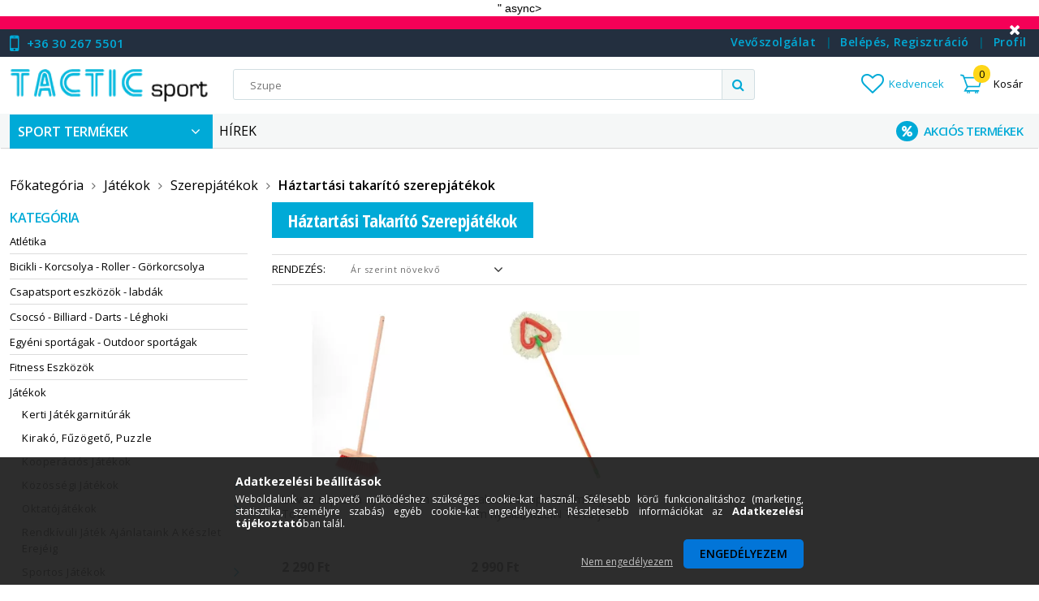

--- FILE ---
content_type: text/html; charset=UTF-8
request_url: https://www.tacticsport.hu/jatekok/szerepjatekok/haztartasi-takarito-szerepjatekok
body_size: 131645
content:
<!DOCTYPE html>
<html lang="hu">
<head>
<meta content="width=device-width, initial-scale=1.0" name="viewport" />
<meta charset="utf-8">
<meta name="description" content="A kislányok egyik kedvenc szerepjátéka kétség kívül a takarítós játékok. Takarítós, háztartással kapcsolatos játékainkat is egy helyre gyűjtöttük Nektek!">
<meta name="robots" content="index, follow">
<meta http-equiv="X-UA-Compatible" content="IE=Edge">
<meta property="og:site_name" content="TacticSport -Sportszer - Fitnesz - Wellness - Webáruház" />
<meta property="og:title" content="Takarítós játékok gyerekeknek | Tactic Sport">
<meta property="og:description" content="A kislányok egyik kedvenc szerepjátéka kétség kívül a takarítós játékok. Takarítós, háztartással kapcsolatos játékainkat is egy helyre gyűjtöttük Nektek!">
<meta property="og:type" content="website">
<meta property="og:url" content="https://www.tacticsport.hu/jatekok/szerepjatekok/haztartasi-takarito-szerepjatekok">
<meta name="google-site-verification" content="KAnsG9BFBDzHltQDnyGWcju40A1MMOsx_p8MRfaPvn0">
<meta name="dc.title" content="Takarítós játékok gyerekeknek | Tactic Sport">
<meta name="dc.description" content="A kislányok egyik kedvenc szerepjátéka kétség kívül a takarítós játékok. Takarítós, háztartással kapcsolatos játékainkat is egy helyre gyűjtöttük Nektek!">
<meta name="dc.publisher" content="TacticSport -Sportszer - Fitnesz - Wellness - Webáruház">
<meta name="dc.language" content="hu">
<meta name="mobile-web-app-capable" content="yes">
<meta name="apple-mobile-web-app-capable" content="yes">
<meta name="MobileOptimized" content="320">
<meta name="HandheldFriendly" content="true">

<title>Takarítós játékok gyerekeknek | Tactic Sport</title>


<script>
var service_type="shop";
var shop_url_main="https://www.tacticsport.hu";
var actual_lang="hu";
var money_len="0";
var money_thousend=" ";
var money_dec=",";
var shop_id=29366;
var unas_design_url="https:"+"/"+"/"+"www.tacticsport.hu"+"/"+"!common_design"+"/"+"custom"+"/"+"tacticsport.unas.hu"+"/";
var unas_design_code='0';
var unas_base_design_code='1500';
var unas_design_ver=3;
var unas_design_subver=0;
var unas_shop_url='https://www.tacticsport.hu';
var responsive="yes";
var price_nullcut_disable=1;
var config_plus=new Array();
config_plus['cart_redirect']=2;
config_plus['money_type']='Ft';
config_plus['money_type_display']='Ft';
var lang_text=new Array();

var UNAS = UNAS || {};
UNAS.shop={"base_url":'https://www.tacticsport.hu',"domain":'www.tacticsport.hu',"username":'tacticsport.unas.hu',"id":29366,"lang":'hu',"currency_type":'Ft',"currency_code":'HUF',"currency_rate":'1',"currency_length":0,"base_currency_length":0,"canonical_url":'https://www.tacticsport.hu/jatekok/szerepjatekok/haztartasi-takarito-szerepjatekok'};
UNAS.design={"code":'0',"page":'art'};
UNAS.api_auth="43b708c8632871860574357bc458f80f";
UNAS.customer={"email":'',"id":0,"group_id":0,"without_registration":0};
UNAS.shop["category_id"]="490282";
UNAS.shop["only_private_customer_can_purchase"] = false;
 

UNAS.text = {
    "button_overlay_close": `Bezár`,
    "popup_window": `Felugró ablak`,
    "list": `lista`,
    "updating_in_progress": `frissítés folyamatban`,
    "updated": `frissítve`,
    "is_opened": `megnyitva`,
    "is_closed": `bezárva`,
    "deleted": `törölve`,
    "consent_granted": `hozzájárulás megadva`,
    "consent_rejected": `hozzájárulás elutasítva`,
    "field_is_incorrect": `mező hibás`,
    "error_title": `Hiba!`,
    "product_variants": `termék változatok`,
    "product_added_to_cart": `Kosárba helyezve<div id="kosarbakep" class="kosarbatermek"></div><div id="kosarbaszoveg" class="kosarbatermek"></div>`,
    "product_added_to_cart_with_qty_problem": `A termékből csak [qty_added_to_cart] [qty_unit] került kosárba`,
    "product_removed_from_cart": `A termék törölve a kosárból`,
    "reg_title_name": `Név`,
    "reg_title_company_name": `Cégnév`,
    "number_of_items_in_cart": `Kosárban lévő tételek száma`,
    "cart_is_empty": ` `,
    "cart_updated": `A kosár frissült`
};



UNAS.text["delete_from_favourites"]= `Törlés a kedvencek közül`;
UNAS.text["add_to_favourites"]= `Kedvencekhez`;






window.lazySizesConfig=window.lazySizesConfig || {};
window.lazySizesConfig.loadMode=1;
window.lazySizesConfig.loadHidden=false;

window.dataLayer = window.dataLayer || [];
function gtag(){dataLayer.push(arguments)};
gtag('js', new Date());
</script>

<script src="https://www.tacticsport.hu/temp/shop_29366_bb1f53d0af0e72042300c60d29b16a69.js?mod_time=1768561391"></script>

<style>@charset "UTF-8";@font-face{font-family:'FontAwesome';font-display:fallback;src:url('https://www.tacticsport.hu/!common_design/own/fonts/fontawesome-4.7.0/fonts/fontawesome-webfont.eot?v=4.7.0');src:url('https://www.tacticsport.hu/!common_design/own/fonts/fontawesome-4.7.0/fonts/fontawesome-webfont.eot?#iefix&v=4.7.0') format('embedded-opentype'),url('https://www.tacticsport.hu/!common_design/own/fonts/fontawesome-4.7.0/fonts/fontawesome-webfont.woff2?v=4.7.0') format('woff2'),url('https://www.tacticsport.hu/!common_design/own/fonts/fontawesome-4.7.0/fonts/fontawesome-webfont.woff?v=4.7.0') format('woff'),url('https://www.tacticsport.hu/!common_design/own/fonts/fontawesome-4.7.0/fonts/fontawesome-webfont.ttf?v=4.7.0') format('truetype'),url('https://www.tacticsport.hu/!common_design/own/fonts/fontawesome-4.7.0/fonts/fontawesome-webfont.svg?v=4.7.0#fontawesomeregular') format('svg');font-weight:normal;font-style:normal}.fa{display:inline-block;font:normal normal normal 14px/1 FontAwesome;font-size:inherit;text-rendering:auto;-webkit-font-smoothing:antialiased;-moz-osx-font-smoothing:grayscale}.fa-lg{font-size:1.33333333em;line-height:.75em;vertical-align:-15%}.fa-2x{font-size:2em}.fa-3x{font-size:3em}.fa-4x{font-size:4em}.fa-5x{font-size:5em}.fa-fw{width:1.28571429em;text-align:center}.fa-ul{padding-left:0;margin-left:2.14285714em;list-style-type:none}.fa-ul>li{position:relative}.fa-li{position:absolute;left:-2.14285714em;width:2.14285714em;top:.14285714em;text-align:center}.fa-li.fa-lg{left:-1.85714286em}.fa-border{padding:.2em .25em .15em;border:solid .08em #eee;border-radius:.1em}.fa-pull-left{float:left}.fa-pull-right{float:right}.fa.fa-pull-left{margin-right:.3em}.fa.fa-pull-right{margin-left:.3em}.pull-right{float:right}.pull-left{float:left}.fa.pull-left{margin-right:.3em}.fa.pull-right{margin-left:.3em}.fa-spin{-webkit-animation:fa-spin 2s infinite linear;animation:fa-spin 2s infinite linear}.fa-pulse{-webkit-animation:fa-spin 1s infinite steps(8);animation:fa-spin 1s infinite steps(8)}@-webkit-keyframes fa-spin{0%{-webkit-transform:rotate(0deg);transform:rotate(0deg)}100%{-webkit-transform:rotate(359deg);transform:rotate(359deg)}}@keyframes fa-spin{0%{-webkit-transform:rotate(0deg);transform:rotate(0deg)}100%{-webkit-transform:rotate(359deg);transform:rotate(359deg)}}.fa-rotate-90{-ms-filter:"progid:DXImageTransform.Microsoft.BasicImage(rotation=1)";-webkit-transform:rotate(90deg);-ms-transform:rotate(90deg);transform:rotate(90deg)}.fa-rotate-180{-ms-filter:"progid:DXImageTransform.Microsoft.BasicImage(rotation=2)";-webkit-transform:rotate(180deg);-ms-transform:rotate(180deg);transform:rotate(180deg)}.fa-rotate-270{-ms-filter:"progid:DXImageTransform.Microsoft.BasicImage(rotation=3)";-webkit-transform:rotate(270deg);-ms-transform:rotate(270deg);transform:rotate(270deg)}.fa-flip-horizontal{-ms-filter:"progid:DXImageTransform.Microsoft.BasicImage(rotation=0, mirror=1)";-webkit-transform:scale(-1, 1);-ms-transform:scale(-1, 1);transform:scale(-1, 1)}.fa-flip-vertical{-ms-filter:"progid:DXImageTransform.Microsoft.BasicImage(rotation=2, mirror=1)";-webkit-transform:scale(1, -1);-ms-transform:scale(1, -1);transform:scale(1, -1)}:root .fa-rotate-90,:root .fa-rotate-180,:root .fa-rotate-270,:root .fa-flip-horizontal,:root .fa-flip-vertical{filter:none}.fa-stack{position:relative;display:inline-block;width:2em;height:2em;line-height:2em;vertical-align:middle}.fa-stack-1x,.fa-stack-2x{position:absolute;left:0;width:100%;text-align:center}.fa-stack-1x{line-height:inherit}.fa-stack-2x{font-size:2em}.fa-inverse{color:#fff}.fa-glass:before{content:"\f000"}.fa-music:before{content:"\f001"}.fa-search:before{content:"\f002"}.fa-envelope-o:before{content:"\f003"}.fa-heart:before{content:"\f004"}.fa-star:before{content:"\f005"}.fa-star-o:before{content:"\f006"}.fa-user:before{content:"\f007"}.fa-film:before{content:"\f008"}.fa-th-large:before{content:"\f009"}.fa-th:before{content:"\f00a"}.fa-th-list:before{content:"\f00b"}.fa-check:before{content:"\f00c"}.fa-remove:before,.fa-close:before,.fa-times:before{content:"\f00d"}.fa-search-plus:before{content:"\f00e"}.fa-search-minus:before{content:"\f010"}.fa-power-off:before{content:"\f011"}.fa-signal:before{content:"\f012"}.fa-gear:before,.fa-cog:before{content:"\f013"}.fa-trash-o:before{content:"\f014"}.fa-home:before{content:"\f015"}.fa-file-o:before{content:"\f016"}.fa-clock-o:before{content:"\f017"}.fa-road:before{content:"\f018"}.fa-download:before{content:"\f019"}.fa-arrow-circle-o-down:before{content:"\f01a"}.fa-arrow-circle-o-up:before{content:"\f01b"}.fa-inbox:before{content:"\f01c"}.fa-play-circle-o:before{content:"\f01d"}.fa-rotate-right:before,.fa-repeat:before{content:"\f01e"}.fa-refresh:before{content:"\f021"}.fa-list-alt:before{content:"\f022"}.fa-lock:before{content:"\f023"}.fa-flag:before{content:"\f024"}.fa-headphones:before{content:"\f025"}.fa-volume-off:before{content:"\f026"}.fa-volume-down:before{content:"\f027"}.fa-volume-up:before{content:"\f028"}.fa-qrcode:before{content:"\f029"}.fa-barcode:before{content:"\f02a"}.fa-tag:before{content:"\f02b"}.fa-tags:before{content:"\f02c"}.fa-book:before{content:"\f02d"}.fa-bookmark:before{content:"\f02e"}.fa-print:before{content:"\f02f"}.fa-camera:before{content:"\f030"}.fa-font:before{content:"\f031"}.fa-bold:before{content:"\f032"}.fa-italic:before{content:"\f033"}.fa-text-height:before{content:"\f034"}.fa-text-width:before{content:"\f035"}.fa-align-left:before{content:"\f036"}.fa-align-center:before{content:"\f037"}.fa-align-right:before{content:"\f038"}.fa-align-justify:before{content:"\f039"}.fa-list:before{content:"\f03a"}.fa-dedent:before,.fa-outdent:before{content:"\f03b"}.fa-indent:before{content:"\f03c"}.fa-video-camera:before{content:"\f03d"}.fa-photo:before,.fa-image:before,.fa-picture-o:before{content:"\f03e"}.fa-pencil:before{content:"\f040"}.fa-map-marker:before{content:"\f041"}.fa-adjust:before{content:"\f042"}.fa-tint:before{content:"\f043"}.fa-edit:before,.fa-pencil-square-o:before{content:"\f044"}.fa-share-square-o:before{content:"\f045"}.fa-check-square-o:before{content:"\f046"}.fa-arrows:before{content:"\f047"}.fa-step-backward:before{content:"\f048"}.fa-fast-backward:before{content:"\f049"}.fa-backward:before{content:"\f04a"}.fa-play:before{content:"\f04b"}.fa-pause:before{content:"\f04c"}.fa-stop:before{content:"\f04d"}.fa-forward:before{content:"\f04e"}.fa-fast-forward:before{content:"\f050"}.fa-step-forward:before{content:"\f051"}.fa-eject:before{content:"\f052"}.fa-chevron-left:before{content:"\f053"}.fa-chevron-right:before{content:"\f054"}.fa-plus-circle:before{content:"\f055"}.fa-minus-circle:before{content:"\f056"}.fa-times-circle:before{content:"\f057"}.fa-check-circle:before{content:"\f058"}.fa-question-circle:before{content:"\f059"}.fa-info-circle:before{content:"\f05a"}.fa-crosshairs:before{content:"\f05b"}.fa-times-circle-o:before{content:"\f05c"}.fa-check-circle-o:before{content:"\f05d"}.fa-ban:before{content:"\f05e"}.fa-arrow-left:before{content:"\f060"}.fa-arrow-right:before{content:"\f061"}.fa-arrow-up:before{content:"\f062"}.fa-arrow-down:before{content:"\f063"}.fa-mail-forward:before,.fa-share:before{content:"\f064"}.fa-expand:before{content:"\f065"}.fa-compress:before{content:"\f066"}.fa-plus:before{content:"\f067"}.fa-minus:before{content:"\f068"}.fa-asterisk:before{content:"\f069"}.fa-exclamation-circle:before{content:"\f06a"}.fa-gift:before{content:"\f06b"}.fa-leaf:before{content:"\f06c"}.fa-fire:before{content:"\f06d"}.fa-eye:before{content:"\f06e"}.fa-eye-slash:before{content:"\f070"}.fa-warning:before,.fa-exclamation-triangle:before{content:"\f071"}.fa-plane:before{content:"\f072"}.fa-calendar:before{content:"\f073"}.fa-random:before{content:"\f074"}.fa-comment:before{content:"\f075"}.fa-magnet:before{content:"\f076"}.fa-chevron-up:before{content:"\f077"}.fa-chevron-down:before{content:"\f078"}.fa-retweet:before{content:"\f079"}.fa-shopping-cart:before{content:"\f07a"}.fa-folder:before{content:"\f07b"}.fa-folder-open:before{content:"\f07c"}.fa-arrows-v:before{content:"\f07d"}.fa-arrows-h:before{content:"\f07e"}.fa-bar-chart-o:before,.fa-bar-chart:before{content:"\f080"}.fa-twitter-square:before{content:"\f081"}.fa-facebook-square:before{content:"\f082"}.fa-camera-retro:before{content:"\f083"}.fa-key:before{content:"\f084"}.fa-gears:before,.fa-cogs:before{content:"\f085"}.fa-comments:before{content:"\f086"}.fa-thumbs-o-up:before{content:"\f087"}.fa-thumbs-o-down:before{content:"\f088"}.fa-star-half:before{content:"\f089"}.fa-heart-o:before{content:"\f08a"}.fa-sign-out:before{content:"\f08b"}.fa-linkedin-square:before{content:"\f08c"}.fa-thumb-tack:before{content:"\f08d"}.fa-external-link:before{content:"\f08e"}.fa-sign-in:before{content:"\f090"}.fa-trophy:before{content:"\f091"}.fa-github-square:before{content:"\f092"}.fa-upload:before{content:"\f093"}.fa-lemon-o:before{content:"\f094"}.fa-phone:before{content:"\f095"}.fa-square-o:before{content:"\f096"}.fa-bookmark-o:before{content:"\f097"}.fa-phone-square:before{content:"\f098"}.fa-twitter:before{content:"\f099"}.fa-facebook-f:before,.fa-facebook:before{content:"\f09a"}.fa-github:before{content:"\f09b"}.fa-unlock:before{content:"\f09c"}.fa-credit-card:before{content:"\f09d"}.fa-feed:before,.fa-rss:before{content:"\f09e"}.fa-hdd-o:before{content:"\f0a0"}.fa-bullhorn:before{content:"\f0a1"}.fa-bell:before{content:"\f0f3"}.fa-certificate:before{content:"\f0a3"}.fa-hand-o-right:before{content:"\f0a4"}.fa-hand-o-left:before{content:"\f0a5"}.fa-hand-o-up:before{content:"\f0a6"}.fa-hand-o-down:before{content:"\f0a7"}.fa-arrow-circle-left:before{content:"\f0a8"}.fa-arrow-circle-right:before{content:"\f0a9"}.fa-arrow-circle-up:before{content:"\f0aa"}.fa-arrow-circle-down:before{content:"\f0ab"}.fa-globe:before{content:"\f0ac"}.fa-wrench:before{content:"\f0ad"}.fa-tasks:before{content:"\f0ae"}.fa-filter:before{content:"\f0b0"}.fa-briefcase:before{content:"\f0b1"}.fa-arrows-alt:before{content:"\f0b2"}.fa-group:before,.fa-users:before{content:"\f0c0"}.fa-chain:before,.fa-link:before{content:"\f0c1"}.fa-cloud:before{content:"\f0c2"}.fa-flask:before{content:"\f0c3"}.fa-cut:before,.fa-scissors:before{content:"\f0c4"}.fa-copy:before,.fa-files-o:before{content:"\f0c5"}.fa-paperclip:before{content:"\f0c6"}.fa-save:before,.fa-floppy-o:before{content:"\f0c7"}.fa-square:before{content:"\f0c8"}.fa-navicon:before,.fa-reorder:before,.fa-bars:before{content:"\f0c9"}.fa-list-ul:before{content:"\f0ca"}.fa-list-ol:before{content:"\f0cb"}.fa-strikethrough:before{content:"\f0cc"}.fa-underline:before{content:"\f0cd"}.fa-table:before{content:"\f0ce"}.fa-magic:before{content:"\f0d0"}.fa-truck:before{content:"\f0d1"}.fa-pinterest:before{content:"\f0d2"}.fa-pinterest-square:before{content:"\f0d3"}.fa-google-plus-square:before{content:"\f0d4"}.fa-google-plus:before{content:"\f0d5"}.fa-money:before{content:"\f0d6"}.fa-caret-down:before{content:"\f0d7"}.fa-caret-up:before{content:"\f0d8"}.fa-caret-left:before{content:"\f0d9"}.fa-caret-right:before{content:"\f0da"}.fa-columns:before{content:"\f0db"}.fa-unsorted:before,.fa-sort:before{content:"\f0dc"}.fa-sort-down:before,.fa-sort-desc:before{content:"\f0dd"}.fa-sort-up:before,.fa-sort-asc:before{content:"\f0de"}.fa-envelope:before{content:"\f0e0"}.fa-linkedin:before{content:"\f0e1"}.fa-rotate-left:before,.fa-undo:before{content:"\f0e2"}.fa-legal:before,.fa-gavel:before{content:"\f0e3"}.fa-dashboard:before,.fa-tachometer:before{content:"\f0e4"}.fa-comment-o:before{content:"\f0e5"}.fa-comments-o:before{content:"\f0e6"}.fa-flash:before,.fa-bolt:before{content:"\f0e7"}.fa-sitemap:before{content:"\f0e8"}.fa-umbrella:before{content:"\f0e9"}.fa-paste:before,.fa-clipboard:before{content:"\f0ea"}.fa-lightbulb-o:before{content:"\f0eb"}.fa-exchange:before{content:"\f0ec"}.fa-cloud-download:before{content:"\f0ed"}.fa-cloud-upload:before{content:"\f0ee"}.fa-user-md:before{content:"\f0f0"}.fa-stethoscope:before{content:"\f0f1"}.fa-suitcase:before{content:"\f0f2"}.fa-bell-o:before{content:"\f0a2"}.fa-coffee:before{content:"\f0f4"}.fa-cutlery:before{content:"\f0f5"}.fa-file-text-o:before{content:"\f0f6"}.fa-building-o:before{content:"\f0f7"}.fa-hospital-o:before{content:"\f0f8"}.fa-ambulance:before{content:"\f0f9"}.fa-medkit:before{content:"\f0fa"}.fa-fighter-jet:before{content:"\f0fb"}.fa-beer:before{content:"\f0fc"}.fa-h-square:before{content:"\f0fd"}.fa-plus-square:before{content:"\f0fe"}.fa-angle-double-left:before{content:"\f100"}.fa-angle-double-right:before{content:"\f101"}.fa-angle-double-up:before{content:"\f102"}.fa-angle-double-down:before{content:"\f103"}.fa-angle-left:before{content:"\f104"}.fa-angle-right:before{content:"\f105"}.fa-angle-up:before{content:"\f106"}.fa-angle-down:before{content:"\f107"}.fa-desktop:before{content:"\f108"}.fa-laptop:before{content:"\f109"}.fa-tablet:before{content:"\f10a"}.fa-mobile-phone:before,.fa-mobile:before{content:"\f10b"}.fa-circle-o:before{content:"\f10c"}.fa-quote-left:before{content:"\f10d"}.fa-quote-right:before{content:"\f10e"}.fa-spinner:before{content:"\f110"}.fa-circle:before{content:"\f111"}.fa-mail-reply:before,.fa-reply:before{content:"\f112"}.fa-github-alt:before{content:"\f113"}.fa-folder-o:before{content:"\f114"}.fa-folder-open-o:before{content:"\f115"}.fa-smile-o:before{content:"\f118"}.fa-frown-o:before{content:"\f119"}.fa-meh-o:before{content:"\f11a"}.fa-gamepad:before{content:"\f11b"}.fa-keyboard-o:before{content:"\f11c"}.fa-flag-o:before{content:"\f11d"}.fa-flag-checkered:before{content:"\f11e"}.fa-terminal:before{content:"\f120"}.fa-code:before{content:"\f121"}.fa-mail-reply-all:before,.fa-reply-all:before{content:"\f122"}.fa-star-half-empty:before,.fa-star-half-full:before,.fa-star-half-o:before{content:"\f123"}.fa-location-arrow:before{content:"\f124"}.fa-crop:before{content:"\f125"}.fa-code-fork:before{content:"\f126"}.fa-unlink:before,.fa-chain-broken:before{content:"\f127"}.fa-question:before{content:"\f128"}.fa-info:before{content:"\f129"}.fa-exclamation:before{content:"\f12a"}.fa-superscript:before{content:"\f12b"}.fa-subscript:before{content:"\f12c"}.fa-eraser:before{content:"\f12d"}.fa-puzzle-piece:before{content:"\f12e"}.fa-microphone:before{content:"\f130"}.fa-microphone-slash:before{content:"\f131"}.fa-shield:before{content:"\f132"}.fa-calendar-o:before{content:"\f133"}.fa-fire-extinguisher:before{content:"\f134"}.fa-rocket:before{content:"\f135"}.fa-maxcdn:before{content:"\f136"}.fa-chevron-circle-left:before{content:"\f137"}.fa-chevron-circle-right:before{content:"\f138"}.fa-chevron-circle-up:before{content:"\f139"}.fa-chevron-circle-down:before{content:"\f13a"}.fa-html5:before{content:"\f13b"}.fa-css3:before{content:"\f13c"}.fa-anchor:before{content:"\f13d"}.fa-unlock-alt:before{content:"\f13e"}.fa-bullseye:before{content:"\f140"}.fa-ellipsis-h:before{content:"\f141"}.fa-ellipsis-v:before{content:"\f142"}.fa-rss-square:before{content:"\f143"}.fa-play-circle:before{content:"\f144"}.fa-ticket:before{content:"\f145"}.fa-minus-square:before{content:"\f146"}.fa-minus-square-o:before{content:"\f147"}.fa-level-up:before{content:"\f148"}.fa-level-down:before{content:"\f149"}.fa-check-square:before{content:"\f14a"}.fa-pencil-square:before{content:"\f14b"}.fa-external-link-square:before{content:"\f14c"}.fa-share-square:before{content:"\f14d"}.fa-compass:before{content:"\f14e"}.fa-toggle-down:before,.fa-caret-square-o-down:before{content:"\f150"}.fa-toggle-up:before,.fa-caret-square-o-up:before{content:"\f151"}.fa-toggle-right:before,.fa-caret-square-o-right:before{content:"\f152"}.fa-euro:before,.fa-eur:before{content:"\f153"}.fa-gbp:before{content:"\f154"}.fa-dollar:before,.fa-usd:before{content:"\f155"}.fa-rupee:before,.fa-inr:before{content:"\f156"}.fa-cny:before,.fa-rmb:before,.fa-yen:before,.fa-jpy:before{content:"\f157"}.fa-ruble:before,.fa-rouble:before,.fa-rub:before{content:"\f158"}.fa-won:before,.fa-krw:before{content:"\f159"}.fa-bitcoin:before,.fa-btc:before{content:"\f15a"}.fa-file:before{content:"\f15b"}.fa-file-text:before{content:"\f15c"}.fa-sort-alpha-asc:before{content:"\f15d"}.fa-sort-alpha-desc:before{content:"\f15e"}.fa-sort-amount-asc:before{content:"\f160"}.fa-sort-amount-desc:before{content:"\f161"}.fa-sort-numeric-asc:before{content:"\f162"}.fa-sort-numeric-desc:before{content:"\f163"}.fa-thumbs-up:before{content:"\f164"}.fa-thumbs-down:before{content:"\f165"}.fa-youtube-square:before{content:"\f166"}.fa-youtube:before{content:"\f167"}.fa-xing:before{content:"\f168"}.fa-xing-square:before{content:"\f169"}.fa-youtube-play:before{content:"\f16a"}.fa-dropbox:before{content:"\f16b"}.fa-stack-overflow:before{content:"\f16c"}.fa-instagram:before{content:"\f16d"}.fa-flickr:before{content:"\f16e"}.fa-adn:before{content:"\f170"}.fa-bitbucket:before{content:"\f171"}.fa-bitbucket-square:before{content:"\f172"}.fa-tumblr:before{content:"\f173"}.fa-tumblr-square:before{content:"\f174"}.fa-long-arrow-down:before{content:"\f175"}.fa-long-arrow-up:before{content:"\f176"}.fa-long-arrow-left:before{content:"\f177"}.fa-long-arrow-right:before{content:"\f178"}.fa-apple:before{content:"\f179"}.fa-windows:before{content:"\f17a"}.fa-android:before{content:"\f17b"}.fa-linux:before{content:"\f17c"}.fa-dribbble:before{content:"\f17d"}.fa-skype:before{content:"\f17e"}.fa-foursquare:before{content:"\f180"}.fa-trello:before{content:"\f181"}.fa-female:before{content:"\f182"}.fa-male:before{content:"\f183"}.fa-gittip:before,.fa-gratipay:before{content:"\f184"}.fa-sun-o:before{content:"\f185"}.fa-moon-o:before{content:"\f186"}.fa-archive:before{content:"\f187"}.fa-bug:before{content:"\f188"}.fa-vk:before{content:"\f189"}.fa-weibo:before{content:"\f18a"}.fa-renren:before{content:"\f18b"}.fa-pagelines:before{content:"\f18c"}.fa-stack-exchange:before{content:"\f18d"}.fa-arrow-circle-o-right:before{content:"\f18e"}.fa-arrow-circle-o-left:before{content:"\f190"}.fa-toggle-left:before,.fa-caret-square-o-left:before{content:"\f191"}.fa-dot-circle-o:before{content:"\f192"}.fa-wheelchair:before{content:"\f193"}.fa-vimeo-square:before{content:"\f194"}.fa-turkish-lira:before,.fa-try:before{content:"\f195"}.fa-plus-square-o:before{content:"\f196"}.fa-space-shuttle:before{content:"\f197"}.fa-slack:before{content:"\f198"}.fa-envelope-square:before{content:"\f199"}.fa-wordpress:before{content:"\f19a"}.fa-openid:before{content:"\f19b"}.fa-institution:before,.fa-bank:before,.fa-university:before{content:"\f19c"}.fa-mortar-board:before,.fa-graduation-cap:before{content:"\f19d"}.fa-yahoo:before{content:"\f19e"}.fa-google:before{content:"\f1a0"}.fa-reddit:before{content:"\f1a1"}.fa-reddit-square:before{content:"\f1a2"}.fa-stumbleupon-circle:before{content:"\f1a3"}.fa-stumbleupon:before{content:"\f1a4"}.fa-delicious:before{content:"\f1a5"}.fa-digg:before{content:"\f1a6"}.fa-pied-piper-pp:before{content:"\f1a7"}.fa-pied-piper-alt:before{content:"\f1a8"}.fa-drupal:before{content:"\f1a9"}.fa-joomla:before{content:"\f1aa"}.fa-language:before{content:"\f1ab"}.fa-fax:before{content:"\f1ac"}.fa-building:before{content:"\f1ad"}.fa-child:before{content:"\f1ae"}.fa-paw:before{content:"\f1b0"}.fa-spoon:before{content:"\f1b1"}.fa-cube:before{content:"\f1b2"}.fa-cubes:before{content:"\f1b3"}.fa-behance:before{content:"\f1b4"}.fa-behance-square:before{content:"\f1b5"}.fa-steam:before{content:"\f1b6"}.fa-steam-square:before{content:"\f1b7"}.fa-recycle:before{content:"\f1b8"}.fa-automobile:before,.fa-car:before{content:"\f1b9"}.fa-cab:before,.fa-taxi:before{content:"\f1ba"}.fa-tree:before{content:"\f1bb"}.fa-spotify:before{content:"\f1bc"}.fa-deviantart:before{content:"\f1bd"}.fa-soundcloud:before{content:"\f1be"}.fa-database:before{content:"\f1c0"}.fa-file-pdf-o:before{content:"\f1c1"}.fa-file-word-o:before{content:"\f1c2"}.fa-file-excel-o:before{content:"\f1c3"}.fa-file-powerpoint-o:before{content:"\f1c4"}.fa-file-photo-o:before,.fa-file-picture-o:before,.fa-file-image-o:before{content:"\f1c5"}.fa-file-zip-o:before,.fa-file-archive-o:before{content:"\f1c6"}.fa-file-sound-o:before,.fa-file-audio-o:before{content:"\f1c7"}.fa-file-movie-o:before,.fa-file-video-o:before{content:"\f1c8"}.fa-file-code-o:before{content:"\f1c9"}.fa-vine:before{content:"\f1ca"}.fa-codepen:before{content:"\f1cb"}.fa-jsfiddle:before{content:"\f1cc"}.fa-life-bouy:before,.fa-life-buoy:before,.fa-life-saver:before,.fa-support:before,.fa-life-ring:before{content:"\f1cd"}.fa-circle-o-notch:before{content:"\f1ce"}.fa-ra:before,.fa-resistance:before,.fa-rebel:before{content:"\f1d0"}.fa-ge:before,.fa-empire:before{content:"\f1d1"}.fa-git-square:before{content:"\f1d2"}.fa-git:before{content:"\f1d3"}.fa-y-combinator-square:before,.fa-yc-square:before,.fa-hacker-news:before{content:"\f1d4"}.fa-tencent-weibo:before{content:"\f1d5"}.fa-qq:before{content:"\f1d6"}.fa-wechat:before,.fa-weixin:before{content:"\f1d7"}.fa-send:before,.fa-paper-plane:before{content:"\f1d8"}.fa-send-o:before,.fa-paper-plane-o:before{content:"\f1d9"}.fa-history:before{content:"\f1da"}.fa-circle-thin:before{content:"\f1db"}.fa-header:before{content:"\f1dc"}.fa-paragraph:before{content:"\f1dd"}.fa-sliders:before{content:"\f1de"}.fa-share-alt:before{content:"\f1e0"}.fa-share-alt-square:before{content:"\f1e1"}.fa-bomb:before{content:"\f1e2"}.fa-soccer-ball-o:before,.fa-futbol-o:before{content:"\f1e3"}.fa-tty:before{content:"\f1e4"}.fa-binoculars:before{content:"\f1e5"}.fa-plug:before{content:"\f1e6"}.fa-slideshare:before{content:"\f1e7"}.fa-twitch:before{content:"\f1e8"}.fa-yelp:before{content:"\f1e9"}.fa-newspaper-o:before{content:"\f1ea"}.fa-wifi:before{content:"\f1eb"}.fa-calculator:before{content:"\f1ec"}.fa-paypal:before{content:"\f1ed"}.fa-google-wallet:before{content:"\f1ee"}.fa-cc-visa:before{content:"\f1f0"}.fa-cc-mastercard:before{content:"\f1f1"}.fa-cc-discover:before{content:"\f1f2"}.fa-cc-amex:before{content:"\f1f3"}.fa-cc-paypal:before{content:"\f1f4"}.fa-cc-stripe:before{content:"\f1f5"}.fa-bell-slash:before{content:"\f1f6"}.fa-bell-slash-o:before{content:"\f1f7"}.fa-trash:before{content:"\f1f8"}.fa-copyright:before{content:"\f1f9"}.fa-at:before{content:"\f1fa"}.fa-eyedropper:before{content:"\f1fb"}.fa-paint-brush:before{content:"\f1fc"}.fa-birthday-cake:before{content:"\f1fd"}.fa-area-chart:before{content:"\f1fe"}.fa-pie-chart:before{content:"\f200"}.fa-line-chart:before{content:"\f201"}.fa-lastfm:before{content:"\f202"}.fa-lastfm-square:before{content:"\f203"}.fa-toggle-off:before{content:"\f204"}.fa-toggle-on:before{content:"\f205"}.fa-bicycle:before{content:"\f206"}.fa-bus:before{content:"\f207"}.fa-ioxhost:before{content:"\f208"}.fa-angellist:before{content:"\f209"}.fa-cc:before{content:"\f20a"}.fa-shekel:before,.fa-sheqel:before,.fa-ils:before{content:"\f20b"}.fa-meanpath:before{content:"\f20c"}.fa-buysellads:before{content:"\f20d"}.fa-connectdevelop:before{content:"\f20e"}.fa-dashcube:before{content:"\f210"}.fa-forumbee:before{content:"\f211"}.fa-leanpub:before{content:"\f212"}.fa-sellsy:before{content:"\f213"}.fa-shirtsinbulk:before{content:"\f214"}.fa-simplybuilt:before{content:"\f215"}.fa-skyatlas:before{content:"\f216"}.fa-cart-plus:before{content:"\f217"}.fa-cart-arrow-down:before{content:"\f218"}.fa-diamond:before{content:"\f219"}.fa-ship:before{content:"\f21a"}.fa-user-secret:before{content:"\f21b"}.fa-motorcycle:before{content:"\f21c"}.fa-street-view:before{content:"\f21d"}.fa-heartbeat:before{content:"\f21e"}.fa-venus:before{content:"\f221"}.fa-mars:before{content:"\f222"}.fa-mercury:before{content:"\f223"}.fa-intersex:before,.fa-transgender:before{content:"\f224"}.fa-transgender-alt:before{content:"\f225"}.fa-venus-double:before{content:"\f226"}.fa-mars-double:before{content:"\f227"}.fa-venus-mars:before{content:"\f228"}.fa-mars-stroke:before{content:"\f229"}.fa-mars-stroke-v:before{content:"\f22a"}.fa-mars-stroke-h:before{content:"\f22b"}.fa-neuter:before{content:"\f22c"}.fa-genderless:before{content:"\f22d"}.fa-facebook-official:before{content:"\f230"}.fa-pinterest-p:before{content:"\f231"}.fa-whatsapp:before{content:"\f232"}.fa-server:before{content:"\f233"}.fa-user-plus:before{content:"\f234"}.fa-user-times:before{content:"\f235"}.fa-hotel:before,.fa-bed:before{content:"\f236"}.fa-viacoin:before{content:"\f237"}.fa-train:before{content:"\f238"}.fa-subway:before{content:"\f239"}.fa-medium:before{content:"\f23a"}.fa-yc:before,.fa-y-combinator:before{content:"\f23b"}.fa-optin-monster:before{content:"\f23c"}.fa-opencart:before{content:"\f23d"}.fa-expeditedssl:before{content:"\f23e"}.fa-battery-4:before,.fa-battery:before,.fa-battery-full:before{content:"\f240"}.fa-battery-3:before,.fa-battery-three-quarters:before{content:"\f241"}.fa-battery-2:before,.fa-battery-half:before{content:"\f242"}.fa-battery-1:before,.fa-battery-quarter:before{content:"\f243"}.fa-battery-0:before,.fa-battery-empty:before{content:"\f244"}.fa-mouse-pointer:before{content:"\f245"}.fa-i-cursor:before{content:"\f246"}.fa-object-group:before{content:"\f247"}.fa-object-ungroup:before{content:"\f248"}.fa-sticky-note:before{content:"\f249"}.fa-sticky-note-o:before{content:"\f24a"}.fa-cc-jcb:before{content:"\f24b"}.fa-cc-diners-club:before{content:"\f24c"}.fa-clone:before{content:"\f24d"}.fa-balance-scale:before{content:"\f24e"}.fa-hourglass-o:before{content:"\f250"}.fa-hourglass-1:before,.fa-hourglass-start:before{content:"\f251"}.fa-hourglass-2:before,.fa-hourglass-half:before{content:"\f252"}.fa-hourglass-3:before,.fa-hourglass-end:before{content:"\f253"}.fa-hourglass:before{content:"\f254"}.fa-hand-grab-o:before,.fa-hand-rock-o:before{content:"\f255"}.fa-hand-stop-o:before,.fa-hand-paper-o:before{content:"\f256"}.fa-hand-scissors-o:before{content:"\f257"}.fa-hand-lizard-o:before{content:"\f258"}.fa-hand-spock-o:before{content:"\f259"}.fa-hand-pointer-o:before{content:"\f25a"}.fa-hand-peace-o:before{content:"\f25b"}.fa-trademark:before{content:"\f25c"}.fa-registered:before{content:"\f25d"}.fa-creative-commons:before{content:"\f25e"}.fa-gg:before{content:"\f260"}.fa-gg-circle:before{content:"\f261"}.fa-tripadvisor:before{content:"\f262"}.fa-odnoklassniki:before{content:"\f263"}.fa-odnoklassniki-square:before{content:"\f264"}.fa-get-pocket:before{content:"\f265"}.fa-wikipedia-w:before{content:"\f266"}.fa-safari:before{content:"\f267"}.fa-chrome:before{content:"\f268"}.fa-firefox:before{content:"\f269"}.fa-opera:before{content:"\f26a"}.fa-internet-explorer:before{content:"\f26b"}.fa-tv:before,.fa-television:before{content:"\f26c"}.fa-contao:before{content:"\f26d"}.fa-500px:before{content:"\f26e"}.fa-amazon:before{content:"\f270"}.fa-calendar-plus-o:before{content:"\f271"}.fa-calendar-minus-o:before{content:"\f272"}.fa-calendar-times-o:before{content:"\f273"}.fa-calendar-check-o:before{content:"\f274"}.fa-industry:before{content:"\f275"}.fa-map-pin:before{content:"\f276"}.fa-map-signs:before{content:"\f277"}.fa-map-o:before{content:"\f278"}.fa-map:before{content:"\f279"}.fa-commenting:before{content:"\f27a"}.fa-commenting-o:before{content:"\f27b"}.fa-houzz:before{content:"\f27c"}.fa-vimeo:before{content:"\f27d"}.fa-black-tie:before{content:"\f27e"}.fa-fonticons:before{content:"\f280"}.fa-reddit-alien:before{content:"\f281"}.fa-edge:before{content:"\f282"}.fa-credit-card-alt:before{content:"\f283"}.fa-codiepie:before{content:"\f284"}.fa-modx:before{content:"\f285"}.fa-fort-awesome:before{content:"\f286"}.fa-usb:before{content:"\f287"}.fa-product-hunt:before{content:"\f288"}.fa-mixcloud:before{content:"\f289"}.fa-scribd:before{content:"\f28a"}.fa-pause-circle:before{content:"\f28b"}.fa-pause-circle-o:before{content:"\f28c"}.fa-stop-circle:before{content:"\f28d"}.fa-stop-circle-o:before{content:"\f28e"}.fa-shopping-bag:before{content:"\f290"}.fa-shopping-basket:before{content:"\f291"}.fa-hashtag:before{content:"\f292"}.fa-bluetooth:before{content:"\f293"}.fa-bluetooth-b:before{content:"\f294"}.fa-percent:before{content:"\f295"}.fa-gitlab:before{content:"\f296"}.fa-wpbeginner:before{content:"\f297"}.fa-wpforms:before{content:"\f298"}.fa-envira:before{content:"\f299"}.fa-universal-access:before{content:"\f29a"}.fa-wheelchair-alt:before{content:"\f29b"}.fa-question-circle-o:before{content:"\f29c"}.fa-blind:before{content:"\f29d"}.fa-audio-description:before{content:"\f29e"}.fa-volume-control-phone:before{content:"\f2a0"}.fa-braille:before{content:"\f2a1"}.fa-assistive-listening-systems:before{content:"\f2a2"}.fa-asl-interpreting:before,.fa-american-sign-language-interpreting:before{content:"\f2a3"}.fa-deafness:before,.fa-hard-of-hearing:before,.fa-deaf:before{content:"\f2a4"}.fa-glide:before{content:"\f2a5"}.fa-glide-g:before{content:"\f2a6"}.fa-signing:before,.fa-sign-language:before{content:"\f2a7"}.fa-low-vision:before{content:"\f2a8"}.fa-viadeo:before{content:"\f2a9"}.fa-viadeo-square:before{content:"\f2aa"}.fa-snapchat:before{content:"\f2ab"}.fa-snapchat-ghost:before{content:"\f2ac"}.fa-snapchat-square:before{content:"\f2ad"}.fa-pied-piper:before{content:"\f2ae"}.fa-first-order:before{content:"\f2b0"}.fa-yoast:before{content:"\f2b1"}.fa-themeisle:before{content:"\f2b2"}.fa-google-plus-circle:before,.fa-google-plus-official:before{content:"\f2b3"}.fa-fa:before,.fa-font-awesome:before{content:"\f2b4"}.fa-handshake-o:before{content:"\f2b5"}.fa-envelope-open:before{content:"\f2b6"}.fa-envelope-open-o:before{content:"\f2b7"}.fa-linode:before{content:"\f2b8"}.fa-address-book:before{content:"\f2b9"}.fa-address-book-o:before{content:"\f2ba"}.fa-vcard:before,.fa-address-card:before{content:"\f2bb"}.fa-vcard-o:before,.fa-address-card-o:before{content:"\f2bc"}.fa-user-circle:before{content:"\f2bd"}.fa-user-circle-o:before{content:"\f2be"}.fa-user-o:before{content:"\f2c0"}.fa-id-badge:before{content:"\f2c1"}.fa-drivers-license:before,.fa-id-card:before{content:"\f2c2"}.fa-drivers-license-o:before,.fa-id-card-o:before{content:"\f2c3"}.fa-quora:before{content:"\f2c4"}.fa-free-code-camp:before{content:"\f2c5"}.fa-telegram:before{content:"\f2c6"}.fa-thermometer-4:before,.fa-thermometer:before,.fa-thermometer-full:before{content:"\f2c7"}.fa-thermometer-3:before,.fa-thermometer-three-quarters:before{content:"\f2c8"}.fa-thermometer-2:before,.fa-thermometer-half:before{content:"\f2c9"}.fa-thermometer-1:before,.fa-thermometer-quarter:before{content:"\f2ca"}.fa-thermometer-0:before,.fa-thermometer-empty:before{content:"\f2cb"}.fa-shower:before{content:"\f2cc"}.fa-bathtub:before,.fa-s15:before,.fa-bath:before{content:"\f2cd"}.fa-podcast:before{content:"\f2ce"}.fa-window-maximize:before{content:"\f2d0"}.fa-window-minimize:before{content:"\f2d1"}.fa-window-restore:before{content:"\f2d2"}.fa-times-rectangle:before,.fa-window-close:before{content:"\f2d3"}.fa-times-rectangle-o:before,.fa-window-close-o:before{content:"\f2d4"}.fa-bandcamp:before{content:"\f2d5"}.fa-grav:before{content:"\f2d6"}.fa-etsy:before{content:"\f2d7"}.fa-imdb:before{content:"\f2d8"}.fa-ravelry:before{content:"\f2d9"}.fa-eercast:before{content:"\f2da"}.fa-microchip:before{content:"\f2db"}.fa-snowflake-o:before{content:"\f2dc"}.fa-superpowers:before{content:"\f2dd"}.fa-wpexplorer:before{content:"\f2de"}.fa-meetup:before{content:"\f2e0"}.sr-only{position:absolute;width:1px;height:1px;padding:0;margin:-1px;overflow:hidden;clip:rect(0, 0, 0, 0);border:0}.sr-only-focusable:active,.sr-only-focusable:focus{position:static;width:auto;height:auto;margin:0;overflow:visible;clip:auto}html { font-family:sans-serif; -webkit-text-size-adjust:100%; -ms-text-size-adjust:100%;}body { margin:0;}article,aside,details,figcaption,figure,footer,header,hgroup,main,menu,nav,section,summary { display:block;}audio,canvas,progress,video { display:inline-block; vertical-align:baseline;}audio:not([controls]) { display:none; height:0;}[hidden],template { display:none;}a { background-color:transparent;}a:active,a:hover { outline:0;}abbr[title] { border-bottom:1px dotted;}b,strong { font-weight:bold;}dfn { font-style:italic;}h1 { margin:.67em 0; font-size:2em;}mark { color:#000; background:#ff0;}small { font-size:80%;}sub,sup { position:relative; font-size:75%; line-height:0; vertical-align:baseline;}sup { top:-.5em;}sub { bottom:-.25em;}img { border:0;}svg:not(:root) { overflow:hidden;}figure { margin:1em 40px;}hr { height:0; -webkit-box-sizing:content-box; -moz-box-sizing:content-box;  box-sizing:content-box;}pre { overflow:auto;}code,kbd,pre,samp { font-family:monospace, monospace; font-size:1em;}button,input,optgroup,select,textarea { margin:0; font:inherit; color:inherit;}button { overflow:visible;}button,select { text-transform:none;}button,html input[type="button"],input[type="reset"],input[type="submit"] { -webkit-appearance:button; cursor:pointer;}button[disabled],html input[disabled] { cursor:default;}button::-moz-focus-inner,input::-moz-focus-inner { padding:0; border:0;}input { line-height:normal;}input[type="checkbox"],input[type="radio"] { -webkit-box-sizing:border-box; -moz-box-sizing:border-box;  box-sizing:border-box; padding:0;}input[type="number"]::-webkit-inner-spin-button,input[type="number"]::-webkit-outer-spin-button { height:auto;}input[type="search"] { -webkit-box-sizing:content-box; -moz-box-sizing:content-box;  box-sizing:content-box; -webkit-appearance:textfield;}input[type="search"]::-webkit-search-cancel-button,input[type="search"]::-webkit-search-decoration { -webkit-appearance:none;}fieldset { padding:.35em .625em .75em; margin:0 2px; border:1px solid #c0c0c0;}legend { padding:0; border:0;}textarea { overflow:auto;}optgroup { font-weight:bold;}table { border-spacing:0; border-collapse:collapse;}td,th { padding:0;}@media print { *, *:before, *:after { color:#000 !important; text-shadow:none !important; background:transparent !important; -webkit-box-shadow:none !important; box-shadow:none !important; } a, a:visited { text-decoration:underline; } a[href]:after { content:" (" attr(href) ")"; } abbr[title]:after { content:" (" attr(title) ")"; } a[href^="#"]:after, a[href^="javascript:"]:after { content:""; } pre, blockquote { border:1px solid #999; page-break-inside:avoid; } thead { display:table-header-group; } tr, img { page-break-inside:avoid; } img { max-width:100% !important; } p, h2, h3 { orphans:3; widows:3; } h2, h3 { page-break-after:avoid; } .navbar { display:none; } .btn > .caret, .dropup > .btn > .caret { border-top-color:#000 !important; } .label { border:1px solid #000; } .table { border-collapse:collapse !important; } .table td, .table th { background-color:#fff !important; } .table-bordered th, .table-bordered td { border:1px solid #ddd !important; }}@font-face { font-family:'Glyphicons Halflings'; src:url('https://www.tacticsport.hu/!common_design/base/001500/fonts/glyphicons-halflings-regular.eot'); src:url('https://www.tacticsport.hu/!common_design/base/001500/fonts/glyphicons-halflings-regular.eot?#iefix') format('embedded-opentype'), url('https://www.tacticsport.hu/!common_design/base/001500/fonts/glyphicons-halflings-regular.woff2') format('woff2'), url('https://www.tacticsport.hu/!common_design/base/001500/fonts/glyphicons-halflings-regular.woff') format('woff'), url('https://www.tacticsport.hu/!common_design/base/001500/fonts/glyphicons-halflings-regular.ttf') format('truetype'), url('https://www.tacticsport.hu/!common_design/base/001500/fonts/glyphicons-halflings-regular.svg#glyphicons_halflingsregular') format('svg');}.glyphicon { position:relative; top:1px; display:inline-block; font-family:'Glyphicons Halflings'; font-style:normal; font-weight:normal; line-height:1; -webkit-font-smoothing:antialiased; -moz-osx-font-smoothing:grayscale;}.glyphicon-asterisk:before { content:"\002a";}.glyphicon-plus:before { content:"\002b";}.glyphicon-euro:before,.glyphicon-eur:before { content:"\20ac";}.glyphicon-minus:before { content:"\2212";}.glyphicon-cloud:before { content:"\2601";}.glyphicon-envelope:before { content:"\2709";}.glyphicon-pencil:before { content:"\270f";}.glyphicon-glass:before { content:"\e001";}.glyphicon-music:before { content:"\e002";}.glyphicon-search:before { content:"\e003";}.glyphicon-heart:before { content:"\e005";}.glyphicon-star:before { content:"\e006";}.glyphicon-star-empty:before { content:"\e007";}.glyphicon-user:before { content:"\e008";}.glyphicon-film:before { content:"\e009";}.glyphicon-th-large:before { content:"\e010";}.glyphicon-th:before { content:"\e011";}.glyphicon-th-list:before { content:"\e012";}.glyphicon-ok:before { content:"\e013";}.glyphicon-remove:before { content:"\e014";}.glyphicon-zoom-in:before { content:"\e015";}.glyphicon-zoom-out:before { content:"\e016";}.glyphicon-off:before { content:"\e017";}.glyphicon-signal:before { content:"\e018";}.glyphicon-cog:before { content:"\e019";}.glyphicon-trash:before { content:"\e020";}.glyphicon-home:before { content:"\e021";}.glyphicon-file:before { content:"\e022";}.glyphicon-time:before { content:"\e023";}.glyphicon-road:before { content:"\e024";}.glyphicon-download-alt:before { content:"\e025";}.glyphicon-download:before { content:"\e026";}.glyphicon-upload:before { content:"\e027";}.glyphicon-inbox:before { content:"\e028";}.glyphicon-play-circle:before { content:"\e029";}.glyphicon-repeat:before { content:"\e030";}.glyphicon-refresh:before { content:"\e031";}.glyphicon-list-alt:before { content:"\e032";}.glyphicon-lock:before { content:"\e033";}.glyphicon-flag:before { content:"\e034";}.glyphicon-headphones:before { content:"\e035";}.glyphicon-volume-off:before { content:"\e036";}.glyphicon-volume-down:before { content:"\e037";}.glyphicon-volume-up:before { content:"\e038";}.glyphicon-qrcode:before { content:"\e039";}.glyphicon-barcode:before { content:"\e040";}.glyphicon-tag:before { content:"\e041";}.glyphicon-tags:before { content:"\e042";}.glyphicon-book:before { content:"\e043";}.glyphicon-bookmark:before { content:"\e044";}.glyphicon-print:before { content:"\e045";}.glyphicon-camera:before { content:"\e046";}.glyphicon-font:before { content:"\e047";}.glyphicon-bold:before { content:"\e048";}.glyphicon-italic:before { content:"\e049";}.glyphicon-text-height:before { content:"\e050";}.glyphicon-text-width:before { content:"\e051";}.glyphicon-align-left:before { content:"\e052";}.glyphicon-align-center:before { content:"\e053";}.glyphicon-align-right:before { content:"\e054";}.glyphicon-align-justify:before { content:"\e055";}.glyphicon-list:before { content:"\e056";}.glyphicon-indent-left:before { content:"\e057";}.glyphicon-indent-right:before { content:"\e058";}.glyphicon-facetime-video:before { content:"\e059";}.glyphicon-picture:before { content:"\e060";}.glyphicon-map-marker:before { content:"\e062";}.glyphicon-adjust:before { content:"\e063";}.glyphicon-tint:before { content:"\e064";}.glyphicon-edit:before { content:"\e065";}.glyphicon-share:before { content:"\e066";}.glyphicon-check:before { content:"\e067";}.glyphicon-move:before { content:"\e068";}.glyphicon-step-backward:before { content:"\e069";}.glyphicon-fast-backward:before { content:"\e070";}.glyphicon-backward:before { content:"\e071";}.glyphicon-play:before { content:"\e072";}.glyphicon-pause:before { content:"\e073";}.glyphicon-stop:before { content:"\e074";}.glyphicon-forward:before { content:"\e075";}.glyphicon-fast-forward:before { content:"\e076";}.glyphicon-step-forward:before { content:"\e077";}.glyphicon-eject:before { content:"\e078";}.glyphicon-chevron-left:before { content:"\e079";}.glyphicon-chevron-right:before { content:"\e080";}.glyphicon-plus-sign:before { content:"\e081";}.glyphicon-minus-sign:before { content:"\e082";}.glyphicon-remove-sign:before { content:"\e083";}.glyphicon-ok-sign:before { content:"\e084";}.glyphicon-question-sign:before { content:"\e085";}.glyphicon-info-sign:before { content:"\e086";}.glyphicon-screenshot:before { content:"\e087";}.glyphicon-remove-circle:before { content:"\e088";}.glyphicon-ok-circle:before { content:"\e089";}.glyphicon-ban-circle:before { content:"\e090";}.glyphicon-arrow-left:before { content:"\e091";}.glyphicon-arrow-right:before { content:"\e092";}.glyphicon-arrow-up:before { content:"\e093";}.glyphicon-arrow-down:before { content:"\e094";}.glyphicon-share-alt:before { content:"\e095";}.glyphicon-resize-full:before { content:"\e096";}.glyphicon-resize-small:before { content:"\e097";}.glyphicon-exclamation-sign:before { content:"\e101";}.glyphicon-gift:before { content:"\e102";}.glyphicon-leaf:before { content:"\e103";}.glyphicon-fire:before { content:"\e104";}.glyphicon-eye-open:before { content:"\e105";}.glyphicon-eye-close:before { content:"\e106";}.glyphicon-warning-sign:before { content:"\e107";}.glyphicon-plane:before { content:"\e108";}.glyphicon-calendar:before { content:"\e109";}.glyphicon-random:before { content:"\e110";}.glyphicon-comment:before { content:"\e111";}.glyphicon-magnet:before { content:"\e112";}.glyphicon-chevron-up:before { content:"\e113";}.glyphicon-chevron-down:before { content:"\e114";}.glyphicon-retweet:before { content:"\e115";}.glyphicon-shopping-cart:before { content:"\e116";}.glyphicon-folder-close:before { content:"\e117";}.glyphicon-folder-open:before { content:"\e118";}.glyphicon-resize-vertical:before { content:"\e119";}.glyphicon-resize-horizontal:before { content:"\e120";}.glyphicon-hdd:before { content:"\e121";}.glyphicon-bullhorn:before { content:"\e122";}.glyphicon-bell:before { content:"\e123";}.glyphicon-certificate:before { content:"\e124";}.glyphicon-thumbs-up:before { content:"\e125";}.glyphicon-thumbs-down:before { content:"\e126";}.glyphicon-hand-right:before { content:"\e127";}.glyphicon-hand-left:before { content:"\e128";}.glyphicon-hand-up:before { content:"\e129";}.glyphicon-hand-down:before { content:"\e130";}.glyphicon-circle-arrow-right:before { content:"\e131";}.glyphicon-circle-arrow-left:before { content:"\e132";}.glyphicon-circle-arrow-up:before { content:"\e133";}.glyphicon-circle-arrow-down:before { content:"\e134";}.glyphicon-globe:before { content:"\e135";}.glyphicon-wrench:before { content:"\e136";}.glyphicon-tasks:before { content:"\e137";}.glyphicon-filter:before { content:"\e138";}.glyphicon-briefcase:before { content:"\e139";}.glyphicon-fullscreen:before { content:"\e140";}.glyphicon-dashboard:before { content:"\e141";}.glyphicon-paperclip:before { content:"\e142";}.glyphicon-heart-empty:before { content:"\e143";}.glyphicon-link:before { content:"\e144";}.glyphicon-phone:before { content:"\e145";}.glyphicon-pushpin:before { content:"\e146";}.glyphicon-usd:before { content:"\e148";}.glyphicon-gbp:before { content:"\e149";}.glyphicon-sort:before { content:"\e150";}.glyphicon-sort-by-alphabet:before { content:"\e151";}.glyphicon-sort-by-alphabet-alt:before { content:"\e152";}.glyphicon-sort-by-order:before { content:"\e153";}.glyphicon-sort-by-order-alt:before { content:"\e154";}.glyphicon-sort-by-attributes:before { content:"\e155";}.glyphicon-sort-by-attributes-alt:before { content:"\e156";}.glyphicon-unchecked:before { content:"\e157";}.glyphicon-expand:before { content:"\e158";}.glyphicon-collapse-down:before { content:"\e159";}.glyphicon-collapse-up:before { content:"\e160";}.glyphicon-log-in:before { content:"\e161";}.glyphicon-flash:before { content:"\e162";}.glyphicon-log-out:before { content:"\e163";}.glyphicon-new-window:before { content:"\e164";}.glyphicon-record:before { content:"\e165";}.glyphicon-save:before { content:"\e166";}.glyphicon-open:before { content:"\e167";}.glyphicon-saved:before { content:"\e168";}.glyphicon-import:before { content:"\e169";}.glyphicon-export:before { content:"\e170";}.glyphicon-send:before { content:"\e171";}.glyphicon-floppy-disk:before { content:"\e172";}.glyphicon-floppy-saved:before { content:"\e173";}.glyphicon-floppy-remove:before { content:"\e174";}.glyphicon-floppy-save:before { content:"\e175";}.glyphicon-floppy-open:before { content:"\e176";}.glyphicon-credit-card:before { content:"\e177";}.glyphicon-transfer:before { content:"\e178";}.glyphicon-cutlery:before { content:"\e179";}.glyphicon-header:before { content:"\e180";}.glyphicon-compressed:before { content:"\e181";}.glyphicon-earphone:before { content:"\e182";}.glyphicon-phone-alt:before { content:"\e183";}.glyphicon-tower:before { content:"\e184";}.glyphicon-stats:before { content:"\e185";}.glyphicon-sd-video:before { content:"\e186";}.glyphicon-hd-video:before { content:"\e187";}.glyphicon-subtitles:before { content:"\e188";}.glyphicon-sound-stereo:before { content:"\e189";}.glyphicon-sound-dolby:before { content:"\e190";}.glyphicon-sound-5-1:before { content:"\e191";}.glyphicon-sound-6-1:before { content:"\e192";}.glyphicon-sound-7-1:before { content:"\e193";}.glyphicon-copyright-mark:before { content:"\e194";}.glyphicon-registration-mark:before { content:"\e195";}.glyphicon-cloud-download:before { content:"\e197";}.glyphicon-cloud-upload:before { content:"\e198";}.glyphicon-tree-conifer:before { content:"\e199";}.glyphicon-tree-deciduous:before { content:"\e200";}.glyphicon-cd:before { content:"\e201";}.glyphicon-save-file:before { content:"\e202";}.glyphicon-open-file:before { content:"\e203";}.glyphicon-level-up:before { content:"\e204";}.glyphicon-copy:before { content:"\e205";}.glyphicon-paste:before { content:"\e206";}.glyphicon-alert:before { content:"\e209";}.glyphicon-equalizer:before { content:"\e210";}.glyphicon-king:before { content:"\e211";}.glyphicon-queen:before { content:"\e212";}.glyphicon-pawn:before { content:"\e213";}.glyphicon-bishop:before { content:"\e214";}.glyphicon-knight:before { content:"\e215";}.glyphicon-baby-formula:before { content:"\e216";}.glyphicon-tent:before { content:"\26fa";}.glyphicon-blackboard:before { content:"\e218";}.glyphicon-bed:before { content:"\e219";}.glyphicon-apple:before { content:"\f8ff";}.glyphicon-erase:before { content:"\e221";}.glyphicon-hourglass:before { content:"\231b";}.glyphicon-lamp:before { content:"\e223";}.glyphicon-duplicate:before { content:"\e224";}.glyphicon-piggy-bank:before { content:"\e225";}.glyphicon-scissors:before { content:"\e226";}.glyphicon-bitcoin:before { content:"\e227";}.glyphicon-btc:before { content:"\e227";}.glyphicon-xbt:before { content:"\e227";}.glyphicon-yen:before { content:"\00a5";}.glyphicon-jpy:before { content:"\00a5";}.glyphicon-ruble:before { content:"\20bd";}.glyphicon-rub:before { content:"\20bd";}.glyphicon-scale:before { content:"\e230";}.glyphicon-ice-lolly:before { content:"\e231";}.glyphicon-ice-lolly-tasted:before { content:"\e232";}.glyphicon-education:before { content:"\e233";}.glyphicon-option-horizontal:before { content:"\e234";}.glyphicon-option-vertical:before { content:"\e235";}.glyphicon-menu-hamburger:before { content:"\e236";}.glyphicon-modal-window:before { content:"\e237";}.glyphicon-oil:before { content:"\e238";}.glyphicon-grain:before { content:"\e239";}.glyphicon-sunglasses:before { content:"\e240";}.glyphicon-text-size:before { content:"\e241";}.glyphicon-text-color:before { content:"\e242";}.glyphicon-text-background:before { content:"\e243";}.glyphicon-object-align-top:before { content:"\e244";}.glyphicon-object-align-bottom:before { content:"\e245";}.glyphicon-object-align-horizontal:before { content:"\e246";}.glyphicon-object-align-left:before { content:"\e247";}.glyphicon-object-align-vertical:before { content:"\e248";}.glyphicon-object-align-right:before { content:"\e249";}.glyphicon-triangle-right:before { content:"\e250";}.glyphicon-triangle-left:before { content:"\e251";}.glyphicon-triangle-bottom:before { content:"\e252";}.glyphicon-triangle-top:before { content:"\e253";}.glyphicon-console:before { content:"\e254";}.glyphicon-superscript:before { content:"\e255";}.glyphicon-subscript:before { content:"\e256";}.glyphicon-menu-left:before { content:"\e257";}.glyphicon-menu-right:before { content:"\e258";}.glyphicon-menu-down:before { content:"\e259";}.glyphicon-menu-up:before { content:"\e260";}* { -webkit-box-sizing:border-box; -moz-box-sizing:border-box;  box-sizing:border-box;}*:before,*:after { -webkit-box-sizing:border-box; -moz-box-sizing:border-box;  box-sizing:border-box;}html { font-size:10px; -webkit-tap-highlight-color:rgba(0, 0, 0, 0);}body { font-family:"Helvetica Neue", Helvetica, Arial, sans-serif; font-size:14px; line-height:1.42857143; color:#333; background-color:#fff;}input,button,select,textarea { font-family:inherit; font-size:inherit; line-height:inherit;}a { color:#337ab7; text-decoration:none;}a:hover,a:focus { color:#23527c; text-decoration:underline;}a:focus { outline:5px auto -webkit-focus-ring-color; outline-offset:-2px;}figure { margin:0;}img { vertical-align:middle;}.img-responsive,.thumbnail > img,.thumbnail a > img,.carousel-inner > .item > img,.carousel-inner > .item > a > img { display:block; max-width:100%; height:auto;}.img-rounded { border-radius:6px;}.img-thumbnail { display:inline-block; max-width:100%; height:auto; padding:4px; line-height:1.42857143; background-color:#fff; border:1px solid #ddd; border-radius:4px; -webkit-transition:all .2s ease-in-out; -o-transition:all .2s ease-in-out;  transition:all .2s ease-in-out;}.img-circle { border-radius:50%;}hr { margin-top:20px; margin-bottom:20px; border:0; border-top:1px solid #eee;}.sr-only { position:absolute; width:1px; height:1px; padding:0; margin:-1px; overflow:hidden; clip:rect(0, 0, 0, 0); border:0;}.sr-only-focusable:active,.sr-only-focusable:focus { position:static; width:auto; height:auto; margin:0; overflow:visible; clip:auto;}[role="button"] { cursor:pointer;}h1,h2,h3,h4,h5,h6,.h1,.h2,.h3,.h4,.h5,.h6 { font-family:inherit; font-weight:500; line-height:1.1; color:inherit;}h1 small,h2 small,h3 small,h4 small,h5 small,h6 small,.h1 small,.h2 small,.h3 small,.h4 small,.h5 small,.h6 small,h1 .small,h2 .small,h3 .small,h4 .small,h5 .small,h6 .small,.h1 .small,.h2 .small,.h3 .small,.h4 .small,.h5 .small,.h6 .small { font-weight:normal; line-height:1; color:#777;}h1,.h1,h2,.h2,h3,.h3 { margin-top:20px; margin-bottom:10px;}h1 small,.h1 small,h2 small,.h2 small,h3 small,.h3 small,h1 .small,.h1 .small,h2 .small,.h2 .small,h3 .small,.h3 .small { font-size:65%;}h4,.h4,h5,.h5,h6,.h6 { margin-top:10px; margin-bottom:10px;}h4 small,.h4 small,h5 small,.h5 small,h6 small,.h6 small,h4 .small,.h4 .small,h5 .small,.h5 .small,h6 .small,.h6 .small { font-size:75%;}h1,.h1 { font-size:36px;}h2,.h2 { font-size:30px;}h3,.h3 { font-size:24px;}h4,.h4 { font-size:18px;}h5,.h5 { font-size:14px;}h6,.h6 { font-size:12px;}p { margin:0 0 10px;}.lead { margin-bottom:20px; font-size:16px; font-weight:300; line-height:1.4;}@media (min-width:768px) { .lead { font-size:21px; }}small,.small { font-size:85%;}mark,.mark { padding:.2em; background-color:#fcf8e3;}.text-left { text-align:left;}.text-right { text-align:right;}.text-center { text-align:center;}.text-justify { text-align:justify;}.text-nowrap { white-space:nowrap;}.text-lowercase { text-transform:lowercase;}.text-uppercase { text-transform:uppercase;}.text-capitalize { text-transform:capitalize;}.text-muted { color:#777;}.text-primary { color:#337ab7;}a.text-primary:hover,a.text-primary:focus { color:#286090;}.text-success { color:#3c763d;}a.text-success:hover,a.text-success:focus { color:#2b542c;}.text-info { color:#31708f;}a.text-info:hover,a.text-info:focus { color:#245269;}.text-warning { color:#8a6d3b;}a.text-warning:hover,a.text-warning:focus { color:#66512c;}.text-danger { color:#a94442;}a.text-danger:hover,a.text-danger:focus { color:#843534;}.bg-primary { color:#fff; background-color:#337ab7;}a.bg-primary:hover,a.bg-primary:focus { background-color:#286090;}.bg-success { background-color:#dff0d8;}a.bg-success:hover,a.bg-success:focus { background-color:#c1e2b3;}.bg-info { background-color:#d9edf7;}a.bg-info:hover,a.bg-info:focus { background-color:#afd9ee;}.bg-warning { background-color:#fcf8e3;}a.bg-warning:hover,a.bg-warning:focus { background-color:#f7ecb5;}.bg-danger { background-color:#f2dede;}a.bg-danger:hover,a.bg-danger:focus { background-color:#e4b9b9;}.page-header { padding-bottom:9px; margin:40px 0 20px; border-bottom:1px solid #eee;}ul,ol { margin-top:0; margin-bottom:10px;}ul ul,ol ul,ul ol,ol ol { margin-bottom:0;}.list-unstyled { padding-left:0; list-style:none;}.list-inline { padding-left:0; margin-left:-5px; list-style:none;}.list-inline > li { display:inline-block; padding-right:5px; padding-left:5px;}dl { margin-top:0; margin-bottom:20px;}dt,dd { line-height:1.42857143;}dt { font-weight:bold;}dd { margin-left:0;}@media (min-width:768px) { .dl-horizontal dt { float:left; width:160px; overflow:hidden; clear:left; text-align:right; text-overflow:ellipsis; white-space:nowrap; } .dl-horizontal dd { margin-left:180px; }}abbr[title],abbr[data-original-title] { cursor:help; border-bottom:1px dotted #777;}.initialism { font-size:90%; text-transform:uppercase;}blockquote { padding:10px 20px; margin:0 0 20px; font-size:17.5px; border-left:5px solid #eee;}blockquote p:last-child,blockquote ul:last-child,blockquote ol:last-child { margin-bottom:0;}blockquote footer,blockquote small,blockquote .small { display:block; font-size:80%; line-height:1.42857143; color:#777;}blockquote footer:before,blockquote small:before,blockquote .small:before { content:'\2014 \00A0';}.blockquote-reverse,blockquote.pull-right { padding-right:15px; padding-left:0; text-align:right; border-right:5px solid #eee; border-left:0;}.blockquote-reverse footer:before,blockquote.pull-right footer:before,.blockquote-reverse small:before,blockquote.pull-right small:before,.blockquote-reverse .small:before,blockquote.pull-right .small:before { content:'';}.blockquote-reverse footer:after,blockquote.pull-right footer:after,.blockquote-reverse small:after,blockquote.pull-right small:after,.blockquote-reverse .small:after,blockquote.pull-right .small:after { content:'\00A0 \2014';}address { margin-bottom:20px; font-style:normal; line-height:1.42857143;}code,kbd,pre,samp { font-family:Menlo, Monaco, Consolas, "Courier New", monospace;}code { padding:2px 4px; font-size:90%; color:#c7254e; background-color:#f9f2f4; border-radius:4px;}kbd { padding:2px 4px; font-size:90%; color:#fff; background-color:#333; border-radius:3px; -webkit-box-shadow:inset 0 -1px 0 rgba(0, 0, 0, .25);  box-shadow:inset 0 -1px 0 rgba(0, 0, 0, .25);}kbd kbd { padding:0; font-size:100%; font-weight:bold; -webkit-box-shadow:none;  box-shadow:none;}pre { display:block; padding:9.5px; margin:0 0 10px; font-size:13px; line-height:1.42857143; color:#333; word-break:break-all; word-wrap:break-word; background-color:#f5f5f5; border:1px solid #ccc; border-radius:4px;}pre code { padding:0; font-size:inherit; color:inherit; white-space:pre-wrap; background-color:transparent; border-radius:0;}.pre-scrollable { max-height:340px; overflow-y:scroll;}.container { padding-right:15px; padding-left:15px; margin-right:auto; margin-left:auto;}@media (min-width:768px) { .container { width:750px; }}@media (min-width:992px) { .container { width:970px; }}@media (min-width:1200px) { .container { width:1170px; }}.container-fluid { padding-right:15px; padding-left:15px; margin-right:auto; margin-left:auto;}.row { margin-right:-15px; margin-left:-15px;}.col-xs-1, .col-sm-1, .col-md-1, .col-lg-1, .col-xs-2, .col-sm-2, .col-md-2, .col-lg-2, .col-xs-3, .col-sm-3, .col-md-3, .col-lg-3, .col-xs-4, .col-sm-4, .col-md-4, .col-lg-4, .col-xs-5, .col-sm-5, .col-md-5, .col-lg-5, .col-xs-6, .col-sm-6, .col-md-6, .col-lg-6, .col-xs-7, .col-sm-7, .col-md-7, .col-lg-7, .col-xs-8, .col-sm-8, .col-md-8, .col-lg-8, .col-xs-9, .col-sm-9, .col-md-9, .col-lg-9, .col-xs-10, .col-sm-10, .col-md-10, .col-lg-10, .col-xs-11, .col-sm-11, .col-md-11, .col-lg-11, .col-xs-12, .col-sm-12, .col-md-12, .col-lg-12 { position:relative; min-height:1px; padding-right:15px; padding-left:15px;}.col-xs-1, .col-xs-2, .col-xs-3, .col-xs-4, .col-xs-5, .col-xs-6, .col-xs-7, .col-xs-8, .col-xs-9, .col-xs-10, .col-xs-11, .col-xs-12 { float:left;}.col-xs-12 { width:100%;}.col-xs-11 { width:91.66666667%;}.col-xs-10 { width:83.33333333%;}.col-xs-9 { width:75%;}.col-xs-8 { width:66.66666667%;}.col-xs-7 { width:58.33333333%;}.col-xs-6 { width:50%;}.col-xs-5 { width:41.66666667%;}.col-xs-4 { width:33.33333333%;}.col-xs-3 { width:25%;}.col-xs-2 { width:16.66666667%;}.col-xs-1 { width:8.33333333%;}.col-xs-pull-12 { right:100%;}.col-xs-pull-11 { right:91.66666667%;}.col-xs-pull-10 { right:83.33333333%;}.col-xs-pull-9 { right:75%;}.col-xs-pull-8 { right:66.66666667%;}.col-xs-pull-7 { right:58.33333333%;}.col-xs-pull-6 { right:50%;}.col-xs-pull-5 { right:41.66666667%;}.col-xs-pull-4 { right:33.33333333%;}.col-xs-pull-3 { right:25%;}.col-xs-pull-2 { right:16.66666667%;}.col-xs-pull-1 { right:8.33333333%;}.col-xs-pull-0 { right:auto;}.col-xs-push-12 { left:100%;}.col-xs-push-11 { left:91.66666667%;}.col-xs-push-10 { left:83.33333333%;}.col-xs-push-9 { left:75%;}.col-xs-push-8 { left:66.66666667%;}.col-xs-push-7 { left:58.33333333%;}.col-xs-push-6 { left:50%;}.col-xs-push-5 { left:41.66666667%;}.col-xs-push-4 { left:33.33333333%;}.col-xs-push-3 { left:25%;}.col-xs-push-2 { left:16.66666667%;}.col-xs-push-1 { left:8.33333333%;}.col-xs-push-0 { left:auto;}.col-xs-offset-12 { margin-left:100%;}.col-xs-offset-11 { margin-left:91.66666667%;}.col-xs-offset-10 { margin-left:83.33333333%;}.col-xs-offset-9 { margin-left:75%;}.col-xs-offset-8 { margin-left:66.66666667%;}.col-xs-offset-7 { margin-left:58.33333333%;}.col-xs-offset-6 { margin-left:50%;}.col-xs-offset-5 { margin-left:41.66666667%;}.col-xs-offset-4 { margin-left:33.33333333%;}.col-xs-offset-3 { margin-left:25%;}.col-xs-offset-2 { margin-left:16.66666667%;}.col-xs-offset-1 { margin-left:8.33333333%;}.col-xs-offset-0 { margin-left:0;}@media (min-width:768px) { .col-sm-1, .col-sm-2, .col-sm-3, .col-sm-4, .col-sm-5, .col-sm-6, .col-sm-7, .col-sm-8, .col-sm-9, .col-sm-10, .col-sm-11, .col-sm-12 { float:left; } .col-sm-12 { width:100%; } .col-sm-11 { width:91.66666667%; } .col-sm-10 { width:83.33333333%; } .col-sm-9 { width:75%; } .col-sm-8 { width:66.66666667%; } .col-sm-7 { width:58.33333333%; } .col-sm-6 { width:50%; } .col-sm-5 { width:41.66666667%; } .col-sm-4 { width:33.33333333%; } .col-sm-3 { width:25%; } .col-sm-2 { width:16.66666667%; } .col-sm-1 { width:8.33333333%; } .col-sm-pull-12 { right:100%; } .col-sm-pull-11 { right:91.66666667%; } .col-sm-pull-10 { right:83.33333333%; } .col-sm-pull-9 { right:75%; } .col-sm-pull-8 { right:66.66666667%; } .col-sm-pull-7 { right:58.33333333%; } .col-sm-pull-6 { right:50%; } .col-sm-pull-5 { right:41.66666667%; } .col-sm-pull-4 { right:33.33333333%; } .col-sm-pull-3 { right:25%; } .col-sm-pull-2 { right:16.66666667%; } .col-sm-pull-1 { right:8.33333333%; } .col-sm-pull-0 { right:auto; } .col-sm-push-12 { left:100%; } .col-sm-push-11 { left:91.66666667%; } .col-sm-push-10 { left:83.33333333%; } .col-sm-push-9 { left:75%; } .col-sm-push-8 { left:66.66666667%; } .col-sm-push-7 { left:58.33333333%; } .col-sm-push-6 { left:50%; } .col-sm-push-5 { left:41.66666667%; } .col-sm-push-4 { left:33.33333333%; } .col-sm-push-3 { left:25%; } .col-sm-push-2 { left:16.66666667%; } .col-sm-push-1 { left:8.33333333%; } .col-sm-push-0 { left:auto; } .col-sm-offset-12 { margin-left:100%; } .col-sm-offset-11 { margin-left:91.66666667%; } .col-sm-offset-10 { margin-left:83.33333333%; } .col-sm-offset-9 { margin-left:75%; } .col-sm-offset-8 { margin-left:66.66666667%; } .col-sm-offset-7 { margin-left:58.33333333%; } .col-sm-offset-6 { margin-left:50%; } .col-sm-offset-5 { margin-left:41.66666667%; } .col-sm-offset-4 { margin-left:33.33333333%; } .col-sm-offset-3 { margin-left:25%; } .col-sm-offset-2 { margin-left:16.66666667%; } .col-sm-offset-1 { margin-left:8.33333333%; } .col-sm-offset-0 { margin-left:0; }}@media (min-width:992px) { .col-md-1, .col-md-2, .col-md-3, .col-md-4, .col-md-5, .col-md-6, .col-md-7, .col-md-8, .col-md-9, .col-md-10, .col-md-11, .col-md-12 { float:left; } .col-md-12 { width:100%; } .col-md-11 { width:91.66666667%; } .col-md-10 { width:83.33333333%; } .col-md-9 { width:75%; } .col-md-8 { width:66.66666667%; } .col-md-7 { width:58.33333333%; } .col-md-6 { width:50%; } .col-md-5 { width:41.66666667%; } .col-md-4 { width:33.33333333%; } .col-md-3 { width:25%; } .col-md-2 { width:16.66666667%; } .col-md-1 { width:8.33333333%; } .col-md-pull-12 { right:100%; } .col-md-pull-11 { right:91.66666667%; } .col-md-pull-10 { right:83.33333333%; } .col-md-pull-9 { right:75%; } .col-md-pull-8 { right:66.66666667%; } .col-md-pull-7 { right:58.33333333%; } .col-md-pull-6 { right:50%; } .col-md-pull-5 { right:41.66666667%; } .col-md-pull-4 { right:33.33333333%; } .col-md-pull-3 { right:25%; } .col-md-pull-2 { right:16.66666667%; } .col-md-pull-1 { right:8.33333333%; } .col-md-pull-0 { right:auto; } .col-md-push-12 { left:100%; } .col-md-push-11 { left:91.66666667%; } .col-md-push-10 { left:83.33333333%; } .col-md-push-9 { left:75%; } .col-md-push-8 { left:66.66666667%; } .col-md-push-7 { left:58.33333333%; } .col-md-push-6 { left:50%; } .col-md-push-5 { left:41.66666667%; } .col-md-push-4 { left:33.33333333%; } .col-md-push-3 { left:25%; } .col-md-push-2 { left:16.66666667%; } .col-md-push-1 { left:8.33333333%; } .col-md-push-0 { left:auto; } .col-md-offset-12 { margin-left:100%; } .col-md-offset-11 { margin-left:91.66666667%; } .col-md-offset-10 { margin-left:83.33333333%; } .col-md-offset-9 { margin-left:75%; } .col-md-offset-8 { margin-left:66.66666667%; } .col-md-offset-7 { margin-left:58.33333333%; } .col-md-offset-6 { margin-left:50%; } .col-md-offset-5 { margin-left:41.66666667%; } .col-md-offset-4 { margin-left:33.33333333%; } .col-md-offset-3 { margin-left:25%; } .col-md-offset-2 { margin-left:16.66666667%; } .col-md-offset-1 { margin-left:8.33333333%; } .col-md-offset-0 { margin-left:0; }}@media (min-width:1200px) { .col-lg-1, .col-lg-2, .col-lg-3, .col-lg-4, .col-lg-5, .col-lg-6, .col-lg-7, .col-lg-8, .col-lg-9, .col-lg-10, .col-lg-11, .col-lg-12 { float:left; } .col-lg-12 { width:100%; } .col-lg-11 { width:91.66666667%; } .col-lg-10 { width:83.33333333%; } .col-lg-9 { width:75%; } .col-lg-8 { width:66.66666667%; } .col-lg-7 { width:58.33333333%; } .col-lg-6 { width:50%; } .col-lg-5 { width:41.66666667%; } .col-lg-4 { width:33.33333333%; } .col-lg-3 { width:25%; } .col-lg-2 { width:16.66666667%; } .col-lg-1 { width:8.33333333%; } .col-lg-pull-12 { right:100%; } .col-lg-pull-11 { right:91.66666667%; } .col-lg-pull-10 { right:83.33333333%; } .col-lg-pull-9 { right:75%; } .col-lg-pull-8 { right:66.66666667%; } .col-lg-pull-7 { right:58.33333333%; } .col-lg-pull-6 { right:50%; } .col-lg-pull-5 { right:41.66666667%; } .col-lg-pull-4 { right:33.33333333%; } .col-lg-pull-3 { right:25%; } .col-lg-pull-2 { right:16.66666667%; } .col-lg-pull-1 { right:8.33333333%; } .col-lg-pull-0 { right:auto; } .col-lg-push-12 { left:100%; } .col-lg-push-11 { left:91.66666667%; } .col-lg-push-10 { left:83.33333333%; } .col-lg-push-9 { left:75%; } .col-lg-push-8 { left:66.66666667%; } .col-lg-push-7 { left:58.33333333%; } .col-lg-push-6 { left:50%; } .col-lg-push-5 { left:41.66666667%; } .col-lg-push-4 { left:33.33333333%; } .col-lg-push-3 { left:25%; } .col-lg-push-2 { left:16.66666667%; } .col-lg-push-1 { left:8.33333333%; } .col-lg-push-0 { left:auto; } .col-lg-offset-12 { margin-left:100%; } .col-lg-offset-11 { margin-left:91.66666667%; } .col-lg-offset-10 { margin-left:83.33333333%; } .col-lg-offset-9 { margin-left:75%; } .col-lg-offset-8 { margin-left:66.66666667%; } .col-lg-offset-7 { margin-left:58.33333333%; } .col-lg-offset-6 { margin-left:50%; } .col-lg-offset-5 { margin-left:41.66666667%; } .col-lg-offset-4 { margin-left:33.33333333%; } .col-lg-offset-3 { margin-left:25%; } .col-lg-offset-2 { margin-left:16.66666667%; } .col-lg-offset-1 { margin-left:8.33333333%; } .col-lg-offset-0 { margin-left:0; }}table { background-color:transparent;}caption { padding-top:8px; padding-bottom:8px; color:#777; text-align:left;}th { text-align:left;}.table { width:100%; max-width:100%; margin-bottom:20px;}.table > thead > tr > th,.table > tbody > tr > th,.table > tfoot > tr > th,.table > thead > tr > td,.table > tbody > tr > td,.table > tfoot > tr > td { padding:8px; line-height:1.42857143; vertical-align:top; border-top:1px solid #ddd;}.table > thead > tr > th { vertical-align:bottom; border-bottom:2px solid #ddd;}.table > caption + thead > tr:first-child > th,.table > colgroup + thead > tr:first-child > th,.table > thead:first-child > tr:first-child > th,.table > caption + thead > tr:first-child > td,.table > colgroup + thead > tr:first-child > td,.table > thead:first-child > tr:first-child > td { border-top:0;}.table > tbody + tbody { border-top:2px solid #ddd;}.table .table { background-color:#fff;}.table-condensed > thead > tr > th,.table-condensed > tbody > tr > th,.table-condensed > tfoot > tr > th,.table-condensed > thead > tr > td,.table-condensed > tbody > tr > td,.table-condensed > tfoot > tr > td { padding:5px;}.table-bordered { border:1px solid #ddd;}.table-bordered > thead > tr > th,.table-bordered > tbody > tr > th,.table-bordered > tfoot > tr > th,.table-bordered > thead > tr > td,.table-bordered > tbody > tr > td,.table-bordered > tfoot > tr > td { border:1px solid #ddd;}.table-bordered > thead > tr > th,.table-bordered > thead > tr > td { border-bottom-width:2px;}.table-striped > tbody > tr:nth-of-type(odd) { background-color:#f9f9f9;}.table-hover > tbody > tr:hover { background-color:#f5f5f5;}table col[class*="col-"] { position:static; display:table-column; float:none;}table td[class*="col-"],table th[class*="col-"] { position:static; display:table-cell; float:none;}.table > thead > tr > td.active,.table > tbody > tr > td.active,.table > tfoot > tr > td.active,.table > thead > tr > th.active,.table > tbody > tr > th.active,.table > tfoot > tr > th.active,.table > thead > tr.active > td,.table > tbody > tr.active > td,.table > tfoot > tr.active > td,.table > thead > tr.active > th,.table > tbody > tr.active > th,.table > tfoot > tr.active > th { background-color:#f5f5f5;}.table-hover > tbody > tr > td.active:hover,.table-hover > tbody > tr > th.active:hover,.table-hover > tbody > tr.active:hover > td,.table-hover > tbody > tr:hover > .active,.table-hover > tbody > tr.active:hover > th { background-color:#e8e8e8;}.table > thead > tr > td.success,.table > tbody > tr > td.success,.table > tfoot > tr > td.success,.table > thead > tr > th.success,.table > tbody > tr > th.success,.table > tfoot > tr > th.success,.table > thead > tr.success > td,.table > tbody > tr.success > td,.table > tfoot > tr.success > td,.table > thead > tr.success > th,.table > tbody > tr.success > th,.table > tfoot > tr.success > th { background-color:#dff0d8;}.table-hover > tbody > tr > td.success:hover,.table-hover > tbody > tr > th.success:hover,.table-hover > tbody > tr.success:hover > td,.table-hover > tbody > tr:hover > .success,.table-hover > tbody > tr.success:hover > th { background-color:#d0e9c6;}.table > thead > tr > td.info,.table > tbody > tr > td.info,.table > tfoot > tr > td.info,.table > thead > tr > th.info,.table > tbody > tr > th.info,.table > tfoot > tr > th.info,.table > thead > tr.info > td,.table > tbody > tr.info > td,.table > tfoot > tr.info > td,.table > thead > tr.info > th,.table > tbody > tr.info > th,.table > tfoot > tr.info > th { background-color:#d9edf7;}.table-hover > tbody > tr > td.info:hover,.table-hover > tbody > tr > th.info:hover,.table-hover > tbody > tr.info:hover > td,.table-hover > tbody > tr:hover > .info,.table-hover > tbody > tr.info:hover > th { background-color:#c4e3f3;}.table > thead > tr > td.warning,.table > tbody > tr > td.warning,.table > tfoot > tr > td.warning,.table > thead > tr > th.warning,.table > tbody > tr > th.warning,.table > tfoot > tr > th.warning,.table > thead > tr.warning > td,.table > tbody > tr.warning > td,.table > tfoot > tr.warning > td,.table > thead > tr.warning > th,.table > tbody > tr.warning > th,.table > tfoot > tr.warning > th { background-color:#fcf8e3;}.table-hover > tbody > tr > td.warning:hover,.table-hover > tbody > tr > th.warning:hover,.table-hover > tbody > tr.warning:hover > td,.table-hover > tbody > tr:hover > .warning,.table-hover > tbody > tr.warning:hover > th { background-color:#faf2cc;}.table > thead > tr > td.danger,.table > tbody > tr > td.danger,.table > tfoot > tr > td.danger,.table > thead > tr > th.danger,.table > tbody > tr > th.danger,.table > tfoot > tr > th.danger,.table > thead > tr.danger > td,.table > tbody > tr.danger > td,.table > tfoot > tr.danger > td,.table > thead > tr.danger > th,.table > tbody > tr.danger > th,.table > tfoot > tr.danger > th { background-color:#f2dede;}.table-hover > tbody > tr > td.danger:hover,.table-hover > tbody > tr > th.danger:hover,.table-hover > tbody > tr.danger:hover > td,.table-hover > tbody > tr:hover > .danger,.table-hover > tbody > tr.danger:hover > th { background-color:#ebcccc;}.table-responsive { min-height:.01%; overflow-x:auto;}@media screen and (max-width:767px) { .table-responsive { width:100%; margin-bottom:15px; overflow-y:hidden; -ms-overflow-style:-ms-autohiding-scrollbar; border:1px solid #ddd; } .table-responsive > .table { margin-bottom:0; } .table-responsive > .table > thead > tr > th, .table-responsive > .table > tbody > tr > th, .table-responsive > .table > tfoot > tr > th, .table-responsive > .table > thead > tr > td, .table-responsive > .table > tbody > tr > td, .table-responsive > .table > tfoot > tr > td { white-space:nowrap; } .table-responsive > .table-bordered { border:0; } .table-responsive > .table-bordered > thead > tr > th:first-child, .table-responsive > .table-bordered > tbody > tr > th:first-child, .table-responsive > .table-bordered > tfoot > tr > th:first-child, .table-responsive > .table-bordered > thead > tr > td:first-child, .table-responsive > .table-bordered > tbody > tr > td:first-child, .table-responsive > .table-bordered > tfoot > tr > td:first-child { border-left:0; } .table-responsive > .table-bordered > thead > tr > th:last-child, .table-responsive > .table-bordered > tbody > tr > th:last-child, .table-responsive > .table-bordered > tfoot > tr > th:last-child, .table-responsive > .table-bordered > thead > tr > td:last-child, .table-responsive > .table-bordered > tbody > tr > td:last-child, .table-responsive > .table-bordered > tfoot > tr > td:last-child { border-right:0; } .table-responsive > .table-bordered > tbody > tr:last-child > th, .table-responsive > .table-bordered > tfoot > tr:last-child > th, .table-responsive > .table-bordered > tbody > tr:last-child > td, .table-responsive > .table-bordered > tfoot > tr:last-child > td { border-bottom:0; }}fieldset { min-width:0; padding:0; margin:0; border:0;}legend { display:block; width:100%; padding:0; margin-bottom:20px; font-size:21px; line-height:inherit; color:#333; border:0; border-bottom:1px solid #e5e5e5;}label { display:inline-block; max-width:100%; margin-bottom:5px; font-weight:bold;}input[type="search"] { -webkit-box-sizing:border-box; -moz-box-sizing:border-box;  box-sizing:border-box;}input[type="radio"],input[type="checkbox"] { margin:4px 0 0; line-height:normal;}input[type="file"] { display:block;}input[type="range"] { display:block; width:100%;}select[multiple],select[size] { height:auto;}input[type="file"]:focus,input[type="radio"]:focus,input[type="checkbox"]:focus { outline:5px auto -webkit-focus-ring-color; outline-offset:-2px;}output { display:block; padding-top:7px; font-size:14px; line-height:1.42857143; color:#555;}.form-control { display:block; width:100%; height:34px; padding:6px 12px; font-size:14px; line-height:1.42857143; color:#555; background-color:#fff; background-image:none; border:1px solid #ccc; border-radius:4px; -webkit-box-shadow:inset 0 1px 1px rgba(0, 0, 0, .075);  box-shadow:inset 0 1px 1px rgba(0, 0, 0, .075); -webkit-transition:border-color ease-in-out .15s, -webkit-box-shadow ease-in-out .15s; -o-transition:border-color ease-in-out .15s, box-shadow ease-in-out .15s;  transition:border-color ease-in-out .15s, box-shadow ease-in-out .15s;}.form-control:focus { border-color:#66afe9; outline:0; -webkit-box-shadow:inset 0 1px 1px rgba(0,0,0,.075), 0 0 8px rgba(102, 175, 233, .6);  box-shadow:inset 0 1px 1px rgba(0,0,0,.075), 0 0 8px rgba(102, 175, 233, .6);}.form-control::-moz-placeholder { color:#999; opacity:1;}.form-control:-ms-input-placeholder { color:#999;}.form-control::-webkit-input-placeholder { color:#999;}.form-control::-ms-expand { background-color:transparent; border:0;}.form-control[disabled],.form-control[readonly],fieldset[disabled] .form-control { background-color:#eee; opacity:1;}.form-control[disabled],fieldset[disabled] .form-control { cursor:not-allowed;}textarea.form-control { height:auto;}input[type="search"] { -webkit-appearance:none;}@media screen and (-webkit-min-device-pixel-ratio:0) { input[type="date"].form-control, input[type="time"].form-control, input[type="datetime-local"].form-control, input[type="month"].form-control { line-height:34px; } input[type="date"].input-sm, input[type="time"].input-sm, input[type="datetime-local"].input-sm, input[type="month"].input-sm, .input-group-sm input[type="date"], .input-group-sm input[type="time"], .input-group-sm input[type="datetime-local"], .input-group-sm input[type="month"] { line-height:30px; } input[type="date"].input-lg, input[type="time"].input-lg, input[type="datetime-local"].input-lg, input[type="month"].input-lg, .input-group-lg input[type="date"], .input-group-lg input[type="time"], .input-group-lg input[type="datetime-local"], .input-group-lg input[type="month"] { line-height:46px; }}.form-group { margin-bottom:15px;}.radio,.checkbox { position:relative; display:block; margin-top:10px; margin-bottom:10px;}.radio label,.checkbox label { min-height:20px; padding-left:20px; margin-bottom:0; font-weight:normal; cursor:pointer;}.radio input[type="radio"],.radio-inline input[type="radio"],.checkbox input[type="checkbox"],.checkbox-inline input[type="checkbox"] { position:absolute; margin-left:-20px;}.radio + .radio,.checkbox + .checkbox { margin-top:-5px;}.radio-inline,.checkbox-inline { position:relative; display:inline-block; padding-left:20px; margin-bottom:0; font-weight:normal; vertical-align:middle; cursor:pointer;}.radio-inline + .radio-inline,.checkbox-inline + .checkbox-inline { margin-top:0; margin-left:10px;}input[type="radio"][disabled],input[type="checkbox"][disabled],input[type="radio"].disabled,input[type="checkbox"].disabled,fieldset[disabled] input[type="radio"],fieldset[disabled] input[type="checkbox"] { cursor:not-allowed;}.radio-inline.disabled,.checkbox-inline.disabled,fieldset[disabled] .radio-inline,fieldset[disabled] .checkbox-inline { cursor:not-allowed;}.radio.disabled label,.checkbox.disabled label,fieldset[disabled] .radio label,fieldset[disabled] .checkbox label { cursor:not-allowed;}.form-control-static { min-height:34px; padding-top:7px; padding-bottom:7px; margin-bottom:0;}.form-control-static.input-lg,.form-control-static.input-sm { padding-right:0; padding-left:0;}.input-sm { height:30px; padding:5px 10px; font-size:12px; line-height:1.5; border-radius:3px;}select.input-sm { height:30px; line-height:30px;}textarea.input-sm,select[multiple].input-sm { height:auto;}.form-group-sm .form-control { height:30px; padding:5px 10px; font-size:12px; line-height:1.5; border-radius:3px;}.form-group-sm select.form-control { height:30px; line-height:30px;}.form-group-sm textarea.form-control,.form-group-sm select[multiple].form-control { height:auto;}.form-group-sm .form-control-static { height:30px; min-height:32px; padding:6px 10px; font-size:12px; line-height:1.5;}.input-lg { height:46px; padding:10px 16px; font-size:18px; line-height:1.3333333; border-radius:6px;}select.input-lg { height:46px; line-height:46px;}textarea.input-lg,select[multiple].input-lg { height:auto;}.form-group-lg .form-control { height:46px; padding:10px 16px; font-size:18px; line-height:1.3333333; border-radius:6px;}.form-group-lg select.form-control { height:46px; line-height:46px;}.form-group-lg textarea.form-control,.form-group-lg select[multiple].form-control { height:auto;}.form-group-lg .form-control-static { height:46px; min-height:38px; padding:11px 16px; font-size:18px; line-height:1.3333333;}.has-feedback { position:relative;}.has-feedback .form-control { padding-right:42.5px;}.form-control-feedback { position:absolute; top:0; right:0; z-index:2; display:block; width:34px; height:34px; line-height:34px; text-align:center; pointer-events:none;}.input-lg + .form-control-feedback,.input-group-lg + .form-control-feedback,.form-group-lg .form-control + .form-control-feedback { width:46px; height:46px; line-height:46px;}.input-sm + .form-control-feedback,.input-group-sm + .form-control-feedback,.form-group-sm .form-control + .form-control-feedback { width:30px; height:30px; line-height:30px;}.has-success .help-block,.has-success .control-label,.has-success .radio,.has-success .checkbox,.has-success .radio-inline,.has-success .checkbox-inline,.has-success.radio label,.has-success.checkbox label,.has-success.radio-inline label,.has-success.checkbox-inline label { color:#3c763d;}.has-success .form-control { border-color:#3c763d; -webkit-box-shadow:inset 0 1px 1px rgba(0, 0, 0, .075);  box-shadow:inset 0 1px 1px rgba(0, 0, 0, .075);}.has-success .form-control:focus { border-color:#2b542c; -webkit-box-shadow:inset 0 1px 1px rgba(0, 0, 0, .075), 0 0 6px #67b168;  box-shadow:inset 0 1px 1px rgba(0, 0, 0, .075), 0 0 6px #67b168;}.has-success .input-group-addon { color:#3c763d; background-color:#dff0d8; border-color:#3c763d;}.has-success .form-control-feedback { color:#3c763d;}.has-warning .help-block,.has-warning .control-label,.has-warning .radio,.has-warning .checkbox,.has-warning .radio-inline,.has-warning .checkbox-inline,.has-warning.radio label,.has-warning.checkbox label,.has-warning.radio-inline label,.has-warning.checkbox-inline label { color:#8a6d3b;}.has-warning .form-control { border-color:#8a6d3b; -webkit-box-shadow:inset 0 1px 1px rgba(0, 0, 0, .075);  box-shadow:inset 0 1px 1px rgba(0, 0, 0, .075);}.has-warning .form-control:focus { border-color:#66512c; -webkit-box-shadow:inset 0 1px 1px rgba(0, 0, 0, .075), 0 0 6px #c0a16b;  box-shadow:inset 0 1px 1px rgba(0, 0, 0, .075), 0 0 6px #c0a16b;}.has-warning .input-group-addon { color:#8a6d3b; background-color:#fcf8e3; border-color:#8a6d3b;}.has-warning .form-control-feedback { color:#8a6d3b;}.has-error .help-block,.has-error .control-label,.has-error .radio,.has-error .checkbox,.has-error .radio-inline,.has-error .checkbox-inline,.has-error.radio label,.has-error.checkbox label,.has-error.radio-inline label,.has-error.checkbox-inline label { color:#a94442;}.has-error .form-control { border-color:#a94442; -webkit-box-shadow:inset 0 1px 1px rgba(0, 0, 0, .075);  box-shadow:inset 0 1px 1px rgba(0, 0, 0, .075);}.has-error .form-control:focus { border-color:#843534; -webkit-box-shadow:inset 0 1px 1px rgba(0, 0, 0, .075), 0 0 6px #ce8483;  box-shadow:inset 0 1px 1px rgba(0, 0, 0, .075), 0 0 6px #ce8483;}.has-error .input-group-addon { color:#a94442; background-color:#f2dede; border-color:#a94442;}.has-error .form-control-feedback { color:#a94442;}.has-feedback label ~ .form-control-feedback { top:25px;}.has-feedback label.sr-only ~ .form-control-feedback { top:0;}.help-block { display:block; margin-top:5px; margin-bottom:10px; color:#737373;}@media (min-width:768px) { .form-inline .form-group { display:inline-block; margin-bottom:0; vertical-align:middle; } .form-inline .form-control { display:inline-block; width:auto; vertical-align:middle; } .form-inline .form-control-static { display:inline-block; } .form-inline .input-group { display:inline-table; vertical-align:middle; } .form-inline .input-group .input-group-addon, .form-inline .input-group .input-group-btn, .form-inline .input-group .form-control { width:auto; } .form-inline .input-group > .form-control { width:100%; } .form-inline .control-label { margin-bottom:0; vertical-align:middle; } .form-inline .radio, .form-inline .checkbox { display:inline-block; margin-top:0; margin-bottom:0; vertical-align:middle; } .form-inline .radio label, .form-inline .checkbox label { padding-left:0; } .form-inline .radio input[type="radio"], .form-inline .checkbox input[type="checkbox"] { position:relative; margin-left:0; } .form-inline .has-feedback .form-control-feedback { top:0; }}.form-horizontal .radio,.form-horizontal .checkbox,.form-horizontal .radio-inline,.form-horizontal .checkbox-inline { padding-top:7px; margin-top:0; margin-bottom:0;}.form-horizontal .radio,.form-horizontal .checkbox { min-height:27px;}.form-horizontal .form-group { margin-right:-15px; margin-left:-15px;}@media (min-width:768px) { .form-horizontal .control-label { padding-top:7px; margin-bottom:0; text-align:right; }}.form-horizontal .has-feedback .form-control-feedback { right:15px;}@media (min-width:768px) { .form-horizontal .form-group-lg .control-label { padding-top:11px; font-size:18px; }}@media (min-width:768px) { .form-horizontal .form-group-sm .control-label { padding-top:6px; font-size:12px; }}.btn { display:inline-block; padding:6px 12px; margin-bottom:0; font-size:14px; font-weight:normal; line-height:1.42857143; text-align:center; white-space:nowrap; vertical-align:middle; -ms-touch-action:manipulation; touch-action:manipulation; cursor:pointer; -webkit-user-select:none; -moz-user-select:none; -ms-user-select:none;  user-select:none; background-image:none; border:1px solid transparent; border-radius:4px;}.btn:focus,.btn:active:focus,.btn.active:focus,.btn.focus,.btn:active.focus,.btn.active.focus { outline:5px auto -webkit-focus-ring-color; outline-offset:-2px;}.btn:hover,.btn:focus,.btn.focus { color:#333; text-decoration:none;}.btn:active,.btn.active { background-image:none; outline:0; -webkit-box-shadow:inset 0 3px 5px rgba(0, 0, 0, .125);  box-shadow:inset 0 3px 5px rgba(0, 0, 0, .125);}.btn.disabled,.btn[disabled],fieldset[disabled] .btn { cursor:not-allowed; filter:alpha(opacity=65); -webkit-box-shadow:none;  box-shadow:none; opacity:.65;}a.btn.disabled,fieldset[disabled] a.btn { pointer-events:none;}.btn-default { color:#333; background-color:#fff; border-color:#ccc;}.btn-default:focus,.btn-default.focus { color:#333; background-color:#e6e6e6; border-color:#8c8c8c;}.btn-default:hover { color:#333; background-color:#e6e6e6; border-color:#adadad;}.btn-default:active,.btn-default.active,.open > .dropdown-toggle.btn-default { color:#333; background-color:#e6e6e6; border-color:#adadad;}.btn-default:active:hover,.btn-default.active:hover,.open > .dropdown-toggle.btn-default:hover,.btn-default:active:focus,.btn-default.active:focus,.open > .dropdown-toggle.btn-default:focus,.btn-default:active.focus,.btn-default.active.focus,.open > .dropdown-toggle.btn-default.focus { color:#333; background-color:#d4d4d4; border-color:#8c8c8c;}.btn-default:active,.btn-default.active,.open > .dropdown-toggle.btn-default { background-image:none;}.btn-default.disabled:hover,.btn-default[disabled]:hover,fieldset[disabled] .btn-default:hover,.btn-default.disabled:focus,.btn-default[disabled]:focus,fieldset[disabled] .btn-default:focus,.btn-default.disabled.focus,.btn-default[disabled].focus,fieldset[disabled] .btn-default.focus { background-color:#fff; border-color:#ccc;}.btn-default .badge { color:#fff; background-color:#333;}.btn-primary { color:#fff; background-color:#337ab7; border-color:#2e6da4;}.btn-primary:focus,.btn-primary.focus { color:#fff; background-color:#286090; border-color:#122b40;}.btn-primary:hover { color:#fff; background-color:#286090; border-color:#204d74;}.btn-primary:active,.btn-primary.active,.open > .dropdown-toggle.btn-primary { color:#fff; background-color:#286090; border-color:#204d74;}.btn-primary:active:hover,.btn-primary.active:hover,.open > .dropdown-toggle.btn-primary:hover,.btn-primary:active:focus,.btn-primary.active:focus,.open > .dropdown-toggle.btn-primary:focus,.btn-primary:active.focus,.btn-primary.active.focus,.open > .dropdown-toggle.btn-primary.focus { color:#fff; background-color:#204d74; border-color:#122b40;}.btn-primary:active,.btn-primary.active,.open > .dropdown-toggle.btn-primary { background-image:none;}.btn-primary.disabled:hover,.btn-primary[disabled]:hover,fieldset[disabled] .btn-primary:hover,.btn-primary.disabled:focus,.btn-primary[disabled]:focus,fieldset[disabled] .btn-primary:focus,.btn-primary.disabled.focus,.btn-primary[disabled].focus,fieldset[disabled] .btn-primary.focus { background-color:#337ab7; border-color:#2e6da4;}.btn-primary .badge { color:#337ab7; background-color:#fff;}.btn-success { color:#fff; background-color:#5cb85c; border-color:#4cae4c;}.btn-success:focus,.btn-success.focus { color:#fff; background-color:#449d44; border-color:#255625;}.btn-success:hover { color:#fff; background-color:#449d44; border-color:#398439;}.btn-success:active,.btn-success.active,.open > .dropdown-toggle.btn-success { color:#fff; background-color:#449d44; border-color:#398439;}.btn-success:active:hover,.btn-success.active:hover,.open > .dropdown-toggle.btn-success:hover,.btn-success:active:focus,.btn-success.active:focus,.open > .dropdown-toggle.btn-success:focus,.btn-success:active.focus,.btn-success.active.focus,.open > .dropdown-toggle.btn-success.focus { color:#fff; background-color:#398439; border-color:#255625;}.btn-success:active,.btn-success.active,.open > .dropdown-toggle.btn-success { background-image:none;}.btn-success.disabled:hover,.btn-success[disabled]:hover,fieldset[disabled] .btn-success:hover,.btn-success.disabled:focus,.btn-success[disabled]:focus,fieldset[disabled] .btn-success:focus,.btn-success.disabled.focus,.btn-success[disabled].focus,fieldset[disabled] .btn-success.focus { background-color:#5cb85c; border-color:#4cae4c;}.btn-success .badge { color:#5cb85c; background-color:#fff;}.btn-info { color:#fff; background-color:#5bc0de; border-color:#46b8da;}.btn-info:focus,.btn-info.focus { color:#fff; background-color:#31b0d5; border-color:#1b6d85;}.btn-info:hover { color:#fff; background-color:#31b0d5; border-color:#269abc;}.btn-info:active,.btn-info.active,.open > .dropdown-toggle.btn-info { color:#fff; background-color:#31b0d5; border-color:#269abc;}.btn-info:active:hover,.btn-info.active:hover,.open > .dropdown-toggle.btn-info:hover,.btn-info:active:focus,.btn-info.active:focus,.open > .dropdown-toggle.btn-info:focus,.btn-info:active.focus,.btn-info.active.focus,.open > .dropdown-toggle.btn-info.focus { color:#fff; background-color:#269abc; border-color:#1b6d85;}.btn-info:active,.btn-info.active,.open > .dropdown-toggle.btn-info { background-image:none;}.btn-info.disabled:hover,.btn-info[disabled]:hover,fieldset[disabled] .btn-info:hover,.btn-info.disabled:focus,.btn-info[disabled]:focus,fieldset[disabled] .btn-info:focus,.btn-info.disabled.focus,.btn-info[disabled].focus,fieldset[disabled] .btn-info.focus { background-color:#5bc0de; border-color:#46b8da;}.btn-info .badge { color:#5bc0de; background-color:#fff;}.btn-warning { color:#fff; background-color:#f0ad4e; border-color:#eea236;}.btn-warning:focus,.btn-warning.focus { color:#fff; background-color:#ec971f; border-color:#985f0d;}.btn-warning:hover { color:#fff; background-color:#ec971f; border-color:#d58512;}.btn-warning:active,.btn-warning.active,.open > .dropdown-toggle.btn-warning { color:#fff; background-color:#ec971f; border-color:#d58512;}.btn-warning:active:hover,.btn-warning.active:hover,.open > .dropdown-toggle.btn-warning:hover,.btn-warning:active:focus,.btn-warning.active:focus,.open > .dropdown-toggle.btn-warning:focus,.btn-warning:active.focus,.btn-warning.active.focus,.open > .dropdown-toggle.btn-warning.focus { color:#fff; background-color:#d58512; border-color:#985f0d;}.btn-warning:active,.btn-warning.active,.open > .dropdown-toggle.btn-warning { background-image:none;}.btn-warning.disabled:hover,.btn-warning[disabled]:hover,fieldset[disabled] .btn-warning:hover,.btn-warning.disabled:focus,.btn-warning[disabled]:focus,fieldset[disabled] .btn-warning:focus,.btn-warning.disabled.focus,.btn-warning[disabled].focus,fieldset[disabled] .btn-warning.focus { background-color:#f0ad4e; border-color:#eea236;}.btn-warning .badge { color:#f0ad4e; background-color:#fff;}.btn-danger { color:#fff; background-color:#d9534f; border-color:#d43f3a;}.btn-danger:focus,.btn-danger.focus { color:#fff; background-color:#c9302c; border-color:#761c19;}.btn-danger:hover { color:#fff; background-color:#c9302c; border-color:#ac2925;}.btn-danger:active,.btn-danger.active,.open > .dropdown-toggle.btn-danger { color:#fff; background-color:#c9302c; border-color:#ac2925;}.btn-danger:active:hover,.btn-danger.active:hover,.open > .dropdown-toggle.btn-danger:hover,.btn-danger:active:focus,.btn-danger.active:focus,.open > .dropdown-toggle.btn-danger:focus,.btn-danger:active.focus,.btn-danger.active.focus,.open > .dropdown-toggle.btn-danger.focus { color:#fff; background-color:#ac2925; border-color:#761c19;}.btn-danger:active,.btn-danger.active,.open > .dropdown-toggle.btn-danger { background-image:none;}.btn-danger.disabled:hover,.btn-danger[disabled]:hover,fieldset[disabled] .btn-danger:hover,.btn-danger.disabled:focus,.btn-danger[disabled]:focus,fieldset[disabled] .btn-danger:focus,.btn-danger.disabled.focus,.btn-danger[disabled].focus,fieldset[disabled] .btn-danger.focus { background-color:#d9534f; border-color:#d43f3a;}.btn-danger .badge { color:#d9534f; background-color:#fff;}.btn-link { font-weight:normal; color:#337ab7; border-radius:0;}.btn-link,.btn-link:active,.btn-link.active,.btn-link[disabled],fieldset[disabled] .btn-link { background-color:transparent; -webkit-box-shadow:none;  box-shadow:none;}.btn-link,.btn-link:hover,.btn-link:focus,.btn-link:active { border-color:transparent;}.btn-link:hover,.btn-link:focus { color:#23527c; text-decoration:underline; background-color:transparent;}.btn-link[disabled]:hover,fieldset[disabled] .btn-link:hover,.btn-link[disabled]:focus,fieldset[disabled] .btn-link:focus { color:#777; text-decoration:none;}.btn-lg,.btn-group-lg > .btn { padding:10px 16px; font-size:18px; line-height:1.3333333; border-radius:6px;}.btn-sm,.btn-group-sm > .btn { padding:5px 10px; font-size:12px; line-height:1.5; border-radius:3px;}.btn-xs,.btn-group-xs > .btn { padding:1px 5px; font-size:12px; line-height:1.5; border-radius:3px;}.btn-block { display:block; width:100%;}.btn-block + .btn-block { margin-top:5px;}input[type="submit"].btn-block,input[type="reset"].btn-block,input[type="button"].btn-block { width:100%;}.fade { opacity:0; -webkit-transition:opacity .15s linear; -o-transition:opacity .15s linear;  transition:opacity .15s linear;}.fade.in { opacity:1;}.collapse { display:none;}.collapse.in { display:block;}tr.collapse.in { display:table-row;}tbody.collapse.in { display:table-row-group;}.collapsing { position:relative; height:0; overflow:hidden; -webkit-transition-timing-function:ease; -o-transition-timing-function:ease;  transition-timing-function:ease; -webkit-transition-duration:.35s; -o-transition-duration:.35s;  transition-duration:.35s; -webkit-transition-property:height, visibility; -o-transition-property:height, visibility;  transition-property:height, visibility;}.caret { display:inline-block; width:0; height:0; margin-left:2px; vertical-align:middle; border-top:4px dashed; border-right:4px solid transparent; border-left:4px solid transparent;}.dropup,.dropdown { position:relative;}.dropdown-toggle:focus { outline:0;}.dropdown-menu { position:absolute; top:100%; left:0; z-index:1000; display:none; float:left; min-width:160px; padding:5px 0; margin:2px 0 0; font-size:14px; text-align:left; list-style:none; background-color:#fff; -webkit-background-clip:padding-box;  background-clip:padding-box; border:1px solid #ccc; border:1px solid rgba(0, 0, 0, .15); border-radius:4px; -webkit-box-shadow:0 6px 12px rgba(0, 0, 0, .175);  box-shadow:0 6px 12px rgba(0, 0, 0, .175);}.dropdown-menu.pull-right { right:0; left:auto;}.dropdown-menu .divider { height:1px; margin:9px 0; overflow:hidden; background-color:#e5e5e5;}.dropdown-menu > li > a { display:block; padding:3px 20px; clear:both; font-weight:normal; line-height:1.42857143; color:#333; white-space:nowrap;}.dropdown-menu > li > a:hover,.dropdown-menu > li > a:focus { color:#262626; text-decoration:none; background-color:#f5f5f5;}.dropdown-menu > .active > a,.dropdown-menu > .active > a:hover,.dropdown-menu > .active > a:focus { color:#fff; text-decoration:none; background-color:#337ab7; outline:0;}.dropdown-menu > .disabled > a,.dropdown-menu > .disabled > a:hover,.dropdown-menu > .disabled > a:focus { color:#777;}.dropdown-menu > .disabled > a:hover,.dropdown-menu > .disabled > a:focus { text-decoration:none; cursor:not-allowed; background-color:transparent; background-image:none; filter:progid:DXImageTransform.Microsoft.gradient(enabled = false);}.open > .dropdown-menu { display:block;}.open > a { outline:0;}.dropdown-menu-right { right:0; left:auto;}.dropdown-menu-left { right:auto; left:0;}.dropdown-header { display:block; padding:3px 20px; font-size:12px; line-height:1.42857143; color:#777; white-space:nowrap;}.dropdown-backdrop { position:fixed; top:0; right:0; bottom:0; left:0; z-index:990;}.pull-right > .dropdown-menu { right:0; left:auto;}.dropup .caret,.navbar-fixed-bottom .dropdown .caret { content:""; border-top:0; border-bottom:4px dashed;}.dropup .dropdown-menu,.navbar-fixed-bottom .dropdown .dropdown-menu { top:auto; bottom:100%; margin-bottom:2px;}@media (min-width:768px) { .navbar-right .dropdown-menu { right:0; left:auto; } .navbar-right .dropdown-menu-left { right:auto; left:0; }}.btn-group,.btn-group-vertical { position:relative; display:inline-block; vertical-align:middle;}.btn-group > .btn,.btn-group-vertical > .btn { position:relative; float:left;}.btn-group > .btn:hover,.btn-group-vertical > .btn:hover,.btn-group > .btn:focus,.btn-group-vertical > .btn:focus,.btn-group > .btn:active,.btn-group-vertical > .btn:active,.btn-group > .btn.active,.btn-group-vertical > .btn.active { z-index:2;}.btn-group .btn + .btn,.btn-group .btn + .btn-group,.btn-group .btn-group + .btn,.btn-group .btn-group + .btn-group { margin-left:-1px;}.btn-toolbar { margin-left:-5px;}.btn-toolbar .btn,.btn-toolbar .btn-group,.btn-toolbar .input-group { float:left;}.btn-toolbar > .btn,.btn-toolbar > .btn-group,.btn-toolbar > .input-group { margin-left:5px;}.btn-group > .btn:not(:first-child):not(:last-child):not(.dropdown-toggle) { border-radius:0;}.btn-group > .btn:first-child { margin-left:0;}.btn-group > .btn:first-child:not(:last-child):not(.dropdown-toggle) { border-top-right-radius:0; border-bottom-right-radius:0;}.btn-group > .btn:last-child:not(:first-child),.btn-group > .dropdown-toggle:not(:first-child) { border-top-left-radius:0; border-bottom-left-radius:0;}.btn-group > .btn-group { float:left;}.btn-group > .btn-group:not(:first-child):not(:last-child) > .btn { border-radius:0;}.btn-group > .btn-group:first-child:not(:last-child) > .btn:last-child,.btn-group > .btn-group:first-child:not(:last-child) > .dropdown-toggle { border-top-right-radius:0; border-bottom-right-radius:0;}.btn-group > .btn-group:last-child:not(:first-child) > .btn:first-child { border-top-left-radius:0; border-bottom-left-radius:0;}.btn-group .dropdown-toggle:active,.btn-group.open .dropdown-toggle { outline:0;}.btn-group > .btn + .dropdown-toggle { padding-right:8px; padding-left:8px;}.btn-group > .btn-lg + .dropdown-toggle { padding-right:12px; padding-left:12px;}.btn-group.open .dropdown-toggle { -webkit-box-shadow:inset 0 3px 5px rgba(0, 0, 0, .125);  box-shadow:inset 0 3px 5px rgba(0, 0, 0, .125);}.btn-group.open .dropdown-toggle.btn-link { -webkit-box-shadow:none;  box-shadow:none;}.btn .caret { margin-left:0;}.btn-lg .caret { border-width:5px 5px 0; border-bottom-width:0;}.dropup .btn-lg .caret { border-width:0 5px 5px;}.btn-group-vertical > .btn,.btn-group-vertical > .btn-group,.btn-group-vertical > .btn-group > .btn { display:block; float:none; width:100%; max-width:100%;}.btn-group-vertical > .btn-group > .btn { float:none;}.btn-group-vertical > .btn + .btn,.btn-group-vertical > .btn + .btn-group,.btn-group-vertical > .btn-group + .btn,.btn-group-vertical > .btn-group + .btn-group { margin-top:-1px; margin-left:0;}.btn-group-vertical > .btn:not(:first-child):not(:last-child) { border-radius:0;}.btn-group-vertical > .btn:first-child:not(:last-child) { border-top-left-radius:4px; border-top-right-radius:4px; border-bottom-right-radius:0; border-bottom-left-radius:0;}.btn-group-vertical > .btn:last-child:not(:first-child) { border-top-left-radius:0; border-top-right-radius:0; border-bottom-right-radius:4px; border-bottom-left-radius:4px;}.btn-group-vertical > .btn-group:not(:first-child):not(:last-child) > .btn { border-radius:0;}.btn-group-vertical > .btn-group:first-child:not(:last-child) > .btn:last-child,.btn-group-vertical > .btn-group:first-child:not(:last-child) > .dropdown-toggle { border-bottom-right-radius:0; border-bottom-left-radius:0;}.btn-group-vertical > .btn-group:last-child:not(:first-child) > .btn:first-child { border-top-left-radius:0; border-top-right-radius:0;}.btn-group-justified { display:table; width:100%; table-layout:fixed; border-collapse:separate;}.btn-group-justified > .btn,.btn-group-justified > .btn-group { display:table-cell; float:none; width:1%;}.btn-group-justified > .btn-group .btn { width:100%;}.btn-group-justified > .btn-group .dropdown-menu { left:auto;}[data-toggle="buttons"] > .btn input[type="radio"],[data-toggle="buttons"] > .btn-group > .btn input[type="radio"],[data-toggle="buttons"] > .btn input[type="checkbox"],[data-toggle="buttons"] > .btn-group > .btn input[type="checkbox"] { position:absolute; clip:rect(0, 0, 0, 0); pointer-events:none;}.input-group { position:relative; display:table; border-collapse:separate;}.input-group[class*="col-"] { float:none; padding-right:0; padding-left:0;}.input-group .form-control { position:relative; z-index:2; float:left; width:100%; margin-bottom:0;}.input-group .form-control:focus { z-index:3;}.input-group-lg > .form-control,.input-group-lg > .input-group-addon,.input-group-lg > .input-group-btn > .btn { height:46px; padding:10px 16px; font-size:18px; line-height:1.3333333; border-radius:6px;}select.input-group-lg > .form-control,select.input-group-lg > .input-group-addon,select.input-group-lg > .input-group-btn > .btn { height:46px; line-height:46px;}textarea.input-group-lg > .form-control,textarea.input-group-lg > .input-group-addon,textarea.input-group-lg > .input-group-btn > .btn,select[multiple].input-group-lg > .form-control,select[multiple].input-group-lg > .input-group-addon,select[multiple].input-group-lg > .input-group-btn > .btn { height:auto;}.input-group-sm > .form-control,.input-group-sm > .input-group-addon,.input-group-sm > .input-group-btn > .btn { height:30px; padding:5px 10px; font-size:12px; line-height:1.5; border-radius:3px;}select.input-group-sm > .form-control,select.input-group-sm > .input-group-addon,select.input-group-sm > .input-group-btn > .btn { height:30px; line-height:30px;}textarea.input-group-sm > .form-control,textarea.input-group-sm > .input-group-addon,textarea.input-group-sm > .input-group-btn > .btn,select[multiple].input-group-sm > .form-control,select[multiple].input-group-sm > .input-group-addon,select[multiple].input-group-sm > .input-group-btn > .btn { height:auto;}.input-group-addon,.input-group-btn,.input-group .form-control { display:table-cell;}.input-group-addon:not(:first-child):not(:last-child),.input-group-btn:not(:first-child):not(:last-child),.input-group .form-control:not(:first-child):not(:last-child) { border-radius:0;}.input-group-addon,.input-group-btn { width:1%; white-space:nowrap; vertical-align:middle;}.input-group-addon { padding:6px 12px; font-size:14px; font-weight:normal; line-height:1; color:#555; text-align:center; background-color:#eee; border:1px solid #ccc; border-radius:4px;}.input-group-addon.input-sm { padding:5px 10px; font-size:12px; border-radius:3px;}.input-group-addon.input-lg { padding:10px 16px; font-size:18px; border-radius:6px;}.input-group-addon input[type="radio"],.input-group-addon input[type="checkbox"] { margin-top:0;}.input-group .form-control:first-child,.input-group-addon:first-child,.input-group-btn:first-child > .btn,.input-group-btn:first-child > .btn-group > .btn,.input-group-btn:first-child > .dropdown-toggle,.input-group-btn:last-child > .btn:not(:last-child):not(.dropdown-toggle),.input-group-btn:last-child > .btn-group:not(:last-child) > .btn { border-top-right-radius:0; border-bottom-right-radius:0;}.input-group-addon:first-child { border-right:0;}.input-group .form-control:last-child,.input-group-addon:last-child,.input-group-btn:last-child > .btn,.input-group-btn:last-child > .btn-group > .btn,.input-group-btn:last-child > .dropdown-toggle,.input-group-btn:first-child > .btn:not(:first-child),.input-group-btn:first-child > .btn-group:not(:first-child) > .btn { border-top-left-radius:0; border-bottom-left-radius:0;}.input-group-addon:last-child { border-left:0;}.input-group-btn { position:relative; font-size:0; white-space:nowrap;}.input-group-btn > .btn { position:relative;}.input-group-btn > .btn + .btn { margin-left:-1px;}.input-group-btn > .btn:hover,.input-group-btn > .btn:focus,.input-group-btn > .btn:active { z-index:2;}.input-group-btn:first-child > .btn,.input-group-btn:first-child > .btn-group { margin-right:-1px;}.input-group-btn:last-child > .btn,.input-group-btn:last-child > .btn-group { z-index:2; margin-left:-1px;}.nav { padding-left:0; margin-bottom:0; list-style:none;}.nav > li { position:relative; display:block;}.nav > li > a { position:relative; display:block; padding:10px 15px;}.nav > li > a:hover,.nav > li > a:focus { text-decoration:none; background-color:#eee;}.nav > li.disabled > a { color:#777;}.nav > li.disabled > a:hover,.nav > li.disabled > a:focus { color:#777; text-decoration:none; cursor:not-allowed; background-color:transparent;}.nav .open > a,.nav .open > a:hover,.nav .open > a:focus { background-color:#eee; border-color:#337ab7;}.nav .nav-divider { height:1px; margin:9px 0; overflow:hidden; background-color:#e5e5e5;}.nav > li > a > img { max-width:none;}.nav-tabs { border-bottom:1px solid #ddd;}.nav-tabs > li { float:left; margin-bottom:-1px;}.nav-tabs > li > a { margin-right:2px; line-height:1.42857143; border:1px solid transparent; border-radius:4px 4px 0 0;}.nav-tabs > li > a:hover { border-color:#eee #eee #ddd;}.nav-tabs > li.active > a,.nav-tabs > li.active > a:hover,.nav-tabs > li.active > a:focus { color:#555; cursor:default; background-color:#fff; border:1px solid #ddd; border-bottom-color:transparent;}.nav-tabs.nav-justified { width:100%; border-bottom:0;}.nav-tabs.nav-justified > li { float:none;}.nav-tabs.nav-justified > li > a { margin-bottom:5px; text-align:center;}.nav-tabs.nav-justified > .dropdown .dropdown-menu { top:auto; left:auto;}@media (min-width:768px) { .nav-tabs.nav-justified > li { display:table-cell; width:1%; } .nav-tabs.nav-justified > li > a { margin-bottom:0; }}.nav-tabs.nav-justified > li > a { margin-right:0; border-radius:4px;}.nav-tabs.nav-justified > .active > a,.nav-tabs.nav-justified > .active > a:hover,.nav-tabs.nav-justified > .active > a:focus { border:1px solid #ddd;}@media (min-width:768px) { .nav-tabs.nav-justified > li > a { border-bottom:1px solid #ddd; border-radius:4px 4px 0 0; } .nav-tabs.nav-justified > .active > a, .nav-tabs.nav-justified > .active > a:hover, .nav-tabs.nav-justified > .active > a:focus { border-bottom-color:#fff; }}.nav-pills > li { float:left;}.nav-pills > li > a { border-radius:4px;}.nav-pills > li + li { margin-left:2px;}.nav-pills > li.active > a,.nav-pills > li.active > a:hover,.nav-pills > li.active > a:focus { color:#fff; background-color:#337ab7;}.nav-stacked > li { float:none;}.nav-stacked > li + li { margin-top:2px; margin-left:0;}.nav-justified { width:100%;}.nav-justified > li { float:none;}.nav-justified > li > a { margin-bottom:5px; text-align:center;}.nav-justified > .dropdown .dropdown-menu { top:auto; left:auto;}@media (min-width:768px) { .nav-justified > li { display:table-cell; width:1%; } .nav-justified > li > a { margin-bottom:0; }}.nav-tabs-justified { border-bottom:0;}.nav-tabs-justified > li > a { margin-right:0; border-radius:4px;}.nav-tabs-justified > .active > a,.nav-tabs-justified > .active > a:hover,.nav-tabs-justified > .active > a:focus { border:1px solid #ddd;}@media (min-width:768px) { .nav-tabs-justified > li > a { border-bottom:1px solid #ddd; border-radius:4px 4px 0 0; } .nav-tabs-justified > .active > a, .nav-tabs-justified > .active > a:hover, .nav-tabs-justified > .active > a:focus { border-bottom-color:#fff; }}.tab-content > .tab-pane { display:none;}.tab-content > .active { display:block;}.nav-tabs .dropdown-menu { margin-top:-1px; border-top-left-radius:0; border-top-right-radius:0;}.navbar { position:relative; min-height:50px; margin-bottom:20px; border:1px solid transparent;}@media (min-width:768px) { .navbar { border-radius:4px; }}@media (min-width:768px) { .navbar-header { float:left; }}.navbar-collapse { padding-right:15px; padding-left:15px; overflow-x:visible; -webkit-overflow-scrolling:touch; border-top:1px solid transparent; -webkit-box-shadow:inset 0 1px 0 rgba(255, 255, 255, .1);  box-shadow:inset 0 1px 0 rgba(255, 255, 255, .1);}.navbar-collapse.in { overflow-y:auto;}@media (min-width:768px) { .navbar-collapse { width:auto; border-top:0; -webkit-box-shadow:none; box-shadow:none; } .navbar-collapse.collapse { display:block !important; height:auto !important; padding-bottom:0; overflow:visible !important; } .navbar-collapse.in { overflow-y:visible; } .navbar-fixed-top .navbar-collapse, .navbar-static-top .navbar-collapse, .navbar-fixed-bottom .navbar-collapse { padding-right:0; padding-left:0; }}.navbar-fixed-top .navbar-collapse,.navbar-fixed-bottom .navbar-collapse { max-height:340px;}@media (max-device-width:480px) and (orientation:landscape) { .navbar-fixed-top .navbar-collapse, .navbar-fixed-bottom .navbar-collapse { max-height:200px; }}.container > .navbar-header,.container-fluid > .navbar-header,.container > .navbar-collapse,.container-fluid > .navbar-collapse { margin-right:-15px; margin-left:-15px;}@media (min-width:768px) { .container > .navbar-header, .container-fluid > .navbar-header, .container > .navbar-collapse, .container-fluid > .navbar-collapse { margin-right:0; margin-left:0; }}.navbar-static-top { z-index:1000; border-width:0 0 1px;}@media (min-width:768px) { .navbar-static-top { border-radius:0; }}.navbar-fixed-top,.navbar-fixed-bottom { position:fixed; right:0; left:0; z-index:1030;}@media (min-width:768px) { .navbar-fixed-top, .navbar-fixed-bottom { border-radius:0; }}.navbar-fixed-top { top:0; border-width:0 0 1px;}.navbar-fixed-bottom { bottom:0; margin-bottom:0; border-width:1px 0 0;}.navbar-brand { float:left; height:50px; padding:15px 15px; font-size:18px; line-height:20px;}.navbar-brand:hover,.navbar-brand:focus { text-decoration:none;}.navbar-brand > img { display:block;}@media (min-width:768px) { .navbar > .container .navbar-brand, .navbar > .container-fluid .navbar-brand { margin-left:-15px; }}.navbar-toggle { position:relative; float:right; padding:9px 10px; margin-top:8px; margin-right:15px; margin-bottom:8px; background-color:transparent; background-image:none; border:1px solid transparent; border-radius:4px;}.navbar-toggle:focus { outline:0;}.navbar-toggle .icon-bar { display:block; width:22px; height:2px; border-radius:1px;}.navbar-toggle .icon-bar + .icon-bar { margin-top:4px;}@media (min-width:768px) { .navbar-toggle { display:none; }}.navbar-nav { margin:7.5px -15px;}.navbar-nav > li > a { padding-top:10px; padding-bottom:10px; line-height:20px;}@media (max-width:767px) { .navbar-nav .open .dropdown-menu { position:static; float:none; width:auto; margin-top:0; background-color:transparent; border:0; -webkit-box-shadow:none; box-shadow:none; } .navbar-nav .open .dropdown-menu > li > a, .navbar-nav .open .dropdown-menu .dropdown-header { padding:5px 15px 5px 25px; } .navbar-nav .open .dropdown-menu > li > a { line-height:20px; } .navbar-nav .open .dropdown-menu > li > a:hover, .navbar-nav .open .dropdown-menu > li > a:focus { background-image:none; }}@media (min-width:768px) { .navbar-nav { float:left; margin:0; } .navbar-nav > li { float:left; } .navbar-nav > li > a { padding-top:15px; padding-bottom:15px; }}.navbar-form { padding:10px 15px; margin-top:8px; margin-right:-15px; margin-bottom:8px; margin-left:-15px; border-top:1px solid transparent; border-bottom:1px solid transparent; -webkit-box-shadow:inset 0 1px 0 rgba(255, 255, 255, .1), 0 1px 0 rgba(255, 255, 255, .1);  box-shadow:inset 0 1px 0 rgba(255, 255, 255, .1), 0 1px 0 rgba(255, 255, 255, .1);}@media (min-width:768px) { .navbar-form .form-group { display:inline-block; margin-bottom:0; vertical-align:middle; } .navbar-form .form-control { display:inline-block; width:auto; vertical-align:middle; } .navbar-form .form-control-static { display:inline-block; } .navbar-form .input-group { display:inline-table; vertical-align:middle; } .navbar-form .input-group .input-group-addon, .navbar-form .input-group .input-group-btn, .navbar-form .input-group .form-control { width:auto; } .navbar-form .input-group > .form-control { width:100%; } .navbar-form .control-label { margin-bottom:0; vertical-align:middle; } .navbar-form .radio, .navbar-form .checkbox { display:inline-block; margin-top:0; margin-bottom:0; vertical-align:middle; } .navbar-form .radio label, .navbar-form .checkbox label { padding-left:0; } .navbar-form .radio input[type="radio"], .navbar-form .checkbox input[type="checkbox"] { position:relative; margin-left:0; } .navbar-form .has-feedback .form-control-feedback { top:0; }}@media (max-width:767px) { .navbar-form .form-group { margin-bottom:5px; } .navbar-form .form-group:last-child { margin-bottom:0; }}@media (min-width:768px) { .navbar-form { width:auto; padding-top:0; padding-bottom:0; margin-right:0; margin-left:0; border:0; -webkit-box-shadow:none; box-shadow:none; }}.navbar-nav > li > .dropdown-menu { margin-top:0; border-top-left-radius:0; border-top-right-radius:0;}.navbar-fixed-bottom .navbar-nav > li > .dropdown-menu { margin-bottom:0; border-top-left-radius:4px; border-top-right-radius:4px; border-bottom-right-radius:0; border-bottom-left-radius:0;}.navbar-btn { margin-top:8px; margin-bottom:8px;}.navbar-btn.btn-sm { margin-top:10px; margin-bottom:10px;}.navbar-btn.btn-xs { margin-top:14px; margin-bottom:14px;}.navbar-text { margin-top:15px; margin-bottom:15px;}@media (min-width:768px) { .navbar-text { float:left; margin-right:15px; margin-left:15px; }}@media (min-width:768px) { .navbar-left { float:left !important; } .navbar-right { float:right !important; margin-right:-15px; } .navbar-right ~ .navbar-right { margin-right:0; }}.navbar-default { background-color:#f8f8f8; border-color:#e7e7e7;}.navbar-default .navbar-brand { color:#777;}.navbar-default .navbar-brand:hover,.navbar-default .navbar-brand:focus { color:#5e5e5e; background-color:transparent;}.navbar-default .navbar-text { color:#777;}.navbar-default .navbar-nav > li > a { color:#777;}.navbar-default .navbar-nav > li > a:hover,.navbar-default .navbar-nav > li > a:focus { color:#333; background-color:transparent;}.navbar-default .navbar-nav > .active > a,.navbar-default .navbar-nav > .active > a:hover,.navbar-default .navbar-nav > .active > a:focus { color:#555; background-color:#e7e7e7;}.navbar-default .navbar-nav > .disabled > a,.navbar-default .navbar-nav > .disabled > a:hover,.navbar-default .navbar-nav > .disabled > a:focus { color:#ccc; background-color:transparent;}.navbar-default .navbar-toggle { border-color:#ddd;}.navbar-default .navbar-toggle:hover,.navbar-default .navbar-toggle:focus { background-color:#ddd;}.navbar-default .navbar-toggle .icon-bar { background-color:#888;}.navbar-default .navbar-collapse,.navbar-default .navbar-form { border-color:#e7e7e7;}.navbar-default .navbar-nav > .open > a,.navbar-default .navbar-nav > .open > a:hover,.navbar-default .navbar-nav > .open > a:focus { color:#555; background-color:#e7e7e7;}@media (max-width:767px) { .navbar-default .navbar-nav .open .dropdown-menu > li > a { color:#777; } .navbar-default .navbar-nav .open .dropdown-menu > li > a:hover, .navbar-default .navbar-nav .open .dropdown-menu > li > a:focus { color:#333; background-color:transparent; } .navbar-default .navbar-nav .open .dropdown-menu > .active > a, .navbar-default .navbar-nav .open .dropdown-menu > .active > a:hover, .navbar-default .navbar-nav .open .dropdown-menu > .active > a:focus { color:#555; background-color:#e7e7e7; } .navbar-default .navbar-nav .open .dropdown-menu > .disabled > a, .navbar-default .navbar-nav .open .dropdown-menu > .disabled > a:hover, .navbar-default .navbar-nav .open .dropdown-menu > .disabled > a:focus { color:#ccc; background-color:transparent; }}.navbar-default .navbar-link { color:#777;}.navbar-default .navbar-link:hover { color:#333;}.navbar-default .btn-link { color:#777;}.navbar-default .btn-link:hover,.navbar-default .btn-link:focus { color:#333;}.navbar-default .btn-link[disabled]:hover,fieldset[disabled] .navbar-default .btn-link:hover,.navbar-default .btn-link[disabled]:focus,fieldset[disabled] .navbar-default .btn-link:focus { color:#ccc;}.navbar-inverse { background-color:#222; border-color:#080808;}.navbar-inverse .navbar-brand { color:#9d9d9d;}.navbar-inverse .navbar-brand:hover,.navbar-inverse .navbar-brand:focus { color:#fff; background-color:transparent;}.navbar-inverse .navbar-text { color:#9d9d9d;}.navbar-inverse .navbar-nav > li > a { color:#9d9d9d;}.navbar-inverse .navbar-nav > li > a:hover,.navbar-inverse .navbar-nav > li > a:focus { color:#fff; background-color:transparent;}.navbar-inverse .navbar-nav > .active > a,.navbar-inverse .navbar-nav > .active > a:hover,.navbar-inverse .navbar-nav > .active > a:focus { color:#fff; background-color:#080808;}.navbar-inverse .navbar-nav > .disabled > a,.navbar-inverse .navbar-nav > .disabled > a:hover,.navbar-inverse .navbar-nav > .disabled > a:focus { color:#444; background-color:transparent;}.navbar-inverse .navbar-toggle { border-color:#333;}.navbar-inverse .navbar-toggle:hover,.navbar-inverse .navbar-toggle:focus { background-color:#333;}.navbar-inverse .navbar-toggle .icon-bar { background-color:#fff;}.navbar-inverse .navbar-collapse,.navbar-inverse .navbar-form { border-color:#101010;}.navbar-inverse .navbar-nav > .open > a,.navbar-inverse .navbar-nav > .open > a:hover,.navbar-inverse .navbar-nav > .open > a:focus { color:#fff; background-color:#080808;}@media (max-width:767px) { .navbar-inverse .navbar-nav .open .dropdown-menu > .dropdown-header { border-color:#080808; } .navbar-inverse .navbar-nav .open .dropdown-menu .divider { background-color:#080808; } .navbar-inverse .navbar-nav .open .dropdown-menu > li > a { color:#9d9d9d; } .navbar-inverse .navbar-nav .open .dropdown-menu > li > a:hover, .navbar-inverse .navbar-nav .open .dropdown-menu > li > a:focus { color:#fff; background-color:transparent; } .navbar-inverse .navbar-nav .open .dropdown-menu > .active > a, .navbar-inverse .navbar-nav .open .dropdown-menu > .active > a:hover, .navbar-inverse .navbar-nav .open .dropdown-menu > .active > a:focus { color:#fff; background-color:#080808; } .navbar-inverse .navbar-nav .open .dropdown-menu > .disabled > a, .navbar-inverse .navbar-nav .open .dropdown-menu > .disabled > a:hover, .navbar-inverse .navbar-nav .open .dropdown-menu > .disabled > a:focus { color:#444; background-color:transparent; }}.navbar-inverse .navbar-link { color:#9d9d9d;}.navbar-inverse .navbar-link:hover { color:#fff;}.navbar-inverse .btn-link { color:#9d9d9d;}.navbar-inverse .btn-link:hover,.navbar-inverse .btn-link:focus { color:#fff;}.navbar-inverse .btn-link[disabled]:hover,fieldset[disabled] .navbar-inverse .btn-link:hover,.navbar-inverse .btn-link[disabled]:focus,fieldset[disabled] .navbar-inverse .btn-link:focus { color:#444;}.breadcrumb { padding:8px 15px; margin-bottom:20px; list-style:none; background-color:#f5f5f5; border-radius:4px;}.breadcrumb > li { display:inline-block;}.breadcrumb > li + li:before { padding:0 5px; color:#ccc; content:"/\00a0";}.breadcrumb > .active { color:#777;}.pagination { display:inline-block; padding-left:0; margin:20px 0; border-radius:4px;}.pagination > li { display:inline;}.pagination > li > a,.pagination > li > span { position:relative; float:left; padding:6px 12px; margin-left:-1px; line-height:1.42857143; color:#337ab7; text-decoration:none; background-color:#fff; border:1px solid #ddd;}.pagination > li:first-child > a,.pagination > li:first-child > span { margin-left:0; border-top-left-radius:4px; border-bottom-left-radius:4px;}.pagination > li:last-child > a,.pagination > li:last-child > span { border-top-right-radius:4px; border-bottom-right-radius:4px;}.pagination > li > a:hover,.pagination > li > span:hover,.pagination > li > a:focus,.pagination > li > span:focus { z-index:2; color:#23527c; background-color:#eee; border-color:#ddd;}.pagination > .active > a,.pagination > .active > span,.pagination > .active > a:hover,.pagination > .active > span:hover,.pagination > .active > a:focus,.pagination > .active > span:focus { z-index:3; color:#fff; cursor:default; background-color:#337ab7; border-color:#337ab7;}.pagination > .disabled > span,.pagination > .disabled > span:hover,.pagination > .disabled > span:focus,.pagination > .disabled > a,.pagination > .disabled > a:hover,.pagination > .disabled > a:focus { color:#777; cursor:not-allowed; background-color:#fff; border-color:#ddd;}.pagination-lg > li > a,.pagination-lg > li > span { padding:10px 16px; font-size:18px; line-height:1.3333333;}.pagination-lg > li:first-child > a,.pagination-lg > li:first-child > span { border-top-left-radius:6px; border-bottom-left-radius:6px;}.pagination-lg > li:last-child > a,.pagination-lg > li:last-child > span { border-top-right-radius:6px; border-bottom-right-radius:6px;}.pagination-sm > li > a,.pagination-sm > li > span { padding:5px 10px; font-size:12px; line-height:1.5;}.pagination-sm > li:first-child > a,.pagination-sm > li:first-child > span { border-top-left-radius:3px; border-bottom-left-radius:3px;}.pagination-sm > li:last-child > a,.pagination-sm > li:last-child > span { border-top-right-radius:3px; border-bottom-right-radius:3px;}.pager { padding-left:0; margin:20px 0; text-align:center; list-style:none;}.pager li { display:inline;}.pager li > a,.pager li > span { display:inline-block; padding:5px 14px; background-color:#fff; border:1px solid #ddd; border-radius:15px;}.pager li > a:hover,.pager li > a:focus { text-decoration:none; background-color:#eee;}.pager .next > a,.pager .next > span { float:right;}.pager .previous > a,.pager .previous > span { float:left;}.pager .disabled > a,.pager .disabled > a:hover,.pager .disabled > a:focus,.pager .disabled > span { color:#777; cursor:not-allowed; background-color:#fff;}.label { display:inline; padding:.2em .6em .3em; font-size:75%; font-weight:bold; line-height:1; color:#fff; text-align:center; white-space:nowrap; vertical-align:baseline; border-radius:.25em;}a.label:hover,a.label:focus { color:#fff; text-decoration:none; cursor:pointer;}.label:empty { display:none;}.btn .label { position:relative; top:-1px;}.label-default { background-color:#777;}.label-default[href]:hover,.label-default[href]:focus { background-color:#5e5e5e;}.label-primary { background-color:#337ab7;}.label-primary[href]:hover,.label-primary[href]:focus { background-color:#286090;}.label-success { background-color:#5cb85c;}.label-success[href]:hover,.label-success[href]:focus { background-color:#449d44;}.label-info { background-color:#5bc0de;}.label-info[href]:hover,.label-info[href]:focus { background-color:#31b0d5;}.label-warning { background-color:#f0ad4e;}.label-warning[href]:hover,.label-warning[href]:focus { background-color:#ec971f;}.label-danger { background-color:#d9534f;}.label-danger[href]:hover,.label-danger[href]:focus { background-color:#c9302c;}.badge { display:inline-block; min-width:10px; padding:3px 7px; font-size:12px; font-weight:bold; line-height:1; color:#fff; text-align:center; white-space:nowrap; vertical-align:middle; background-color:#777; border-radius:10px;}.badge:empty { display:none;}.btn .badge { position:relative; top:-1px;}.btn-xs .badge,.btn-group-xs > .btn .badge { top:0; padding:1px 5px;}a.badge:hover,a.badge:focus { color:#fff; text-decoration:none; cursor:pointer;}.list-group-item.active > .badge,.nav-pills > .active > a > .badge { color:#337ab7; background-color:#fff;}.list-group-item > .badge { float:right;}.list-group-item > .badge + .badge { margin-right:5px;}.nav-pills > li > a > .badge { margin-left:3px;}.jumbotron { padding-top:30px; padding-bottom:30px; margin-bottom:30px; color:inherit; background-color:#eee;}.jumbotron h1,.jumbotron .h1 { color:inherit;}.jumbotron p { margin-bottom:15px; font-size:21px; font-weight:200;}.jumbotron > hr { border-top-color:#d5d5d5;}.container .jumbotron,.container-fluid .jumbotron { padding-right:15px; padding-left:15px; border-radius:6px;}.jumbotron .container { max-width:100%;}@media screen and (min-width:768px) { .jumbotron { padding-top:48px; padding-bottom:48px; } .container .jumbotron, .container-fluid .jumbotron { padding-right:60px; padding-left:60px; } .jumbotron h1, .jumbotron .h1 { font-size:63px; }}.thumbnail { display:block; padding:4px; margin-bottom:20px; line-height:1.42857143; background-color:#fff; border:1px solid #ddd; border-radius:4px; -webkit-transition:border .2s ease-in-out; -o-transition:border .2s ease-in-out;  transition:border .2s ease-in-out;}.thumbnail > img,.thumbnail a > img { margin-right:auto; margin-left:auto;}a.thumbnail:hover,a.thumbnail:focus,a.thumbnail.active { border-color:#337ab7;}.thumbnail .caption { padding:9px; color:#333;}.alert { padding:15px; margin-bottom:20px; border:1px solid transparent; border-radius:4px;}.alert h4 { margin-top:0; color:inherit;}.alert .alert-link { font-weight:bold;}.alert > p,.alert > ul { margin-bottom:0;}.alert > p + p { margin-top:5px;}.alert-dismissable,.alert-dismissible { padding-right:35px;}.alert-dismissable .close,.alert-dismissible .close { position:relative; top:-2px; right:-21px; color:inherit;}.alert-success { color:#3c763d; background-color:#dff0d8; border-color:#d6e9c6;}.alert-success hr { border-top-color:#c9e2b3;}.alert-success .alert-link { color:#2b542c;}.alert-info { color:#31708f; background-color:#d9edf7; border-color:#bce8f1;}.alert-info hr { border-top-color:#a6e1ec;}.alert-info .alert-link { color:#245269;}.alert-warning { color:#8a6d3b; background-color:#fcf8e3; border-color:#faebcc;}.alert-warning hr { border-top-color:#f7e1b5;}.alert-warning .alert-link { color:#66512c;}.alert-danger { color:#a94442; background-color:#f2dede; border-color:#ebccd1;}.alert-danger hr { border-top-color:#e4b9c0;}.alert-danger .alert-link { color:#843534;}@-webkit-keyframes progress-bar-stripes { from { background-position:40px 0; } to { background-position:0 0; }}@-o-keyframes progress-bar-stripes { from { background-position:40px 0; } to { background-position:0 0; }}@keyframes progress-bar-stripes { from { background-position:40px 0; } to { background-position:0 0; }}.progress { height:20px; margin-bottom:20px; overflow:hidden; background-color:#f5f5f5; border-radius:4px; -webkit-box-shadow:inset 0 1px 2px rgba(0, 0, 0, .1);  box-shadow:inset 0 1px 2px rgba(0, 0, 0, .1);}.progress-bar { float:left; width:0; height:100%; font-size:12px; line-height:20px; color:#fff; text-align:center; background-color:#337ab7; -webkit-box-shadow:inset 0 -1px 0 rgba(0, 0, 0, .15);  box-shadow:inset 0 -1px 0 rgba(0, 0, 0, .15); -webkit-transition:width .6s ease; -o-transition:width .6s ease;  transition:width .6s ease;}.progress-striped .progress-bar,.progress-bar-striped { background-image:-webkit-linear-gradient(45deg, rgba(255, 255, 255, .15) 25%, transparent 25%, transparent 50%, rgba(255, 255, 255, .15) 50%, rgba(255, 255, 255, .15) 75%, transparent 75%, transparent); background-image:-o-linear-gradient(45deg, rgba(255, 255, 255, .15) 25%, transparent 25%, transparent 50%, rgba(255, 255, 255, .15) 50%, rgba(255, 255, 255, .15) 75%, transparent 75%, transparent); background-image: linear-gradient(45deg, rgba(255, 255, 255, .15) 25%, transparent 25%, transparent 50%, rgba(255, 255, 255, .15) 50%, rgba(255, 255, 255, .15) 75%, transparent 75%, transparent); -webkit-background-size:40px 40px;  background-size:40px 40px;}.progress.active .progress-bar,.progress-bar.active { -webkit-animation:progress-bar-stripes 2s linear infinite; -o-animation:progress-bar-stripes 2s linear infinite;  animation:progress-bar-stripes 2s linear infinite;}.progress-bar-success { background-color:#5cb85c;}.progress-striped .progress-bar-success { background-image:-webkit-linear-gradient(45deg, rgba(255, 255, 255, .15) 25%, transparent 25%, transparent 50%, rgba(255, 255, 255, .15) 50%, rgba(255, 255, 255, .15) 75%, transparent 75%, transparent); background-image:-o-linear-gradient(45deg, rgba(255, 255, 255, .15) 25%, transparent 25%, transparent 50%, rgba(255, 255, 255, .15) 50%, rgba(255, 255, 255, .15) 75%, transparent 75%, transparent); background-image: linear-gradient(45deg, rgba(255, 255, 255, .15) 25%, transparent 25%, transparent 50%, rgba(255, 255, 255, .15) 50%, rgba(255, 255, 255, .15) 75%, transparent 75%, transparent);}.progress-bar-info { background-color:#5bc0de;}.progress-striped .progress-bar-info { background-image:-webkit-linear-gradient(45deg, rgba(255, 255, 255, .15) 25%, transparent 25%, transparent 50%, rgba(255, 255, 255, .15) 50%, rgba(255, 255, 255, .15) 75%, transparent 75%, transparent); background-image:-o-linear-gradient(45deg, rgba(255, 255, 255, .15) 25%, transparent 25%, transparent 50%, rgba(255, 255, 255, .15) 50%, rgba(255, 255, 255, .15) 75%, transparent 75%, transparent); background-image: linear-gradient(45deg, rgba(255, 255, 255, .15) 25%, transparent 25%, transparent 50%, rgba(255, 255, 255, .15) 50%, rgba(255, 255, 255, .15) 75%, transparent 75%, transparent);}.progress-bar-warning { background-color:#f0ad4e;}.progress-striped .progress-bar-warning { background-image:-webkit-linear-gradient(45deg, rgba(255, 255, 255, .15) 25%, transparent 25%, transparent 50%, rgba(255, 255, 255, .15) 50%, rgba(255, 255, 255, .15) 75%, transparent 75%, transparent); background-image:-o-linear-gradient(45deg, rgba(255, 255, 255, .15) 25%, transparent 25%, transparent 50%, rgba(255, 255, 255, .15) 50%, rgba(255, 255, 255, .15) 75%, transparent 75%, transparent); background-image: linear-gradient(45deg, rgba(255, 255, 255, .15) 25%, transparent 25%, transparent 50%, rgba(255, 255, 255, .15) 50%, rgba(255, 255, 255, .15) 75%, transparent 75%, transparent);}.progress-bar-danger { background-color:#d9534f;}.progress-striped .progress-bar-danger { background-image:-webkit-linear-gradient(45deg, rgba(255, 255, 255, .15) 25%, transparent 25%, transparent 50%, rgba(255, 255, 255, .15) 50%, rgba(255, 255, 255, .15) 75%, transparent 75%, transparent); background-image:-o-linear-gradient(45deg, rgba(255, 255, 255, .15) 25%, transparent 25%, transparent 50%, rgba(255, 255, 255, .15) 50%, rgba(255, 255, 255, .15) 75%, transparent 75%, transparent); background-image: linear-gradient(45deg, rgba(255, 255, 255, .15) 25%, transparent 25%, transparent 50%, rgba(255, 255, 255, .15) 50%, rgba(255, 255, 255, .15) 75%, transparent 75%, transparent);}.media { margin-top:15px;}.media:first-child { margin-top:0;}.media,.media-body { overflow:hidden; zoom:1;}.media-body { width:10000px;}.media-object { display:block;}.media-object.img-thumbnail { max-width:none;}.media-right,.media > .pull-right { padding-left:10px;}.media-left,.media > .pull-left { padding-right:10px;}.media-left,.media-right,.media-body { display:table-cell; vertical-align:top;}.media-middle { vertical-align:middle;}.media-bottom { vertical-align:bottom;}.media-heading { margin-top:0; margin-bottom:5px;}.media-list { padding-left:0; list-style:none;}.list-group { padding-left:0; margin-bottom:20px;}.list-group-item { position:relative; display:block; padding:10px 15px; margin-bottom:-1px; background-color:#fff; border:1px solid #ddd;}.list-group-item:first-child { border-top-left-radius:4px; border-top-right-radius:4px;}.list-group-item:last-child { margin-bottom:0; border-bottom-right-radius:4px; border-bottom-left-radius:4px;}a.list-group-item,button.list-group-item { color:#555;}a.list-group-item .list-group-item-heading,button.list-group-item .list-group-item-heading { color:#333;}a.list-group-item:hover,button.list-group-item:hover,a.list-group-item:focus,button.list-group-item:focus { color:#555; text-decoration:none; background-color:#f5f5f5;}button.list-group-item { width:100%; text-align:left;}.list-group-item.disabled,.list-group-item.disabled:hover,.list-group-item.disabled:focus { color:#777; cursor:not-allowed; background-color:#eee;}.list-group-item.disabled .list-group-item-heading,.list-group-item.disabled:hover .list-group-item-heading,.list-group-item.disabled:focus .list-group-item-heading { color:inherit;}.list-group-item.disabled .list-group-item-text,.list-group-item.disabled:hover .list-group-item-text,.list-group-item.disabled:focus .list-group-item-text { color:#777;}.list-group-item.active,.list-group-item.active:hover,.list-group-item.active:focus { z-index:2; color:#fff; background-color:#337ab7; border-color:#337ab7;}.list-group-item.active .list-group-item-heading,.list-group-item.active:hover .list-group-item-heading,.list-group-item.active:focus .list-group-item-heading,.list-group-item.active .list-group-item-heading > small,.list-group-item.active:hover .list-group-item-heading > small,.list-group-item.active:focus .list-group-item-heading > small,.list-group-item.active .list-group-item-heading > .small,.list-group-item.active:hover .list-group-item-heading > .small,.list-group-item.active:focus .list-group-item-heading > .small { color:inherit;}.list-group-item.active .list-group-item-text,.list-group-item.active:hover .list-group-item-text,.list-group-item.active:focus .list-group-item-text { color:#c7ddef;}.list-group-item-success { color:#3c763d; background-color:#dff0d8;}a.list-group-item-success,button.list-group-item-success { color:#3c763d;}a.list-group-item-success .list-group-item-heading,button.list-group-item-success .list-group-item-heading { color:inherit;}a.list-group-item-success:hover,button.list-group-item-success:hover,a.list-group-item-success:focus,button.list-group-item-success:focus { color:#3c763d; background-color:#d0e9c6;}a.list-group-item-success.active,button.list-group-item-success.active,a.list-group-item-success.active:hover,button.list-group-item-success.active:hover,a.list-group-item-success.active:focus,button.list-group-item-success.active:focus { color:#fff; background-color:#3c763d; border-color:#3c763d;}.list-group-item-info { color:#31708f; background-color:#d9edf7;}a.list-group-item-info,button.list-group-item-info { color:#31708f;}a.list-group-item-info .list-group-item-heading,button.list-group-item-info .list-group-item-heading { color:inherit;}a.list-group-item-info:hover,button.list-group-item-info:hover,a.list-group-item-info:focus,button.list-group-item-info:focus { color:#31708f; background-color:#c4e3f3;}a.list-group-item-info.active,button.list-group-item-info.active,a.list-group-item-info.active:hover,button.list-group-item-info.active:hover,a.list-group-item-info.active:focus,button.list-group-item-info.active:focus { color:#fff; background-color:#31708f; border-color:#31708f;}.list-group-item-warning { color:#8a6d3b; background-color:#fcf8e3;}a.list-group-item-warning,button.list-group-item-warning { color:#8a6d3b;}a.list-group-item-warning .list-group-item-heading,button.list-group-item-warning .list-group-item-heading { color:inherit;}a.list-group-item-warning:hover,button.list-group-item-warning:hover,a.list-group-item-warning:focus,button.list-group-item-warning:focus { color:#8a6d3b; background-color:#faf2cc;}a.list-group-item-warning.active,button.list-group-item-warning.active,a.list-group-item-warning.active:hover,button.list-group-item-warning.active:hover,a.list-group-item-warning.active:focus,button.list-group-item-warning.active:focus { color:#fff; background-color:#8a6d3b; border-color:#8a6d3b;}.list-group-item-danger { color:#a94442; background-color:#f2dede;}a.list-group-item-danger,button.list-group-item-danger { color:#a94442;}a.list-group-item-danger .list-group-item-heading,button.list-group-item-danger .list-group-item-heading { color:inherit;}a.list-group-item-danger:hover,button.list-group-item-danger:hover,a.list-group-item-danger:focus,button.list-group-item-danger:focus { color:#a94442; background-color:#ebcccc;}a.list-group-item-danger.active,button.list-group-item-danger.active,a.list-group-item-danger.active:hover,button.list-group-item-danger.active:hover,a.list-group-item-danger.active:focus,button.list-group-item-danger.active:focus { color:#fff; background-color:#a94442; border-color:#a94442;}.list-group-item-heading { margin-top:0; margin-bottom:5px;}.list-group-item-text { margin-bottom:0; line-height:1.3;}.panel { margin-bottom:20px; background-color:#fff; border:1px solid transparent; border-radius:4px; -webkit-box-shadow:0 1px 1px rgba(0, 0, 0, .05);  box-shadow:0 1px 1px rgba(0, 0, 0, .05);}.panel-body { padding:15px;}.panel-heading { padding:10px 15px; border-bottom:1px solid transparent; border-top-left-radius:3px; border-top-right-radius:3px;}.panel-heading > .dropdown .dropdown-toggle { color:inherit;}.panel-title { margin-top:0; margin-bottom:0; font-size:16px; color:inherit;}.panel-title > a,.panel-title > small,.panel-title > .small,.panel-title > small > a,.panel-title > .small > a { color:inherit;}.panel-footer { padding:10px 15px; background-color:#f5f5f5; border-top:1px solid #ddd; border-bottom-right-radius:3px; border-bottom-left-radius:3px;}.panel > .list-group,.panel > .panel-collapse > .list-group { margin-bottom:0;}.panel > .list-group .list-group-item,.panel > .panel-collapse > .list-group .list-group-item { border-width:1px 0; border-radius:0;}.panel > .list-group:first-child .list-group-item:first-child,.panel > .panel-collapse > .list-group:first-child .list-group-item:first-child { border-top:0; border-top-left-radius:3px; border-top-right-radius:3px;}.panel > .list-group:last-child .list-group-item:last-child,.panel > .panel-collapse > .list-group:last-child .list-group-item:last-child { border-bottom:0; border-bottom-right-radius:3px; border-bottom-left-radius:3px;}.panel > .panel-heading + .panel-collapse > .list-group .list-group-item:first-child { border-top-left-radius:0; border-top-right-radius:0;}.panel-heading + .list-group .list-group-item:first-child { border-top-width:0;}.list-group + .panel-footer { border-top-width:0;}.panel > .table,.panel > .table-responsive > .table,.panel > .panel-collapse > .table { margin-bottom:0;}.panel > .table caption,.panel > .table-responsive > .table caption,.panel > .panel-collapse > .table caption { padding-right:15px; padding-left:15px;}.panel > .table:first-child,.panel > .table-responsive:first-child > .table:first-child { border-top-left-radius:3px; border-top-right-radius:3px;}.panel > .table:first-child > thead:first-child > tr:first-child,.panel > .table-responsive:first-child > .table:first-child > thead:first-child > tr:first-child,.panel > .table:first-child > tbody:first-child > tr:first-child,.panel > .table-responsive:first-child > .table:first-child > tbody:first-child > tr:first-child { border-top-left-radius:3px; border-top-right-radius:3px;}.panel > .table:first-child > thead:first-child > tr:first-child td:first-child,.panel > .table-responsive:first-child > .table:first-child > thead:first-child > tr:first-child td:first-child,.panel > .table:first-child > tbody:first-child > tr:first-child td:first-child,.panel > .table-responsive:first-child > .table:first-child > tbody:first-child > tr:first-child td:first-child,.panel > .table:first-child > thead:first-child > tr:first-child th:first-child,.panel > .table-responsive:first-child > .table:first-child > thead:first-child > tr:first-child th:first-child,.panel > .table:first-child > tbody:first-child > tr:first-child th:first-child,.panel > .table-responsive:first-child > .table:first-child > tbody:first-child > tr:first-child th:first-child { border-top-left-radius:3px;}.panel > .table:first-child > thead:first-child > tr:first-child td:last-child,.panel > .table-responsive:first-child > .table:first-child > thead:first-child > tr:first-child td:last-child,.panel > .table:first-child > tbody:first-child > tr:first-child td:last-child,.panel > .table-responsive:first-child > .table:first-child > tbody:first-child > tr:first-child td:last-child,.panel > .table:first-child > thead:first-child > tr:first-child th:last-child,.panel > .table-responsive:first-child > .table:first-child > thead:first-child > tr:first-child th:last-child,.panel > .table:first-child > tbody:first-child > tr:first-child th:last-child,.panel > .table-responsive:first-child > .table:first-child > tbody:first-child > tr:first-child th:last-child { border-top-right-radius:3px;}.panel > .table:last-child,.panel > .table-responsive:last-child > .table:last-child { border-bottom-right-radius:3px; border-bottom-left-radius:3px;}.panel > .table:last-child > tbody:last-child > tr:last-child,.panel > .table-responsive:last-child > .table:last-child > tbody:last-child > tr:last-child,.panel > .table:last-child > tfoot:last-child > tr:last-child,.panel > .table-responsive:last-child > .table:last-child > tfoot:last-child > tr:last-child { border-bottom-right-radius:3px; border-bottom-left-radius:3px;}.panel > .table:last-child > tbody:last-child > tr:last-child td:first-child,.panel > .table-responsive:last-child > .table:last-child > tbody:last-child > tr:last-child td:first-child,.panel > .table:last-child > tfoot:last-child > tr:last-child td:first-child,.panel > .table-responsive:last-child > .table:last-child > tfoot:last-child > tr:last-child td:first-child,.panel > .table:last-child > tbody:last-child > tr:last-child th:first-child,.panel > .table-responsive:last-child > .table:last-child > tbody:last-child > tr:last-child th:first-child,.panel > .table:last-child > tfoot:last-child > tr:last-child th:first-child,.panel > .table-responsive:last-child > .table:last-child > tfoot:last-child > tr:last-child th:first-child { border-bottom-left-radius:3px;}.panel > .table:last-child > tbody:last-child > tr:last-child td:last-child,.panel > .table-responsive:last-child > .table:last-child > tbody:last-child > tr:last-child td:last-child,.panel > .table:last-child > tfoot:last-child > tr:last-child td:last-child,.panel > .table-responsive:last-child > .table:last-child > tfoot:last-child > tr:last-child td:last-child,.panel > .table:last-child > tbody:last-child > tr:last-child th:last-child,.panel > .table-responsive:last-child > .table:last-child > tbody:last-child > tr:last-child th:last-child,.panel > .table:last-child > tfoot:last-child > tr:last-child th:last-child,.panel > .table-responsive:last-child > .table:last-child > tfoot:last-child > tr:last-child th:last-child { border-bottom-right-radius:3px;}.panel > .panel-body + .table,.panel > .panel-body + .table-responsive,.panel > .table + .panel-body,.panel > .table-responsive + .panel-body { border-top:1px solid #ddd;}.panel > .table > tbody:first-child > tr:first-child th,.panel > .table > tbody:first-child > tr:first-child td { border-top:0;}.panel > .table-bordered,.panel > .table-responsive > .table-bordered { border:0;}.panel > .table-bordered > thead > tr > th:first-child,.panel > .table-responsive > .table-bordered > thead > tr > th:first-child,.panel > .table-bordered > tbody > tr > th:first-child,.panel > .table-responsive > .table-bordered > tbody > tr > th:first-child,.panel > .table-bordered > tfoot > tr > th:first-child,.panel > .table-responsive > .table-bordered > tfoot > tr > th:first-child,.panel > .table-bordered > thead > tr > td:first-child,.panel > .table-responsive > .table-bordered > thead > tr > td:first-child,.panel > .table-bordered > tbody > tr > td:first-child,.panel > .table-responsive > .table-bordered > tbody > tr > td:first-child,.panel > .table-bordered > tfoot > tr > td:first-child,.panel > .table-responsive > .table-bordered > tfoot > tr > td:first-child { border-left:0;}.panel > .table-bordered > thead > tr > th:last-child,.panel > .table-responsive > .table-bordered > thead > tr > th:last-child,.panel > .table-bordered > tbody > tr > th:last-child,.panel > .table-responsive > .table-bordered > tbody > tr > th:last-child,.panel > .table-bordered > tfoot > tr > th:last-child,.panel > .table-responsive > .table-bordered > tfoot > tr > th:last-child,.panel > .table-bordered > thead > tr > td:last-child,.panel > .table-responsive > .table-bordered > thead > tr > td:last-child,.panel > .table-bordered > tbody > tr > td:last-child,.panel > .table-responsive > .table-bordered > tbody > tr > td:last-child,.panel > .table-bordered > tfoot > tr > td:last-child,.panel > .table-responsive > .table-bordered > tfoot > tr > td:last-child { border-right:0;}.panel > .table-bordered > thead > tr:first-child > td,.panel > .table-responsive > .table-bordered > thead > tr:first-child > td,.panel > .table-bordered > tbody > tr:first-child > td,.panel > .table-responsive > .table-bordered > tbody > tr:first-child > td,.panel > .table-bordered > thead > tr:first-child > th,.panel > .table-responsive > .table-bordered > thead > tr:first-child > th,.panel > .table-bordered > tbody > tr:first-child > th,.panel > .table-responsive > .table-bordered > tbody > tr:first-child > th { border-bottom:0;}.panel > .table-bordered > tbody > tr:last-child > td,.panel > .table-responsive > .table-bordered > tbody > tr:last-child > td,.panel > .table-bordered > tfoot > tr:last-child > td,.panel > .table-responsive > .table-bordered > tfoot > tr:last-child > td,.panel > .table-bordered > tbody > tr:last-child > th,.panel > .table-responsive > .table-bordered > tbody > tr:last-child > th,.panel > .table-bordered > tfoot > tr:last-child > th,.panel > .table-responsive > .table-bordered > tfoot > tr:last-child > th { border-bottom:0;}.panel > .table-responsive { margin-bottom:0; border:0;}.panel-group { margin-bottom:20px;}.panel-group .panel { margin-bottom:0; border-radius:4px;}.panel-group .panel + .panel { margin-top:5px;}.panel-group .panel-heading { border-bottom:0;}.panel-group .panel-heading + .panel-collapse > .panel-body,.panel-group .panel-heading + .panel-collapse > .list-group { border-top:1px solid #ddd;}.panel-group .panel-footer { border-top:0;}.panel-group .panel-footer + .panel-collapse .panel-body { border-bottom:1px solid #ddd;}.panel-default { border-color:#ddd;}.panel-default > .panel-heading { color:#333; background-color:#f5f5f5; border-color:#ddd;}.panel-default > .panel-heading + .panel-collapse > .panel-body { border-top-color:#ddd;}.panel-default > .panel-heading .badge { color:#f5f5f5; background-color:#333;}.panel-default > .panel-footer + .panel-collapse > .panel-body { border-bottom-color:#ddd;}.panel-primary { border-color:#337ab7;}.panel-primary > .panel-heading { color:#fff; background-color:#337ab7; border-color:#337ab7;}.panel-primary > .panel-heading + .panel-collapse > .panel-body { border-top-color:#337ab7;}.panel-primary > .panel-heading .badge { color:#337ab7; background-color:#fff;}.panel-primary > .panel-footer + .panel-collapse > .panel-body { border-bottom-color:#337ab7;}.panel-success { border-color:#d6e9c6;}.panel-success > .panel-heading { color:#3c763d; background-color:#dff0d8; border-color:#d6e9c6;}.panel-success > .panel-heading + .panel-collapse > .panel-body { border-top-color:#d6e9c6;}.panel-success > .panel-heading .badge { color:#dff0d8; background-color:#3c763d;}.panel-success > .panel-footer + .panel-collapse > .panel-body { border-bottom-color:#d6e9c6;}.panel-info { border-color:#bce8f1;}.panel-info > .panel-heading { color:#31708f; background-color:#d9edf7; border-color:#bce8f1;}.panel-info > .panel-heading + .panel-collapse > .panel-body { border-top-color:#bce8f1;}.panel-info > .panel-heading .badge { color:#d9edf7; background-color:#31708f;}.panel-info > .panel-footer + .panel-collapse > .panel-body { border-bottom-color:#bce8f1;}.panel-warning { border-color:#faebcc;}.panel-warning > .panel-heading { color:#8a6d3b; background-color:#fcf8e3; border-color:#faebcc;}.panel-warning > .panel-heading + .panel-collapse > .panel-body { border-top-color:#faebcc;}.panel-warning > .panel-heading .badge { color:#fcf8e3; background-color:#8a6d3b;}.panel-warning > .panel-footer + .panel-collapse > .panel-body { border-bottom-color:#faebcc;}.panel-danger { border-color:#ebccd1;}.panel-danger > .panel-heading { color:#a94442; background-color:#f2dede; border-color:#ebccd1;}.panel-danger > .panel-heading + .panel-collapse > .panel-body { border-top-color:#ebccd1;}.panel-danger > .panel-heading .badge { color:#f2dede; background-color:#a94442;}.panel-danger > .panel-footer + .panel-collapse > .panel-body { border-bottom-color:#ebccd1;}.embed-responsive { position:relative; display:block; height:0; padding:0; overflow:hidden;}.embed-responsive .embed-responsive-item,.embed-responsive iframe,.embed-responsive embed,.embed-responsive object,.embed-responsive video { position:absolute; top:0; bottom:0; left:0; width:100%; height:100%; border:0;}.embed-responsive-16by9 { padding-bottom:56.25%;}.embed-responsive-4by3 { padding-bottom:75%;}.well { min-height:20px; padding:19px; margin-bottom:20px; background-color:#f5f5f5; border:1px solid #e3e3e3; border-radius:4px; -webkit-box-shadow:inset 0 1px 1px rgba(0, 0, 0, .05);  box-shadow:inset 0 1px 1px rgba(0, 0, 0, .05);}.well blockquote { border-color:#ddd; border-color:rgba(0, 0, 0, .15);}.well-lg { padding:24px; border-radius:6px;}.well-sm { padding:9px; border-radius:3px;}.close { float:right; font-size:21px; font-weight:bold; line-height:1; color:#000; text-shadow:0 1px 0 #fff; filter:alpha(opacity=20); opacity:.2;}.close:hover,.close:focus { color:#000; text-decoration:none; cursor:pointer; filter:alpha(opacity=50); opacity:.5;}button.close { -webkit-appearance:none; padding:0; cursor:pointer; background:transparent; border:0;}.modal-open { overflow:hidden;}.modal { position:fixed; top:0; right:0; bottom:0; left:0; z-index:1050; display:none; overflow:hidden; -webkit-overflow-scrolling:touch; outline:0;}.modal.fade .modal-dialog { -webkit-transition:-webkit-transform .3s ease-out; -o-transition:-o-transform .3s ease-out;  transition: transform .3s ease-out; -webkit-transform:translate(0, -25%); -ms-transform:translate(0, -25%); -o-transform:translate(0, -25%);  transform:translate(0, -25%);}.modal.in .modal-dialog { -webkit-transform:translate(0, 0); -ms-transform:translate(0, 0); -o-transform:translate(0, 0);  transform:translate(0, 0);}.modal-open .modal { overflow-x:hidden; overflow-y:auto;}.modal-dialog { position:relative; width:auto; margin:10px;}.modal-content { position:relative; background-color:#fff; -webkit-background-clip:padding-box;  background-clip:padding-box; border:1px solid #999; border:1px solid rgba(0, 0, 0, .2); border-radius:6px; outline:0; -webkit-box-shadow:0 3px 9px rgba(0, 0, 0, .5);  box-shadow:0 3px 9px rgba(0, 0, 0, .5);}.modal-backdrop { position:fixed; top:0; right:0; bottom:0; left:0; z-index:1040; background-color:#000;}.modal-backdrop.fade { filter:alpha(opacity=0); opacity:0;}.modal-backdrop.in { filter:alpha(opacity=50); opacity:.5;}.modal-header { padding:15px; border-bottom:1px solid #e5e5e5;}.modal-header .close { margin-top:-2px;}.modal-title { margin:0; line-height:1.42857143;}.modal-body { position:relative; padding:15px;}.modal-footer { padding:15px; text-align:right; border-top:1px solid #e5e5e5;}.modal-footer .btn + .btn { margin-bottom:0; margin-left:5px;}.modal-footer .btn-group .btn + .btn { margin-left:-1px;}.modal-footer .btn-block + .btn-block { margin-left:0;}.modal-scrollbar-measure { position:absolute; top:-9999px; width:50px; height:50px; overflow:scroll;}@media (min-width:768px) { .modal-dialog { width:600px; margin:30px auto; } .modal-content { -webkit-box-shadow:0 5px 15px rgba(0, 0, 0, .5); box-shadow:0 5px 15px rgba(0, 0, 0, .5); } .modal-sm { width:300px; }}@media (min-width:992px) { .modal-lg { width:900px; }}.tooltip { position:absolute; z-index:1070; display:block; font-family:"Helvetica Neue", Helvetica, Arial, sans-serif; font-size:12px; font-style:normal; font-weight:normal; line-height:1.42857143; text-align:left; text-align:start; text-decoration:none; text-shadow:none; text-transform:none; letter-spacing:normal; word-break:normal; word-spacing:normal; word-wrap:normal; white-space:normal; filter:alpha(opacity=0); opacity:0; line-break:auto;}.tooltip.in { filter:alpha(opacity=90); opacity:.9;}.tooltip.top { padding:5px 0; margin-top:-3px;}.tooltip.right { padding:0 5px; margin-left:3px;}.tooltip.bottom { padding:5px 0; margin-top:3px;}.tooltip.left { padding:0 5px; margin-left:-3px;}.tooltip-inner { max-width:200px; padding:3px 8px; color:#fff; text-align:center; background-color:#000; border-radius:4px;}.tooltip-arrow { position:absolute; width:0; height:0; border-color:transparent; border-style:solid;}.tooltip.top .tooltip-arrow { bottom:0; left:50%; margin-left:-5px; border-width:5px 5px 0; border-top-color:#000;}.tooltip.top-left .tooltip-arrow { right:5px; bottom:0; margin-bottom:-5px; border-width:5px 5px 0; border-top-color:#000;}.tooltip.top-right .tooltip-arrow { bottom:0; left:5px; margin-bottom:-5px; border-width:5px 5px 0; border-top-color:#000;}.tooltip.right .tooltip-arrow { top:50%; left:0; margin-top:-5px; border-width:5px 5px 5px 0; border-right-color:#000;}.tooltip.left .tooltip-arrow { top:50%; right:0; margin-top:-5px; border-width:5px 0 5px 5px; border-left-color:#000;}.tooltip.bottom .tooltip-arrow { top:0; left:50%; margin-left:-5px; border-width:0 5px 5px; border-bottom-color:#000;}.tooltip.bottom-left .tooltip-arrow { top:0; right:5px; margin-top:-5px; border-width:0 5px 5px; border-bottom-color:#000;}.tooltip.bottom-right .tooltip-arrow { top:0; left:5px; margin-top:-5px; border-width:0 5px 5px; border-bottom-color:#000;}.popover { position:absolute; top:0; left:0; z-index:1060; display:none; max-width:276px; padding:1px; font-family:"Helvetica Neue", Helvetica, Arial, sans-serif; font-size:14px; font-style:normal; font-weight:normal; line-height:1.42857143; text-align:left; text-align:start; text-decoration:none; text-shadow:none; text-transform:none; letter-spacing:normal; word-break:normal; word-spacing:normal; word-wrap:normal; white-space:normal; background-color:#fff; -webkit-background-clip:padding-box;  background-clip:padding-box; border:1px solid #ccc; border:1px solid rgba(0, 0, 0, .2); border-radius:6px; -webkit-box-shadow:0 5px 10px rgba(0, 0, 0, .2);  box-shadow:0 5px 10px rgba(0, 0, 0, .2); line-break:auto;}.popover.top { margin-top:-10px;}.popover.right { margin-left:10px;}.popover.bottom { margin-top:10px;}.popover.left { margin-left:-10px;}.popover-title { padding:8px 14px; margin:0; font-size:14px; background-color:#f7f7f7; border-bottom:1px solid #ebebeb; border-radius:5px 5px 0 0;}.popover-content { padding:9px 14px;}.popover > .arrow,.popover > .arrow:after { position:absolute; display:block; width:0; height:0; border-color:transparent; border-style:solid;}.popover > .arrow { border-width:11px;}.popover > .arrow:after { content:""; border-width:10px;}.popover.top > .arrow { bottom:-11px; left:50%; margin-left:-11px; border-top-color:#999; border-top-color:rgba(0, 0, 0, .25); border-bottom-width:0;}.popover.top > .arrow:after { bottom:1px; margin-left:-10px; content:" "; border-top-color:#fff; border-bottom-width:0;}.popover.right > .arrow { top:50%; left:-11px; margin-top:-11px; border-right-color:#999; border-right-color:rgba(0, 0, 0, .25); border-left-width:0;}.popover.right > .arrow:after { bottom:-10px; left:1px; content:" "; border-right-color:#fff; border-left-width:0;}.popover.bottom > .arrow { top:-11px; left:50%; margin-left:-11px; border-top-width:0; border-bottom-color:#999; border-bottom-color:rgba(0, 0, 0, .25);}.popover.bottom > .arrow:after { top:1px; margin-left:-10px; content:" "; border-top-width:0; border-bottom-color:#fff;}.popover.left > .arrow { top:50%; right:-11px; margin-top:-11px; border-right-width:0; border-left-color:#999; border-left-color:rgba(0, 0, 0, .25);}.popover.left > .arrow:after { right:1px; bottom:-10px; content:" "; border-right-width:0; border-left-color:#fff;}.carousel { position:relative;}.carousel-inner { position:relative; width:100%; overflow:hidden;}.carousel-inner > .item { position:relative; display:none; -webkit-transition:.6s ease-in-out left; -o-transition:.6s ease-in-out left;  transition:.6s ease-in-out left;}.carousel-inner > .item > img,.carousel-inner > .item > a > img { line-height:1;}@media all and (transform-3d), (-webkit-transform-3d) { .carousel-inner > .item { -webkit-transition:-webkit-transform .6s ease-in-out;  -o-transition:-o-transform .6s ease-in-out; transition: transform .6s ease-in-out; -webkit-backface-visibility:hidden; backface-visibility:hidden; -webkit-perspective:1000px; perspective:1000px; } .carousel-inner > .item.next, .carousel-inner > .item.active.right { left:0; -webkit-transform:translate3d(100%, 0, 0); transform:translate3d(100%, 0, 0); } .carousel-inner > .item.prev, .carousel-inner > .item.active.left { left:0; -webkit-transform:translate3d(-100%, 0, 0); transform:translate3d(-100%, 0, 0); } .carousel-inner > .item.next.left, .carousel-inner > .item.prev.right, .carousel-inner > .item.active { left:0; -webkit-transform:translate3d(0, 0, 0); transform:translate3d(0, 0, 0); }}.carousel-inner > .active,.carousel-inner > .next,.carousel-inner > .prev { display:block;}.carousel-inner > .active { left:0;}.carousel-inner > .next,.carousel-inner > .prev { position:absolute; top:0; width:100%;}.carousel-inner > .next { left:100%;}.carousel-inner > .prev { left:-100%;}.carousel-inner > .next.left,.carousel-inner > .prev.right { left:0;}.carousel-inner > .active.left { left:-100%;}.carousel-inner > .active.right { left:100%;}.carousel-control { position:absolute; top:0; bottom:0; left:0; width:15%; font-size:20px; color:#fff; text-align:center; text-shadow:0 1px 2px rgba(0, 0, 0, .6); background-color:rgba(0, 0, 0, 0); filter:alpha(opacity=50); opacity:.5;}.carousel-control.left { background-image:-webkit-linear-gradient(left, rgba(0, 0, 0, .5) 0%, rgba(0, 0, 0, .0001) 100%); background-image:-o-linear-gradient(left, rgba(0, 0, 0, .5) 0%, rgba(0, 0, 0, .0001) 100%); background-image:-webkit-gradient(linear, left top, right top, from(rgba(0, 0, 0, .5)), to(rgba(0, 0, 0, .0001))); background-image: linear-gradient(to right, rgba(0, 0, 0, .5) 0%, rgba(0, 0, 0, .0001) 100%); filter:progid:DXImageTransform.Microsoft.gradient(startColorstr='#80000000', endColorstr='#00000000', GradientType=1); background-repeat:repeat-x;}.carousel-control.right { right:0; left:auto; background-image:-webkit-linear-gradient(left, rgba(0, 0, 0, .0001) 0%, rgba(0, 0, 0, .5) 100%); background-image:-o-linear-gradient(left, rgba(0, 0, 0, .0001) 0%, rgba(0, 0, 0, .5) 100%); background-image:-webkit-gradient(linear, left top, right top, from(rgba(0, 0, 0, .0001)), to(rgba(0, 0, 0, .5))); background-image: linear-gradient(to right, rgba(0, 0, 0, .0001) 0%, rgba(0, 0, 0, .5) 100%); filter:progid:DXImageTransform.Microsoft.gradient(startColorstr='#00000000', endColorstr='#80000000', GradientType=1); background-repeat:repeat-x;}.carousel-control:hover,.carousel-control:focus { color:#fff; text-decoration:none; filter:alpha(opacity=90); outline:0; opacity:.9;}.carousel-control .icon-prev,.carousel-control .icon-next,.carousel-control .glyphicon-chevron-left,.carousel-control .glyphicon-chevron-right { position:absolute; top:50%; z-index:5; display:inline-block; margin-top:-10px;}.carousel-control .icon-prev,.carousel-control .glyphicon-chevron-left { left:50%; margin-left:-10px;}.carousel-control .icon-next,.carousel-control .glyphicon-chevron-right { right:50%; margin-right:-10px;}.carousel-control .icon-prev,.carousel-control .icon-next { width:20px; height:20px; font-family:serif; line-height:1;}.carousel-control .icon-prev:before { content:'\2039';}.carousel-control .icon-next:before { content:'\203a';}.carousel-indicators { position:absolute; bottom:10px; left:50%; z-index:15; width:60%; padding-left:0; margin-left:-30%; text-align:center; list-style:none;}.carousel-indicators li { display:inline-block; width:10px; height:10px; margin:1px; text-indent:-999px; cursor:pointer; background-color:rgba(0, 0, 0, 0); border:1px solid #fff; border-radius:10px;}.carousel-indicators .active { width:12px; height:12px; margin:0; background-color:#fff;}.carousel-caption { position:absolute; right:15%; bottom:20px; left:15%; z-index:10; padding-top:20px; padding-bottom:20px; color:#fff; text-align:center; text-shadow:0 1px 2px rgba(0, 0, 0, .6);}.carousel-caption .btn { text-shadow:none;}@media screen and (min-width:768px) { .carousel-control .glyphicon-chevron-left, .carousel-control .glyphicon-chevron-right, .carousel-control .icon-prev, .carousel-control .icon-next { width:30px; height:30px; margin-top:-10px; font-size:30px; } .carousel-control .glyphicon-chevron-left, .carousel-control .icon-prev { margin-left:-10px; } .carousel-control .glyphicon-chevron-right, .carousel-control .icon-next { margin-right:-10px; } .carousel-caption { right:20%; left:20%; padding-bottom:30px; } .carousel-indicators { bottom:20px; }}.clearfix:before,.clearfix:after,.dl-horizontal dd:before,.dl-horizontal dd:after,.container:before,.container:after,.container-fluid:before,.container-fluid:after,.row:before,.row:after,.form-horizontal .form-group:before,.form-horizontal .form-group:after,.btn-toolbar:before,.btn-toolbar:after,.btn-group-vertical > .btn-group:before,.btn-group-vertical > .btn-group:after,.nav:before,.nav:after,.navbar:before,.navbar:after,.navbar-header:before,.navbar-header:after,.navbar-collapse:before,.navbar-collapse:after,.pager:before,.pager:after,.panel-body:before,.panel-body:after,.modal-header:before,.modal-header:after,.modal-footer:before,.modal-footer:after { display:table; content:" ";}.clearfix:after,.dl-horizontal dd:after,.container:after,.container-fluid:after,.row:after,.form-horizontal .form-group:after,.btn-toolbar:after,.btn-group-vertical > .btn-group:after,.nav:after,.navbar:after,.navbar-header:after,.navbar-collapse:after,.pager:after,.panel-body:after,.modal-header:after,.modal-footer:after { clear:both;}.center-block { display:block; margin-right:auto; margin-left:auto;}.pull-right { float:right !important;}.pull-left { float:left !important;}.hide { display:none !important;}.show { display:block !important;}.invisible { visibility:hidden;}.text-hide { font:0/0 a; color:transparent; text-shadow:none; background-color:transparent; border:0;}.hidden { display:none !important;}.affix { position:fixed;}@-ms-viewport { width:device-width;}.visible-xs,.visible-sm,.visible-md,.visible-lg { display:none !important;}.visible-xs-block,.visible-xs-inline,.visible-xs-inline-block,.visible-sm-block,.visible-sm-inline,.visible-sm-inline-block,.visible-md-block,.visible-md-inline,.visible-md-inline-block,.visible-lg-block,.visible-lg-inline,.visible-lg-inline-block { display:none !important;}@media (max-width:767px) { .visible-xs { display:block !important; } table.visible-xs { display:table !important; } tr.visible-xs { display:table-row !important; } th.visible-xs, td.visible-xs { display:table-cell !important; }}@media (max-width:767px) { .visible-xs-block { display:block !important; }}@media (max-width:767px) { .visible-xs-inline { display:inline !important; }}@media (max-width:767px) { .visible-xs-inline-block { display:inline-block !important; }}@media (min-width:768px) and (max-width:991px) { .visible-sm { display:block !important; } table.visible-sm { display:table !important; } tr.visible-sm { display:table-row !important; } th.visible-sm, td.visible-sm { display:table-cell !important; }}@media (min-width:768px) and (max-width:991px) { .visible-sm-block { display:block !important; }}@media (min-width:768px) and (max-width:991px) { .visible-sm-inline { display:inline !important; }}@media (min-width:768px) and (max-width:991px) { .visible-sm-inline-block { display:inline-block !important; }}@media (min-width:992px) and (max-width:1199px) { .visible-md { display:block !important; } table.visible-md { display:table !important; } tr.visible-md { display:table-row !important; } th.visible-md, td.visible-md { display:table-cell !important; }}@media (min-width:992px) and (max-width:1199px) { .visible-md-block { display:block !important; }}@media (min-width:992px) and (max-width:1199px) { .visible-md-inline { display:inline !important; }}@media (min-width:992px) and (max-width:1199px) { .visible-md-inline-block { display:inline-block !important; }}@media (min-width:1200px) { .visible-lg { display:block !important; } table.visible-lg { display:table !important; } tr.visible-lg { display:table-row !important; } th.visible-lg, td.visible-lg { display:table-cell !important; }}@media (min-width:1200px) { .visible-lg-block { display:block !important; }}@media (min-width:1200px) { .visible-lg-inline { display:inline !important; }}@media (min-width:1200px) { .visible-lg-inline-block { display:inline-block !important; }}@media (max-width:767px) { .hidden-xs { display:none !important; }}@media (min-width:768px) and (max-width:991px) { .hidden-sm { display:none !important; }}@media (min-width:992px) and (max-width:1199px) { .hidden-md { display:none !important; }}@media (min-width:1200px) { .hidden-lg { display:none !important; }}.visible-print { display:none !important;}@media print { .visible-print { display:block !important; } table.visible-print { display:table !important; } tr.visible-print { display:table-row !important; } th.visible-print, td.visible-print { display:table-cell !important; }}.visible-print-block { display:none !important;}@media print { .visible-print-block { display:block !important; }}.visible-print-inline { display:none !important;}@media print { .visible-print-inline { display:inline !important; }}.visible-print-inline-block { display:none !important;}@media print { .visible-print-inline-block { display:inline-block !important; }}@media print { .hidden-print { display:none !important; }}.slick-slider{ position:relative; display:block; box-sizing:border-box; -webkit-user-select:none; -moz-user-select:none; -ms-user-select:none; user-select:none; -webkit-touch-callout:none; -khtml-user-select:none; -ms-touch-action:pan-y; touch-action:pan-y; -webkit-tap-highlight-color:transparent;}.slick-list{ position:relative; display:block; overflow:hidden; margin:0; padding:0;}.slick-list:focus{ outline:none;}.slick-list.dragging{ cursor:pointer; }.slick-slider .slick-track,.slick-slider .slick-list{ -webkit-transform:translate3d(0, 0, 0); -moz-transform:translate3d(0, 0, 0); -ms-transform:translate3d(0, 0, 0);  -o-transform:translate3d(0, 0, 0); transform:translate3d(0, 0, 0);}.slick-track{ position:relative; top:0; left:0; display:block; margin-left:auto; margin-right:auto;}.slick-track:before,.slick-track:after{ display:table; content:'';}.slick-track:after{ clear:both;}.slick-loading .slick-track{ visibility:hidden;}.slick-slide{ display:none; float:left; height:100%; min-height:1px;}[dir='rtl'] .slick-slide{ float:right;}.slick-slide img{ display:block;}.slick-slide.slick-loading img{ display:none;}.slick-slide.dragging img{ pointer-events:none;}.slick-initialized .slick-slide{ display:block;}.slick-loading .slick-slide{ visibility:hidden;}.slick-vertical .slick-slide{ display:block; height:auto; border:1px solid transparent;}.slick-arrow.slick-hidden { display:none;}.slick-list:after { clear:both; content:""; display:block;}.ps { -ms-touch-action:auto; touch-action:auto; overflow:hidden !important; -ms-overflow-style:none; } @supports (-ms-overflow-style:none) { .ps { overflow:auto !important; } } @media screen and (-ms-high-contrast:active), (-ms-high-contrast:none) { .ps { overflow:auto !important; } } .ps.ps--active-x > .ps__scrollbar-x-rail, .ps.ps--active-y > .ps__scrollbar-y-rail { display:block; background-color:transparent; } .ps.ps--in-scrolling.ps--x > .ps__scrollbar-x-rail { background-color:#eee; opacity:0.9; } .ps.ps--in-scrolling.ps--x > .ps__scrollbar-x-rail > .ps__scrollbar-x { background-color:#999; height:11px; } .ps.ps--in-scrolling.ps--y > .ps__scrollbar-y-rail { background-color:#eee; opacity:0.9; } .ps.ps--in-scrolling.ps--y > .ps__scrollbar-y-rail > .ps__scrollbar-y { background-color:#999; width:11px; } .ps > .ps__scrollbar-x-rail { display:none; position:absolute;  opacity:0; -webkit-transition:background-color .2s linear, opacity .2s linear; -o-transition:background-color .2s linear, opacity .2s linear; -moz-transition:background-color .2s linear, opacity .2s linear; transition:background-color .2s linear, opacity .2s linear; bottom:0px;  height:15px; } .ps > .ps__scrollbar-x-rail > .ps__scrollbar-x { position:absolute; background-color:#aaa; -webkit-border-radius:6px; -moz-border-radius:6px; border-radius:6px; -webkit-transition:background-color .2s linear, height .2s linear, width .2s ease-in-out, -webkit-border-radius .2s ease-in-out; transition:background-color .2s linear, height .2s linear, width .2s ease-in-out, -webkit-border-radius .2s ease-in-out; -o-transition:background-color .2s linear, height .2s linear, width .2s ease-in-out, border-radius .2s ease-in-out; -moz-transition:background-color .2s linear, height .2s linear, width .2s ease-in-out, border-radius .2s ease-in-out, -moz-border-radius .2s ease-in-out; transition:background-color .2s linear, height .2s linear, width .2s ease-in-out, border-radius .2s ease-in-out; transition:background-color .2s linear, height .2s linear, width .2s ease-in-out, border-radius .2s ease-in-out, -webkit-border-radius .2s ease-in-out, -moz-border-radius .2s ease-in-out; bottom:2px; height:6px; } .ps > .ps__scrollbar-x-rail:hover > .ps__scrollbar-x, .ps > .ps__scrollbar-x-rail:active > .ps__scrollbar-x { height:11px; } .ps > .ps__scrollbar-y-rail { display:none; position:absolute;  opacity:0; -webkit-transition:background-color .2s linear, opacity .2s linear; -o-transition:background-color .2s linear, opacity .2s linear; -moz-transition:background-color .2s linear, opacity .2s linear; transition:background-color .2s linear, opacity .2s linear; right:0;  width:15px; } .ps > .ps__scrollbar-y-rail > .ps__scrollbar-y { position:absolute; background-color:#aaa; -webkit-border-radius:6px; -moz-border-radius:6px; border-radius:6px; -webkit-transition:background-color .2s linear, height .2s linear, width .2s ease-in-out, -webkit-border-radius .2s ease-in-out; transition:background-color .2s linear, height .2s linear, width .2s ease-in-out, -webkit-border-radius .2s ease-in-out; -o-transition:background-color .2s linear, height .2s linear, width .2s ease-in-out, border-radius .2s ease-in-out; -moz-transition:background-color .2s linear, height .2s linear, width .2s ease-in-out, border-radius .2s ease-in-out, -moz-border-radius .2s ease-in-out; transition:background-color .2s linear, height .2s linear, width .2s ease-in-out, border-radius .2s ease-in-out; transition:background-color .2s linear, height .2s linear, width .2s ease-in-out, border-radius .2s ease-in-out, -webkit-border-radius .2s ease-in-out, -moz-border-radius .2s ease-in-out; right:2px; width:6px; } .ps > .ps__scrollbar-y-rail:hover > .ps__scrollbar-y, .ps > .ps__scrollbar-y-rail:active > .ps__scrollbar-y { width:11px; } .ps:hover.ps--in-scrolling.ps--x > .ps__scrollbar-x-rail { background-color:#eee; opacity:0.9; } .ps:hover.ps--in-scrolling.ps--x > .ps__scrollbar-x-rail > .ps__scrollbar-x { background-color:#999; height:11px; } .ps:hover.ps--in-scrolling.ps--y > .ps__scrollbar-y-rail { background-color:#eee; opacity:0.9; } .ps:hover.ps--in-scrolling.ps--y > .ps__scrollbar-y-rail > .ps__scrollbar-y { background-color:#999; width:11px; } .ps:hover > .ps__scrollbar-x-rail, .ps:hover > .ps__scrollbar-y-rail { opacity:0.6; } .ps:hover > .ps__scrollbar-x-rail:hover { background-color:#eee; opacity:0.9; } .ps:hover > .ps__scrollbar-x-rail:hover > .ps__scrollbar-x { background-color:#999; } .ps:hover > .ps__scrollbar-y-rail:hover { background-color:#eee; opacity:0.9; } .ps:hover > .ps__scrollbar-y-rail:hover > .ps__scrollbar-y { background-color:#999; }.payment-redirection__mask { position:fixed; left:0; right:0; top:0; bottom:0; background-color:rgba(0, 0, 0, 0.3); z-index:2147483646; display:none;}.payment-redirection--countdown-popup .payment-redirection__mask { display:block;}.payment-redirection--countdown-popup .order-send__make-this-to-popup { position:fixed; top:10%; left:50%; transform:translateX(-50%); width:600px; max-width:100%; margin:0 !important; z-index:2147483647; background-color:#fff; padding:20px; overflow:hidden;}.payment-redirection--countdown-popup.payment-redirection--mask-forwarding-active .order-send__make-this-to-popup { z-index:2147483645;}.order-send__redirect-sec { font-size:24px; font-weight:700; margin-right:10px;}.order-send__redirect { display:none;}.payment-redirection--countdown-popup .order-send__redirect { display:flex; align-items:center; justify-content:center;}.order-send__redirect-text { font-size:16px; font-weight:700; text-align:left; line-height:1.2;}.loading-spinner-with-text { display:flex; align-items:center; justify-content:center; background-color:rgba(0,0,0,0.5); position:absolute; top:50%; left:50%; transform:translate(-50%,-50%); padding:20px; padding:clamp(20px, 50px, 10%);}.loading-spinner-with-text .loading-indicator { display:inline-block; width:50px; flex:0 0 50px; max-width:50px; height:50px; border-radius:50%; border:2px solid; border-color:#fff transparent #fff transparent; animation:spin 1.2s linear infinite;}.loading-spinner-with-text .loading-text { color:#fff; font-size:2.5vw; font-size:clamp(14px, 30px, 2vw); white-space:nowrap;}.loading-spinner-with-text .loading-text:not(:empty) { margin-left:20px;}.payment-redirection--countdown-popup .loading-spinner-with-text { display:none;}.payment-redirection--mask-forwarding-active .loading-spinner-with-text { display:flex;}.payment-redirection--mask-forwarding-active .payment-redirection__mask { display:block;}@media (min-width:992px) { .loading-spinner-with-text .loading-indicator { width:150px; flex:0 0 150px; max-width:150px; height:150px; border-width:3px; } .loading-spinner-with-text .loading-text:not(:empty) { margin-left:40px; } .payment-redirection--countdown-popup .order-send__make-this-to-popup { padding:40px; }}* {padding:0;margin:0;font-family:'Open Sans' ,sans-serif;}*, *:focus, *:hover {outline:none!important;}body {text-align:center;background:#FFFFFF;width:100%;padding:0;margin:0;border:0;overflow-x:hidden;  overflow-y:scroll;color:#333;}div, p, a, input, ul, li, h1, h2, h3, h4, h5, label, select, textarea {font-weight:400;font-size:13px;}a, a:hover, a:focus {text-decoration:none;}a {transition:all 0.4s ease;color:#0275d8;}a:hover {color:#333;}ul {list-style-position:inside;}.touch-device *:hover {opacity:1!important;}form {padding:0;margin:0;border:0;}.clear_fix {clear:both;font-size:0;}input[type=text], input[type=password], input[type=email], textarea {padding:0 20px;height:36px;border:1px solid #ddd;width:100%;}.InputBlock input[type=text], .InputBlock input[type=password], .InputBlock textarea {max-width:400px;width:70%;}.InputBlock textarea {height:9em;font-size:13px;}.InputBlock {margin-bottom:10px;font-size:0px;}.InputBlock label {width:30%;text-align:right;padding:8px 40px 0 0;  vertical-align:top;}.InputBlock .Description {margin-left:30%;}legend {font-size:18px;}select {padding:0 30px 0 20px;  height:36px;  max-width:100%;  width:100%;  border:1px solid #ddd;  font-size:13px;  letter-spacing:0.5px;}textarea {padding:10px 20px;}input[type=submit], input[type=button], input[type=reset], button, #page_artdet_inquire a {height:36px;border:none;background:#333;color:#fff;padding:0 20px;font-size:11px;text-transform:uppercase;letter-spacing:1px;cursor:pointer;transition:all 0.4s ease;display:inline-block;  vertical-align:top;max-width:100%;}input[type=submit]:disabled, input[type=button]:disabled, input[type=reset]:disabled, button:disabled, #page_artdet_inquire a:disabled {opacity:0.5;}input[type=submit]:hover, input[type=button]:hover, input[type=reset]:hover, button:not(.pswp__button):hover, #page_artdet_inquire a:hover {background:#0275d8;}#page_artdet_inquire a span {line-height:36px;}input[type=checkbox], input[type=radio]:not(.rating-input), .text_input_checkbox_checked input, .text_input_checkbox_unchecked input, .text_input_radio_checked input, .text_input_radio_unchecked input {display:block;width:18px;height:18px;margin:0;opacity:1;cursor:pointer;border-color:transparent;background-color:transparent;-webkit-appearance:none;outline:none!important;}.text_input_checkbox {display:inline-block;width:20px;height:20px;border-radius:3px;background:#fff;border:1px solid #ddd;cursor:pointer;position:relative;transition:0.4s;}.text_input_checkbox:hover {border-color:#0275d8;}.text_input_checkbox:active, .text_input_checkbox:focus {border-color:#ddd;}.text_input_checkbox.text_input_checkbox_unchecked:after, .text_input_checkbox.text_input_checkbox_checked:after {content:'';position:absolute;top:4px;left:4px;transform:rotate(-45deg);width:11px;height:7px;border:3px solid transparent;border-width:0 0 3px 3px;}.text_input_checkbox.text_input_checkbox_checked:after {border-color:#0275d8;}.text_input_radio {display:inline-block;vertical-align:top;width:20px;height:20px;border-radius:50%;background:#fff;border:1px solid #ddd;cursor:pointer;position:relative;transition:0.4s;}.text_input_radio:hover {border-color:#0275d8;}.text_input_radio:active, .text_input_radio:focus {border-color:#ddd;}.text_input_radio.text_input_radio_checked:after {content:'';position:absolute;width:10px;height:10px;border-radius:50%;background:#0275d8;top:4px;left:4px;}img {width:auto;height:auto;max-width:100%;max-height:100%;transition:all 0.4s ease;}label {padding-right:10px;}.icon--image::before{  content:'\f03e';  font-family:'FontAwesome';}#exposeMask, #exposeMaskOverlay {  top:0 !important;  bottom:0 !important;  left:0 !important;  right:0 !important;  width:auto !important;  height:auto !important;  position:fixed !important;}#container {width:100%;overflow:hidden;}.box_content {width:100%;padding:0;text-align:left;  overflow:hidden;}#box_money_content.box_content, #box_art_data_content.box_content {overflow:visible;}.back_to_top {  position:fixed;  bottom:100px;  right:20px;  background-color:rgba(255,255,255,0.8);  font-size:0px;  padding:1em;  display:none;width:50px;height:50px;text-align:center;transition:border-color 0.4s;z-index:1000;border-radius:50%;border:6px solid #333;}.back_to_top:after {content:'\f106';font-family:'FontAwesome';font-size:24px;color:#333;line-height:36px;transition:color 0.4s;}.back_to_top:hover {    border-color:#0275d8;}.back_to_top:hover:after {color:#0275d8;}.select-hidden {display:none;visibility:hidden;padding-right:10px;}.select {cursor:pointer;display:inline-block;position:relative;width:300px;height:36px;}#left .select {width:100%;}.text_select {font-size:0;}.select-styled {position:absolute; top:0;right:0;bottom:0;left:0;background-color:#fff;transition:0.4s;line-height:36px;height:36px;  text-align:left;  padding:0 30px 0 20px;  font-size:13px;  letter-spacing:0.5px;  color:#333;  border:1px solid #ddd;  overflow:hidden;}.select-styled:after {  content:'\f107';font-family:'FontAwesome';font-size:22px;color:#333;  position:absolute;  top:0px;  right:10px;line-height:inherit;}.select-styled:active:after, .select-styled.active:after {  content:'\f106';}.select-styled.disabled {opacity:0.7;cursor:default;}.select-options .ez {background:#0275d8;}.select-styled:hover, .select-styled:active, .select-styled.focus {  color:#0275d8;}.select-styled.disabled:hover {color:#333;}.select-styled.disabled:active:after {content:'\f107';}.select-options {display:none; position:absolute;top:100%;right:0;left:0;z-index:999;margin:0;padding:0;list-style:none;background-color:#333;color:#fff;max-height:30em;overflow-y:auto;overflow-x:hidden;}.select-options li {  margin:0;  padding:10px 20px;  transition:0.4s;  text-align:left;  font-size:13px;  letter-spacing:0.5px;line-height:14px;}.select-options li:hover {color:#fff;  background:#0275d8;}.select-options li[rel="hide"] {  display:none;}.text_style_line {text-decoration:line-through;}.page_hr {width:100%;height:1px;background:#ddd;margin:20px 0;}.page_hr hr {border:none;}.page_content_item {text-align:justify;clear:both;  margin-bottom:30px;}@media (min-width:576px) {  .page_content_item {  margin-bottom:60px;  }}table td p {margin:0;}#page_notfound_title {margin-bottom:30px;  padding-bottom:10px;  font-size:18px;  text-transform:uppercase;  color:#f22;  border-bottom:1px solid #ddd;  line-height:18px;}#page_PopupContainer_ajax, #page_PopupContainer_tooltip_ajax, .box_content_ajax, .page_content_ajax, #resp_logout_tab {margin:50px auto;width:30px;height:30px;position:relative;}#page_PopupContainer_ajax:after, #page_PopupContainer_tooltip_ajax:after, .box_content_ajax:after, .page_content_ajax:after, #resp_logout_tab:after {content:'\f110';font-family:'FontAwesome';color:#333;font-size:30px;position:absolute;top:0;left:0;display:block;width:30px;height:30px;line-height:30px;text-align:center;animation:spin 1.5s linear infinite;}@keyframes spin { 100% { -webkit-transform:rotate(360deg); transform:rotate(360deg); } }.container {width:100%;padding:0;}.video-responsive {  overflow:hidden;  padding-bottom:56.25%;  position:relative;  height:0;}.video-responsive iframe {  left:0;  top:0;  height:100%;  width:100%;  position:absolute;}.invisible {visibility:hidden;}.overlay_warning, #overlay_login_outer, .overlay_info, .overlay_error, .overlay_ok, .overlay_dialog {display:none;}.overlay_error, .overlay_warning, .overlay_info, .overlay_ok, .overlay_dialog {width:40%;background:#fff;}.overlay_title {min-height:60px;height:auto;width:100%;color:#fff;line-height:18px;padding:21px 60px;font-size:14px;text-transform:uppercase;letter-spacing:1px;}.overlay_login .overlay_title {background:#333;}#overlay_login1 .overlay_title {padding:21px 20px;}.page_space {height:20px;}.overlay_error {background:#f22;}.overlay_warning {background:#f70;}.overlay_ok {background:#ac0;}.overlay_info, .overlay_dialog {background:#08f;}.overlay_text {padding:20px;text-align:center;font-size:13px;}.overlay_common .overlay_text, .overlay_error .overlay_text, .overlay_warning .overlay_text, .overlay_info .overlay_text, .overlay_ok .overlay_text, .overlay_dialog .overlay_text {color:#fff;}.overlay_button_close {display:none;}button.overlay_button_1, button.overlay_button_2, button.overlay_button_3, .overlay_dialog button, button.close {width:auto;padding:0 20px;height:36px;background:#333;color:#fff;font-size:10px;letter-spacing:1px;opacity:1;text-shadow:none;font-weight:400;margin:20px 10px 20px 0;}button.overlay_button_1:hover, button.overlay_button_2:hover, button.overlay_button_3:hover, .overlay_dialog button:hover, button.close:hover {background:#0275d8;color:#fff;opacity:1;}.overlay_row {  width:80%;  margin:0 auto;font-size:0;text-align:center;}.overlay_row * {display:inline-block;vertical-align:top;}.overlay_row label {width:30%;  line-height:36px;  color:#fff;  text-align:right;  padding-right:5%;  background:rgba(255,255,255,0.15);}.overlay_row input {width:70%;border:none;}.overlay_privacy_policy, .overlay_privacy_policy a {color:#FFFFFF;}.overlay_privacy_policy .text_input_checkbox {display:inline-block;top:5px;right:5px;}.box_newsletter_privacy_policy label, .box_newsletter_privacy_policy label a {font-size:11px;}.overlay_common a, .overlay_common a:hover, .overlay_common a:focus, .overlay_common a:active {color:#fff;text-decoration:underline;}.overlay_common .overlay_close a {text-decoration:none!important;}.overlay_common.overlay_order_parameter__weekend_error {position:fixed;left:50% !important;transform:translateX(-50%) !important;background-color:#666;}#overlay_login_outer {width:610px;}.overlay_login {width:300px;float:left;background:#fff;}.overlay_login:nth-child(2) {margin-left:10px;}.overlay_login .overlay_title:before {  content:'\f090';  font-family:'FontAwesome';  font-size:16px;  padding-right:10px;  padding-top:0px;  vertical-align:top;}.overlay_login .overlay_text {padding:0;}#overlay_login2 .overlay_title:before {content:'\f2bc';}.overlay_login_input {margin-top:10px;height:36px;}.overlay_text .overlay_login_input {width:270px;margin-left:15px;display:flex;align-items:center;}.overlay_text .overlay_login_input label {width:70px;float:left;padding:0 15px 0 0;line-height:15px;text-align:right;  margin:0;}.overlay_text .overlay_login_input input {width:200px;float:left;}.overlay_login_reminder {text-align:center;width:200px;float:right;padding:0;margin:10px 15px;}.overlay_login button.close {background:#333;height:36px;padding:0 20px;color:#fff;font-size:11px;text-transform:uppercase;letter-spacing:1px;font-weight:400;opacity:1;text-shadow:none;display:block;margin:0 5% 10px 5%;width:200px;}.overlay_login button.close:hover {background:#0275d8;}#overlay_login2 button.close {width:270px;}#overlay_login2 .overlay_text {width:270px;margin:10px 15px 20px 15px;text-align:left;}.overlay_login_list_title {font-weight:700;font-size:13px;text-transform:uppercase;text-align:center;letter-spacing:1px;line-height:30px;}.overlay_login_list:before {content:'\f105';font-family:'FontAwesome';padding-right:10px;}.overlay_login iframe {width:200px;height:30px;border:none;float:right;margin-right:15px;margin-bottom:10px;}.overlay_reg_buttons {padding-top:10px;}form[name=form_remind_overlay] .overlay_text .overlay_login_input {width:100%;margin:0;}form[name=form_remind_overlay] .overlay_text .overlay_login_input label {width:30%;  background:rgba(0,0,0,0.1);}form[name=form_remind_overlay] .overlay_text .overlay_login_input input {width:70%;color:#333;  border:none;}#overlay_remind button.close {background:#333;  height:36px;  padding:0 20px;  color:#fff;  font-size:11px;  text-transform:uppercase;  letter-spacing:1px;  font-weight:400;  opacity:1;  text-shadow:none;  display:block;  margin:0 auto 20px auto;  width:80%;  max-width:200px;  float:none;}#overlay_remind button.close:hover {background:#0275d8;}.page_exitpopup_end {display:none;padding:20px 40px;}.page_exitpopup_start {display:block;}.page_exitpopup_wheel .page_exitpopup_form,.page_exitpopup_newsletter .page_exitpopup_form,.page_exitpopup_newsletter_coupon .page_exitpopup_form_wrap {padding:20px 40px;}@media (max-width:767px){.page_exitpopup_wheel .page_exitpopup_form,.page_exitpopup_newsletter .page_exitpopup_form,.page_exitpopup_newsletter_coupon .page_exitpopup_form_wrap {padding:10px 20px;}}.page_exitpopup_newsletter_coupon .page_exitpopup_form_wrap {background:#f1f1f1;}.page_exitpopup_title1 {color:#0275d8;font-size:14px;font-weight:700;text-transform:uppercase;text-align:center;letter-spacing:0.5px;margin:20px 0 10px 0;padding:0 50px;line-height:18px;}.page_exitpopup_title2 {color:#333;font-size:24px;line-height:28px;font-weight:700;letter-spacing:1px;margin-bottom:20px;padding:0 20px;text-transform:uppercase;}.page_exitpopup_title3 {font-size:13px;line-height:16px;color:#888;margin-bottom:20px;padding:0 20px;}.page_exitpopup_start .page_exitpopup_fault {margin:10px 0;font-size:16px;color:#F00;display:none;}.page_exitpopup_form .page_exitpopup_form_name input, .page_exitpopup_form .page_exitpopup_form_email input, .page_exitpopup_form .page_exitpopup_form_addr input {height:36px;border:1px solid #ddd;font-size:12px;padding:0 20px;width:100%;}.page_exitpopup_form .page_exitpopup_form_button input {width:100%;}.page_exitpopup_form .page_exitpopup_form_button {margin-top:10px;}.page_exitpopup_newsletter_coupon .page_exitpopup_form {float:left;width:50%;margin:0 10% 0 0;}.page_exitpopup_newsletter_coupon .page_exitpopup_form input {width:100%;max-width:none;}.page_exitpopup_newsletter_coupon .page_exitpopup_coupon_outer {float:left;width:40%;border:3px dashed #0275d8;  background:#fff;padding:20px;}.page_exitpopup_coupon1 {color:#888;font-size:13px;}@media (max-width:767px){.page_exitpopup_newsletter_coupon .page_exitpopup_form{width:100%;margin:0 auto 30px auto;}.page_exitpopup_newsletter_coupon .page_exitpopup_coupon_outer {width:100%;}}.page_exitpopup_coupon2 {font-size:24px;line-height:24px;font-weight:700;color:#0275d8;letter-spacing:1px;margin:5px 0;}.page_exitpopup_coupon3 {font-size:16px;color:#0275d8;font-weight:700;letter-spacing:0.5px;}.page_exitpopup_end .page_exitpopup_form {width:100%;float:none;}.page_exitpopup_end .page_exitpopup_form input {max-width:220px;}@media (max-width:767px) {#page_PopupContainer .page_exitpopup_newsletter_coupon .page_exitpopup_form {float:none;width:100%;}#page_PopupContainer .page_exitpopup_newsletter_coupon .page_exitpopup_coupon_outer {margin-top:10px;float:none;width:100%;}}#overlay_product_subscription {padding-bottom:20px;}.subscribe_validation_error {display:none;color:#FFAAAA;font-weight:700;}.overlay_subscribe_button {margin-top:10px;}.g-recaptcha {border-width:0px;background-color:transparent;padding:0px;margin:0px;}.grecaptcha-badge {z-index:1000;background:#fff;}.cookie-alert-popup {display:none;}.cookie-alert__consent-data {margin-top:5px;text-align:left;}.cookie-alert__consent-data div {font-size:7px;}.cookie-alert__btn-save-wrap {margin-top:15px;}.cookie-alert__btn-decline {margin-top:10px;}.cookie-alert__btn-config {display:inline-block;margin-top:10px;}#overlay_cookie_alert {max-width:60rem;background:#fff;border:2px solid #333;padding:20px;max-height:calc(90vh - 50px);overflow-x:hidden;overflow-y:auto;}#overlay_cookie_alert .cookie-alert__btn-grant{background:#0a66c2;}#overlay_cookie_alert .cookie-alert__btn-grant:hover{background:#333;}#overlay_cookie_alert .cookie-alert__title{font-weight:bold;font-size:15px;}#overlay_cookie_alert a{color:#0275d8;}.cookie-alert__checkboxes-outer{padding:15px;}#overlay_cookie_alert + .cookie-alert__btn-open{position:fixed;top:100%;left:50%;transform:translate(-50%,0);font-size:11px;z-index:2147483647;transition:all 0.4s ease;color:#fff;background:rgba(34,34,34,0.3);border-color:transparent;border-top-left-radius:7px;border-top-right-radius:7px;padding:5px 10px;cursor:pointer;}#overlay_cookie_alert.cookie-alert-closed + .cookie-alert__btn-open{transform:translate(-50%,-100%);}#cookie_alert {position:fixed;  left:0;  bottom:0;  width:100%;  background:rgba(34,34,34,0.95);  padding:20px;  color:#fff;z-index:2147483647;}#cookie_alert.cookie_alert_close {padding:5px 10px;width:auto;right:0px;border-top-left-radius:7px;border-top-right-radius:7px;right:auto;left:50%;transform:translateX(-50%);background:rgba(34,34,34,0.3);}#cookie_alert #cookie_alert_open {margin:0 auto;max-width:700px;}#cookie_alert #cookie_alert_close {display:none;text-align:center;font-size:11px;text-align:center;font-weight:normal;cursor:pointer;}#cookie_alert.cookie_alert_close #cookie_alert_open {display:none;}#cookie_alert.cookie_alert_close #cookie_alert_close {display:block;}#cookie_alert.cookie_alert_close.cookie_alert_3 {display:none !important;}.cookie_alert_title {text-align:left;font-size:14px;font-weight:bold;}.cookie_alert_text {text-align:justify;font-size:12px;line-height:14px;padding-bottom:2px;padding-top:5px;}.cookie_alert_text a {color:#fff;}.cookie_alert_button {text-align:right;position:relative;}.cookie_alert_button a {color:#FFFFFF;text-decoration:underline;display:inline-block;vertical-align:bottom;padding-right:10px;padding-left:10px;opacity:0.7;font-size:12px;}.cookie_alert_button input:not([type="checkbox"]) {background:#0275d8;  margin-top:10px;}.cookie_alert_button_left {float:left;width:70%;text-align:left;position:absolute;bottom:0px;}.cookie_alert_checkbox {padding-right:10px;font-size:12px;}.cookie_alert_checkbox .text_input_checkbox {display:inline-block;top:5px;margin-right:5px;}.cookie_alert_checkbox_working .text_input_checkbox {opacity:0.5;}.cookie_alert_button_right {float:right;width:30%;text-align:right;}.newcust_col2.textarea textarea {height:9em;}.newcust_col2 input {color:#333;}#newcust_checkbox #terms .newcust_col3 > div {padding-bottom:10px;}#header {position:relative;z-index:2;}#header_top {height:34px;background:#f5f5f5;}#header_content {width:100%;;}#header_bottom {min-height:50px;height:auto;width:100%;background:#fff;border-top:1px solid #ddd;  border-bottom:1px solid #ddd;  transition:min-height 0.4s;}#header_bottom.header_fixed {position:fixed;top:0;width:100%;z-index:99;border-top:none;}#header_top_wrap, #header_content_wrap, #header_bottom_wrap {width:100%;max-width:1200px;margin:0 auto;}#header_top_wrap {height:34px;}#header_content_wrap {height:140px;  z-index:1;text-align:left;font-size:0px;}#header_bottom_wrap {min-height:50px;height:auto;}#header_content_right {width:auto;float:right;height:36px;margin-top:52px;}#money, #lang {float:left;width:auto;}#lang {margin-right:5px;height:34px;}#lang a {float:left;padding:11px 0 0 0;margin-right:10px;}.current_flag {display:none;float:left;padding:11px 0 0 0;cursor:pointer;height:34px;  overflow:hidden;}.flag_list {display:block;}#lang a img, #lang img {max-height:12px;  vertical-align:top;}.current_flag {display:block;padding-left:3px;margin-left:6px;margin-right:10px;}.current_flag.grey {filter:gray;-webkit-filter:grayscale(1);filter:grayscale(1);}.current_flag.grey img {opacity:0.5;}.flag_list {display:none;}#lang a, .current_flag {float:none;display:block;width:34px;height:34px;text-align:center;padding-top:11px;}.box_lang_flag {filter:none;  -webkit-filter:grayscale(0);  filter:grayscale(0);  opacity:1;}.box_lang_type_flag {width:34px;position:relative;z-index:10;  text-align:left;}.box_lang_type_flag.flag_list {background:#333;}.box_lang_type_flag.current_flag:after {content:'\f107';font-family:'FontAwesome';color:#666;font-size:18px;line-height:34px;font-weight:700;position:absolute;right:0;top:0;}.box_lang_type_flag.current_flag.grey:after {content:'\f106';}#money select {height:20px;font-size:11px;margin:7px 0 0 0;  visibility:hidden;}#money .select {width:100px;height:20px;margin-top:7px;}#money .select-styled {height:20px;width:100px;font-size:11px;line-height:20px;padding:0 10px;background:none;border:none;color:#666;text-align:right;  padding-right:25px;}#money .select-styled:after {border:none;content:'\f107';font-family:'FontAwesome';  top:0;right:0;color:#666;  font-size:18px;  line-height:20px;  font-weight:700;width:20px;  height:20px;  text-align:center;}#money .select-options li {padding:6px 10px;font-size:11px;}#money .select-styled:active:after, #money .select-styled.active:after {  content:'\f106';  border:none;}#money .select-options { max-height:none;  overflow:visible;}#header_menu, #header_menu li {padding:0;vertical-align:top;  height:34px;}#header_menu a {line-height:32px;font-size:10px;text-transform:uppercase;transition:all 0.4s ease, font-size 0s;letter-spacing:0.5px;color:#666;}#header_menu a:hover {color:#0275d8;}#header_menu .list-inline-item a, #header_menu .box_compare_button {  margin:0 15px;}#header_menu .list-inline {float:right;width:100%;text-align:right;  margin-bottom:0;height:34px;  white-space:nowrap;  font-size:0;}.facebook_login, .google_login {width:200px;height:30px;border:none;margin:10px 5px 0 5px;}.overlay_login .facebook_login, .overlay_login .google_login {margin-top:0;margin-left:0;}#header_menu .list-inline-item a:before {content:'';font-family:'FontAwesome';font-size:11px;padding-right:6px;}#header_menu .login a:before {content:'\f090';}#header_menu .login a.menu_logout:before {content:'\f08b';}#header_menu .reg a:before {content:'\f044';}#header_menu .profil a:before {content:'\f2bc';}#header_menu .fav a:before {content:'\f08a';}#header_menu .saved_filters a:before {content:'\f0c7';}#header_menu .box_compare_header_menu a:before {content:'\f080';}#header_menu .box_compare_header_menu {display:inline-block;vertical-align:top;}.box_compare_element, .box_compare_button {display:none;}.box_compare_button_num {display:inline-block;vertical-align:top;margin:7px 0 7px -14px;}#header_menu .box_compare_button_num a {display:block;margin:0;background:#0275d8;width:18px;height:18px;border-radius:50%;line-height:16px;text-align:center;color:#fff;font-size:10px;transition:all 0.4s ease;}.box_compare_button_num a:before {display:none;}#logo {max-width:300px;max-height:100px;overflow:hidden;text-align:center;display:inline-block;margin-top:20px;vertical-align:top;}#logo a {font-size:24px;text-transform:uppercase;font-weight:700;transition:all 0.4s ease;}#header_banner {height:100px;width:360px;overflow:hidden;display:inline-block;margin:20px 0 0 40px;vertical-align:top;}#header_banner p {margin:0;text-align:justify;font-size:13px;line-height:20px;}#search {float:left;width:auto;margin-right:20px;}.box_search_field, .box_search_button {float:left;}.box_search_field label {padding-right:10px;}.box_search_field input {  width:256px;  padding:0 76px 0 20px;}#box_search_input {font-size:16px;  cursor:pointer;}#box_search_input:focus {  cursor:text;}#box_search_input[readonly] {  opacity:1;}#box_search_input::placeholder {font-size:13px;}#box_search_input::-webkit-input-placeholder {font-size:13px;}#box_search_input::-moz-placeholder {font-size:13px;}#box_search_input:-ms-input-placeholder {font-size:13px;}#box_search_input:-moz-placeholder {font-size:13px;}button.box_search_button {font-size:16px;margin-left:-56px;}.ac_results.small_search_box {z-index:9000;}#cart {float:left;width:auto;height:36px;position:relative;}#box_cart_content_full {padding-right:40px;line-height:36px;cursor:pointer;position:relative;width:auto;height:36px;}#box_cart_content_full:after {content:'\f291';font-family:'FontAwesome';font-size:24px;line-height:36px;position:absolute;top:48%;right:0;transform:translateY(-50%);transition:all 0.4s ease;}#cart:hover #box_cart_content_full:after {color:#0275d8;}.box_cart_item, .box_cart_price {float:left;}.box_cart_item a:hover {color:#0275d8;}.box_cart_price {margin-left:10px;color:#0275d8;transition:0.4s;}.box_cart_itemlist {position:absolute;top:46px;right:0;background:#333;z-index:100;cursor:default;color:#fff;width:420px;  max-height:450px;display:none;}.box_cart_itemlist_list {max-height:336px;width:420px;padding:0 20px;margin-top:20px;position:relative;overflow:hidden;}.box_cart_element_outer:not(.box_cart_package_offer_item_outer) {border-bottom:1px solid #444;}.box_cart_element_outer {margin-bottom:10px;padding-bottom:10px;}.box_cart_element td {font-size:11px;height:46px;line-height:normal;vertical-align:middle;text-align:center;position:relative;}.box_cart_element td a {color:#fff;font-size:11px;}.box_cart_element td a:after {position:absolute;  top:0;  left:0;  bottom:0;  right:0;  text-align:center;  content:'';}.box_cart_element td:not(:first-child) {padding-left:10px;}.box_cart_volume, .box_cart_item_price_full {white-space:nowrap;}.box_cart_element .box_cart_pic {width:46px;}.box_cart_pic img:hover {opacity:0.6;}.box_cart_element .box_cart_volume {width:64px;text-align:center;}.box_cart_element .box_cart_name {width:130px;text-align:center;}.box_cart_element .box_cart_variants {font-size:10px;color:#aaa;}.box_cart_name a {line-height:15px;  font-size:11px;  color:#fff;  display:block;  width:100%;}.box_cart_element .box_cart_item_price_full {width:90px;text-align:center;}.box_cart_itemlist .box_cart_price_label {width:240px;text-align:right;float:left;font-size:11px;text-transform:uppercase;letter-spacing:1px;}.box_cart_itemlist .box_cart_price {float:left;width:80px;text-align:center;color:#fff;font-weight:700;  font-size:11px;}.box_cart_sum_row {margin-bottom:10px;padding:0 20px;  width:420px;}.box_cart_itemlist .box_cart_button {  padding:0 20px 20px 20px;  width:100%;}.box_cart_itemlist .box_cart_button input {background:#0275d8;width:100%;}.box_cart_itemlist .box_cart_button input:hover {background:#333;}.ps > .ps__scrollbar-y-rail, .ps:hover > .ps__scrollbar-x-rail, .ps:hover > .ps__scrollbar-y-rail {opacity:1!important;}.ps:hover.ps--in-scrolling.ps--y > .ps__scrollbar-y-rail,.ps:hover > .ps__scrollbar-y-rail:hover,.ps.ps--in-scrolling.ps--y > .ps__scrollbar-y-rail{background:none!important;}.box_cart_element .box_cart_delete {width:28px;margin-right:2px;text-align:center;}.box_cart_itemlist .box_cart_delete a {display:block;width:28px;  height:28px;  background:transparent;  border-radius:50%;  cursor:pointer;z-index:1;opacity:1;box-shadow:inset 0px 0px 0px -1px #f22;transition:cubic-bezier(0.175, 0.885, 0.52, 1.775) 0.2s;text-align:center;line-height:28px;font-size:18px;color:#f22;}.box_cart_itemlist .box_cart_delete a:hover {  box-shadow:inset 0px 0px 0px 5px #f22;font-size:12px;}.box_cart_item_icon {display:none;  position:absolute;  top:0px;  right:-8px;  width:20px;  height:20px;  border-radius:50%;  background:#0275d8;  color:#fff;  text-align:center;  line-height:20px;  z-index:1;  font-size:11px;}li.catmenu_more a {font-size:10px;color:#888;line-height:14px;margin-top:10px;}li.catmenu_more a:hover {color:#0275d8;}li.catmenu_more a:after {content:'\f105';font-family:'FontAwesome';font-size:13px;padding-left:6px;line-height:14px;  vertical-align:middle;transition:padding 0.2s ease;}li.catmenu_more a:hover:after {padding-left:10px;}#mainmenu {position:relative;}#mainmenu li {list-style:none;}#mainmenu, #mainmenu ul {margin:0;}#mainmenu > li {float:left;}#mainmenu > li > a {line-height:50px;text-transform:uppercase;letter-spacing:0.5px;font-size:12px;display:block;width:100%;height:50px;padding:0 20px;font-weight:700;}#mainmenu > li:hover > a {  color:#333;}#mainmenu > li:hover > a {background:#f5f5f5;}#mainmenu > li > div, #mainmenu > li > ul {display:none;position:absolute;top:50px;left:0px;width:100%;background:#fff;padding:0;  box-sizing:content-box;  z-index:1;max-height:500px;overflow-x:hidden;overflow-y:auto;background:#f5f5f5;}#mainmenu li ul li ul li ul {display:none;}#mainmenu > li > div > ul > li {float:left;width:20%;text-align:left;overflow-x:hidden;}#mainmenu > li > div > ul.bannerexists > li {width:25%;}#mainmenu > li > div > ul > li > ul {margin-bottom:40px;  display:block;}#mainmenu > li > div > ul:not(.bannerexists) > li:not(:nth-child(5n)) {padding-right:40px;}#mainmenu > li > div > ul.bannerexists > li:not(:nth-child(4n)) {padding-right:40px;}#mainmenu > li > div > ul:not(.bannerexists) > li:nth-child(5n+1) {clear:both;}#mainmenu > li > div > ul.bannerexists > li:nth-child(4n+1) {clear:both;}.catmenu_lvl2 {padding:30px 5%;float:left;width:100%;}.catmenu_lvl2.bannerexists {  padding:30px 20px 30px 5%;width:80%;}.catmenu_lvl2_banner {width:20%;background:#f1f1f1;height:100%;padding:0;text-align:center;  overflow:hidden;float:right;}.catmenu_lvl2_banner img {width:auto;height:auto;max-width:100%;max-height:100%;}.catmenu_lvl2_banner p {line-height:18px;margin:0;}.catmenu_lvl2 a {font-weight:700;text-transform:uppercase;letter-spacing:0.5px;line-height:20px;display:block;width:100%;margin-bottom:20px;}.catmenu_lvl3 a {font-weight:400;font-size:11px;text-transform:none;line-height:16px;display:block;letter-spacing:0.5px;}ul.catmenu_lvl3 li:not(:last-child) a {margin-bottom:5px;}.menu_item_plus {position:relative;}#mainmenu > li.menu_item_plus > ul {width:auto;min-width:100%;  padding:20px;box-sizing:border-box;}#mainmenu > li.menu_item_plus > ul > li {float:none;text-align:left;width:100%;padding:10px 0!important;line-height:14px;height:auto;white-space:nowrap;}#mainmenu > li.menu_item_plus > ul > li a {font-size:11px;text-transform:uppercase;line-height:14px;}#mainmenu > li.menu_item_plus > ul > li > ul {display:none;}.catmenu_lvl2_banner_box {float:right;width:20%;background:#ddd;}#mobile_mainmenu {display:none;text-align:center;height:50px;width:auto;}.mobile_mainmenu_icon {width:50px;height:50px;display:inline-block;cursor:pointer;text-align:center;line-height:50px;transition:0.4s;margin:0 2%;position:relative;vertical-align:top;}.mobile_mainmenu_icon:hover, .mobile_icon_opened {background:#fff;}.mobile_mainmenu_icon:after {content:'';font-family:'FontAwesome';color:#0275d8;font-size:24px;transition:all 0.4s ease, font-size 0s;}#mobile_cat_icon:after {content:'\f0c9';}#mobile_search_icon:after {content:'\f002';}#mobile_search_icon.mobile_icon_opened:after {content:'\f106';font-size:32px;}#mobile_cart_icon:after {content:'\f291';}#mobile_filter_icon:after {content:'\f0b0';}#mobile_filter_icon {display:none;}#mobile_cart_icon .box_cart_item_icon {  right:5px;  top:10px;  display:block;  width:18px;  height:18px;line-height:18px;  background:#333;  color:#fff;  font-size:10px;}#mobile_cart_icon .box_cart_item, #mobile_cart_icon .box_cart_price {display:none;}#content {width:100%;margin:30px 0 0 0;padding:0;}#content_wrap {width:100%;max-width:1200px;margin:0 auto;padding:0;}#body_bottom {margin-bottom:30px;}#body_bottom > div {margin-top:30px;}.page_headbutton {text-align:center;}.page_headbutton button:not(.order-send__change-payment-method-btn):not(.order-send__pay-btn):not(.g-btn):not(#gpay-button-online-api-id) {padding:0;background:none;}.page_page_nocontent_outer {display:none;}.page_page_pic_main {font-size:0px;text-align:center;}.page_page_pic_element {width:15%;display:inline-block;vertical-align:top;margin-bottom:20px;}.page_page_pic_element img {transition:0.4s;}.page_page_pic_element img:hover {opacity:0.6;}.page_page_pic_element a {position:relative;}.page_page_pic_element a:after {content:'\f00e';font-family:'FontAwesome';color:#333;opacity:0;font-size:24px;position:absolute;top:50%;left:50%;transform:translate(-50%,-50%) scale(2);transition:0.4s;}.page_page_pic_element a:hover:after {opacity:1;transform:translate(-50%,-50%) scale(1);}@media only screen and (min-width:780px) {.page_page_pic_element {width:15%;}.page_page_pic_element:not(:nth-child(6n+1)) {margin-left:2%;}}@media only screen and (min-width:481px) and (max-width:779px) {.page_page_pic_element {width:22%;}.page_page_pic_element:not(:nth-child(4n+1)) {margin-left:4%;}}@media only screen and (max-width:480px) {.cookie_alert_button {text-align:center;}.cookie_alert_button_left {position:inherit;width:100%;}.cookie_alert_button_right {width:100%;}.page_page_pic_element {width:29.3333%;}.page_page_pic_element:not(:nth-child(3n+1)) {margin-left:4%;}.page_page_pic_text {font-size:11px;}}.page_page_pic_main .slick-track img {margin:0 auto;}.page_page_pic_main .slider-nav {width:94%;margin:0 3%;}.page_page_pic_main .slider-nav img {padding:0 10px;max-height:128px;transition:0.4s;cursor:pointer;}.page_page_pic_main .slider-nav img:hover {opacity:0.6;}.page_page_pic_main .slick-arrow {position:absolute;top:50%;left:-3%;z-index:9;transform:translateY(-50%);font-size:0px;padding:0;background:none;letter-spacing:0;}.page_page_pic_main .slick-next.slick-arrow {left:auto;right:-3%;}.page_page_pic_main .slick-arrow:before {content:'\f104';font-family:'FontAwesome';font-size:36px;color:#333;transition:0.4s;}.page_page_pic_main .slick-next.slick-arrow:before {content:'\f105';}.page_page_pic_main .slick-arrow:hover:before {color:#0275d8;}.slider-for .page_page_pic_text {margin:10px 0;}.pswp__caption__center {  text-align:center !important;}.pswp img {  max-width:unset;  max-height:unset;  transition:none;}.pswp--gallery .pswp__preloader {  top:50%;  transform:translateY(-50%);}.gallery img {  transition:0.4s;  user-select:none;}.gallery .gallery__img-link {  position:relative;  transition:none;}.gallery .gallery__img-link::after {  content:"\f00e";  font-family:"FontAwesome";  color:#333;  opacity:0;  font-size:24px;  position:absolute;  top:50%;  left:50%;  transform:translate(-50%, -50%) scale(2);  transition:0.4s;}.gallery .gallery__img-link:hover::after {  opacity:1;  transform:translate(-50%, -50%) scale(1);}.gallery .gallery__img-link:hover:hover img {  opacity:0.6;}.gallery--type-1 {  height:200px;}.gallery--type-1 .gallery__carousel {  height:100%;  display:flex;  align-items:center;  overflow:hidden;}.gallery--type-1 .gallery__img {  max-width:none;}.gallery--type-1 .gallery__img-link {  height:200px;  display:flex;  align-items:center;  flex:0 0 auto;  margin-right:20px;}.gallery--type-1 .flickity-slider {  display:flex;  align-items:center;}.gallery--type-1 .flickity-button {  width:30px;  height:30px;  line-height:30px;  padding:0;  letter-spacing:0;}.gallery--type-1 .flickity-button::before {  content:"\f105";  font-family:"FontAwesome";  font-size:23px;}.gallery--type-1 .flickity-button.previous::before {  content:"\f104";}.gallery--type-1 .flickity-button svg {  display:none;}.gallery--type-1 .flickity-button:hover {  color:#ffffff;}.gallery--type-2 .gallery__container {  justify-content:center;}@media (min-width:581px ) {  .gallery--type-2 .gallery__container {  justify-content:flex-start;  }}.gallery--type-2 .gallery__img-link {  height:80px;  display:flex;  align-items:center;}@supports not (display:grid) {  .gallery--type-2 .gallery__img-link {  margin-bottom:20px;  }  @media (max-width:580px ) {  .gallery--type-2 .gallery__img-link {  margin:0 10px;  }  }  @media (min-width:581px ) {  .gallery--type-2 .gallery__img-link {  margin-right:20px;  }  }}@supports (display:grid) {  .gallery--type-2 .gallery__container {  grid-row-gap:20px;  grid-column-gap:20px;  row-gap:20px;  column-gap:20px;  }}#slideshow {width:100%;height:auto;position:relative;display:none;}#ud_shop_start #slideshow {display:block;}.slider-pro p.sp-layer.sp-big, .slider-pro p.sp-layer.sp-big a {font-size:48px;font-weight:400;  letter-spacing:2px;color:#fff;text-transform:uppercase;}.slider-pro p.sp-layer.sp-big {visibility:hidden;}.slider-pro p.sp-layer.sp-medium, .slider-pro p.sp-layer.sp-medium a {font-size:24px;font-weight:400;letter-spacing:1px;color:#fff;}.slider-pro p.sp-layer.sp-small, .slider-pro p.sp-layer.sp-small a {font-size:16px;font-weight:400;letter-spacing:0.5px;color:#fff;}.slider-pro p.sp-layer.sp-small a {text-transform:uppercase;letter-spacing:2px;display:block;padding:10px 20px;}.slider-pro p.sp-layer {transition:background 0.4s, border-color 0.4s;}.slider-pro p.sp-padding {padding:10px 20px;}.sp-grab {  cursor:url('https://www.tacticsport.hu/!common_design/base/001500/image/openhand.cur'), auto;}.sp-grabbing, .sp-grabbing a {  cursor:url('https://www.tacticsport.hu/!common_design/base/001500/image/closedhand.cur'), auto;}.sp-buttons {width:auto;position:absolute;bottom:20px;left:50%;transform:translateX(-50%);padding:0;}.sp-button {border:4px solid rgba(255,255,255,0.15);border-width:0 0 4px 0;border-radius:0px;height:15px;width:60px;background:none;margin:0 20px;}.sp-button.sp-selected-button {border-color:#fff;}.sp-arrows {display:none;}.sp-arrow {width:auto;height:auto;}.sp-arrow:after {display:none;}.sp-arrow:before {content:'\f104';font-family:'FontAwesome';font-size:48px;line-height:33.5px;height:36px;width:36px;transform:none;background:none;color:#fff;vertical-align:top;position:static;display:block;}.banner_start_big-wrapper {position:relative;}#start_banners {display:none;width:100%;max-width:1200px;margin:3% auto;}#ud_shop_start #start_banners {display:block;}.start_banner_box {float:left;height:auto;overflow:hidden;}.start_banner_box:hover img {  transform:scale(1.1);}.start_banner_box p {margin:0;padding:10px 20px;text-align:center;}#content_wrap_nobox {  margin:0 auto;  max-width:1200px;  float:none;}#left {float:right;}#ud_shop_start #left {display:none;}.box_left_title {text-align:left;margin:0 0 25px 0;font-size:18px;line-height:18px;text-transform:uppercase;letter-spacing:1px;}.box_left_bottom {height:40px;}#box_cat_main {width:100%;}#box_cat_main li {list-style:none;text-align:left;margin:0;padding:0;height:auto;width:auto;line-height:initial;}#box_cat_main li .box_cat_click_level0, #box_cat_main li .box_cat_spec a {display:block;width:100%;padding:8px 20px;line-height:18px;font-size:13px;text-transform:uppercase;transition:all 0.4s ease;cursor:pointer;color:#333;}#box_cat_main li .box_cat_spec a {color:#f00;}#box_cat_main li .box_cat_spec a strong {font-weight:400;}#box_cat_main li .box_cat_click_level0:hover, #box_cat_main li .box_cat_spec a:hover, .box_cat_click_level2:hover, .box_cat_click_level3:hover, .box_cat_click_level4:hover {background:#0275d8;color:#fff;}.box_cat_click_level2,.box_cat_click_level3, .box_cat_click_level4 {padding:8px 20px 8px 40px;display:block;width:100%;line-height:18px;font-size:13px;text-transform:uppercase;transition:0.4s;cursor:pointer;color:#333;}.box_cat_click_level3 {padding-left:60px;}.box_cat_click_level4 {padding-left:80px;}#box_cat_main li .text_style_strong {color:#0275d8;}#box_cat_main .box_cat_click_level0.text_style_strong {color:#333;}.box_art_element {width:100%;}.box_art_element:not(:first-child) {border-top:1px solid #ddd;padding-top:20px;margin-top:20px;}.element_status {width:100%;height:36px;}.element_status_icon {width:36px;height:36px;border-radius:50%;float:left;margin-right:5px;font-weight:700;line-height:28px;text-align:center;font-size:12px;background:#fff;}@media (min-width:951px) {.element_status {height:auto;}.element_status_icon {margin-bottom:10px;}}.element_status_save {color:#f22;border:4px solid #f22;letter-spacing:-1px;font-size:11px;}.element_status_new {color:#333;border:4px solid #333;text-transform:lowercase;}.element_pic {width:38%;max-width:100px;float:left;}.element_pic img {transition:0.4s;opacity:1;}.element_pic img:hover {opacity:0.6;}.element_text {width:62%;float:left;padding:0 0 0 20px;}.element_name a {font-size:12px;line-height:14px;display:block;padding-bottom:10px;}.element_price {display:block;font-weight:700;font-size:14px;}.element_price.discount {color:#f22;}.element_unit_price {font-size:10px;  color:#888;  line-height:13px;}@media (max-width:950px){.element_price {margin-top:10px;}}#box_container_shop_top {width:100%;}.box_news_item {text-align:left;}.box_news_item:not(:first-child) {padding-top:10px;margin-top:10px;border-top:1px solid #ddd;}.box_news_date {font-size:11px;font-weight:400;letter-spacing:0.5px;line-height:14px;}.box_news_title a {display:block;width:100%;line-height:14px;font-size:13px;font-weight:700;}.box_news_hidden_link {width:100%;margin-top:10px;padding-top:20px;border-top:1px solid #ddd;text-align:center;}.box_news_hidden_link_button {display:inline-block;vertical-align:top;width:auto;height:36px;padding:0 20px;background:#333;color:#fff;font-size:11px;text-transform:uppercase;letter-spacing:0.5px;text-align:center;line-height:36px;cursor:pointer;transition:0.4s;}.box_news_hidden_link_button:hover {background:#0275d8;}#box_forum_content {width:100%;}.box_forum_item, .box_forum_link {padding:6px 0;line-height:18px;font-size:13px;letter-spacing:0.5px;}.box_forum_item:not(:first-child), .box_forum_link {border-top:1px solid #ddd;}#box_calendar_content {width:100%;}.box_calendar_header {width:100%;height:38px;}.box_calendar_header > div {float:left;line-height:18px;height:38px;overflow:hidden;background:#f1f1f1;padding:10px 0;}.box_calendar_header_left {width:10%;text-align:left;padding-left:10px;}.box_calendar_header_right {width:10%;text-align:right;}.box_calendar_header_left span, .box_calendar_header_right span {font-size:0px;}.box_calendar_header_left a:before {content:'\f104';font-family:'FontAwesome';font-size:18px;padding-left:10px;}.box_calendar_header_right a:before {content:'\f105';font-family:'FontAwesome';font-size:18px;padding-right:10px;}.box_calendar_header_center {width:80%;text-align:center;font-weight:700;text-transform:uppercase;font-size:11px;}.box_calendar_week {width:100%;padding:10px 0;height:38px;border-bottom:1px solid #ddd;}.box_calendar_week_outer {width:14.2857%;float:left;text-align:center;font-size:13px;line-height:18px;}.box_calendar_week_outer:nth-child(7n), .box_calendar_week_outer:nth-child(7n-1) {color:#aaa;}.box_calendar_day .box_calendar_element_outer {float:left;width:14.2857%;text-align:center;line-height:38px;margin-bottom:1px;}.box_calendar_element .text_color_white strong {color:#0275d8;}.box_calendar_element_outer:nth-child(7n) span, .box_calendar_element_outer:nth-child(7n-1) span {color:#aaa;}.box_calendar_element_select.bg_color_dark2 a {display:block;width:100%;background:#0275d8;color:#fff;line-height:38px;}.box_calendar_element_select.bg_color_dark2 a:hover {background:#333;}.box_counter_main {margin:0 auto;text-align:center;  background:#f5f5f5;}.box_counter_element_outer {display:inline-block;}.box_counter_element {padding:5px;background:#ddd;}#box_checkout_content {text-align:center;}.box_checkout_element {display:inline-block;vertical-align:top;margin:0 10px 20px 10px;height:50px;background-position:top center;background-repeat:no-repeat;cursor:pointer;transition:0.4s;}#box_checkout_paypal {background-image:url('https://www.tacticsport.hu/!common_design/base/001500/image/logo_checkout_paypal_box.png?ver=2');width:124px;}#box_checkout_cib {background-image:url('https://www.tacticsport.hu/!common_design/base/001500/image/logo_checkout_cib_box.png');width:190px;}#box_checkout_otp {background-image:url('https://www.tacticsport.hu/!common_design/base/001500/image/logo_checkout_otp_box.png');width:200px;}#box_checkout_otp_without_amex {background-image:url('https://www.tacticsport.hu/!common_design/base/001500/image/logo_checkout_otp_box_without_amex.png');width:200px;}html:lang(hu) #box_checkout_kandh {background-image:url('https://www.tacticsport.hu/!common_design/base/001500/image/logo_checkout_kandh_box.png');width:140px;}#box_checkout_kandh {  background-image:url('https://www.tacticsport.hu/!common_design/base/001500/image/logo_checkout_kandh_en_box.png');  width:50px;}html:lang(hu) #box_checkout_kandh_v2 {background-image:url('https://www.tacticsport.hu/!common_design/base/001500/image/logo_checkout_kandh_v2_box.png');width:140px;}#box_checkout_kandh_v2 {background-image:url('https://www.tacticsport.hu/!common_design/base/001500/image/logo_checkout_kandh_v2_en_box.png');width:50px;}#box_checkout_simplepay_hu {  width:96px;  background-image:url('https://www.tacticsport.hu/!common_design/base/001500/image/logo_checkout_simplepay_hu_box.png');}#box_checkout_simplepay_hu_v2 {width:96px;background-image:url('https://www.tacticsport.hu/!common_design/base/001500/image/logo_checkout_simplepay_hu_v2_box.png');}#box_checkout_epay_bg {background-image:url('https://www.tacticsport.hu/!common_design/base/001500/image/logo_checkout_epay_bg_box.png');width:131px;}#box_checkout_easypay_bg {background-image:url('https://www.tacticsport.hu/!common_design/base/001500/image/logo_checkout_easypay_bg_box.png');width:40px;}#box_checkout_cofidis_bank {background-image:url('https://www.tacticsport.hu/!common_design/base/001500/image/logo_checkout_cofidis_bank_box.png');width:100px;}#box_checkout_cofidis_hu {  background-image:url('https://www.tacticsport.hu/!common_design/base/001500/image/logo_checkout_cofidis_hu_box.png');  width:160px;}#box_checkout_tatrabanka_sk {background-image:url('https://www.tacticsport.hu/!common_design/base/001500/image/logo_checkout_tatrabanka_sk_box.png');width:391px;height:60px;}#box_checkout_unicreditbank_hu {background-image:url('https://www.tacticsport.hu/!common_design/base/001500/image/logo_checkout_unicreditbank_hu_box.png');width:200px;height:50px;}#box_checkout_wirecard_at {width:160px;background-image:url('https://www.tacticsport.hu/!common_design/base/001500/image/logo_checkout_wirecard_at_box.png');}#box_checkout_wirecard_hosted {width:160px;background-image:url('https://www.tacticsport.hu/!common_design/base/001500/image/logo_checkout_wirecard_hosted_box.png');}#box_checkout_stripe_com {width:160px;background-image:url('https://www.tacticsport.hu/!common_design/base/001500/image/logo_checkout_stripe_com_box.png');}#box_checkout_qenta_qpay_checkout_page {width:160px;background-image:url('https://www.tacticsport.hu/!common_design/base/001500/image/logo_checkout_qenta_qpay_checkout_page_box.png');}#box_checkout_mobilpay_ro {background-image:url('https://www.tacticsport.hu/!common_design/base/001500/image/logo_checkout_mobilpay_ro_box.png');width:134px;}#box_checkout_plationline_ro {  background-image:url('https://www.tacticsport.hu/!common_design/base/001500/image/logo_checkout_plationline_ro_box.png');  width:103px;}#box_checkout_otpay {background-image:url('https://www.tacticsport.hu/!common_design/base/001500/image/logo_checkout_otpay_box.png');width:150px;}#box_checkout_cellum_masterpass {  width:145px;  background-image:url('https://www.tacticsport.hu/!common_design/base/001500/image/logo_checkout_cellum_masterpass_box.png');}#box_checkout_sofortuberweisung {background-image:url('https://www.tacticsport.hu/!common_design/base/001500/image/logo_checkout_sofortbanking_box.png');width:132px;}#box_checkout_sofortuberweisung:lang(de) {background-image:url('https://www.tacticsport.hu/!common_design/base/001500/image/logo_checkout_sofortuberweisung_box.png');width:130px;}#box_checkout_sofortbanking {background-image:url('https://www.tacticsport.hu/!common_design/base/001500/image/logo_checkout_sofortbanking_box.png');width:132px;}#box_checkout_sofortbanking:lang(de) {background-image:url('https://www.tacticsport.hu/!common_design/base/001500/image/logo_checkout_sofortuberweisung_box.png');width:130px;}#box_checkout_barion_com {background-image:url('https://www.tacticsport.hu/!common_design/base/001500/image/logo_checkout_barion_com_box.png');width:391px;}#box_checkout_barion_com:lang(cz), #box_checkout_barion_com:lang(sk) {background-image:url('https://www.tacticsport.hu/!common_design/base/001500/image/logo_checkout_barion_com_box_cz.png');width:330px;}#box_checkout_borgun_hu {background-image:url('https://www.tacticsport.hu/!common_design/base/001500/image/logo_checkout_borgun_hu_box.png');width:189px;}#box_checkout_borica_bg {  background-image:url('https://www.tacticsport.hu/!common_design/base/001500/image/logo_checkout_borica_bg_box.png');  width:158px;}#box_checkout_sponsorem_hu {  background-image:url('https://www.tacticsport.hu/!common_design/base/001500/image/logo_checkout_sponsorem_hu_box.png');  width:160px;}#box_checkout_sagepay_co_uk {  background-image:url('https://www.tacticsport.hu/!common_design/base/001500/image/logo_checkout_sagepay_co_uk_box.png');  width:119px;}#box_checkout_paysafecard_com {  background-image:url('https://www.tacticsport.hu/!common_design/base/001500/image/logo_checkout_paysafecard_com_box.png');  height:40px;}#box_checkout_paysafecash_com {  background-image:url('https://www.tacticsport.hu/!common_design/base/001500/image/logo_checkout_paysafecash_com_box.png');  width:160px;}#box_checkout_gpwebpay {  background-image:url('https://www.tacticsport.hu/!common_design/base/001500/image/logo_checkout_gpwebpay_box.png');  width:100px;}#box_checkout_sixpayment {  background-image:url('https://www.tacticsport.hu/!common_design/base/001500/image/logo_checkout_sixpayment_box.png');  width:87px;}#box_checkout_sixpayment_new {background-image:url('https://www.tacticsport.hu/!common_design/base/001500/image/logo_checkout_sixpayment_new_box.png');width:87px;}#box_checkout_paylike_hu {  background-image:url('https://www.tacticsport.hu/!common_design/base/001500/image/logo_checkout_paylike_hu_box.png');  width:124px;}#box_checkout_otp_aruhitel {background-image:url('https://www.tacticsport.hu/!common_design/base/001500/image/logo_checkout_otp_aruhitel_box.png');width:120px;}#box_checkout_viva_com {background-image:url('https://www.tacticsport.hu/!common_design/base/001500/image/logo_checkout_viva_com_box.png');width:50px;}#box_checkout_raiffeisen_hu {width:96px;background-image:url('https://www.tacticsport.hu/!common_design/base/001500/image/logo_checkout_raiffeisen_hu_box.png');}#box_checkout_raiffeisen_hu_ofo {width:96px;background-image:url('https://www.tacticsport.hu/!common_design/base/001500/image/logo_checkout_raiffeisen_hu_ofo_box.png');}#box_checkout_gopay_com {background-image:url('https://www.tacticsport.hu/!common_design/base/001500/image/logo_checkout_gopay_com_box.png');width:40px;}#box_partner_content, #box_cert_content {text-align:center;}#box_partner_content > a, #box_partner_content > div {display:inline-block;vertical-align:top;margin:0 10px 20px 10px!important;width:auto;height:auto;background-position:top center;background-repeat:no-repeat;cursor:pointer;transition:0.4s;}#box_partner_content > div {margin:0 0 10px 0!important;}#partners {font-size:0px;width:100%;max-width:1200px;margin:20px auto 10px auto;}#partners > * {display:inline-block;vertical-align:middle;  font-size:0px;width:auto;margin:5px 10px;}#box_partner_content img {max-height:40px;}#partners .biano_partner_box_img {height:46px;width:46px;}#box_filter_content {border-bottom:1px solid #ddd;}#box_container_shop_filter .box_content {overflow:visible;}.product_filter_title {text-transform:uppercase;letter-spacing:1px;line-height:18px;padding:10px 0;border:1px solid #ddd;border-width:1px 0 0 0;cursor:pointer;}.product_filter_title:before {content:'\f107';font-family:'FontAwesome';display:block;float:right;line-height:20px;color:#ccc;font-size:20px;}.saved_filters_outer .product_filter_title:before {content:"";}.js-filter-box-wrapper {display:none;}.page_artdet_param_desc {display:inline-block;  width:18px;  height:18px;  border:2px solid #ccc;  border-radius:50%;text-align:center;line-height:12px;letter-spacing:normal;padding-right:1px;position:relative;  flex-shrink:0;}.page_artdet_param_desc ol,.page_artdet_param_desc ul {list-style-position:inside;}.page_artdet_param_desc a{color:#fff;font-weight:bold;}.page_artdet_param_desc:after {content:'\f129';font-family:'FontAwesome';color:#333;font-size:10px;transition:0.4s;}.page_artdet_param_desc:hover {background:#0275d8;border-color:#0275d8;}.page_artdet_param_desc:hover:after {color:#fff;}.page_artdet_param_desc > span {display:none;border-radius:5px;padding:10px;max-width:220px;text-align:justify;height:auto;overflow-x:hidden;overflow-y:scroll;z-index:10001;background:#0275d8;color:#fff;font-size:11px;position:absolute;transform:translate(-50%,-100%);top:0px;left:50%;text-transform:none;min-width:160px;max-height:180px;}.popup_compare_content .page_artdet_param_desc > span {max-height:100px;}.page_artdet_param_desc:hover > span {display:block;}.popup_compare_content .page_artdet_param_desc:hover > span {display:none;}.page_artdet_param_desc > span p {font-size:11px;margin-bottom:0;}.param_desc_tooltip, .warehouse_tooltip {border-radius:5px;padding:10px;max-width:220px;max-height:120px;text-align:justify;height:auto;overflow-x:hidden;overflow-y:scroll;z-index:10001;background:#0275d8;color:#fff;}.param_desc_tooltip p {font-size:11px;}.warehouse_tooltip {max-width:200px;max-height:100%;width:100%;overflow:unset;transition:all 300ms ease;}.param_desc_tooltip a, .param_desc_tooltip a:hover, .param_desc_tooltip a:active, .param_desc_tooltip a:focus {color:#fff;text-decoration:underline;}.page_artdet_param_desc > span::-webkit-scrollbar, .param_desc_tooltip::-webkit-scrollbar { width:12px; height:12px;}.page_artdet_param_desc > span::-webkit-scrollbar-button, .param_desc_tooltip::-webkit-scrollbar-button { width:0px; height:0px;}.page_artdet_param_desc > span::-webkit-scrollbar-thumb, .param_desc_tooltip::-webkit-scrollbar-thumb { background:#ddd; border:3px solid #0275d8; border-radius:5px;}.page_artdet_param_desc > span::-webkit-scrollbar-thumb:hover, .param_desc_tooltip::-webkit-scrollbar-thumb:hover { background:#ddd;}.page_artdet_param_desc > span::-webkit-scrollbar-thumb:active, .param_desc_tooltip::-webkit-scrollbar-thumb:active { background:#ddd;}.page_artdet_param_desc > span::-webkit-scrollbar-track, .param_desc_tooltip::-webkit-scrollbar-track { background:#0275d8; border:3px solid #0275d8; border-radius:5px;}.page_artdet_param_desc > span::-webkit-scrollbar-track:hover, .param_desc_tooltip::-webkit-scrollbar-track:hover { background:#0275d8;}.page_artdet_param_desc > span::-webkit-scrollbar-track:active, .param_desc_tooltip::-webkit-scrollbar-track:active { background:#0275d8;}.page_artdet_param_desc > span::-webkit-scrollbar-corner, .param_desc_tooltip::-webkit-scrollbar-corner { background:transparent;}.filter_opened:before {content:'\f106';}.product_filter_content {width:100%;margin:16px 0;display:block;overflow:hidden;max-height:368px;  position:relative;}#box_filter_content .product_filter_content {display:none;}#box_filter_content .product_filter_content:nth-child(2) {display:block;}.product_filter_text {padding:6px 20px;}.product_filter_checkbox, .product_filter_text_inner {float:left;}.product_filter_checkbox {font-size:0px;}.product_filter_text_inner {padding-left:10px;line-height:20px;  width:auto;max-width:70%;color:#333;}.product_filter_text_inner label {padding:0;margin:0;line-height:normal;cursor:pointer;}.product_filter_num.ui-slider {background:#ddd;height:8px;width:calc(100% - 10px);position:relative;margin:10px 0;}.product_filter_num.ui-slider:before {width:100%;position:absolute;top:0;left:8px;background:#ddd;height:8px;content:'';}.product_filter_text_count {padding-left:5px;  float:left;color:#aaa;  line-height:20px;position:relative;}.ui-slider-range {background:#0275d8;height:8px;position:absolute;}.ui-slider-handle {display:inline-block;border-radius:3px;width:10px;height:16px;border:1px solid #333;background:#fff;position:absolute;top:-4px;cursor:pointer;}.product_filter_price_content {text-align:center;font-size:13px;}.product_filter_num_text {text-align:center;}.product_filter_color {margin-bottom:10px;display:inline-block;  width:50%;padding-left:20px;}.product_filter_color .text_input_checkbox {  margin:7px 0;}.product_filter_color.color_text {width:100% !important;}.product_filter_color.color_text .product_filter_color_text {float:left;height:32px;line-height:32px;margin-left:5px;}.product_filter_color .product_filter_text_count {line-height:32px;}.product_filter_color a {float:left;  margin-left:14px;}.product_filter_color_inner {border:none;width:32px;height:32px;border:1px solid #ddd;}.product_filter_color.color_text .product_filter_color_inner {float:left;}.product_filter_more {display:none;}.product_filter_value_disabled {opacity:0.5;}.product_filter_value_disabled a {color:#666;}.product_filter_value_disabled .product_filter_text_count, .product_filter_value_refreshing_disabled .product_filter_text_count span {display:none;}.product_filter_value_refreshing .product_filter_text_count span {display:none;}.product_filter_value_refreshing .product_filter_text_count:after {width:20px;height:20px;content:'\f110';font-family:'FontAwesome';color:#333;font-size:14px;line-height:20px;text-align:center;animation:spin 1.5s linear infinite;position:absolute;top:0;left:3px;}.product_filter_value_disabled .text_input_checkbox:hover {border-color:#ddd;cursor:default;}.product_filter_value_disabled a {cursor:default;}.product_filter_icon {cursor:pointer;padding-left:3px;}.product_filter_icon_unchecked_grayscale {filter:gray;-webkit-filter:grayscale(1);filter:grayscale(1);opacity:0.4;}.product_filter_delete_all_outer {width:100%;text-align:center;padding:10px 0;border:1px solid #ddd;border-width:1px 0 0 0;}.saved_filters_outer {margin-bottom:10px;}.product_filter_save_all_outer {width:100%;text-align:center;padding:10px 0 0 0;border:1px solid #ddd;border-width:1px 0 0 0;}.product_filter_delete_all_outer {width:100%;text-align:center;border:none !important;padding:0 !important;}.product_filter_delete_all.btn--secondary:hover,.product_filter_delete_all.btn--secondary {background:none !important;color:#333;}.product_filter_delete_all.btn--secondary:hover {text-decoration:underline;}#overlay_save_filter .error_filter_exists,#overlay_save_filter .error_name_exists,#overlay_save_filter .error_empty_input,#overlay_save_filter #filter_save_errors {display:none;}#filter_save_errors {margin-top:15px;margin-bottom:15px;font-size:13px;color:#fff;}.saved_filter_url {display:block;color:#333;}.saved_filter_wrapper {padding:6px 20px;}.saved_filter_row .saved_filter_name {width:30%;max-width:30%;}.saved_filter_row .saved_filter_icons {width:150px;max-width:150px;}.saved_filter_row .saved_filter_name a {color:#333;}.no_favourites {display:none;margin-top:5px;margin-bottom:5px;}.saved_filter_visit,.saved_filter_delete {margin-top:8px;display:inline-block;margin-left:4px;margin-right:4px;width:auto !important;padding:0 !important;vertical-align:unset !important;color:#333;transition:0.4s;}.page_icon.page_icon_filter:after {content:'\f0b0';font-family:'FontAwesome';font-size:16px;display:inline-block;cursor:pointer;}.page_order_track_tr_body:hover .saved_filter_delete:after {color:#fff;transition:0.4s;}.d-block {display:block !important;}.d-none {display:none !important;}.page_news_header {height:auto;line-height:18px;padding:9px 0;background:#f1f1f1;text-align:left;margin-bottom:20px;}.page_news_date {float:left;width:20%;padding:0 20px;font-weight:700;}.page_news_title {float:left;width:80%;text-transform:uppercase;letter-spacing:1px;font-weight:700;}.page_news_content {text-align:justify;}#page_news_content .page_calendar_title {height:auto;line-height:18px;padding:9px 0;background:transparent;border-bottom:1px solid #ddd;}#page_news_content .page_calendar_name {width:calc(100% - 110px);}.page_news_intro_pic {float:left;padding:0 20px;}.page_news_intro_pic_nopadding {float:left;}.page_news_intro_pic img,.page_news_intro_pic_nopadding img {max-width:500px;height:auto;width:100%;}.page_page_blog_header {width:100%;display:flex;align-items:stretch;margin-bottom:20px;flex-wrap:wrap;}.page_page_blog_header.mb {margin-bottom:0;}.page_content_item:not(:first-child) .page_page_blog_header {margin-top:60px;}.page_content_item:nth-last-child(2) .page_page_blog_intro:not(.details) {margin-bottom:60px;}.page_page_blog_header > div {align-items:center;  display:flex;}.page_page_blog_title {flex:1 0 auto;padding:10px 4%;background:#f1f1f1;}.page_page_blog_title h1, .page_page_blog_title a {font-weight:700;text-transform:uppercase;font-size:18px;line-height:20px;margin:0;}.blog_header_inner_wrap {flex:0 0 auto;flex-direction:row;}.page_page_blog_date {flex:1 0 auto;padding:10px 20px;white-space:nowrap;background:#f1f1f1;margin-left:1px;height:100%;  display:flex;  align-items:center;}.blog_author_name {flex:1 0 auto;padding:10px 20px;font-weight:700;white-space:nowrap;text-align:right;background:#f1f1f1;margin-left:1px;height:100%;  display:flex;  align-items:center;}.blog_author_pic {flex:0 0 auto;max-width:100px;background:#f1f1f1;padding:5px 20px 5px 0;}.blog_author_pic_wrap {border:5px solid rgba(255,255,255,0.8);border-radius:50%;overflow:hidden;max-height:60px;max-width:60px;}.page_page_blog_intro {display:flex;margin-bottom:20px;}.blog_intro_pic {flex:0 0 25%;max-width:300px;padding-right:40px;}.blog_intro_txt {flex:1 0 75%;}.page_page_blog_intro, .page_page_blog_message {text-align:justify;}.page_page_blog_intro.details {align-items:flex-end;}.page_page_blog_intro.details .blog_intro_txt p {font-style:italic;font-size:14px;margin:0;}.page_page_blog_intro.details .blog_intro_txt {  border-bottom:1px solid #ddd;  padding-bottom:30px;}.page_page_blog_next, .page_page_blog_back {margin:10px 0 0 0;text-align:right;}.page_page_blog_next a, .page_page_blog_back a {display:inline-block;  padding:10px 20px;  background:#222;  width:auto;  color:#fff;  text-transform:uppercase;  letter-spacing:1px;  font-size:11px;transition:0.4s;}.page_page_blog_next a:hover, .page_page_blog_back a:hover {background:#0275d8;}.page_page_blog_back {border-top:1px solid #ddd;  padding-top:20px;}.blog_social {margin-bottom:20px;margin-top:5px;display:flex;}.social_icons {width:22px;height:25px;text-align:center;margin-right:2px;cursor:pointer;}.social_icons:after {font-family:'FontAwesome';font-size:13px;color:#888;transition:.4s;line-height:25px;}.social_icons:hover:after {color:#0275d8;}.icon_facebook:after {content:'\f09a';}.icon_pinterest:after {content:'\f231';}.icon_linkedin:after {content:'\f08c';}.js-active-filter {background-color:#0275d8;color:#fff !important;}.js-tags {margin-bottom:15px;text-align:left;}.js-filter-by-tag {display:inline-block;border:solid 1px black;padding:5px 10px;cursor:pointer;margin-bottom:5px;margin-right:5px;}.js-clear-tag-filter {display:none;}.js-do-filter {display:inline-block;transition:all 0.4s ease;}.js-do-filter::before {font-family:'FontAwesome';content:'\f0b0';color:#0275d8;font-size:12px;transition:all 0.4s ease, font-size 0s;}.js-do-filter:hover::before {color:#fff;}.js-do-filter:hover {color:#fff;background-color:#0275d8;}.js-do-filter,.js-clear-tag-filter {border:solid 1px #0275d8;padding:5px 10px;cursor:pointer;margin-right:5px;color:#0275d8;}.js-clear-tag-filter::before {content:"\f00d";color:#0275d8;font-family:"FontAwesome";margin-bottom:5px;margin-right:5px;}.js-filterable-elements-wrapper.loading::before {content:'\f110';font-family:'FontAwesome';color:#333;font-size:30px;display:block;margin:20px auto;width:30px;height:30px;line-height:30px;text-align:center;animation:spin 1.5s linear infinite;}.paging_num a.pointer,.page_select_right a.pointer,.page_select_left a.pointer {cursor:pointer;}#filter_mobile {position:fixed;top:0;left:-325px;width:320px;height:auto;z-index:100;background:#fff;height:100%;box-shadow:0 0 0 5px rgba(0,0,0,0.2);overflow-x:hidden;  overflow-y:auto;}.filter_mobile_head {padding:10px;width:100%;height:60px;}#filter_mobile .param_desc_popup {display:none;}#filter_mobile .param_desc_popup.param_desc_popup_ver4 {display:inline-block;position:relative;}#filter_mobile_close {position:relative;float:left;  display:block;  width:40px;  height:40px;  background:transparent;  border-radius:50%;  cursor:pointer;  z-index:1;  opacity:1;  box-shadow:inset 0px 0px 0px -1px #f22;  transition:cubic-bezier(0.175, 0.885, 0.52, 1.775) 0.2s;}#filter_mobile_close:before {width:24px;  height:4px;  background-color:#f22;  content:'';  position:absolute;  left:50%;  top:50%;  margin-left:-12px;  margin-top:-2px;  transform:rotate(45deg);  transition:cubic-bezier(0.175, 0.885, 0.52, 1.775) 0.2s;}#filter_mobile_close:after {width:24px;  height:4px;  background-color:#f22;  content:'';  position:absolute;  left:50%;  top:50%;  margin-left:-12px;  margin-top:-2px;  transform:rotate(-45deg);  transition:cubic-bezier(0.175, 0.885, 0.52, 1.775) 0.2s;}#filter_mobile_close:hover {box-shadow:inset 0px 0px 0px 6px #f22;}#filter_mobile_close:hover:before {  transform:scale(0.7) rotate(45deg);  transition-delay:0.1s;}#filter_mobile_close:hover:after {transform:scale(0.7) rotate(-45deg);  transition-delay:0.1s;}.filter_mobile_title {line-height:40px;font-size:18px;text-transform:uppercase;letter-spacing:1px;text-align:center;float:left;width:calc(100% - 80px);margin-left:40px;}.filter_mobile_content {padding:0 20px;}#filter_mobile .param_desc_popup.param_desc_popup_ver4 > span {display:none;position:absolute;  top:-4px;  left:50%;  transform:translate(-50%,-100%);  background:#0275d8;  z-index:1;  padding:10px;  box-sizing:border-box;  text-transform:none;  color:#fff;  font-size:10px;  line-height:13px;  text-align:left;  min-width:120px;}#filter_mobile .param_desc_popup.param_desc_popup_ver4 > span p {margin:0;color:#fff;font-size:10px;line-height:13px;text-align:left;text-transform:none;}.filter_mobile_content .box_content {overflow:visible;}.box_vote_item_title {font-weight:700;margin-bottom:10px;}.box_vote_item {border-bottom:1px solid #ddd;line-height:18px;padding:5px 0;}.box_vote_item_left {float:left;width:15px;text-align:center;}.box_vote_item_right {float:left;width:calc(100% - 15px);text-align:left;padding:0 10px;}.box_vote_item.input_checkbox {border:none;margin-top:20px;}.input_checkbox .box_vote_item_right * {font-size:11px;}.box_vote_item_row {background:#ddd;}.box_vote_item_bar {height:20px;background:#0275d8;position:relative;}.box_vote_item_bar_percent {color:#fff;font-weight:700;position:absolute;top:0;left:10px;line-height:20px;font-size:13px;}.box_vote_button {width:fit-content;margin:10px auto 0 auto;text-align:center;}.box_vote_button input[type=submit]:disabled {background:#333!important;}.box_vote_link {padding-top:10px;text-align:center;}#right {float:right;}#ud_shop_start #right {-webkit-box-flex:0;  -webkit-flex:0 0 100%;  -ms-flex:0 0 100%;  flex:0 0 100%;  width:100%;}#body_title h1, #title_content {text-align:left;font-size:24px;text-transform:uppercase;font-weight:400;letter-spacing:1.5px;line-height:28px;margin:0 0 1em 0;}#ud_shop_start #body_title h1 {text-align:center;  margin-top:30px;}#page_start_content p {margin-bottom:2em;}#newsletter {background:#333;width:100%;}#newsletter_wrap {max-width:1200px;margin:0 auto;float:none;height:auto;  text-align:center;padding:20px 0;}.newsletter_title:before {font-family:'FontAwesome';content:'\f003';color:#fff;font-size:32px;padding-right:20px;display:inline-block;  vertical-align:top;line-height:36px;}.newsletter_title {color:#fff;text-transform:uppercase;font-size:18px;text-align:left;display:inline-block;letter-spacing:2px;padding-left:20px;vertical-align:top;font-weight:700;  white-space:nowrap;line-height:36px;margin:5px;}.newsletter_text {display:inline-block;vertical-align:top;color:#fff;padding:9px 20px;width:auto;max-width:50%;line-height:18px;letter-spacing:0.5px;margin:5px;}.newsletter_text > div {display:table-cell;vertical-align:middle;text-align:left;word-wrap:break-word;}.newsletter_text p {margin:0;}#box_newsletter_content {display:inline-block;vertical-align:top;width:auto;min-width:50%;font-size:0px;position:relative;}.box_newsletter_field {display:inline-block;width:38%;margin:5px 1%;}.box_newsletter_field.newsletter_3 {width:24.6666%;}.box_newsletter_field.newsletter_1 {width:78%;}.box_newsletter_button {display:inline-block;width:18%;margin:5px 1%;margin-bottom:30px;}.box_newsletter_field input {border:none;width:100%;}.box_newsletter_button, .box_newsletter_button .text_button {display:inline-block;vertical-align:top;}.box_newsletter_button input {width:auto;background:#0275d8;}.box_newsletter_button input#box_newsletter_button_down {background:#aaa;color:#fff;margin-left:10px;}.box_newsletter_button input:hover {background:#333;}.box_newsletter_button input#box_newsletter_button_down:hover {color:#fff;background:#333;}.box_newsletter_privacy_policy {position:absolute;top:45px;left:10px;}.box_newsletter_privacy_policy .text_input_checkbox {display:inline-block;right:5px;top:5px;}.box_newsletter_privacy_policy label, .box_newsletter_privacy_policy label a {color:#FFF;}.page_vote_title {line-height:18px;padding:9px 0;text-transform:uppercase;text-align:center;background:#f1f1f1;letter-spacing:1px;margin-bottom:20px;}.page_vote_item {margin-bottom:40px;}.page_vote_item_left {float:left;width:15px;  height:18px;text-align:center;}.page_vote_item_right {float:left;width:calc(100% - 15px);padding-left:10px;text-align:left;}.page_vote_item_opinion {width:30%;float:left;}.page_vote_item_bar {width:70%;float:left;position:relative;}.page_vote_item_bar_left {background:#ddd;}.page_vote_item_bar_left_center {height:18px;background:#0275d8;}.page_vote_item_bar_right {position:absolute;top:0;left:0;color:#fff;line-height:18px;padding-left:10px;font-weight:700;}.page_vote_item_bar_yes {padding:5px 0;border-bottom:1px solid #f1f1f1;}.page_vote_item input[type=submit] {margin-top:10px;}.page_vote_item input[type=submit]:disabled {background:#ccc;}#page_vote_content {margin-bottom:20px;}.page_vote_privacy_policy {padding-top:15px;padding-bottom:5px;}#footer {width:100%;height:auto;background:#f1f1f1;}#footer_inner {width:100%;max-width:1200px;margin:0 auto;padding:40px 0 20px 0;}.footer_menu {float:left;width:20%;text-align:left;vertical-align:top;margin-left:3%;}.footer_menu:first-child {margin-left:0%;}.footer_menu ul {margin:0;}.footer_menu ul li {list-style:none;line-height:16px;padding-bottom:10px;  box-sizing:content-box;color:#888;}.footer_menu strong {font-size:16px;text-transform:uppercase;letter-spacing:1px;color:#333;display:block;margin-bottom:20px;}.footer_menu ul li a {font-size:11px;text-transform:uppercase;letter-spacing:0.5px;}.footer_contact {width:31%;}.footer_contact li span#footer_address strong, .footer_contact li span#footer_mobile strong, .footer_contact li span#footer_phone strong, .footer_contact li span#footer_email strong {display:none;}.footer_contact li {padding-left:21px;position:relative;}.footer_contact li span#footer_address, .footer_contact li span#footer_mobile, .footer_contact li span#footer_phone, .footer_contact li span#footer_email {display:inline-block;width:11px;text-align:center;  line-height:16px;  box-sizing:content-box;position:absolute;top:0;left:0;}.footer_contact .em_replace {padding-right:0px;}.footer_contact li span#footer_address:before, .footer_contact li span#footer_mobile:before, .footer_contact li span#footer_phone:before, .footer_contact li span#footer_email:before {content:'';font-family:'FontAwesome';color:#888;font-size:13px;line-height:16px;}.footer_contact li span#footer_address:before {content:'\f041';}.footer_contact li span#footer_mobile:before {content:'\f10b';font-size:18px;}.footer_contact li span#footer_phone:before {content:'\f095';}.footer_contact li span#footer_email:before {content:'\f003';font-size:11px;}#provider {width:100%;background:#f1f1f1;}#provider_inner {width:100%;max-width:1200px;margin:0 auto;height:24px;  text-align:right;}#provider_content {max-width:10%;float:right;}#breadcrumb {text-align:left;margin-bottom:0;padding:0 0 20px 0;background:transparent;}#breadcrumb > * {padding-right:10px;}#breadcrumb a, .breadcrumb_item {font-size:11px;}.breadcrumb_sep {font-size:0px;}.breadcrumb_sep:after {content:'\f105';font-family:'FontAwesome';font-size:14px;color:#666;}#breadcrumb .breadcrumb_main {font-size:0px;}#breadcrumb .breadcrumb_main:after {content:'\f015';font-family:'FontAwesome';font-size:14px;}#page_PopupContainer_tooltip, #page_PopupContainer {width:100%!important;max-width:640px;background:rgba(0,0,0,0.2);padding:5px;max-height:680px;}#page_PopupContainer {overflow:hidden;}#page_PopupContainer_tooltip_inner, #page_PopupContainer_inner {background:#fff;padding:20px;position:relative;max-height:660px;overflow-x:hidden;overflow-y:auto;}#page_PopupContainer_inner {padding:0;overflow-y:auto!important;overflow-x:hidden!important;max-height:670px;}#page_PopupContainer_tooltip a.close, #page_PopupContainer a.close, #lightbox-close, .overlay_close a, .package-offer-item a.close {position:absolute;right:25px;top:20px;display:block;width:40px;  height:40px;  background:transparent;  border-radius:50%;  cursor:pointer;z-index:11;opacity:1;box-shadow:inset 0px 0px 0px -1px #f22;transition:cubic-bezier(0.175, 0.885, 0.52, 1.775) 0.2s;}.overlay_close a {box-shadow:inset 0px 0px 0px -1px #fff;}#page_PopupContainer a.close, .overlay_close a {top:10px;right:15px;}#page_PopupContainer_tooltip a.close:hover, #page_PopupContainer a.close:hover, #lightbox-close:hover {  box-shadow:inset 0px 0px 0px 6px #f22;}.overlay_close a:hover {box-shadow:inset 0px 0px 0px 6px #fff;}#overlay_close .close {display:none !important;}#page_PopupContainer_tooltip a.close:before, #page_PopupContainer a.close:before, #lightbox-close:before, .overlay_close a:before {  width:24px;  height:4px;  background-color:#f22;content:'';  position:absolute;  left:50%;  top:50%;  margin-left:-12px;  margin-top:-2px;  transform:rotate(45deg);  transition:cubic-bezier(0.175, 0.885, 0.52, 1.775) 0.2s;}#page_PopupContainer_tooltip a.close:after, #page_PopupContainer a.close:after, #lightbox-close:after, .overlay_close a:after {  width:24px;  height:4px;  background-color:#f22;  content:'';  position:absolute;  left:50%;  top:50%;  margin-left:-12px;  margin-top:-2px;  transform:rotate(-45deg);  transition:cubic-bezier(0.175, 0.885, 0.52, 1.775) 0.2s;}.overlay_close a:before, .overlay_close a:after {background-color:#fff;}#page_PopupContainer_tooltip a.close:hover:before, #page_PopupContainer a.close:hover:before, #lightbox-close:hover:before, .overlay_close a:hover:before {transform:scale(0.7) rotate(45deg);transition-delay:0.1s;}#page_PopupContainer_tooltip a.close:hover:after, #page_PopupContainer a.close:hover:after, #lightbox-close:hover:after, .overlay_close a:hover:after { transform:scale(0.7) rotate(-45deg); transition-delay:0.1s;}.page_tooltip_name_1 {height:40px;text-align:left;width:calc(100% - 60px);margin-top:5px;overflow:hidden;}.page_tooltip_name_1 h2 {text-transform:uppercase;font-size:18px;letter-spacing:1px;line-height:20px;margin:0;}.page_tooltip_content_inner_left {float:left;width:45%;margin-right:5%;position:relative;}.page_tooltip_content_inner_right {float:left;width:50%;}.page_tooltip_content_inner_left a img:hover {opacity:0.6;}.page_tooltip_price_unit{text-align:left;}.page_tooltip_price_save {display:inline-block;width:40px;height:40px;border-radius:50%;background:#fff;color:#f22;font-size:12px;font-weight:700;text-align:center;line-height:30px;margin:0 2px 10px 2px;vertical-align:top;border:5px solid #f22;}.page_tooltip_status_new {display:inline-block;width:40px;height:40px;border-radius:50%;background:#fff;color:#333;font-size:12px;font-weight:700;text-align:center;line-height:30px;margin:0 2px 10px 2px;text-transform:lowercase;vertical-align:top;border:5px solid #333;}.page_tooltip_stock_available {display:inline-block;width:40px;height:40px;border-radius:50%;background:#fff;color:#af0;font-size:0px;margin:0 2px 10px 2px;vertical-align:top;border:5px solid #af0;}.page_tooltip_stock_available:before {content:'\f00c';font-family:'FontAwesome';color:#af0;font-size:18px;display:inline-block;  width:30px;height:30px;  text-align:center;  line-height:30px;}.page_tooltip_stock_unavailable {display:inline-block;width:40px;height:40px;border-radius:50%;background:#fff;font-size:0px;margin:0 2px 10px 2px;vertical-align:top;border:5px solid #f22;}.page_tooltip_stock_unavailable:before {content:'\f00d';font-family:'FontAwesome';color:#f22;font-size:18px;display:inline-block;  width:30px;height:30px;  text-align:center;  line-height:30px;}.page_tooltip_stock_to_order {display:inline-block;width:40px;height:40px;border-radius:50%;background:#fff;font-size:0px;margin:0 2px 10px 2px;vertical-align:top;border:5px solid #f5c056;}.page_tooltip_stock_to_order:before {content:'\f12a';font-family:'FontAwesome';color:#f5c056;font-size:18px;display:inline-block;width:30px;height:30px;text-align:center;line-height:30px;}.page_tooltip_separator {width:100%;height:1px;background:#ddd;  margin:10px 0 20px 0;}.page_tooltip_pic_1 table {width:100%;text-align:center;}#page_tooltip_rovleir {  max-height:7em;  overflow:hidden;  line-height:1.4em;text-align:justify;position:relative;margin-bottom:20px;}#page_tooltip_rovleir p {margin:0;}#page_tooltip_rovleir #page_tooltip_rovleir_cover {position:absolute;top:73px;right:0;width:100%;height:18px;display:block;background:rgba(255,255,255,0);background:-moz-linear-gradient(top, rgba(255,255,255,0) 0%, rgba(255,255,255,1) 100%);background:-webkit-gradient(left top, left bottom, color-stop(0%, rgba(255,255,255,0)), color-stop(100%, rgba(255,255,255,1)));background:-webkit-linear-gradient(top, rgba(255,255,255,0) 0%, rgba(255,255,255,1) 100%);background:-o-linear-gradient(top, rgba(255,255,255,0) 0%, rgba(255,255,255,1) 100%);background:-ms-linear-gradient(top, rgba(255,255,255,0) 0%, rgba(255,255,255,1) 100%);background:linear-gradient(to bottom, rgba(255,255,255,0) 0%, rgba(255,255,255,1) 100%);filter:progid:DXImageTransform.Microsoft.gradient( startColorstr='#ffffff', endColorstr='#ffffff', GradientType=0 );}.page_tooltip_price_net {font-size:20px;letter-spacing:1px;text-align:left;font-weight:700;line-height:20px;}.page_tooltip_price_net .text_style_line {font-size:16px;text-decoration:line-through;letter-spacing:0.5px;font-weight:400;}.page_tooltip_price_akcio {font-size:20px;color:#f22;letter-spacing:1px;text-align:left;font-weight:700;line-height:20px;}#page_tooltip_content_inner_right_functions {width:100%;margin-top:20px;}.page_tooltip_cart_nostock {  height:36px;font-size:0px;width:20%;border-right:1px solid #ddd;}.page_tooltip_cart_nostock:after {content:'\f291';font-family:'FontAwesome';font-size:22px;  line-height:36px;color:#ccc;}.page_tooltip_akcio {font-size:11px;text-align:left;}.tooltip_icon {float:right;position:relative;}#page_tooltip_cart {width:40%;}.page_tooltip_func_det, .page_tooltip_func_fav, .page_tooltip_func_compare {  width:20%;  border-left:1px solid #ddd;}.page_tooltip_func_det {border:none;}.tooltip_icon .artdet_tooltip {  background:#0275d8;  border-radius:4px;  position:absolute;  visibility:hidden;  left:50%;  font-size:11px;  letter-spacing:1px;  line-height:22px;  width:auto;  height:auto;  top:0;  z-index:2;  text-transform:uppercase;  color:#fff;  padding:10px;  overflow:visible;  white-space:nowrap;  display:inline-block;  clear:both;  opacity:0;  transform:translate(-50%,-100%);  transition:all 0.3s ease;}.tooltip_icon .artdet_tooltip:after {  content:'';  display:block;  width:10px;  height:10px;  background:#0275d8;  position:absolute;  bottom:-5px;  left:50%;  transform:translateX(-50%) rotate(45deg);}.tooltip_icon.short:hover .artdet_tooltip, #page_tooltip_cart_input:hover .artdet_tooltip, #page_tooltip_cart_button:hover .artdet_tooltip {  visibility:visible;  top:-20px;  opacity:1;}.page_tooltip_cart_nostock .artdet_tooltip, .page_tooltip_cart_nostock .artdet_tooltip:after {background:#f22;}.page_tooltip_func_compare .artdet_tooltip {left:-10px;}.page_tooltip_func_compare .artdet_tooltip:after {left:78%;}#page_tooltip_cart_input span.cart_input_unit {display:none;}#page_tooltip_cart_input span, .page_tooltip_qtybuttons {float:left;}#page_tooltip_cart_input span {width:calc(100% - 20px);}#page_tooltip_cart_input input {width:100%;  padding:0;  text-align:center;border-right:none;font-weight:700;}.page_tooltip_qtybuttons {width:20px;}#page_tooltip_cart .qtyplus, #page_tooltip_cart .qtyminus {font-family:'FontAwesome';background:#fff;border-right:1px solid #ddd;border-top:1px solid #ddd;color:#333;height:18px;  float:left;  width:20px;  padding:0;  font-size:11px;}#page_tooltip_cart .qtyplus:hover, #page_tooltip_cart .qtyminus:hover {color:#0275d8;}#page_tooltip_cart .qtyminus {border-top:0;border-bottom:1px solid #ddd;}button.qtyplus.qty_disable, button.qtyminus.qty_disable {color:#ccc!important;}#page_tooltip_cart_input, #page_tooltip_cart_button {float:left;width:50%;position:relative;}#page_tooltip_cart_button {background:#0275d8;transition:0.4s;}#page_tooltip_cart_button:hover {background:#333;}#page_tooltip_cart_button a, .page_tooltip_func_det a, .page_tooltip_func_fav a {font-size:0;display:block;}#page_tooltip_cart_button a:after {color:#fff;}#page_tooltip_cart_button a:after, .page_tooltip_func_det a:after, .page_tooltip_func_fav a:after, .page_tooltip_func_compare a:after {content:'\f291';font-family:'FontAwesome';font-size:22px;line-height:36px;}.page_tooltip_func_det a:after {content:'\f06e';font-size:28px;}.page_tooltip_func_fav a:after {content:'\f08a';font-size:24px;}#page_tooltip .page_tooltip_func_fav a:before {display:none;}.page_tooltip_func_compare a:after {content:'\f080';font-size:24px;}#page_tooltip .page_tooltip_func_compare a:before {display:none;}.page_tooltip_func_fav a.remove_favourites:after {color:#f22;content:'\f004'}.page_artdet_func_compare_checked:after {color:#f22;}#page_tooltip .page_artdet_func_icon:not(.warehouse_info) {width:auto;height:auto;border-radius:0;box-shadow:none;}#page_artdet_egyebtul {margin-bottom:20px;text-align:left;}#page_tooltip_price {padding:10px 20px;  background:rgba(0,0,0,0.06);width:100%;}#page_tooltip_params {margin-bottom:20px;}#page_tooltip_params > .page_tooltip_param_spec_item {  width:100%;display:none;}#page_tooltip_params > .page_tooltip_param_spec_item:nth-child(-n+6) {display:table;}#page_tooltip_params > .page_tooltip_param_spec_item div {padding:5px 10px;text-align:left;width:60%;font-weight:700;vertical-align:middle;float:left;}#page_tooltip_params .page_tooltip_param_spec_item table td {padding:0;width:100%;}#page_tooltip_params .page_artdet_product_param_color {width:32px;height:32px;}.page_artdet_product_param_color_text {height:32px;line-height:32px;margin-left:5px;float:left;}#page_tooltip_params > .page_tooltip_param_spec_item div:first-child {width:40%;font-weight:400;}#page_tooltip_params > .page_tooltip_param_spec_item:nth-child(2n-3) {background:rgba(0,0,0,0.04);}.page_tooltip_select label {width:35%;display:inline-block;  text-align:left;padding-left:10px;vertical-align:top;line-height:36px;margin:0;}.page_tooltip_select .text_select {width:65%;display:inline-block;  text-align:left;vertical-align:top;}.page_tooltip_select .text_select select {width:100%;}.page_tooltip_select {  margin-bottom:10px;font-size:0px;}.page_tooltip_pic_1 .slider-for, .page_tooltip_pic_1 .slider-for img {max-height:266px;}.page_tooltip_pic_1 .slick-slide img {display:inline-block;padding:0 5px;cursor:pointer;}.page_tooltip_pic_1 .slider-for .slick-slide img {padding:0;}.page_tooltip_pic_1 .slider-nav .slick-slide img {max-height:80px;}.page_tooltip_pic_1 .slick-initialized .slick-slide {display:inline-block;vertical-align:middle;}.page_tooltip_pic_1 .slick-slide {float:none;}.page_tooltip_pic_1 .slick-prev, .page_tooltip_pic_1 .slick-next {font-size:0;  line-height:0;  position:absolute;  top:50%;  display:block;  width:16px;  height:20px;transform:translateY(-50%);  padding:0;  cursor:pointer;  color:transparent;  border:none;  outline:none;  background:transparent!important;}.page_tooltip_pic_1 .slick-prev {  left:-16px;}.page_tooltip_pic_1 .slick-next {  right:-16px;}.page_tooltip_pic_1 .slick-prev:before, .page_tooltip_pic_1 .slick-next:before {  font-family:'FontAwesome';  font-size:20px;  color:#333;content:'\f053';display:inline-block;width:16px;text-align:center;line-height:20px;transition:all 0.4s ease;}.page_tooltip_pic_1 .slick-prev:hover:before, .page_tooltip_pic_1 .slick-prev:active:before, .page_tooltip_pic_1 .slick-next:hover:before, .page_tooltip_pic_1 .slick-next:active:before {color:#0275d8;}.page_tooltip_pic_1 .slick-next:before {content:'\f054';}.page_tooltip_pic_1 .slick-dots, .page_tooltip_pic_1 .slick-dots li {height:8px;}.slick-dots {margin-top:10px;}.page_tooltip_pic_1 .slick-dots li {list-style:none;display:inline-block;}.page_tooltip_pic_1 .slick-dots li button {margin:0 8px;font-size:0px;border-radius:50%;width:8px;height:8px;  padding:0;}.page_tooltip_pic_1 .slider-nav {margin-top:20px;}#page_PopupContainer_tooltip .select {width:100%;height:36px;}.common_tooltip {background:#f1f1f1;border-radius:4px;position:absolute;visibility:hidden;left:-980%;font-size:11px;letter-spacing:1px;line-height:22px;width:auto;height:auto;top:0;z-index:2;text-transform:uppercase;color:#333;padding:10px;overflow:visible;white-space:nowrap;display:inline-block;clear:both;opacity:0;transform:translate(-50%,-100%);transition:all 0.3s ease;-webkit-box-shadow:0px 0px 10px 0px #bbbbbb;-moz-box-shadow:0px 0px 10px 0px #bbb;box-shadow:0px 0px 10px 0px #bbb;}.common_tooltip_inner {min-width:265px;text-align:left;}.page_order_track_status_history:hover .common_tooltip:after {right:20px;}.page_order_track_status_history {position:relative;color:#0275d8;transition:all 0.3s ease;}body:not(.design_subver3) .page_order_track_status_history {  display:inline-block;}#ud_shop_order_track_det .page_order_track_status_history {margin:0;}.page_order_track_tr_body:hover .page_order_track_status_history {color:white;}.page_order_track_status_history.has_tooltip::before {font-family:"FontAwesome";font-size:13px;content:"\f1da";}.page_order_track_status_history:hover .common_tooltip {visibility:visible;top:-15px;opacity:1;}.page_order_track_status_history_name,.page_order_track_status_history_date {display:inline-block;font-size:10px;}.page_order_track_status_history_date {margin-right:15px;}.page_order_track_tr_body.has_status_history a {width:auto;}@media(max-width:460px) {#ud_shop_order_track_det .common_tooltip {left:-400%;}}#lightbox-wrap {border-radius:0px;box-shadow:none;background:rgba(0,0,0,0.2);padding:0px;margin:20px;}#lightbox-outer {border-radius:0px;box-shadow:none;background:#fff;margin:5px;width:auto;height:auto;}#lightbox-content {border-radius:0px;border:none;}#lightbox-wrap, #lightbox-wrap a, #lightbox-wrap img {box-sizing:initial!important;}#lightbox-close {box-shadow:none;background:transparent;  top:0;  right:-56px;}#lightbox-close:hover {background:transparent;}#lightbox-close span {background:none;}#lightbox-left {left:0;  top:0;  bottom:0;  width:48%;background:none;}#lightbox-right {left:auto;right:0;  top:0;  bottom:0;  width:48%;background:none;}#lightbox-left:hover, #lightbox-right:hover {background:none;}#lightbox-left span, #lightbox-right span {display:none;}#lightbox-left:before, #lightbox-right:before {content:'\f104';font-family:'FontAwesome';color:#333;font-size:40px;position:absolute;transform:translateY(-50%);top:50%;left:20px;transition:0.4s;}#lightbox-right:before {left:auto;right:20px;content:'\f105';}#lightbox-left:hover:before, #lightbox-right:hover:before { color:#0257d8;}#image_to_cart img {transition:none!important;}[name=form_temp2] {display:none;}#overlay_cart_empty {display:none;}.page_cart_tr_head td {padding:0px 5px 10px 5px;text-align:center;line-height:14px;text-transform:uppercase;font-size:11px;vertical-align:bottom;}.page_cart_tr_item td {transition:0.4s;text-align:center;vertical-align:middle;padding:5px;}.page_cart_tr_item:not(.cart-package-offer-item) td {border-top:1px solid #ddd;}.page_cart_tr_item:hover td {background:#0275d8;color:#fff;}.page_cart_tr_item:hover td a, .page_cart_tr_item:hover td span {color:#fff;}.page_cart_td_pic {max-width:10%;height:100px;}.page_cart_tr_head .page_cart_td_pic {height:auto;}.page_cart_td_nev {width:30%;}.page_cart_td_netto, .page_cart_td_brutto, .page_cart_td_menny, .page_cart_td_sum {width:14%;}.page_cart_td_button {width:4%;}.page_cart_table {width:100%;}.page_cart_menny {display:inline-block;font-weight:700;}.desktop .cart-package-offer-item .page_cart_menny {display:inline-flex !important;align-items:baseline;}.cart-package-offer-item .page_cart_td_menny .text_smaller{font-size:11px;line-height:11px;}.cart-package-offer-item .page_qty_input{opacity:1;background:transparent;text-align:right !important;padding:0 !important;border:none !important;}.page_cart_tr_item.cart-package-offer-item:hover .page_qty_input{color:#fff;}.page_cart_tr_item:not(.cart-package-offer-item) .page_cart_menny.page_cart_item_nomod .text_color_white{font-weight:700;}.page_cart_menny.page_cart_item_nomod, .page_cart_unit.page_cart_item_nomod {display:inline-flex;vertical-align:baseline;}.page_cart_tr_item:not(.cart-package-offer-item) .page_cart_menny.page_cart_item_nomod{width:34px;justify-content:end;}.page_cart_menny.page_cart_item_nomod .text_color_white {font-weight:400;}.page_cart_td_menny [type=text] {text-align:center;width:34px;font-weight:700;padding:0 5px;border-right:none;color:#333;}.cart-package-offer-item .page_cart_td_menny [type=text] {border:none;}.page_cart_unit {font-size:11px;line-height:11px;}.page_cart2_qty, .page_cart2_button {float:left;position:relative;}.page_cart2_unit {background:#0275d8;  border-radius:4px;  position:absolute;  visibility:hidden;  left:50%;  font-size:11px;  letter-spacing:1px;  line-height:22px;  width:auto;  height:auto;  top:0;  z-index:2;  text-transform:uppercase;  color:#fff;  padding:10px;  overflow:visible;  white-space:nowrap;  display:inline-block;  clear:both;  opacity:0;  transform:translate(-50%,-100%);  transition:all 0.3s ease;}.page_cart2_unit:after {  content:'';  display:block;  width:10px;  height:10px;  background:#0275d8;  position:absolute;  bottom:-5px;  left:50%;  transform:translateX(-50%) rotate(45deg);}.page_cart2_qty:hover .page_cart2_unit {visibility:visible;  top:-20px;  opacity:1;}button.qtyplus, button.qtyminus {padding:0;background:#fff;font-family:'FontAwesome';color:#333;height:18px;line-height:18px;  width:20px;  display:block;border-right:1px solid #ddd;}span.max_qty_raw, span.min_qty_raw, span.unit_step_raw {display:none;}button.qtyplus:before {content:'\f077';}button.qtyminus:before {content:'\f078';}button.qtyplus {border-top:1px solid #ddd;}button.qtyminus {border-bottom:1px solid #ddd;}.page_cart_td_menny .text_input, .page_cart_td_menny .cart_qty_buttons {float:left}button.qtyplus:hover, button.qtyminus:hover, button.qtyplus:active, button.qtyminus:active {background:#fff;color:#0275d8;}.page_icon.page_cart_icon_delete:after, .page_icon.page_cart_icon_refresh:after {content:'\f014';font-family:'FontAwesome';font-size:16px;display:inline-block;cursor:pointer;}.page_icon.page_cart_icon_delete.disabled:after, .page_icon.page_cart_icon_refresh.disabled:after {cursor:inherit;}.page_icon.page_cart_icon_refresh {float:left;}.page_icon.page_cart_icon_refresh:after {content:'\f021';line-height:36px;margin-left:6px;}.page_cart_td_menny .text_smaller {display:none;}.cart-package-offer-item .page_cart_td_menny .text_smaller {display:inline-flex;}#page_cart_sum {background:#f5f5f5;padding:20px;}.page_cart_sum_row {  padding:5px 0;}#page_cart_coupon {margin-top:10px;  padding:0px 20px;background:#f5f5f5;text-align:right;height:auto;}.page_cart_sum_row.total div {font-weight:700;color:#0275d8;font-size:16px;}.page_cart_sum_row .text_button input {position:absolute;  top:0;  left:0;  font-size:0;  padding:0;  display:block;  height:auto;  width:100%;  background:none;}.page_cart_sum1, .page_cart_sum2, .page_cart_sum3 {float:left;}.page_cart_sumbox {float:left;width:45%;}.page_cart_sumbox.noinfo {margin-left:55%;}.page_cart_sum1 {width:58%;text-align:right;padding-right:20px;text-align:right;text-transform:uppercase;}.page_cart_sum2 {width:42%;text-align:center;}.page_cart_sum3 {width:50%;border:3px solid rgba(51,122,183,0.05);padding:40px 20px 40px 70px;border-radius:4px;position:relative;background:rgba(2,117,216,0.05);margin-right:5%;}.page_cart_sum3:before {content:'\f129';font-family:'FontAwesome';color:#337ab7;font-size:18px;line-height:32px;text-align:center;position:absolute;top:50%;left:5%;transform:translateY(-50%);display:block;width:40px;height:40px;border:5px solid rgba(51,122,183,0.2);border-radius:50%;}#page_cart_foot_functions {border-top:1px solid #ddd;border-bottom:1px solid #ddd;width:100%;  padding:0 20px;margin-top:10px;}.page_cart_foot .text_button {display:inline-block;vertical-align:middle;margin:0 15px;cursor:pointer;}.page_cart_foot #page_cart_foot_button_order {width:auto;float:right;margin-top:10px;}.page_cart_foot #page_cart_foot_button_order input {background:#333;padding:0 40px;min-width:280px;font-size:14px;}.page_cart_foot #page_cart_foot_button_order input:hover {background:#0275d8;}.page_cart_foot .text_button input {padding:0;background:none;color:#333;letter-spacing:0.5px;}.page_cart_foot .text_button:hover input {color:#0275d8;}.page_cart_foot .text_button:before {content:'';font-size:16px;color:#333;font-family:'FontAwesome';display:inline-block;  vertical-align:top;  line-height:36px;  margin-right:8px;transition:0.4s;}.page_cart_foot .text_button:hover:before {color:#0275d8;}#cart_button_back:before, #page_cart2_button_back:before {content:'\f104';font-size:22px;}#page_cart_bid:before, #page_cart2_bid:before {content:'\f0f6';font-size:15px;}#cart_button_mod:before, #page_cart2_button_mod:before {content:'\f021';}#page_cart_store:before, #page_cart2_store:before {content:'\f0c7';}#page_cart_restore:before, #page_cart2_restore:before {content:'\f291';font-size:15px;}#page_cart2_restore2 input {margin-top:20px;}#page_cart_empty:before, #page_cart2_empty:before {content:'\f014';font-size:17px;}#page_cart_main {margin-bottom:40px;}.page_cart_store, .page_cart_shipping_title {width:100%;height:auto;background:#f5f5f5;position:relative;margin-top:10px;line-height:16px;padding:11px 0;}.page_cart_store.order-verification{margin:0;}.page_cart_store.cart{margin-bottom:20px;}.page_cart_store_button {padding:0 20px;}#page_cart_weight {padding:11px 20px 11px 60px;}.page_cart_sum_row input[type=text] {width:200px;height:28px;font-weight:700;display:block;  margin-top:5px;}.page_cart_store input[type=button] {height:26px;width:38px;background:none;padding:0;font-size:0px;position:absolute;top:0;left:0;}#page_cart_coupon .text_button {width:40px;height:28px;border:1px solid #ccc;line-height:26px;margin-top:5px;text-align:center;position:relative;transition:0.4s;cursor:pointer;}#page_cart_coupon .text_button:before {font-family:'FontAwesome';content:'\f00c';font-size:16px;color:#333;transition:0.4s;}#page_cart_coupon .text_button:hover {border-color:#0275d8;background:#0275d8;}#page_cart_coupon .text_button:hover:before {color:#fff;}#page_cart_coupon .text_input {margin:0 0 0 10px;}.page_cart_sum_row > span {line-height:38px;display:inline-block;vertical-align:top;}#page_cart_weight:before {content:'kg';  border-bottom:16px solid #0275d8;  border-left:4px solid transparent;  border-right:4px solid transparent;  height:0;  width:26px;  text-align:center;  line-height:16px;  font-size:11px;  color:#fff;  border-radius:3px;  top:14px;left:20px;position:absolute;}#page_cart_weight:after {content:'';  border:4px solid #0275d8;  border-radius:50%;  width:12px;  height:12px;  display:block;  position:absolute;  top:6px;  left:27px;}#page_cart_shipping_free {font-weight:700;  text-align:left;  padding-left:10px;}#page_cart_shipping_cost_all {background:#f5f5f5;padding:0 20px;}.page_cart_shipping_row:not(:first-child) {border-top:1px solid #ddd;}.page_cart_shipping_title {text-transform:uppercase;font-weight:700;letter-spacing:1px;font-size:14px;}.page_cart_shipping_name, .page_cart_shipping_value {width:50%;float:left;padding:10px 20px;text-align:left;}.page_cart_shipping_name {text-align:right;}.page_cart_shipping_value {font-weight:700;}.page_cart_td_menny [type=text].page_cart_db_error {color:#fff;background:#f22;}.js-clock {font-size:1.4rem;font-weight:700;margin:0 3px;letter-spacing:.1rem;}@media (max-width:640px) {.cart-item__counter {color:#333;}}@media (max-width:480px) {.cart-item__counter {font-size:11px;}.js-clock {margin:0 2px;}}.page_cart2_items {border-bottom:1px solid #ddd;margin-bottom:10px;padding-bottom:10px;}.page_cart2_pic {width:35%;float:left;  padding:0 10px;min-height:10px;}.page_cart2_data {width:65%;float:left;padding-left:10px;}.page_cart2_nev {margin-bottom:10px;}.page_cart2_nev a {display:block;font-weight:700;line-height:18px;}.page_cart2_nev > span > span {font-weight:700;}.page_cart2_nev span.name_plus_variant {font-weight:400;}.page_cart2_nev .text_small {font-size:11px;line-height:12px;display:block;color:#888;}.page_cart2_nev .text_small br {display:none;}.page_cart2_title, .page_cart2_content {float:left;display:block;width:50%;line-height:14px;}.page_cart2_title {text-align:right;padding-right:10px;font-size:11px;}.page_cart2_content {text-align:left;}.page_cart2_menny .page_cart2_content {text-align:center;}.page_cart2_menny .page_cart2_content {width:100%;background:#f5f5f5;display:block;  margin:10px 0;height:36px;}.page_cart2_menny .text_input input {width:40px;padding:0;text-align:center;font-weight:700;font-size:13px;}.page_cart2_menny .text_smaller {display:none;}.page_cart2_menny .page_cart2_title {line-height:36px;}.page_cart2_qty .text_normal {  line-height:36px;  font-weight:700;display:inline-block;vertical-align:baseline;}.page_cart2_unit_nomod {font-size:11px;line-height:36px;display:inline-block;vertical-align:baseline;margin-left:5px;}.page_cart2_content .plus, .page_cart2_content .minus, .page_cart2_content .text_input {float:left;}.page_cart2_content .plus button, .page_cart2_content .minus button {width:28px;height:36px;border:none;font-size:14px;font-weight:400;background:transparent;}.page_cart2_content .page_icon:after {display:block;width:34px;height:36px;  float:left;line-height:36px;text-align:center;}.page_cart2_summaries {background:#f1f1f1;padding:10px;}.page_cart2_footer {margin-top:10px;}.page_cart2_foot {width:100%;margin-top:10px;border-top:1px solid #ddd;border-bottom:1px solid #ddd;}.page_cart2_footer #page_cart_tr_foot_button_order {display:block;margin:10px 20px 20px 20px;}.page_cart2_footer #page_cart_tr_foot_button_order input {width:100%;background:#333;font-size:15px;}.page_cart2_content .page_icon {float:left;}.page_cart2_wrap {display:inline-block;}.page_cart2_foot .text_button:before {content:'';  font-size:16px;  color:#333;  font-family:'FontAwesome';  display:inline-block;  vertical-align:top;  line-height:40px;  width:40px;height:40px;  transition:0.4s;margin:0 15px;}.page_cart2_foot .text_button input {display:none;}.newcust_section {background:#f1f1f1;margin-bottom:40px;width:100%;padding-bottom:20px;}#newcust_checkbox.newcust_section {padding-bottom:0px;}#newcust_checkbox .newcust_row {padding-bottom:0px;}.page_headtext {background:#333;min-height:40px;line-height:18px;padding:11px 0;text-transform:uppercase;color:#fff;font-size:16px;letter-spacing:1px;text-align:center;}.page_design_fault_out {display:table;width:100%;height:auto;margin-top:10px;}#newcust_checkbox .page_design_fault_out {margin-top:0px;}.newcust_col1 {width:35%;padding:0 5% 0 0;text-align:right;min-height:36px;display:table-cell;vertical-align:middle;line-height:14px;}.newcust_col2 {display:table-cell;width:65%;padding:0;text-align:left;}.page_design_fault .text_input_radio {border:solid 1px #f22 !important;}.page_newcust_input [type=text], .page_newcust_input [type=password] {width:80%;}.page_newcust_input [type=text].page_input_width_phone_country {width:15%;min-width:60px;text-align:center;padding:0 10px;}.page_newcust_input [type=text].page_input_width_phone {width:63%;}.customer_address_row_data.with-checkbox{padding-top:8px;}.customer_address_row_data .select,.newcust_col2 .select {width:80%;}.newcust_col2 table {height:36px;}.newcust_col2 table td {vertical-align:middle;}.newcust_col3 table {height:36px;text-align:left;}.newcust_col3 table td {padding:10px 20px 10px 20px;}.page_design_fault_text {color:#f22;display:table-caption;}.page_design_fault .newcust_col1, .page_design_fault .newcust_col2, .page_design_fault .newcust_col3 {padding-top:5px;padding-bottom:5px;background:#f22;}#page_order_control_cart2 .control_cart2_item.page_design_fault {padding-top:5px;padding-bottom:5px;background:#f22 !important;}.page_design_fault .newcust_col1, .page_design_fault .newcust_col1 a, .page_design_fault .newcust_col2, .page_design_fault .newcust_col2 a, .page_design_fault .newcust_col3, .page_design_fault .newcust_col3 a {color:#fff;}#button_del {background:#ccc;}#button_del:hover {background:#0275d8;}#page_reg_content #tab2_reg, #page_reg_ok_content #tab2_reg, #page_reg_content #page_tabs_outer, #page_reg_ok_content #page_tabs_outer {margin-bottom:40px;}.newcust_section_2 {margin-bottom:40px;display:flex;flex-wrap:wrap;}.page_headtext_2 {text-transform:uppercase;font-size:15px;font-weight:bold;text-align:left;letter-spacing:1px;border-bottom:1px solid #333;width:100%;margin-bottom:15px;}.newcust_row_2 {float:left;margin-bottom:5px;}#newcust_reg .newcust_row_2 {width:30.3333%;margin:0 1.5%;}.newcust_2_col1 {line-height:14px;text-align:left;padding-bottom:5px;}.newcust_2_col2 input[type=text], .newcust_2_col2 input[type=password] {width:100%;}#newcust_contact .newcust_row_2 {width:30.3333%;margin:0 1.5%;}#newcust_contact .newcust_2_col2 span.text_input {float:left;}#newcust_contact .newcust_2_col2 span.text_input:first-child {width:30%;}#newcust_contact .newcust_2_col2 span.text_input:last-child {width:68.5%;margin-left:1.5%;}.newcust_2_col2 [type=text].page_input_width_phone_country, .newcust_2_col2 [type=text].page_input_width_phone {width:100%;min-width:inherit;}.newcust_section_2 #div_out_default_name, .newcust_section_2 #div_out_default_country, .newcust_section_2 #div_out_other_name, .newcust_section_2 #div_out_other_country, .newcust_section_2 #div_out_default_address, .newcust_section_2 #div_out_other_address {width:47%;margin:0 1.5%;}.newcust_section_2 #div_out_email .newcust_2_col2 span.text_input:last-child, .newcust_section_2 #div_out_contact_name .newcust_2_col2 span.text_input:last-child, .newcust_section_2 #div_out_contact_email .newcust_2_col2 span.text_input:last-child {width:100%;margin:0;}.newcust_section_2 #div_out_default_country .select, .newcust_section_2 #div_out_other_country .select {width:100%;}.newcust_section_2 #div_out_other_address .select,.newcust_section_2 #div_out_default_address .select {  width:84%;}.newcust_section_2 #div_out_default_zip, .newcust_section_2 #div_out_other_zip {width:12%;margin:0 1.5%;}.newcust_section_2 #div_out_default_county, .newcust_section_2 #div_out_default_city, .newcust_section_2 #div_out_other_county, .newcust_section_2 #div_out_other_city, .newcust_section_2 #div_out_other_vat {width:22%;margin:0 1.5%;}.newcust_section_2 #div_out_default_street, .newcust_section_2 #div_out_other_street {width:32%;margin:0 1.5%;}.newcust_section_2 #div_out_default_vat, .newcust_section_2 #div_out_default_eu_vat {width:22%;margin:0 1.5%;}.newcust_section_2 #div_out_default_same {float:none;width:97%;margin:0 1.5%;}.newcust_2_col2 {text-align:left;}.newcust_2_col2 .customer_row{margin-top:5px;}.newcust_section_2 #div_out_newsletter {width:97%;margin:0 1.5%;}.newcust_row_2 .page_design_fault input {border-color:#f22;}.newcust_section_2 .page_design_fault_text {display:block;text-align:left;font-weight:700;}.page_design_fault_section {width:100%;margin:20px 1.5% 0 1.5%;}.company_type {display:inline-block;vertical-align:top;max-width:calc(100% - 30px);}#div_out_company_choose .newcust_2_col2 > *:nth-child(2n) {margin-right:20px;}#newcust_other .newcust_row_2 {margin:0 1.5%;}#newcust_other .page_headtext_2 {margin-bottom:20px;}#newcust_other .newcust_col2 br, #newcust_other .newcust_2_col2 br {display:none;}.newcust.other_radio, .newcust_2.other_radio {display:inline-block;vertical-align:top;margin:8px 20px 8px 0;}.newcust .other_radio.text, .newcust_2 .other_radio.text {padding-left:5px;}#page_orderflow_outer {width:100%;margin:40px 0 80px 0;height:30px;}.page_orderflow_item {width:24%;float:left;height:30px;background-color:#f1f1f1;position:relative;margin-right:2%;}.page_orderflow_step_3 .page_orderflow_item {width:32%;}.page_orderflow_step_5 .page_orderflow_item {width:19%;}.page_orderflow_item:not(:last-child) {margin-right:0;}.page_orderflow_step_4 .page_orderflow_item:first-child {width:23%;}.page_orderflow_step_3 .page_orderflow_item:first-child {width:31%;}.page_orderflow_step_5 .page_orderflow_item:first-child {width:18%;}.page_orderflow_item_ok, .page_orderflow_item_select {background-color:#0275d8;border-color:#0275d8;}.page_orderflow_item_num {font-size:24px;font-weight:700;width:60px;height:60px;border-radius:50%;border:6px solid #f1f1f1;background:#fff;position:absolute;transform:translateY(-50%);right:-8%;top:50%;line-height:46px;text-align:center;z-index:1;transition:0.4s;}#page_orderflow_send .page_orderflow_item_num {right:-8%;}.page_orderflow_item_ok .page_orderflow_item_num, .page_orderflow_item_select .page_orderflow_item_num {color:#0275d8;border-color:#0275d8;}.page_orderflow_item_ok .page_orderflow_item_num:hover {background-color:#0275d8;color:#fff;}.page_orderflow_item_text {position:absolute;  top:60px;  left:50%;  transform:translateX(-50%);  line-height:12px;  color:#333;  min-width:50px;  font-size:10px;  text-transform:uppercase;}.page_headbutton #button_prev, .page_headbutton #button_back {background:#ccc;}.page_headbutton #button_prev:hover, .page_headbutton #button_back:hover {background:#0275d8;}.terms_no_checkbox {padding:10px;}.page_order_mods_table, .page_order_control_table {width:100%;margin-bottom:40px;background:#f1f1f1;}.page_order_mods_tr_head{.page_artdet_param_desc:after{color:inherit;}}.page_order_mods_tr_head td, .page_order_control_tr_head td {line-height:18px;padding:11px 0;text-align:center;background:#333;color:#fff;font-size:16px;text-transform:uppercase;letter-spacing:1px;}.page_order_mods_tr_text td, .page_order_mods_tr_body td {padding:10px;}.border_fault .page_order_mods_tr_body td {background:#f22;}.page_order_mods_tr_body input[type=text] {width:80%;min-width:200px;}.page_order_mods_td_1, .page_order_mods_td_2, .page_order_control_td_1, .page_order_control_td_2, .page_order_control_td_3, .page_order_control_tr_body td, .page_order_control_tr_footer td {padding:10px;height:40px;}.page_order_mods_td_1 {width:15%;min-width:40px;text-align:right;vertical-align:top;}.page_order_mods_td_2 {text-align:left;width:85%;}#page_order_mods_shipping .page_order_mods_td_2 {width:55%;}#ud_shop_order_return #page_order_mods_payment .page_order_mods_td_2 {width:55% !important;}#order_return_send{margin-bottom:10px;}.page_order_mods_td_3 {width:30%;background:rgba(0,0,0,0.05);}.page_newcust_button_left {float:left;}.page_newcust_button_right {float:right;}#page_order_terms_check td {text-align:left;padding:9px 20px 9px 0;}#page_order_terms_check .text_input_checkbox {padding-left:20px;}.page_order_mods_table .page_order_fault_text {color:#f22;text-align:center;padding:5px 0;}.page_order_mods_deliverypoint_text {padding-right:40px;position:relative;}.page_order_mods_deliverypoint_widget {display:block;position:absolute;top:15px;right:-10px;}.page_order_mods_deliverypoint_select {padding-right:40px;}.page_order_mods_deliverypoint, .page_order_mods_deliverypoint_select {margin-top:10px;}.page_order_mods_deliverypoint_select .select {margin-bottom:6px;width:100%;max-width:300px;}.page_order_mods_deliverypoint_widget a:before {content:'\f278';font-family:'FontAwesome';font-size:24px;color:#333;}.page_order_mods_deliverypoint_widget a:after {content:'\f041';font-family:'FontAwesome';font-size:24px;color:#333;  position:absolute;  top:-12px;  left:7px;}.page_order_mods_deliverypoint_widget a {  float:right;  padding-right:10px;position:relative;}.font-weight-bold {font-weight:700 !important;}.page_order_control_td_1.stock-alert::before{content:'* ';}#page_order_control_main {padding-top:40px;}#page_order_control_szam, #page_order_control_szall, #page_order_control_modfiz, #page_order_control_modszall {float:left;width:calc(50% - 1px);}#page_order_control_szall, #page_order_control_modszall {margin-left:2px;}#page_order_control_kap .page_order_control_tr_body td {font-weight:700;width:33.33%;text-align:center;}#page_order_control_szam .page_order_control_td_1, #page_order_control_szall .page_order_control_td_1 {text-align:right;}#page_order_control_szam .page_order_control_td_2, #page_order_control_szall .page_order_control_td_2 {text-align:left;font-weight:700;}.page_icon_modify {color:#029aff;cursor:pointer;transition:cubic-bezier(0.175, 0.885, 0.52, 1.775) 0.2s;}.page_icon_modify:hover {transform:scale(1.2);}#page_order_control_cart .page_order_control_td_pic {max-width:80px;  padding:0;  width:80px;}#page_order_control_cart .page_order_control_td_1 span {font-size:10px;display:block;}#page_order_control_cart .page_order_control_td_1 span.variant_1_value,#page_order_control_cart .page_order_control_td_1 span.variant_2_value,#page_order_control_cart .page_order_control_td_1 span.variant_3_value {display:inline-block;}#page_order_control_cart .page_order_control_td_1 span br {display:none;}#page_order_control_cart .page_order_control_tr_title td {font-weight:700;}#page_order_control_cart .page_order_control_tr_body:not(.cart-package-offer-item) td {border-top:1px solid #ddd;}#page_order_control_cart2 {margin-bottom:40px;background:#f5f5f5;display:none;}#page_order_control_cart2 .page_order_control_tr_head {height:40px;text-align:center;background:#333;color:#fff;text-transform:uppercase;letter-spacing:1px;font-size:11px;line-height:40px;}.control_cart2_item {clear:both;width:100%;font-size:0px;padding-bottom:10px;}#page_order_control_cart2 .control_cart2_item:nth-child(2n-3) {background:#eee;}.control_cart2_name {color:#337ab7;line-height:14px;padding:10px;}.control_cart2_name span {font-size:11px;  line-height:12px;  color:#888;display:inline-block;}input[readonly] {opacity:0.7;cursor:default;}.control_cart2_name span br {display:none;}.control_cart2_pic, .control_cart2_itemdata {display:inline-block;vertical-align:top;}.control_cart2_pic {width:80px;margin:0 20px;}.control_cart2_itemdata {width:calc(100% - 140px);}.control_cart2_title, .control_cart2_value {float:left;  width:50%;  line-height:11px;text-align:left;padding:4px 0;}.control_cart2_title {text-align:right;  padding-right:10px;  font-size:11px;}.control_cart2_brutprice_total div {font-weight:700;}.control_cart2_summary {padding:0 10px;}.control_cart2_summary div {font-weight:700;font-size:12px;text-transform:uppercase;}.control_cart2_summary > div {border-top:1px solid #ccc;}.control_cart2_summary .fullsum {color:#0275d8;}.control_cart2_summary > div:not(:last-child) {border-bottom:1px solid rgba(255,255,255,0.3);}.control_cart_2_summary_title, .control_cart_2_summary_value {float:left;width:50%;text-align:right;padding:5px 0;}.control_cart_2_summary_value {min-width:30%;}.page_order_control_td_footer {text-align:right;text-transform:uppercase;font-weight:700;}.page_order_control_td_footer2 {font-weight:700;text-align:center;}#page_order_control_sum_net td {border-top:1px solid #ddd;}.page_order_control_tr_body td {text-align:center;}#page_order_control_modfiz .page_order_control_tr_body td, #page_order_control_modszall .page_order_control_tr_body td {text-align:left;padding-left:20px;font-weight:700;}#page_order_control_megj textarea, #page_order_control_szall_megj textarea {width:90%;height:10em;}.terms_table {background:#f1f1f1;margin-bottom:20px;width:100%;}.terms_table td {padding:10px;text-align:left;vertical-align:middle;}.terms_table td:nth-child(1) {width:40px;}#page_order_control_kap2 {display:none;}#page_order_control_kap2 .page_order_control_td_1 {width:35%;text-align:right;}#page_order_control_kap2 .page_order_control_td_2 {width:65%;text-align:left;font-weight:700;}.sponzorem-row{background:#f1f1f1;padding-bottom:20px;}.page_titletext.payment_change {background:#f22;margin-bottom:0;}.page_titletext.payment_finish {background:#ac0;margin-bottom:0;}.page_titletext.payment_pending {background:#f70;margin-bottom:0;}.page_titletext.payment_change:before, .page_titletext.payment_finish:before, .page_titletext.payment_pending:before {content:'\f071';font-family:'FontAwesome';color:#fff;font-size:14px;padding-right:10px;}.page_titletext.payment_finish:before {content:'\f05d';}.page_titletext.payment_pending:before {content:'\f017';}#page_order_checkout_content .page_headtext {height:auto;  line-height:16px;  padding:12px 0;font-size:14px;}#page_order_checkout_content .page_order_mods_tr_head td {font-size:14px;}.page_titletext_info {margin-bottom:10px;}table.payment_change, table.payment_pending, table.payment_finish {margin-bottom:10px;}table.payment_change .page_order_mods_td_1, table.payment_change .page_order_mods_td_2 {width:50%;}.payment_change .page_order_mods_td_2, .payment_finish .page_order_mods_td_2, .payment_pending .page_order_mods_td_2 {font-weight:700;}.page_text_warning {font-weight:700;text-transform:uppercase;color:#f22;font-size:16px;}.checkout_repay_box {width:49%;float:right;margin-left:2%;}.checkout_repay_box.only {width:100%;}.checkout_changepayment_box {width:49%;float:left;}.checkout_repay_box .checkout_logos {background:#f1f1f1;padding:20px 0;}.checkout_changepayment_box table {margin-bottom:0;}.checkout_changepayment_box .page_headbutton, .checkout_repay_box .page_headbutton {margin:0 auto 20px auto;padding:20px 0;background:#f1f1f1;border-top:1px solid #ddd;}.page_order_send_key_outer {background:#f1f1f1;padding:10px;margin-bottom:40px;}.order_send_key_code {font-size:16px;font-weight:700;color:#0275d8;}#page_order_send_loveallhelpall {margin:20px 0;}#thx_laha_banner_hu {  display:block;  margin:0 auto;  width:100%;  height:90px;  text-align:center;  background-image:url('https://www.tacticsport.hu/!common_design/own/image/laha_banner_720_hu.jpg');  background-position:center;  background-repeat:no-repeat;}#thx_laha_banner_en {  display:block;  margin:0 auto;  width:100%;  height:90px;  text-align:center;  background-image:url('https://www.tacticsport.hu/!common_design/own/image/laha_banner_720_en.jpg');  background-position:center;  background-repeat:no-repeat;}.page_space2 {height:30px;}.page_text_highlight {text-transform:uppercase;margin:10px 0;font-weight:700;font-size:16px;color:#0275d8;}.page_text_common {margin-bottom:10px;}.payment_logos {width:100%;text-align:center;}.payment_method {width:49%;float:left;margin-left:2%;}#page_order_send_content .payment_method {width:100%;margin:0 auto;}.payment_method .page_headbutton {text-align:center;}.payment_method .page_newcust_button_left, .payment_method .page_newcust_button_right {float:none;display:inline-block;vertical-align:top;margin:0 10px;}.payment_method .page_headbutton #button_prev {background:#ccc;}.payment_method .page_headbutton #button_prev:hover {background:#0275d8;}.payment_method .text_input_checkbox {display:inline-block;  vertical-align:bottom;}.page_contact_main_table {width:100%;}.page_contact_main_table tr:nth-child(2n-3) td {background:#f5f5f5;}.page_contact_main_td1 {padding:10px 20px 10px 10px;text-align:right;width:35%;}.page_contact_main_td2 {width:65%;text-align:left;padding:10px 10px 10px 20px;font-weight:700;}.page_titletext {width:100%;height:40px;background:#333;color:#fff;font-size:14px;text-transform:uppercase;letter-spacing:1px;line-height:40px;text-align:center;margin:50px 0 20px 0;}.page_contact_mod_1 {width:100%;padding:10px 10% 10px 10%;text-align:left;}.page_contact_mod_1 {border-bottom:1px solid #ddd;}.page_contact_payment_name {font-size:14px;text-transform:uppercase;font-weight:700;}.page_contact_mod_table {width:100%;background:#f5f5f5;margin:20px 0;}.page_contact_mod_table td {padding:10px 20px;border:1px solid #ddd;text-align:center;}.contact_form {width:100%;border-bottom:1px solid #ddd;margin-bottom:20px;}form[name=form_contact_mail] {width:80%;margin:0 auto;}.contact_form_label {float:left;width:30%;line-height:36px;text-align:right;padding-right:20px;}.contact_form_input {float:left;width:70%;padding-left:20px;margin-bottom:20px;}.contact_form_input [type=text], .contact_form_input textarea {width:100%;}.contact_form_input textarea {height:10em;}.contact_form_privacy_policy {text-align:center;padding-bottom:10px;}.contact_form_privacy_policy .text_input_checkbox {display:inline-block;top:5px;right:5px;}.page_tabbed_area em {font-style:normal;  text-transform:uppercase;  font-size:12px;  letter-spacing:1px;}.page_tab_content {display:none;padding:20px;}.page_tabs {text-align:center;border-bottom:1px solid #ddd;  height:37px;font-size:0px;}.page_tab {display:inline-block;  margin:0 3%;  line-height:36px;  background:#fff;  font-size:11px;  text-transform:uppercase;  letter-spacing:0.5px;  cursor:pointer;  transition:0.4s;border-bottom:1px solid #ddd;}.page_tab:hover, .page_tab:hover a {  color:#0275d8;}.page_tab.page_tab_active {border-bottom:1px solid #0275d8;}.page_tab.page_tab_active, .page_tab.page_tab_active a {color:#0275d8;}.page_tab_content .page_contact_main_table tr:nth-child(2n-3) td {  background:rgba(0,0,0,0.03);}.page_tab_content .page_contact_mod_table {  background:rgba(0,0,0,0.03);margin-bottom:0;}.page_tab_content .page_contact_mod_table td {  border:1px solid #ccc;}.page_contact_mod_2 {border-bottom:1px solid #ccc;padding:20px 0;text-align:left;}.page_tab2 {  display:none;}.overlay_text #opening_hours {margin:0 auto;}#opening_hours td {  padding:5px 10px;  background:none;  font-weight:400;  font-size:11px;  letter-spacing:0.5px;  text-align:left;}#opening_hours tr:nth-child(2n) td {  background:rgba(0,0,0,0.03);}.page_forum_topic_head_title {height:40px;line-height:40px;color:#fff;font-size:16px;text-transform:uppercase;letter-spacing:1px;text-align:center;background:#333;}.page_forum_topic_topic {width:100%;height:40px;line-height:40px;background:#f1f1f1;margin-bottom:2px;text-align:left;padding:0 10%;text-transform:uppercase;letter-spacing:0.5px;}.page_forum_newtopic {margin-top:20px;}.page_forum_newtopic > span {display:inline-block;vertical-align:top;margin:0 1% 10px 1%;}.page_forum_newtopic .text_title {line-height:36px;text-transform:uppercase;}.paging {margin:0;text-align:center;}.paging_left, .paging_num, .paging_right {float:left;width:10%;}.paging_num {width:80%;}.paging_num.mobile {display:none;}.paging_left, .paging_right {font-size:30px;  line-height:28px;text-align:left;height:28px;}.paging_left a {float:left;}.paging_right a {float:right;}.paging_left a:after, .paging_right a:after {content:'';  font-family:'FontAwesome';  font-size:30px;  line-height:28px;}.paging_left a:after {  content:'\f104';}.paging_right a:after {  content:'\f105';}.page_select_normal a, .page_select_active {display:inline-block;  height:28px;  line-height:28px;  width:auto;  min-width:28px;  margin:2px;  padding:0 5px;}.page_select_active {background:#f1f1f1;}.page_select_normal a:hover {color:#fff;background:#0275d8;}.page_forum_newnote {background:#f1f1f1;margin-top:40px;}#page_forum_topic_content #page_headbutton {text-align:right;}.page_forum_newnote #page_header, .page_forum_topic_title {height:40px;line-height:40px;text-align:center;background:#333;color:#fff;font-size:16px;text-transform:uppercase;letter-spacing:1px;}.page_forum_topic_title {margin-top:20px;}.forum_sendpost_col1 {float:left;  width:35%;  padding:0 5% 0 0;  line-height:36px;  text-align:right;}.page_forum_newnote_privacy_policy .forum_sendpost_col1 {width:100%;padding:0px;text-align:center;}.page_forum_newnote_privacy_policy .forum_sendpost_col1 .text_input_checkbox {top:5px;right:5px;display:inline-block;}.forum_sendpost_col2 {float:left;  width:65%;  padding:0;  text-align:left;}.page_design_fault .forum_sendpost_col1, .page_design_fault .forum_sendpost_col2 {padding-top:5px;padding-bottom:5px;  background:#f22;}.page_design_fault .forum_sendpost_col2 {padding-left:5px;}.page_design_fault .forum_sendpost_col1, .page_design_fault .forum_sendpost_col1 a {  color:#fff;}.page_forum_newnote [type=text], .page_forum_newnote textarea {width:80%;}.page_forum_newnote textarea {height:10em;}.page_forum_newnote_name {margin-top:40px;}.page_forum_newnote_button {padding:15px 0 40px 0;}.page_artforum_element_head {height:auto;line-height:18px;text-align:left;background:#f1f1f1;width:100%;padding:0 20px;margin-top:20px;}.page_artforum_element_head_left, .page_artforum_element_head_right {float:left;}.page_artforum_element_message {text-align:justify;padding:10px 20px;}.page_artforum_left {float:left;width:25%;margin-right:5%;}.page_artforum_right {float:left;width:70%;text-align:left;}#page_artforum_content .page_artdet_head {display:table;width:100%;}#page_artforum_content .page_artdet_name {text-align:left;text-transform:uppercase;display:table-cell;min-height:48px;vertical-align:bottom;width:calc(100% - 88px);}#page_artforum_content .page_artdet_buttonback_wrap {display:table-cell;vertical-align:top;width:88px;}#page_artforum_content .page_artdet_name h1 {letter-spacing:1.5px;font-size:24px;line-height:28px;margin:0;}#page_artforum_content .page_artdet_buttonback input {font-size:0px;padding:0;width:48px;height:48px;background:none;border-radius:50%;}#page_artforum_content .page_artdet_buttonback {display:block;  height:48px;  width:48px;  text-align:center;  line-height:48px;  box-shadow:inset 0px 0px 0px 5px #f1f1f1;  border-radius:50%;  font-size:0px;  transition:cubic-bezier(0.175, 0.885, 0.52, 1.775) 0.2s;  position:relative;  z-index:1;  opacity:1;  margin:0;background:none;float:right;margin-left:40px;}#page_artforum_content .page_artdet_buttonback:before {  content:'\f104';  font-family:'Fontawesome';  font-size:26px;  transform:translate(-50%,-50%) scale(1);  transition:cubic-bezier(0.175, 0.885, 0.52, 1.775) 0.2s;  position:absolute;  top:49%;  left:50%;padding-right:3px;color:#0275d8;z-index:-1;}#page_artforum_content .page_artdet_buttonback:hover {  box-shadow:inset 0px 0px 0px 8px #0275d8;}#page_artforum_content .page_artdet_buttonback:hover:before {transform:translate(-50%,-50%) scale(0.7);  transition-delay:0.1s;}.page_artforum_right p {text-align:left;color:#888;line-height:24px;font-size:13px;}.page_artforum_title {height:auto;  line-height:20px;padding:10px 0;  width:100%;  background:#f1f1f1;  text-transform:uppercase;  font-size:18px;  letter-spacing:2px;  color:#0275d8;  font-weight:700;  margin:40px 0;}.page_artforum_titlesub .artdet_rating_box, .page_artforum_titlesub .page_artforum_text {  float:left;}.page_artforum_text {  line-height:24px;  margin-right:20px;}#page_artforum_form_wrap {width:100%;max-width:640px;margin:0 auto;}.artforum_newmessage_col1 {float:left;width:30%;text-align:right;line-height:36px;padding-right:5%;}.artforum_newmessage_col2 {float:left;width:65%;text-align:left;}.artforum_newmessage_col2.input_checkbox label {  padding-top:4px;}.page_design_fault .artforum_newmessage_col1, .page_design_fault .artforum_newmessage_col2 {  padding-top:5px;  padding-bottom:5px;  background:#f22;}.page_design_fault .artforum_newmessage_col1, .page_design_fault .artforum_newmessage_col1 a {  color:#fff;}.artforum_newmessage_col2 input, .artforum_newmessage_col2 select, .artforum_newmessage_col2 textarea {width:96%;margin-left:2%;}.artforum_newmessage_col2 textarea {height:10em;overflow:auto;resize:vertical;}#page_artforum_write_pros .artforum_newmessage_col2 textarea {height:5em;background:rgba(170,221,0,0.33);border:none;color:#333;}#page_artforum_write_cons .artforum_newmessage_col2 textarea {height:5em;background:rgba(255,34,34,0.33);border:none;color:#333;}#page_artforum_write_score .artforum_newmessage_col1, #page_artforum_write_score .artforum_newmessage_col2 {height:45px;margin-top:12px;}#page_artforum_write_score .artforum_newmessage_col1{line-height:41px;}.page_artforum_write_score_wrap {float:left;width:auto;}.rating-input {display:none;}.rating-star {float:right;padding:0;}.rating-star:before {content:'\f006';font-family:'FontAwesome';color:#bbb;font-size:18px;white-space:nowrap;letter-spacing:3px;transition:0.4s;cursor:pointer;line-height:36px;}#page_artforum_write_score .rating-star:hover:before, #page_artforum_write_score .rating-star:hover ~ .rating-star:before, #page_artforum_write_score .rating-input:checked ~ .rating-star:before {content:'\f005';color:#0275d8;}.page_artforum_ratingvalue {  line-height:24px;  margin-left:10px;}.page_artforum_titlesub {text-align:left;}.page_artforum_write {padding:20px;background:#f1f1f1;}#page_artforum_title_write {font-size:18px;text-transform:uppercase;letter-spacing:2px;color:#0275d8;font-weight:700;margin-bottom:20px;}.page_artforum_element_num, .artdet_rating_box, .page_artforum_element_head_date, .page_artforum_element_head_name {float:left;}#page_artforum_content .page_artforum_element_head {padding:0;display:flex;}#page_artforum_content .page_artforum_element_txt {flex:0 0 auto;max-width:100%;height:auto;padding:9px 10px 9px 0;}#page_artforum_content .page_artforum_element_num {flex:0 0 24px;max-width:24px;padding:9px 20px;text-align:center;font-weight:700;box-sizing:content-box;border-right:2px solid #fff;margin-right:20px;}#page_artforum_content .artdet_rating_box {width:96px;}#page_artforum_content .page_artforum_element_head .artdet_rating_box {margin:0 20px 0 0;}#page_artforum_content .page_artforum_element_head_date {padding:0;}#page_artforum_content .page_artforum_element_head_name {padding:0;}#page_artforum_content .page_artforum_element_message {padding-left:88px;}#ud_shop_artdet .page_artforum_element_message {padding-top:10px;}.page_artforum_element_images_wrapper {padding:0 20px;}.js-review-images {display:flex;flex-wrap:wrap;}.js-review-image {position:relative;margin-bottom:10px;width:50%;padding:5px;}.js-review-image-wrapper {padding:5px;}@media (max-width:790px) {.js-review-image {position:relative;width:100%;}}.js-review-image-upload-outer {display:flex;align-items:center;justify-content:center;border:dashed 1px gray;min-height:222px;}.js-review-image-upload {margin:0;padding:0;}.js-review-image-upload:before {font-family:"FontAwesome";content:"\f067";font-size:3.5rem;cursor:pointer;font-weight:400;}.js-review-image.has-fault .js-review-image-upload-outer {border-color:red;}.js-review-image-delete {position:absolute;top:-5px;right:0;}.js-review-image-delete:before {content:"\f00d";font-family:"FontAwesome";background-color:red;color:white;padding:0.3rem;cursor:pointer;font-weight:400;}.js-review-image-content img {max-height:200px;}.loading-spinner:before {content:'\f110';font-family:'FontAwesome';color:#333;font-size:30px;display:block;margin:20px auto;width:30px;height:30px;line-height:30px;text-align:center;animation:spin 1.5s linear infinite;}.page_artforum_element_images_inner {display:block;text-align:left;margin-left:-5px;}.page_artforum_element_images_title {font-weight:bold;}.page_artforum_element_image {display:inline-block;padding:5px;cursor:pointer;}.page_artforum_element_image img {max-height:200px;}#page_artforum_upload_images {margin-top:10px;}.page_artforum_element_verified_customer {display:flex;min-height:20px;align-items:center;justify-content:flex-start;}#ud_shop_artdet .page_artforum_element_verified_customer {padding-left:20px;padding-top:5px;}.page_artforum_element_verified_customer .page_artforum_element_verified_customer_badge {display:block;padding:3px 8px;color:#fff;font-size:10px;background-color:#28a745;text-align:center;margin-bottom:5px;font-weight:bold;}.page_artforum_element_head_name.mobile,.page_artforum_element_head_date.mobile {display:none;}@media (max-width:480px) {#page_artforum_content.with-verified-opinions .page_artforum_element_message{padding-left:20px;}#page_artforum_content.with-verified-opinions .page_artforum_element_head_name,#page_artforum_content.with-verified-opinions .page_artforum_element_head_date {display:none;}.with-verified-opinions .page_artforum_element_head_name.mobile,.with-verified-opinions .page_artforum_element_head_date.mobile {display:block;float:none;font-weight:bold;font-size:12px;padding-left:20px;}.page_artforum_element_head_date.mobile {margin-bottom:5px;}}.page_artforum_element_admin_answer_wrapper {border:solid 1px #ccc;padding:10px;background:#eee;margin-top:10px;}#ud_shop_artdet .page_artforum_element_admin_answer_wrapper {margin-left:20px;}#container.logged-in .writing-review__info{display:none;}.writing-review__verification-info,.writing-review__info{font-size:13px;}.writing-review__info br {display:none;}#page_artforum_form_wrap input[readonly]{background-color:#fafafa;}.artdet_rating_box {height:18px;position:relative;  margin-top:3px;}.artdet_rating_empty {position:relative;width:auto;display:inline-block;vertical-align:top;font-size:0;}.artdet_rating_full {overflow:hidden;text-align:left;position:absolute;top:0;left:0;font-size:0;  white-space:nowrap;}.artdet_rating_empty > div:not(:last-child) {display:inline-block;vertical-align:top;white-space:nowrap;}.artdet_rating_empty .fa-star-o, .artdet_rating_full .fa-star {display:inline-block;vertical-align:top;font-size:18px;line-height:18px;color:#bbb;letter-spacing:0;text-align:center;margin:0 1px;}.artdet_rating_full .fa-star {color:#0275d8;width:0;overflow:hidden;}#page_searchcomplex_content {background:#f1f1f1;width:100%;padding-top:40px;padding-bottom:40px;}#page_searchcomplex_content .page_headtext {line-height:normal;height:auto;padding:9px 20px;}#page_searchcomplex_include_content {margin-top:20px;}#page_art_head_box .page_headtext {margin-bottom:20px;}#page_searchcomplex_content .page_txt {padding:20px;text-align:center;border-bottom:1px solid #ccc;  margin-bottom:20px;}.newcust_col2 [type=text], .newcust_col2 [type=password], .newcust_col2 select, .newcust_col2 textarea {width:80%;}#page_searchcomplex_cat .newcust_col2 span {display:inline-block;}#page_searchcomplex_cat .newcust_col2 span.text_select {display:block;}#page_searchcomplex_cat .newcust_col2 {padding-top:9px;}.page_searchcomplex_section {margin-bottom:10px;display:table;  width:100%;}.searchcomplex_cat_item {font-size:0px;}.searchcomplex_cat_item:before {content:'\f105';font-family:'FontAwesome';font-size:13px;padding:0 10px;}#page_searchcomplex_price_min [type=text], #page_searchcomplex_price_max [type=text] {width:40%;}.page_headbutton {margin-top:20px;}#page_searchcomplex_include_content .text_input_checkbox {  float:left;margin-right:10px;}.newcust_col2 > div:not(:last-child) {margin-bottom:10px;}.page_order_track_tr_head td {padding:9px 0;text-transform:uppercase;font-size:10px;letter-spacing:0.5px;font-weight:700;}.page_tab a {font-size:11px;  display:block;  width:100%;  height:36px;color:#333;}#tab_logout a {font-weight:700;}.page_tab:hover a {color:#0275d8;}.page_order_track_table {width:100%;border-spacing:0 2px;  border-collapse:separate;}#page_order_track_saved_filters .page_order_track_table .page_order_track_tr_body:hover {color:#fff;}#page_order_track_saved_filters .page_order_track_table td {padding:10px;}.page_order_track_tr_body {  background:rgba(0,0,0,0.05);transition:0.4s;}.page_order_track_tr_body a {  display:inline-block;  width:100%;  height:auto;padding:10px;vertical-align:top;line-height:18px;}.page_order_track_table .page_order_track_tr_body:hover {background:#0275d8;}.page_order_track_table .page_order_track_tr_body:hover a {color:#fff;}.order_payed, .order_notpayed {font-family:'FontAwesome';font-size:14px;line-height:18px;color:#0275d8;display:inline-block;  vertical-align:top;padding-left:4px;transition:0.4s;}.page_order_track_table .page_order_track_tr_body:hover .order_payed, .page_order_track_table .page_order_track_tr_body:hover .order_notpayed {color:#fff;}#page_order_track_returnnum,#page_order_track_returnfull,#page_order_track_ordernum, #page_order_track_orderfull {margin-top:10px;text-align:left;}.ordernum_title, .orderfull_title {display:inline-block;vertical-align:baseline;line-height:18px;font-weight:700;text-align:left;font-size:11px;text-transform:uppercase;width:59%;}#page_order_track_returnnum,#page_order_track_returnfull,#page_order_track_ordernum,#page_order_track_orderfull {width:100%;max-width:320px;}.ordernum_num, .orderfull_full {display:inline-block;vertical-align:top;line-height:18px;text-align:left;width:39%;}@media (max-width:375px) {.ordernum_title, .orderfull_title,.ordernum_num, .orderfull_full {width:100%;display:block;text-align:left;}}#tab_favorites_content .page_artlist_listing_order {display:none;}#ud_shop_order_track_det #page_order_control_orderkey {width:25%;float:left;}#ud_shop_order_track_det #page_order_control_tracking_information, #ud_shop_order_track_det #page_order_control_invoice_number, #ud_shop_order_track_det #page_order_control_orderstat, #ud_shop_order_track_det #page_order_control_orderdate, #ud_shop_order_track_det #page_order_control_lang, #ud_shop_order_track_det #page_order_control_package_number{width:calc(25% - 2px);float:left;margin-left:2px;}#ud_shop_order_track_det #page_order_control_modfiz, #ud_shop_order_track_det #page_order_control_modszall {width:calc(50% - 1px);float:left;}#ud_shop_order_track_det #page_order_control_modszall {margin-left:2px;}#page_order_control_invoice_number .page_order_control_tr_body, #page_order_control_orderkey .page_order_control_tr_body, #page_order_control_orderstat .page_order_control_tr_body, #page_order_control_orderdate .page_order_control_tr_body, #page_order_control_package_number .page_order_control_tr_body {font-weight:700;color:#0275d8;}#page_order_control_package_number .page_order_control_tr_body a {font-weight:bold;}#page_order_control_invoice_number .page_order_control_tr_body a:before {font-family:FontAwesome;font-size:13px;content:'\f1c1'}#page_order_control_cart .page_order_control_td_1 {text-align:left;padding-left:20px;}#page_order_control_cart .page_order_control_tr_footer {background:rgba(0,0,0,0.05);}#page_order_control_sum_full {font-size:16px;  color:#0275d8;}#ud_shop_order_track_det #page_order_control_modfiz td, #ud_shop_order_track_det #page_order_control_modszall td {text-align:center;}#ud_shop_order_track_det .page_headbutton {padding-bottom:30px;}#page_order_track_det_content .page_headbutton input {margin-bottom:5px;}.control_cart_title {display:inline-block;  padding:9px 10px;  vertical-align:top;  margin:10px;}.control_cart_value {display:inline-block;  vertical-align:top;  margin:10px;}.prod_stat td > div {display:flex;align-items:center;}.prod_stat .control_cart_title {padding:0;line-height:18px;margin:0 0 0 20px;flex:0 0 auto;}.prod_stat .control_cart_value {line-height:18px;font-weight:700;margin:0 0 0 20px;flex:0 0 auto;}.prod_stat td input {height:26px;}.prod_stat td > div {margin-bottom:3px;}.prod_stat td > div:first-child {margin-top:10px;}.prod_stat td > div:last-child {margin-bottom:10px;}.control_cart2_download {margin-top:10px;padding:0 10px;}.control_cart2_title_download {text-align:center;}.control_cart2_value_download {text-align:center;}.control_cart2_value_download input {margin:0 auto;}#page_order_control_main [class*="comment__count"]{display:flex;align-items:center;justify-content:flex-end;font-size:11px;padding:0 3px;margin-bottom:10px;}#page_help_tabs {margin-bottom:20px;width:100%;}.page_help_tab {display:inline-block;padding:9px 10px;cursor:pointer;transition:0.4s;text-transform:uppercase;font-size:11px;letter-spacing:0.5px;}.page_tab_active {color:#0275d8;}.page_help_tab:hover {background:#0275d8;color:#fff;}#page_help_icon, .page_help_icon {text-align:right;}.page_help_icon_print, .page_help_icon_pdf {font-size:16px;background:#333;color:#fff;height:36px;line-height:36px;width:36px;text-align:center;display:inline-block;}.page_help_icon_print:hover, .page_help_icon_pdf:hover {color:#fff;background:#0275d8;}.page_help_title {line-height:36px;border:1px solid #ddd;padding:0 5%;margin:30px 0 20px 0;text-transform:uppercase;letter-spacing:1px;font-weight:700;text-align:left;}.page_help_content {text-align:justify;}.page_help_content h2 {font-weight:700;margin:0 5%;}.page_help_tab_content {text-align:justify;}.page_calendar_title {height:36px;background:#f1f1f1;line-height:36px;text-align:left;margin-bottom:1px;}.page_calendar_date {float:left;padding:0 20px;}.page_calendar_name {float:left;padding:0 20px;font-weight:700;text-transform:uppercase;letter-spacing:1px;}.page_calendar_message {text-align:justify;padding:20px;}.page_pagelist_content {margin:30px 0;}.page_pagelist_price_unit{height:15px;font-size:11px;margin-bottom:3px;}.page_pagelist_item {width:50%;float:left;padding:10px;border-bottom:1px solid #ddd;}.page_pagelist_item:nth-last-child(3), .page_pagelist_item:nth-last-child(2) {border-bottom:none;}.page_pagelist_item:nth-last-child(3):nth-child(even) {border-bottom:1px solid #ddd;}.page_pagelist_item:nth-child(2n-1) {border-right:1px solid #ddd;}.page_pagelist_left, .page_pagelist_right {float:left;width:50%;height:218px;}.page_pagelist_left img:hover {opacity:0.6;}.page_pagelist_right {padding:10px;position:relative;}.page_pagelist_name {text-align:center;line-height:14px;height:28px;overflow:hidden;margin-bottom:10px;}.page_pagelist_name a {text-transform:uppercase;letter-spacing:1px;  display:block;}.page_pagelist_cart a {display:block;height:auto;background:#333;padding:11px 5px;width:100%;color:#fff;text-transform:uppercase;font-size:10px;line-height:14px;margin:0 auto;overflow:hidden;  text-align:center;}.page_pagelist_cart a:before {content:'\f291';font-family:'FontAwesome';font-size:10px;color:#fff;padding-right:5px;}.page_pagelist_cart a:hover {background:#0275d8;}.page_pagelist_price {text-align:center;font-size:14px;font-weight:700;line-height:20px;height:20px;margin:5px 0;overflow:hidden;}.page_pagelist_price_akcio {color:#f22;}.page_pagelist_variant {height:84px;width:100%;  display:table;}.page_pagelist_variant_inner {  display:table-cell;  vertical-align:bottom;}.page_pagelist_variant_items {width:100%;position:relative;}.page_pagelist_variant_items .text_select_label, .page_pagelist_variant_items .text_select {float:left;}.page_pagelist_variant_items .text_select_label {line-height:24px;margin-right:3%;font-size:11px;width:23%;text-align:right;overflow:hidden;}.page_pagelist_variant_items .text_select {width:90%;  margin:0 auto;  float:none;}.page_pagelist_variant_items .text_input.text_select select {width:100%;}.page_pagelist_variant .select {width:100%;height:24px;}.page_pagelist_variant .select .select-styled {overflow:hidden;font-size:11px;padding:0 24px 0 10px;height:24px;line-height:24px;}.page_pagelist_variant_items .text_input.text_select {width:100%;padding:0;}.page_pagelist_variant_items .text_input.text_select:not(:last-child) {margin-bottom:3px;}.page_pagelist_variant .select .select-styled:after {font-size:18px;line-height:22px;}#page_cross_content .page_pagelist_title, #page_up_content .page_pagelist_title, #page_artpack_content .page_pagelist_title, .page_gift_content .page_pagelist_title {text-transform:uppercase;font-size:14px;letter-spacing:1px;min-height:40px;line-height:18px;background:#f1f1f1;width:100%;margin:20px 0;padding:11px 10px;}#page_PopupContainer.shop_popup_postsale .close {display:none;}#page_PopupContainer.shop_popup_postsale{height:auto !important;}@media (max-width:680px) {#page_PopupContainer.shop_popup_postsale #page_PopupContainer_inner{max-height:unset;}}#page_postsale_popup_content {  padding-top:15px;  padding-bottom:20px;  padding-left:20px;  padding-right:20px;}#page_postsale_popup_content .page_postsale_popuplist_left,#page_postsale_popup_content .page_postsale_popuplist_right{  width:50%;  display:block;  float:left;  -webkit-box-sizing:border-box;  -moz-box-sizing:border-box;  box-sizing:border-box;}@media (max-width:480px) {#page_postsale_popup_content .page_postsale_popuplist_left,#page_postsale_popup_content .page_postsale_popuplist_right {width:100%;padding:0 !important;}  .page_postsale_popuplist_left #main_image {  max-height:150px !important;  width:auto !important;  }  .shop_popup_postsale #page_PopupContainer_inner {  max-height:unset !important;  }}#page_postsale_popup_content .page_postsale_popuplist_left {  padding-right:20px;}#page_postsale_popup_content .page_postsale_popuplist_right{  padding-left:20px;}#popup_postsale_content .page_postsale_product_name {  color:#333333;  text-align:left;  border-bottom:1px solid #dddddd;  padding-bottom:10px;}#popup_postsale_content .page_postsale_product_name h1 {  font-size:18px;  letter-spacing:0.5px;  line-height:18px;  margin-top:0 !important;  margin-bottom:5px !important;}#popup_postsale_content .page_popuplist_name h1 {  font-size:16px;  font-weight:700;}#page_postsale_popup_content .page_postsale_product_prices {  text-align:left;  margin-top:20px;  font-size:13px;  line-height:16px;}#page_postsale_popup_content .page_postsale_product_prices .price_title {width:30%;font-size:13px;}#page_postsale_popup_content .page_postsale_product_prices .price_amount {width:70%;font-size:18px;}#page_postsale_popup_content .page_postsale_product_prices .price_title,#page_postsale_popup_content .page_postsale_product_prices .price_amount {display:block;float:left;}#page_postsale_popup_content .page_postsale_product_prices .page_postsale_product_original_price,#page_postsale_popup_content .page_postsale_product_prices .page_postsale_product_sale_price {margin-bottom:5px;}#page_postsale_popup_content .page_postsale_product_prices .page_postsale_product_original_price .price_amount {  color:#333;  font-size:18px;  line-height:18px;}#page_postsale_popup_content .page_postsale_product_prices .page_postsale_product_sale_price,#page_postsale_popup_content .page_postsale_product_prices .page_postsale_product_sale_price .price_amount {color:#333;font-size:13px;line-height:18px;}#page_postsale_popup_content .page_postsale_product_prices .page_postsale_product_sale_price .price_amount {font-size:18px;}#page_postsale_popup_content .page_postsale_product_prices .page_postsale_product_sale_price.no_postsale_price,#page_postsale_popup_content .page_postsale_product_prices .page_postsale_product_sale_price.no_postsale_price .price_amount {color:#ff2222;font-size:13px;line-height:18px;}#page_postsale_popup_content .page_postsale_product_prices .page_postsale_product_sale_price.no_postsale_price .price_amount {font-size:24px;font-weight:bold;}#page_postsale_popup_content .page_postsale_product_prices .page_postsale_product_price {font-size:13px;font-weight:bold;line-height:18px;color:#ff2222;}#page_postsale_popup_content .page_postsale_product_prices .page_postsale_product_sale_price.no_postsale_price .price_title,#page_postsale_popup_content .page_postsale_product_prices .page_postsale_product_price .price_title,#page_postsale_popup_content .page_postsale_product_prices .page_postsale_product_price .price_amount {font-weight:bold;}#page_postsale_popup_content .page_postsale_product_prices .page_postsale_product_price .price_amount {font-size:24px;}#page_postsale_popup_content .page_postsale_information_text {  background-color:#f1f1f1;  font-size:13px;  font-weight:bold;  line-height:18px;  color:#ff2222;  padding:16px;  margin-top:20px;}#page_postsale_popup_content .page_postsale_buttons .page_postsale_button {  width:100%;  -webkit-box-sizing:border-box;  -moz-box-sizing:border-box;  box-sizing:border-box;  font-size:14px;  font-weight:bold;  letter-spacing:1px;  line-height:18px;  color:#fff;  background-color:#0275d8;  margin-bottom:10px;}#page_postsale_popup_content .page_postsale_order_sum_information {  text-align:left;  font-size:13px;  line-height:16px;  color:#333;  margin-top:20px;  margin-bottom:10px;}#page_postsale_popup_content .page_postsale_close_overlay_link {width:100%;margin-top:10px;float:left;}#popup_postsale_content .beforesend {margin:10px auto;display:none;}#popup_postsale_content .beforesend,#popup_postsale_content .success { width:30px; height:30px; position:relative;}#popup_postsale_content .success_wrapper {display:none;}#popup_postsale_content .success {float:left;border:solid 3px #ad0;-webkit-border-radius:50%;-moz-border-radius:50%;border-radius:50%;padding:20px;}#popup_postsale_content .success_text {float:left;padding:5px 10px;box-sizing:border-box;width:80%;text-align:left;font-weight:bold;}.page_postsale_popuplist_left #main_image {width:100%;height:100%;max-height:300px;}#popup_postsale_content .beforesend:after,#popup_postsale_content .success:after {font-family:'FontAwesome';font-size:30px;position:absolute;top:0;left:0;display:block;width:30px;height:30px;line-height:30px;text-align:center;}#popup_postsale_content .success:after {content:'\f00c';color:#ad0;position:absolute;top:50%;left:50%;transform:translate(-50%,-50%);}#popup_postsale_content .beforesend:after {content:'\f110';color:#333;animation:spin 1.5s linear infinite;}.related_loader_wrapper,.artpack_loader_wrapper,.package_offers_loader_wrapper,.similar_loader_wrapper {text-align:center;}.related_loader:after,.artpack_loader:after,.package_offers_loader:after,.similar_loader:after {width:30px;height:30px;content:'\f110';font-family:'FontAwesome';color:#333;font-size:30px;line-height:30px;text-align:center;animation:spin 1.5s linear infinite;display:inline-block;}#ud_shop_artdet .page_gift_content .page_pagelist_title {font-size:18px;}.page_pagelist_variant .select-options li {font-size:11px;padding:5px 10px;}.text_select_tooltip {background:#0275d8;  border-radius:4px;  position:absolute;  visibility:hidden;  left:5px;  font-size:10px;  letter-spacing:1px;  line-height:12px;  width:auto;  height:auto;  top:0;  z-index:2;  text-transform:uppercase;  color:#fff;  padding:6px 10px;  overflow:visible;  white-space:nowrap;  display:inline-block;  clear:both;  opacity:0;  transition:all 0.3s ease;transform:translateX(-100%);}.text_select_tooltip:after {content:'';  display:block;  width:8px;  height:8px;  background:#0275d8;  position:absolute;  top:50%;  right:-4px;  transform:translateY(-50%) rotate(45deg);transition:0s;}.page_pagelist_variant_items:hover .text_select_tooltip {visibility:visible;  left:-10px;  opacity:1;}.page_popuplist_price_unit{height:15px;font-size:11px;margin-bottom:3px;}.page_popuplist_item {width:100%;padding-bottom:20px;margin-bottom:20px;border-bottom:1px solid #ddd;}.page_popuplist_item:last-child {border:none;}.page_popuplist_table {width:100%;}.page_popuplist_left {width:40%;}.page_popuplist_right {width:60%;}.page_popuplist_name a {font-size:14px;letter-spacing:1px;text-transform:uppercase;}.page_popuplist_cart a {display:block;width:160px;height:auto;line-height:14px;background:#333;color:#fff;font-size:11px;text-transform:uppercase;letter-spacing:1px;margin:0 auto;padding:11px 0;}.page_popuplist_cart a:hover {background:#0275d8;}.page_popuplist_cart a:before {content:'\f291';font-family:'FontAwesome';color:#fff;font-size:10px;}.page_popuplist_price {font-size:16px;font-weight:700;height:auto;line-height:20px;  margin:10px 0;}.page_popuplist_price_akcio {color:#f22;}.page_popuplist_price .text_style_line {font-weight:400;font-size:13px;}.page_popuplist_variant .text_select_label, .page_popuplist_variant .text_select {float:left;}.page_popuplist_variant_items .text_select_label {line-height:24px;margin-right:3%;font-size:11px;width:23%;text-align:right;overflow:hidden;}.page_popuplist_variant_items .text_select {width:50%;}.page_popuplist_right .page_popuplist_name {height:40px;margin:5px 0;line-height:20px;}.page_popuplist_variant .select {width:100%;height:24px;}.page_popuplist_variant .select .select-styled {white-space:nowrap;overflow:hidden;font-size:11px;padding:0 10px;height:24px;line-height:24px;}.page_popuplist_variant .select .select-styled:after {font-size:18px;}.page_popuplist_variant_inner {  display:table-cell;  vertical-align:bottom;}.page_popuplist_variant_items {width:100%;position:relative;}.page_popuplist_variant .select-options li {font-size:11px;padding:5px 10px;}.page_popuplist_left img:hover {opacity:0.6;}#page_PopupConatiner_content {position:relative;padding-top:50px;}.popup_title {line-height:18px;color:#fff;font-size:14px;text-transform:uppercase;letter-spacing:1px;display:inline-block;position:relative;width:100%;height:auto;background:#333;  text-align:center;  padding:16px 50px;}#popup_up_content .page_popuplist_item {margin-bottom:0;  padding-top:20px;}.popup_title_button a {display:block;position:absolute;top:50%;left:10px;height:36px;background:#0275d8;width:auto;padding:0 20px;font-size:11px;text-transform:uppercase;color:#fff;letter-spacing:1px;text-align:center;  line-height:36px;  transform:translateY(-50%);-webkit-backface-visibility:hidden;}.popup_title_button2 a {display:block;height:36px;background:#0275d8;width:auto;padding:0 20px;font-size:11px;text-transform:uppercase;color:#fff;letter-spacing:1px;text-align:center;  line-height:36px;margin:10px 0 0 35%;}.popup_title_button a:hover, .popup_title_button2 a:hover {background:#333;}#page_PopupContainer.shop_popup_exitpopup {  width:auto !important;  left:0 !important;  transform:translate(calc((100vw - 100%) / 2), -50%) !important;  max-width:90vw;  max-height:90vh;}#page_PopupContainer.shop_popup_exitpopup #page_PopupContainer_inner {  max-height:90vh;  overflow-y:auto !important;}@media only screen and (max-width:680px) {  #page_PopupContainer.shop_popup_exitpopup {  transform:translate(calc((100vw - 100%) / 2), 0%) !important;  }}#page_PopupContainer:not(.shop_popup_exitpopup) {background:#fff;}.page_exitpopup_form_name {margin-bottom:10px;}.page_exitpopup_form_addr{margin-top:10px;}.page_exitpopup_form_privacy_policy {text-align:left;padding-left:5px;padding-top:5px;padding-bottom:5px;display:flex;align-items:center;}.page_exitpopup_form_privacy_policy label, .page_exitpopup_form_privacy_policy label{margin-bottom:0;}.page_exitpopup_form_privacy_policy label, .page_exitpopup_form_privacy_policy label a {font-size:11px;}.page_exitpopup_form_privacy_policy .text_input_checkbox {display:inline-block;flex:0 0 20px;margin-right:5px;}.page_exitpopup_newsletter .page_exitpopup_form_privacy_policy {margin-left:0px;text-align:center;}#page_PopupContainerMobile:not(.shop_popup_exitpopup) .page_exitpopup_title1 {padding-right:60px;}#page_PopupContainerMobile:not(.shop_popup_exitpopup) a.close {position:absolute;right:10px;top:10px;display:block;width:40px;height:40px;background:transparent;border-radius:50%;cursor:pointer;z-index:11;opacity:1;box-shadow:inset 0px 0px 0px -1px #f22;transition:cubic-bezier(0.175, 0.885, 0.52, 1.775) 0.2s;}#page_PopupContainerMobile:not(.shop_popup_exitpopup) a.close:hover {box-shadow:inset 0px 0px 0px 6px #f22;}#page_PopupContainerMobile:not(.shop_popup_exitpopup) a.close:before {width:24px;height:4px;background-color:#f22;content:'';position:absolute;left:50%;top:50%;margin-left:-12px;margin-top:-2px;transform:rotate(45deg);transition:cubic-bezier(0.175, 0.885, 0.52, 1.775) 0.2s;}#page_PopupContainerMobile:not(.shop_popup_exitpopup) a.close:after {width:24px;height:4px;background-color:#f22;content:'';position:absolute;left:50%;top:50%;margin-left:-12px;margin-top:-2px;transform:rotate(-45deg);transition:cubic-bezier(0.175, 0.885, 0.52, 1.775) 0.2s;}#page_PopupContainerMobile:not(.shop_popup_exitpopup) a.close:hover:before {transform:scale(0.7) rotate(45deg);transition-delay:0.1s;}#page_PopupContainerMobile:not(.shop_popup_exitpopup) a.close:hover:after {transform:scale(0.7) rotate(-45deg);transition-delay:0.1s;}#recommend_title:before {content:'\f003';font-family:'FontAwesome';color:#fff;font-size:16px;  padding-right:10px;  line-height:18px;}#recommend_form {width:100%;padding:20px 0;background:#f1f1f1;}.recommend_label_input label {float:left;display:table;width:35%;text-align:right;padding-right:20px;margin:0;min-height:36px;}.recommend_label_input label > div {display:table-cell;  min-height:36px;  vertical-align:middle;  line-height:11px;  font-size:11px;  height:100%;}.recommend_label_input .text_input {float:left;display:block;width:65%;text-align:left;}.recommend_label_input {margin-bottom:10px;}.recommend_label_input .text_input input {width:100%;}#recommend_label_privacy_policy {padding-bottom:10px;text-align:left;}#recommend_label_privacy_policy div {width:65%;margin-left:35%;}#recommend_label_privacy_policy span {margin-left:4px;}#recommend_label_privacy_policy.recommend_label_input label {width:auto;float:none;display:inline;}#recommend_label_privacy_policy.recommend_label_input .text_input {top:5px;right:5px;display:inline-block;width:20px;float:none;}.recommend_label_input .text_input textarea {width:100%!important;height:10em;min-height:10em!important;}.recommend_text {width:100%;text-align:center;}.recommend_text_wrap {line-height:18px;  font-size:13px;  margin:6px 0;}#recommend_send_button {height:36px;padding:0 20px;}#recommend_send_button a {position:static;transform:initial;width:65%;  float:right;}#page_recommend_content .page_popuplist_variant {display:none;}#page_recommend_content .page_popuplist_cart_link:hover {background:#f22;}#page_recommend_content .page_popuplist_cart_link:before {content:'\f00d';}.recommend_label_fault {background:#f22;}.recommend_label_fault label {color:#fff;}.recommend_label_input {padding:0 20px;}.recommend_label_fault.recommend_label_input {padding:10px 20px;}.shop_popup_artdet_print #page_PopupContainer_inner {overflow:hidden!important;}.shop_popup_artdet_print iframe {width:100%;  max-height:670px;overflow-y:auto;}#page_artdet_content_print_1 {margin-top:10px;padding:0 10px;}#print_title.popup_title:before {content:'\f02f';font-family:'FontAwesome';color:#fff;font-size:16px;  padding-right:10px;  line-height:40px;}#page_artdet_content_print_1_left, #page_artdet_content_print_1_right {float:left;width:48%;}#page_artdet_content_print_1_right {margin-left:4%;}#page_artdet_content_print_1_right #page_artdet_rovleir {text-align:justify;margin-bottom:20px;}#page_artdet_content_print_1_right #page_artdet_price {width:100%;}#page_artdet_content_print_1_right .page_artdet_price_net, #page_artdet_content_print_1_right .page_artdet_price_akcio {display:inline-block;}#page_artdet_content_print_1_right .page_artdet_price_akcio {margin-left:10px;font-size:16px;font-weight:700;}#page_artdet_print_details .sub_titles {text-align:center;text-transform:uppercase;letter-spacing:1px;font-weight:700;margin:20px 0;display:block;font-size:14px;}#page_artdet_print_details .sub_text {text-align:left;}#page_artdet_print_details .data_titles, #page_artdet_print_details .data_values {float:left;width:50%;padding:5px 0;border-top:1px solid #ddd;}#page_artdet_print_details .data_titles {text-align:right;padding-right:10%;z-index:1;}#page_artdet_print_details .data_values {text-align:left;font-weight:700;}#page_PopupContainer.shop_popup_compare {max-width:630px;max-height:600px;}.shop_popup_compare #page_PopupContainer_inner {overflow:hidden!important;  min-width:500px;  min-height:200px;max-height:590px;}.shop_popup_compare .popup_title {height:50px;background:#333;text-align:center;}#compare_title {position:fixed;top:5px;left:5px;  width:calc(100% - 10px);  z-index:10;}.popup_title_txt {color:#fff;font-size:14px;text-transform:uppercase;letter-spacing:1px;display:inline-block;}.popup_title_txt:before {content:'\f080';font-family:'FontAwesome';color:#fff;font-size:16px;padding-right:10px;}.shop_popup_compare .popup_title_button a {padding:0 10px;font-size:10px;}.popup_compare_content {width:100%;}table.compare_list_table {position:relative;width:100%;overflow:hidden;border-collapse:collapse;}table.compare_list_table thead {position:relative;display:block;width:620px;overflow:visible;  background:#f1f1f1;}table.compare_list_table thead th {background-color:#f1f1f1;width:220px;}table.compare_list_table thead th:nth-child(1) {position:relative;display:block;background-color:#f1f1f1;  width:160px;}table.compare_list_table tbody {position:relative;display:block;width:620px;max-height:269px;overflow:auto;}table.compare_list_table tbody td {width:220px;}table.compare_list_table tbody tr td:nth-child(1) {position:relative;display:block;background:#fff;  width:160px;  z-index:1;}.compare_list_label_wrap {width:160px;height:36px;overflow:visible;display:table;}.compare_list_label_wrap_inner {text-align:right;  display:table-cell;  vertical-align:middle;  font-size:10px;  text-transform:uppercase;  padding-right:20px;}.compare_list_value_same {opacity:0.7;}.compare_list_value_wrap {width:220px;height:36px;overflow:hidden;font-size:0px;}.compare_list_value_wrap_inner {display:table;width:100%;height:100%;}.compare_list_value_wrap_inner_cell {display:table-cell;text-align:center;vertical-align:middle;font-weight:700;font-size:12px;line-height:12px;height:100%;}table.compare_list_table tbody tr:nth-child(2n) td {background:#f5f5f5;}table.compare_list_table .type_pic, table.compare_list_table .type_pic div {height:140px;}.compare-param-type--icon div, .compare-param-type--iconmore div {height:32px;}table.compare_list_table .type_pic img {max-height:140px;max-width:140px;}.compare-param-type--pic div, .compare-param-type--piclink div, .compare-param-type--piclinktext div {height:70px;}.compare-param-type--pic img, .compare-param-type--piclink img, .compare-param-type--piclinktext img {max-height:70px;max-width:70px;}table.compare_list_table .type_name div {text-transform:uppercase;}table.compare_list_table .type_sku div {font-size:10px;font-weight:400;height:24px;color:#888;}table.compare_list_table .compare_list_label.type_sku div {font-size:9px;}table.compare_list_table .type_sku {height:24px;}table.compare_list_table .type_price div {font-size:18px;color:#0275d8;}.compare_list_footer .compare_list_value_wrap div {display:inline-block;vertical-align:top;padding:0 15px;line-height:18px;height:18px;margin:9px 0;}.compare_list_footer .page_compare_delete {color:#f22;font-size:16px;line-height:20px;}.compare_list_footer .page_compare_delete:before {cursor:pointer;}.compare_list_footer .page_compare_details a:before {font-size:14px;}.compare_list_footer .page_compare_cart {border-left:1px solid #ddd;border-right:1px solid #ddd;}.shop_popup_question #page_PopupConatiner_content {padding-top:0;}#question_form {padding:20px 0;background:#f1f1f1;}#question_send_button {padding:0 20px;}#question_title:before {content:'\f128';font-family:'FontAwesome';color:#fff;font-size:16px;  padding-right:10px;  line-height:18px;}#responsive_cat_menu {position:fixed;top:0;left:-325px;z-index:100;background:#fff;width:320px;height:100%;  box-shadow:0 0 0 5px rgba(0,0,0,0.2);overflow-y:auto;overflow-x:hidden;}.responsive_menu_nav {position:relative;}.responsive_menu_navtop {padding:0px;width:100%;height:0;background:#fff;}.responsive_menu_back {display:block;width:30px;height:30px;background:transparent;color:#fff;transition:0.4s;position:absolute;bottom:7px;left:15px;}.black_active .responsive_menu_back {border:4px solid #333;border-radius:50%;cursor:pointer;}.black_active .responsive_menu_back:active {border-color:#0275d8;}.responsive_menu_back:before {font-family:'FontAwesome';content:'\f106';color:#333;font-size:18px;text-align:center;line-height:20px;display:none;}.black_active .responsive_menu_back:active:before {color:#0275d8;}.black_active .responsive_menu_back:before {display:block;}.responsive_menu_title {display:none;}.responsive_menu_close {position:absolute;top:10px;right:10px;  display:block;  width:40px;  height:40px;  background:transparent;  border-radius:50%;  cursor:pointer;  z-index:1;  opacity:1;  box-shadow:inset 0px 0px 0px -1px #f22;  transition:cubic-bezier(0.175, 0.885, 0.52, 1.775) 0.2s;}.responsive_menu_close:before {width:24px;  height:4px;  background-color:#f22;  content:'';  position:absolute;  left:50%;  top:50%;  margin-left:-12px;  margin-top:-2px;  transform:rotate(45deg);  transition:cubic-bezier(0.175, 0.885, 0.52, 1.775) 0.2s;}.responsive_menu_close:after {width:24px;  height:4px;  background-color:#f22;  content:'';  position:absolute;  left:50%;  top:50%;  margin-left:-12px;  margin-top:-2px;  transform:rotate(-45deg);  transition:cubic-bezier(0.175, 0.885, 0.52, 1.775) 0.2s;}.responsive_menu_close:hover {  box-shadow:inset 0px 0px 0px 6px #f22;}.responsive_menu_close:hover:before {transform:scale(0.7) rotate(45deg);  transition-delay:0.1s;}.responsive_menu_close:hover:after {transform:scale(0.7) rotate(-45deg);  transition-delay:0.1s;}.responsive_menu_navbottom {background:#f1f1f1;padding:10px 20px;min-height:60px;width:100%;clear:both;display:block!important;font-size:0px;}.responsive_menu_navbottom > span {display:block;}.responsive_menu_navbottom > span a {font-size:11px;}.responsive_menu_navbottom > span:nth-child(2) {margin-left:40px;}.responsive_menu_navbottom > span:nth-child(4) {margin-left:50px;}.responsive_menu_navbottom > span:nth-child(6) {margin-left:60px;}.responsive_menu_navbottom > span:nth-child(8) {margin-left:70px;}.responsive_menu_navbottom > span:nth-child(10) {margin-left:80px;}.responsive_menu_navbottom > span:nth-child(12) {margin-left:90px;}.responsive_menu_navbottom > span:nth-child(14) {margin-left:100px;}.responsive_menu_navbottom > span:nth-child(16) {margin-left:110px;}.responsive_menu_navbottom > span:nth-child(18) {margin-left:120px;}.responsive_menu_navbottom > span:nth-child(20) {margin-left:130px;}.parentcat, .actcat {text-align:left;line-height:14px;padding:5px 0 5px 15px;text-transform:uppercase;letter-spacing:1px;position:relative;}.parentcat {cursor:pointer;color:#0275d8;}span.maincat {font-size:0px;  margin-left:18px;  padding-bottom:0;}.maincat:before {content:'\f015';font-family:'FontAwesome';cursor:pointer;color:#0275d8;font-size:18px;}.parentcat:not(.maincat):before, .actcat:before {content:'';display:block;vertical-align:top;height:8px;width:2px;background:#ccc;position:absolute;top:4px;left:0;}.parentcat:not(.maincat):after, .actcat:after {content:'';display:block;vertical-align:top;height:2px;width:8px;background:#ccc;position:absolute;top:12px;left:0;}.responsive_menu_navbottom .parent_div {display:none;}#responsive_cat_menu ul li {list-style:none;text-align:left;}#responsive_cat_menu .ajax_param {display:none;}#responsive_cat_menu ul li a {display:block;width:100%;height:auto;  min-height:38px;line-height:16px;padding:10px 30px;border-bottom:1px solid #ddd;letter-spacing:0.5px;text-transform:uppercase;}.responsive_menu_sub {display:none;}.next_level_arrow {display:none;float:right;padding-right:20px;}.responsive_menu_item a.has_child {position:relative;}.responsive_menu_item a.has_child:after {content:'\f105';font-family:'FontAwesome';font-size:24px;line-height:18px;position:absolute;  top:8px;  right:20px;}.responsive_menu_content {position:relative;width:100%;  overflow:hidden;}ul.responsive_menu, ul.responsive_menu ul.responsive_menu_sub {width:320px;position:absolute;background:#fff;top:0;left:320px;}ul.responsive_menu {left:0;}.responsiv_menu_text {padding:20px;text-align:center;}#page_login_content {width:100%;}#page_login_login, #page_login_reg {width:50%;padding:20px 40px;float:left;}#page_login_login .login_title, #page_login_reg .login_title {display:block;width:100%;height:50px;line-height:50px;background:#333;color:#fff;font-size:16px;text-transform:uppercase;letter-spacing:1.5px;margin:0 0 40px 0;}.page_login_input label {width:35%;display:block;float:left;text-align:right;padding:0 30px 0 0;line-height:36px;height:36px;margin:0;}.page_login_input input {width:65%;display:block;float:left;margin:0;}.page_login_input {margin-bottom:6px;}.login_reminder {text-align:left;margin-left:35%;}.page_login_button {width:65%;margin:20px 0 0 35%;}.page_login_button input {width:100%;}.page_login_facebook_outer, .page_login_google_outer {width:65%;margin:10px 0 0 35%;height:30px;}.page_login_facebook_outer iframe, .page_login_google_outer iframe {margin:0 auto;}.page_login_content {text-align:left;width:100%;padding:0;margin-bottom:20px;}.login_list_title {font-weight:700;font-size:14px;text-transform:uppercase;margin-bottom:10px;padding-left:20px;}.login_list {color:#888;padding-left:20px;}.login_list:before {content:'\f105';font-family:'FontAwesome';padding-right:8px;}#page_login_reg .page_login_button {margin:10px 0 0 0;width:100%;}.unas_design_login {max-width:1200px;margin:0 auto;padding:5px;}#login_logo {max-width:300px;max-height:100px;overflow:hidden;text-align:center;margin:40px auto 0 auto;}#login_logo a {font-size:24px;text-transform:uppercase;font-weight:700;transition:all 0.4s ease;}#login_lang {width:320px;margin:0px auto;padding:0;}#page_login_wholesale {width:320px;margin:10px auto 0 auto;box-shadow:0 0 0 5px rgba(0,0,0,0.2);padding:20px;margin-bottom:20px;}#page_login_wholesale label {padding-right:20px;}#page_login_wholesale .overlay_text {padding:0;}#page_login_wholesale .overlay_login_reminder {width:65%;margin:10px 0 10px 35%;}#page_login_wholesale .page_login_button {margin-top:10px;}.page_cart_store.credit {height:auto;line-height:normal;background:none;display:none;}#page_artdet_credit, #page_artdet_cofidis_credit {display:none;overflow:hidden;}#page_artdet_credit {padding:10px;}.page_artdet_2_credit {clear:both;}#page_artdet_credit_head, #page_artdet_cofidis_credit_head, #page_artdet_otp_aruhitel_credit_head {height:40px;line-height:40px;color:#fff;font-size:14px;text-transform:uppercase;letter-spacing:1px;margin-top:20px;cursor:pointer;  position:relative;}#page_artdet_credit_head:before {content:'';display:inline-block;width:120px;height:40px;background:url('https://www.tacticsport.hu/!common_design/base/001500/image/logo_artdet_cofidis_bank.png') no-repeat right center transparent;vertical-align:top;margin-right:30px;}#page_artdet_cofidis_credit_head:before {content:'';display:inline-block;width:45px;height:40px;background:url('https://www.tacticsport.hu/!common_design/base/001500/image/logo_artdet_cofidis_hu.png') no-repeat right center transparent;vertical-align:top;  position:absolute;  left:10%;}#page_artdet_otp_aruhitel_credit_head:before {content:'';display:inline-block;width:120px;height:40px;background:url('https://www.tacticsport.hu/!common_design/base/001500/image/logo_artdet_otp_aruhitel.png') no-repeat right center transparent;vertical-align:top;margin-right:30px;}#page_artdet_credit_head {background-color:#BDBDBD;}#page_artdet_cofidis_credit_head {  background-color:#ed1a3b;}#page_artdet_otp_aruhitel_credit_head {background-color:#52ae30;}.page_artlist_status_1, .page_artlist_status_2, .page_artlist_status_3 {display:none!important;}.page_content_ajax {min-height:500px;}.tracking_info_loader_wrapper {text-align:center;}.tracking_info_loader:after {width:15px;height:15px;content:'\f110';font-family:'FontAwesome';color:#333;font-size:15px;line-height:15px;text-align:center;animation:spin 1.5s linear infinite;display:inline-block;}@media only screen and (max-width:1240px) {#logo {margin-left:20px;}#header_content_right {right:20px;}#header_top_wrap .col-sm-2 {display:none;}#header_top_wrap .col-sm-4 {width:33.33333333%;float:left;}#header_top_wrap .col-sm-6 {width:66.66666666%;float:left;padding-right:15px;}#mainmenu > li > a {padding:0 10px;}.catmenu_lvl2 > a {font-size:11px;}#footer_inner {padding:40px;}#lightbox-close {top:10px;right:10px;z-index:1200;}}@media only screen and (max-width:1206px) {#cart {width:28px;margin-right:20px;}#box_cart_content_full {padding:0;}#box_cart_content_full .box_cart_item, #box_cart_content_full .box_cart_price {display:none;}.box_cart_item_icon {display:block;}#search .box_search_field input {width:206px;}}@media only screen and (max-width:999px) {.page_order_mods_tr_head td, .page_order_control_tr_head td{font-size:14px;}#mainmenu, #cart, #search {display:none;}#search {position:absolute;left:0;top:225px;width:100%;height:50px;text-align:center;}#search.search_fixed {position:fixed;z-index:100;top:50px;}#box_search_content {display:inline-block;width:50%;min-width:250px;margin-top:7px;vertical-align:top;}#search .box_search_field {width:100%;}#search .box_search_field input {width:100%;}#mobile_mainmenu {display:block;}#header_banner {right:20px;left:auto;}#newsletter_wrap {height:auto;padding-bottom:30px;}.newsletter_title, #box_newsletter_content {display:block;float:none;padding:0;text-align:center;}.newsletter_text {display:block;float:none;height:auto;max-width:none;margin-bottom:20px;}.newsletter_text > div {text-align:center;width:100%;display:block;}#box_newsletter_content form {display:inline-block;}#box_newsletter_content form > div {margin-top:0;margin-bottom:10px;}.box_newsletter_button {margin-bottom:30px !important;}.box_newsletter_privacy_policy {width:100%;text-align:center;}.footer_menu {width:48%;margin-left:4%;}.footer_menu:nth-child(2n-3) {margin-left:0;}.footer_menu:nth-child(n+3) {margin-top:30px;}#footer_inner > div:nth-child(2n+1) {clear:both;}.overlay_error, .overlay_warning, .overlay_info, .overlay_ok, .overlay_dialog {width:80%;}.slider-pro p.sp-layer.sp-big, .slider-pro p.sp-layer.sp-big a {font-size:48px;}.slider-pro p.sp-layer.sp-medium, .slider-pro p.sp-layer.sp-medium a {font-size:30px;}.slider-pro p.sp-layer.sp-small, .slider-pro p.sp-layer.sp-small a {font-size:20px;font-weight:400;}}@media only screen and (max-width:949px) {#ud_shop_order_track_det #page_order_control_orderkey{width:50%;}#ud_shop_order_track_det #page_order_control_tracking_information, #ud_shop_order_track_det #page_order_control_invoice_number, #ud_shop_order_track_det #page_order_control_orderstat, #ud_shop_order_track_det #page_order_control_orderdate, #ud_shop_order_track_det #page_order_control_lang, #ud_shop_order_track_det #page_order_control_package_number{width:calc(50% - 2px);float:left;margin-left:2px;}#left, #right {float:none;width:100%;}.box_art_element, .box_art_element:not(:first-child) {width:18%;margin:0 1% 40px 1%;float:left;padding:0;border:none;margin-bottom:20px;}.box_art_element:not(:nth-child(-n+5)) {border-top:1px solid #ddd;padding-top:20px;}.element_pic, .element_text {width:100%;float:none;text-align:center;}.element_pic {height:100px;max-width:none;}.element_status_icon {float:none;display:inline-block;margin:0 2px;}.element_text {padding:0;}.element_name_outer {height:42px;width:100%;margin:10px 0;overflow:hidden;}.element_name {display:table;width:100%;height:42px;}.element_name a {padding:0;height:42px;display:table-cell;vertical-align:middle;text-align:center;}#box_container_shop_filter {display:none;}#page_login_login, #page_login_reg {padding:20px;}.page_login_input label {padding-right:10px;}.page_page_blog_intro.details .blog_intro_txt p {font-size:13px;}}@media only screen and (max-width:780px) {.box_art_element, .box_art_element:not(:first-child) {width:22%;margin:0 1.5% 20px 1.5%;}.box_art_element:not(:nth-child(-n+4)) {border-top:1px solid #ddd;padding-top:20px;}.page_pagelist_item {width:100%;padding:10px;border:none!important;}.page_pagelist_item:nth-child(n+2) {border-top:1px solid #ddd!important;}.page_pagelist_item:nth-child(2n) {border-left:none;}#page_PopupContainer a.close, .overlay_close a {z-index:1200;}.overlay_error .overlay_close a {left:auto;right:10px;}.page_pagelist_item:nth-child(n+2) {border-top:1px solid #ddd;}.page_pagelist_left, .page_pagelist_right, .page_pagelist_variant {height:auto;}table.compare_list_table thead, table.compare_list_table tbody {width:615px;}.shop_popup_compare #page_PopupContainer_inner {min-width:450px;}table.compare_list_table tbody td, table.compare_list_table thead th, .compare_list_value_wrap, .compare_list_value_wrap_inner {width:180px;}table.compare_list_table thead th:nth-child(1), .compare_list_label_wrap, table.compare_list_table tbody tr td:nth-child(1) {width:120px;}.compare_list_label_wrap_inner {font-size:9px;}.shop_popup_compare .param_desc_tooltip {left:0px!important;}.sp-buttons {bottom:10px;}.sp-layer {left:0!important;}.slider-pro p.sp-layer.sp-big, .slider-pro p.sp-layer.sp-big a {height:fit-content!important;white-space:normal!important;transform:scale(1) translate3d(0px, 0px, 0px)!important;font-size:24px;}.slider-pro p.sp-layer.sp-medium {transform:scale(1) translate3d(0px, 0px, 0px)!important;height:fit-content!important;font-size:11px;line-height:11px;max-width:80%;white-space:normal!important;}.slider-pro p.sp-layer.sp-small, .slider-pro p.sp-layer.sp-small a {transform:scale(1) translate3d(0px, 0px, 0px)!important;font-size:10px;}.page_cart_sum3, .page_cart_sumbox {float:none;width:100%;}.page_cart_sumbox.noinfo {margin-left:0;}.page_cart_sum3 {padding-top:20px;padding-bottom:20px;margin-bottom:10px;}.product_filter_content {max-height:unset;}  #thx_laha_banner_hu {  background-image:url('https://www.tacticsport.hu/!common_design/own/image/laha_banner_480_hu.jpg');  height:60px;  }  #thx_laha_banner_en {  background-image:url('https://www.tacticsport.hu/!common_design/own/image/laha_banner_480_en.jpg');  height:60px;  }.page_pagelist_name {height:auto;}.blog_intro_pic {flex:0 0 33.3333%;}.blog_intro_txt {  flex:1 0 66.6666%;}}@media only screen and (max-width:760px) {#header_menu a {font-size:0px;transition:font-size 0s;display:block;width:34px;height:34px;text-align:center;}#header_menu li {padding:0;}#header_menu .list-inline-item a:before {font-size:16px;padding:0;display:block;line-height:34px;}#header_top_wrap .col-sm-4 {width:auto;float:left;padding-right:0;}#header_top_wrap .col-sm-6 {width:auto;float:right;width:60%;}.page_login_button, .page_login_facebook_outer, .page_login_google_outer {width:200px;margin:10px auto 0 auto;}#page_login_login, #page_login_reg {padding:0;width:100%;}#page_login_login {margin-bottom:40px;}.page_login_button input {max-width:260px;}#header_menu .box_compare_button_num {margin:8px 20px 8px -22px;}.blog_header_inner_wrap {margin-left:1px;flex-direction:column;}.page_page_blog_date {flex:1 0 50%;width:100%;}.blog_author_name {flex:1 0 50%;width:100%;display:block;}}@media only screen and (max-width:740px) {#header_banner {display:none;}#header_content_wrap {text-align:center;}#logo {margin:20px 0 0 0;}.page_cart_td_nev a, .page_cart_td_nev span {font-size:11px;}.page_cart_td_menny, .page_cart_td_sum {width:16%;}.page_cart_td_nev {width:26%;}.page_cart_td_sum .text_smaller, .page_cart_td_netto .text_smaller, .page_cart_td_brutto .text_smaller {font-size:10px;}#overlay_login_outer {bottom:0;overflow-y:auto;}}@media only screen and (max-width:680px) {#page_PopupContainer_tooltip {display:none!important;}.box_newsletter_button {margin-top:10px;}.back_to_top {right:auto;left:50%;transform:translateX(-50%);bottom:25px;height:28px;width:28px;border:6px solid #0275d8;box-sizing:content-box;background-color:rgba(255,255,255,0.8);}.back_to_top:after {line-height:26px;color:#0275d8;}#page_PopupContainer {top:10px!important;transform:translate(-50%, 0%)!important;width:460px;}#page_PopupContainer_inner {max-height:420px;}#popup_up_content .page_popuplist_item {padding:20px 0 20px 20px;}#page_marketing_content .popup_title {font-size:11px;}#page_marketing_content .page_popuplist_left {width:30%;}#page_marketing_content .page_popuplist_right {width:70%;}#money_lang {padding-left:5px;}#lang {margin-right:8px;}.current_flag {margin-right:0px;}table.compare_list_table thead, table.compare_list_table tbody {width:450px;}}@media only screen and (min-width:641px) {.start_banner_box {width:23.5%;}.start_banner_box:not(:nth-of-type(4n)) {margin-right:2%;}.clearfix-sm{display:none;}}@media only screen and (max-width:640px) {.sp-buttons {display:none;}.box_art_element, .box_art_element:not(:first-child) {width:30.3333%;margin:0 1.5% 20px 1.5%;}.box_art_element:not(:nth-child(-n+3)) {padding-top:20px;border-top:1px solid #ddd;}#ud_shop_artdet .box_left_full {width:calc(100% - 20px);}#overlay_login_outer {width:300px;overflow-y:auto;bottom:0;top:10px!important;z-index:100;}.overlay_login {float:none;}.overlay_login:nth-child(2) {margin:10px 0 0 0;}#overlay_login2 .overlay_text {display:none;}#overlay_login2 {height:auto!important;}.close.login_button_close_reg {margin-top:20px;}.overlay_close a {left:auto;} [name=form_temp], #page_order_control_cart {display:none;}[name=form_temp2], #page_order_control_cart2 {display:block;}#ud_shop_cart #content_wrap_nobox {padding:0;}#title_content {margin:0 20px;}#page_order_control_szam, #page_order_control_szall, #page_order_control_modfiz, #page_order_control_modszall {width:100%;margin:0;}.page_order_mods_table td, .page_order_control_table td {font-size:11px;line-height:13px;}.page_order_control_table{margin-bottom:20px;}.fa-edit:before, .fa-pencil-square-o:before {font-size:18px;}.terms_table {font-size:11px;}#page_cart_store input:not(:first-child) {margin-top:5px;}.newcust_row_2 {width:97%!important;margin-left:1.5%;margin-right:1.5%;}.slider-pro p.sp-layer.sp-big, .slider-pro p.sp-layer.sp-big a {font-size:24px;font-weight:400;line-height:28px;letter-spacing:1px;}.slider-pro p.sp-layer.sp-small, .slider-pro p.sp-layer.sp-small a {font-size:9px;}.slider-pro p.sp-layer.sp-small a {padding:5px 10px;}.page_cart2_foot .text_button:before {margin:0 15px;}.start_banner_box {width:47%;margin:0 1.5%;}.start_banner_box:not(:nth-of-type(-n+2)) {margin-top:3%;}.page_tabs {display:none;}.page_tab2 {display:block;line-height:14px;text-transform:uppercase;font-size:11px;letter-spacing:1px;padding:10px 20px;border-top:1px solid #ccc;position:relative;cursor:pointer;background:#f1f1f1;}.page_tab2 a {font-size:11px;}.page_tab2_active {background:#0275d8;border-color:#0275d8;color:#fff;}.page_tab2:after {position:absolute;content:'\f107';font-family:'FontAwesome';color:#888;right:20px;top:50%;transform:translateY(-50%);font-size:24px;font-weight:400;}.page_tab2_active:after {color:#fff;content:'\f106';}.box_newsletter_field, .box_newsletter_button {display:block;width:100%;margin:5px 0;}.box_newsletter_field.newsletter_3, .box_newsletter_field.newsletter_1 {width:100%}.paging_num {display:none;}.paging_num.mobile {display:block;}.checkout_repay_box, .checkout_changepayment_box, .payment_logos, .payment_method {width:100%;float:none;margin-left:0;}.payment_logos {margin-bottom:10px;}.page_news_date, .page_news_title {float:none;width:100%;}.page_news_title {padding-left:20px;}.page_forum_newtopic .text_title {width:100%;}.box_newsletter_button {margin-bottom:0px !important;}.box_newsletter_privacy_policy {position:relative;top:0px;left:5px;text-align:center;}#ud_shop_order_track_det #page_order_control_tracking_information, #ud_shop_order_track_det #page_order_control_invoice_number, #ud_shop_order_track_det #page_order_control_package_number, #ud_shop_order_track_det #page_order_control_orderkey, #ud_shop_order_track_det #page_order_control_lang, #ud_shop_order_track_det #page_order_control_orderstat, #ud_shop_order_track_det #page_order_control_orderdate, #ud_shop_order_track_det #page_order_control_modfiz, #ud_shop_order_track_det #page_order_control_modszall {width:100% !important;margin:0px !important;}.page_artforum_left, .page_artforum_right {float:none;width:100%;}.page_artforum_right p {text-align:justify;line-height:16px;font-size:12px;}  #thx_laha_banner_hu {  background-image:url('https://www.tacticsport.hu/!common_design/own/image/laha_banner_245_hu.jpg');  height:245px;  }  #thx_laha_banner_en {  background-image:url('https://www.tacticsport.hu/!common_design/own/image/laha_banner_245_en.jpg');  height:245px;  }.newsletter_title, #box_newsletter_content {margin-left:20px;margin-right:20px;}.page_pagelist_name a {font-size:11px;}.page_page_blog_title {flex:1 0 100%;  margin-bottom:1px;}.blog_header_inner_wrap {  margin-left:0;  flex-direction:row;flex:1 0 auto;}.blog_author_name {display:flex;flex:0 0 auto;  width:auto;}.page_page_blog_date {  flex:1 0 auto;  width:auto;margin:0;}.page_page_blog_intro {flex-wrap:wrap;}.blog_intro_pic {flex:0 0 100%;max-width:100%;text-align:center;padding:0;margin-bottom:20px;}.blog_intro_txt {flex:1 0 100%;}}@media only screen and (max-width:480px) {#money .select-styled {width:80px;}#logo, #logo table {max-width:240px;}#header_content_wrap {height:120px;}#money .select {width:80px;}#header_top_wrap .col-sm-6 {width:auto;}#header_menu .list-inline-item a {margin:0 3px;}#header_menu .box_compare_button_num {margin:8px 0 8px -10px;}#header_menu a {width:30px;}#search {top:205px;}#overlay_login1 .overlay_title {padding:21px 60px 21px 20px;}.footer_menu:nth-child(n+3) {margin-top:20px;}.footer_menu strong {font-size:14px;margin-bottom:10px;}.footer_menu ul li {padding-bottom:6px;}#footer_inner {padding:20px;}.footer_menu strong {font-size:13px;}.footer_menu ul li a {font-size:10px;}.footer_contact li {font-size:11px;}#footer_inner {padding:15px;}.box_art_element, .box_art_element:not(:first-child) {width:48%;margin:0 1% 20px 1%;}.box_art_element:not(:nth-child(-n+2)) {padding-top:20px;border-top:1px solid #ddd;}#body_title h1, #title_content {font-size:18px;letter-spacing:1px;text-align:center;}.newcust_col1 {padding-right:3%;font-size:11px;}.newcust_col2 [type=text], .newcust_col2 [type=password], .newcust_col2 select, .newcust_col2 textarea {width:90%;font-size:11px;padding:0 10px;}.newcust_col2 .select {width:90%;}.newcust_col2 .select .select-styled {width:100%;font-size:11px;padding:0 10px;}.page_headtext {font-size:14px;}.page_design_fault_text, .newcust_col2 table td {font-size:11px;}.page_newcust_input [type=text].page_input_width_phone_country {min-width:28px;padding:0;}.newcust_row .page_newcust_input [type=text].page_input_width_phone {width:68%;}#right {padding:0;}.page_orderflow_item_text {font-size:9px;}.page_orderflow_item_num {width:50px;height:50px;line-height:38px;font-size:20px;}.page_orderflow_item {height:24px;}.page_orderflow_step_3 .page_orderflow_item {width:30%;}#popup_up_content .page_popuplist_item {padding:10px 0 10px 10px;}.page_popuplist_name a {font-size:11px;}.page_popuplist_right .page_popuplist_name {line-height:12px;}#page_marketing_content .popup_title {line-height:12px;padding-top:12px;}#page_marketing_content .text_input.text_select {width:60%;padding-left:0px;}#page_marketing_content .page_popuplist_variant_items .text_select_label {margin-right:2%;font-size:10px;width:33%;}#page_marketing_content .popup_title {padding-left:30px;}.page_popuplist_right .page_popuplist_name {padding-right:20px;}.page_pagelist_left {width:40%;}.page_pagelist_right {width:60%;}.page_pagelist_cart a {padding:11px 0;}.page_pagelist_cart_link {padding:0;}#page_cross_content .page_pagelist_title, #page_up_content .page_pagelist_title, .page_gift_content .page_pagelist_title {font-size:11px;margin-bottom:0;}.page_pagelist_content {margin:0;}.paging {padding:0 10px;}.page_txt {padding:0 10px;}#breadcrumb {margin:0 10px;}.page_artlist_grid {padding-left:10px;}.page_artlist_order {padding-right:10px;}.page_tab_content {padding:20px 10px;}.page_contact_main_td1, .page_contact_main_td2 {font-size:11px;line-height:12px;padding:10px;}#page_contact_main_table_email, #page_contact_main_table_contact_email {letter-spacing:-0.5px;}form[name=form_contact_mail] {width:100%;}.contact_form_label {font-size:11px;}.contact_form_input {padding:0;margin-bottom:10px;}.page_tab, .page_tab a {font-size:10px;}.page_order_track_tr_body a, .page_order_track_tr_head td {line-height:11px;font-size:10px;}.page_order_track_tr_body td.saved_filter_name a {font-size:13px;}.recommend_label_input label {font-size:11px;}.recommend_label_input .text_input input, .recommend_label_input .text_input textarea {font-size:12px;}.overlay_error, .overlay_warning, .overlay_info, .overlay_ok, .overlay_dialog {width:90%;}.overlay_title {padding-right:60px;}button.overlay_button_1 {display:none;}button.overlay_button_2, button.overlay_button_3 {margin:10px auto 10px auto;float:none;display:block;}#page_PopupContainer.shop_popup_compare {max-width:320px;max-height:480px;}table.compare_list_table thead, table.compare_list_table tbody {width:310px;}.shop_popup_compare #page_PopupContainer_inner {min-width:310px;max-height:470px;}table.compare_list_table tbody td, table.compare_list_table thead th, .compare_list_value_wrap, .compare_list_value_wrap_inner {width:120px;}table.compare_list_table thead th:nth-child(1), .compare_list_label_wrap, table.compare_list_table tbody tr td:nth-child(1) {width:100px;}.compare_list_label_wrap_inner {font-size:9px;}.shop_popup_compare .param_desc_tooltip {left:0px!important;}table.compare_list_table .type_pic img {max-height:100px;max-width:100px;}.compare_list_value_wrap_inner_cell {font-size:11px;}table.compare_list_table .type_price div {font-size:14px;}.compare_list_footer .compare_list_value_wrap div {padding:0 10px;}table.compare_list_table tbody {max-height:184px;}.page_cart_shipping_name, .page_cart_shipping_value {font-size:11px;}#page_PopupContainer {width:320px;}.recommend_text_wrap {font-size:11px;padding:0 20px;}.slider-pro p.sp-layer.sp-big, .slider-pro p.sp-layer.sp-big a {font-size:14px;font-weight:400;line-height:18px;letter-spacing:1px;}.slider-pro p.sp-layer.sp-small, .slider-pro p.sp-layer.sp-small a {font-size:9px;font-weight:400;}.slider-pro p.sp-layer.sp-small a {padding:5px 10px;}.page_cart2_foot .text_button:before {margin:0 5px;}#page_cart_shipping_free, .page_cart_sum1 {font-size:11px;}#page_cart_weight {padding:10px 20px 10px 60px;line-height:18px;font-size:11px;}#page_cart_coupon {height:auto;text-align:center;padding:10px 0;}.page_cart_sum_row > span {line-height:28px;}#page_cart_coupon > span:first-child {display:block;}#page_cart_coupon .text_button {margin-top:5px;}#page_help_tab_terms_content {padding:0 20px;}#page_help_tab_terms_content p, #page_help_tab_terms_content div {font-size:11px;}#page_artdet_credit_head, #page_artdet_cofidis_credit_head, #page_artdet_otp_aruhitel_credit_head {font-size:11px;}.InputBlock label {padding-right:20px;font-size:11px;}.InputBlock input[type=text], .InputBlock input[type=password], .InputBlock textarea {font-size:11px;}.page_page_pic_main .slick-arrow:before {font-size:24px;}.page_news_content {padding:0 20px;}.page_order_mods_deliverypoint_select .select {width:100%;max-width:160px;}.page_order_mods_deliverypoint_select .select-styled, .page_order_mods_deliverypoint_select .select-options li {font-size:11px;}#page_order_control_kap2 {display:block;}#page_order_control_kap {display:none;}.page_artlist_list {padding:0 15px;}#page_artforum_write_privacy_policy .artforum_newmessage_col1 {font-size:10px;}#page_artforum_content .page_artforum_element_head_date, #page_artforum_content .page_artforum_element_head_name {font-size:11px;}.page_artforum_left img {max-width:240px;}.artforum_newmessage_col2.input_checkbox * {font-size:11px;}.page_vote_item {padding:0 15px;}.page_vote_privacy_policy .page_vote_item_right * {font-size:11px;}.contact_form {padding:0 15px;}.contact_form_privacy_policy label, .contact_form_privacy_policy label * {font-size:11px;}#recommend_label_privacy_policy label, #recommend_label_privacy_policy label * {font-size:11px;}.page_forum_newnote [type=text], .page_forum_newnote textarea {width:90%;}.page_forum_newnote_privacy_policy label, .page_forum_newnote_privacy_policy label * {font-size:11px;}.page_page_blog_title {padding:10px 20px;}.page_page_blog_title h1, .page_page_blog_title a {font-size:16px;line-height:18px;}.blog_header_inner_wrap {flex-direction:column;}.page_page_blog_date {  flex:1 0 50%;  width:100%;padding:5px 20px;}.blog_author_name {display:flex;flex:0 0 50%;width:100%;padding:5px 20px;}}.disabled {cursor:not-allowed;opacity:0.6;}.js-order-mods--disabled {opacity:0.5;}.fault-text {color:#f22;font-weight:700;margin-top:5px;}.product-type-disabled {cursor:not-allowed !important;opacity:0.5;display:inline-block;padding:7px;border:solid 1px #ddd;}.customer_address_row {margin-top:5px;display:flex;flex-wrap:wrap;padding-top:5px;padding-bottom:5px;}.customer-address__cards{display:flex;flex-wrap:wrap;margin:0 -10px;}.customer_address_row.page_design_fault {background:#f22;}.customer_address_row.page_design_fault .customer_address_data_title {color:white;}.customer_address_data_title {min-height:35px;line-height:35px;width:35%;padding-right:5%;text-align:right;}.customer_address_row_data {width:65%;box-sizing:border-box;}.customer-address__customer_type {margin-bottom:5px;}.customer-address__delete-icon{position:absolute;top:0;right:0;}.customer-address__delete-icon a{padding:10px 15px;display:block;}button.add_address {margin-right:10px;margin-bottom:10px;}@media only screen and (max-width:480px) {.customer_address_data_title,.customer_address_row_data {width:100%;}.customer_address_row_data {padding-left:5%;padding-right:5%;}.customer_address_row_data .select,.customer_address_row_data input[type='text']{width:100% !important;}.customer_address_data_title {text-align:left;padding-left:5%;padding-right:5%;font-size:11px;}}.js-customer-address-delete-hidden .js-customer-address-delete {display:none;}.customer-address__card {margin-bottom:20px;text-align:left;width:100%;max-width:25%;flex:0 0 25%;padding:0 10px;}.customer-address__card-inner {padding:20px;background-color:#f5f5f5;position:relative;}@media (max-width:1140px) {.customer-address__card {max-width:33.3333%;flex:0 0 33.3333%;}}@media (max-width:800px) {.customer-address__card {max-width:50%;flex:0 0 50%;}}@media (max-width:640px) {.customer-address__card {max-width:100%;flex:0 0 100%;}}.js-customer-address-delete-hidden .customer-address__card-inner {background-color:#ddd;}.customer-address__zip{text-align:left;line-height:30px;height:30px;}.customer-address__zip {text-align:left;}.customer-address__delete-icon {text-align:right;}.customer-address__delete-icon:after {line-height:25px;font-size:25px !important;}.customer-address__data-outer {padding:0 5px;}.customer-address__data {margin:10px 0;min-height:80px;}.customer-address__city,.customer-address__street {font-weight:bold;}.customer-address__city {font-size:25px;}.customer-address__street {font-size:18px;}.customer-address__default-address {padding:5px;cursor:pointer;user-select:none;}.customer-address__default-address.is-checked,.customer-address__default-address:hover {background:#0275d8;color:#fff;}.customer-address__default-billing-address,.customer-address__default-shipping-address {margin-bottom:5px;}.customer-address__buttons {text-align:left !important;}div#overlay_script {left:50% !important;transform:translateX(-50%);top:100px !important;max-width:700px;width:100%;padding:15px;}div#overlay_script.overlay_default_customer_address_error {background:#f70;}@media (min-width:1000px) {#search {position:relative;}}.js-search-smart-autocomplete {opacity:1;visibility:visible;z-index:9999;}.js-search-smart-autocomplete.is-hidden{opacity:0;visibility:hidden;z-index:-1;}.js-search-smart-autocomplete.no-transition {transition:none !important;}.js-search-smart-autocomplete .search-smart-arrow {z-index:2;width:16px;height:16px;color:#fff;bottom:0;position:absolute;left:40px;}.js-search-smart-autocomplete .search-smart-arrow::before{content:"";position:absolute;border-color:transparent;border-style:solid;bottom:-18px;left:0;border-width:8px 8px 0;border-top-color:initial;transform-origin:center top;transform:rotate(180deg);}.search-smart-autocomplete {background-color:#fff;box-shadow:0 0 30px 0 rgba(0,0,0,0.2);width:800px;position:absolute;top:45px;right:0;overflow-y:auto;overflow-x:hidden;overscroll-behavior-y:contain;z-index:1;}@media (max-width:999px) {.search-smart-autocomplete {right:50%;top:60px;transform:translateX(50%);max-width:92vw;width:100vw;}.js-search-smart-autocomplete .search-smart-arrow {left:50%;}}.search-smart-autocomplete .icon--b-search::before{font-size:10px;margin-right:6px;}.search-smart-autocomplete .search-smart-prices{font-size:12px;line-height:15px;text-align:right;min-width:80px;}.search-smart-autocomplete .search-smart-prices.has-sale-price .search-smart-price-base {text-decoration:line-through;}.search-smart-autocomplete .search-smart-price-sale {font-weight:bold;color:#f22;}.search-smart-autocomplete .search-smart-sale-percent{width:30px;height:30px;color:#f22;border:4px solid #f22;letter-spacing:-1px;font-size:10px;line-height:12px;display:inline-flex;align-items:center;justify-content:center;padding:5px;border-radius:100%;background:#fff;}.search-smart-autocomplete .search-smart-title{font-weight:bold;}.search-smart-autocomplete ul {margin-bottom:0;box-shadow:none;}.search-smart-autocomplete .search-query {text-overflow:ellipsis;-webkit-line-clamp:1;max-height:24px;overflow:hidden;display:-webkit-box;-webkit-box-orient:vertical;}.search-smart-autocomplete .search-product {line-height:16px;}.search-smart-autocomplete .search-product + .search-product{border-top:1px dotted #ddd;}.search-smart-autocomplete .js-search-result {cursor:pointer;list-style:none;}@media (min-width:992px) {.search-smart-autocomplete .js-search-result.is-selected,.search-smart-autocomplete .js-search-result:hover {color:#fff !important;}.search-smart-autocomplete .js-search-result.is-selected b,.search-smart-autocomplete .js-search-result:hover b {color:#fff !important;}.search-smart-autocomplete .js-search-result.is-selected .search-smart-price-sale,.search-smart-autocomplete .js-search-result:hover .search-smart-price-sale {color:#fff !important;}}.search-smart-query-title{margin-right:10px;}.search-smart-autocomplete.type--1 {padding:20px 30px;}.search-smart-autocomplete.type--1 .search-product {padding:10px 0;}.search-smart-autocomplete.type--1 .search-query{align-items:center;background:#f1f1f1;margin-bottom:4px;margin-right:4px;}.search-smart-autocomplete.type--1 .search-smart-title{background:#f1f1f1;margin-bottom:15px;line-height:24px;padding:0 10px;}.search-smart-autocomplete.type--1 .search-content,.search-smart-autocomplete.type--1 .search-query {line-height:16px;padding-top:4px;padding-bottom:4px;margin-bottom:5px;}.search-smart-autocomplete.type--1 .search-smart-section + .search-smart-section{padding-top:20px;}.search-smart-autocomplete.type--1 .search-smart-sale-percent{position:absolute;top:5px;left:5px;}@media (max-width:400px){.search-smart-autocomplete.type--1{padding:15px 0;}.search-smart-autocomplete.type--1 .search-smart-title {padding:0 20px;}}@media (min-width:1260px) {.search-smart-autocomplete.type--1{max-height:520px !important;}}.search-smart-autocomplete.type--2 {padding:20px;}.search-smart-autocomplete.type--2 .search-product {padding:5px 0;}.search-smart-autocomplete.type--2 .search-smart-title {margin-bottom:10px;padding:0 10px;line-height:18px;display:inline-flex;align-items:center;}.search-smart-autocomplete.type--2 .search-smart-title::before{font-size:16px;margin-right:6px;font-weight:300;font-family:'FontAwesome';}@media (max-width:400px){.search-smart-autocomplete.type--2{padding:15px 10px;}.search-smart-autocomplete.type--2 .search-smart-title{padding:0 20px;}}.search-smart-autocomplete.type--2 .search-smart-autocomplete-content .search-smart-title::before {content:"\f15c";}.search-smart-autocomplete.type--2 .search-smart-autocomplete-category .search-smart-title::before {content:"\f115";}.search-smart-autocomplete.type--2 .search-smart-autocomplete-search-query .search-smart-title::before {content:"\f002";}.search-smart-autocomplete.type--2 .search-smart-autocomplete-product .search-smart-title::before {content:"\f1b2";}.search-smart-autocomplete.type--2 .search-content,.search-smart-autocomplete.type--2 .search-query {line-height:18px;padding-top:2px;padding-bottom:2px;margin-bottom:5px;}.search-smart-autocomplete.type--2 .search-smart-section + .search-smart-section{padding-top:15px;}@media (max-width:768px){.search-smart-autocomplete.type--2 .search-smart-sale-percent{position:absolute;top:5px;left:5px;}}@media (min-width:1260px) {.search-smart-autocomplete.type--2 {max-height:480px !important;}}.search-smart-autocomplete.type--3 .col-left {flex:0 0 25%;max-width:25%;}.search-smart-autocomplete.type--3 .col-right {flex:0 0 75%;max-width:75%;}.search-smart-autocomplete.type--3 .search-product {padding:10px 0;border:none;padding:.5rem;margin-bottom:2rem;flex:0 0 50%;max-width:50%;position:relative;}.search-smart-autocomplete.type--3 .search-query{align-items:center;background:#f1f1f1;margin-bottom:4px;margin-right:4px;}.search-smart-autocomplete.type--3 .search-smart-title{background:#f1f1f1;margin-bottom:15px;line-height:24px;padding:0 10px;}.search-smart-autocomplete.type--3 .search-content,.search-smart-autocomplete.type--3 .search-query {line-height:16px;padding-top:4px;padding-bottom:4px;margin-bottom:5px;}.search-smart-autocomplete.type--3 .search-smart-section + .search-smart-section{padding-top:20px;}.search-smart-autocomplete.type--3 .search-smart-sale-percent{position:absolute;top:10px;left:10px;}.search-smart-autocomplete.type--3 {width:32rem;right:-50%;padding:2rem 1rem 2rem 2rem;}.search-smart-autocomplete.type--3 .search-smart-prices {text-align:left;}.search-smart-autocomplete.type--3 .search-smart-price-base {font-size:11px;}.search-smart-autocomplete.type--3 .search-smart-price-sale {font-size:14px;}.search-smart-autocomplete.type--3 .search_name {padding:5px 0;}@media (max-width:768px){.search-smart-autocomplete.type--3 {padding:2rem 1rem;right:50%;transform:translateX(50%);width:100vw;}}.search-smart-arrow.type--3 {left:50%;}.search-smart-arrow.type--3:before {bottom:-21px;}@media (min-width:480px) {.search-smart-autocomplete.type--3 .search-product {flex:0 0 33.3333%;max-width:33.3333%;}}@media (min-width:576px) {.search-smart-autocomplete.type--3 {width:56rem;}}@media (min-width:768px) {.search-smart-autocomplete.type--3 {width:74rem;max-width:unset;right:50%;}.search-smart-autocomplete.type--3 .search-product {flex:0 0 33.3333%;max-width:33.3333%;}.search-smart-autocomplete.type--3 .col-left {flex:33.3333%;max-width:33.3333%;}.search-smart-autocomplete.type--3 .col-right {flex:66.6666%;max-width:66.6666%;}}@media (min-width:992px) {.search-smart-autocomplete.type--3 {right:auto;left:50%;width:92rem;transform:translateX(-50%);}.search-smart-autocomplete.type--3 .search-product {flex:0 0 25%;max-width:25%;}.search-smart-autocomplete.type--3 {max-height:52rem !important;width:92rem;}}@media (min-width:1000px) {.search-smart-autocomplete.type--3 {left:auto;right:-4rem;transform:none;}.search-smart-arrow.type--3:before {bottom:-27px;}}@media (min-width:1240px) {.search-smart-autocomplete.type--3 .search-product {flex:0 0 16.6666%;max-width:16.6666%;}.search-smart-autocomplete.type--3 {width:120rem;right:-14rem;}.search-smart-autocomplete.type--3 .col-left {flex:0 0 25%;max-width:25%;}.search-smart-autocomplete.type--3 .col-right {flex:0 0 75%;max-width:75%;}}.search-smart-autocomplete .icon--info::before {content:'\f05a';font-family:FontAwesome;font-weight:400;font-size:12px;display:inline-block;vertical-align:top;pointer-events:none;}@media (max-width:992px) {.search-smart-autocomplete .icon--info::before {font-size:16px;}}.suggestions-container{margin:0 -10px;display:flex;flex-wrap:wrap;text-align:left;}.suggestions-container .suggestion{padding-left:10px;padding-right:10px;}.suggestion{margin-bottom:10px;max-width:100%;width:100%;flex:0 0 100%;}@media (min-width:480px){.suggestion{flex:0 0 auto;width:auto;max-width:100%;}}.suggestion-inner {background-color:rgba(0, 0, 0, 0.03);padding:10px 15px;}@media (min-width:480px){.suggestion-inner {padding-top:15px;padding-bottom:15px;}}.suggestion-inner a {text-decoration:underline;}.suggestion-title{max-width:100%;width:100%;flex:0 0 100%;margin-bottom:5px;padding:0 5px;text-align:left;}@media (min-width:480px){.suggestion-title{flex:0 0 auto;width:auto;max-width:100%;margin-bottom:0;}}.suggestion-element{flex:0 0 auto;width:auto;max-width:100%;margin-bottom:5px;}@media (min-width:480px){.suggestion-element{margin-bottom:0;}}.suggestion-row{margin:0 5px;display:flex;flex-wrap:wrap;align-items:center;}.suggestion-row .suggestion-element{padding-left:5px;padding-right:5px;}.suggestion-title.fuzzy::before{content:'\f29c';font-family:'FontAwesome';margin-right:10px;font-size:18px;}.suggestion-title.query::before{content:'\f002';font-family:'FontAwesome';margin-right:10px;font-size:18px;}.mb-0{margin-bottom:0;}.search-smart-autocomplete .row{display:flex;flex-wrap:wrap;margin-right:-15px;margin-left:-15px;}.search-smart-autocomplete .row::before,.search-smart-autocomplete .row::after{display:none;}.align-items-center {align-items:center !important;}.search-smart-autocomplete .row.no-gutters {margin-right:0;margin-left:0;}.flex-column {flex-direction:column !important;}.d-flex {display:flex !important;}.col {flex-basis:0;flex-grow:1;max-width:100%;position:relative;width:100%;}.col-12 {flex:0 0 100%;max-width:100%;position:relative;width:100%;}.col-8 {flex:0 0 66.6666666667%;max-width:66.6666666667%;position:relative;width:100%;}.col-4 {flex:0 0 33.3333333333%;max-width:33.3333333333%;width:100%;position:relative;}.col-auto {flex:0 0 auto;width:auto;max-width:100%;position:relative;}.mb-2, .my-2 {margin-bottom:5px !important;}.search-smart-autocomplete .row.gutters-10 {margin-right:-10px;margin-left:-10px;}.search-smart-autocomplete:not(.type--3) .row.no-gutters > .col,.search-smart-autocomplete:not(.type--3) .row.no-gutters > [class*=col-] {padding-right:0;padding-left:0;}.search-smart-autocomplete .row.gutters-10 > .col,.search-smart-autocomplete .row.gutters-10 > [class*=col-] {padding-right:10px;padding-left:10px;}.position-relative{position:relative !important;}.flex-wrap{flex-wrap:wrap !important;}.py-2{padding-top:5px !important;padding-bottom:5px !important;}.pl-3, .px-3 {padding-left:10px !important;}.pr-3, .px-3 {padding-right:10px !important;}.pl-4, .px-4 {padding-left:15px !important;}.pr-4, .px-4 {padding-right:15px !important;}.mr-3{margin-right:10px !important;}.mr-auto{margin-right:auto !important;}.icon--b-search::before{content:'\f002';font-family:'FontAwesome';margin-right:10px;}@media (min-width:768px) {.px-md-0{padding-left:0 !important;padding-right:0 !important;}.px-md-3{padding-left:10px !important;padding-right:10px !important;}.col-md-4 {flex:0 0 33.3333333333%;max-width:33.3333333333%;}}.text-primary{color:#0275d8;}@media (min-width:992px) {.search-smart-autocomplete .js-search-result.is-selected,.search-smart-autocomplete .js-search-result:hover {background:#0275d866 !important;}}.search-smart-autocomplete .js-search-result b {color:#0275d8 !important;}.suggestion-inner a:hover{color:#0275d8;}.order-send__redirect-sec {display:inline-block;width:50px;height:50px;line-height:38px;flex:0 0 50px;max-width:50px;text-align:center;border:6px solid #f1f1f1;border-radius:50%;}.order-send__redirect-text {font-weight:400;font-size:14px;}.order-send__redirect-sec {color:#0275d8;}.art_print_outer #page_artdet_price.with-rrp .page_artdet_price_net,.art_print_outer #page_artdet_price.with-rrp .page_artdet_price_akcio{display:block;margin-left:0;}.with-rrp .page_artdet_param_desc:after{left:50%;top:50%;transform:translate(-50%,-50%);position:absolute;}#page_tooltip_price.with-rrp .page_tooltip_price_net.has-sale-price .text_style_line,#page_tooltip_price.with-rrp .page_tooltip_price_net.has-sale-price,#page_artdet_price.with-rrp .page_artdet_price_net.has-sale-price{font-size:16px;line-height:20px;font-weight:400;}.page_artlist_price.with-rrp .page_artlist_price_net,.page_artlist_price.with-rrp .page_artlist_price_akcio{display:block;}.page_popuplist_price.with-rrp{display:flex;flex-direction:column;}.page_popuplist_price.with-rrp .page_popuplist_price_net.has-sale-price,.page_popuplist_price.with-rrp .page_popuplist_price_net.has-sale-price *{font-size:13px;line-height:13px;font-weight:400;vertical-align:bottom;}.search-smart-prices.with-rrp.has-sale-price .search-smart-price-base{text-decoration:none;}.with-rrp .text-line-through{color:inherit;text-decoration:line-through;}.with-rrp .page_artdet_param_desc {display:inline;padding:0 0.685em;font-size:8px !important;vertical-align:middle;cursor:pointer;}.with-rrp .page_artdet_param_desc:after {font-size:1em;line-height:1;}.tippy-box{background:#0275d8;color:#fff;font-size:11px;font-weight:400;border-radius:5px;line-height:12px;margin-bottom:-10px;}.tippy-content{padding:10px;}.tippy-content p:last-child {  margin-bottom:0;}.tippy-arrow {display:none;}.page_artdet_param_desc.tippy-inited *{display:none !important;}#overlay_product_subscription .overlay_title{font-size:1.6rem;text-transform:uppercase;}#overlay_product_subscription .overlay_text{padding:0.5rem;font-size:11px;}.invoice-number-wrap, .package-number-wrap{display:flex;flex-direction:column;row-gap:4px;}.invoice-number-wrap button, .package-number-wrap button{padding:6px 12px;font-size:10px;letter-spacing:1px;display:inline-flex;width:auto;height:auto;min-width:unset;max-width:max-content;margin:0 auto;column-gap:6px;align-items:center;}.invoice-number-wrap button::before{content:"\f15b";font-weight:inherit;font-size:inherit;font-family:"FontAwesome";}.package-number-wrap button::before{content:"\f0d1";font-weight:inherit;font-size:inherit;font-family:"FontAwesome";}.design_subver3 .page_order_track_status_history_name, .design_subver3 .page_order_track_status_history_date {  font-size:12px;}.design_subver3 .page_order_track_status_history_wrapper:not(:last-child) {  margin-bottom:4px;}.icon--history::before, .icon--a-history::after, .icon--b-history::before {  content:"\f1da";  font-weight:inherit;  font-size:inherit;  font-family:"FontAwesome";}.icon--download-content:before, .icon--a-download-content::after, .icon--b-download-content::before {  content:"\f019";  font-weight:inherit;  font-size:inherit;  font-family:"FontAwesome";}[class*="icon--b-"]::before {  margin-right:0.4em;}.row-gap-10 {  row-gap:10px;}.order-track__orders-table .row {  display:flex;  flex-wrap:wrap;}.gutters-10 {  margin-right:-10px;  margin-left:-10px;}.gutters-10 > .col, .gutters-10 > [class*="col-"] {  padding-right:10px;  padding-left:10px;}.align-items-end {  align-items:flex-end !important;}.order-track__orders-table .col-md {  width:100%;  min-height:1px;}@media (min-width:768px) {  .order-track__orders-table .col-md {  flex-basis:0;  flex-grow:1;  max-width:100%;  }}@media (min-width:992px) {  .d-lg-block {  display:block !important;  }  .align-items-lg-center {  align-items:center !important;  }}.order-track__orders-table {  text-align:left;  margin-top:20px;}.order-track__orders-header {  display:none;  padding:10px;  background-color:#f5f5f5;}.order-track__orders-header div {  font-weight:700;}.order-track__orders-header .order-track__order-details-btn {  height:0;}.order-track__order {  padding:20px 10px;}.order-track__order:nth-child(odd) {  background-color:rgba(0,0,0,0.03);}.order-track__title {  padding-right:0.5rem;}@media (max-width:579.8px) {  .order-track__order-col {  flex:0 0 100%;  max-width:100%;  }  .order-track__order-inner {  display:flex;  flex-wrap:wrap;  }  .order-track__title, .order-track__value {  flex:0 0 50%;  max-width:50%;  }  .order-track__order-details-col-inner {  margin-left:auto;  }}@media (min-width:580px) {  .order-track__orders-header {  display:block;  }  .order-track__title {  display:none;  }  .order-track__order-details-col, .order-track__order-price-col, .order-track__header-price-col {  text-align:right;  }}@media (min-width:580px) and (max-width:767.8px) {  .order-track__header-key-col,  .order-track__header-date-col,  .order-track__order-key-col,  .order-track__order-date-col {  flex:0 0 35%;  max-width:35%;  }  .order-track__order-price-col, .order-track__header-price-col, .order-track__order-details-col {  flex:0 0 30%;  max-width:30%;  }  .order-track__order-statuses-col {  flex:0 0 70%;  max-width:70%;  }}@media (max-width:767.8px) {  .order-track__order-payment-status-col.empty-payment-status {  display:none;  }}@media (min-width:580px) and (max-width:991.8px) {  .order-track__order-statuses-col .order-track__title,  .order-track__order-statuses-col .order-track__value {  display:inline;  }}@media (min-width:768px) and (max-width:991.8px) {  .order-track__header-key-col,  .order-track__header-date-col,  .order-track__order-key-col,  .order-track__order-date-col {  flex:0 0 40%;  max-width:40%;  }  .order-track__order-price-col, .order-track__header-price-col, .order-track__order-details-col {  flex:0 0 20%;  max-width:20%;  }  .order-track__order-statuses-col {  flex:0 0 80%;  max-width:80%;  }}@media (max-width:991.8px) {  .order-track__value {  font-weight:700;  }}@media (min-width:992px) {  .order-track__header-date-col,  .order-track__header-statuses-col,  .order-track__order-date-col,  .order-track__order-statuses-col {  text-align:center;  }  .order-track__order, .order-track__orders-header {  padding:10px 5px;  }  .order-track__header-key-col,  .order-track__header-date-col,  .order-track__header-price-col,  .order-track__order-key-col,  .order-track__order-date-col,  .order-track__order-price-col {  max-width:160px !important;  }  .order-track__header-payment-status-col,  .order-track__order-payment-status-col {  max-width:240px !important;  }}:root {  --compare-table-label-cell-mobile-width:100px;  --compare-table-value-cell-mobile-width:130px;  --compare-table-label-cell-tablet-width:130px;  --compare-table-value-cell-tablet-width:180px;  --compare-table-label-cell-desktop-width:200px;  --compare-table-value-cell-desktop-width:250px;}.position-sticky {  position:sticky !important;  position:-webkit-sticky !important;}body.design_subver4 #page_PopupContainer.shop_popup_compare {  width:auto !important;  height:auto;  max-width:90vw;  max-height:90vh;  overflow:hidden;  background-color:#ffffff;  padding:0;}body.design_subver4 #page_PopupContainer.shop_popup_compare #page_PopupContainer_inner {  min-width:250px;  max-height:inherit;  background:none;}body.design_subver4 #page_PopupContainer.shop_popup_compare #page_PopupContainer_ajax {  min-height:inherit;  min-width:inherit;  margin:0;}body.design_subver4 #page_PopupContainer.shop_popup_compare #page_PopupContainer_ajax::after {  top:50%;  left:50%;  margin-top:-15px;  margin-left:-15px;}body.design_subver4 #page_PopupContainer.shop_popup_compare[style*='block'] ~ [data-tippy-root] {  text-align:left;}body.design_subver4 #page_PopupContainer.shop_popup_compare a.close {  top:2px;  right:2px;  width:36px;  height:36px;}body.design_subver4 #compare {  padding:0;  max-height:inherit;  line-height:1.5;}body.design_subver4 .compare__title {  padding:1rem 5rem 1rem 2rem;  margin-bottom:0;}body.design_subver4 .compare__table {  overflow:auto;  scrollbar-width:thin;  -webkit-overflow-scrolling:touch;  scrollbar-color:auto #fff;  font-size:12px;  line-height:16px;}body.design_subver4 .compare__table div {  font-size:inherit;}body.design_subver4 .compare__table .page_artdet_param_desc {  margin-left:5px;}body.design_subver4 .compare__table::-webkit-scrollbar-track {  background:#fff;}body.design_subver4 .compare__table-inner {  height:100%;  -webkit-overflow-scrolling:touch;  background-color:#ccc;  display:flex;  flex-direction:column;}body.design_subver4 .compare__row {  display:flex;  align-items:stretch;}body.design_subver4 .compare__row--iconmore img, body.design_subver4 .compare__row--icon img {  margin:0;}body.design_subver4 .compare__row--price .compare__value {  font-weight:700;}body.design_subver4 .compare__row--sku .compare__value,body.design_subver4 .compare__row--price_unit .compare__value {  font-size:10px;}body.design_subver4 .compare__row--param.values-are-not-same .compare__label, body.design_subver4 .compare__row--param.values-are-not-same .compare__value {  background-color:#d4f9ff;}body.design_subver4 .compare__row.position-sticky {  z-index:3;}body.design_subver4 .compare__row--name {  top:0;  border-top:1px solid #ccc;}body.design_subver4 .compare__row--name .compare__label, body.design_subver4 .compare__row--name .compare__value {  background-color:#f5f5f5;}body.design_subver4 .compare__row--name .compare__value {  font-weight:700;}body.design_subver4 .compare__row:has(+ .compare__row--functions) {  margin-bottom:-1px;}body.design_subver4 .compare__row--pic .icon--image {  font-size:20px;}body.design_subver4 .compare__row--functions {  bottom:0;  border-top:1px solid #ccc;}body.design_subver4 .compare__row--functions .compare__value, body.design_subver4 .compare__row--functions .compare__label {  background-color:#fff;}body.design_subver4 .compare__label, body.design_subver4 .compare__value {  padding:0.5rem;  text-align:center;  display:flex;  align-items:center;  border:solid #ccc;  border-width:0 1px 1px 0;}body.design_subver4 .compare__label {  position:sticky;  position:-webkit-sticky;  left:0;  z-index:2;  text-align:right;  justify-content:flex-end;  word-break:break-word;  background-color:#fff;  border-right:1px solid #ccc;  margin-right:-1px;  text-transform:uppercase;  flex:0 0 var(--compare-table-label-cell-desktop-width);  max-width:var(--compare-table-label-cell-desktop-width);  width:var(--compare-table-label-cell-desktop-width);}body.design_subver4 .compare__table .compare__label {  font-size:11px;}body.design_subver4 .compare__value {  flex-wrap:wrap;  gap:5px;  justify-content:center;  background-color:#fff;  word-break:break-word;  flex:0 0 var(--compare-table-value-cell-desktop-width);  max-width:var(--compare-table-value-cell-desktop-width);  width:var(--compare-table-value-cell-desktop-width);}body.design_subver4 .compare__name-link {  overflow:hidden;  text-overflow:ellipsis;  display:-webkit-box;  -webkit-box-orient:vertical;  -webkit-line-clamp:3;  line-height:1.5;  max-height:4.5em;  font-weight:700;  text-transform:uppercase;  font-size:inherit;}@media (max-width:1199px) {  body.design_subver4 .compare__label {  flex:0 0 var(--compare-table-label-cell-tablet-width);  max-width:var(--compare-table-label-cell-tablet-width);  width:var(--compare-table-label-cell-tablet-width);  }  body.design_subver4 .compare__value {  flex:0 0 var(--compare-table-value-cell-tablet-width);  max-width:var(--compare-table-value-cell-tablet-width);  width:var(--compare-table-value-cell-tablet-width);  }}@media (max-width:767.8px) {  body.design_subver4 .compare__label {  flex:0 0 var(--compare-table-label-cell-mobile-width);  max-width:var(--compare-table-label-cell-mobile-width);  width:var(--compare-table-label-cell-mobile-width);  }  body.design_subver4 .compare__value {  flex:0 0 var(--compare-table-value-cell-mobile-width);  max-width:var(--compare-table-value-cell-mobile-width);  width:var(--compare-table-value-cell-mobile-width);  }}@media (max-width:480px) {  body.design_subver4 #page_PopupContainer.shop_popup_compare {  max-width:100vw;  max-height:100vh;  max-height:100dvh;  top:50% !important;  transform:translate(-50%, -50%) !important;  }  body.design_subver4 .compare__row--iconmore img, body.design_subver4 .compare__row--icon img {  max-height:16px;  max-width:16px;  }}@media (min-width:768px) {  body.design_subver4 .compare__table {  font-size:14px;  }  body.design_subver4 .compare__table .compare__label {  font-size:14px;  }}.compare-param-type--color .page_artdet_product_param_color,.compare-param-type--color_text .page_artdet_product_param_color,.compare__row--color .page_artdet_product_param_color,.compare__row--color_text .page_artdet_product_param_color {  width:20px;  height:20px;  border-radius:50%;  border:1px solid currentColor;}.compare__func-btn {  width:40px;  height:40px;  padding:0;  line-height:40px;  text-align:center;  font-size:18px;}.compare__func-del {  background-color:transparent !important;  color:#f22;}#page_cat_artlist .page_artlist_listing_order .page_hr:first-child {  display:none;}@media (min-width:951px) {  .box_content_ajax[data-min-length='1'] {  min-height:100px;  }  .box_content_ajax[data-min-length='2'] {  min-height:245px;  }  .box_content_ajax[data-min-length='3'] {  min-height:390px;  }  .box_content_ajax[data-min-length='4'] {  min-height:535px;  }  .box_content_ajax[data-min-length='5'] {  min-height:680px;  }  .box_content_ajax[data-min-length] {  margin:0;  display:flex;  width:100%;  height:100%;  justify-content:center;  align-items:center;  }  .box_content_ajax[data-min-length]::after {  position:static;  }}.warehouses-available {cursor:pointer;}.warehouse_info:before, #page_artdet_func_question:before {content:'\f128' !important;}.warehouses{margin-top:20px;}.warehouse {padding-bottom:5px;margin-bottom:5px;}.warehouse-inner {display:flex;align-items:center;}.warehouse:not(:last-of-type) {border-bottom:1px dotted #ddd;}.col {-ms-flex-preferred-size:0;flex-basis:0;-webkit-box-flex:1;-ms-flex-positive:1;flex-grow:1;max-width:100%;}.col-auto {-webkit-box-flex:0;-ms-flex:0 0 auto;flex:0 0 auto;width:auto;max-width:none;}.warehouse-left {text-align:left;}.warehouse__name, .warehouse__quantity {font-size:15px;font-weight:700;line-height:17.5px;}.warehouse-right {display:flex;align-items:center;text-align:right;}.warehouse-right .warehouse__quantity {align-items:center;width:100%;margin-right:10px;}.warehouses.print .warehouse-right .warehouse__quantity {margin-right:0px;}.warehouse-right .warehouse__quantity.has-variant-info {width:calc(100% - 48px);}.warehouse__name.has-warehouse-info {margin-bottom:5px;}.warehouse__info {font-size:13px;line-height:17.5px;text-align:left;}.warehouse__variant-info {display:flex;justify-content:space-between;padding-bottom:5px;margin-bottom:5px;}.warehouse__variant-info-quantity {font-weight:700;}.page_artdet_content_inner .page_artdet_func_icon {display:block;width:48px;height:48px;border-radius:50%;margin:0;background:transparent;cursor:pointer;z-index:1;opacity:1;box-shadow:0px 0px 0px 5px #f1f1f1 inset;transition:cubic-bezier(0.175, 0.885, 0.52, 1.775) 0.2s;position:relative;}.page_artdet_content_inner .page_artdet_func_icon:hover {box-shadow:0px 0px 0px 8px #0275d8 inset;}.page_artdet_content_inner .page_artdet_func_icon:before {content:'';font-family:'FontAwesome';font-size:18px;line-height:48px;transform:translate(-50%,-50%) scale(1);transition:cubic-bezier(0.175, 0.885, 0.52, 1.775) 0.2s;position:absolute;top:50%;left:50%;color:#0275d8;}.page_artdet_content_inner .page_artdet_func_icon:hover:before {transform:translate(-50%,-50%) scale(0.7);transition-delay:0.1s;}@media only screen and (max-width:780px) {.page_artdet_content_inner .page_artdet_func_icon {width:44px;height:44px;}.page_artdet_content_inner .page_artdet_func_icon:before {line-height:44px;font-size:15px;}}.page_exitpopup_wheel {width:1000px !important;height:600px;max-width:100%;max-height:100%;display:flex;align-items:center;justify-content:center;}.page_exitpopup_wheel .page_exitpopup_title1 {font-size:18px;}.page_exitpopup_wheel .page_exitpopup_form_privacy_policy {display:flex;}.page_exitpopup_wheel .wheel-wrapper {display:flex;flex-wrap:wrap;width:100%;align-items:center;}.page_exitpopup_wheel .col-wheel,.page_exitpopup_wheel .col-data {position:relative;flex:0 0 50%;max-width:50%;width:100%;}@media (max-width:992px){.page_exitpopup_wheel .col-wheel{flex:0 0 41.66666667%;max-width:41.66666667%;}.page_exitpopup_wheel .col-data{flex:0 0 58.33333333%;max-width:58.33333333%;}}@media (max-width:768px){.page_exitpopup_wheel .col-wheel{flex:0 0 33.33333333%;max-width:33.33333333%;}.page_exitpopup_wheel .col-data{flex:0 0 66.66666667%;max-width:66.66666667%;}}@media (max-width:576px){.page_exitpopup_wheel .col-wheel,.page_exitpopup_wheel .col-data {flex:0 0 100%;max-width:100%;}}.page_exitpopup_wheel .wheel-container {position:relative;display:flex;align-items:center;justify-content:center;padding-top:100%;border-radius:50%;overflow:hidden;outline:3px solid #333 !important;}.page_exitpopup_wheel .wheel-container-outer::after {content:'';display:block;width:0;height:0;border-top:20px solid transparent;border-bottom:20px solid transparent;border-right:40px solid #333;position:absolute;right:-30px;top:50%;transform:translateY(-50%);z-index:2;}.page_exitpopup_wheel .wheel-container-outer{width:400px;position:absolute;top:50%;right:30px;transform:translateY(-50%);}.page_exitpopup_wheel .wheel {position:absolute;top:0;left:0;width:100%;height:100%;background:#333;border-radius:50%;overflow:hidden;transform:rotate(135deg);transition:transform 3.5s ease-in-out;z-index:1;}.page_exitpopup_wheel .wheel::after{content:'';position:absolute;width:50px;height:50px;background:#fff;border-radius:50%;top:50%;left:50%;transform:translate(-50%,-50%);z-index:10;border:4px solid rgba(0,0,0,0.75);}.page_exitpopup_wheel .wheel .number{position:absolute;width:50%;height:50%;transform-origin:bottom right;display:flex;align-items:center;justify-content:center;padding:30px 0 0 30px;}.page_exitpopup_wheel .wheel svg{position:absolute;left:0;top:0;bottom:0;right:0;width:100%;height:100%;}.page_exitpopup_wheel .wheel .option-title{position:relative;transform:rotate(-135deg);font-size:16px;font-weight:700;text-shadow:3px 5px 2px rgba(0,0,0,0.15);}.wheel-after-spin,.wheel-before-spin {position:absolute;left:50%;top:50%;width:100%;transform:translate(-50%, -50%);opacity:1 !important;transition:opacity .5s ease;}.wheel-after-spin.is-hidden,.wheel-before-spin.is-hidden {opacity:0 !important;}.js-result {font-size:30px;background:rgba(0, 0, 0, 0.1);padding:5px 15px;display:inline-block;line-height:1.5;}.js-result-wrap{text-align:center;margin-top:20px;}.js-result-text-wrap.is-hidden,.js-spin-again-wrap.is-hidden,.js-result-wrap.is-hidden {display:none;}.btn-spin-the-wheel{min-width:140px;}.btn-spin-the-wheel.loading {font-size:0 !important;position:relative;}.btn-spin-the-wheel.loading::after{content:"";display:inline-block;animation:dots 2s linear infinite;position:absolute;left:50%;top:calc(50% - 5px);font-size:20px;transform:translate(-50%,-50%);}.page_exitpopup_wheel .page_exitpopup_end{position:relative;}@media (max-width:575px){.page_exitpopup_wheel {padding:15px 0;height:100%;max-height:96vh;}.page_exitpopup_wheel .wheel-container-outer{width:300px;position:relative;transform:none;left:0;right:unset;margin:0 auto;}.page_exitpopup_wheel .wheel .option-title{font-size:12px;}.page_exitpopup_wheel .page_exitpopup_end{min-height:200px;height:100%;}}@media (max-width:400px){.page_exitpopup_wheel .wheel-container-outer{transform:translateX(calc(-100% + -60px));left:100%;}}@keyframes dots {0% {content:'';}20% {content:'.';}40% {content:'..';}60% {content:'...';}80% {content:'....';}100% {content:'.....';}}.package-offer {  display:block;}.package-offer__name {font-size:25px;}@media (min-width:992px) {  .package-offer {  display:flex;  }}.package_offer__button-wrapper {display:flex;justify-content:center;position:relative;}.package_offer__button-wrapper .package_offers_loader {margin-left:10px;position:absolute;}.package-offer-add-to-cart-spinner {position:relative;}.package-offer__original-price {  font-size:18px;}.package-offer__price-value {  font-size:26px;  color:#f22;font-weight:bold;}.package-offer:not(:last-of-type) {  margin-bottom:30px;}.package-offer{padding:15px 0;border:1px solid #ddd;}.package-offer__price {  display:flex;  align-items:center;  justify-content:center;  margin-bottom:15px;}.package-offer__price-value::before, .package-offer__original-price::before {  content:attr(data-price);}[data-percent]::after {  content:attr(data-percent);}[data-percent-value]::before {  content:attr(data-percent-value);}.package-offer-details-wrapper {  display:flex;  align-items:center;  justify-content:center;}.package-offer-item .page_artlist_status {  position:absolute;}.package-offer-item{margin-bottom:30px;}#page_artdet_package_offer_close:hover{box-shadow:inset 0 0 0 6px #f22;}#page_artdet_package_offer_close{box-shadow:inset 0 0 0 -1px #f22;}#page_artdet_package_offer_close:hover::before{transform:translate(-50%,-50%) scale(1);transition-delay:0.1s;}#page_artdet_package_offer_close:before{transform:translate(-50%,-50%) scale(1.5);color:#f00;}.package-offer-item .select {  width:100%;}.package-offer-item-variants-close {  margin-bottom:5px;  float:right;}.package-offer-item .product-variants-overlay {  visibility:hidden;  position:absolute;  padding:20px;  top:0;  left:0;  right:0;  bottom:0;}.package-offer-item.is-active-variant-overlay .product-variants-overlay {  background-color:rgba(255,255,255,0.8);  visibility:visible;}.package_offer_icon {  display:flex;  align-items:center;  justify-content:center;}.package_offer_icon:before {  content:url('https://www.tacticsport.hu/!common_design/base/001500/image/box-open-full.svg');  width:40px;  height:auto;  display:block;}.package_offer_icon.cart-box{height:26px;margin:0 auto;content:url('https://www.tacticsport.hu/!common_design/base/001500/image/box-open-full-white.svg');}#ud_shop_order_control .package_offer_icon:before {  width:30px;}.saved-card__card-inner{width:322px;height:208px;position:relative;overflow:hidden;}.saved-cards-grid {display:flex;flex-wrap:wrap;row-gap:20px;column-gap:20px;}@media (max-width:767px){.saved-cards-grid {justify-content:center;}}.saved-card__expiry-date{position:absolute;left:20px;bottom:20px;color:#fff;font-size:14px;}.saved-card__expiry-date-title{font-size:12px;}.saved-card__buttons{position:absolute;right:20px;bottom:10px;}.saved-card__mod-name{font-size:16px;position:absolute;left:20px;top:15px;max-width:calc(100% - 40px);line-height:1.2;font-weight:700;color:#fff;text-shadow:1px 1px #00000080;overflow:hidden;text-overflow:ellipsis;display:-webkit-box;-webkit-box-orient:vertical;-webkit-line-clamp:3;max-height:3.6em;text-align:left;}.saved-card__delete-button {background:#fff;border:1px solid #111111;border-radius:5px;color:#111111;width:56px;height:38px;display:inline-flex;align-items:center;justify-content:center;transition:.3s all ease;font-size:18px;}.saved-card__delete-button:hover,.saved-card__delete-button:focus,.saved-card__delete-button:active{border-color:#f00;background-color:#f00 !important;color:#fff;}.saved-card__card-number{position:absolute;bottom:60px;left:20px;right:20px;color:#fff;text-shadow:2px 2px #00000080;display:flex;align-items:baseline;justify-content:space-between;font-weight:700;letter-spacing:2px;font-size:18px;}.saved-card__dots{font-size:20px;letter-spacing:8px;}.saved-card__expired{position:absolute;transform:rotate(-15deg);height:60px;width:380px;display:flex;align-items:center;justify-content:center;background-color:rgba(255, 0, 0, 0.8);font-size:18px;color:#fff;top:35%;left:-30px;z-index:2;}.icon--trash::before{content:'\f00d';font-family:'FontAwesome';}.page_tabs_v2 {display:flex;flex-wrap:wrap;justify-content:center;height:auto;border-bottom:none;}.page_tabs_v2 .page_tab{margin:0;padding:0 30px;}.oneclick_checkbox_wrap{margin:15px 0;display:flex;align-items:center;column-gap:8px;}.oneclick_checkbox_wrap label{margin-bottom:0;cursor:pointer;}.oneclick_pass_wrap{margin:20px 0;}.oneclick_pass_wrap.has-fault input{border-color:#f00;background:#ffc8c8;}.new-customer-title{font-weight:700;}#ud_shop_order_checkout .oneclick_checkbox_wrap,#ud_shop_order_checkout .oneclick_pass_wrap,#ud_shop_order_checkout .change-payment__description{background:#f1f1f1;}#ud_shop_order_checkout .oneclick_pass_wrap{margin:0 ;padding:20px 0;}#artdet__subscription-period{margin-bottom:20px;margin-top:20px;}.subscription-periods-list{display:flex;align-items:center;justify-content:center;flex-wrap:wrap;}.subscription-period__item {cursor:pointer;min-height:3.6rem;min-width:3.6rem;margin:0 0.5% 10px 0.5%;padding-right:0;line-height:1.5 !important;}.subscription-period__item::before{display:none !important;}.subscription-period__item-text {border:1px solid #ddd;padding:10px;line-height:14px;min-height:36px;width:100%;white-space:nowrap;position:relative;text-transform:none;display:flex;align-items:center;justify-content:center;font-size:13px;color:#0275d8;transition:all 0.4s ease;}.subscription-period__item:hover .subscription-period__item-text {color:#fff;background-color:#0275d8;}.subscription-period__item.is-active .subscription-period__item-text {border-color:#0275d8;}.page_artdet_2_artdata .subscription-period__item-text{min-height:50px;}.page_artdet_2_artdata .subscription-period__item{width:24%;margin:0 0.5% 10px 0.5%;}@media only screen and (max-width:640px) {.page_artdet_2_artdata .subscription-period__item {width:49%;}}@media only screen and (max-width:1000px) and (min-width:641px) {.subscription-period__item {width:49%;}}@media only screen and (max-width:480px) {.subscription-period__item {width:49%;}}.subscription-periods__title{text-transform:uppercase;letter-spacing:1px;margin-bottom:10px;}.subscription__delete-button{font-size:12px;padding-top:5px;padding-bottom:5px;}.order-track__subscription {padding:20px 10px;}.order-track__subscriptions-table .row{display:flex;flex-wrap:wrap;margin:0 -10px;row-gap:10px;}.order-track__subscriptions-table .row::before{display:none;}.order-track__subscriptions-table .text-center{text-align:center;}.order-track__subscriptions-table .align-items-center{align-items:center;}.order-track__subscriptions-table .col{-ms-flex-preferred-size:0;flex-basis:0;-webkit-box-flex:1;-ms-flex-positive:1;flex-grow:1;max-width:100%;width:100%;padding-right:10px;padding-left:10px;}.order-track__subscriptions-table .col-auto{-ms-flex-preferred-size:0;flex-basis:0;max-width:none;width:auto;padding-right:10px;padding-left:10px;}.order-track__subscriptions-table .col-12{-webkit-box-flex:0;-ms-flex:0 0 100%;flex:0 0 100%;max-width:100%;padding-right:10px;padding-left:10px;}.order-track__subscriptions-table .col-6{-webkit-box-flex:0;-ms-flex:0 0 50%;flex:0 0 50%;max-width:50%;padding-right:10px;padding-left:10px;}.order-track__subscriptions-table .pr-2{padding-right:5px;}.order-track__subscriptions-table .mt-3{margin-top:10px;}.order-track__subscriptions-table .px-0{padding-left:0;padding-right:0;}.order-track__subscriptions-table .d-none{display:none !important;}.order-track__subscriptions-table .ml-auto{margin-left:auto;}@media (max-width:1023px) {.order-track__subscriptions-table * {text-align:left;}}@media (min-width:1024px) {.order-track__subscriptions-table .text-lg-left {text-align:left;}.order-track__subscriptions-table .d-lg-block {display:block !important;}.order-track__subscriptions-table .col-lg {-ms-flex-preferred-size:0;flex-basis:0;-webkit-box-flex:1;-ms-flex-positive:1;flex-grow:1;max-width:100%;width:100%;padding-right:10px;padding-left:10px;}.order-track__subscriptions-table .col-lg-auto {-webkit-box-flex:0;-ms-flex:0 0 auto;flex:0 0 auto;width:auto;max-width:none;padding-right:10px;padding-left:10px;}.order-track__subscriptions-table .d-lg-flex {display:flex;}.order-track__subscriptions .px-lg-3{padding-left:10px;padding-right:10px;}.order-track__subscriptions .mt-lg-0{margin-top:0;}.order-track__subscriptions .mt-lg-4{margin-top:15px;}.order-track__subscriptions .pt-lg-3{padding-top:10px;}}@media (min-width:768px){.order-track__subscriptions-table .d-md-flex {display:flex;}}.order-track__subscription:nth-child(odd) {background-color:rgba(0, 0, 0, 0.03);}@media (min-width:1024px){.order-track__subscription {padding:20px 5px 10px;}}.order-track__subscriptions-header *{font-weight:bold;}.order-track__subscriptions-header{padding:10px;background-color:#f5f5f5;}.order-track__subscription-inner{display:flex;flex-wrap:wrap;}.subscription-list__value{font-weight:700;}@media (max-width:1023px){.subscription-list__value,.subscription-list__title {flex:0 0 50%;max-width:50%;width:100%;}.subscription-list__title::before{text-align:center;display:inline-block;width:20px;}}@media (min-width:1024px){.subscription-list__value{font-weight:400;}.subscription-list__title{display:none;padding-right:0.5rem;}.order-track__subscription-inner{display:block;}.order-track__subscription-qty-col {max-width:80px !important;}.order-track__subscription-price-col {max-width:140px !important;}.order-track__subscription-period-col {max-width:120px !important;}.order-track__subscription-date-col {max-width:160px !important;}.order-track__subscription-expiration-col{max-width:200px !important;}}.saved-delivery-points__container{margin-top:30px;margin-bottom:30px;}.saved_delivery_point__form-wrapper{background-color:#f5f5f5;max-width:460px;margin:20px auto;padding:30px;}.saved_delivery_point__form-wrapper .select{width:100%;margin-bottom:10px;}.saved_delivery_point__form-wrapper .page_order_mods_deliverypoint_text{display:inline-flex;align-items:center;margin-bottom:12px;}.saved_delivery_point__form-wrapper .page_order_mods_deliverypoint_widget{position:static;margin-left:10px;}.saved_delivery_point__form-wrapper .order-mods-section{text-align:left;}.saved_delivery_point__form-wrapper .mb-2{margin-bottom:5px;}.saved_delivery_point__form-wrapper .mb-4{margin-bottom:20px;}.saved_delivery_point__form-wrapper .page_order_mods_deliverypoint_info{text-align:justify;}.saved_delivery_point__form-wrapper .shipping-method__name{font-size:18px;font-weight:bold;}.saved_delivery_point__form-wrapper .shipping-method__buttons{display:flex;flex-wrap:wrap;margin-top:20px;}.saved-delivery-point-selects select{max-width:100%;}.saved-delivery-point__buttons {position:absolute;top:5px;right:5px;display:flex;}.saved-delivery-point__card{flex:0 0 25%;max-width:25%;width:100%;padding:0 10px;margin-bottom:20px;}@media (max-width:1140px) {.saved-delivery-point__card {max-width:33.3333%;flex:0 0 33.3333%;}}@media (max-width:800px) {.saved-delivery-point__card {max-width:50%;flex:0 0 50%;}}@media (max-width:640px) {.saved-delivery-point__card {max-width:100%;flex:0 0 100%;}}.saved-delivery-point__card-inner {padding:20px;background-color:#f5f5f5;height:100%;position:relative;line-height:1.21;display:flex;flex-direction:column;text-align:left;overflow:hidden;}.saved-delivery-point__method-name{margin-bottom:20px;padding-right:30px;font-size:18px;font-weight:bold;}.saved-delivery-point__mod-street{margin-bottom:10px;font-size:12px;}.saved-delivery-point__mod-name-and-zip{margin-bottom:15px;font-weight:bold;font-size:16px;}.saved-delivery-point__mod-name{font-size:12px;margin-top:auto;}.shipping-method__buttons {align-items:center;column-gap:10px;}.saved-delivery-point__modify-btn{width:36px;height:36px;display:inline-flex;align-items:center;justify-content:center;}.saved-delivery-point__modify-btn::before{content:"\f044";font-family:'FontAwesome';}.saved-delivery-points__container-inner-row{display:flex;flex-wrap:wrap;margin-bottom:30px;margin-left:-10px;margin-right:-10px;}.btn-delivery-point-back{background:#ccc;}.page_design_fault.only-warning .page_design_fault_text, .page_design_fault.only-warning ~ .page_design_fault_text{color:#f5c056;}.page_design_fault.only-warning .newcust_col1, .page_design_fault.only-warning .newcust_col2, .page_design_fault.only-warning .newcust_col3 {background:#f5c056;}.newcust_row_2 .page_design_fault.only-warning input{border-color:#f5c056;}#g-btn-wrap {max-width:320px;margin-right:0;margin-left:auto;cursor:pointer;}#g-btn-wrap .gpay-card-info-container-fill {padding:10px;}#g-btn-wrap.js-need-terms button {pointer-events:none;}.page_input_width_phone_country[readonly]{background:#efefef;color:#777;}.gls_express_point {display:inline-flex;align-items:center;background-color:#061ab1;color:#fff;padding:4px 10px;line-height:1.2;border-radius:20px;}.gls_express_point::after {content:'';width:16px;height:16px;background:url('https://www.tacticsport.hu/!common_design/own/image/icon_glsexpress.svg') no-repeat left top transparent;margin-left:5px;}#page_order_mods_content.hide_disabled_mods .js-order-mods--disabled{display:none;}.page_artlist_item_1 {float:left;height:auto;margin-bottom:60px;position:relative;}.page_artlist_status {width:100%;height:auto;margin-bottom:10px;height:42px;text-align:center;font-size:0px;}.page_artlist_status > div {display:inline-block;vertical-align:top;width:42px;height:42px;border-radius:50%;background:#fff;margin:0 3px;}.page_artlist_price_save_1 {color:#f22;font-size:13px;font-weight:700;text-align:center;line-height:30px;border:5px solid #f22;letter-spacing:-0.5px;}.page_artlist_status_new_1 {color:#333;font-size:13px;font-weight:700;text-align:center;line-height:30px;text-transform:lowercase;border:5px solid #333;}.page_artlist_stock_available_outer, .page_artlist_stock_unavailable_outer {color:#ad0;border:5px solid #ad0;position:relative;cursor:pointer;}.page_artlist_stock_unavailable_outer {border-color:#f22;color:#f22;}.page_artlist_stock_available_outer:before, .page_artlist_stock_unavailable_outer:before {content:'\f00c';font-family:'FontAwesome';font-size:16px;font-weight:400;text-align:center;line-height:30px;display:block;}.page_artlist_stock_unavailable_outer:before {content:'\f00d';}.page_artlist_pic {width:100%;height:auto;margin-bottom:10px;text-align:center;}.page_artlist_pic img:hover {opacity:0.6;}.page_artlist_name {width:100%;height:45px;overflow:hidden;}.page_artlist_name_inner {width:100%;line-height:14px;height:44px;display:table;}.page_artlist_name a {display:table-cell;vertical-align:middle;text-align:center;padding:0 10px;line-height:15px;}.page_artlist_price {margin:10px 0;  height:34px;width:100%;overflow:hidden;}.page_artlist_price_wrap {width:100%;display:table;}.page_artlist_price_wrap_inner {display:table-cell;width:100%;height:34px;line-height:16px;text-align:center;vertical-align:middle;}.page_artlist_price_net {font-size:16px;font-weight:700;display:inline-block;height:16px;line-height:16px;}.page_artlist_price_akcio {font-size:16px;font-weight:700;color:#f22;display:inline-block;}.page_artlist_price_net .text_style_line {text-decoration:line-through;font-weight:400;font-size:14px;}.page_artlist_iconrow {padding:5px 0;width:100%;height:auto;transition:0.4s;}.page_artlist_iconrow > div:not(:first-child) {border-left:1px solid #ddd;}.page_artlist_iconrow div.page_artlist_cart_button {border:none;}.page_artlist_iconrow_icon {float:left;vertical-align:top;text-align:center;}.page_artlist_cart_button.page_artlist_iconrow_icon {background:#0275d8;transition:background 0.4s;}.page_artlist_cart_button.page_artlist_iconrow_icon:hover {background:#333;}.page_artlist_cart_button.page_artlist_iconrow_icon a {color:#fff;}.page_artlist_cart_button_inner, .page_artlist_detail_inner, .page_artlist_addfav_inner, .page_artlist_compare_inner, .page_artlist_removefav_inner {display:block;position:relative;height:30px;}.page_artlist_iconrow_icon a {font-size:0px;  display:block;}.page_artlist_removefav_inner a {display:block;width:100%;height:100%;}.page_artlist_addfav a:after {content:'\f08a';font-family:'FontAwesome';font-size:18px;line-height:30px;}.page_artlist_addfav a.remove_favourites:after {content:'\f004';color:#f22;}#tab_favorites_content .page_artlist_addfav a.remove_favourites:after {content:'\f00d';color:#f22;}.page_artlist_removefav a:after {content:'\f00d';font-family:'FontAwesome';font-size:18px;line-height:30px;color:#f22;}#ud_shop_order_track #page_PopupContainer_tooltip {display:none!important;}.page_artlist_cart_button a:before {content:'\f291';font-family:'FontAwesome';font-size:16px;line-height:30px;}.page_artlist_detail a:before {content:'\f06e';font-family:'FontAwesome';font-size:20px;line-height:30px;}.page_artlist_compare a:after {content:'\f080';font-family:'FontAwesome';font-size:16px;line-height:30px;}.page_artlist_compare a.page_art_func_compare_checked:after {color:#f22;}.artlist_tooltip, .page_artlist_stock_tooltip {background:#0275d8;border-radius:4px;  position:absolute;  visibility:hidden;  left:50%;  font-size:11px;letter-spacing:1px;  line-height:22px;  width:auto;  height:auto;  top:0;  z-index:2;  text-transform:uppercase;  color:#fff;  padding:10px;  overflow:visible;  white-space:nowrap;  display:inline-block;  clear:both;  opacity:0;  transform:translate(-50%,-100%);  transition:all 0.3s ease;}.artlist_tooltip:after, .page_artlist_stock_tooltip:after {content:'';display:block;width:10px;height:10px;background:#0275d8;position:absolute;bottom:-5px;left:50%;transform:translateX(-50%) rotate(45deg) ;}.page_artlist_stock .artlist_tooltip, .page_artlist_stock .artlist_tooltip:after {background:#f22;}.page_artlist_cart_button_inner:hover .artlist_tooltip, .page_artlist_detail_inner:hover .artlist_tooltip, .page_artlist_addfav_inner:hover .artlist_tooltip, .page_artlist_compare_inner:hover .artlist_tooltip, .page_artlist_removefav_inner:hover .artlist_tooltip, .page_artlist_stock:hover .artlist_tooltip, .page_artlist_stock_available_outer:hover .page_artlist_stock_tooltip, .page_artlist_stock_unavailable_outer:hover .page_artlist_stock_tooltip {visibility:visible;  top:-20px;  opacity:1;}.page_artlist_stock {font-size:0px;  float:left;  vertical-align:top;  position:relative;  width:auto;min-width:25%;max-width:50%;  text-align:center;}.page_artlist_stock:after {content:'\f291';font-family:'FontAwesome';color:#ccc;  font-size:16px;  line-height:30px;  transition:all 0.4s ease;}.page_artlist_listing_order {width:100%;}.page_artlist_grid {float:left;}.page_artlist_order {float:right;}#choose_cat_label, #choose_cat_1, #choose_cat_2, #choose_cat_3 {float:left;}#choose_cat_1.chosen_cat a:after {background:#f1f1f1;}#choose_cat_label {line-height:28px;}.page_artlist_grid div a {transition:0s;}#choose_cat_1 a:after, #choose_cat_2 a:after, #choose_cat_3 a:after {content:'';font-family:'FontAwesome';font-size:14px;display:inline-block;width:32px;height:28px;text-align:center;line-height:28px;margin-left:10px;transition:0.4s;}#choose_cat_3 a:after {content:'\f00b';}#choose_cat_1 a:after {content:'\f009';}#choose_cat_2 a:after {content:'\f00a';}#choose_cat_1 a:hover:after, #choose_cat_2 a:hover:after, #choose_cat_3 a:hover:after {color:#fff;background:#0275d8;border-color:#0275d8;}.page_artlist_order_label, .page_artlist_order_change {float:left;height:28px;}.page_artlist_order_label {line-height:28px;margin-right:10px;}.page_artlist_order_change .select, .page_artlist_order_change .select-styled {width:200px;height:28px;line-height:28px;font-size:11px;}.page_artlist_order_change .select-styled:after {  font-size:18px;}.page_artlist_order_change .select-options {  max-height:none;  overflow:visible;}@media only screen and (min-width:1101px) {.page_artlist_item_1 {width:22%;}.page_artlist_item_1:not(:nth-of-type(4n-7)) {margin-left:4%;}#ud_shop_start .page_artlist_item_1 {width:18%;}#ud_shop_start .page_artlist_item_1 {margin-left:2.5%;}#ud_shop_start .page_artlist_item_1:nth-of-type(5n-9) {margin-left:0%;}}@media only screen and (max-width:1100px) and (min-width:801px) {#ud_shop_start .page_artlist_item_1 {width:23.5%;}#ud_shop_start .page_artlist_item_1 {margin-left:2%;}#ud_shop_start .page_artlist_item_1:nth-of-type(4n-7) {margin-left:0;}}@media only screen and (max-width:1100px) and (min-width:951px) {.page_artlist_item_1 {width:30%;}.page_artlist_item_1:not(:nth-of-type(3n-5)) {margin-left:5%;}}@media only screen and (max-width:950px) and (min-width:801px) {.page_artlist_item_1 {width:22%;}.page_artlist_item_1:not(:nth-of-type(4n-7)) {margin-left:4%;}}@media only screen and (max-width:800px) and (min-width:581px) {.page_artlist_item_1 {width:30%;}.page_artlist_item_1:not(:nth-of-type(3n-5)) {margin-left:5%;}.page_artlist_name a, .page_artlist_price_net .text_style_line {font-size:11px;}.page_artlist_price_net, .page_artlist_price_akcio {font-size:14px;}.artlist_tooltip {font-size:10px;}}@media only screen and (max-width:580px) {.artlist_tooltip {display:none;}.page_artlist_item_1 {width:47%;}.page_artlist_item_1:not(:nth-of-type(2n-3)) {margin-left:6%;}.page_artlist_cart_button a:before {font-size:16px;}.page_artlist_detail a:before {font-size:20px;}.page_artlist_addfav a:after {font-size:18px;}.page_artlist_price_save_1, .page_artlist_status_new_1 {font-size:12px;}.page_artlist_status > div {width:38px;height:38px;}.page_artlist_stock_available_outer:before, .page_artlist_stock_unavailable_outer:before, .page_artlist_status_new_1 {line-height:28px;}#choose_cat_label, .page_artlist_order_label {display:none;}#choose_cat_1 a:after {margin-left:0;}}@media only screen and (max-width:480px) {.page_artlist_order_change .select {width:140px;}.page_artlist_order_change .select-styled {width:140px;font-size:11px;padding:0 10px;}}body {color:#888;}a {color:#00aad7;}input[type=text], input[type=password], textarea {  border-color:#decfbe;}input[type=submit], input[type=button], input[type=reset], button, #page_artdet_inquire a {background:#00aad7;}input[type=submit]:hover, input[type=button]:hover, input[type=reset]:hover, button:hover, #page_artdet_inquire a:hover, .payment_method .page_headbutton #button_prev:hover {  background:#00aad7;}.select-styled {border-color:#decfbe;}.select-options {background:#00aad7;}.select-options .ez {  background:#00aad7;}.select-options li:hover {  background:#00aad7;}.select-styled:hover, .select-styled:active, .select-styled.focus {  color:#00aad7;}.back_to_top {  border-color:#00aad7;}.back_to_top:after {  color:#00aad7;}.back_to_top:hover {  border-color:#00aad7;}.back_to_top:hover:after {  color:#00aad7;}.page_select_normal a:hover {  background:#00aad7;}.page_tooltip_pic_1 .slick-prev:hover:before, .page_tooltip_pic_1 .slick-prev:active:before, .page_tooltip_pic_1 .slick-next:hover:before, .page_tooltip_pic_1 .slick-next:active:before, .page_page_pic_main .slick-arrow:hover:before {  color:#00aad7;}button.slick-prev, button.slick-next {background:transparent;}button.slick-prev:hover:before, button.slick-prev:active:before, button.slick-next:hover:before, button.slick-next:active:before {  color:#00aad7;}button.qtyplus:hover, button.qtyminus:hover, button.qtyplus:active, button.qtyminus:active {background:#fff;}button.qtyplus:hover, button.qtyminus:hover, button.qtyplus:active, button.qtyminus:active {  color:#00aad7;}.text_input_checkbox:hover, .text_input_checkbox.text_input_checkbox_checked:after {  border-color:#00aad7;}.text_input_radio:hover {border-color:#00aad7;}.text_input_radio.text_input_radio_checked:after {background:#00aad7;}@media only screen and (max-width:679px) {.back_to_top {border-color:#00aad7;}.back_to_top:after {  color:#00aad7;}}.cookie_alert_button input {  background:#00aad7;}.slider-pro p.sp-layer.sp-small a:hover {  }.ps > .ps__scrollbar-y-rail > .ps__scrollbar-y {background:#00aad7!important;}#header_top {background:#f8f5f2;}.box_lang_type_flag.flag_list {  background:#00aad7;}#header_menu a:hover {  color:#00aad7;}#header_menu .box_compare_button_num a {background:#00aad7;}button.box_search_button {background:#00aad7;}button.box_search_button:hover {background:#00aad7;}.box_cart_price {  color:#00aad7;}#box_cart_content_full:after {color:#00aad7;}#header_bottom {border-color:#decfbe;}.box_cart_itemlist {background:#00aad7;}.box_cart_itemlist .box_cart_button input {  background:#00aad7;}.box_cart_itemlist .box_cart_button input:hover {  background:#00aad7;}#cart:hover #box_cart_content_full:after {  color:#00aad7;}.box_cart_item a:hover {  color:#00aad7;}.box_cart_element .box_cart_variants {  color:#fff;}.catmenu_lvl3 a {color:#00aad7;}.catmenu_lvl3 a:hover {color:#333;}li.catmenu_more a:hover {  color:#333;}#mainmenu > li:hover > a, #mainmenu > li:hover > a {  background:#f8f5f2;}#mainmenu > li > div, #mainmenu > li > ul {background:#f8f5f2;}.mobile_mainmenu_icon:after {color:#00aad7;}.maincat:before {color:#00aad7;}#header_line {  background:#f50057;  width:100%;display:none;position:relative;}#header_line_wrap {max-width:1200px;  margin:0 auto;  text-align:center;padding:8px 50px 8px 20px;}#header_line_wrap * {  color:#fff;  font-size:13px;  font-weight:700;line-height:16px;margin:0;}#header_line_close {  height:34px;  position:absolute;  top:0;  right:10px;  width:40px;  text-align:center;  display:block;cursor:pointer;}#header_line_close:before {content:"\f00d";  font-family:"FontAwesome";font-weight:400;  color:#fff;  font-size:18px;line-height:34px;display:inline-block;}@media only screen and (max-width:480px) {#header_line_wrap * {font-size:11px;line-height:13px;}}.box_left_title {color:#00aad7;}.product_filter_title {color:#00aad7;}.ui-slider-range {background:#00aad7;}.box_news_hidden_link_button {background:#00aad7;}.box_news_hidden_link_button:hover {background:#00aad7;}#element_status_save {color:#d0460f;border-color:#d0460f;}#element_status_new {color:#00aad7;border-color:#00aad7;}.element_price.discount {  color:#d0460f;}.element_name a {color:#888;}.box_art_element:not(:first-child) {  border-color:#decfbe;}.product_filter_title {border-color:#decfbe;}.product_filter_title:before {color:#decfbe;}.box_news_item:not(:first-child) {  border-color:#decfbe;}.box_vote_item {  border-color:#decfbe;}.box_forum_item:not(:first-child) {  border-color:#decfbe;}.box_calendar_element .text_color_white strong {  color:#00aad7;}.box_calendar_element_select.bg_color_dark2 a {  background:#00aad7;}.box_calendar_element_outer:nth-child(7n) span, .box_calendar_element_outer:nth-child(7n-1) span {  color:#482028;}.box_calendar_header > div {  background:#f8f5f2;}.box_counter_main {background:#f8f5f2;}#ud_shop_start #body_title h1 {color:#00aad7;}#body_title h1, #title_content {color:#00aad7;}.page_page_blog_next a, .page_page_blog_back a {background:#00aad7;}.page_page_blog_next a:hover, .page_page_blog_back a:hover {background:#00aad7;}#newsletter {background:#00aad7;}.page_artlist_price_save_1, .page_artlist_price_save_2, .page_artlist_price_save_3 {color:#d0460f;border-color:#d0460f;}.page_artlist_status_new_1, .page_artlist_status_new_2, .page_artlist_status_new_3 {color:#00aad7;border-color:#00aad7;}.page_artlist_name a {color:#888;}.page_artlist_name a:hover {color:#00aad7;}.page_artlist_price_net {color:#333;}.page_artlist_price_net .text_style_line {color:#888;}.page_artlist_price_akcio {  color:#d0460f;}.page_artlist_cart_button.page_artlist_iconrow_icon {  background:#00aad7;}.page_artlist_cart_button.page_artlist_iconrow_icon:hover {  background:#00aad7;}.page_artlist_iconrow_icon a:hover {color:#00aad7;}.page_artlist_cart_button.page_artlist_iconrow_icon a:hover {color:#fff;}.artlist_tooltip, .artlist_tooltip:after, .page_artlist_stock_tooltip, .page_artlist_stock_tooltip:after {background:#00aad7;}.page_artdet_param_desc:hover {  background:#00aad7;  border-color:#00aad7;}.param_desc_tooltip {background:#00aad7;}.param_desc_tooltip::-webkit-scrollbar-track {background:#00aad7;border-color:#00aad7;}.param_desc_tooltip::-webkit-scrollbar-track:hover {background:#00aad7;}.param_desc_tooltip::-webkit-scrollbar-track:active {background:#00aad7;}.param_desc_tooltip::-webkit-scrollbar-thumb {border-color:#00aad7;}#choose_cat_1 a:hover:after, #choose_cat_2 a:hover:after, #choose_cat_3 a:hover:after {  background:#00aad7;  border-color:#00aad7;color:#00aad7;}.page_tooltip_separator {background:#decfbe;}#page_tooltip_params > table:nth-child(2n-3) {  background:#f8f5f2;}.page_tooltip_name_1 h1 {color:#00aad7;}.page_tooltip_status_new {color:#00aad7;border-color:#00aad7;}.page_tooltip_price_save {color:#d0460f;border-color:#d0460f;}#page_tooltip_price {  background:#f8f5f2;}.tooltip_icon a:hover {color:#00aad7;}.tooltip_icon .artdet_tooltip, .tooltip_icon .artdet_tooltip:after {background:#00aad7;}#page_tooltip_cart_button {  background:#00aad7;}#page_tooltip_cart_button:hover {  background:#00aad7;}#page_tooltip_cart .qtyplus:hover, #page_tooltip_cart .qtyminus:hover {  color:#00aad7;}.page_tooltip_price_net {color:#333;}.page_tooltip_price_net .text_style_line {color:#888;}.page_artlist_item_3 .page_artlist_price {background:#f8f5f2;}.page_artlist_iconrow .page_artlist_cart_button.page_artlist_iconrow_icon {background:#00aad7;}.page_artlist_iconrow .page_artlist_cart_button.page_artlist_iconrow_icon:hover {  background:#00aad7;}.page_artlist_iconrow button.qtyplus:hover, .page_artlist_iconrow button.qtyminus:hover, .page_artlist_iconrow button.qtyplus:active, .page_artlist_iconrow button.qtyminus:active {  color:#00aad7;}.artdet_rating_full:after {color:#00aad7;}.page_artdet_status_new {color:#00aad7;border-color:#00aad7;}.page_artdet_price_save {color:#d0460f;border-color:#d0460f;}.page_artdet_1_name h1 {color:#00aad7;}#page_artdet_properties .stock_tooltip, #page_artdet_properties .stock_tooltip:after {background:#00aad7;}.page_artdet_neighbor_prev a:hover, .page_artdet_neighbor_next a:hover {  box-shadow:0px 0px 0px 8px #00aad7 inset;  color:#00aad7;}#shortdesc_button:hover {  box-shadow:0px 0px 0px 7px #00aad7 inset;}#shortdesc_button:hover:before {color:#00aad7;}.page_artdet_product_param_spec_item:nth-child(2n-3) {  background:#f8f5f2;}.page_artdet_price_net {color:#333;}.page_artdet_price_akcio {color:#d0460f;}#page_artdet_1_service_plus, #page_artdet_price, #page_artdet_cart_func {background:#f8f5f2;}button.qtyplus, button.qtyminus {background:#fff;}#page_artdet_cart_button a {background:#00aad7;}#page_artdet_cart_button a:hover {background:#00aad7;}.page_artdet_func_icon:before {color:#00aad7;}.page_artdet_func_compare_checked:before, .page_artdet_func_icon.page_artdet_func_compare_checked:hover:before {  color:#f22;}.page_artdet_func_button .page_artdet_func_icon:hover {  box-shadow:0px 0px 0px 8px #00aad7 inset;}.page_artdet_func_icon:hover:before {color:#00aad7;}.artdet_tooltip, .artdet_tooltip:after {background:#00aad7;}.text_select_tooltip, .text_select_tooltip:after {background:#00aad7;}.page_pagelist_cart a {background:#00aad7;}.page_pagelist_cart a:hover {background:#00aad7;}.page_pagelist_price_akcio {  color:#d0460f;}.page_pagelist_price_net {color:#333;}.page_artdet_tab.page_artdet_tab_active {  color:#00aad7;  border-color:#00aad7;}.page_artdet_tab:hover {  color:#00aad7;}.controller_button:hover, .controller_button_top:hover {  background:#00aad7;  border-color:#00aad7;}.controller_tooltip, .controller_tooltip:after {background:#00aad7;}.page_artdet_tab {color:#00aad7;}.page_artdet_social_icon_div:after {color:#00aad7;}.page_artdet_social_icon_div:hover:after {color:#00aad7;}.artdet2 #page_artdet_social_icon_facebook:hover, .artdet2 #page_artdet_social_icon_twitter:hover, .artdet2 #page_artdet_social_icon_pinterest:hover, .artdet2 #page_artdet_social_icon_google:hover {  box-shadow:0px 0px 0px 7px #00aad7 inset;}.page_artdet_tab, #page_cross_content .page_pagelist_title, #page_up_content .page_pagelist_title, #page_gift_content .page_pagelist_title, #tab_data_content {background:#f8f5f2;}.page_artdet_1_tabs .page_artdet_tab {background:#fff;}@media only screen and (max-width:639px) {.page_artdet_tab2 {background:#f8f5f2;}.page_artdet_tab2_active {  background:#00aad7;  border-color:#00aad7;  color:#fff;}}.page_artforum_more a {background:#00aad7;}.page_artforum_more a:hover {background:#00aad7;}.page_artdet_product_type_element.page_artdet_product_type_element_aktiv a {  border-color:#00aad7;}.page_artdet_product_type_element a:hover {  border-color:#00aad7;  background:#00aad7;}.sale_countdown_simple_inner {color:#00aad7;}.cd_wrap {color:#00aad7;}#cd_color_front {background-color:#00aad7;}.cd_sec, .cd_min, .cd_hour, .cd_day {background-color:#00aad7;}.cd_simple .cd_hour:after, .cd_simple .cd_min:after {background-color:#00aad7;}#page_artforum_title_write, .page_artforum_title {color:#00aad7;}#page_artforum_write_score .rating-star:hover:before, #page_artforum_write_score .rating-star:hover ~ .rating-star:before, #page_artforum_write_score .rating-input:checked ~ .rating-star:before {color:#00aad7;}.page_cart_tr_item:hover td {  background:#00aad7;}.page_cart_sum_row.total div {  color:#00aad7;}.page_cart_sum_row .text_button input {background:none;}#page_cart_coupon .text_button:hover {  border-color:#00aad7;  background:#00aad7;}.page_cart_foot .text_button input {background:none;}.page_cart_foot .text_button:hover:before {  color:#00aad7;}.page_cart_foot .text_button:hover input {  color:#00aad7;}.page_cart_foot #page_cart_foot_button_order input {background:#00aad7;}.page_cart_foot #page_cart_foot_button_order input:hover {  background:#00aad7;}#page_cart_weight:after {border-color:#00aad7;}#page_cart_weight:before {border-color:transparent transparent #00aad7 transparent;}.page_cart2_unit, .page_cart2_unit:after {background:#00aad7;}.popup_title {background:#00aad7;}.page_popuplist_cart a {background:#00aad7;}.page_popuplist_cart a:hover {background:#00aad7;}.page_popuplist_price_net {color:#333;}.page_popuplist_price_net.text_style_line {color:#888;}.page_popuplist_price_akcio {  color:#d0460f;}.overlay_login .overlay_title {  background:#00aad7;}.overlay_login button.close {background:#00aad7;}.overlay_login button.close:hover {background:#00aad7;}button.overlay_button_1, button.overlay_button_2, button.overlay_button_3, .overlay_dialog button, button.close {background:#00aad7;}button.overlay_button_1:hover, button.overlay_button_2:hover, button.overlay_button_3:hover, .overlay_dialog button:hover, button.close:hover {  background:#00aad7;}.popup_title_button a, .popup_title_button2 a {background:#00aad7;}.popup_title_button a:hover, .popup_title_button2 a:hover {background:#00aad7;}.shop_popup_compare .popup_title {background:#00aad7;}table.compare_list_table .type_price div {  color:#00aad7;}table.compare_list_table thead th, table.compare_list_table thead th:nth-child(1), table.compare_list_table thead {background:#f8f5f2;}table.compare_list_table tbody tr:nth-child(2n) td {  background:#f8f5f2;}.page_exitpopup_title1 {color:#00aad7;}.page_exitpopup_newsletter_coupon .page_exitpopup_coupon_outer {border-color:#00aad7;}.page_exitpopup_coupon2, .page_exitpopup_coupon3 {color:#00aad7;}.page_orderflow_item {background:#f8f5f2;}.page_orderflow_item_num {border-color:#f8f5f2;}.page_orderflow_item_ok, .page_orderflow_item_select {  background-color:#00aad7;  border-color:#00aad7;}.page_orderflow_item_ok .page_orderflow_item_num, .page_orderflow_item_select .page_orderflow_item_num {  color:#00aad7;  border-color:#00aad7;}.page_orderflow_item_ok .page_orderflow_item_num:hover {  background-color:#00aad7;}.page_order_mods_table, .page_order_control_table, .terms_table {  background:#f8f5f2;}.page_order_mods_tr_head td, .page_order_control_tr_head td {background:#00aad7;}.page_headbutton #button_prev:hover, .page_headbutton #button_back:hover {  background:#00aad7;}.page_icon_modify {  color:#00aad7;}#page_order_control_sum_full {  color:#00aad7;}.page_order_send_key_outer {  background:#f8f5f2;}.order_send_key_code {  color:#00aad7;}.page_headtext {  background:#00aad7;}.page_text_highlight {color:#00aad7;}.page_tab.page_tab_active, .page_tab.page_tab_active a {  color:#00aad7;}.page_tab.page_tab_active {  border-color:#00aad7;}.page_tab:hover, .page_tab:hover a {  color:#00aad7;}.order_payed, .order_notpayed {color:#00aad7;}.page_order_track_table .page_order_track_tr_body:hover {  background:#00aad7;}#page_order_control_orderkey .page_order_control_tr_body, #page_order_control_orderstat .page_order_control_tr_body, #page_order_control_orderdate .page_order_control_tr_body {  color:#00aad7;}.newcust_section {  background:#f8f5f2;}#button_del:hover {  background:#00aad7;}.footer_menu strong {color:#00aad7;}.footer_menu ul li a {color:#00aad7;}.footer_menu ul li a:hover {color:#333;}@media only screen and (max-width:640px) {.page_tab2_active {background:#00aad7;border-color:#00aad7;}}.szechenyi_terv {position:relative;z-index:2;}.szechenyi_terv a {position:absolute;top:0;left:0;}@media (max-width:767.98px) {.szechenyi_terv {height:64px;background-color:#1d4895;}}.search-smart-sale-percent { display:none !important; }.search-smart-autocomplete { z-index:100; }.search-smart-autocomplete .js-search-result.is-selected, .search-smart-autocomplete .js-search-result:hover { background:#00aad7 !important; }#header { z-index:3; }* {  text-rendering:optimizeLegibility;  outline:none !important;}.page_headtext {  background:transparent;}h2.page_artlist_name_inner {  margin:0;}.overlay_info, .overlay_dialog {  background:white;}#overlay_remind input[type="text"] {  border:1px solid silver;  margin:auto;}#content_wrap_nobox.col-sm-12 #body_title h1, #content_wrap_nobox.col-sm-12 #title_content {  float:none !important;  margin-bottom:15px;  margin-top:0px;  font-weight:600;  font-size:32px;  letter-spacing:-0.5px;}.page_cat_list {  margin-top:15px;}.page_artforum_element_head_right {  margin-right:10px;}.page_content_item {  max-width:1100px;  margin:auto;}#title_content.title_content_noh {  float:none;  margin-bottom:30px;  margin-top:30px;  font-weight:600;  font-size:32px;  letter-spacing:-0.5px;}#page_artdet_stock {  display:none;}.box_cart_item a {  color:black;}.page_pagelist_title {  font-family:"Open Sans Condensed",Helvetica,Arial,sans-serif;  font-weight:bold;  text-transform:uppercase;  color:#00aad7;  font-size:24px !important;  text-align:left;}ul, ol {  list-style-position:inside;}input[type=submit]:hover, input[type=button]:hover, input[type=reset]:hover, button:hover, #page_artdet_inquire a:hover, .payment_method .page_headbutton #button_prev:hover {  background:#fee618;}input[type=submit], input[type=button], input[type=reset], button, #page_artdet_inquire a {  background:#fed618;  color:black;  font-weight:600;  font-size:14px;  letter-spacing:unset;}.page_page_blog_next a {  border-radius:5px;}.page_page_blog_title h2, .blog_intro_txt h3 {  margin:0;}#overlay_error .overlay_title {  color:red;  font-weight:600;  letter-spacing:-0.5px;}.overlay_error {  background:#fff;  border:6px solid #00aad7;  border-radius:10px;}.overlay_common .overlay_text, .overlay_error .overlay_text, .overlay_warning .overlay_text, .overlay_info .overlay_text, .overlay_ok .overlay_text, .overlay_dialog .overlay_text {  color:#000;}button.overlay_button_1, button.overlay_button_2, button.overlay_button_3, .overlay_dialog button, button.close {  float:none;  font-size:14px;  height:40px;}#overlay_login2 button.close {  border-radius:0;}#overlay_login_outer {  position:fixed;}#overlay_login_outer button.close.login_button_close_noreg:hover {  background:#0095b9;}button.close.login_button_close_reg {  float:left;}.overlay_login .overlay_title:before {display:none;}#overlay_login_outer, #overlay_login2, #overlay_login2 button.close, #overlay_login1 {  border-radius:10px;}input[type=text], input[type=password], input[type=email], textarea {  border-radius:20px;}#overlay_login_outer .overlay_close a:hover {  box-shadow:inset 0px 0px 0px 6px #01b1db;}#overlay_login_outer .overlay_close a {  top:-5px;  right:-5px;}button.close.login_button_close_reg, button.close.login_button_close_noreg {  min-width:48%;  display:inline-block;  width:100%;  height:150px;  max-width:49%;}.overlay_reg_buttons {  padding:22px;}.overlay_login:nth-child(2) {  margin-left:0;}.overlay_error button {  border:1px solid;}#overlay_login_outer button.close.login_button_close_noreg {  background:#01b1db;}#overlay_login_outer button.close.login_button_close_noreg:hover {  background:#01b1db;}.overlay_text .overlay_login_input label {display:none;}#overlay_login1 form {max-width:300px;margin:auto;margin-top:20px;}#overlay_login2 .page_space {height:0;}#overlay_login2 .overlay_title, #overlay_login2 .overlay_text {display:none;}.overlay_login button.close {  margin:auto;  margin-bottom:10px;  background:#9c9c9c;  font-size:large;  font-weight:100;  padding:0;  line-height:30px;  min-width:inherit;  border:none;}#overlay_login1 button.close {  background:#00aad7;  float:none;}.overlay_login {width:100%;float:left;}.overlay_login button.close:hover {background:#01b1db;}#overlay_cart_add_ok button.close, #overlay_cart_empty button.close {  border:1px solid;}.overlay_login .overlay_title {  background:transparent;  padding:0 !important;  min-height:inherit;  margin-top:15px;  font-size:24px;  color:#00aad7;  font-weight:600;  font-family:"Open Sans Condensed", Helvetica, Arial, sans-serif;  letter-spacing:-0.5px;}.overlay_close a:before, .overlay_close a:after {  background-color:#01b1db;}.overlay_login_reminder {float:none;text-align:center;width:inherit;}#overlay_login_outer {width:95%;  max-width:400px;  left:0 !important;  right:0;  margin:auto;  flex-direction:column;  flex-flow:row wrap;  justify-content:space-between;  bottom:inherit;  background-color:white;}#overlay_login1 {  order:2;  margin:26px;  margin-top:0;  border:1px solid #c5c5c5;  height:initial !important;}#overlay_login2 {  order:1;  height:200px !important;}.overlay_text .overlay_login_input {  margin-left:0;  padding:5px;  margin-bottom:5px;  width:inherit;}.overlay_text .overlay_login_input input {  width:100%;  max-width:300px;  background:transparent;}#page_cart_shipping_cost_all {  background:white;  padding:10px;  margin-bottom:40px;}.page_cart_store, .page_cart_shipping_title {  background:white;  font-weight:100;  font-size:x-large;  padding-bottom:20px;}#page_cart_stock_alert {  margin-bottom:20px;  padding:10px;  border:1px solid #01b1db;  height:initial;}.blogkat h2 {  margin:0;}.blogkat h2 a {  text-align:center;  font-size:xx-large;  font-weight:100;  background:#000000cc;  color:white;  padding:10px;  position:absolute;  bottom:0;  margin:0;  width:100%;  left:0;}.blogkat a:hover {  color:#949494;}.blogkat {  width:48%;  display:inline-block;  margin:0.8%;  position:relative;}#page_artdet_cart_func.nulla-ar {  width:100%;  background:#eff3f4;  text-align:center;  font-weight:600;  font-size:20px;}#partners img.orszagboltja {  float:left;  max-height:50px;}#footer-more img {  max-height:40px;}#footer-more {  margin:auto;  padding:10px calc((100% - 1400px) / 2);  background-color:#e6ecee;  text-align:right;}#footer-more .site-logo {  float:left;  mix-blend-mode:multiply;}#partners {  clear:both;  margin:0;  background-color:#e6ecee;  max-width:100%;  padding:10px calc((100% - 1400px) / 2);  text-align:right;}.shop-phonenumbers p {  margin:0;}.col-xs-12.col-sm-5.col-md-5.payment_logos {  width:unset;  filter:grayscale(100%);  opacity:0.7;}.shop-phonenumbers a {  color:white;  font-size:18px;  font-weight:600;  letter-spacing:-0.5px;  line-height:18px;}.business-hours td:last-child {  padding-left:20px;}#footer h4.block-title {  font-weight:600;  font-size:16px;  color:#00aad7;}.col-xs-12.col-md-8.footer__infos {  width:100%;  padding:0;  text-align:left;  border-top:1px solid rgba(255, 255, 255, 0.1);  margin-top:10px;  padding-top:10px;  color:white;float:none;}#newsletter_wrap {  padding:0;}.box_newsletter_privacy_policy {  position:relative;  text-align:left;  display:flex;  top:10px;}.box_newsletter_button {  float:left;  margin-top:25px !important;  width:unset;}input#box_newsletter_button_up {  padding:10px 60px;  height:unset;}.box_newsletter_privacy_policy .text_input_checkbox:hover, .box_newsletter_privacy_policy .text_input_checkbox.text_input_checkbox_checked:after {  border-color:white;}#box_newsletter_name input.text_small::-webkit-input-placeholder, #box_newsletter_emai input.text_small::-webkit-input-placeholder {  color:#00aad7;}#box_newsletter_name input.text_small:-moz-placeholder, #box_newsletter_emai input.text_small::-webkit-input-placeholder {  color:#00aad7;}#box_newsletter_name input.text_small::-moz-placeholder, #box_newsletter_emai input.text_small::-webkit-input-placeholder {  color:#00aad7;}#box_newsletter_name input.text_small, #box_newsletter_emai input.text_small {  background:rgba(23, 131, 156, 0.11);  border:1px solid white;  color:#00aad7;}#box_newsletter_name input.text_small:focus, #box_newsletter_emai input.text_small:focus {  background:white;  box-shadow:0 0 5px;  font-weight:600;}.box_newsletter_privacy_policy .text_input_checkbox {  min-width:20px;  background:transparent;  margin-right:5px;}.newsletter_title {  margin:auto;  padding-left:0;  text-transform:capitalize;  font-weight:600;  text-align:left;  color:#00aad7;  letter-spacing:-0.5px;  float:left;  font-size:16px;}.box_newsletter_field {  display:inline-block;  width:100%;  margin:5px 1%;}.newsletter_title:before {display:none;}#footer75 {  background:#232f3f;}.footer75-width {  max-width:1400px;  margin:auto;  display:flex;}.footer_contact li {  padding-left:0;}#footer_inner {  padding:0;  padding-top:13px;}#newsletter {  background:transparent;  width:25%;  border-left:1px solid rgba(255, 255, 255, 0.1);  padding:25px;}#footer {  background:#232f3f;  width:75%;  padding:25px;}.footer_menu strong {  color:#00aad7;  text-transform:capitalize;  font-weight:600;  letter-spacing:-0.5px;}.footer_menu ul li a {  color:white;  text-transform:capitalize;  font-size:12px;  font-weight:400;}.footer_menu ul li a:hover {  color:white;  text-decoration:underline;}.footer_menu ul li {  padding-bottom:5px;}#div_out_default_country, #div_out_other_country {  display:none;}input.text_normal.page_input_width_phone_country {  max-width:70px;  width:100% !important;}.page_headbutton {  text-align:center;  clear:both;}input#button_reg, #button_next, #button_prev, #button_back {  width:300px;  height:46px;  font-size:x-large;  background:#fed618;  margin-bottom:40px;  color:black;  font-weight:600;  font-family:"Open Sans Condensed",Helvetica,Arial,sans-serif;}table#main_open_aszf, table#profile_allow_outer {  max-width:350px;  margin:auto;}#newcust_checkbox {  width:100%;  min-height:inherit;  height:inherit !important;}#newcust_other_mod {  width:100%;  min-height:inherit;}.page_design_fault_out {  margin-top:0;}.page_newcust_input [type=text].page_input_width_phone {  width:calc(100% - 80px);  float:right;}.newcust_col2 [type=text], .newcust_col2 [type=password], .newcust_col2 select, .newcust_col2 textarea {  width:100%;}.newcust_col1 {  display:none;}.newcust_col2 {  display:block;  width:calc(90% + 10px);  margin:auto;  padding:5px;}.page_order_mods_tr_head td, .page_order_control_tr_head td, #page_order_control_cart2 .page_order_control_tr_head {  background:#ffffff;  text-align:left;  border-bottom:4px solid #00aad7;  font-family:"Open Sans Condensed",Helvetica,Arial,sans-serif;  color:#00aad7;  font-size:24px;  font-weight:600;  letter-spacing:-0.5px;  margin-bottom:20px;}.page_order_mods_table tr.page_order_mods_tr_head td {  background:#ffffff;  text-align:left;  border-bottom:4px solid #00aad7;  border-top:10px solid white;  font-family:"Open Sans Condensed",Helvetica,Arial,sans-serif;  color:#00aad7;  font-size:28px;  font-weight:600;  letter-spacing:-0.5px;  margin-bottom:20px;}.page_order_mods_table, .page_order_control_table, .terms_table {  background:white;}#page_order_control_cart .page_order_control_tr_footer {  background:white;}#page_order_control_megj textarea {  width:100%;}.page_order_mods_td_1 {  width:5%;}.page_order_mods_tr_body {  padding:10px;  background:white;  border-bottom:1px solid #80808040;  padding-top:10px;}.page_order_mods_td_3 {  background:transparent;  text-align:left;}.text_input_radio.text_input_radio_checked:after {  background:#00aad7;}.text_input_radio:hover {  border-color:#00aad7;}.page_headtext {background:#ffffff;  padding-top:20px;  text-align:left;  border-bottom:4px solid;  max-width:90%;  margin:auto;  font-family:"Open Sans Condensed",Helvetica,Arial,sans-serif;  color:#00aad7;  font-size:30px;  font-weight:600;  letter-spacing:-0.5px;  margin-bottom:20px;}#newcust_contact .page_headtext {  display:none;}.page_orderflow_item_num {  border-color:#d6d6d6;}.page_orderflow_item {  background:#d6d6d6;}.newcust_section {  background:white;}.page_orderflow_item_ok, .page_orderflow_item_select, .page_orderflow_item_ok .page_orderflow_item_num, .page_orderflow_item_select .page_orderflow_item_num {  background-color:#00aad7;  border-color:#00aad7;  color:white;}.page_cart_foot #page_cart_foot_button_order input, .page_cart2_footer #page_cart_tr_foot_button_order input {  background:#fed618;  color:black;  padding:24px 0;  line-height:0;  font-size:medium;}.page_cart_foot #page_cart_foot_button_order input:hover, .page_cart2_footer #page_cart_tr_foot_button_order input:hover {  background:#fee618;}.page_headbutton #button_prev, .page_headbutton #button_back {  background:#ccc;}.page_headbutton #button_prev:hover, .page_headbutton #button_back:hover, #button_back:hover, input#button_reg:hover, #button_next:hover, #button_prev:hover {  background:#fee618;}button, html input[type="button"], input[type="reset"], input[type="submit"], .page_design_fault .newcust_col1, .page_design_fault .newcust_col2, .page_design_fault .newcust_col3 {  border-radius:5px;}.page_cart_store, .page_cart_shipping_title, #page_cart_shipping_cost_all {  background:white;}.page_cart_td_menny [type=text] {  height:40px;  width:60px;  border-right:1px solid #d1dee2;}button.qtyplus, button.qtyminus {  width:42px;  height:20px;  background:transparent;  border:none;}.page_cart_td_menny .plus, .page_cart_td_menny .minus {  display:block;  border:none;}button.qtyplus:hover, button.qtyminus:hover, button.qtyplus:active, button.qtyminus:active {  color:white;  background:transparent;}h4#tab2_forum span {  font-size:16px;  font-weight:400;  text-transform:capitalize;  letter-spacing:-0.5px;  color:#5d5d5d;}h3.page_artdet_1_attach_name_inner {  margin:0;}.page_artdet_1_left {  position:relative;}.ingyenigen.artdet {  font-size:14px;  margin-top:5px;  text-align:left;}.page_artdet_price_save {  color:white;  border:none;  background:#00aad7;  font-size:22px;  font-weight:600;  line-height:56px;  position:absolute;  z-index:1;  left:140px;  top:30px;  width:60px;  height:60px;  letter-spacing:-1px;}#tab_data_content {  background:#ffffff;}#tab_data_content > div:nth-of-type(2n-3) {  background:#d9f2f9;}.page_artdet_param_title {  padding-right:1%;}#page_artdet_1_head {  border:none;  margin-bottom:0;}#page_artdet_cart_input {  display:table;  float:none;  padding:0px;  border:1px solid rgba(128, 128, 128, 0.2);  border-radius:10px;  margin-top:3px;}button.qtyplus, button.qtyminus {  width:30px;}#page_artdet_cart_input .text_input input {  max-width:60px;  background:white;  color:#00aad7;  font-weight:400;  font-size:14px;  width:100%;}.keszleten {  color:#11a211;}.keszleten i.fa.fa-check-circle {  margin-top:-5px;}.fa-check-circle:before {  font-size:24px;}.keszleten.more {  color:black;  margin-top:5px;}#page_ardet_stock_tooltip {  font-size:14px;  text-transform:uppercase;  font-weight:600;  letter-spacing:-0.4px;}.ar-folott-kozep, .ar-folott-bal {  width:100%;  padding:15px;  text-align:left;  min-width:150px;  max-width:calc(50% - 68px);}.ar-folott-jobb {  bottom:25%;  position:absolute;  right:16px;  width:120px;  min-width:unset;}.ar-folott {  display:flex;  background:white;  box-shadow:0 0 5px rgba(0, 0, 0, 0.5);  z-index:1;  position:relative;}.plus, .minus, .ar-folott-jobb .text_input {  display:table-cell;  vertical-align:middle;}.minus {  border-right:1px solid rgba(128, 128, 128, 0.2);}.plus {  border-left:1px solid rgba(128, 128, 128, 0.2);}button.qtyminus:before {  content:'\f068';}button.qtyplus:before {  content:'\f067';}.page_artdet_akcio {  color:black;}.ar-doboz .page_artdet_price_net .text_style_line {  font-size:18px;  font-weight:600;  letter-spacing:-1px;  margin-left:15px;}.ar-doboz .page_artdet_price_akcio, .ar-doboz .page_artdet_price_net {  display:inline-block;  vertical-align:bottom;}.ar-doboz .page_artdet_price_akcio {  color:white;  font-weight:600;  font-size:25px;  letter-spacing:-0.5px;}.page_artdet_price_net .text_style_line {  font-size:12px;}.ar-folott-bal .page_artdet_price_akcio {  font-weight:600;  font-size:16px;  letter-spacing:-0.8px;  color:red;}.ar-folott-bal .page_artdet_price_net.page_artdet_price_bigger {  color:red;  font-size:16px;  text-align:left;}.ar-folott-bal #page_artdet_cikk {  display:block;  text-align:left;  color:black;}.ar-folott-bal .page_artdet_data_title, .ar-folott-bal .page_artdet_data_value {  width:unset;  padding:0;  display:inline-block;  font-weight:100;}.ar-folott-bal #page_artdet_cikk {  display:block;  text-align:left;  color:black;}.page_artdet_price_net.page_artdet_price_bigger {  color:white;  font-weight:600;  font-size:25px;  letter-spacing:-0.5px;}.afa-t {  font-size:12px;  color:#232f3f;  margin-top:5px;}.ar-doboz {  display:flex;  background:#00aad7;  padding:10px 0;}#page_artdet_price, #page_artdet_cart_func {  width:50%;  background:transparent;}#page_artdet_cart_button {  margin-left:0;  width:100%;}#overlay_cart_add_ok.overlay_ok {background:#fff; margin:auto;left:0 !important;right:0 !important;padding-top:10px;padding-bottom:10px;max-width:400px; max-width:100%;width:100%;top:0 !important;bottom:0 !important;max-height:400px;}#overlay_cart_add_ok.overlay_ok > div:nth-child(2) {bottom:0;position:absolute;margin:auto;left:0;right:0;}.overlay_title {text-align:center;font-size:24px;font-weight:100;color:black;padding-left:10px;padding-right:10px;line-height:32px;}#kosarbakep, #kosarbakep2 {min-height:150px;background-size:150px !important;background-position:center !important;background-repeat:no-repeat !important;margin-top:20px;margin-bottom:20px;}.kosarbatermek {display:block;color:black;max-width:400px;margin:auto;line-height:20px;max-height:60px;overflow:hidden;}button.overlay_button_1:hover, button.overlay_button_2:hover, button.overlay_button_3:hover, .overlay_dialog button:hover, button.close:hover {  background:#01b1db;}#page_artdet_cart_button a:before {  color:#fff;  content:"";  width:24px;  height:31px;  background:url('https://www.tacticsport.hu/shop_ordered/29366/pic/ikonok/kosar-logo.png');  background-size:24px;  background-position:center;  background-repeat:no-repeat;  left:10px;  filter:brightness(0);  display:inline-block;  vertical-align:middle;  margin-right:10px;  margin-top:-7px;}#page_artdet_cart_button a {  color:#333;  font-size:16px;  font-weight:600;  text-transform:uppercase;  background-color:#fed618;  letter-spacing:-0.5px;  padding-top:20px;  padding-bottom:20px;  height:unset;  border-radius:5px;  width:100%;}#page_artdet_cart_button a:hover {  background:#fee618;}#page_artdet_func_favourites:before {  content:'\f004';}#page_artdet_func_question:before {  content:'\f059';}.page_artdet_func_icon:before {  color:#8b98a1;  display:inline-block;  position:relative;  left:0;  vertical-align:middle;  margin-right:8px;  transform:unset !important;  line-height:40px;}.page_artdet_func_button .page_artdet_func_icon:hover, .page_artdet_func_icon:hover:before {  box-shadow:none;  color:white !important;  transition-delay:unset;}.page_artdet_func_button .page_artdet_func_icon:hover {  background:#00aad7;}#page_artdet_func {  background:#eff3f4;  display:flex;  margin-top:0;}.page_artdet_func_button {  width:50%;}.page_artdet_func_outer {  margin:15px;}#page_artdet_func_favourites_outer {  margin-right:5px;}#page_artdet_func_question_outer {  margin-left:5px;}#page_artdet_func .page_artdet_func_icon {  width:100%;  border-radius:3px;  margin:0;  background:#d1dee2;  box-shadow:none;  height:unset;  padding:3px;  text-transform:uppercase;  font-weight:600;  font-size:12px;  letter-spacing:-0.5px;  color:#333;}.artdet_tooltip {  display:none !important;}#tab_forum_content {  display:block !important;}#tab2-short-description:after {display:none;}#tab2-short-description {  margin-bottom:15px;}.page_artdet_tab2:after {  color:white;}.tabs-width {  max-width:1400px;  margin:auto;  text-align:left;}#page_artdet_tabs {  background:#232f3f;  position:absolute;  left:0;  height:unset;}.page_artdet_1_tabs .page_artdet_tab {  background:transparent;  border:none;}.page_artdet_1_tabs .page_artdet_tab a {  background:transparent;  font-size:14px;  font-weight:600;  letter-spacing:-0.5px;  color:white;  border:none;  padding:0px 20px;  line-height:60px;}.page_artdet_1_tabs .page_artdet_tab a:hover {  color:#00aad7;}#page_artdet_forum_rating {  display:inline-block;  vertical-align:top;  margin:15px 0;}.velemenyszam {  display:inline-block;  margin-left:5px;}.artdet_rating_box {  margin-top:0;  cursor:pointer;}.artdet_rating_full .fa-star {  color:#00aad7;}.velemenyszam {  display:inline-block;  margin-left:5px;  color:black;}#velemenyiraslink {  display:inline-block;  text-align:left;  float:left;  margin:30px 0;  color:black;}.link-leiras {text-align:left;  display:inline-block;  vertical-align:top;  margin:15px 0;  float:left;}.link-leiras #velemenyiraslink {  margin:0;  margin-right:5px;}.link-leiras .separator {  margin:0px 5px;}#brand-logo {  max-width:170px;  margin-bottom:20px;}.page_artdet_1_name {  width:100%;}.page_artdet_1_name h1 {  color:#00aad7;  font-size:22px;  text-transform:capitalize;}#content_wrap_nobox {  max-width:1430px;  position:unset;}@media screen and (min-width:600px) {.slider-nav {  max-width:100px;  padding:30px 0;  margin:0;}.slider-for {  max-width:calc(100% - 110px);}.page_artdet_1_pic button.slick-prev, .page_artdet_1_pic button.slick-next {  top:unset;  margin:auto;  left:0;  right:0;  transform:unset;}.page_artdet_1_pic button.slick-next.slick-arrow {  bottom:0px;}.page_artdet_1_pic button.slick-prev.slick-arrow {  top:0;}.page_artdet_1_pic button.slick-prev:before, .page_artdet_1_pic button.slick-next:before {  transform:rotate(90deg);}.page_artdet_1_pic .slider-nav .slick-slide img:hover {  opacity:1;}}.page_artlist_order {  float:left;  margin-bottom:-15px;}.page_artlist_order_change .select, .page_artlist_order_change .select-styled {  width:220px !important;}.select-styled {  border-color:transparent;  color:#6f6f6f;}.select-options li:hover, .select-options .ez {  background:#0084a7;}.page_artlist_listing_order .page_hr {  margin:3px 0;}.page_artlist_listing_order {  margin-bottom:20px;}#right #body_title h1, #title_content {  color:#00aad7;  display:inline-block;  float:left;  margin:0;}#right #body_title h1 {  background:#00aad7;  color:white;  padding:8px 20px;  text-transform:capitalize;  letter-spacing:-0.5px;  font-weight:600;  font-size:22px;  font-family:"Open Sans Condensed", Helvetica, Arial, sans-serif;}#page_cat_content .page_txt {  padding:20px;  background:#f4f7f7;  font-size:12px;  margin:10px 0 20px;  color:black;}#page_cat_content .page_txt h3 {  text-align:left;}#page_cat_content .page_txt h2 {  color:#00aad7;  text-align:left;  font-size:large;}#breadcrumb {max-width:1400px;  margin:auto;  padding:5px 10px 10px 0px;  color:#232f3f;}#breadcrumb a:hover {  color:#00aad7;}#breadcrumb a, .breadcrumb_item, #breadcrumb .breadcrumb_main {  font-size:medium;  color:black;}#breadcrumb .breadcrumb_main:after {display:none;}.text_small.breadcrumb_item:last-child {  font-weight:600;}#left {  padding-left:0;}.page_cat_item {  background:#ecf1f3;  margin:10px 0px;  float:left;}.page_cat_pic {  max-width:70px;  float:left;  mix-blend-mode:multiply;  position:relative;}.page_cat_pic img:hover {  opacity:1;  transform:scale(0.9);}.page_cat_pic_inner {  display:block;  height:70px;  padding:0;  overflow:hidden;}.page_cat_pic img {  height:110px;  width:110px;  max-width:110px;  max-height:110px;  margin-top:-25%;  margin-left:-25%;}.page_cat_main {display:table;  margin:0;  height:70px;  float:right;  width:calc(100% - 70px);}h2.page_cat_main_name {  margin:0;  text-align:left;}.page_cat_main_name {  display:table-cell;  vertical-align:middle;  padding:0 5px;}.page_cat_main_name a {  line-height:20px;  max-height:unset;  text-align:left;  font-size:small;  color:black;}.page_cat_main_name a strong {  font-weight:600;}.catmenu_spec {  display:none !important;}#balkategoria .box_left_title {  color:#00aad7;  font-size:16px;  font-family:'Open Sans' ,sans-serif;  margin-bottom:5px;  border-bottom:none;  padding-bottom:0;}#balkategoria > li:nth-child(3) {  border-top:none;}.box_left_title {  margin-bottom:25px;  margin-top:10px;  letter-spacing:-0.5px;  font-weight:600;  font-size:16px;  text-transform:uppercase;  font-family:"Open Sans Condensed",Helvetica,Arial,sans-serif;  font-size:20px;  color:#232f3f;  border-bottom:1px solid;  padding-bottom:15px;}#balkategoria {  margin-bottom:30px;}#balkategoria .arrow:before {  margin-right:15px;  margin-top:-3px;}#balkategoria .catmenu_lvl3 a:hover {  color:#00aad7;}#balkategoria a:hover {  cursor:pointer;  transition:none;  color:#00aad7;}#balkategoria a {  background:none !important;  width:100%;  display:block;  color:black;}#balkategoria li {  list-style:none;  text-align:left;  border:none;}#balkategoria > li {  line-height:30px;  border-top:1px solid gainsboro;}#balkategoria > li:first-child {  border-top:none;}#balkategoria > li:last-child {  border-bottom:1px solid gainsboro;}#balkategoria .catmenu_lvl2 li a:before{  display:none;}#balkategoria .catmenu_lvl2 a {  padding:2px 0 2px 15px;}#balkategoria ul.catmenu_lvl2 {  background:white;  padding:0;  margin:0;  display:none;  border-bottom:1px solid gainsboro;}#balkategoria .catmenu_lvl2 a {  font-weight:500;  text-transform:capitalize;  margin-bottom:5px;}#balkategoria ul.catmenu_lvl3 {  display:none;  margin-top:-5px;  margin-bottom:5px;}#balkategoria .catmenu_lvl3 a {  color:black;  font-size:13px;  padding:5px 0px 5px 30px;  margin:0;}#balkategoria .selected ul.catmenu_lvl2 {  display:block;  border-bottom:1px solid gainsboro;}#balkategoria .selected2 ul.catmenu_lvl3 {  display:block;}.selected > a {  font-weight:bold !important;}.selected > ul.catmenu_lvl3 {  display:block !important;}.selected {  display:block !important;}.product_filter_title {  border-color:#34BBDF;  color:#00aad7;  font-size:16px;  letter-spacing:-0.5px;}.product_filter_title:before {  color:#232f3f;}.product_filter_group:first-child .product_filter_title {  border:none;}.ui-slider-handle {  width:18px;  height:18px;  border-radius:20px;  margin-left:-4px;  background:#232f3f;  border-color:transparent;  margin-top:-3px;}.ui-slider-range {  background:#232f3f;  height:4px;}.product_filter_num.ui-slider {  width:calc(100% - 35px);  margin:10px auto;  height:4px;}.product_filter_num.ui-slider:before {  height:4px;}.product_filter_stock_content .product_filter_text.text_normal:nth-child(2) {  display:none;}.box_art_element {  position:relative;}.element_status_save {  color:white;  border:none;  background:#00aad7;  letter-spacing:-1px;  font-size:14px;  font-weight:600;  line-height:34px;  position:absolute;  top:5px;  left:0;}.element_status {  height:auto;}.element_price.discount {  color:#f22;  font-size:16px;}.element_name a {  color:black;  line-height:1.5em;}.element_price {  color:black;}.element_price {  color:black;  font-size:14px;  font-weight:600;}.box_art_element:not(:first-child) {  border-color:black;}.shop-here-list li {  list-style:none;}.shop-here-list a {  color:#232f3f;  font-size:12px;  text-transform:uppercase;  line-height:44px;  text-decoration:none;}.shop-here-list i {  font-size:22px;  margin-right:20px;  vertical-align:middle;}span.forum_score_1, span.forum_score_2, span.forum_score_3, span.forum_score_4, span.forum_score_5 {  color:#00aad7;  display:inline-block;  vertical-align:top;  font-size:12px;  line-height:18px;  letter-spacing:0;  text-align:center;  margin:0 1px;  overflow:hidden;}.forum_score_1:before, .forum_score_2:before, .forum_score_3:before, .forum_score_4:before, .forum_score_5:before {  content:"\f005";  font-family:'FontAwesome';}.forum_score_1:before {  content:"\f006";}.ertekeles {  text-align:left;  min-height:20px;  margin-top:5px;}.ertekelesatlag {  font-size:12px;}.page_artlist_status {  text-align:left;  position:absolute;  width:unset;}.page_artlist_pic img:hover {  opacity:1;}.artlist_tooltip, .page_artlist_status .page_artlist_stock_unavailable_outer, .page_artlist_status .page_artlist_stock_available_outer, .page_artlist_compare.page_artlist_iconrow_icon, .page_artlist_detail.page_artlist_iconrow_icon {  display:none;}.page_artlist_name {  height:55px;}.page_artlist_name a {  color:black;  font-size:14px;  text-align:left;  line-height:18px;  padding:0;}.page_artlist_price {  margin:0;}.page_artlist_price_wrap_inner {  text-align:left;  padding:0 10px;  padding-left:0;}.page_artlist_price_net .text_style_line {  color:black;}.page_artlist_price_akcio {  color:#f22;  font-size:20px;  font-weight:600;  margin-left:5px;}.page_artlist_price_save_1 {  color:white;  border:none;  background:#00aad7 !important;  line-height:42px;  font-size:16px;  font-weight:600;}.page_artlist_iconrow .page_artlist_cart_button.page_artlist_iconrow_icon, .page_artlist_stock.page_artlist_iconrow_icon {  background:#fed618;  font-size:11px;  font-weight:700;  text-transform:uppercase;  width:100% !important;  max-width:100px;  border-color:#fed618;  color:#333;  float:right;  border-radius:5px;  margin-right:5px;  height:32px;}.page_artlist_cart_button:not(.van-ar) {  display:none;}.page_artlist_iconrow .page_artlist_cart_button.page_artlist_iconrow_icon:hover {  border-color:#fee618;  background-color:#fee618;}.page_artlist_cart_button.page_artlist_iconrow_icon a:hover {  color:black;}.page_artlist_iconrow {  text-align:left;  background:#f0f3f4;}.page_artlist_iconrow_icon {  float:none;  display:inline-block;  left:0;}.page_artlist_cart_button a:before {  content:"";  width:24px;  height:31px;  background:url('https://www.tacticsport.hu/shop_ordered/29366/pic/ikonok/kosar-logo.png');  background-size:18px;  background-position:center;  background-repeat:no-repeat;  position:absolute;  left:10px;  filter:brightness(0);}.page_artlist_cart_button.page_artlist_iconrow_icon a {  color:black;  font-size:12px;  line-height:32px;  padding-left:30px;}.keszlet-info {  position:relative;  height:40px;  padding:0 12px;  background:#e6eaec;  line-height:40px;  text-align:left;  color:black;}.keszletVAN, .keszletNINCS {  font-weight:600;}i.fa.fa-exclamation-triangle, i.fa.fa-check-circle {  font-size:18px;  vertical-align:middle;  margin-right:5px;}.keszletVAN {  color:#6fa41b;}.page_artlist_addfav.page_artlist_iconrow_icon {  width:34px !important;  height:34px;  color:#a1a4a9;  font-size:16px;  border:1px solid #ccc;  background-color:transparent;  border-radius:5px;  margin-left:10px;}.page_artlist_addfav.page_artlist_iconrow_icon:hover {  border-color:#e5e5e5;  background-color:#e5e5e5;}.page_artlist_addfav a:after {  line-height:32px;  content:'\f004';  color:#a1a4a9;}.lista-szallitas {  min-height:25px;  margin-bottom:7px;}.ingyenigen {  color:#f74e4b;  font-size:12px;  text-align:left;  font-weight:600;}.ingyenigen .fa-truck:before {  content:"\f0d1";  -moz-transform:scaleX(-1);  -webkit-transform:scaleX(-1);  -o-transform:scaleX(-1);  transform:scaleX(-1);  -ms-filter:fliph;  filter:fliph;  display:inline-block;  font-size:22px;  vertical-align:middle;  margin-right:5px;}.page_artlist_item_1 {  padding:12px;  margin:0 !important;  margin-bottom:25px !important;  width:25%;}.page_artlist_item_1:hover {  box-shadow:0 0 5px silver;}#search_close {  display:none;  position:fixed;  color:#6f6f6f;  top:9px;  right:55px;  width:35px;  height:34px;  z-index:10000000000;  font-size:20px;}#search_close:before {  content:"\f057";  font-family:'FontAwesome';  font-size:28px;  padding-right:6px;  vertical-align:bottom;  color:#00aad7;}body.search-fixed {  overflow:hidden !important;  position:fixed !important;}html.search-fixed {  overflow:hidden !important;  position:fixed !important;}@media screen and (-webkit-min-device-pixel-ratio:0) and (max-device-width:1024px) {  select, textarea, input {  font-size:16px !important; }}.akcios-termekek {  display:block;  float:right;}.akcios-termekek a {  font-size:15px;  text-transform:uppercase;  font-weight:600;  letter-spacing:-0.5px;  line-height:40px;  color:#00aad7;}.akcios-termekek i.fa.fa-percent {  margin-right:7px;  font-weight:100;  background:#00aad7;  color:white;  border-radius:50%;  padding:5px 7px;}#header_bottom, #header_bottom_wrap {  min-height:40px;  position:relative;}#fmenu:hover #mainmenu, #mainmenu:hover {  display:block;}#fmenu {text-align:left;max-width:1400px;margin:auto;}#fmenukategoria:before {  content:"\f105";  font-family:'FontAwesome';  font-size:18px;  margin-left:10px;  position:absolute;  right:0;  color:white;  -ms-transform:rotate(20deg);  -webkit-transform:rotate(20deg);  transform:rotate(90deg);  margin-right:18px;}.fmenu {  color:white;  background:#00aad7;  line-height:42px;  position:absolute;  z-index:10;  padding-left:10px;  width:250px;}.icon-top {  text-transform:uppercase;  font-size:16px;  font-weight:600;}.icon-fix {  display:none;  text-transform:uppercase;  font-size:14px;  font-weight:600;}.fmenu:hover {  cursor:pointer;}.hirek a {  font-size:16px;  text-transform:uppercase;  line-height:40px;  color:black;  padding-left:20px;}.hirek {  display:inline-block;  left:250px;  position:absolute;}#mainmenu {  display:none;  position:absolute;  background:#f4f7f7;  width:33.3333%;  max-width:350px;  text-align:left;  margin-top:41px;  min-height:460px;}#mainmenu > li {  float:none;  display:block;}#mainmenu > li:before {  content:"";  width:16px;  height:16px;  position:absolute;  margin-top:8px;  margin-left:10px;  background-position:center !important;  background-size:contain !important;  background-repeat:no-repeat !important;}#mainmenu > li a {  min-height:30px;  padding:6px 10px 6px 36px;  font-size:13px;  color:#232f3f;  line-height:unset;  height:unset;  text-transform:capitalize;  font-weight:400;  margin-bottom:0;  text-shadow:0 0 0 #232f3f;}#mainmenu > li > a {  text-shadow:0 0 0 #232f3f;}#mainmenu > li:hover > a, #mainmenu > li:hover > a {  text-shadow:1px 0 0 #232f3f;  background:#fefefe;  transition:unset !important;}#mainmenu .catmenu_lvl2 a:hover {  color:#00aad7;  background:#fff;}#mainmenu .catmenu_lvl2_outer {  top:0 !important;  left:100%;  max-height:unset;  overflow:visible;  min-height:460px;  width:100%;  background:#fafafa;}.catmenu_lvl2 {  padding:0px;}#mainmenu .catmenu_lvl2 a {  padding-left:10px;}#mainmenu > li > div > ul > li {  width:100%;  padding-right:0 !important;}#mainmenu > li > div > ul > li > ul {  position:absolute;  left:100%;  width:100%;  background:#f6f6f6;  top:0;  min-height:460px;  display:none;}.arrow:before {  content:"\f105";  font-family:'FontAwesome';  font-size:20px;  padding-right:10px;  margin-left:10px;  position:absolute;  right:0;  color:#00aad7;}#mainmenu > li:nth-child(1):before {background:url('https://www.tacticsport.hu/shop_ordered/29366/pic/mega-ikonok/sport-category-1_7.png');}#mainmenu > li:nth-child(1):hover:before {background:url('https://www.tacticsport.hu/shop_ordered/29366/pic/mega-ikonok/sport-category-1_hover_6.png');}#mainmenu > li:nth-child(2):before {background:url('https://www.tacticsport.hu/shop_ordered/29366/pic/mega-ikonok/sport-category-2_7.png');}#mainmenu > li:nth-child(2):hover:before {background:url('https://www.tacticsport.hu/shop_ordered/29366/pic/mega-ikonok/sport-category-2_hover_6.png');}#mainmenu > li:nth-child(3):before {background:url('https://www.tacticsport.hu/shop_ordered/29366/pic/mega-ikonok/sport-category-3_7.png');}#mainmenu > li:nth-child(3):hover:before {background:url('https://www.tacticsport.hu/shop_ordered/29366/pic/mega-ikonok/sport-category-3_hover_6.png');}#mainmenu > li:nth-child(4):before {background:url('https://www.tacticsport.hu/shop_ordered/29366/pic/mega-ikonok/sport-category-4_8.png');}#mainmenu > li:nth-child(4):hover:before {background:url('https://www.tacticsport.hu/shop_ordered/29366/pic/mega-ikonok/sport-category-4_hover_7.png');}#mainmenu > li:nth-child(5):before {background:url('https://www.tacticsport.hu/shop_ordered/29366/pic/mega-ikonok/sport-category-5_9.png');}#mainmenu > li:nth-child(5):hover:before {background:url('https://www.tacticsport.hu/shop_ordered/29366/pic/mega-ikonok/sport-category-5_hover_8.png');}#mainmenu > li:nth-child(6):before {background:url('https://www.tacticsport.hu/shop_ordered/29366/pic/mega-ikonok/sport-category-6_7.png');}#mainmenu > li:nth-child(6):hover:before {background:url('https://www.tacticsport.hu/shop_ordered/29366/pic/mega-ikonok/sport-category-6_hover_6.png');}#mainmenu > li:nth-child(7):before {background:url('https://www.tacticsport.hu/shop_ordered/29366/pic/mega-ikonok/sport-category-7_7.png');}#mainmenu > li:nth-child(7):hover:before {background:url('https://www.tacticsport.hu/shop_ordered/29366/pic/mega-ikonok/sport-category-7_hover_6.png');}#mainmenu > li:nth-child(8):before {background:url('https://www.tacticsport.hu/shop_ordered/29366/pic/mega-ikonok/sport-category-8_9.png');}#mainmenu > li:nth-child(8):hover:before {background:url('https://www.tacticsport.hu/shop_ordered/29366/pic/mega-ikonok/sport-category-8_hover_7.png');}#mainmenu > li:nth-child(9):before {background:url('https://www.tacticsport.hu/shop_ordered/29366/pic/mega-ikonok/sport-category-9_7.png');}#mainmenu > li:nth-child(9):hover:before {background:url('https://www.tacticsport.hu/shop_ordered/29366/pic/mega-ikonok/sport-category-9_hover_6.png');}#mainmenu > li:nth-child(10):before {background:url('https://www.tacticsport.hu/shop_ordered/29366/pic/mega-ikonok/sport-category-10_7.png');}#mainmenu > li:nth-child(10):hover:before {background:url('https://www.tacticsport.hu/shop_ordered/29366/pic/mega-ikonok/sport-category-10_hover_6.png');}#mainmenu > li:nth-child(11):before {background:url('https://www.tacticsport.hu/shop_ordered/29366/pic/mega-ikonok/sport-category-11_7.png');}#mainmenu > li:nth-child(11):hover:before {background:url('https://www.tacticsport.hu/shop_ordered/29366/pic/mega-ikonok/sport-category-11_hover_6.png');}#mainmenu > li:nth-child(12):before {background:url('https://www.tacticsport.hu/shop_ordered/29366/pic/mega-ikonok/sport-category-12_7.png');}#mainmenu > li:nth-child(12):hover:before {background:url('https://www.tacticsport.hu/shop_ordered/29366/pic/mega-ikonok/sport-category-12_hover_5.png');}#mainmenu > li:nth-child(13):before {background:url('https://www.tacticsport.hu/shop_ordered/29366/pic/mega-ikonok/sport-category-13_7.png');}#mainmenu > li:nth-child(13):hover:before {background:url('https://www.tacticsport.hu/shop_ordered/29366/pic/mega-ikonok/sport-category-13_hover_6.png');}#mainmenu > li:nth-child(14):before {background:url('https://www.tacticsport.hu/shop_ordered/29366/pic/mega-ikonok/sport-category-14_6.png');}#mainmenu > li:nth-child(14):hover:before {background:url('https://www.tacticsport.hu/shop_ordered/29366/pic/mega-ikonok/sport-category-14_hover_5.png');}#mainmenu > li:nth-child(15):before {background:url('https://www.tacticsport.hu/shop_ordered/29366/pic/mega-ikonok/sport-category-15_8.png');}#mainmenu > li:nth-child(15):hover:before {background:url('https://www.tacticsport.hu/shop_ordered/29366/pic/mega-ikonok/sport-category-15_hover_7.png');}.responsive_menu.ul_level_0 > li:before {  content:"";  width:16px;  height:16px;  position:absolute;  margin-top:11px;  margin-left:20px;  background-position:center !important;  background-size:contain !important;  background-repeat:no-repeat !important;}.header_fixed .akcios-termekek, .header_fixed .hirek {  display:none;}#header_bottom.header_fixed {height:50px;  background:#FDFDFD;}.header_fixed #mainmenu:before {  margin-top:0;}.header_fixed #mainmenu {  margin-top:50px;}.header_fixed #fmenukategoria {  line-height:50px;  color:black;  background:#ecf1f3;  border-left:1px solid #ebf0f2;  border-right:1px solid #ebf0f2;  width:140px;}.header_fixed .icon-top {  display:none;}.header_fixed .icon-fix {  display:block;}.header_fixed #fmenukategoria:before {display:none;}.header_content_fixed #mobile_cat_icon {  display:inline-block;  margin-left:0;  background:#ecf1f3;  padding:0 10px;  margin-top:0;}#header_content_wrap {  background:white;  height:unset;  position:unset;}#header_bottom_wrap {  max-width:1400px;  text-align:left;}#header_top_wrap, #header_content_wrap {  max-width:100%;  padding:0 calc((100% - 1400px) / 2);}.header_content_fixed {  position:fixed;  top:0;  box-shadow:0px 0px 5px;}#responsive_cat_menu {  z-index:1000;}.header_content_fixed #logo {  max-width:170px;  margin-top:8px;  margin-bottom:8px;}#search.search_fixed {  margin-top:5px;  margin-bottom:5px;  position:fixed;  top:0;  z-index:102;  margin-left:330px;}#logo.logo_fixed {  position:fixed;  top:0;  margin-left:155px;  z-index:101;  max-width:150px;  margin-top:7px;}#cart.cart_fixed {  position:fixed;  top:0;  z-index:101;  right:calc((100% - 1400px) / 2);  display:block;  margin-top:6px;  margin-bottom:0;}.cart_fixed .box_cart_itemlist {  top:45px;}.search_fixed #box_search_input {  width:690px;}.header_content_fixed .list-inline-item.fav {  display:none;}.header_content_fixed #cart {  margin-top:7px;  margin-bottom:0;}.header_content_fixed #box_cart_content_full {  padding-right:0;}.header_content_fixed #box_cart_content_full:after {display:none;}#header_menu ul.list-inline.mobfix {  top:50px;}.resp_main_menu_1 {  display:none !important;}.back_to_top {  display:none !important;}#mainmenu a {  background-size:0 !important;}ul.responsive_menu ul.responsive_menu_sub {  left:100%;  width:100%;}#responsive_cat_menu, ul.responsive_menu, ul.responsive_menu ul.responsive_menu_sub, .responsive_menu_navbottom {  z-index:1000;  background-color:white;  color:white;}.mobile_mainmenu_icon:after {  color:white;}.responsive_menu_navbottom > span a, .maincat:before {  color:black;}.black_active .responsive_menu_back:active:before {  color:#f73c3c;}.black_active .responsive_menu_back:active {  border-color:#cfcfd0;}.black_active .responsive_menu_back:active:before {  color:#cfcfd0;}.responsive_menu_close {  margin-right:10px;  top:5px;}.responsive_menu_close:hover {  box-shadow:inset 0px 0px 0px 6px #00aad7;}.responsive_menu_close:before, .responsive_menu_close:after {  background-color:#00aad7;}.maincat:before {  content:'\f0c9';}.responsive_menu_navtop {  padding:0px 20px;}.responsive_menu_back span {  font-weight:bold;  margin-left:4px;  margin-right:9px;}span.actcat:before {  content:'\f041';  font-family:'FontAwesome';  cursor:pointer;  font-size:20px;  display:block;  color:black;  margin-left:8px;  line-height:6px;  background:transparent;}#parent_level_0 {line-height:30px;  text-align:left;  margin:auto;  margin-bottom:5px;  text-transform:none;  border-bottom:1px solid rgba(0, 0, 0, 0.3);  padding:0 5px;}#parent_level_0:after {content:" Kezdőlap";  display:inline-block;  font-size:medium;  color:black;  position:absolute;  left:30px;}#responsive_cat_menu .actcat {margin:0;  padding:0;  text-align:left;  margin-bottom:30px;  margin-top:10px;  border-bottom:1px solid rgba(0, 0, 0, 0.3);  padding-bottom:5px;}#responsive_cat_menu .actcat a {  font-weight:400;  font-size:medium;  margin-left:32px;  text-transform:capitalize;  background-image:none !important;}#parent_level_1 {  display:none;}.black_active .responsive_menu_back {  margin:0 auto;  border:none;  color:black;  border-radius:0;  line-height:30px;  font-size:medium;  left:inherit;  right:inherit;  text-align:left;  border-bottom:1px solid rgba(0, 0, 0, 0.3);  padding-left:5px;  width:calc(100% - 40px);  padding-bottom:32px;}.responsive_menu_back:before {  display:none !important;}.parentcat:not(.maincat):before, .actcat:before, .parentcat:not(.maincat):after, .actcat:after{display:none;}#page_cat_content .page_hr {  display:none;}#responsive_cat_menu .page_cat_item {  float:left;  width:24%;  margin-right:1.33%;  overflow:hidden;  background:white;  margin-bottom:10px;  height:155px;}#responsive_cat_menu .page_cat_item:nth-child(4n) {  margin-right:0;}#responsive_cat_menu .page_cat_pic_inner {  padding-top:15px;}.page_cat_main {  padding:0 5%;}.next_level_arrow {  display:none;}#responsive_cat_menu ul li {width:46%;  margin-left:2.5%;  margin-bottom:2.5%;  float:left;  background:#ecf1f3;}#responsive_cat_menu ul li a {  color:black;  font-weight:600;  padding:0 5px;  text-align:center;  border-color:transparent;  height:160px;  overflow:hidden;  max-width:180px;  margin:auto;  background-repeat:no-repeat;  background-size:110px;  background-position:center 25px;  text-transform:capitalize;  font-size:12px;  mix-blend-mode:multiply;}#responsive_cat_menu ul li a:before {  content:" ";  height:90px;  display:block;  margin:auto;  background-size:contain;  background-repeat:no-repeat;  background-position:center;  margin-top:20px;}#responsive_cat_menu_content > .responsive_menu:not(.black_active):before {  content:"SPORT TERMÉKEK";  font-size:18px;  color:#00aad7;  font-weight:600;  letter-spacing:-0.5px;  text-align:left;  z-index:100000;  position:absolute;  left:12px;  top:12px;}.responsive_menu_navbottom {  min-height:50px;}#responsive_cat_menu.open100, ul.responsive_menu.ul_level_0.open100 {  width:100%;}.sp-buttons {  right:calc((100% - 1400px) / 2);  left:unset;}.sp-button {  width:7px;  height:7px;  border:0;  border-radius:7px;  padding:0;  background:#fff;  margin:0 5px;}.sp-button.sp-selected-button {  vertical-align:middle;  display:inline-block;  width:13px;  height:13px;  border:1px solid white;  border-radius:13px;  background:transparent;}.sp-button.sp-selected-button:before {  content:"";  background:white;  border-radius:50%;  width:7px;  height:7px;  display:block;  margin-top:2px;  margin-left:2px;}#right-arrow, #left-arrow {  position:absolute;  top:50%;  font-size:50px;  margin-top:-45px;  background:rgba(73,83,96,0.7);  color:white;  z-index:1;  padding:0 5px;  padding-bottom:10px;  line-height:40px;  border-radius:5px;  cursor:pointer;}#right-arrow:hover, #left-arrow:hover {background:#495360;}#left-arrow {  left:calc((100% - 1400px) / 2);}#right-arrow {  right:calc((100% - 1400px) / 2);}#slideshow {  min-height:385px;}#slideshow:before, #slideshow:after {content:'';  position:absolute;  top:0;  height:100%;  width:calc((100% - 1200px) / 2);  z-index:1;  opacity:0.5;}#slideshow:before {  left:0;  background:-webkit-gradient(linear, left top, right top, from(#232f3f), to(rgba(255,255,255,0)));  background:-webkit-linear-gradient(left, #232f3f 0%, rgba(255,255,255,0) 100%);  background:-o-linear-gradient(left, #232f3f 0%, rgba(255,255,255,0) 100%);  background:linear-gradient(to right, #232f3f 0%, rgba(255,255,255,0) 100%);}#slideshow:after {  right:0;  background:-webkit-gradient(linear, right top, left top, from(#232f3f), to(rgba(255,255,255,0)));  background:-webkit-linear-gradient(right, #232f3f 0%, rgba(255,255,255,0) 100%);  background:-o-linear-gradient(right, #232f3f 0%, rgba(255,255,255,0) 100%);  background:linear-gradient(to left, #232f3f 0%, rgba(255,255,255,0) 100%);  z-index:0; }.banner1 {  position:absolute;  top:0;  margin:auto;  max-width:1400px;  width:100%;  left:0;  right:0;  text-align:left;  top:50px;}h3.banner1h3 {  margin-top:0;  font-size:xx-large;  color:#02abd7;  text-transform:uppercase;  font-weight:600;  max-width:50%;  padding-left:60px;  line-height:normal;}h4.banner1h4 {  color:#444444;  font-size:large;  max-width:50%;  padding-left:60px;  line-height:normal;  margin-bottom:50px;}.slider-pro .slider-button {  color:#232f3f;  background-color:#fed618;  border-color:#fed618;  position:relative !important;  height:34px;  border-radius:3px;  padding:8px 20px;  font-size:17px;  margin-left:60px;}a:hover {  color:#006e8b;}a {  cursor:pointer;}body {  color:black;}h3.page_artlist_name_inner {  margin:0;}input#cart_button_empty:hover, input#cart_button_modify:hover, input#cart_button_back:hover {  background:transparent;}#content_wrap {  max-width:1400px;}.text-primary {  color:#00aad7;}.link-overlay {  position:absolute;  top:0;  right:0;  bottom:0;  left:0;  z-index:1;}#header_menu .open-mob .compare {  display:none;}#szolgaltatasok, #szolgaltatasokul, #header_menu .hirek {  display:none;}#header_top {  background:#232f3f;}#header_menu a {  color:#00aad7;  text-transform:capitalize;  font-size:14px;  font-weight:600;}#header_banner {  display:none;}#cart {  width:auto;}#logo, #search, #cart, .list-inline-item.fav {  margin-top:15px;  margin-bottom:15px;  display:inline-block;}#logo {  float:left;}input#box_search_input {  width:640px;}#search {  margin-left:30px;}#cart, .list-inline-item.fav {  float:right;  height:39px;}#cart:hover, .list-inline-item.fav:hover {  border-bottom:3px solid #00aad7;}li.list-inline-item {  cursor:pointer;}.list-inline-item.fav {  line-height:36px;  margin-right:20px;}.list-inline-item.fav a:before {  content:"\f08a";  font-family:'FontAwesome';  font-size:28px;  padding-right:6px;  vertical-align:bottom;  color:#00aad7;}#box_cart_content_full:hover:after {  color:transparent !important;}#header_bottom {  border-color:transparent;  background:rgba(244,247,247,0.9);  -webkit-box-shadow:0 2px 1px -1px #d9d9d9;  box-shadow:0 2px 1px -1px #d9d9d9;}#header_content {  background:#FDFDFD;  height:70px;}input[type=text], input[type=password], textarea {  border-color:#d1dee2;  border-radius:3px;  background:white;  height:38px;}button.box_search_button {  position:absolute;  border:1px solid #d1dee2;  background:#f4f7f7;  border-radius:0px 3px 3px 0px;  -moz-border-radius:0px 3px 3px 0px;  -webkit-border-radius:0px 3px 3px 0px;  padding:0 12px;  margin-left:-38px;  color:#00aad7;  font-weight:100;  height:38px;}button.box_search_button:hover {  background:#f4f7f7;}.contact {  position:absolute;  height:34px;  line-height:34px;  color:#00aad7;}span.phone-number {  font-size:15px;  font-weight:600;  color:#00aad7;}span.icon-phone:before {  content:'\f10b';  font-family:'FontAwesome';  font-size:27px;  padding-right:6px;  vertical-align:bottom;}#header_menu .login a:before, #header_menu .login a.menu_logout:before, #header_menu .profil a:before, .box_cart_price {  display:none;}.box_content {  overflow:visible;}.box_cart_item {  position:absolute;  line-height:18px;  top:0;  z-index:1000;  margin-top:-5px;  color:white;  background:#fed618;  padding:2px 7px;  border-radius:100px;  margin-left:16px;  display:block !important;}.box_cart_item_icon {  display:none;}#box_cart_content_full {  padding-right:40px;}#box_cart_content_full:before {  color:transparent;  background:url('https://www.tacticsport.hu/shop_ordered/29366/pic/ikonok/kosar-logo.png');  background-size:27px;  background-position:center;  background-repeat:no-repeat;  content:'\f291';  font-family:'FontAwesome';  font-size:24px;  line-height:36px;  right:0;  margin-right:10px;}#box_cart_content_full:after {  color:black;  content:"Kosár";  font-family:unset;  font-size:13px;  top:0;  transition:unset;  transform:unset;}#box_cart_content_full:hover:after {  color:#00aad7 !important;}#header_menu a:hover {  color:#00aad7;  border-bottom:3px solid #00aad7;}#header_menu a {  transition:none;  padding:6px 0px;}#vevoszolgalatul {  display:none;  text-align:left;  position:absolute;  list-style:none;  background:#fff;  margin-top:2px;  z-index:1;}#vevoszolgalat:hover #vevoszolgalatul {  display:block;}#vevoszolgalat a {  margin-left:0 !important;}.profil a {  margin-right:0 !important;}#vevoszolgalatul a, .open-mob #szolgaltatasokul a {  color:black;  font-size:12px;  font-weight:100;  padding-right:15px;}#header_menu #szolgaltatasokul a:hover {  border:none;}#vevoszolgalatul li, #szolgaltatasokul li {  border-bottom:1px solid #f4f7f7;}#header_menu, #header_menu li {  position:relative;}#header_menu .list-inline-item a:after {  content:"|";  display:block;  position:absolute;  top:0;  right:-5px;  color:#00617b;}#header_menu ul > li.list-inline-item > ul > li > a:before {  content:"\f08a";  font-family:'FontAwesome';  font-size:11px;  padding-right:6px;  margin-left:10px;}#header_menu #vevoszolgalatul > li:nth-child(1) a:before {  content:"\f05a";}#header_menu #vevoszolgalatul > li:nth-child(2) a:before {  content:"\f095";}#header_menu #vevoszolgalatul > li:nth-child(3) a:before {  content:"\f0d1";  -moz-transform:scaleX(-1);  -webkit-transform:scaleX(-1);  -o-transform:scaleX(-1);  transform:scaleX(-1);  -ms-filter:fliph;  filter:fliph;  display:inline-block;  padding-left:4px;  padding-right:0px;}#header_menu #vevoszolgalatul > li:nth-child(4) a:before {  content:"\f021";}#header_menu #vevoszolgalatul > li:nth-child(5) a:before {  content:"\f059";}#header_menu #vevoszolgalatul > li:nth-child(6) a:before {  content:"\f0c0";}#header_menu #szolgaltatasokul > li:nth-child(1) a:before {  content:"\f021";}#header_menu #szolgaltatasokul > li:nth-child(2) a:before {  content:"\f0d1";  -moz-transform:scaleX(-1);  -webkit-transform:scaleX(-1);  -o-transform:scaleX(-1);  transform:scaleX(-1);  -ms-filter:fliph;  filter:fliph;  display:inline-block;  padding-left:4px;  padding-right:0px;}#header_menu #szolgaltatasokul > li:nth-child(3) a:before {  content:"\f0d6";}#header_menu #szolgaltatasokul > li:nth-child(4) a:before {  content:"\f234";}#header_menu #vevoszolgalatul a:hover {  border:none;}#header_menu ul#vevoszolgalatul > li > a:after, #header_menu ul > li.list-inline-item > ul > li > a:after {  content:"\f105";  font-family:'FontAwesome';  font-size:20px;  padding-right:6px;  margin-left:10px;  position:absolute;  right:0;  color:#00aad7;}#header_menu .list-inline-item.profil a:after {  display:none;}.list-inline-item.mobil_profil.bg-active {  background:#f4f7f7;}#mobile_search_icon.mobile_icon_opened:after {  content:'\f002';  font-size:24px;}.mobile_mainmenu_icon, #mobile_cat_icon:after {display:none;}.mobile_mainmenu_icon:after {  color:#00aad7;}#mobile_cat_icon {  float:left;  margin-top:5px;  width:unset;  text-transform:uppercase;  color:black;  font-weight:600;  font-size:14px;}#mobile_search_icon {  float:right;  margin-top:5px;}#header_menu .open-mob > li:after {  content:"\f105";  font-family:'FontAwesome';  font-size:20px;  padding-right:6px;  margin-left:10px;  position:absolute;  right:0;  color:#00aad7;  top:12px;}#header_menu .list-inline.open-mob {  display:block;  position:fixed;  left:0;  top:84px;  margin:0;  height:unset;  color:#00aad7;  background:#232f3f;}#header_menu .open-mob li {  display:block;  height:unset;  left:0;}#header_menu .open-mob .list-inline-item > a, #header_menu .open-mob .box_compare_button {  width:calc(100% - 10px);  text-align:left;  border:none;  margin-left:10px !important;  border-bottom:1px solid rgba(0, 170, 215, 0.3);  height:50px;  line-height:40px;}#vevoszolgalat.rotate #vevoszolgalatul {  display:block !important;}.rotate #szolgaltatasokul {  display:block;  margin-top:5px;}.rotate {  background:white;}.rotate:after {  -ms-transform:rotate(20deg);  -webkit-transform:rotate(20deg);  transform:rotate(90deg);  margin-right:5px;  margin-top:3px;}.open-mob #vevoszolgalat:hover #vevoszolgalatul {  display:none;}.open-mob #vevoszolgalatul a, .open-mob #szolgaltatasokul a {  color:black;  padding:0;  margin-left:0;}.open-mob #vevoszolgalatul {  position:relative;  background:transparent;}.open-mob #vevoszolgalatul li, .open-mob #szolgaltatasokul li {  padding:0;  border-color:rgba(0, 0, 0, 0.1);  margin-left:10px;}#nav-icon3 {  margin-top:5px;  width:25px;  height:45px;  position:absolute;  -webkit-transform:rotate(0deg);  -moz-transform:rotate(0deg);  -o-transform:rotate(0deg);  transform:rotate(0deg);  -webkit-transition:.5s ease-in-out;  -moz-transition:.5s ease-in-out;  -o-transition:.5s ease-in-out;  transition:.5s ease-in-out;  cursor:pointer;  z-index:10000;  left:14px;}#nav-icon3.open:before {  content:"";  width:100vw;  height:50px;  position:fixed;  left:35px;  top:-5px;  background:transparent;}.header_fixed #nav-icon3 {  margin-top:0;}#nav-icon3 span{ display:block; position:absolute; height:2px; width:100%; background:#00aad7; border-radius:9px; opacity:1; left:0; -webkit-transform:rotate(0deg); -moz-transform:rotate(0deg); -o-transform:rotate(0deg); transform:rotate(0deg); -webkit-transition:.25s ease-in-out; -moz-transition:.25s ease-in-out; -o-transition:.25s ease-in-out; transition:.25s ease-in-out;}#nav-icon3 span:nth-child(1) { top:12px;}#nav-icon3 span:nth-child(2),#nav-icon3 span:nth-child(3) { top:20px;}#nav-icon3 span:nth-child(4) { top:28px;}#nav-icon3.open span:nth-child(1) { top:18px; width:0%; left:50%;}#nav-icon3.open span:nth-child(2) { -webkit-transform:rotate(45deg); -moz-transform:rotate(45deg); -o-transform:rotate(45deg); transform:rotate(45deg);}#nav-icon3.open span:nth-child(3) { -webkit-transform:rotate(-45deg); -moz-transform:rotate(-45deg); -o-transform:rotate(-45deg); transform:rotate(-45deg);}#nav-icon3.open span:nth-child(4) { top:18px; width:0%; left:50%;}#nav-icon4 { margin-top:5px; float:left; width:25px; height:45px; position:relative; margin-right:10px; -webkit-transform:rotate(0deg); -moz-transform:rotate(0deg); -o-transform:rotate(0deg); transform:rotate(0deg); -webkit-transition:.5s ease-in-out; -moz-transition:.5s ease-in-out; -o-transition:.5s ease-in-out; transition:.5s ease-in-out; cursor:pointer;}#nav-icon4 span{ display:block; position:absolute; height:2px; width:100%; background:#00aad7; border-radius:9px; opacity:1; left:0; -webkit-transform:rotate(0deg); -moz-transform:rotate(0deg); -o-transform:rotate(0deg); transform:rotate(0deg); -webkit-transition:.25s ease-in-out; -moz-transition:.25s ease-in-out; -o-transition:.25s ease-in-out; transition:.25s ease-in-out;}#nav-icon4 span:nth-child(1) { top:12px;}#nav-icon4 span:nth-child(2),#nav-icon4 span:nth-child(3) { top:20px;}#nav-icon4 span:nth-child(4) { top:28px;}#nav-icon4.open span:nth-child(1) { top:18px; width:0%; left:50%;}#nav-icon4.open span:nth-child(2) { -webkit-transform:rotate(45deg); -moz-transform:rotate(45deg); -o-transform:rotate(45deg); transform:rotate(45deg);}#nav-icon4.open span:nth-child(3) { -webkit-transform:rotate(-45deg); -moz-transform:rotate(-45deg); -o-transform:rotate(-45deg); transform:rotate(-45deg);}#nav-icon4.open span:nth-child(4) { top:18px; width:0%; left:50%;}.box_cart_itemlist {  background:white;}.box_cart_element td a {  color:#000;}span.box_cart_empty:before {  content:"0";}.box_cart_itemlist .box_cart_delete a {  border-radius:0;  background:#f74e4b;  color:white;  border:none;}.box_cart_itemlist .box_cart_delete a:hover {  box-shadow:none;  font-size:12px;  background:#bd3c3a;}.box_cart_element_outer {  border-bottom:1px solid #e7eef0;}.ps > .ps__scrollbar-y-rail > .ps__scrollbar-y {  background:#00aad7 !important;}.box_cart_sum_row {  background:#f0f3f4;  margin-bottom:0;  padding-bottom:20px;  padding-top:20px;}.box_cart_price_label {  color:black;}.box_cart_itemlist_list {  padding-top:20px;margin-top:0;  background:#d9e0e4;}.box_cart_button {  background:#f0f3f4;}.box_cart_itemlist .box_cart_price_label {  text-align:right;  float:left;  font-size:15px;  text-transform:uppercase;  letter-spacing:1px;  display:inline-block;  width:49%;  line-height:38px;}.box_cart_itemlist .box_cart_price {  float:left;  padding-left:15px;  text-align:left;  color:#00aad7;  font-weight:500;  font-size:x-large;  display:inline-block;  width:49%;  margin:0;  line-height:38px;}.box_cart_itemlist .box_cart_button input {  background:#00aad7;  color:#fff;  font-size:14px;  font-weight:500;  border-radius:2px;}.box_cart_itemlist .box_cart_button input:hover {  background:#00bbec;}@media (max-width:1200px) and (min-width:1024px) {  .ar-folott-bal {  max-width:120px;  min-width:unset;}}@media only screen and (min-width:801px) {.page_cat_item {  width:23.5%;}.page_cat_item:not(:nth-child(4n-7)) {  margin-left:2%;}}@media screen and (min-width:767px) {.slider-pro img.sp-image {  height:385px !important;  width:1920px !important;  margin:auto;  left:0;  right:0;  margin-left:calc((100% - 1920px) / 2);}}@media only screen and (min-width:750px){  .newcust_section {  background:white;  width:49% !important;  float:left;}  #newcust_reg {  margin-right:1%;}  #newcust_default_mod {  margin-left:1%;}    table#page_order_mods_shipping {  margin-right:1%;  }  table#page_order_mods_payment {  margin-left:1%;  }  .page_order_mods_table {  width:49%;  float:left;  border:15px solid white;  border-top:none;  }    #page_order_control_szam, #page_order_control_szall, #page_order_control_modfiz, #page_order_control_modszall {  width:49%;  }  #page_order_control_szam, #page_order_control_modfiz {  margin-right:1%;  }  #page_order_control_szall, #page_order_control_modszall {  margin-left:1%;  }}@media screen and (min-width:640px) {  .page_artdet_tab_content, .page_artdet_tab2 {  display:block;}  #tab2_description {  padding-top:100px;}  .page_artdet_tab2 {  font-family:"Open Sans Condensed",Helvetica,Arial,sans-serif;  font-weight:bold;  text-transform:uppercase;  color:#00aad7;  font-size:24px;  text-align:left;  margin:20px 0;}}@media only screen and (max-width:1420px) {  #footer-more, #partners {  padding:10px;}#logo, #left, #breadcrumb, .contact, #fmenu {  padding-left:12px;}  #cart.cart_fixed {  right:5px;}  #left-arrow {  left:20px;}  #right-arrow, .sp-buttons {  right:20px;}  #slideshow:before, #slideshow:after {  display:none;  }  #logo {  margin-left:0;}  #header_top_wrap .col-sm-6 {  padding-right:15px;}  #cart, .akcios-termekek {  margin-right:20px;}}@media only screen and (max-width:1360px) { .page_cat_item {  width:32%;  margin-left:0 !important;}.page_cat_item:nth-child(3n+2), .page_cat_item:nth-child(3n+3) {  margin-left:2% !important;}}@media only screen and (max-width:1210px) {  #search .box_search_field input {  width:400px;}}@media only screen and (max-width:1024px) {  .page_artdet_1_left {  width:100%;}  .page_artdet_1_right {  width:100%;  margin-left:0%;}  #page_artdet_cart_button a {  max-width:100%;}}@media only screen and (max-width:1000px) {  .footer75-width {  display:block;}  #newsletter, #footer {  width:100%;}  #newsletter_wrap {  border-top:1px solid rgba(255, 255, 255, 0.1);}  .newsletter_title, #box_newsletter_content {  float:left;}  .pf-suggestion-container.open {  max-height:calc(100vh - 125px);  overflow-y:scroll;}  .results-fixed {display:block !important;}  #balkategoria {  display:none;}#search {  margin:0;  width:100%;  top:0;  background:#f4f7f7;  display:none;  position:fixed;  height:100vh;  z-index:100000;}  #mobile_cat_icon {  display:inline-block;  margin-left:0;  background:#ecf1f3;  padding:0 10px;  margin-top:0;  padding-left:45px;}  #header_content {  height:50px;}  #cart {  margin-top:7px;}  #search.search_fixed {  top:45px;  margin-left:0;}  #search .box_search_field {border:10px solid #f4f7f7;  width:100%;}  button.box_search_button {  top:10px;  right:10px;  position:absolute;}  #box_search_content {  position:fixed;  top:0;  left:0;  height:100vh;  z-index:10000000000;  width:100%;  margin-top:0;}  .ac_results ul {  max-height:calc(100vh - 100px) !important;}  .ac_results {  border:none;}  #search .box_search_field input {  width:calc(100% - 5px);  background:white;}#mobile_search_icon.mobile_mainmenu_icon {  display:inline-block;  margin-top:0;}  #mobile_search_icon.mobile_icon_opened {  background:#f4f7f7;}  #box_cart_content_full:after, #header_bottom {  display:none;}  #box_cart_content_full {  padding:0;}  #logo, #search, #cart, .list-inline-item.fav {  margin-bottom:0;}  .list-inline-item.fav a {  font-size:0;}.list-inline-item.fav {  line-height:13px;  margin-right:20px;  height:35px;}  #logo {  max-width:150px;  margin-top:7px;  margin-left:0;}  .ac_results {  width:calc(100% - 20px) !important;}  #header_content_wrap.wrapfix {  position:fixed;  top:0;}  #logo.logo_fixed {  margin-left:0px;}  .wrapfix .list-inline-item.fav {  display:none;}  .wrapfix #logo.logo_fixed {  position:relative;}  #cart.cart_fixed {  position:relative;  right:0;}  #header_content_wrap {  -webkit-box-shadow:0 2px 1px -1px #d9d9d9;  box-shadow:0 2px 1px -1px #d9d9d9;}   .element_name_outer {  height:38px;}}@media only screen and (max-width:900px){  .blogkat {  width:100%;}}@media only screen and (max-width:800px) {  .page_artlist_item_1 {  width:33.33333%;}  }@media only screen and (max-width:760px) {  .footer__infos-inner .col-xs-12.col-sm-4.col-md-4 {  padding:17px;}.list-inline-item.mobil_profil {  display:inline-block;  width:50px;  height:50px;  float:right;  margin-right:5px;  text-align:center;  cursor:pointer;}  .list-inline-item.mobil_profil:before {  content:'\f007';  font-family:'FontAwesome';  color:#00aad7;  font-size:30px;  line-height:48px;}  #header_menu .list-inline {  display:none;}  .list-inline-item.fav{  display:none;  }  #mobile_search_icon.mobile_mainmenu_icon {  margin:0;}  #header_menu .list-inline-item #vevoszolgalatul a:before, #header_menu .list-inline-item #szolgaltatasokul a:before {  display:inline-block;  margin-left:5px;}  .page_cat_item:nth-child(3n+2), .page_cat_item:nth-child(3n+3) {  margin-left:2% !important;}  .page_cat_item {  width:48%;}  .page_cat_item:nth-child(3n+2), .page_cat_item:nth-child(3n+3) {  margin-left:0% !important;}  .page_cat_item:nth-child(2n) {  margin-left:2% !important;}}@media only screen and (max-width:640px){  .blog_width {  display:none;}  .page_newcust_button_right, .page_newcust_button_left {  width:45%;}  input#button_reg, #button_next, #button_prev, #button_back {  width:100%;  }  #body_title h1, #title_content {  text-align:center;}}@media only screen and (max-width:600px) {  .page_artdet_1_pic {  flex-direction:column;}  .slider-nav.slick-initialized.slick-slider {  order:2;}   #mobile_cat_icon {  font-size:0;  margin-right:0;  width:45px;}  #logo {  margin-left:10px;}  .wrapfix #logo.logo_fixed {  margin-left:10px;}  #responsive_cat_menu a:hover {  color:black;}  .page_artlist_item_1 {  width:50%;  padding:6px;}  .page_artlist_list {  padding:0;}}@media only screen and (max-width:480px) {  button.overlay_button_1, button.overlay_button_2, button.overlay_button_3, .overlay_dialog button, button.close {  margin:auto;  margin-bottom:20px;  width:100%;  max-width:260px;}  .overlay_title {  font-size:18px;  padding:0px;  }  #kosarbakep, #kosarbakep2 {  margin:0;}  #overlay_cart_add_ok.overlay_ok{  max-height:400px;  top:10px !important;  bottom:100px !important;  }  .ar-folott {  display:block;}  .ar-folott-kozep, .ar-folott-bal {  display:block;  max-width:calc(100% - 140px);}  .ar-folott-jobb {  bottom:10px;}  .page_cat_item {  margin:3px 0;}  .page_cat_pic {  float:none;  max-width:120px;  margin:auto;}  .page_cat_main {  width:100%;}  .page_cat_main_name a {  text-align:center;}  .page_cat_pic img {  margin-top:-15px;  margin-left:0;}  #right #body_title h1, #title_content {  margin-left:5px;}}@media only screen and (max-width:400px) {  #logo {  max-width:100px !important;}  .page_artlist_price_wrap_inner {  text-align:center;}  .lista-szallitas {  margin-top:10px;}  .ingyenigen {  text-align:center;}  .ar-doboz {  padding:0;  display:block;}  #page_artdet_cart_button a {  max-width:100%;  padding:10px 0;}  #page_artdet_price, #page_artdet_cart_func {  width:100%;}  .page_artdet_func_button {  width:100%;}  #page_artdet_cart_func {  padding:15px;  padding-top:0;}  #page_artdet_price {  padding:15px;}  #page_artdet_func {  display:block;}  #page_artdet_func_favourites_outer {  margin:15px;}  #page_artdet_func_question_outer {  margin:15px;  margin-top:0;}  h3.block-title.text-primary, h2.block-title.text-primary {  margin-top:5px;  margin-bottom:5px;}}@media only screen and (max-width:350px) {.list-inline-item.fav {  display:none;}  #logo {  max-width:80px !important;}  .page_artlist_item_1 {  padding:4px;}  .ar-folott-jobb {  right:0;}}</style>
<link href="https://www.tacticsport.hu/jatekok/szerepjatekok/haztartasi-takarito-szerepjatekok" rel="canonical">
<link href="https://www.tacticsport.hu/shop_ordered/29366/pic/favicon.ico" rel="shortcut icon">
<script>
        var google_consent=1;
    
        gtag('consent', 'default', {
           'ad_storage': 'denied',
           'ad_user_data': 'denied',
           'ad_personalization': 'denied',
           'analytics_storage': 'denied',
           'functionality_storage': 'denied',
           'personalization_storage': 'denied',
           'security_storage': 'granted'
        });

    
        gtag('consent', 'update', {
           'ad_storage': 'denied',
           'ad_user_data': 'denied',
           'ad_personalization': 'denied',
           'analytics_storage': 'denied',
           'functionality_storage': 'denied',
           'personalization_storage': 'denied',
           'security_storage': 'granted'
        });

        </script>
    <script async src="https://www.googletagmanager.com/gtag/js?id=UA-91768746-1"></script>    <script>
    gtag('config', 'UA-91768746-1');

        </script>
        <script>
    var google_analytics=1;

            gtag('event', 'view_item_list', {
              "currency": "HUF",
              "items": [
                                        {
                          "item_id": "KL-6640",
                          "item_name": "Udvari seprű fa nyéllel, Klein Toys",
                                                    "item_category": "Játékok/Szerepjátékok/Háztartási takarító szerepjátékok",                          "price": '2290',
                          "list_position": 1,
                          "list_name": 'Játékok/Szerepjátékok/Háztartási takarító szerepjátékok'
                      }
                    ,                      {
                          "item_id": "KL-6634",
                          "item_name": "  Takarító mop 17,5cm fejjel 65 cm nyéllel, KLEIN TOYS játék",
                                                    "item_category": "Játékok/Szerepjátékok/Háztartási takarító szerepjátékok",                          "price": '2990',
                          "list_position": 2,
                          "list_name": 'Játékok/Szerepjátékok/Háztartási takarító szerepjátékok'
                      }
                                  ],
              'non_interaction': true
        });
           </script>
           <script>
        gtag('config', 'AW-983273585');
                </script>
            <script>
        var google_ads=1;

                gtag('event','remarketing', {
            'ecomm_pagetype': 'category',
            'ecomm_prodid': ["KL-6640","KL-6634"]        });
            </script>
        <!-- Google Tag Manager -->
    <script>(function(w,d,s,l,i){w[l]=w[l]||[];w[l].push({'gtm.start':
            new Date().getTime(),event:'gtm.js'});var f=d.getElementsByTagName(s)[0],
            j=d.createElement(s),dl=l!='dataLayer'?'&l='+l:'';j.async=true;j.src=
            'https://www.googletagmanager.com/gtm.js?id='+i+dl;f.parentNode.insertBefore(j,f);
        })(window,document,'script','dataLayer','GTM-WJ3KBCH');</script>
    <!-- End Google Tag Manager -->

    
    <script>
    var facebook_pixel=1;
    /* <![CDATA[ */
        !function(f,b,e,v,n,t,s){if(f.fbq)return;n=f.fbq=function(){n.callMethod?
            n.callMethod.apply(n,arguments):n.queue.push(arguments)};if(!f._fbq)f._fbq=n;
            n.push=n;n.loaded=!0;n.version='2.0';n.queue=[];t=b.createElement(e);t.async=!0;
            t.src=v;s=b.getElementsByTagName(e)[0];s.parentNode.insertBefore(t,s)}(window,
                document,'script','//connect.facebook.net/en_US/fbevents.js');

        fbq('init', '584625852304984');
                fbq('track', 'PageView', {}, {eventID:'PageView.aXBsFe2DPpegJCoUVeu0agAAPCA'});
        
        $(document).ready(function() {
            $(document).on("addToCart", function(event, product_array){
                facebook_event('AddToCart',{
					content_name: product_array.name,
					content_category: product_array.category,
					content_ids: [product_array.sku],
					contents: [{'id': product_array.sku, 'quantity': product_array.qty}],
					content_type: 'product',
					value: product_array.price,
					currency: 'HUF'
				}, {eventID:'AddToCart.' + product_array.event_id});
            });

            $(document).on("addToFavourites", function(event, product_array){
                facebook_event('AddToWishlist', {
                    content_ids: [product_array.sku],
                    content_type: 'product'
                }, {eventID:'AddToFavourites.' + product_array.event_id});
            });
        });

    /* ]]> */
    </script>


<!-- Smartlook tracking code -->
<script>
    window.smartlook||(function(d) {
        var o=smartlook=function(){ o.api.push(arguments)},h=d.getElementsByTagName('head')[0];
        var c=d.createElement('script');o.api=new Array();c.async=true;c.type='text/javascript';
        c.charset='utf-8';c.src='https://rec.smartlook.com/recorder.js';h.appendChild(c)
    })(document);
    smartlook('init', 'be1c246b066287b521449ed6695db40609783e26');
</script>


<script src="https://script.v3.miclub.hu/js/apis.js" ></script>



<script src="https://onsite.optimonk.com/script.js?account=210046" async></script>" async></script>


<script>

    MIV3ClientApiV1Unas({
        iId: '64cb5f093dd0b7001cf3a871'
    });



;(function() {
  const script = document.createElement('script');
  script.src = 'https://widget.molin.ai/shop-ai.js?w=mnk1kagd';
  script.type = 'module';
  document.head.appendChild(script);
})();

</script>



<link rel="apple-touch-icon" sizes="57x57" href="/shop_ordered/29366/pic/apple-touch-icon-57x57.png">
<link rel="apple-touch-icon" sizes="60x60" href="/shop_ordered/29366/pic/apple-touch-icon-60x60.png">
<link rel="apple-touch-icon" sizes="72x72" href="/shop_ordered/29366/pic/apple-touch-icon-72x72.png">
<link rel="apple-touch-icon" sizes="76x76" href="/shop_ordered/29366/pic/apple-touch-icon-76x76.png">
<link rel="apple-touch-icon" sizes="114x114" href="/shop_ordered/29366/pic/apple-touch-icon-114x114.png">
<link rel="apple-touch-icon" sizes="120x120" href="/shop_ordered/29366/pic/apple-touch-icon-120x120.png">
<link rel="apple-touch-icon" sizes="144x144" href="/shop_ordered/29366/pic/apple-touch-icon-144x144.png">
<link rel="apple-touch-icon" sizes="152x152" href="/shop_ordered/29366/pic/apple-touch-icon-152x152.png">
<link rel="icon" type="image/png" sizes="16x16" href="/shop_ordered/29366/pic/favicon-16x16.png">
<link rel="icon" type="image/png" sizes="32x32" href="/shop_ordered/29366/pic/favicon-32x32.png">
<link rel="icon" type="image/png" sizes="96x96" href="/shop_ordered/29366/pic/favicon-96x96.png">



<script>
 if ($(window).width() > 640) {
  $('head').append('<link href="//fonts.googleapis.com/css?family=Open+Sans:300,400,600,700" rel="stylesheet" type="text/css" /> <link href="https://fonts.googleapis.com/css?family=Open+Sans+Condensed:300,700&display=swap&subset=latin-ext" rel="stylesheet">');
}
</script>
</head>

<body class='design_ver3' id="ud_shop_art">
    <!-- Google Tag Manager (noscript) -->
    <noscript><iframe src="https://www.googletagmanager.com/ns.html?id=GTM-WJ3KBCH"
                      height="0" width="0" style="display:none;visibility:hidden"></iframe></noscript>
    <!-- End Google Tag Manager (noscript) -->
    <div id="image_to_cart" style="display:none; position:absolute; z-index:100000;"></div>
<div class="overlay_common overlay_warning" id="overlay_cart_add"></div>
<script>$(document).ready(function(){ overlay_init("cart_add",{"onBeforeLoad":false}); });</script>
<div class="overlay_common overlay_ok" id="overlay_cart_add_ok"></div>
<script>$(document).ready(function(){ overlay_init("cart_add_ok",[]); });</script>
<div class="overlay_common overlay_dialog" id="overlay_save_filter"></div>
<script>$(document).ready(function(){ overlay_init("save_filter",{"closeOnEsc":true,"closeOnClick":true}); });</script>
<div id="overlay_login_outer"></div>	
	<script>
	$(document).ready(function(){
	    var login_redir_init="";

		$("#overlay_login_outer").overlay({
			onBeforeLoad: function() {
                var login_redir_temp=login_redir_init;
                if (login_redir_act!="") {
                    login_redir_temp=login_redir_act;
                    login_redir_act="";
                }

									$.ajax({
						type: "GET",
						async: true,
						url: "https://www.tacticsport.hu/shop_ajax/ajax_popup_login.php",
						data: {
							shop_id:"29366",
							lang_master:"hu",
                            login_redir:login_redir_temp,
							explicit:"ok",
							get_ajax:"1"
						},
						success: function(data){
							$("#overlay_login_outer").html(data);
							if (unas_design_ver >= 5) $("#overlay_login_outer").modal('show');
							$('#overlay_login1 input[name=shop_pass_login]').keypress(function(e) {
								var code = e.keyCode ? e.keyCode : e.which;
								if(code.toString() == 13) {		
									document.form_login_overlay.submit();		
								}	
							});	
						}
					});
								},
			top: 50,
			mask: {
	color: "#000000",
	loadSpeed: 200,
	maskId: "exposeMaskOverlay",
	opacity: 0.7
},
			closeOnClick: (config_plus['overlay_close_on_click_forced'] === 1),
			onClose: function(event, overlayIndex) {
				$("#login_redir").val("");
			},
			load: false
		});
		
			});
	function overlay_login() {
		$(document).ready(function(){
			$("#overlay_login_outer").overlay().load();
		});
	}
	function overlay_login_remind() {
        if (unas_design_ver >= 5) {
            $("#overlay_remind").overlay().load();
        } else {
            $(document).ready(function () {
                $("#overlay_login_outer").overlay().close();
                setTimeout('$("#overlay_remind").overlay().load();', 250);
            });
        }
	}

    var login_redir_act="";
    function overlay_login_redir(redir) {
        login_redir_act=redir;
        $("#overlay_login_outer").overlay().load();
    }
	</script>  
	<div class="overlay_common overlay_info" id="overlay_remind"></div>
<script>$(document).ready(function(){ overlay_init("remind",[]); });</script>

	<script>
    	function overlay_login_error_remind() {
		$(document).ready(function(){
			load_login=0;
			$("#overlay_error").overlay().close();
			setTimeout('$("#overlay_remind").overlay().load();', 250);	
		});
	}
	</script>  
	<div class="overlay_common overlay_info" id="overlay_newsletter"></div>
<script>$(document).ready(function(){ overlay_init("newsletter",[]); });</script>

<script>
function overlay_newsletter() {
    $(document).ready(function(){
        $("#overlay_newsletter").overlay().load();
    });
}
</script>
<div class="overlay_common overlay_error" id="overlay_script"></div>
<script>$(document).ready(function(){ overlay_init("script",[]); });</script>
    <script>
    $(document).ready(function() {
        $.ajax({
            type: "GET",
            url: "https://www.tacticsport.hu/shop_ajax/ajax_stat.php",
            data: {master_shop_id:"29366",get_ajax:"1"}
        });
    });
    </script>
    
<div id="responsive_cat_menu"><div id="responsive_cat_menu_content"><script>var responsive_menu='$(\'#responsive_cat_menu ul\').responsive_menu({ajax_type: "GET",ajax_param_str: "cat_key|aktcat",ajax_url: "https://www.tacticsport.hu/shop_ajax/ajax_box_cat.php",ajax_data: "master_shop_id=29366&lang_master=hu&get_ajax=1&type=responsive_call&box_var_name=shop_cat&box_var_already=no&box_var_responsive=yes&box_var_section=content&box_var_highlight=yes&box_var_type=normal&box_var_multilevel_id=responsive_cat_menu",menu_id: "responsive_cat_menu"});'; </script><div class="responsive_menu"><div class="responsive_menu_nav"><div class="responsive_menu_navtop"><div class="responsive_menu_back "></div><div class="responsive_menu_title ">&nbsp;</div><div class="responsive_menu_close "></div></div><div class="responsive_menu_navbottom"></div></div><div class="responsive_menu_content"><ul style="display:none;"><li><a href="https://www.tacticsport.hu/shop_artspec.php?artspec=1" class="text_small">Akciók</a></li><li><div class="next_level_arrow"></div><span class="ajax_param">364983|490282</span><a href="https://www.tacticsport.hu/atletika" class="text_small has_child resp_clickable" onclick="return false;">Atlétika</a></li><li><div class="next_level_arrow"></div><span class="ajax_param">780629|490282</span><a href="https://www.tacticsport.hu/bicikli-korcsolya-roller-gorkorcsolya" class="text_small has_child resp_clickable" onclick="return false;">Bicikli - Korcsolya - Roller - Görkorcsolya</a></li><li><div class="next_level_arrow"></div><span class="ajax_param">973787|490282</span><a href="https://www.tacticsport.hu/csapatsport-eszkozok-labdak" class="text_small has_child resp_clickable" onclick="return false;">Csapatsport eszközök - labdák</a></li><li><div class="next_level_arrow"></div><span class="ajax_param">283782|490282</span><a href="https://www.tacticsport.hu/csocso-billiard-darts-leghoki" class="text_small has_child resp_clickable" onclick="return false;">Csocsó - Billiard - Darts - Léghoki</a></li><li><div class="next_level_arrow"></div><span class="ajax_param">869771|490282</span><a href="https://www.tacticsport.hu/egyeni-sportagak-outdoor-sportagak" class="text_small has_child resp_clickable" onclick="return false;">Egyéni sportágak - Outdoor sportágak</a></li><li><div class="next_level_arrow"></div><span class="ajax_param">748965|490282</span><a href="https://www.tacticsport.hu/fitness-eszkozok" class="text_small has_child resp_clickable" onclick="return false;">Fitness Eszközök</a></li><li class="active_menu"><div class="next_level_arrow"></div><span class="ajax_param">538801|490282</span><a href="https://www.tacticsport.hu/jatekok" class="text_small has_child resp_clickable" onclick="return false;">Játékok</a></li><li><span class="ajax_param">146194|490282</span><a href="https://www.tacticsport.hu/Karacsonyi-ajandekotletek" class="text_small resp_clickable" onclick="return false;">Karácsonyi ajándékötletek</a></li><li><div class="next_level_arrow"></div><span class="ajax_param">373563|490282</span><a href="https://www.tacticsport.hu/ruhazat" class="text_small has_child resp_clickable" onclick="return false;">Ruházat</a></li><li><div class="next_level_arrow"></div><span class="ajax_param">677735|490282</span><a href="https://www.tacticsport.hu/teli-sportok" class="text_small has_child resp_clickable" onclick="return false;">Téli sportok</a></li><li><div class="next_level_arrow"></div><span class="ajax_param">355096|490282</span><a href="https://www.tacticsport.hu/sct/355096/Tornaszerek-Intezmenyi-Terapias-eszkozok" class="text_small has_child resp_clickable" onclick="return false;">Tornaszerek-Intézményi-Terápiás eszközök</a></li><li><div class="next_level_arrow"></div><span class="ajax_param">242421|490282</span><a href="https://www.tacticsport.hu/trambulinok" class="text_small has_child resp_clickable" onclick="return false;">Trambulin</a></li><li><div class="next_level_arrow"></div><span class="ajax_param">824080|490282</span><a href="https://www.tacticsport.hu/utos-sportok" class="text_small has_child resp_clickable" onclick="return false;">Ütős sportok</a></li><li><div class="next_level_arrow"></div><span class="ajax_param">251832|490282</span><a href="https://www.tacticsport.hu/vizisportok-uszodatechnika" class="text_small has_child resp_clickable" onclick="return false;">Vizisportok - uszodatechnika</a></li></ul></div></div></div></div>
<div id="filter_mobile">
	<div class="filter_mobile_head">
	    <div class="filter_mobile_title">Szűrés</div>
    	<div id="filter_mobile_close"></div>
    	<div class="clear_fix"></div>
    </div>
    <div class="filter_mobile_content">
<div id='box_filter_content' class='box_content text_normal'>
 

 
 
 
 
 
 
 <div class='product_filter_group' id='param_244852_group'>

 <div class='product_filter_title text_normal' id='param_244852_title'><strong>Tömeg </strong></div>
 <div class='product_filter_content product_filter_type_text product_filter_244852_content text_normal ' id='param_244852_content'>
 
 
 

 
 <div class='product_filter_text text_normal'>
 <div class='product_filter_checkbox'><span class='text_input text_input_checkbox'>
 <input type='checkbox' onclick='filter_activate_delay("");' value='1 kg' id='product_filter_checkbox_244852_0d5fa14daa2e8a78cf4de4b977ed33f5'>
 </span></div>
 <div class='product_filter_text_inner'>
 <label for='product_filter_checkbox_244852_0d5fa14daa2e8a78cf4de4b977ed33f5' class='product_filter_link text_normal'>
 1 kg
 </label>
 </div>
 
 <div class='clear_fix'></div>
 </div>
 

 

 

 
 
 

 
 

 
 </div>

 </div>
 
 
 

 
 
 
 <div class='product_filter_div bg_color_dark3'></div>
 <div class='product_filter_group' id='param_244861_group'>

 <div class='product_filter_title text_normal' id='param_244861_title'><strong>Márka </strong></div>
 <div class='product_filter_content product_filter_type_text product_filter_244861_content text_normal ' id='param_244861_content'>
 
 
 

 
 <div class='product_filter_text text_normal'>
 <div class='product_filter_checkbox'><span class='text_input text_input_checkbox'>
 <input type='checkbox' onclick='filter_activate_delay("");' value='Klein Toys' id='product_filter_checkbox_244861_5de2c5db2cb7d36de1b65a624426c46f'>
 </span></div>
 <div class='product_filter_text_inner'>
 <label for='product_filter_checkbox_244861_5de2c5db2cb7d36de1b65a624426c46f' class='product_filter_link text_normal'>
 Klein Toys
 </label>
 </div>
 
 <div class='clear_fix'></div>
 </div>
 

 

 

 
 
 

 
 

 
 </div>

 </div>
 
 
 

 
 
 
 <div class='product_filter_div bg_color_dark3'></div>
 <div class='product_filter_group' id='param_product_status_group'>

 <div class='product_filter_title text_normal' id='param_product_status_title'><strong>Termék státusza </strong></div>
 <div class='product_filter_content product_filter_type_text product_filter_product_status_content text_normal ' id='param_product_status_content'>
 
 
 

 
 <div class='product_filter_text text_normal'>
 <div class='product_filter_checkbox'><span class='text_input text_input_checkbox'>
 <input type='checkbox' onclick='filter_activate_delay("");' value='in_stock' id='product_filter_checkbox_product_status_22443d20c0935036ad6700ba738256e6'>
 </span></div>
 <div class='product_filter_text_inner'>
 <label for='product_filter_checkbox_product_status_22443d20c0935036ad6700ba738256e6' class='product_filter_link text_normal'>
 Raktáron
 </label>
 </div>
 
 <div class='clear_fix'></div>
 </div>
 

 

 

 
 
 

 
 

 
 </div>

 </div>
 
 
 


<script>
var filter_box_allow_value_count=0;
var filter_activate_timer=null;
var filter_activate_loaded=1;
var clicked_param_id=0;
var clicked_param_value="";
var filter_get;
function filter_activate_delay(prefix){
		if (filter_activate_timer) clearTimeout(filter_activate_timer);
		if (filter_activate_loaded!=1) {
			filter_activate_timer = setTimeout(function() {filter_activate_delay(prefix)},300);		} else {
			filter_activate_timer = setTimeout(function() {filter_activate(prefix)},300);		}
}
function filter_activate(prefix) {
	filter_get="";
	filter_activate_loaded=0
	var temp_filter_get="";
	var temp_filter_active=0;
	$("#"+prefix+"param_244852_content input:not(.js-product-filter-input-ignore)").each(function(index, value) {
		if ($(this).prop("checked")==true) {
			$(this).parent().parent().parent().addClass("product_filter_checked");
			temp_filter_active=1;
			if (temp_filter_get!="") temp_filter_get+="|";
			temp_filter_get+=$(this).val().replace(/:/g,"&#58;");
		} else {
			$(this).parent().parent().parent().removeClass("product_filter_checked");
		}
	});
	if (temp_filter_active==1) {
		$("#"+prefix+"param_244852_content").addClass("product_filter_content_checked");
		$("#"+prefix+"param_244852_content").parent(".product_filter_group").addClass("product_filter_group_checked");
	} else {
		$("#"+prefix+"param_244852_content").removeClass("product_filter_content_checked");
		$("#"+prefix+"param_244852_content").parent(".product_filter_group").removeClass("product_filter_group_checked");
	}
	if (temp_filter_get!="") {
		if (filter_get!="") filter_get+="\\"
		filter_get+="244852:"+temp_filter_get
	}
	var temp_filter_get="";
	var temp_filter_active=0;
	$("#"+prefix+"param_244861_content input:not(.js-product-filter-input-ignore)").each(function(index, value) {
		if ($(this).prop("checked")==true) {
			$(this).parent().parent().parent().addClass("product_filter_checked");
			temp_filter_active=1;
			if (temp_filter_get!="") temp_filter_get+="|";
			temp_filter_get+=$(this).val().replace(/:/g,"&#58;");
		} else {
			$(this).parent().parent().parent().removeClass("product_filter_checked");
		}
	});
	if (temp_filter_active==1) {
		$("#"+prefix+"param_244861_content").addClass("product_filter_content_checked");
		$("#"+prefix+"param_244861_content").parent(".product_filter_group").addClass("product_filter_group_checked");
	} else {
		$("#"+prefix+"param_244861_content").removeClass("product_filter_content_checked");
		$("#"+prefix+"param_244861_content").parent(".product_filter_group").removeClass("product_filter_group_checked");
	}
	if (temp_filter_get!="") {
		if (filter_get!="") filter_get+="\\"
		filter_get+="244861:"+temp_filter_get
	}
	var temp_filter_get="";
	var temp_filter_active=0;
	$("#"+prefix+"param_product_status_content input:not(.js-product-filter-input-ignore)").each(function(index, value) {
		if ($(this).prop("checked")==true) {
			$(this).parent().parent().parent().addClass("product_filter_checked");
			temp_filter_active=1;
			if (temp_filter_get!="") temp_filter_get+="|";
			temp_filter_get+=$(this).val().replace(/:/g,"&#58;");
		} else {
			$(this).parent().parent().parent().removeClass("product_filter_checked");
		}
	});
	if (temp_filter_active==1) {
		$("#"+prefix+"param_product_status_content").addClass("product_filter_content_checked");
		$("#"+prefix+"param_product_status_content").parent(".product_filter_group").addClass("product_filter_group_checked");
	} else {
		$("#"+prefix+"param_product_status_content").removeClass("product_filter_content_checked");
		$("#"+prefix+"param_product_status_content").parent(".product_filter_group").removeClass("product_filter_group_checked");
	}
	if (temp_filter_get!="") {
		if (filter_get!="") filter_get+="\\"
		filter_get+="product_status:"+temp_filter_get
	}
	if (filter_get!="") {
		temp_url="https://www.tacticsport.hu/jatekok/szerepjatekok/haztartasi-takarito-szerepjatekok?filter="+encodeURIComponent(filter_get.replace(/&/g,'&amp;').replace(/"/g,'&quot;')).replace(/%3A/g,':').replace(/%2F/g,'/');
		temp_url_state="https://www.tacticsport.hu/jatekok/szerepjatekok/haztartasi-takarito-szerepjatekok?filter="+encodeURIComponent(filter_get.replace(/&/g,'&amp;').replace(/"/g,'&quot;')).replace(/%3A/g,':').replace(/%5C/g,'\\');
	} else {
		temp_url="https://www.tacticsport.hu/jatekok/szerepjatekok/haztartasi-takarito-szerepjatekok?filter=";
		temp_url_state="https://www.tacticsport.hu/jatekok/szerepjatekok/haztartasi-takarito-szerepjatekok?filter=";
	}
	$("#page_content_outer").html("<div class='page_content_ajax'></div>");
	$(document).trigger("filterProductlistRefreshing");
	$.ajax({
		type: "GET",
		async: true,
		url: "https://www.tacticsport.hu/jatekok/szerepjatekok/haztartasi-takarito-szerepjatekok",
		data: {
			clicked_param_id:clicked_param_id,
			filter:filter_get,
			ajax_filter:"1",
			ajax_nodesign:"1"
		},
		success: function(result){
			clicked_param_id=0;
			clicked_param_value="";
			filter_activate_loaded=1;
	 $(document).trigger("filterProductlistRefreshed");
			if (result.indexOf("</html")==-1) $("#page_content_outer").html(result);
		}
	});
 $("#"+prefix+"box_filter_content .product_filter_delete_all_outer").css("display","none");
 var filter_delete_enabled = 0;
 $("#"+prefix+"box_filter_content .product_filter_content").each(function(){
 if ($(this).hasClass("product_filter_content_checked")) {
 $("#"+prefix+"box_filter_content .product_filter_delete_all_outer").css("display","block");
 filter_delete_enabled = 1;
 return false;
 }
 });
 (filter_delete_enabled == 1) ? $(document).trigger("filterDeleteEnabled") : $(document).trigger("filterDeleteDisabled");
}
function filter_icon_click(filter_this) {
 if (filter_this.children("input").prop("checked")==true) {
 	filter_this.children("input").prop("checked",false);
	} else {
 	filter_this.children("input").prop("checked",true);
	}
}
function filter_icon(filter_this) {
 if (filter_this.children("input").prop("checked")!=true) {
 	filter_this.addClass("product_filter_icon_unchecked_grayscale");
 	filter_this.addClass("product_filter_icon_unchecked");
 	filter_this.removeClass("product_filter_icon_checked");
	} else {
 	filter_this.removeClass("product_filter_icon_unchecked_grayscale");
 	filter_this.removeClass("product_filter_icon_unchecked");
 	filter_this.addClass("product_filter_icon_checked");
	}
}
$(document).ready(function(){
	var checkbox_on=0;
	$("#box_filter_content .product_filter_content").each(function(){
		if ($(this).find("input").prop("checked")==true || $(this).hasClass("product_filter_content_checked")) {
			checkbox_on=1;
			return false;
		}
	});
	if (checkbox_on==1 && checkbox_on_already!=1) {
 filter_activate("");
 var checkbox_on_already=1
	}
	if (checkbox_on==1) {
 $("#box_filter_content .product_filter_delete_all_outer").css("display","block");
 $(document).trigger("filterDeleteEnabled");
	}else{
 $("#box_filter_content .product_filter_delete_all_outer").css("display","none");
	 $(document).trigger("filterDeleteDisabled");
	}
});
</script>



<div class='product_filter_delete_all_outer' style='display:none;'><button type='button' class='product_filter_delete_all' onclick='product_filter_delete_all("");'>Szűrés törlése</button></div>

</div>
</div>
</div>

<div id="container">
	
	<div id="bg_shadow"></div>
    <div id="header">
		



<div id="header_line">
	<div id="header_line_wrap">
		
			
		
	</div>
	<div id="header_line_close"></div>
</div>

    	<div id="header_top">
        	<div id="header_top_wrap" class="row">
				<div class="contact">
					<span class="icon-phone"></span>
					<span class="phone-number">+36 30 267 5501</span>
				</div>
                <div id="money_lang" class="col-sm-4">                  
                    <div id="lang"></div>
                    <div id="money"></div>
                    <div class="clear_fix"></div>
                </div>
                <div class="col-sm-2"></div>
                <div id="header_menu" class="col-sm-6">
                	<ul class="list-inline">
						<li id="vevoszolgalat" class="list-inline-item vevoszolgalat">
							<a href="#">Vevőszolgálat</a>
							<ul id="vevoszolgalatul" class="submenu level-root-sub">
								<li><a href="/vevoszolgalat"><span class="icon-service"></span> Vevőszolgálat</a></li>
								<li><a href="/shop_contact.php?tab=mail"><span class="icon-phone-filled"></span> Kapcsolat</a></li>
								<li><a href="/shop_contact.php?tab=shipping"><span class="icon-truck"></span> Szállítási információk</a></li>
								<li><a href="/csere-es-visszakuldes"><span class="icon-back"></span> Csere és visszáru</a></li>
								<li><a href="/gyik"><span class="icon-questionmark-filled"></span> GY.I.K.</a></li>
								<li><a href="/kik-vagyunk"><span class="icon-group"></span> Kik vagyunk, mit csinálunk?</a></li>
							</ul>
						</li>
	                    <li class="list-inline-item login">
    
        
            
                <script>
                    function overlay_login() {
                        $(document).ready(function(){
                            $("#overlay_login_outer").overlay().load();
                        });
                    }
                </script>
                <a href="javascript:overlay_login();" class="menu_login">Belépés, regisztráció</a>
            

            
        

        

        

        

    
</li>
        	            <li class="list-inline-item profil"><a href="https://www.tacticsport.hu/shop_order_track.php">Profil</a></li>
						<li id="szolgaltatasok" class="list-inline-item szolgaltatasok">
							<a href="#">Szolgáltatások</a>
							<ul id="szolgaltatasokul" class="submenu level-root-sub">
								<li><a href="/csere-es-visszakuldes"><span class="icon-service"></span> Csere és visszaküldés</a></li>
								<li><a href="/shop_contact.php?tab=shipping"><span class="icon-truck"></span> Szállítási módok</a></li>
								<li><a href="/shop_contact.php?tab=payment"><span class="icon-fizmod"></span> Fizetési módok</a></li>
								<li><a href="/viszonteladok-reszere"><span class="icon-questionmark-filled"></span> Viszonteladók részére</a></li>
							</ul>
						</li>
						<li class="list-inline-item hirek"><a href="/blog"><span class="icon-blog"></span> Hírek</a></li>
                        <li class="list-inline-item compare"></li>
                    </ul>
                </div>
                <div class="clear_fix"></div>
        	</div>
        </div>
        
    	<div id="header_content">
        	<div id="header_content_wrap">
				<div class="mobile_mainmenu_icon" id="mobile_cat_icon"><div id="nav-icon3"><span></span><span></span><span></span><span></span></div>Kategóriák</div>
                <div id="logo">



    

    
        <div id="header_logo_img" class="js-element header_logo_img-container" data-element-name="header_logo">
            
                
                    <div class="header_logo_img-wrap header_logo_img-wrap-1">
                        <div class="header_logo_1_img-wrapper">
                            <a href="https://www.tacticsport.hu/">
                            <picture>
                                
                                <source media="(max-width: 479.8px)" srcset="https://www.tacticsport.hu/!common_design/custom/tacticsport.unas.hu/element/layout_hu_header_logo-300x100_1_default.png?time=1558615227, https://www.tacticsport.hu/!common_design/custom/tacticsport.unas.hu/element/layout_hu_header_logo-300x100_1_default_retina.png?time=1558615227 2x">
                                <source media="(max-width: 767.8px)" srcset="https://www.tacticsport.hu/!common_design/custom/tacticsport.unas.hu/element/layout_hu_header_logo-300x100_1_default.png?time=1558615227, https://www.tacticsport.hu/!common_design/custom/tacticsport.unas.hu/element/layout_hu_header_logo-300x100_1_default_retina.png?time=1558615227 2x">
                                <source media="(max-width: 1023.8px)" srcset="https://www.tacticsport.hu/!common_design/custom/tacticsport.unas.hu/element/layout_hu_header_logo-300x100_1_default.png?time=1558615227, https://www.tacticsport.hu/!common_design/custom/tacticsport.unas.hu/element/layout_hu_header_logo-300x100_1_default_retina.png?time=1558615227 2x">
                                <img width="245" height="40"
                                     src="https://www.tacticsport.hu/!common_design/custom/tacticsport.unas.hu/element/layout_hu_header_logo-300x100_1_default.png?time=1558615227" alt="TacticSport -Sportszer - Fitnesz - Wellness - Webáruház"
                                     
                                     srcset="https://www.tacticsport.hu/!common_design/custom/tacticsport.unas.hu/element/layout_hu_header_logo-300x100_1_default_retina.png?time=1558615227 2x"
                                     
                                >
                            </picture>
                            </a>
                        </div>
                    </div>
                
                
            
        </div>
    

</div>
	            <div id="search"><div id="box_search_content" class="box_content browser-is-chrome">
    <form name="form_include_search" id="form_include_search" action="https://www.tacticsport.hu/shop_search.php" method="get">
        <div class="box_search_field">
            <input data-stay-visible-breakpoint="1000" name="search" id="box_search_input" type="text" pattern=".{3,100}"
                   maxlength="100" class="text_small ac_input js-search-input" title="Hosszabb kereső kifejezést írjon be!"
                   placeholder="Mit keresel?" autocomplete="off"
                   required
            >
        </div>
        <button class="box_search_button fa fa-search" type="submit" title="Keresés"></button>
    </form>
</div>
<script>
/* CHECK SEARCH INPUT CONTENT  */
function checkForInput(element) {
    let thisEl = $(element);
    let tmpval = thisEl.val();
    thisEl.toggleClass('not-empty', tmpval.length >= 1);
    thisEl.toggleClass('search-enable', tmpval.length >= 3);
}
/* CHECK SEARCH INPUT CONTENT  */
$('#box_search_input').on('blur change keyup', function() {
    checkForInput(this);
});
</script>
<script>
    $(document).ready(function(){
        $(document).on('smartSearchInputLoseFocus', function(){
            if ($('.js-search-smart-autocomplete').length>0) {
                setTimeout(function () {
                    let height = $(window).height() - ($('.js-search-smart-autocomplete').offset().top - $(window).scrollTop()) - 20;
                    $('.search-smart-autocomplete').css('max-height', height + 'px');
                }, 300);
            }
        });
    });
</script><div id="search_close"></div></div>
				<div id="cart"><div id='box_cart_content' class='box_content'>




<div id="box_cart_content_full">
    <div class='box_cart_item'>
        <a href="https://www.tacticsport.hu/shop_cart.php">
    
                
    
                
                    <span class='box_cart_empty'> </span>
                    
                
    
        </a>
    </div>
    
    	
    
</div>


<div class="box_cart_itemlist">
    
    <div class="box_cart_itemlist_list">
        
    </div>
    
    
    <div class="box_cart_sum_row">
        
            <div class='box_cart_price_label'>Összesen:</div>
        
        
            <div class='box_cart_price'><span class='text_color_fault'>0 Ft</span></div>
        
        <div class='clear_fix'></div>
	</div>

    
    <div class='box_cart_button'><input name="Button" type="button" value="Megrendelés" onclick="location.href='https://www.tacticsport.hu/shop_cart.php'"></div>
    
    
</div>



</div>


    <script>
        $("#box_cart_content_full").click(function() {
            document.location.href="https://www.tacticsport.hu/shop_cart.php";
        });
		$(document).ready (function() {
			$('#cart').hoverIntent({
                over: function () {
                    $(this).find('.box_cart_itemlist').stop(true).slideDown(400, function () {
                        $('.box_cart_itemlist_list').perfectScrollbar();
                    });
                },
                out: function () {
                    $(this).find('.box_cart_itemlist').slideUp(400);
                },
                interval: 100,
                sensitivity: 6,
                timeout: 1000
            });
		});
    </script>
</div>
				<div class="list-inline-item mobil_profil"></div>
				<div class="list-inline-item fav"><a href="https://www.tacticsport.hu/shop_order_track.php?tab=favourites">Kedvencek</a></div>
                <div class="mobile_mainmenu_icon" id="mobile_search_icon"></div>
				<div class="clear_fix"></div>
        	</div>
        </div>	
        
        <div id="header_bottom">
        	<div id="header_bottom_wrap">
				<div id="fmenu">
					<div class="fmenu" id="fmenukategoria">
						<div class="icon-top">Sport termékek</div>
						<div class="icon-fix"><div id="nav-icon4"><span></span><span></span><span></span><span></span></div>Kategóriák</div>
					</div>
					<ul id="mainmenu">
						


<li class="catmenu_spec">
    <a href="https://www.tacticsport.hu/shop_artspec.php?artspec=1" style="background-image: url(https://www.tacticsport.hu/img/29366/catpic_spec_cat_1/180x100,r/spec_cat_1.webp)">Akciók</a>

    
</li>

<li>
    <a href="https://www.tacticsport.hu/atletika" style="background-image: url(https://www.tacticsport.hu/img/29366/catpic_364983/180x100,r/364983.webp?time=1559289029)">Atlétika</a>

    
	<div class="catmenu_lvl2_outer">
        <ul class="catmenu_lvl2 ">
        	


	
	<li>
    	<a href="https://www.tacticsport.hu/atletika/diszkosz" style="background-image: url(https://www.tacticsport.hu/img/29366/catpic_125334/180x100,r/125334.webp?time=1559289089)">Diszkosz</a>
		




	</li>
	
	<li>
    	<a href="https://www.tacticsport.hu/atletika/dobolabda" style="background-image: url(https://www.tacticsport.hu/img/29366/catpic_841924/180x100,r/841924.webp?time=1559289628)">Dobólabda</a>
		




	</li>
	
	<li>
    	<a href="https://www.tacticsport.hu/atletika/futas" style="background-image: url(https://www.tacticsport.hu/img/29366/catpic_996340/180x100,r/996340.webp?time=1559289638)">Futás</a>
		




	</li>
	
	<li>
    	<a href="https://www.tacticsport.hu/atletika/gat" style="background-image: url(https://www.tacticsport.hu/img/29366/catpic_732152/180x100,r/732152.webp?time=1559289648)">Gát</a>
		




	</li>
	
	<li>
    	<a href="https://www.tacticsport.hu/atletika/gerely" style="background-image: url(https://www.tacticsport.hu/img/29366/catpic_476921/180x100,r/476921.webp?time=1559289657)">Gerely</a>
		




	</li>
	
	<li>
    	<a href="https://www.tacticsport.hu/atletika/kalapacsvetes" style="background-image: url(https://www.tacticsport.hu/img/29366/catpic_998932/180x100,r/998932.webp?time=1559289699)">Kalapácsvetés</a>
		




	</li>
	
	<li>
    	<a href="https://www.tacticsport.hu/atletika/kiegeszito-felszerelesek" style="background-image: url(https://www.tacticsport.hu/img/29366/catpic_498686/180x100,r/498686.webp?time=1559289709)">Kiegészítő felszerelések</a>
		




	</li>
	
	<li>
    	<a href="https://www.tacticsport.hu/atletika/magasugras" style="background-image: url(https://www.tacticsport.hu/img/29366/catpic_592202/180x100,r/592202.webp?time=1559289719)">Magasugrás</a>
		




	</li>
	
	<li>
    	<a href="https://www.tacticsport.hu/spl/194045/Rudak" style="background-image: url(https://www.tacticsport.hu/img/29366/catpic_194045/180x100,r/194045.webp)">Rudak</a>
		




	</li>
	
	<li>
    	<a href="https://www.tacticsport.hu/atletika/stafetabotok" style="background-image: url(https://www.tacticsport.hu/img/29366/catpic_312019/180x100,r/312019.webp?time=1559289730)">Stafétabotok</a>
		




	</li>
	
	<li>
    	<a href="https://www.tacticsport.hu/atletika/sulygolyo" style="background-image: url(https://www.tacticsport.hu/img/29366/catpic_927156/180x100,r/927156.webp?time=1559289739)">Súlygolyó</a>
		




	</li>
	

        </ul>
        
	</div>
    
</li>

<li>
    <a href="https://www.tacticsport.hu/bicikli-korcsolya-roller-gorkorcsolya" style="background-image: url(https://www.tacticsport.hu/img/29366/catpic_780629/180x100,r/780629.webp?time=1559289126)">Bicikli - Korcsolya - Roller - Görkorcsolya</a>

    
	<div class="catmenu_lvl2_outer">
        <ul class="catmenu_lvl2 ">
        	


	
	<li>
    	<a href="https://www.tacticsport.hu/bicikli-korcsolya-roller-gorkorcsolya/biciklik-triciklik-futobiciklik-egykerekuek" style="background-image: url(https://www.tacticsport.hu/img/29366/catpic_701807/180x100,r/701807.webp?time=1559289940)">Biciklik - triciklik - futóbiciklik - egykerekűek</a>
		




<ul class="catmenu_lvl3"> 
	
	<li>
    	<a href="https://www.tacticsport.hu/bicikli-korcsolya-roller-gorkorcsolya/biciklik-triciklik-futobiciklik-egykerekuek/fa-jarmuvek" style="background-image: url(https://www.tacticsport.hu/img/29366/catpic_945155/180x100,r/945155.webp?time=1559290571)">Fa járművek</a>
	</li>
	
	<li>
    	<a href="https://www.tacticsport.hu/bicikli-korcsolya-roller-gorkorcsolya/biciklik-triciklik-futobiciklik-egykerekuek/ketkereku-biciklik-futobiciklik" style="background-image: url(https://www.tacticsport.hu/img/29366/catpic_616955/180x100,r/616955.webp?time=1559290638)">Kétkerekű biciklik - Futóbiciklik</a>
	</li>
	
	<li>
    	<a href="https://www.tacticsport.hu/bicikli-korcsolya-roller-gorkorcsolya/biciklik-triciklik-futobiciklik-egykerekuek/kiegeszitok" style="background-image: url(https://www.tacticsport.hu/img/29366/catpic_523538/180x100,r/523538.webp?time=1559290652)">Kiegészítők</a>
	</li>
	
	<li>
    	<a href="https://www.tacticsport.hu/bicikli-korcsolya-roller-gorkorcsolya/biciklik-triciklik-futobiciklik-egykerekuek/kozlekedesi-szettek" style="background-image: url(https://www.tacticsport.hu/img/29366/catpic_703373/180x100,r/703373.webp?time=1559290662)">Közlekedési szettek</a>
	</li>
	
	<li>
    	<a href="https://www.tacticsport.hu/bicikli-korcsolya-roller-gorkorcsolya/biciklik-triciklik-futobiciklik-egykerekuek/ovodai-klasszikus-modellek" style="background-image: url(https://www.tacticsport.hu/img/29366/catpic_225115/180x100,r/225115.webp)">Óvodai klasszikus modellek</a>
	</li>
	
	<li>
    	<a href="https://www.tacticsport.hu/spl/392919/Ovodai-modern-kivitelu-modellek" style="background-image: url(https://www.tacticsport.hu/img/29366/catpic_392919/180x100,r/392919.webp)">Óvodai modern kivitelű modellek</a>
	</li>
	
	<li>
    	<a href="https://www.tacticsport.hu/bicikli-korcsolya-roller-gorkorcsolya/biciklik-triciklik-futobiciklik-egykerekuek/ovodai-pilot-100-1-2-eves-korig" style="background-image: url(https://www.tacticsport.hu/img/29366/catpic_248636/180x100,r/248636.webp)">Óvodai Pilot 100 1-2 éves korig</a>
	</li>
	
	<li>
    	<a href="https://www.tacticsport.hu/bicikli-korcsolya-roller-gorkorcsolya/biciklik-triciklik-futobiciklik-egykerekuek/ovodai-pilot-300-4-6-eves-korig" style="background-image: url(https://www.tacticsport.hu/img/29366/catpic_811796/180x100,r/811796.webp)">Óvodai Pilot 300 4-6 éves korig</a>
	</li>
	
	<li>
    	<a href="https://www.tacticsport.hu/bicikli-korcsolya-roller-gorkorcsolya/biciklik-triciklik-futobiciklik-egykerekuek/ovodai-pilot-specialis-modellek" style="background-image: url(https://www.tacticsport.hu/img/29366/catpic_110696/180x100,r/110696.webp)">Óvodai Pilot speciális modellek</a>
	</li>
	
	<li>
    	<a href="https://www.tacticsport.hu/bicikli-korcsolya-roller-gorkorcsolya/biciklik-triciklik-futobiciklik-egykerekuek/ovodai-premium-kategorias-modellek" style="background-image: url(https://www.tacticsport.hu/img/29366/catpic_292394/180x100,r/292394.webp)">Óvodai Premium kategóriás modellek</a>
	</li>
	
	<li>
    	<a href="https://www.tacticsport.hu/bicikli-korcsolya-roller-gorkorcsolya/biciklik-triciklik-futobiciklik-egykerekuek/ovodaipilot-200-2-4-eves-korig" style="background-image: url(https://www.tacticsport.hu/img/29366/catpic_787874/180x100,r/787874.webp)">ÓvodaiPilot 200 2-4 éves korig</a>
	</li>
	
	<li>
    	<a href="https://www.tacticsport.hu/spl/682721/Tobbfunkcios-eszkozok" style="background-image: url(https://www.tacticsport.hu/img/29366/catpic_682721/180x100,r/682721.webp)">Többfunkciós eszközök</a>
	</li>
	
	<li>
    	<a href="https://www.tacticsport.hu/bicikli-korcsolya-roller-gorkorcsolya/biciklik-triciklik-futobiciklik-egykerekuek/triciklik" style="background-image: url(https://www.tacticsport.hu/img/29366/catpic_886508/180x100,r/886508.webp?time=1559291894)">Triciklik</a>
	</li>
	
    

</ul>

	</li>
	
	<li>
    	<a href="https://www.tacticsport.hu/bicikli-korcsolya-roller-gorkorcsolya/gordeszka-roller" style="background-image: url(https://www.tacticsport.hu/img/29366/catpic_532780/180x100,r/532780.webp?time=1559289958)">Gördeszka - Roller</a>
		




<ul class="catmenu_lvl3"> 
	
	<li>
    	<a href="https://www.tacticsport.hu/bicikli-korcsolya-roller-gorkorcsolya/gordeszka-roller/gordeszka" style="background-image: url(https://www.tacticsport.hu/img/29366/catpic_911872/180x100,r/911872.webp?time=1559291920)">Gördeszka</a>
	</li>
	
	<li>
    	<a href="https://www.tacticsport.hu/bicikli-korcsolya-roller-gorkorcsolya/gordeszka-roller/rollerek" style="background-image: url(https://www.tacticsport.hu/img/29366/catpic_562153/180x100,r/562153.webp?time=1559291933)">Rollerek</a>
	</li>
	
	<li>
    	<a href="https://www.tacticsport.hu/bicikli-korcsolya-roller-gorkorcsolya/gordeszka-roller/vedofelszereles" style="background-image: url(https://www.tacticsport.hu/img/29366/catpic_929355/180x100,r/929355.webp?time=1559291946)">Védőfelszerelés</a>
	</li>
	
    

</ul>

	</li>
	
	<li>
    	<a href="https://www.tacticsport.hu/bicikli-korcsolya-roller-gorkorcsolya/gorkorcsolya" style="background-image: url(https://www.tacticsport.hu/img/29366/catpic_502091/180x100,r/502091.webp?time=1559289971)">Görkorcsolya</a>
		




<ul class="catmenu_lvl3"> 
	
	<li>
    	<a href="https://www.tacticsport.hu/bicikli-korcsolya-roller-gorkorcsolya/gorkorcsolya/gorkorcsolyak" style="background-image: url(https://www.tacticsport.hu/img/29366/catpic_183895/180x100,r/183895.webp?time=1559291967)">Görkorcsolyák</a>
	</li>
	
	<li>
    	<a href="https://www.tacticsport.hu/bicikli-korcsolya-roller-gorkorcsolya/gorkorcsolya/vedofelszereles" style="background-image: url(https://www.tacticsport.hu/img/29366/catpic_694224/180x100,r/694224.webp?time=1559291980)">Védőfelszerelés</a>
	</li>
	
    

</ul>

	</li>
	

        </ul>
        
	</div>
    
</li>

<li>
    <a href="https://www.tacticsport.hu/csapatsport-eszkozok-labdak" style="background-image: url(https://www.tacticsport.hu/img/29366/catpic_973787/180x100,r/973787.webp?time=1559289148)">Csapatsport eszközök - labdák</a>

    
	<div class="catmenu_lvl2_outer">
        <ul class="catmenu_lvl2 ">
        	


	
	<li>
    	<a href="https://www.tacticsport.hu/csapatsport-eszkozok-labdak/amerikai-football-eszkozok" style="background-image: url(https://www.tacticsport.hu/img/29366/catpic_727522/180x100,r/727522.webp?time=1559292355)">Amerikai football eszközök</a>
		




	</li>
	
	<li>
    	<a href="https://www.tacticsport.hu/csapatsport-eszkozok-labdak/bojak-edzessegito-eszkozok" style="background-image: url(https://www.tacticsport.hu/img/29366/catpic_498315/180x100,r/498315.webp?time=1559292383)">Boják - Edzéssegítő eszközök</a>
		




<ul class="catmenu_lvl3"> 
	
	<li>
    	<a href="https://www.tacticsport.hu/csapatsport-eszkozok-labdak/bojak-edzessegito-eszkozok/bojak" style="background-image: url(https://www.tacticsport.hu/img/29366/catpic_974293/180x100,r/974293.webp?time=1559292402)">Bóják</a>
	</li>
	
	<li>
    	<a href="https://www.tacticsport.hu/csapatsport-eszkozok-labdak/bojak-edzessegito-eszkozok/edzessegito-eszkozok" style="background-image: url(https://www.tacticsport.hu/img/29366/catpic_200093/180x100,r/200093.webp?time=1559292420)">Edzéssegítő eszközök</a>
	</li>
	
    

</ul>

	</li>
	
	<li>
    	<a href="https://www.tacticsport.hu/csapatsport-eszkozok-labdak/kezilabda" style="background-image: url(https://www.tacticsport.hu/img/29366/catpic_240203/180x100,r/240203.webp?time=1559292490)">Kézilabda</a>
		




<ul class="catmenu_lvl3"> 
	
	<li>
    	<a href="https://www.tacticsport.hu/csapatsport-eszkozok-labdak/kezilabda/palyafelszerelesek" style="background-image: url(https://www.tacticsport.hu/img/29366/catpic_658925/180x100,r/658925.webp?time=1559292639)">Pályafelszerelések</a>
	</li>
	
    

</ul>

	</li>
	
	<li>
    	<a href="https://www.tacticsport.hu/csapatsport-eszkozok-labdak/kiegeszitok" style="background-image: url(https://www.tacticsport.hu/img/29366/catpic_993888/180x100,r/993888.webp?time=1559292653)">Kiegészítők</a>
		




	</li>
	
	<li>
    	<a href="https://www.tacticsport.hu/csapatsport-eszkozok-labdak/kosarlabda-eszkozok" style="background-image: url(https://www.tacticsport.hu/img/29366/catpic_967472/180x100,r/967472.webp?time=1559292819)">Kosárlabda eszközök</a>
		




<ul class="catmenu_lvl3"> 
	
	<li>
    	<a href="https://www.tacticsport.hu/csapatsport-eszkozok-labdak/kosarlabda-eszkozok/kiegeszitok" style="background-image: url(https://www.tacticsport.hu/img/29366/catpic_493692/180x100,r/493692.webp?time=1559292859)">Kiegészítők</a>
	</li>
	
	<li>
    	<a href="https://www.tacticsport.hu/csapatsport-eszkozok-labdak/kosarlabda-eszkozok/kosar-streetball-allvanyok-palankok" style="background-image: url(https://www.tacticsport.hu/img/29366/catpic_446060/180x100,r/446060.webp?time=1559292876)">Kosár - Streetball állványok - palánkok</a>
	</li>
	
    

</ul>

	</li>
	
	<li>
    	<a href="https://www.tacticsport.hu/csapatsport-eszkozok-labdak/labdak" style="background-image: url(https://www.tacticsport.hu/img/29366/catpic_723672/180x100,r/723672.webp?time=1559293141)">Labdák</a>
		




<ul class="catmenu_lvl3"> 
	
	<li>
    	<a href="https://www.tacticsport.hu/csapatsport-eszkozok-labdak/labdak/football-labdak" style="background-image: url(https://www.tacticsport.hu/img/29366/catpic_120890/180x100,r/120890.webp?time=1559293285)">Football labdák</a>
	</li>
	
	<li>
    	<a href="https://www.tacticsport.hu/csapatsport-eszkozok-labdak/labdak/kezilabdak" style="background-image: url(https://www.tacticsport.hu/img/29366/catpic_288040/180x100,r/288040.webp?time=1559293308)">Kézilabdák</a>
	</li>
	
	<li>
    	<a href="https://www.tacticsport.hu/csapatsport-eszkozok-labdak/labdak/kompresszorok-pumpak" style="background-image: url(https://www.tacticsport.hu/img/29366/catpic_326352/180x100,r/326352.webp?time=1559293326)">Kompresszorok pumpák</a>
	</li>
	
	<li>
    	<a href="https://www.tacticsport.hu/csapatsport-eszkozok-labdak/labdak/kosarlabdak" style="background-image: url(https://www.tacticsport.hu/img/29366/catpic_147943/180x100,r/147943.webp?time=1559293380)">Kosárlabdák</a>
	</li>
	
	<li>
    	<a href="https://www.tacticsport.hu/csapatsport-eszkozok-labdak/labdak/roplabdak" style="background-image: url(https://www.tacticsport.hu/img/29366/catpic_714733/180x100,r/714733.webp?time=1559293368)">Röplabdák</a>
	</li>
	
    

</ul>

	</li>
	
	<li>
    	<a href="https://www.tacticsport.hu/csapatsport-eszkozok-labdak/labdarugas-eszkozok" style="background-image: url(https://www.tacticsport.hu/img/29366/catpic_422524/180x100,r/422524.webp?time=1559293418)">Labdarúgás eszközök</a>
		




<ul class="catmenu_lvl3"> 
	
	<li>
    	<a href="https://www.tacticsport.hu/csapatsport-eszkozok-labdak/labdarugas-eszkozok/kapuk" style="background-image: url(https://www.tacticsport.hu/img/29366/catpic_494097/180x100,r/494097.webp?time=1559293437)">Kapuk</a>
	</li>
	
	<li>
    	<a href="https://www.tacticsport.hu/csapatsport-eszkozok-labdak/labdarugas-eszkozok/mezek" style="background-image: url(https://www.tacticsport.hu/img/29366/catpic_692068/180x100,r/692068.webp?time=1559293721)">Mezek</a>
	</li>
	
	<li>
    	<a href="https://www.tacticsport.hu/csapatsport-eszkozok-labdak/labdarugas-eszkozok/palyafelszerelesek" style="background-image: url(https://www.tacticsport.hu/img/29366/catpic_747841/180x100,r/747841.webp?time=1559293771)">Pályafelszerelések</a>
	</li>
	
	<li>
    	<a href="https://www.tacticsport.hu/csapatsport-eszkozok-labdak/labdarugas-eszkozok/ruhazat-cipok" style="background-image: url(https://www.tacticsport.hu/img/29366/catpic_976688/180x100,r/976688.webp?time=1559293785)">Ruházat - cipők</a>
	</li>
	
    

</ul>

	</li>
	
	<li>
    	<a href="https://www.tacticsport.hu/csapatsport-eszkozok-labdak/roplabda-eszkozok" style="background-image: url(https://www.tacticsport.hu/img/29366/catpic_657072/180x100,r/657072.webp?time=1559294089)">Röplabda eszközök</a>
		




<ul class="catmenu_lvl3"> 
	
	<li>
    	<a href="https://www.tacticsport.hu/csapatsport-eszkozok-labdak/roplabda-eszkozok/kiegeszitok" style="background-image: url(https://www.tacticsport.hu/img/29366/catpic_411879/180x100,r/411879.webp?time=1559294125)">Kiegészítők</a>
	</li>
	
	<li>
    	<a href="https://www.tacticsport.hu/csapatsport-eszkozok-labdak/roplabda-eszkozok/mezek" style="background-image: url(https://www.tacticsport.hu/img/29366/catpic_854560/180x100,r/854560.webp?time=1559294141)">Mezek</a>
	</li>
	
	<li>
    	<a href="https://www.tacticsport.hu/csapatsport-eszkozok-labdak/roplabda-eszkozok/palyafelszereles" style="background-image: url(https://www.tacticsport.hu/img/29366/catpic_300955/180x100,r/300955.webp?time=1559294154)">Pályafelszerelés</a>
	</li>
	
    

</ul>

	</li>
	
	<li>
    	<a href="https://www.tacticsport.hu/csapatsport-eszkozok-labdak/strandfoci" style="background-image: url(https://www.tacticsport.hu/img/29366/catpic_718246/180x100,r/718246.webp?time=1559294169)">Strandfoci</a>
		




	</li>
	
	<li>
    	<a href="https://www.tacticsport.hu/csapatsport-eszkozok-labdak/strandroplabda" style="background-image: url(https://www.tacticsport.hu/img/29366/catpic_221708/180x100,r/221708.webp?time=1559294184)">Strandröplabda</a>
		




	</li>
	
	<li>
    	<a href="https://www.tacticsport.hu/csapatsport-eszkozok-labdak/teremhoki-floorball" style="background-image: url(https://www.tacticsport.hu/img/29366/catpic_733963/180x100,r/733963.webp?time=1559294200)">Teremhoki - floorball</a>
		




<ul class="catmenu_lvl3"> 
	
	<li>
    	<a href="https://www.tacticsport.hu/csapatsport-eszkozok-labdak/teremhoki-floorball/floorball-kapuk" style="background-image: url(https://www.tacticsport.hu/img/29366/catpic_771565/180x100,r/771565.webp?time=1559294275)">Floorball kapuk</a>
	</li>
	
	<li>
    	<a href="https://www.tacticsport.hu/csapatsport-eszkozok-labdak/teremhoki-floorball/kiegeszitok" style="background-image: url(https://www.tacticsport.hu/img/29366/catpic_786782/180x100,r/786782.webp?time=1559294287)">Kiegészítők</a>
	</li>
	
	<li>
    	<a href="https://www.tacticsport.hu/csapatsport-eszkozok-labdak/teremhoki-floorball/labdak" style="background-image: url(https://www.tacticsport.hu/img/29366/catpic_973124/180x100,r/973124.webp?time=1559294301)">Labdák</a>
	</li>
	
	<li>
    	<a href="https://www.tacticsport.hu/csapatsport-eszkozok-labdak/teremhoki-floorball/utogarniturak" style="background-image: url(https://www.tacticsport.hu/img/29366/catpic_650667/180x100,r/650667.webp?time=1559294317)">Ütőgarnitúrák</a>
	</li>
	
    

</ul>

	</li>
	
	<li>
    	<a href="https://www.tacticsport.hu/csapatsport-eszkozok-labdak/vizilabda-eszkozok" style="background-image: url(https://www.tacticsport.hu/img/29366/catpic_884066/180x100,r/884066.webp?time=1559294333)">Vízilabda eszközök</a>
		




<ul class="catmenu_lvl3"> 
	
	<li>
    	<a href="https://www.tacticsport.hu/csapatsport-eszkozok-labdak/vizilabda-eszkozok/kiegeszitok" style="background-image: url(https://www.tacticsport.hu/img/29366/catpic_243600/180x100,r/243600.webp?time=1559294351)">Kiegészítők</a>
	</li>
	
	<li>
    	<a href="https://www.tacticsport.hu/csapatsport-eszkozok-labdak/vizilabda-eszkozok/kiegeszitok-palyafelszereles" style="background-image: url(https://www.tacticsport.hu/img/29366/catpic_585923/180x100,r/585923.webp?time=1559294366)">Kiegészítők, pályafelszerelés</a>
	</li>
	
	<li>
    	<a href="https://www.tacticsport.hu/csapatsport-eszkozok-labdak/vizilabda-eszkozok/labdak" style="background-image: url(https://www.tacticsport.hu/img/29366/catpic_629676/180x100,r/629676.webp?time=1559294381)">Labdák</a>
	</li>
	
	<li>
    	<a href="https://www.tacticsport.hu/csapatsport-eszkozok-labdak/vizilabda-eszkozok/palyaelvalaszto-kotelek-hullamtorok" style="background-image: url(https://www.tacticsport.hu/img/29366/catpic_845417/180x100,r/845417.webp?time=1559294396)">Pályaelválasztó kötelek, Hullámtörők</a>
	</li>
	
	<li>
    	<a href="https://www.tacticsport.hu/csapatsport-eszkozok-labdak/vizilabda-eszkozok/palyafelszereles" style="background-image: url(https://www.tacticsport.hu/img/29366/catpic_866731/180x100,r/866731.webp)">Pályafelszerelés</a>
	</li>
	
	<li>
    	<a href="https://www.tacticsport.hu/csapatsport-eszkozok-labdak/vizilabda-eszkozok/vizilabda-kapuk" style="background-image: url(https://www.tacticsport.hu/img/29366/catpic_904228/180x100,r/904228.webp?time=1559294430)">Vízilabda kapuk</a>
	</li>
	
	<li>
    	<a href="https://www.tacticsport.hu/csapatsport-eszkozok-labdak/vizilabda-eszkozok/vizilabda-nadragok-dresszek" style="background-image: url(https://www.tacticsport.hu/img/29366/catpic_421569/180x100,r/421569.webp?time=1559294442)">Vizilabda nadrágok - dresszek</a>
	</li>
	
	<li>
    	<a href="https://www.tacticsport.hu/csapatsport-eszkozok-labdak/vizilabda-eszkozok/vizilabda-palya-palyaelvalaszto-kotelek" style="background-image: url(https://www.tacticsport.hu/img/29366/catpic_926464/180x100,r/926464.webp?time=1559294461)">Vizilabda pálya - pályaelválasztó kötelek</a>
	</li>
	
	<li>
    	<a href="https://www.tacticsport.hu/csapatsport-eszkozok-labdak/vizilabda-eszkozok/vizilabda-sapkak" style="background-image: url(https://www.tacticsport.hu/img/29366/catpic_692782/180x100,r/692782.webp?time=1559294489)">Vizilabda sapkák</a>
	</li>
	
    

</ul>

	</li>
	

        </ul>
        
	</div>
    
</li>

<li>
    <a href="https://www.tacticsport.hu/csocso-billiard-darts-leghoki" style="background-image: url(https://www.tacticsport.hu/img/29366/catpic_283782/180x100,r/283782.webp?time=1559289162)">Csocsó - Billiard - Darts - Léghoki</a>

    
	<div class="catmenu_lvl2_outer">
        <ul class="catmenu_lvl2 ">
        	


	
	<li>
    	<a href="https://www.tacticsport.hu/csocso-billiard-darts-leghoki/billiard-asztalok-biliard-asztalok" style="background-image: url(https://www.tacticsport.hu/img/29366/catpic_779656/180x100,r/779656.webp?time=1559294554)">Billiard asztalok - Biliard asztalok</a>
		




<ul class="catmenu_lvl3"> 
	
	<li>
    	<a href="https://www.tacticsport.hu/csocso-billiard-darts-leghoki/billiard-asztalok-biliard-asztalok/billiard-asztal-kiegeszitok" style="background-image: url(https://www.tacticsport.hu/img/29366/catpic_113334/180x100,r/113334.webp)">Billiard asztal kiegészítők</a>
	</li>
	
	<li>
    	<a href="https://www.tacticsport.hu/csocso-billiard-darts-leghoki/billiard-asztalok-biliard-asztalok/billiard-asztalok-ermevizsgalo-nelkul" style="background-image: url(https://www.tacticsport.hu/img/29366/catpic_387543/180x100,r/387543.webp?time=1559294602)">Billiard asztalok érmevizsgáló nélkül</a>
	</li>
	
    

</ul>

	</li>
	
	<li>
    	<a href="https://www.tacticsport.hu/csocso-billiard-darts-leghoki/csocsoasztalok" style="background-image: url(https://www.tacticsport.hu/img/29366/catpic_980316/180x100,r/980316.webp?time=1559294618)">Csocsóasztalok</a>
		




<ul class="catmenu_lvl3"> 
	
	<li>
    	<a href="https://www.tacticsport.hu/csocso-billiard-darts-leghoki/csocsoasztalok/asztalifoci-asztal-kiegeszitok" style="background-image: url(https://www.tacticsport.hu/img/29366/catpic_778126/180x100,r/778126.webp?time=1559294629)">Asztalifoci asztal kiegészítők</a>
	</li>
	
	<li>
    	<a href="https://www.tacticsport.hu/csocso-billiard-darts-leghoki/csocsoasztalok/csocso-asztalok-ermevizsgaloval" style="background-image: url(https://www.tacticsport.hu/img/29366/catpic_691815/180x100,r/691815.webp)">Csocsó asztalok érmevizsgálóval</a>
	</li>
	
	<li>
    	<a href="https://www.tacticsport.hu/csocso-billiard-darts-leghoki/csocsoasztalok/csocsoasztalok-ermevizsgalo-nelkul" style="background-image: url(https://www.tacticsport.hu/img/29366/catpic_476261/180x100,r/476261.webp?time=1559294659)">Csocsóasztalok érmevizsgáló nélkül</a>
	</li>
	
	<li>
    	<a href="https://www.tacticsport.hu/csocso-billiard-darts-leghoki/csocsoasztalok/hobbi-csocsoasztalok" style="background-image: url(https://www.tacticsport.hu/img/29366/catpic_592481/180x100,r/592481.webp?time=1559294671)">Hobbi csocsóasztalok</a>
	</li>
	
    

</ul>

	</li>
	
	<li>
    	<a href="https://www.tacticsport.hu/csocso-billiard-darts-leghoki/darts" style="background-image: url(https://www.tacticsport.hu/img/29366/catpic_958831/180x100,r/958831.webp?time=1559294685)">Darts</a>
		




<ul class="catmenu_lvl3"> 
	
	<li>
    	<a href="https://www.tacticsport.hu/csocso-billiard-darts-leghoki/darts/darts-tabla" style="background-image: url(https://www.tacticsport.hu/img/29366/catpic_943298/180x100,r/943298.webp?time=1559294767)">Darts tábla</a>
	</li>
	
    

</ul>

	</li>
	
	<li>
    	<a href="https://www.tacticsport.hu/csocso-billiard-darts-leghoki/leghoki-tajfun" style="background-image: url(https://www.tacticsport.hu/img/29366/catpic_554618/180x100,r/554618.webp?time=1559294782)">Léghoki - Tájfun</a>
		




<ul class="catmenu_lvl3"> 
	
	<li>
    	<a href="https://www.tacticsport.hu/csocso-billiard-darts-leghoki/leghoki-tajfun/leghoki-asztalok-ermevizsgalo-nelkul" style="background-image: url(https://www.tacticsport.hu/img/29366/catpic_349863/180x100,r/349863.webp?time=1559294798)">Léghoki asztalok érmevizsgáló nélkül</a>
	</li>
	
    

</ul>

	</li>
	

        </ul>
        
	</div>
    
</li>

<li>
    <a href="https://www.tacticsport.hu/egyeni-sportagak-outdoor-sportagak" style="background-image: url(https://www.tacticsport.hu/img/29366/catpic_869771/180x100,r/869771.webp?time=1559289174)">Egyéni sportágak - Outdoor sportágak</a>

    
	<div class="catmenu_lvl2_outer">
        <ul class="catmenu_lvl2 ">
        	


	
	<li>
    	<a href="https://www.tacticsport.hu/egyeni-sportagak-outdoor-sportagak/futas" style="background-image: url(https://www.tacticsport.hu/img/29366/catpic_960561/180x100,r/960561.webp)">Futás</a>
		




	</li>
	
	<li>
    	<a href="https://www.tacticsport.hu/egyeni-sportagak-outdoor-sportagak/kuzdosportok" style="background-image: url(https://www.tacticsport.hu/img/29366/catpic_187447/180x100,r/187447.webp?time=1559298054)">Küzdősportok</a>
		




<ul class="catmenu_lvl3"> 
	
	<li>
    	<a href="https://www.tacticsport.hu/spl/790484/Box-kesztyuk" style="background-image: url(https://www.tacticsport.hu/img/29366/catpic_790484/180x100,r/790484.webp)">Box kesztyűk</a>
	</li>
	
	<li>
    	<a href="https://www.tacticsport.hu/Box-szettek" style="background-image: url(https://www.tacticsport.hu/img/29366/catpic_384093/180x100,r/384093.webp)">Box szettek</a>
	</li>
	
	<li>
    	<a href="https://www.tacticsport.hu/egyeni-sportagak-outdoor-sportagak/kuzdosportok/boxzsak-kiegesztok" style="background-image: url(https://www.tacticsport.hu/img/29366/catpic_274676/180x100,r/274676.webp?time=1559298068)">Boxzsák kiegésztők</a>
	</li>
	
	<li>
    	<a href="https://www.tacticsport.hu/egyeni-sportagak-outdoor-sportagak/kuzdosportok/boxzsakok" style="background-image: url(https://www.tacticsport.hu/img/29366/catpic_630497/180x100,r/630497.webp?time=1559298078)">Boxzsákok</a>
	</li>
	
	<li>
    	<a href="https://www.tacticsport.hu/spl/608025/Gyerekeknek" style="background-image: url(https://www.tacticsport.hu/img/29366/catpic_608025/180x100,r/608025.webp)">Gyerekeknek</a>
	</li>
	
	<li>
    	<a href="https://www.tacticsport.hu/egyeni-sportagak-outdoor-sportagak/kuzdosportok/kiegeszitok" style="background-image: url(https://www.tacticsport.hu/img/29366/catpic_923432/180x100,r/923432.webp)">Kiegészítők</a>
	</li>
	
    

</ul>

	</li>
	
	<li>
    	<a href="https://www.tacticsport.hu/egyeni-sportagak-outdoor-sportagak/outdoor-es-camping" style="background-image: url(https://www.tacticsport.hu/img/29366/catpic_597386/180x100,r/597386.webp?time=1559298118)">Outdoor és camping</a>
		




<ul class="catmenu_lvl3"> 
	
	<li>
    	<a href="https://www.tacticsport.hu/egyeni-sportagak-outdoor-sportagak/outdoor-es-camping/fuggoagyak-fuggoszekek" style="background-image: url(https://www.tacticsport.hu/img/29366/catpic_800635/180x100,r/800635.webp?time=1559298130)">Függőágyak - Függőszékek</a>
	</li>
	
	<li>
    	<a href="https://www.tacticsport.hu/egyeni-sportagak-outdoor-sportagak/outdoor-es-camping/halozsak" style="background-image: url(https://www.tacticsport.hu/img/29366/catpic_572234/180x100,r/572234.webp?time=1559298142)">Hálózsák</a>
	</li>
	
	<li>
    	<a href="https://www.tacticsport.hu/egyeni-sportagak-outdoor-sportagak/outdoor-es-camping/hatizsak" style="background-image: url(https://www.tacticsport.hu/img/29366/catpic_971452/180x100,r/971452.webp)">Hátizsák</a>
	</li>
	
	<li>
    	<a href="https://www.tacticsport.hu/egyeni-sportagak-outdoor-sportagak/outdoor-es-camping/matracok" style="background-image: url(https://www.tacticsport.hu/img/29366/catpic_363622/180x100,r/363622.webp)">Matracok</a>
	</li>
	
	<li>
    	<a href="https://www.tacticsport.hu/Nordic-Walking" style="background-image: url(https://www.tacticsport.hu/img/29366/catpic_395491/180x100,r/395491.webp)">Nordic Walking</a>
	</li>
	
	<li>
    	<a href="https://www.tacticsport.hu/egyeni-sportagak-outdoor-sportagak/outdoor-es-camping/sator" style="background-image: url(https://www.tacticsport.hu/img/29366/catpic_566161/180x100,r/566161.webp)">Sátor</a>
	</li>
	
	<li>
    	<a href="https://www.tacticsport.hu/spl/250443/Sport-kulacsok" style="background-image: url(https://www.tacticsport.hu/img/29366/catpic_250443/180x100,r/250443.webp)">Sport kulacsok</a>
	</li>
	
    

</ul>

	</li>
	
	<li>
    	<a href="https://www.tacticsport.hu/egyeni-sportagak-outdoor-sportagak/skate-gordeszkapalya" style="background-image: url(https://www.tacticsport.hu/img/29366/catpic_790888/180x100,r/790888.webp?time=1559298156)">Skate Gördeszkapálya</a>
		




<ul class="catmenu_lvl3"> 
	
	<li>
    	<a href="https://www.tacticsport.hu/egyeni-sportagak-outdoor-sportagak/skate-gordeszkapalya/fun-box-2-oldalrol-hasznalhato-termek" style="background-image: url(https://www.tacticsport.hu/img/29366/catpic_979593/180x100,r/979593.webp)">Fun box 2 oldalról használható termék</a>
	</li>
	
	<li>
    	<a href="https://www.tacticsport.hu/egyeni-sportagak-outdoor-sportagak/skate-gordeszkapalya/funbox-3-oldalrol-hasznalhato-termek" style="background-image: url(https://www.tacticsport.hu/img/29366/catpic_488280/180x100,r/488280.webp)">Funbox 3 oldalról használható termék</a>
	</li>
	
	<li>
    	<a href="https://www.tacticsport.hu/egyeni-sportagak-outdoor-sportagak/skate-gordeszkapalya/funbox-4-oldalrol-hasznalhato-termek" style="background-image: url(https://www.tacticsport.hu/img/29366/catpic_782164/180x100,r/782164.webp)">Funbox 4 oldalról használható termék</a>
	</li>
	
	<li>
    	<a href="https://www.tacticsport.hu/egyeni-sportagak-outdoor-sportagak/skate-gordeszkapalya/grind-box" style="background-image: url(https://www.tacticsport.hu/img/29366/catpic_648151/180x100,r/648151.webp)">Grind Box</a>
	</li>
	
	<li>
    	<a href="https://www.tacticsport.hu/egyeni-sportagak-outdoor-sportagak/skate-gordeszkapalya/kis-elemek" style="background-image: url(https://www.tacticsport.hu/img/29366/catpic_586657/180x100,r/586657.webp)">Kis elemek </a>
	</li>
	
	<li>
    	<a href="https://www.tacticsport.hu/egyeni-sportagak-outdoor-sportagak/skate-gordeszkapalya/rampak-gerinccel" style="background-image: url(https://www.tacticsport.hu/img/29366/catpic_131982/180x100,r/131982.webp)">Rámpák gerinccel</a>
	</li>
	
	<li>
    	<a href="https://www.tacticsport.hu/egyeni-sportagak-outdoor-sportagak/skate-gordeszkapalya/skatepark-palyaelem-kombinaciok" style="background-image: url(https://www.tacticsport.hu/img/29366/catpic_909317/180x100,r/909317.webp)">Skatepark pályaelem - kombinációk</a>
	</li>
	
    

</ul>

	</li>
	
	<li>
    	<a href="https://www.tacticsport.hu/egyeni-sportagak-outdoor-sportagak/szorakozas-es-jatek" style="background-image: url(https://www.tacticsport.hu/img/29366/catpic_442133/180x100,r/442133.webp)">Szórakozás és játék</a>
		




<ul class="catmenu_lvl3"> 
	
	<li>
    	<a href="https://www.tacticsport.hu/egyeni-sportagak-outdoor-sportagak/szorakozas-es-jatek/kulteri-jatekasztalok" style="background-image: url(https://www.tacticsport.hu/img/29366/catpic_508851/180x100,r/508851.webp)">Kültéri játékasztalok</a>
	</li>
	
    

</ul>

	</li>
	

        </ul>
        
	</div>
    
</li>

<li>
    <a href="https://www.tacticsport.hu/fitness-eszkozok" style="background-image: url(https://www.tacticsport.hu/img/29366/catpic_748965/180x100,r/748965.webp?time=1559289186)">Fitness Eszközök</a>

    
	<div class="catmenu_lvl2_outer">
        <ul class="catmenu_lvl2 ">
        	


	
	<li>
    	<a href="https://www.tacticsport.hu/fitness-eszkozok/cardio-edzogepek" style="background-image: url(https://www.tacticsport.hu/img/29366/catpic_316346/180x100,r/316346.webp?time=1559298238)">Cardio edzőgépek</a>
		




<ul class="catmenu_lvl3"> 
	
	<li>
    	<a href="https://www.tacticsport.hu/fitness-eszkozok/cardio-edzogepek/ellipszisjarok" style="background-image: url(https://www.tacticsport.hu/img/29366/catpic_250832/180x100,r/250832.webp?time=1559298264)">Ellipszisjárók</a>
	</li>
	
	<li>
    	<a href="https://www.tacticsport.hu/fitness-eszkozok/cardio-edzogepek/futopadok" style="background-image: url(https://www.tacticsport.hu/img/29366/catpic_800985/180x100,r/800985.webp?time=1559298284)">Futópadok</a>
	</li>
	
	<li>
    	<a href="https://www.tacticsport.hu/fitness-eszkozok/cardio-edzogepek/sprinter-bicikli" style="background-image: url(https://www.tacticsport.hu/img/29366/catpic_962258/180x100,r/962258.webp?time=1559298300)">Sprinter bicikli</a>
	</li>
	
	<li>
    	<a href="https://www.tacticsport.hu/fitness-eszkozok/cardio-edzogepek/szobakerekparok" style="background-image: url(https://www.tacticsport.hu/img/29366/catpic_865432/180x100,r/865432.webp?time=1559298316)">Szobakerékpárok</a>
	</li>
	
	<li>
    	<a href="https://www.tacticsport.hu/fitness-eszkozok/cardio-edzogepek/sztepper" style="background-image: url(https://www.tacticsport.hu/img/29366/catpic_847184/180x100,r/847184.webp?time=1559298336)">Sztepper</a>
	</li>
	
    

</ul>

	</li>
	
	<li>
    	<a href="https://www.tacticsport.hu/fitness-eszkozok/fitness-kiegeszitok" style="background-image: url(https://www.tacticsport.hu/img/29366/catpic_324012/180x100,r/324012.webp?time=1559298363)">Fitness kiegészítők</a>
		




<ul class="catmenu_lvl3"> 
	
	<li>
    	<a href="https://www.tacticsport.hu/fitness-eszkozok/fitness-kiegeszitok/fitness-trambulin" style="background-image: url(https://www.tacticsport.hu/img/29366/catpic_178374/180x100,r/178374.webp?time=1559298602)">Fitness trambulin</a>
	</li>
	
	<li>
    	<a href="https://www.tacticsport.hu/fitness-eszkozok/fitness-kiegeszitok/gimnasztikai-labda" style="background-image: url(https://www.tacticsport.hu/img/29366/catpic_681843/180x100,r/681843.webp?time=1559298628)">Gimnasztikai labda</a>
	</li>
	
	<li>
    	<a href="https://www.tacticsport.hu/fitness-eszkozok/fitness-kiegeszitok/hullahopp-karika" style="background-image: url(https://www.tacticsport.hu/img/29366/catpic_265166/180x100,r/265166.webp?time=1559298716)">Hullahopp karika</a>
	</li>
	
	<li>
    	<a href="https://www.tacticsport.hu/fitness-eszkozok/fitness-kiegeszitok/medicin-labda" style="background-image: url(https://www.tacticsport.hu/img/29366/catpic_945542/180x100,r/945542.webp?time=1559298751)">Medicin Labda</a>
	</li>
	
	<li>
    	<a href="https://www.tacticsport.hu/fitness-eszkozok/fitness-kiegeszitok/physio-hengerek" style="background-image: url(https://www.tacticsport.hu/img/29366/catpic_725861/180x100,r/725861.webp?time=1559298897)">Physio hengerek</a>
	</li>
	
	<li>
    	<a href="https://www.tacticsport.hu/fitness-eszkozok/fitness-kiegeszitok/szalag-gumikotel" style="background-image: url(https://www.tacticsport.hu/img/29366/catpic_366568/180x100,r/366568.webp?time=1559298809)">Szalag - Gumikötél</a>
	</li>
	
	<li>
    	<a href="https://www.tacticsport.hu/fitness-eszkozok/fitness-kiegeszitok/torna-szonyegek" style="background-image: url(https://www.tacticsport.hu/img/29366/catpic_476111/180x100,r/476111.webp?time=1559298823)">Torna szőnyegek</a>
	</li>
	
    

</ul>

	</li>
	
	<li>
    	<a href="https://www.tacticsport.hu/fitness-eszkozok/pilates-es-joga" style="background-image: url(https://www.tacticsport.hu/img/29366/catpic_630542/180x100,r/630542.webp)">Pilates és Jóga</a>
		




	</li>
	
	<li>
    	<a href="https://www.tacticsport.hu/fitness-eszkozok/stopperek-sportszamitogepek" style="background-image: url(https://www.tacticsport.hu/img/29366/catpic_345899/180x100,r/345899.webp?time=1559298915)">Stopperek - Sportszámítógépek</a>
		




	</li>
	
	<li>
    	<a href="https://www.tacticsport.hu/fitness-eszkozok/testepites" style="background-image: url(https://www.tacticsport.hu/img/29366/catpic_451543/180x100,r/451543.webp?time=1559298943)">Testépítés</a>
		




<ul class="catmenu_lvl3"> 
	
	<li>
    	<a href="https://www.tacticsport.hu/spl/647797/Fekvenyomopadok" style="background-image: url(https://www.tacticsport.hu/img/29366/catpic_647797/180x100,r/647797.webp?time=1559298953)">Fekvenyomópadok</a>
	</li>
	
	<li>
    	<a href="https://www.tacticsport.hu/fitness-eszkozok/testepites/fitness-kellekek" style="background-image: url(https://www.tacticsport.hu/img/29366/catpic_655155/180x100,r/655155.webp?time=1559298974)">Fitness kellékek</a>
	</li>
	
	<li>
    	<a href="https://www.tacticsport.hu/kar_es_hasizom_erosito_edzogep" style="background-image: url(https://www.tacticsport.hu/img/29366/catpic_789995/180x100,r/789995.webp)">Hasizom erősítő edzőgép</a>
	</li>
	
	<li>
    	<a href="https://www.tacticsport.hu/fitness-eszkozok/testepites/kettlebell" style="background-image: url(https://www.tacticsport.hu/img/29366/catpic_848058/180x100,r/848058.webp?time=1559298989)">Kettlebell</a>
	</li>
	
	<li>
    	<a href="https://www.tacticsport.hu/fitness-eszkozok/testepites/kezisulyzok" style="background-image: url(https://www.tacticsport.hu/img/29366/catpic_567077/180x100,r/567077.webp?time=1559299006)">Kézisúlyzók</a>
	</li>
	
	<li>
    	<a href="https://www.tacticsport.hu/fitness-eszkozok/testepites/komplett-bovitheto-sulyzoszettek" style="background-image: url(https://www.tacticsport.hu/img/29366/catpic_803352/180x100,r/803352.webp?time=1559299021)">Komplett bővíthető súlyzószettek</a>
	</li>
	
	<li>
    	<a href="https://www.tacticsport.hu/fitness-eszkozok/testepites/sulyzorudak" style="background-image: url(https://www.tacticsport.hu/img/29366/catpic_403135/180x100,r/403135.webp?time=1559299033)">Súlyzórudak</a>
	</li>
	
	<li>
    	<a href="https://www.tacticsport.hu/Sulyzotarcsak-31mm-lukatmerovel" style="background-image: url(https://www.tacticsport.hu/img/29366/catpic_995054/180x100,r/995054.webp)">Súlyzótárcsák 31mm lukátmérővel</a>
	</li>
	
	<li>
    	<a href="https://www.tacticsport.hu/fitness-eszkozok/testepites/sulyzotarcsak-50mm-lukatmerovel" style="background-image: url(https://www.tacticsport.hu/img/29366/catpic_286822/180x100,r/286822.webp?time=1559299098)">Súlyzótárcsák 50mm lukátmérővel</a>
	</li>
	
	<li>
    	<a href="https://www.tacticsport.hu/fitness-eszkozok/testepites/szteppadok" style="background-image: url(https://www.tacticsport.hu/img/29366/catpic_399472/180x100,r/399472.webp?time=1559299113)">Szteppadok</a>
	</li>
	
	<li>
    	<a href="https://www.tacticsport.hu/fitness-eszkozok/testepites/tobbfunkcios-fitnesstornyok" style="background-image: url(https://www.tacticsport.hu/img/29366/catpic_526382/180x100,r/526382.webp?time=1559299403)">Többfunkciós Fitnesstornyok</a>
	</li>
	
    

</ul>

	</li>
	
	<li>
    	<a href="https://www.tacticsport.hu/fitness-eszkozok/tovabbi-fitness-kiegeszitok" style="background-image: url(https://www.tacticsport.hu/img/29366/catpic_780840/180x100,r/780840.webp?time=1559299178)">További fitness kiegészítők</a>
		




<ul class="catmenu_lvl3"> 
	
	<li>
    	<a href="https://www.tacticsport.hu/fitness-eszkozok/tovabbi-fitness-kiegeszitok/egeszsegmegorzo-eszkozok" style="background-image: url(https://www.tacticsport.hu/img/29366/catpic_294730/180x100,r/294730.webp?time=1559299217)">Egészségmegőrző eszközök</a>
	</li>
	
	<li>
    	<a href="https://www.tacticsport.hu/fitness-eszkozok/tovabbi-fitness-kiegeszitok/erosito-eszkozok" style="background-image: url(https://www.tacticsport.hu/img/29366/catpic_295861/180x100,r/295861.webp?time=1559299259)">Erősítő eszközök</a>
	</li>
	
	<li>
    	<a href="https://www.tacticsport.hu/fitness-eszkozok/tovabbi-fitness-kiegeszitok/fitness-eszkozok" style="background-image: url(https://www.tacticsport.hu/img/29366/catpic_139112/180x100,r/139112.webp?time=1559299272)">Fitness eszközök</a>
	</li>
	
	<li>
    	<a href="https://www.tacticsport.hu/fitness-eszkozok/tovabbi-fitness-kiegeszitok/fitness-kiegeszitok" style="background-image: url(https://www.tacticsport.hu/img/29366/catpic_373266/180x100,r/373266.webp?time=1559299346)">Fitness kiegészítők</a>
	</li>
	
	<li>
    	<a href="https://www.tacticsport.hu/fitness-eszkozok/tovabbi-fitness-kiegeszitok/masszazstermekek" style="background-image: url(https://www.tacticsport.hu/img/29366/catpic_394018/180x100,r/394018.webp?time=1559299374)">Masszázstermékek</a>
	</li>
	
	<li>
    	<a href="https://www.tacticsport.hu/fitness-eszkozok/tovabbi-fitness-kiegeszitok/ugralokotelek" style="background-image: url(https://www.tacticsport.hu/img/29366/catpic_988085/180x100,r/988085.webp?time=1559299386)">Ugrálókötelek</a>
	</li>
	
    

</ul>

	</li>
	

        </ul>
        
	</div>
    
</li>

<li>
    <a href="https://www.tacticsport.hu/jatekok" style="background-image: url(https://www.tacticsport.hu/img/29366/catpic_538801/180x100,r/538801.webp?time=1559289199)">Játékok</a>

    
	<div class="catmenu_lvl2_outer">
        <ul class="catmenu_lvl2 ">
        	


	
	<li>
    	<a href="https://www.tacticsport.hu/jatekok/kerti-jatekgarniturak" style="background-image: url(https://www.tacticsport.hu/img/29366/catpic_734098/180x100,r/734098.webp?time=1559299494)">Kerti játékgarnitúrák</a>
		




	</li>
	
	<li>
    	<a href="https://www.tacticsport.hu/jatekok/kirako-fuzogeto-puzzle" style="background-image: url(https://www.tacticsport.hu/img/29366/catpic_927315/180x100,r/927315.webp?time=1559299506)">Kirakó, Fűzögető, Puzzle</a>
		




	</li>
	
	<li>
    	<a href="https://www.tacticsport.hu/jatekok/kooperacios-jatekok" style="background-image: url(https://www.tacticsport.hu/img/29366/catpic_505504/180x100,r/505504.webp?time=1559299521)">Kooperációs játékok</a>
		




	</li>
	
	<li>
    	<a href="https://www.tacticsport.hu/jatekok/kozossegi-jatekok" style="background-image: url(https://www.tacticsport.hu/img/29366/catpic_372983/180x100,r/372983.webp?time=1559299577)">Közösségi játékok</a>
		




<ul class="catmenu_lvl3"> 
	
	<li>
    	<a href="https://www.tacticsport.hu/jatekok/kozossegi-jatekok/jatekok-kulterre" style="background-image: url(https://www.tacticsport.hu/img/29366/catpic_261886/180x100,r/261886.webp?time=1559299548)">Játékok kültérre</a>
	</li>
	
	<li>
    	<a href="https://www.tacticsport.hu/jatekok/kozossegi-jatekok/kozossegi-jatekok" style="background-image: url(https://www.tacticsport.hu/img/29366/catpic_266217/180x100,r/266217.webp?time=1559299566)">Közösségi játékok</a>
	</li>
	
    

</ul>

	</li>
	
	<li>
    	<a href="https://www.tacticsport.hu/jatekok/oktatojatekok" style="background-image: url(https://www.tacticsport.hu/img/29366/catpic_149799/180x100,r/149799.webp?time=1559300731)">Oktatójátékok</a>
		




<ul class="catmenu_lvl3"> 
	
	<li>
    	<a href="https://www.tacticsport.hu/jatekok/oktatojatekok/bebijatekok" style="background-image: url(https://www.tacticsport.hu/img/29366/catpic_140848/180x100,r/140848.webp?time=1559300744)">Bébijátékok</a>
	</li>
	
	<li>
    	<a href="https://www.tacticsport.hu/jatekok/oktatojatekok/konstrukcios-jatekok" style="background-image: url(https://www.tacticsport.hu/img/29366/catpic_749845/180x100,r/749845.webp?time=1559300908)">Konstrukciós játékok</a>
	</li>
	
	<li>
    	<a href="https://www.tacticsport.hu/jatekok/oktatojatekok/oktato-jellegu-es-tudomanyos-jatekok" style="background-image: url(https://www.tacticsport.hu/img/29366/catpic_178471/180x100,r/178471.webp?time=1559300938)">Oktató jellegű és tudományos játékok</a>
	</li>
	
    

</ul>

	</li>
	
	<li>
    	<a href="https://www.tacticsport.hu/jatekok/rendkivuli-jatek-ajanlataink-a-keszlet-erejeig" style="background-image: url(https://www.tacticsport.hu/img/29366/catpic_194207/180x100,r/194207.webp?time=1559300980)">Rendkívüli játék ajánlataink  a készlet erejéig</a>
		




	</li>
	
	<li>
    	<a href="https://www.tacticsport.hu/jatekok/sportos-jatekok" style="background-image: url(https://www.tacticsport.hu/img/29366/catpic_369957/180x100,r/369957.webp?time=1559301125)">Sportos játékok</a>
		




<ul class="catmenu_lvl3"> 
	
	<li>
    	<a href="https://www.tacticsport.hu/jatekok/sportos-jatekok/jateklabdak" style="background-image: url(https://www.tacticsport.hu/img/29366/catpic_389143/180x100,r/389143.webp?time=1559303233)">Játéklabdák</a>
	</li>
	
	<li>
    	<a href="https://www.tacticsport.hu/jatekok/sportos-jatekok/keszsegfejleszto-jatekok" style="background-image: url(https://www.tacticsport.hu/img/29366/catpic_333902/180x100,r/333902.webp?time=1559303220)">Készségfejlesztő játékok</a>
	</li>
	
	<li>
    	<a href="https://www.tacticsport.hu/spl/325532/Pedalos-jarmuvek" style="background-image: url(https://www.tacticsport.hu/img/29366/catpic_325532/180x100,r/325532.webp)">Pedálos járművek</a>
	</li>
	
	<li>
    	<a href="https://www.tacticsport.hu/jatekok/sportos-jatekok/ugralojatekok" style="background-image: url(https://www.tacticsport.hu/img/29366/catpic_275296/180x100,r/275296.webp?time=1559301167)">Ugrálójátékok</a>
	</li>
	
    

</ul>

	</li>
	
	<li>
    	<a href="https://www.tacticsport.hu/jatekok/szerepjatekok" style="background-image: url(https://www.tacticsport.hu/img/29366/catpic_237159/180x100,r/237159.webp?time=1559303255)">Szerepjátékok</a>
		




<ul class="catmenu_lvl3"> 
	
	<li>
    	<a href="https://www.tacticsport.hu/jatekok/szerepjatekok/babak-es-kiegeszitok" style="background-image: url(https://www.tacticsport.hu/img/29366/catpic_443427/180x100,r/443427.webp?time=1559303266)">Babák és kiegészítők</a>
	</li>
	
	<li>
    	<a href="https://www.tacticsport.hu/jatekok/szerepjatekok/bosch-jatekszerszamok" style="background-image: url(https://www.tacticsport.hu/img/29366/catpic_561347/180x100,r/561347.webp?time=1559303277)">Bosch játékszerszámok</a>
	</li>
	
	<li>
    	<a href="https://www.tacticsport.hu/jatekok/szerepjatekok/haztartasi-takarito-szerepjatekok" style="background-image: url(https://www.tacticsport.hu/img/29366/catpic_490282/180x100,r/490282.webp?time=1559303287)">Háztartási takarító szerepjátékok</a>
	</li>
	
	<li>
    	<a href="https://www.tacticsport.hu/jatekok/szerepjatekok/konyhai-szerepjatekok" style="background-image: url(https://www.tacticsport.hu/img/29366/catpic_767489/180x100,r/767489.webp?time=1559303302)">Konyhai szerepjátékok</a>
	</li>
	
	<li>
    	<a href="https://www.tacticsport.hu/jatekok/szerepjatekok/kulteri-kerti-szerepjatekok" style="background-image: url(https://www.tacticsport.hu/img/29366/catpic_112631/180x100,r/112631.webp?time=1559303317)">Kültéri kerti szerepjátékok</a>
	</li>
	
    

</ul>

	</li>
	

        </ul>
        
	</div>
    
</li>

<li>
    <a href="https://www.tacticsport.hu/Karacsonyi-ajandekotletek" style="background-image: url(https://www.tacticsport.hu/img/29366/catpic_146194/180x100,r/146194.webp)">Karácsonyi ajándékötletek</a>

    
</li>

<li>
    <a href="https://www.tacticsport.hu/ruhazat" style="background-image: url(https://www.tacticsport.hu/img/29366/catpic_373563/180x100,r/373563.webp)">Ruházat</a>

    
	<div class="catmenu_lvl2_outer">
        <ul class="catmenu_lvl2 ">
        	


	
	<li>
    	<a href="https://www.tacticsport.hu/ruhazat/ferfi-ruhazat" style="background-image: url(https://www.tacticsport.hu/img/29366/catpic_290412/180x100,r/290412.webp)">Férfi Ruházat</a>
		




	</li>
	
	<li>
    	<a href="https://www.tacticsport.hu/ruhazat/noi-ruhazat" style="background-image: url(https://www.tacticsport.hu/img/29366/catpic_156207/180x100,r/156207.webp)">Női ruházat</a>
		




	</li>
	

        </ul>
        
	</div>
    
</li>

<li>
    <a href="https://www.tacticsport.hu/teli-sportok" style="background-image: url(https://www.tacticsport.hu/img/29366/catpic_677735/180x100,r/677735.webp?time=1559289278)">Téli sportok</a>

    
	<div class="catmenu_lvl2_outer">
        <ul class="catmenu_lvl2 ">
        	


	
	<li>
    	<a href="https://www.tacticsport.hu/teli-sportok/jeghoki-jegkorcsolya" style="background-image: url(https://www.tacticsport.hu/img/29366/catpic_199140/180x100,r/199140.webp?time=1559303446)">Jéghoki - jégkorcsolya</a>
		




<ul class="catmenu_lvl3"> 
	
	<li>
    	<a href="https://www.tacticsport.hu/teli-sportok/jeghoki-jegkorcsolya/hokikapuk" style="background-image: url(https://www.tacticsport.hu/img/29366/catpic_599385/180x100,r/599385.webp)">Hokikapuk</a>
	</li>
	
	<li>
    	<a href="https://www.tacticsport.hu/teli-sportok/jeghoki-jegkorcsolya/jegkorcsolya" style="background-image: url(https://www.tacticsport.hu/img/29366/catpic_434705/180x100,r/434705.webp?time=1559303459)">Jégkorcsolya</a>
	</li>
	
	<li>
    	<a href="https://www.tacticsport.hu/teli-sportok/jeghoki-jegkorcsolya/kiegeszitok" style="background-image: url(https://www.tacticsport.hu/img/29366/catpic_916000/180x100,r/916000.webp?time=1559303476)">Kiegészítők</a>
	</li>
	
    

</ul>

	</li>
	

        </ul>
        
	</div>
    
</li>

<li>
    <a href="https://www.tacticsport.hu/sct/355096/Tornaszerek-Intezmenyi-Terapias-eszkozok" style="background-image: url(https://www.tacticsport.hu/img/29366/catpic_355096/180x100,r/355096.webp?time=1559289295)">Tornaszerek-Intézményi-Terápiás eszközök</a>

    
	<div class="catmenu_lvl2_outer">
        <ul class="catmenu_lvl2 ">
        	


	
	<li>
    	<a href="https://www.tacticsport.hu/tornaszerek-intezmenyi-terapias-eszkozok/fa-fem-kozuleti-jatszoterek" style="background-image: url(https://www.tacticsport.hu/img/29366/catpic_702503/180x100,r/702503.webp)">Fa - fém Közületi játszóterek</a>
		




<ul class="catmenu_lvl3"> 
	
	<li>
    	<a href="https://www.tacticsport.hu/spl/372798/Hinta-Merleghinta-Libikoka" style="background-image: url(https://www.tacticsport.hu/img/29366/catpic_372798/180x100,r/372798.webp)">Hinta - Mérleghinta - Libikóka</a>
	</li>
	
    

</ul>

	</li>
	
	<li>
    	<a href="https://www.tacticsport.hu/tornaszerek-intezmenyi-terapias-eszkozok/fa-fem-kozuleti-jatszoterek-kiegeszitoi" style="background-image: url(https://www.tacticsport.hu/img/29366/catpic_209980/180x100,r/209980.webp)">Fa - fém Közületi játszóterek kiegészítői</a>
		




<ul class="catmenu_lvl3"> 
	
	<li>
    	<a href="https://www.tacticsport.hu/tornaszerek-intezmenyi-terapias-eszkozok/fa-fem-kozuleti-jatszoterek-kiegeszitoi/jatszoteri-eszkozok-otthonra" style="background-image: url(https://www.tacticsport.hu/img/29366/catpic_980584/180x100,r/980584.webp)">Játszótéri eszközök otthonra</a>
	</li>
	
	<li>
    	<a href="https://www.tacticsport.hu/tornaszerek-intezmenyi-terapias-eszkozok/fa-fem-kozuleti-jatszoterek-kiegeszitoi/jatszoteri-kiegeszitok-hintauloke-alkatreszek" style="background-image: url(https://www.tacticsport.hu/img/29366/catpic_147917/180x100,r/147917.webp)">Játszótéri kiegészítők - hintaülőke - alkatrészek</a>
	</li>
	
    

</ul>

	</li>
	
	<li>
    	<a href="https://www.tacticsport.hu/tornaszerek-intezmenyi-terapias-eszkozok/mozgasfejleszto-tartasjavito-es-egyensulyozo-eszkozok" style="background-image: url(https://www.tacticsport.hu/img/29366/catpic_835658/180x100,r/835658.webp?time=1565189689)">Mozgásfejlesztő Tartásjavító és egyensúlyozó eszközök</a>
		




<ul class="catmenu_lvl3"> 
	
	<li>
    	<a href="https://www.tacticsport.hu/tornaszerek-intezmenyi-terapias-eszkozok/mozgasfejleszto-tartasjavito-es-egyensulyozo-eszkozok/egyensulyfejleszto-sporteszkozok" style="background-image: url(https://www.tacticsport.hu/img/29366/catpic_123669/180x100,r/123669.webp?time=1565191307)">Egyensúlyfejlesztő sporteszközök</a>
	</li>
	
	<li>
    	<a href="https://www.tacticsport.hu/tornaszerek-intezmenyi-terapias-eszkozok/mozgasfejleszto-tartasjavito-es-egyensulyozo-eszkozok/egyensulyozo-eszkozok" style="background-image: url(https://www.tacticsport.hu/img/29366/catpic_720618/180x100,r/720618.webp?time=1565191322)">Egyensúlyozó eszközök</a>
	</li>
	
	<li>
    	<a href="https://www.tacticsport.hu/tornaszerek-intezmenyi-terapias-eszkozok/mozgasfejleszto-tartasjavito-es-egyensulyozo-eszkozok/maszofalak" style="background-image: url(https://www.tacticsport.hu/img/29366/catpic_131140/180x100,r/131140.webp?time=1565191336)">Mászófalak</a>
	</li>
	
	<li>
    	<a href="https://www.tacticsport.hu/tornaszerek-intezmenyi-terapias-eszkozok/mozgasfejleszto-tartasjavito-es-egyensulyozo-eszkozok/mozgasfejleszto-eszkozok" style="background-image: url(https://www.tacticsport.hu/img/29366/catpic_849220/180x100,r/849220.webp?time=1565191351)">Mozgásfejlesztő eszközök</a>
	</li>
	
	<li>
    	<a href="https://www.tacticsport.hu/tornaszerek-intezmenyi-terapias-eszkozok/mozgasfejleszto-tartasjavito-es-egyensulyozo-eszkozok/tartasjavito-parnak" style="background-image: url(https://www.tacticsport.hu/img/29366/catpic_727988/180x100,r/727988.webp?time=1565191370)">Tartásjavító párnák</a>
	</li>
	
	<li>
    	<a href="https://www.tacticsport.hu/tornaszerek-intezmenyi-terapias-eszkozok/mozgasfejleszto-tartasjavito-es-egyensulyozo-eszkozok/tartasjavito-ulolabdak-labdasszekek" style="background-image: url(https://www.tacticsport.hu/img/29366/catpic_738861/180x100,r/738861.webp?time=1565191388)">Tartásjavító ülőlabdák/labdásszékek</a>
	</li>
	
    

</ul>

	</li>
	
	<li>
    	<a href="https://www.tacticsport.hu/tornaszerek-intezmenyi-terapias-eszkozok/muanyag-jatszoterek-maszokak" style="background-image: url(https://www.tacticsport.hu/img/29366/catpic_148728/180x100,r/148728.webp)">Műanyag játszóterek - mászókák</a>
		




<ul class="catmenu_lvl3"> 
	
	<li>
    	<a href="https://www.tacticsport.hu/tornaszerek-intezmenyi-terapias-eszkozok/muanyag-jatszoterek-maszokak/cubic-jatszovarak" style="background-image: url(https://www.tacticsport.hu/img/29366/catpic_235649/180x100,r/235649.webp)">Cubic játszóvárak</a>
	</li>
	
    

</ul>

	</li>
	
	<li>
    	<a href="https://www.tacticsport.hu/tornaszerek-intezmenyi-terapias-eszkozok/ovoda-iskola-butor" style="background-image: url(https://www.tacticsport.hu/img/29366/catpic_869767/180x100,r/869767.webp?time=1565189670)">Óvoda Iskola bútor</a>
		




<ul class="catmenu_lvl3"> 
	
	<li>
    	<a href="https://www.tacticsport.hu/tornaszerek-intezmenyi-terapias-eszkozok/ovoda-iskola-butor/butorok" style="background-image: url(https://www.tacticsport.hu/img/29366/catpic_348041/180x100,r/348041.webp?time=1565191461)">Bútorok</a>
	</li>
	
	<li>
    	<a href="https://www.tacticsport.hu/tornaszerek-intezmenyi-terapias-eszkozok/ovoda-iskola-butor/ovodai-fektetoagyak" style="background-image: url(https://www.tacticsport.hu/img/29366/catpic_617124/180x100,r/617124.webp?time=1565191475)">Óvodai fektetőágyak</a>
	</li>
	
	<li>
    	<a href="https://www.tacticsport.hu/tornaszerek-intezmenyi-terapias-eszkozok/ovoda-iskola-butor/ovodai-jatekok" style="background-image: url(https://www.tacticsport.hu/img/29366/catpic_944627/180x100,r/944627.webp?time=1565191492)">Óvodai játékok</a>
	</li>
	
    

</ul>

	</li>
	
	<li>
    	<a href="https://www.tacticsport.hu/tornaszerek-intezmenyi-terapias-eszkozok/ritmikus-gimnasztika" style="background-image: url(https://www.tacticsport.hu/img/29366/catpic_972686/180x100,r/972686.webp?time=1565189654)">Ritmikus gimnasztika</a>
		




<ul class="catmenu_lvl3"> 
	
	<li>
    	<a href="https://www.tacticsport.hu/tornaszerek-intezmenyi-terapias-eszkozok/ritmikus-gimnasztika/buzoganyok" style="background-image: url(https://www.tacticsport.hu/img/29366/catpic_950603/180x100,r/950603.webp?time=1565191511)">Buzogányok</a>
	</li>
	
	<li>
    	<a href="https://www.tacticsport.hu/tornaszerek-intezmenyi-terapias-eszkozok/ritmikus-gimnasztika/labdak" style="background-image: url(https://www.tacticsport.hu/img/29366/catpic_606906/180x100,r/606906.webp?time=1565191529)">Labdák</a>
	</li>
	
	<li>
    	<a href="https://www.tacticsport.hu/tornaszerek-intezmenyi-terapias-eszkozok/ritmikus-gimnasztika/szalagok" style="background-image: url(https://www.tacticsport.hu/img/29366/catpic_840703/180x100,r/840703.webp?time=1565191553)">Szalagok</a>
	</li>
	
	<li>
    	<a href="https://www.tacticsport.hu/tornaszerek-intezmenyi-terapias-eszkozok/ritmikus-gimnasztika/tornakarikak" style="background-image: url(https://www.tacticsport.hu/img/29366/catpic_323407/180x100,r/323407.webp?time=1565191578)">Tornakarikák</a>
	</li>
	
    

</ul>

	</li>
	
	<li>
    	<a href="https://www.tacticsport.hu/tornaszerek-intezmenyi-terapias-eszkozok/terapias-eszkozok" style="background-image: url(https://www.tacticsport.hu/img/29366/catpic_288333/180x100,r/288333.webp?time=1565189602)">Terápiás eszközök</a>
		




<ul class="catmenu_lvl3"> 
	
	<li>
    	<a href="https://www.tacticsport.hu/tornaszerek-intezmenyi-terapias-eszkozok/terapias-eszkozok/hengerek" style="background-image: url(https://www.tacticsport.hu/img/29366/catpic_339749/180x100,r/339749.webp?time=1565191607)">Physio Hengerek</a>
	</li>
	
	<li>
    	<a href="https://www.tacticsport.hu/tornaszerek-intezmenyi-terapias-eszkozok/terapias-eszkozok/terapias-labdak" style="background-image: url(https://www.tacticsport.hu/img/29366/catpic_956447/180x100,r/956447.webp?time=1565191641)">Terápiás labdák</a>
	</li>
	
    

</ul>

	</li>
	
	<li>
    	<a href="https://www.tacticsport.hu/tornaszerek-intezmenyi-terapias-eszkozok/tornaszerek" style="background-image: url(https://www.tacticsport.hu/img/29366/catpic_577585/180x100,r/577585.webp?time=1565189322)">Tornaszerek</a>
		




<ul class="catmenu_lvl3"> 
	
	<li>
    	<a href="https://www.tacticsport.hu/tornaszerek-intezmenyi-terapias-eszkozok/tornaszerek/bordasfalak" style="background-image: url(https://www.tacticsport.hu/img/29366/catpic_155713/180x100,r/155713.webp?time=1565191689)">Bordásfalak</a>
	</li>
	
	<li>
    	<a href="https://www.tacticsport.hu/tornaszerek-intezmenyi-terapias-eszkozok/tornaszerek/kiegeszitok" style="background-image: url(https://www.tacticsport.hu/img/29366/catpic_188858/180x100,r/188858.webp?time=1565191703)">Kiegészítők</a>
	</li>
	
	<li>
    	<a href="https://www.tacticsport.hu/tornaszerek-intezmenyi-terapias-eszkozok/tornaszerek/medicinlabda" style="background-image: url(https://www.tacticsport.hu/img/29366/catpic_793136/180x100,r/793136.webp?time=1565191718)">Medicinlabda</a>
	</li>
	
	<li>
    	<a href="https://www.tacticsport.hu/tornaszerek-intezmenyi-terapias-eszkozok/tornaszerek/ovodai-tornafelszerelesek" style="background-image: url(https://www.tacticsport.hu/img/29366/catpic_477770/180x100,r/477770.webp?time=1565191731)">Óvodai tornafelszerelések</a>
	</li>
	
	<li>
    	<a href="https://www.tacticsport.hu/tornaszerek-intezmenyi-terapias-eszkozok/tornaszerek/tornabotok" style="background-image: url(https://www.tacticsport.hu/img/29366/catpic_233382/180x100,r/233382.webp?time=1565191745)">Tornabotok</a>
	</li>
	
	<li>
    	<a href="https://www.tacticsport.hu/tornaszerek-intezmenyi-terapias-eszkozok/tornaszerek/tornakarikak" style="background-image: url(https://www.tacticsport.hu/img/29366/catpic_287866/180x100,r/287866.webp?time=1565191760)">Tornakarikák</a>
	</li>
	
	<li>
    	<a href="https://www.tacticsport.hu/tornaszerek-intezmenyi-terapias-eszkozok/tornaszerek/tornapadok" style="background-image: url(https://www.tacticsport.hu/img/29366/catpic_357386/180x100,r/357386.webp?time=1565191780)">Tornapadok</a>
	</li>
	
	<li>
    	<a href="https://www.tacticsport.hu/tornaszerek-intezmenyi-terapias-eszkozok/tornaszerek/tornaszekrenyek" style="background-image: url(https://www.tacticsport.hu/img/29366/catpic_285158/180x100,r/285158.webp)">Tornaszekrények</a>
	</li>
	
	<li>
    	<a href="https://www.tacticsport.hu/tornaszerek-intezmenyi-terapias-eszkozok/tornaszerek/tornaszonyegek" style="background-image: url(https://www.tacticsport.hu/img/29366/catpic_142403/180x100,r/142403.webp?time=1565191834)">Tornaszőnyegek</a>
	</li>
	
	<li>
    	<a href="https://www.tacticsport.hu/tornaszerek-intezmenyi-terapias-eszkozok/tornaszerek/tornatermi-felszerelesek" style="background-image: url(https://www.tacticsport.hu/img/29366/catpic_828049/180x100,r/828049.webp?time=1565191859)">Tornatermi felszerelések</a>
	</li>
	
	<li>
    	<a href="https://www.tacticsport.hu/tornaszerek-intezmenyi-terapias-eszkozok/tornaszerek/tornazsamolyok" style="background-image: url(https://www.tacticsport.hu/img/29366/catpic_518292/180x100,r/518292.webp?time=1565191874)">Tornazsámolyok</a>
	</li>
	
    

</ul>

	</li>
	

        </ul>
        
	</div>
    
</li>

<li>
    <a href="https://www.tacticsport.hu/trambulinok" style="background-image: url(https://www.tacticsport.hu/img/29366/catpic_242421/180x100,r/242421.webp?time=1559289505)">Trambulin</a>

    
	<div class="catmenu_lvl2_outer">
        <ul class="catmenu_lvl2 ">
        	


	
	<li>
    	<a href="https://www.tacticsport.hu/trambulinok/lehorgonyzo-viharszett-oriastrambulinokhoz" style="background-image: url(https://www.tacticsport.hu/img/29366/catpic_769176/180x100,r/769176.webp?time=1558946959)">Lehorgonyzó viharszett óriástrambulinokhoz</a>
		




	</li>
	
	<li>
    	<a href="https://www.tacticsport.hu/trambulinok/letrak-oriastrambulinokhoz" style="background-image: url(https://www.tacticsport.hu/img/29366/catpic_625456/180x100,r/625456.webp?time=1558947422)">Létrák óriástrambulinokhoz</a>
		




	</li>
	
	<li>
    	<a href="https://www.tacticsport.hu/trambulinok/oriastrambulinok" style="background-image: url(https://www.tacticsport.hu/img/29366/catpic_556227/180x100,r/556227.webp?time=1558946948)">Óriástrambulinok</a>
		




<ul class="catmenu_lvl3"> 
	
	<li>
    	<a href="https://www.tacticsport.hu/trambulinok/oriastrambulinok/140cm-vedohalos-trambulinok" style="background-image: url(https://www.tacticsport.hu/img/29366/catpic_742570/180x100,r/742570.webp?time=1559303601)">140cm+védőhálós trambulinok</a>
	</li>
	
	<li>
    	<a href="https://www.tacticsport.hu/trambulinok/oriastrambulinok/183cm-atmeroju-vedohalos-trambulin-keszletek" style="background-image: url(https://www.tacticsport.hu/img/29366/catpic_749997/180x100,r/749997.webp?time=1559303612)">183cm átmérőjű védőhálós trambulin készletek</a>
	</li>
	
	<li>
    	<a href="https://www.tacticsport.hu/trambulinok/oriastrambulinok/244cm-trambulin-vedohaloval" style="background-image: url(https://www.tacticsport.hu/img/29366/catpic_569011/180x100,r/569011.webp?time=1559303623)">244cm trambulin védőhálóval</a>
	</li>
	
	<li>
    	<a href="https://www.tacticsport.hu/trambulinok/oriastrambulinok/305cm-trambulinok-vedohaloval" style="background-image: url(https://www.tacticsport.hu/img/29366/catpic_432698/180x100,r/432698.webp?time=1559303634)">305cm trambulinok védőhálóval</a>
	</li>
	
	<li>
    	<a href="https://www.tacticsport.hu/trambulinok/oriastrambulinok/366cm-atmeroju-trambulin-szettek-vedohaloval" style="background-image: url(https://www.tacticsport.hu/img/29366/catpic_975313/180x100,r/975313.webp?time=1559303647)">366cm átmérőjű trambulin szettek védőhálóval</a>
	</li>
	
	<li>
    	<a href="https://www.tacticsport.hu/trambulinok/oriastrambulinok/397cm-atmeroju-trambulin-szettek" style="background-image: url(https://www.tacticsport.hu/img/29366/catpic_284528/180x100,r/284528.webp?time=1559303680)">397cm átmérőjű trambulin szettek</a>
	</li>
	
	<li>
    	<a href="https://www.tacticsport.hu/trambulinok/oriastrambulinok/427cm-trambulinok-vedohaloval" style="background-image: url(https://www.tacticsport.hu/img/29366/catpic_656149/180x100,r/656149.webp?time=1559303691)">427cm trambulinok védőhálóval</a>
	</li>
	
	<li>
    	<a href="https://www.tacticsport.hu/trambulinok/oriastrambulinok/457cm-trambulin-vedohaloval" style="background-image: url(https://www.tacticsport.hu/img/29366/catpic_425716/180x100,r/425716.webp?time=1559303702)">457cm trambulin védőhálóval</a>
	</li>
	
	<li>
    	<a href="https://www.tacticsport.hu/trambulinok/oriastrambulinok/490cm-trambulinok-vedohaloval" style="background-image: url(https://www.tacticsport.hu/img/29366/catpic_107896/180x100,r/107896.webp?time=1559303712)">490cm trambulinok védőhálóval</a>
	</li>
	
	<li>
    	<a href="https://www.tacticsport.hu/trambulinok/oriastrambulinok/minden-trambulin-kozos-kategoria" style="background-image: url(https://www.tacticsport.hu/img/29366/catpic_215772/180x100,r/215772.webp?time=1559303728)">Minden trambulin közös kategória</a>
	</li>
	
    

</ul>

	</li>
	
	<li>
    	<a href="https://www.tacticsport.hu/trambulinok/potalkatreszek-oriastrambulinokhoz" style="background-image: url(https://www.tacticsport.hu/img/29366/catpic_576485/180x100,r/576485.webp?time=1558947012)">Pótalkatrészek óriástrambulinokhoz</a>
		




	</li>
	
	<li>
    	<a href="https://www.tacticsport.hu/trambulinok/potalkatreszek-szobai-trambulinokhoz" style="background-image: url(https://www.tacticsport.hu/img/29366/catpic_729124/180x100,r/729124.webp?time=1558947021)">Pótalkatrészek szobai trambulinokhoz</a>
		




	</li>
	
	<li>
    	<a href="https://www.tacticsport.hu/trambulinok/rugovedo-szivacs-trambulinokhoz" style="background-image: url(https://www.tacticsport.hu/img/29366/catpic_274572/180x100,r/274572.webp?time=1558947395)">Rugóvédő szivacs trambulinokhoz</a>
		




	</li>
	
	<li>
    	<a href="https://www.tacticsport.hu/trambulinok/szobai-mini-trambulinok" style="background-image: url(https://www.tacticsport.hu/img/29366/catpic_265069/180x100,r/265069.webp?time=1558947407)">Szobai (Mini trambulinok)</a>
		




	</li>
	
	<li>
    	<a href="https://www.tacticsport.hu/trambulinok/takaroponyvak-oriastrambulinokhoz" style="background-image: url(https://www.tacticsport.hu/img/29366/catpic_655830/180x100,r/655830.webp?time=1558947055)">Takaróponyvák óriástrambulinokhoz</a>
		




	</li>
	
	<li>
    	<a href="https://www.tacticsport.hu/spl/432685/Tornasztambulinok" style="background-image: url(https://www.tacticsport.hu/img/29366/catpic_432685/180x100,r/432685.webp)">Tornásztambulinok</a>
		




	</li>
	

        </ul>
        
	</div>
    
</li>

<li>
    <a href="https://www.tacticsport.hu/utos-sportok" style="background-image: url(https://www.tacticsport.hu/img/29366/catpic_824080/180x100,r/824080.webp?time=1559289559)">Ütős sportok</a>

    
	<div class="catmenu_lvl2_outer">
        <ul class="catmenu_lvl2 ">
        	


	
	<li>
    	<a href="https://www.tacticsport.hu/utos-sportok/asztalitenisz-pingpong" style="background-image: url(https://www.tacticsport.hu/img/29366/catpic_797645/180x100,r/797645.webp?time=1559309462)">Asztalitenisz - Pingpong</a>
		




<ul class="catmenu_lvl3"> 
	
	<li>
    	<a href="https://www.tacticsport.hu/utos-sportok/asztalitenisz-pingpong/belteri-pingpong-asztalok" style="background-image: url(https://www.tacticsport.hu/img/29366/catpic_485932/180x100,r/485932.webp?time=1559309684)">Beltéri pingpong asztalok</a>
	</li>
	
	<li>
    	<a href="https://www.tacticsport.hu/utos-sportok/asztalitenisz-pingpong/egyesuleti-verseny-pingpong-asztalok" style="background-image: url(https://www.tacticsport.hu/img/29366/catpic_747196/180x100,r/747196.webp?time=1559309696)">Egyesületi - Verseny pingpong asztalok</a>
	</li>
	
	<li>
    	<a href="https://www.tacticsport.hu/utos-sportok/asztalitenisz-pingpong/kellekek" style="background-image: url(https://www.tacticsport.hu/img/29366/catpic_154741/180x100,r/154741.webp?time=1559309534)">Kellékek</a>
	</li>
	
	<li>
    	<a href="https://www.tacticsport.hu/utos-sportok/asztalitenisz-pingpong/kozossegi-kozteri-pingpong-asztalok" style="background-image: url(https://www.tacticsport.hu/img/29366/catpic_645158/180x100,r/645158.webp?time=1559309711)">Közösségi - köztéri pingpong asztalok</a>
	</li>
	
	<li>
    	<a href="https://www.tacticsport.hu/utos-sportok/asztalitenisz-pingpong/kulteri-idojarasallo-pingpong-asztalok" style="background-image: url(https://www.tacticsport.hu/img/29366/catpic_371163/180x100,r/371163.webp?time=1559309723)">Kültéri - Időjárásálló pingpong asztalok</a>
	</li>
	
	<li>
    	<a href="https://www.tacticsport.hu/utos-sportok/asztalitenisz-pingpong/ping-pong-utok" style="background-image: url(https://www.tacticsport.hu/img/29366/catpic_856207/180x100,r/856207.webp?time=1559309739)">Ping pong ütők</a>
	</li>
	
	<li>
    	<a href="https://www.tacticsport.hu/utos-sportok/asztalitenisz-pingpong/ping-pong-szettek" style="background-image: url(https://www.tacticsport.hu/img/29366/catpic_567946/180x100,r/567946.webp?time=1559309763)">Ping-pong szettek</a>
	</li>
	
	<li>
    	<a href="https://www.tacticsport.hu/utos-sportok/asztalitenisz-pingpong/pingpong-halok" style="background-image: url(https://www.tacticsport.hu/img/29366/catpic_422591/180x100,r/422591.webp?time=1559309775)">Pingpong hálók</a>
	</li>
	
	<li>
    	<a href="https://www.tacticsport.hu/utos-sportok/asztalitenisz-pingpong/pingpong-labdak" style="background-image: url(https://www.tacticsport.hu/img/29366/catpic_958432/180x100,r/958432.webp?time=1559309792)">Pingpong labdák</a>
	</li>
	
	<li>
    	<a href="https://www.tacticsport.hu/utos-sportok/asztalitenisz-pingpong/versenykellekek" style="background-image: url(https://www.tacticsport.hu/img/29366/catpic_343643/180x100,r/343643.webp?time=1559309803)">Versenykellékek</a>
	</li>
	
    

</ul>

	</li>
	
	<li>
    	<a href="https://www.tacticsport.hu/utos-sportok/speedminton" style="background-image: url(https://www.tacticsport.hu/img/29366/catpic_585737/180x100,r/585737.webp?time=1559309822)">Speedminton</a>
		




<ul class="catmenu_lvl3"> 
	
	<li>
    	<a href="https://www.tacticsport.hu/utos-sportok/speedminton/speedminton-kellekek" style="background-image: url(https://www.tacticsport.hu/img/29366/catpic_547683/180x100,r/547683.webp)">Speedminton kellékek</a>
	</li>
	
	<li>
    	<a href="https://www.tacticsport.hu/utos-sportok/speedminton/speedminton-szettek-utok" style="background-image: url(https://www.tacticsport.hu/img/29366/catpic_236371/180x100,r/236371.webp)">Speedminton szettek - ütők</a>
	</li>
	
    

</ul>

	</li>
	
	<li>
    	<a href="https://www.tacticsport.hu/utos-sportok/squash" style="background-image: url(https://www.tacticsport.hu/img/29366/catpic_157144/180x100,r/157144.webp?time=1559309878)">Squash</a>
		




<ul class="catmenu_lvl3"> 
	
	<li>
    	<a href="https://www.tacticsport.hu/utos-sportok/squash/squash-utok" style="background-image: url(https://www.tacticsport.hu/img/29366/catpic_943050/180x100,r/943050.webp?time=1559309892)">Squash ütők</a>
	</li>
	
    

</ul>

	</li>
	
	<li>
    	<a href="https://www.tacticsport.hu/utos-sportok/tenisz" style="background-image: url(https://www.tacticsport.hu/img/29366/catpic_540291/180x100,r/540291.webp?time=1559309908)">Tenisz</a>
		




<ul class="catmenu_lvl3"> 
	
	<li>
    	<a href="https://www.tacticsport.hu/utos-sportok/tenisz/tenisz-kiegeszitok" style="background-image: url(https://www.tacticsport.hu/img/29366/catpic_127651/180x100,r/127651.webp?time=1559309921)">Tenisz kiegészítők</a>
	</li>
	
	<li>
    	<a href="https://www.tacticsport.hu/utos-sportok/tenisz/teniszhalo-allvany" style="background-image: url(https://www.tacticsport.hu/img/29366/catpic_701801/180x100,r/701801.webp?time=1559311448)">Teniszháló - állvány</a>
	</li>
	
	<li>
    	<a href="https://www.tacticsport.hu/utos-sportok/tenisz/teniszuto" style="background-image: url(https://www.tacticsport.hu/img/29366/catpic_178176/180x100,r/178176.webp?time=1559311480)">Teniszütő</a>
	</li>
	
    

</ul>

	</li>
	
	<li>
    	<a href="https://www.tacticsport.hu/utos-sportok/tollaslabda" style="background-image: url(https://www.tacticsport.hu/img/29366/catpic_992676/180x100,r/992676.webp?time=1559311499)">Tollaslabda</a>
		




<ul class="catmenu_lvl3"> 
	
	<li>
    	<a href="https://www.tacticsport.hu/utos-sportok/tollaslabda/tollashalo-allvany" style="background-image: url(https://www.tacticsport.hu/img/29366/catpic_619158/180x100,r/619158.webp?time=1559311513)">Tollasháló - állvány</a>
	</li>
	
	<li>
    	<a href="https://www.tacticsport.hu/utos-sportok/tollaslabda/tollaslabda" style="background-image: url(https://www.tacticsport.hu/img/29366/catpic_465708/180x100,r/465708.webp?time=1559311556)">Tollaslabda</a>
	</li>
	
	<li>
    	<a href="https://www.tacticsport.hu/utos-sportok/tollaslabda/tollasuto" style="background-image: url(https://www.tacticsport.hu/img/29366/catpic_833354/180x100,r/833354.webp?time=1559311568)">Tollasütő</a>
	</li>
	
    

</ul>

	</li>
	

        </ul>
        
	</div>
    
</li>

<li>
    <a href="https://www.tacticsport.hu/vizisportok-uszodatechnika" style="background-image: url(https://www.tacticsport.hu/img/29366/catpic_251832/180x100,r/251832.webp?time=1559289573)">Vizisportok - uszodatechnika</a>

    
	<div class="catmenu_lvl2_outer">
        <ul class="catmenu_lvl2 ">
        	


	
	<li>
    	<a href="https://www.tacticsport.hu/vizisportok-uszodatechnika/aquafitness" style="background-image: url(https://www.tacticsport.hu/img/29366/catpic_367569/180x100,r/367569.webp?time=1559311729)">Aquafitness</a>
		




	</li>
	
	<li>
    	<a href="https://www.tacticsport.hu/spl/353994/Csonakok-Paddleboard" style="background-image: url(https://www.tacticsport.hu/img/29366/catpic_353994/180x100,r/353994.webp)">Csónakok - Paddleboard</a>
		




	</li>
	
	<li>
    	<a href="https://www.tacticsport.hu/spl/378051/Medence" style="background-image: url(https://www.tacticsport.hu/img/29366/catpic_378051/180x100,r/378051.webp)">Medence</a>
		




	</li>
	
	<li>
    	<a href="https://www.tacticsport.hu/stand-up-paddle-sup-deszka" style="background-image: url(https://www.tacticsport.hu/img/29366/catpic_881812/180x100,r/881812.webp)">Stand Up Paddle, SUP deszka</a>
		




	</li>
	
	<li>
    	<a href="https://www.tacticsport.hu/vizisportok-uszodatechnika/uszodatechnika" style="background-image: url(https://www.tacticsport.hu/img/29366/catpic_481004/180x100,r/481004.webp?time=1559311746)">Uszodatechnika</a>
		




	</li>
	
	<li>
    	<a href="https://www.tacticsport.hu/vizisportok-uszodatechnika/vizijatekok" style="background-image: url(https://www.tacticsport.hu/img/29366/catpic_363058/180x100,r/363058.webp?time=1559311761)">Vizijátékok</a>
		




	</li>
	
	<li>
    	<a href="https://www.tacticsport.hu/vizisportok-uszodatechnika/vizisportok" style="background-image: url(https://www.tacticsport.hu/img/29366/catpic_301473/180x100,r/301473.webp?time=1559311775)">Vizisportok</a>
		




<ul class="catmenu_lvl3"> 
	
	<li>
    	<a href="https://www.tacticsport.hu/spl/308253/Buvarfeleszereles" style="background-image: url(https://www.tacticsport.hu/img/29366/catpic_308253/180x100,r/308253.webp?time=1559311790)">Búvárfeleszerelés</a>
	</li>
	
	<li>
    	<a href="https://www.tacticsport.hu/spl/854657/Kajakpolo" style="background-image: url(https://www.tacticsport.hu/img/29366/catpic_854657/180x100,r/854657.webp)">Kajakpóló</a>
	</li>
	
	<li>
    	<a href="https://www.tacticsport.hu/spl/882562/Orrcsipeszek" style="background-image: url(https://www.tacticsport.hu/img/29366/catpic_882562/180x100,r/882562.webp?time=1559311813)">Orrcsipeszek</a>
	</li>
	
	<li>
    	<a href="https://www.tacticsport.hu/spl/926420/Uszodeszka" style="background-image: url(https://www.tacticsport.hu/img/29366/catpic_926420/180x100,r/926420.webp?time=1559311824)">Úszódeszka</a>
	</li>
	
	<li>
    	<a href="https://www.tacticsport.hu/spl/829799/Uszoellenallasok" style="background-image: url(https://www.tacticsport.hu/img/29366/catpic_829799/180x100,r/829799.webp?time=1559311836)">Úszóellenállások</a>
	</li>
	
	<li>
    	<a href="https://www.tacticsport.hu/spl/591514/Uszoeszkozok" style="background-image: url(https://www.tacticsport.hu/img/29366/catpic_591514/180x100,r/591514.webp?time=1559311847)">Úszóeszközök</a>
	</li>
	
	<li>
    	<a href="https://www.tacticsport.hu/spl/799603/Uszomatracok" style="background-image: url(https://www.tacticsport.hu/img/29366/catpic_799603/180x100,r/799603.webp?time=1559311861)">Úszómatracok</a>
	</li>
	
	<li>
    	<a href="https://www.tacticsport.hu/spl/113909/Uszosapkak" style="background-image: url(https://www.tacticsport.hu/img/29366/catpic_113909/180x100,r/113909.webp?time=1559311874)">Úszósapkák</a>
	</li>
	
	<li>
    	<a href="https://www.tacticsport.hu/spl/329920/Uszoszemuvegek" style="background-image: url(https://www.tacticsport.hu/img/29366/catpic_329920/180x100,r/329920.webp?time=1559311888)">Úszószemüvegek</a>
	</li>
	
	<li>
    	<a href="https://www.tacticsport.hu/spl/839239/Vizalatti-sportok" style="background-image: url(https://www.tacticsport.hu/img/29366/catpic_839239/180x100,r/839239.webp?time=1559311940)">Vízalatti sportok</a>
	</li>
	
	<li>
    	<a href="https://www.tacticsport.hu/spl/183475/Vizi-eletmento-eszkozok" style="background-image: url(https://www.tacticsport.hu/img/29366/catpic_183475/180x100,r/183475.webp?time=1559311951)">Vizi életmentő eszközök</a>
	</li>
	
	<li>
    	<a href="https://www.tacticsport.hu/spl/605110/Vizi-rehabilitacios-eszkozok" style="background-image: url(https://www.tacticsport.hu/img/29366/catpic_605110/180x100,r/605110.webp?time=1559311964)">Vizi rehabilitációs eszközök</a>
	</li>
	
	<li>
    	<a href="https://www.tacticsport.hu/spl/495681/Vizisportok-teszt" style="background-image: url(https://www.tacticsport.hu/img/29366/catpic_495681/180x100,r/495681.webp)">Vizisportok teszt</a>
	</li>
	
    

</ul>

	</li>
	

        </ul>
        
	</div>
    
</li>

						
					</ul>
				</div>
				<div class="hirek">
					<a href="/blog">Hírek</a>
				</div>
				<div class="akcios-termekek"><a href="/shop_artspec.php?artspec=1"><i class="fa fa-percent" aria-hidden="true"></i><span>Akciós termékek</span></a></div>
                <div class="clear_fix"></div>
                <div id="mobile_mainmenu">
                    <div class="mobile_mainmenu_icon" id="mobile_filter_icon"></div>
				</div>
        	</div>
        </div>
        
    </div>
    
    <div id="slideshow">
        
    </div>
    
    <div id="start_banners">
    	<div class="start_banner_box"></div>
        <div class="start_banner_box"></div>
        <div class="start_banner_box"></div>
        <div class="start_banner_box"></div>
    </div>

    <div id="content">
		<div id='breadcrumb'><a href="https://www.tacticsport.hu/sct/0/" class="text_small breadcrumb_item breadcrumb_main">Főkategória</a><span class='breadcrumb_sep'> &gt;</span><a href="https://www.tacticsport.hu/jatekok" class="text_small breadcrumb_item">Játékok</a><span class='breadcrumb_sep'> &gt;</span><a href="https://www.tacticsport.hu/jatekok/szerepjatekok" class="text_small breadcrumb_item">Szerepjátékok</a><span class='breadcrumb_sep'> &gt;</span><span class="text_small breadcrumb_item">Háztartási takarító szerepjátékok</span></div>
        <div id="content_wrap" class="row">    
            
            <div id="right" class="col-sm-9">
                <div id="body">
                    <div id="body_title">
    <div id='title_content'>
    <h1>
        Háztartási takarító szerepjátékok
    </h1>
    </div>
</div>
                    <div class="clear_fix"></div>                 
                    <div id="body_container"><div id='page_content_outer'><div id='page_art_content' class='page_content'>
   
    
    
    
    
    
    
    
    
    



<div id='page_artlist_content' class="page_content">

    <script>
<!--
function artlist_formsubmit_artlist(cikkname) {
   cart_add(cikkname,"artlist_");
}
$(document).ready(function(){
	select_base_price("artlist_KL__unas__6640",0);
	
	select_base_price("artlist_KL__unas__6634",0);
	
});
// -->
</script>

    
    
    
    
    	
    	<div class="page_artlist_listing_order">
        	<div class='page_hr'><hr/></div>
        	
            
            <div class='page_artlist_order'>
                <form name="form_art_order1" method="post">
<input name="art_order_sent" value="ok" type="hidden">

                    <div class="page_artlist_order_label">RENDEZÉS:</div>
                    <div class="page_artlist_order_change"><select name="new_art_order" aria-label="RENDEZÉS" class="text_normal" onchange="document.form_art_order1.submit();">
    <option value="popular" >Népszerűség szerint</option>
    <option value="name" >Név szerint (A-Z)</option>
    <option value="name_desc" >Név szerint (Z-A)</option>
    <option value="price" selected="selected">Ár szerint növekvő</option>
    <option value="price_desc" >Ár szerint csökkenő</option>
    <option value="time_desc" >Felvitel szerint (legutolsó az első)</option>
    <option value="time" >Felvitel szerint (legkorábbi az első)</option>
</select>
</div>
                </form>

            </div>
            
            <div class='clear_fix'></div>
            <div class='page_hr'><hr/></div>
            <!--page_artlist_order-->
        </div>
        
        
        

        <div class='page_artlist_list' >
        
        <form name="form_temp_artlist">

            
                <div class='page_artlist_item_1 page_artlist_sku_KL__unas__6640' id='page_artlist_artlist_KL__unas__6640'>
                    
                    <div class="page_artlist_status">
                        
                        
                        
                            
                                <div class="page_artlist_stock_available_outer">
                                    <div class="page_artlist_stock_tooltip">Raktárkészlet: VAN</div>
                                </div>
                            
                            
                        
                        
                         
                                                 
                    </div>
    				
                    <div class='page_artlist_pic'><a href="https://www.tacticsport.hu/udvari-sepru-fa-nyellel-klein-toys" class="page_artlist_image_link text_normal product_link_normal page_PopupTrigger" title="Udvari seprű fa nyéllel, Klein Toys" data-sku="KL-6640"><img src="https://www.tacticsport.hu/!common_design/own/image/space.gif" data-src="https://www.tacticsport.hu/img/29366/KL-6640/250x250,r/udvari-sepru-fa-nyellel-klein-toys.webp?time=1768952670" id="main_image_artlist_KL__unas__6640" alt="Udvari seprű fa nyéllel, Klein Toys" title="Udvari seprű fa nyéllel, Klein Toys" class=" lazyload"></a></div>
                    <div class='page_artlist_name'><h3 class='page_artlist_name_inner'><a href="https://www.tacticsport.hu/udvari-sepru-fa-nyellel-klein-toys" class="page_artlist_name_link product_link_normal " data-sku="KL-6640">Udvari seprű fa nyéllel, Klein Toys</a></h3></div>
                    
					<div class="ertekeles">
						<span class="ertekelesures">
							<span class="uresstars" style="margin-left: 1px;"></span>
							<span class="uresstars"></span>
							<span class="uresstars"></span>
							<span class="uresstars"></span>
							<span class="uresstars"></span>
						</span>
						
					</div>
					
                    <div class='page_artlist_price'>
                        <div class='page_artlist_price_wrap'>
                        	<div class='page_artlist_price_wrap_inner'>
                                
                                    <div class="page_artlist_price_net"><strong><span id='price_net_brutto_artlist_KL__unas__6640' class='price_net_brutto_artlist_KL__unas__6640'>2 290</span> Ft</strong></div>
                                
                                
                                
                                
                                
                                
                                
        
                                
                            </div>
                        </div>
                    </div>
					<div class="lista-szallitas">
						  
					</div>					
                    <input type="hidden" name="egyeb_nev1_artlist_KL__unas__6640" value="">
<input type="hidden" name="egyeb_list1_artlist_KL__unas__6640" value="">
<input type="hidden" name="egyeb_nev2_artlist_KL__unas__6640" value="">
<input type="hidden" name="egyeb_list2_artlist_KL__unas__6640" value="">
<input type="hidden" name="egyeb_nev3_artlist_KL__unas__6640" value="">
<input type="hidden" name="egyeb_list3_artlist_KL__unas__6640" value="">
                    
                    <div class="keszlet-info">
						
                            
                                    <div class="keszletVAN"><i class="fa fa-check-circle" aria-hidden="true"></i> raktáron</div>
                            
                            
						
					</div>
                    <div class="page_artlist_iconrow">
                        <div class="page_artlist_detail page_artlist_iconrow_icon">
                        	<div class="page_artlist_detail_inner">
                            	<div class="artlist_tooltip">Részletek</div>
                                <a href="https://www.tacticsport.hu/udvari-sepru-fa-nyellel-klein-toys" title="Részletek" class="product_link_normal">Részletek</a>
                            </div>
                        </div>
                        
                        
                        <div class="page_artlist_addfav page_artlist_iconrow_icon">
                        	<div class="page_artlist_addfav_inner">
	                        	<div class="artlist_tooltip"><span id='page_artlist_func_favourites_KL__unas__6640_text' class='page_artdet_func_favourites_text_KL__unas__6640'>Kedvencekhez</span></div>
                                <div class='page_artlist_func_outer page_artdet_func_favourites_outer_KL__unas__6640' id='page_artlist_func_favourites_outer_KL__unas__6640'><a href='javascript:add_to_favourites("","KL-6640","page_artlist_func_favourites_KL__unas__6640","page_artlist_func_favourites_outer_KL__unas__6640","146321931");' title='Kedvencekhez' class='page_artdet_func_icon page_artdet_func_favourites_KL__unas__6640 ' id='page_artlist_func_favourites_KL__unas__6640'></a></div>
                            </div>
                        </div>
                        
                        
                        
                        
                        
                            <div class="page_artlist_cart_button page_artlist_iconrow_icon van-ar">
                            	<div class="page_artlist_cart_button_inner">
	                            	<div class="artlist_tooltip">Kosárba</div>
    	                            <a href="javascript:cart_add('KL__unas__6640','artlist_');"  class="text_normal">Kosárba</a>
                                    <span style="display:none;"><span class="text_input"><input name="db_artlist_KL__unas__6640" id="db_artlist_KL__unas__6640" type="text" value="1" maxlength="7" class="text_normal page_qty_input"  data-min="1" data-max="999999" data-step="1"/></span></span>
                                </div>
                            </div>                         
                        
                        
                        
                    </div>
                    
                    
                                               
                    <div class='clear_fix'></div>
                    
                </div><!--page_artlist_item--> 
            
                <div class='page_artlist_item_1 page_artlist_sku_KL__unas__6634' id='page_artlist_artlist_KL__unas__6634'>
                    
                    <div class="page_artlist_status">
                        
                        
                        
                            
                                <div class="page_artlist_stock_available_outer">
                                    <div class="page_artlist_stock_tooltip">Raktárkészlet: VAN</div>
                                </div>
                            
                            
                        
                        
                         
                                                 
                    </div>
    				
                    <div class='page_artlist_pic'><a href="https://www.tacticsport.hu/takarito-mop-17-5cm-fejjel-65-cm-nyellel-klein-toys-jatek" class="page_artlist_image_link text_normal product_link_normal page_PopupTrigger" title="  Takarító mop 17,5cm fejjel 65 cm nyéllel, KLEIN TOYS játék" data-sku="KL-6634"><img src="https://www.tacticsport.hu/!common_design/own/image/space.gif" data-src="https://www.tacticsport.hu/img/29366/KL-6634/250x250,r/takarito-mop-17-5cm-fejjel-65-cm-nyellel-klein-toys.webp?time=1768952669" id="main_image_artlist_KL__unas__6634" alt="  Takarító mop 17,5cm fejjel 65 cm nyéllel, KLEIN TOYS játék" title="  Takarító mop 17,5cm fejjel 65 cm nyéllel, KLEIN TOYS játék" class=" lazyload"></a></div>
                    <div class='page_artlist_name'><h3 class='page_artlist_name_inner'><a href="https://www.tacticsport.hu/takarito-mop-17-5cm-fejjel-65-cm-nyellel-klein-toys-jatek" class="page_artlist_name_link product_link_normal " data-sku="KL-6634">  Takarító mop 17,5cm fejjel 65 cm nyéllel, KLEIN TOYS játék</a></h3></div>
                    
					<div class="ertekeles">
						<span class="ertekelesures">
							<span class="uresstars" style="margin-left: 1px;"></span>
							<span class="uresstars"></span>
							<span class="uresstars"></span>
							<span class="uresstars"></span>
							<span class="uresstars"></span>
						</span>
						
					</div>
					
                    <div class='page_artlist_price'>
                        <div class='page_artlist_price_wrap'>
                        	<div class='page_artlist_price_wrap_inner'>
                                
                                    <div class="page_artlist_price_net"><strong><span id='price_net_brutto_artlist_KL__unas__6634' class='price_net_brutto_artlist_KL__unas__6634'>2 990</span> Ft</strong></div>
                                
                                
                                
                                
                                
                                
                                
        
                                
                            </div>
                        </div>
                    </div>
					<div class="lista-szallitas">
						  
					</div>					
                    <input type="hidden" name="egyeb_nev1_artlist_KL__unas__6634" value="">
<input type="hidden" name="egyeb_list1_artlist_KL__unas__6634" value="">
<input type="hidden" name="egyeb_nev2_artlist_KL__unas__6634" value="">
<input type="hidden" name="egyeb_list2_artlist_KL__unas__6634" value="">
<input type="hidden" name="egyeb_nev3_artlist_KL__unas__6634" value="">
<input type="hidden" name="egyeb_list3_artlist_KL__unas__6634" value="">
                    
                    <div class="keszlet-info">
						
                            
                                    <div class="keszletVAN"><i class="fa fa-check-circle" aria-hidden="true"></i> raktáron</div>
                            
                            
						
					</div>
                    <div class="page_artlist_iconrow">
                        <div class="page_artlist_detail page_artlist_iconrow_icon">
                        	<div class="page_artlist_detail_inner">
                            	<div class="artlist_tooltip">Részletek</div>
                                <a href="https://www.tacticsport.hu/takarito-mop-17-5cm-fejjel-65-cm-nyellel-klein-toys-jatek" title="Részletek" class="product_link_normal">Részletek</a>
                            </div>
                        </div>
                        
                        
                        <div class="page_artlist_addfav page_artlist_iconrow_icon">
                        	<div class="page_artlist_addfav_inner">
	                        	<div class="artlist_tooltip"><span id='page_artlist_func_favourites_KL__unas__6634_text' class='page_artdet_func_favourites_text_KL__unas__6634'>Kedvencekhez</span></div>
                                <div class='page_artlist_func_outer page_artdet_func_favourites_outer_KL__unas__6634' id='page_artlist_func_favourites_outer_KL__unas__6634'><a href='javascript:add_to_favourites("","KL-6634","page_artlist_func_favourites_KL__unas__6634","page_artlist_func_favourites_outer_KL__unas__6634","146321928");' title='Kedvencekhez' class='page_artdet_func_icon page_artdet_func_favourites_KL__unas__6634 ' id='page_artlist_func_favourites_KL__unas__6634'></a></div>
                            </div>
                        </div>
                        
                        
                        
                        
                        
                            <div class="page_artlist_cart_button page_artlist_iconrow_icon van-ar">
                            	<div class="page_artlist_cart_button_inner">
	                            	<div class="artlist_tooltip">Kosárba</div>
    	                            <a href="javascript:cart_add('KL__unas__6634','artlist_');"  class="text_normal">Kosárba</a>
                                    <span style="display:none;"><span class="text_input"><input name="db_artlist_KL__unas__6634" id="db_artlist_KL__unas__6634" type="text" value="1" maxlength="7" class="text_normal page_qty_input"  data-min="1" data-max="999999" data-step="1"/></span></span>
                                </div>
                            </div>                         
                        
                        
                        
                    </div>
                    
                    
                                               
                    <div class='clear_fix'></div>
                    
                </div><!--page_artlist_item--> 
            
            
        </form>

        
        </div><!--page_artlist_list-->

        <div class='clear_fix'></div>
        
        
        
        
        
        
    
    
    
</div><!--page_artlist_content--><div class="clear_fix"></div>
<script>
jQuery(document).ready(function() {
    $('.page_artlist_iconrow a').removeAttr('title');

	$('.page_artlist_item_1').each( function() {
		var compnum = $('.page_artlist_iconrow_icon', this).length;
		if (compnum == 4) {
			$('.page_artlist_iconrow_icon', this).css('width', '25%');
		}
		if (compnum == 3) {
			$('.page_artlist_iconrow_icon', this).css('width', '33.3333%');
		}
		if (compnum == 2) {
			$('.page_artlist_iconrow_icon', this).css('width', '50%');
		}
		if (compnum == 1) {
			$('.page_artlist_iconrow_icon', this).css({'width': '100%', 'border': 'none'});
		}
	});
});
</script>
    
    
        <div class='page_txt'><h2 style="text-align: left;">Szoktassuk gyermekeinket minél hamarabb rendre, tisztaságra. Ebben lehetnek segítségünkre a játék takarító eszközök, melyekkel kisebb méretben ugyan, de a gyerekek is tudnak takarítani, játszani, utánozni a szüleiket.</h2></div>
        <div class="clear_fix"></div>
    

</div><!--page_art_content--></div></div>
                    <div id="body_bottom"><!-- --></div>
                </div>
            </div>
            
            <div id="left" class="col-sm-3">
                <div id="box_left">
					<div id="balkategoria">
						<div class="box_left_title">KATEGÓRIA</div>
						


<li class="catmenu_spec">
    <a href="https://www.tacticsport.hu/shop_artspec.php?artspec=1" style="background-image: url(https://www.tacticsport.hu/img/29366/catpic_spec_cat_1/180x100,r/spec_cat_1.webp)">Akciók</a>

    
</li>

<li>
    <a href="https://www.tacticsport.hu/atletika" style="background-image: url(https://www.tacticsport.hu/img/29366/catpic_364983/180x100,r/364983.webp?time=1559289029)">Atlétika</a>

    
	<div class="catmenu_lvl2_outer">
        <ul class="catmenu_lvl2 ">
        	


	
	<li>
    	<a href="https://www.tacticsport.hu/atletika/diszkosz" style="background-image: url(https://www.tacticsport.hu/img/29366/catpic_125334/180x100,r/125334.webp?time=1559289089)">Diszkosz</a>
		




	</li>
	
	<li>
    	<a href="https://www.tacticsport.hu/atletika/dobolabda" style="background-image: url(https://www.tacticsport.hu/img/29366/catpic_841924/180x100,r/841924.webp?time=1559289628)">Dobólabda</a>
		




	</li>
	
	<li>
    	<a href="https://www.tacticsport.hu/atletika/futas" style="background-image: url(https://www.tacticsport.hu/img/29366/catpic_996340/180x100,r/996340.webp?time=1559289638)">Futás</a>
		




	</li>
	
	<li>
    	<a href="https://www.tacticsport.hu/atletika/gat" style="background-image: url(https://www.tacticsport.hu/img/29366/catpic_732152/180x100,r/732152.webp?time=1559289648)">Gát</a>
		




	</li>
	
	<li>
    	<a href="https://www.tacticsport.hu/atletika/gerely" style="background-image: url(https://www.tacticsport.hu/img/29366/catpic_476921/180x100,r/476921.webp?time=1559289657)">Gerely</a>
		




	</li>
	
	<li>
    	<a href="https://www.tacticsport.hu/atletika/kalapacsvetes" style="background-image: url(https://www.tacticsport.hu/img/29366/catpic_998932/180x100,r/998932.webp?time=1559289699)">Kalapácsvetés</a>
		




	</li>
	
	<li>
    	<a href="https://www.tacticsport.hu/atletika/kiegeszito-felszerelesek" style="background-image: url(https://www.tacticsport.hu/img/29366/catpic_498686/180x100,r/498686.webp?time=1559289709)">Kiegészítő felszerelések</a>
		




	</li>
	
	<li>
    	<a href="https://www.tacticsport.hu/atletika/magasugras" style="background-image: url(https://www.tacticsport.hu/img/29366/catpic_592202/180x100,r/592202.webp?time=1559289719)">Magasugrás</a>
		




	</li>
	
	<li>
    	<a href="https://www.tacticsport.hu/spl/194045/Rudak" style="background-image: url(https://www.tacticsport.hu/img/29366/catpic_194045/180x100,r/194045.webp)">Rudak</a>
		




	</li>
	
	<li>
    	<a href="https://www.tacticsport.hu/atletika/stafetabotok" style="background-image: url(https://www.tacticsport.hu/img/29366/catpic_312019/180x100,r/312019.webp?time=1559289730)">Stafétabotok</a>
		




	</li>
	
	<li>
    	<a href="https://www.tacticsport.hu/atletika/sulygolyo" style="background-image: url(https://www.tacticsport.hu/img/29366/catpic_927156/180x100,r/927156.webp?time=1559289739)">Súlygolyó</a>
		




	</li>
	

        </ul>
        
	</div>
    
</li>

<li>
    <a href="https://www.tacticsport.hu/bicikli-korcsolya-roller-gorkorcsolya" style="background-image: url(https://www.tacticsport.hu/img/29366/catpic_780629/180x100,r/780629.webp?time=1559289126)">Bicikli - Korcsolya - Roller - Görkorcsolya</a>

    
	<div class="catmenu_lvl2_outer">
        <ul class="catmenu_lvl2 ">
        	


	
	<li>
    	<a href="https://www.tacticsport.hu/bicikli-korcsolya-roller-gorkorcsolya/biciklik-triciklik-futobiciklik-egykerekuek" style="background-image: url(https://www.tacticsport.hu/img/29366/catpic_701807/180x100,r/701807.webp?time=1559289940)">Biciklik - triciklik - futóbiciklik - egykerekűek</a>
		




<ul class="catmenu_lvl3"> 
	
	<li>
    	<a href="https://www.tacticsport.hu/bicikli-korcsolya-roller-gorkorcsolya/biciklik-triciklik-futobiciklik-egykerekuek/fa-jarmuvek" style="background-image: url(https://www.tacticsport.hu/img/29366/catpic_945155/180x100,r/945155.webp?time=1559290571)">Fa járművek</a>
	</li>
	
	<li>
    	<a href="https://www.tacticsport.hu/bicikli-korcsolya-roller-gorkorcsolya/biciklik-triciklik-futobiciklik-egykerekuek/ketkereku-biciklik-futobiciklik" style="background-image: url(https://www.tacticsport.hu/img/29366/catpic_616955/180x100,r/616955.webp?time=1559290638)">Kétkerekű biciklik - Futóbiciklik</a>
	</li>
	
	<li>
    	<a href="https://www.tacticsport.hu/bicikli-korcsolya-roller-gorkorcsolya/biciklik-triciklik-futobiciklik-egykerekuek/kiegeszitok" style="background-image: url(https://www.tacticsport.hu/img/29366/catpic_523538/180x100,r/523538.webp?time=1559290652)">Kiegészítők</a>
	</li>
	
	<li>
    	<a href="https://www.tacticsport.hu/bicikli-korcsolya-roller-gorkorcsolya/biciklik-triciklik-futobiciklik-egykerekuek/kozlekedesi-szettek" style="background-image: url(https://www.tacticsport.hu/img/29366/catpic_703373/180x100,r/703373.webp?time=1559290662)">Közlekedési szettek</a>
	</li>
	
	<li>
    	<a href="https://www.tacticsport.hu/bicikli-korcsolya-roller-gorkorcsolya/biciklik-triciklik-futobiciklik-egykerekuek/ovodai-klasszikus-modellek" style="background-image: url(https://www.tacticsport.hu/img/29366/catpic_225115/180x100,r/225115.webp)">Óvodai klasszikus modellek</a>
	</li>
	
	<li>
    	<a href="https://www.tacticsport.hu/spl/392919/Ovodai-modern-kivitelu-modellek" style="background-image: url(https://www.tacticsport.hu/img/29366/catpic_392919/180x100,r/392919.webp)">Óvodai modern kivitelű modellek</a>
	</li>
	
	<li>
    	<a href="https://www.tacticsport.hu/bicikli-korcsolya-roller-gorkorcsolya/biciklik-triciklik-futobiciklik-egykerekuek/ovodai-pilot-100-1-2-eves-korig" style="background-image: url(https://www.tacticsport.hu/img/29366/catpic_248636/180x100,r/248636.webp)">Óvodai Pilot 100 1-2 éves korig</a>
	</li>
	
	<li>
    	<a href="https://www.tacticsport.hu/bicikli-korcsolya-roller-gorkorcsolya/biciklik-triciklik-futobiciklik-egykerekuek/ovodai-pilot-300-4-6-eves-korig" style="background-image: url(https://www.tacticsport.hu/img/29366/catpic_811796/180x100,r/811796.webp)">Óvodai Pilot 300 4-6 éves korig</a>
	</li>
	
	<li>
    	<a href="https://www.tacticsport.hu/bicikli-korcsolya-roller-gorkorcsolya/biciklik-triciklik-futobiciklik-egykerekuek/ovodai-pilot-specialis-modellek" style="background-image: url(https://www.tacticsport.hu/img/29366/catpic_110696/180x100,r/110696.webp)">Óvodai Pilot speciális modellek</a>
	</li>
	
	<li>
    	<a href="https://www.tacticsport.hu/bicikli-korcsolya-roller-gorkorcsolya/biciklik-triciklik-futobiciklik-egykerekuek/ovodai-premium-kategorias-modellek" style="background-image: url(https://www.tacticsport.hu/img/29366/catpic_292394/180x100,r/292394.webp)">Óvodai Premium kategóriás modellek</a>
	</li>
	
	<li>
    	<a href="https://www.tacticsport.hu/bicikli-korcsolya-roller-gorkorcsolya/biciklik-triciklik-futobiciklik-egykerekuek/ovodaipilot-200-2-4-eves-korig" style="background-image: url(https://www.tacticsport.hu/img/29366/catpic_787874/180x100,r/787874.webp)">ÓvodaiPilot 200 2-4 éves korig</a>
	</li>
	
	<li>
    	<a href="https://www.tacticsport.hu/spl/682721/Tobbfunkcios-eszkozok" style="background-image: url(https://www.tacticsport.hu/img/29366/catpic_682721/180x100,r/682721.webp)">Többfunkciós eszközök</a>
	</li>
	
	<li>
    	<a href="https://www.tacticsport.hu/bicikli-korcsolya-roller-gorkorcsolya/biciklik-triciklik-futobiciklik-egykerekuek/triciklik" style="background-image: url(https://www.tacticsport.hu/img/29366/catpic_886508/180x100,r/886508.webp?time=1559291894)">Triciklik</a>
	</li>
	
    

</ul>

	</li>
	
	<li>
    	<a href="https://www.tacticsport.hu/bicikli-korcsolya-roller-gorkorcsolya/gordeszka-roller" style="background-image: url(https://www.tacticsport.hu/img/29366/catpic_532780/180x100,r/532780.webp?time=1559289958)">Gördeszka - Roller</a>
		




<ul class="catmenu_lvl3"> 
	
	<li>
    	<a href="https://www.tacticsport.hu/bicikli-korcsolya-roller-gorkorcsolya/gordeszka-roller/gordeszka" style="background-image: url(https://www.tacticsport.hu/img/29366/catpic_911872/180x100,r/911872.webp?time=1559291920)">Gördeszka</a>
	</li>
	
	<li>
    	<a href="https://www.tacticsport.hu/bicikli-korcsolya-roller-gorkorcsolya/gordeszka-roller/rollerek" style="background-image: url(https://www.tacticsport.hu/img/29366/catpic_562153/180x100,r/562153.webp?time=1559291933)">Rollerek</a>
	</li>
	
	<li>
    	<a href="https://www.tacticsport.hu/bicikli-korcsolya-roller-gorkorcsolya/gordeszka-roller/vedofelszereles" style="background-image: url(https://www.tacticsport.hu/img/29366/catpic_929355/180x100,r/929355.webp?time=1559291946)">Védőfelszerelés</a>
	</li>
	
    

</ul>

	</li>
	
	<li>
    	<a href="https://www.tacticsport.hu/bicikli-korcsolya-roller-gorkorcsolya/gorkorcsolya" style="background-image: url(https://www.tacticsport.hu/img/29366/catpic_502091/180x100,r/502091.webp?time=1559289971)">Görkorcsolya</a>
		




<ul class="catmenu_lvl3"> 
	
	<li>
    	<a href="https://www.tacticsport.hu/bicikli-korcsolya-roller-gorkorcsolya/gorkorcsolya/gorkorcsolyak" style="background-image: url(https://www.tacticsport.hu/img/29366/catpic_183895/180x100,r/183895.webp?time=1559291967)">Görkorcsolyák</a>
	</li>
	
	<li>
    	<a href="https://www.tacticsport.hu/bicikli-korcsolya-roller-gorkorcsolya/gorkorcsolya/vedofelszereles" style="background-image: url(https://www.tacticsport.hu/img/29366/catpic_694224/180x100,r/694224.webp?time=1559291980)">Védőfelszerelés</a>
	</li>
	
    

</ul>

	</li>
	

        </ul>
        
	</div>
    
</li>

<li>
    <a href="https://www.tacticsport.hu/csapatsport-eszkozok-labdak" style="background-image: url(https://www.tacticsport.hu/img/29366/catpic_973787/180x100,r/973787.webp?time=1559289148)">Csapatsport eszközök - labdák</a>

    
	<div class="catmenu_lvl2_outer">
        <ul class="catmenu_lvl2 ">
        	


	
	<li>
    	<a href="https://www.tacticsport.hu/csapatsport-eszkozok-labdak/amerikai-football-eszkozok" style="background-image: url(https://www.tacticsport.hu/img/29366/catpic_727522/180x100,r/727522.webp?time=1559292355)">Amerikai football eszközök</a>
		




	</li>
	
	<li>
    	<a href="https://www.tacticsport.hu/csapatsport-eszkozok-labdak/bojak-edzessegito-eszkozok" style="background-image: url(https://www.tacticsport.hu/img/29366/catpic_498315/180x100,r/498315.webp?time=1559292383)">Boják - Edzéssegítő eszközök</a>
		




<ul class="catmenu_lvl3"> 
	
	<li>
    	<a href="https://www.tacticsport.hu/csapatsport-eszkozok-labdak/bojak-edzessegito-eszkozok/bojak" style="background-image: url(https://www.tacticsport.hu/img/29366/catpic_974293/180x100,r/974293.webp?time=1559292402)">Bóják</a>
	</li>
	
	<li>
    	<a href="https://www.tacticsport.hu/csapatsport-eszkozok-labdak/bojak-edzessegito-eszkozok/edzessegito-eszkozok" style="background-image: url(https://www.tacticsport.hu/img/29366/catpic_200093/180x100,r/200093.webp?time=1559292420)">Edzéssegítő eszközök</a>
	</li>
	
    

</ul>

	</li>
	
	<li>
    	<a href="https://www.tacticsport.hu/csapatsport-eszkozok-labdak/kezilabda" style="background-image: url(https://www.tacticsport.hu/img/29366/catpic_240203/180x100,r/240203.webp?time=1559292490)">Kézilabda</a>
		




<ul class="catmenu_lvl3"> 
	
	<li>
    	<a href="https://www.tacticsport.hu/csapatsport-eszkozok-labdak/kezilabda/palyafelszerelesek" style="background-image: url(https://www.tacticsport.hu/img/29366/catpic_658925/180x100,r/658925.webp?time=1559292639)">Pályafelszerelések</a>
	</li>
	
    

</ul>

	</li>
	
	<li>
    	<a href="https://www.tacticsport.hu/csapatsport-eszkozok-labdak/kiegeszitok" style="background-image: url(https://www.tacticsport.hu/img/29366/catpic_993888/180x100,r/993888.webp?time=1559292653)">Kiegészítők</a>
		




	</li>
	
	<li>
    	<a href="https://www.tacticsport.hu/csapatsport-eszkozok-labdak/kosarlabda-eszkozok" style="background-image: url(https://www.tacticsport.hu/img/29366/catpic_967472/180x100,r/967472.webp?time=1559292819)">Kosárlabda eszközök</a>
		




<ul class="catmenu_lvl3"> 
	
	<li>
    	<a href="https://www.tacticsport.hu/csapatsport-eszkozok-labdak/kosarlabda-eszkozok/kiegeszitok" style="background-image: url(https://www.tacticsport.hu/img/29366/catpic_493692/180x100,r/493692.webp?time=1559292859)">Kiegészítők</a>
	</li>
	
	<li>
    	<a href="https://www.tacticsport.hu/csapatsport-eszkozok-labdak/kosarlabda-eszkozok/kosar-streetball-allvanyok-palankok" style="background-image: url(https://www.tacticsport.hu/img/29366/catpic_446060/180x100,r/446060.webp?time=1559292876)">Kosár - Streetball állványok - palánkok</a>
	</li>
	
    

</ul>

	</li>
	
	<li>
    	<a href="https://www.tacticsport.hu/csapatsport-eszkozok-labdak/labdak" style="background-image: url(https://www.tacticsport.hu/img/29366/catpic_723672/180x100,r/723672.webp?time=1559293141)">Labdák</a>
		




<ul class="catmenu_lvl3"> 
	
	<li>
    	<a href="https://www.tacticsport.hu/csapatsport-eszkozok-labdak/labdak/football-labdak" style="background-image: url(https://www.tacticsport.hu/img/29366/catpic_120890/180x100,r/120890.webp?time=1559293285)">Football labdák</a>
	</li>
	
	<li>
    	<a href="https://www.tacticsport.hu/csapatsport-eszkozok-labdak/labdak/kezilabdak" style="background-image: url(https://www.tacticsport.hu/img/29366/catpic_288040/180x100,r/288040.webp?time=1559293308)">Kézilabdák</a>
	</li>
	
	<li>
    	<a href="https://www.tacticsport.hu/csapatsport-eszkozok-labdak/labdak/kompresszorok-pumpak" style="background-image: url(https://www.tacticsport.hu/img/29366/catpic_326352/180x100,r/326352.webp?time=1559293326)">Kompresszorok pumpák</a>
	</li>
	
	<li>
    	<a href="https://www.tacticsport.hu/csapatsport-eszkozok-labdak/labdak/kosarlabdak" style="background-image: url(https://www.tacticsport.hu/img/29366/catpic_147943/180x100,r/147943.webp?time=1559293380)">Kosárlabdák</a>
	</li>
	
	<li>
    	<a href="https://www.tacticsport.hu/csapatsport-eszkozok-labdak/labdak/roplabdak" style="background-image: url(https://www.tacticsport.hu/img/29366/catpic_714733/180x100,r/714733.webp?time=1559293368)">Röplabdák</a>
	</li>
	
    

</ul>

	</li>
	
	<li>
    	<a href="https://www.tacticsport.hu/csapatsport-eszkozok-labdak/labdarugas-eszkozok" style="background-image: url(https://www.tacticsport.hu/img/29366/catpic_422524/180x100,r/422524.webp?time=1559293418)">Labdarúgás eszközök</a>
		




<ul class="catmenu_lvl3"> 
	
	<li>
    	<a href="https://www.tacticsport.hu/csapatsport-eszkozok-labdak/labdarugas-eszkozok/kapuk" style="background-image: url(https://www.tacticsport.hu/img/29366/catpic_494097/180x100,r/494097.webp?time=1559293437)">Kapuk</a>
	</li>
	
	<li>
    	<a href="https://www.tacticsport.hu/csapatsport-eszkozok-labdak/labdarugas-eszkozok/mezek" style="background-image: url(https://www.tacticsport.hu/img/29366/catpic_692068/180x100,r/692068.webp?time=1559293721)">Mezek</a>
	</li>
	
	<li>
    	<a href="https://www.tacticsport.hu/csapatsport-eszkozok-labdak/labdarugas-eszkozok/palyafelszerelesek" style="background-image: url(https://www.tacticsport.hu/img/29366/catpic_747841/180x100,r/747841.webp?time=1559293771)">Pályafelszerelések</a>
	</li>
	
	<li>
    	<a href="https://www.tacticsport.hu/csapatsport-eszkozok-labdak/labdarugas-eszkozok/ruhazat-cipok" style="background-image: url(https://www.tacticsport.hu/img/29366/catpic_976688/180x100,r/976688.webp?time=1559293785)">Ruházat - cipők</a>
	</li>
	
    

</ul>

	</li>
	
	<li>
    	<a href="https://www.tacticsport.hu/csapatsport-eszkozok-labdak/roplabda-eszkozok" style="background-image: url(https://www.tacticsport.hu/img/29366/catpic_657072/180x100,r/657072.webp?time=1559294089)">Röplabda eszközök</a>
		




<ul class="catmenu_lvl3"> 
	
	<li>
    	<a href="https://www.tacticsport.hu/csapatsport-eszkozok-labdak/roplabda-eszkozok/kiegeszitok" style="background-image: url(https://www.tacticsport.hu/img/29366/catpic_411879/180x100,r/411879.webp?time=1559294125)">Kiegészítők</a>
	</li>
	
	<li>
    	<a href="https://www.tacticsport.hu/csapatsport-eszkozok-labdak/roplabda-eszkozok/mezek" style="background-image: url(https://www.tacticsport.hu/img/29366/catpic_854560/180x100,r/854560.webp?time=1559294141)">Mezek</a>
	</li>
	
	<li>
    	<a href="https://www.tacticsport.hu/csapatsport-eszkozok-labdak/roplabda-eszkozok/palyafelszereles" style="background-image: url(https://www.tacticsport.hu/img/29366/catpic_300955/180x100,r/300955.webp?time=1559294154)">Pályafelszerelés</a>
	</li>
	
    

</ul>

	</li>
	
	<li>
    	<a href="https://www.tacticsport.hu/csapatsport-eszkozok-labdak/strandfoci" style="background-image: url(https://www.tacticsport.hu/img/29366/catpic_718246/180x100,r/718246.webp?time=1559294169)">Strandfoci</a>
		




	</li>
	
	<li>
    	<a href="https://www.tacticsport.hu/csapatsport-eszkozok-labdak/strandroplabda" style="background-image: url(https://www.tacticsport.hu/img/29366/catpic_221708/180x100,r/221708.webp?time=1559294184)">Strandröplabda</a>
		




	</li>
	
	<li>
    	<a href="https://www.tacticsport.hu/csapatsport-eszkozok-labdak/teremhoki-floorball" style="background-image: url(https://www.tacticsport.hu/img/29366/catpic_733963/180x100,r/733963.webp?time=1559294200)">Teremhoki - floorball</a>
		




<ul class="catmenu_lvl3"> 
	
	<li>
    	<a href="https://www.tacticsport.hu/csapatsport-eszkozok-labdak/teremhoki-floorball/floorball-kapuk" style="background-image: url(https://www.tacticsport.hu/img/29366/catpic_771565/180x100,r/771565.webp?time=1559294275)">Floorball kapuk</a>
	</li>
	
	<li>
    	<a href="https://www.tacticsport.hu/csapatsport-eszkozok-labdak/teremhoki-floorball/kiegeszitok" style="background-image: url(https://www.tacticsport.hu/img/29366/catpic_786782/180x100,r/786782.webp?time=1559294287)">Kiegészítők</a>
	</li>
	
	<li>
    	<a href="https://www.tacticsport.hu/csapatsport-eszkozok-labdak/teremhoki-floorball/labdak" style="background-image: url(https://www.tacticsport.hu/img/29366/catpic_973124/180x100,r/973124.webp?time=1559294301)">Labdák</a>
	</li>
	
	<li>
    	<a href="https://www.tacticsport.hu/csapatsport-eszkozok-labdak/teremhoki-floorball/utogarniturak" style="background-image: url(https://www.tacticsport.hu/img/29366/catpic_650667/180x100,r/650667.webp?time=1559294317)">Ütőgarnitúrák</a>
	</li>
	
    

</ul>

	</li>
	
	<li>
    	<a href="https://www.tacticsport.hu/csapatsport-eszkozok-labdak/vizilabda-eszkozok" style="background-image: url(https://www.tacticsport.hu/img/29366/catpic_884066/180x100,r/884066.webp?time=1559294333)">Vízilabda eszközök</a>
		




<ul class="catmenu_lvl3"> 
	
	<li>
    	<a href="https://www.tacticsport.hu/csapatsport-eszkozok-labdak/vizilabda-eszkozok/kiegeszitok" style="background-image: url(https://www.tacticsport.hu/img/29366/catpic_243600/180x100,r/243600.webp?time=1559294351)">Kiegészítők</a>
	</li>
	
	<li>
    	<a href="https://www.tacticsport.hu/csapatsport-eszkozok-labdak/vizilabda-eszkozok/kiegeszitok-palyafelszereles" style="background-image: url(https://www.tacticsport.hu/img/29366/catpic_585923/180x100,r/585923.webp?time=1559294366)">Kiegészítők, pályafelszerelés</a>
	</li>
	
	<li>
    	<a href="https://www.tacticsport.hu/csapatsport-eszkozok-labdak/vizilabda-eszkozok/labdak" style="background-image: url(https://www.tacticsport.hu/img/29366/catpic_629676/180x100,r/629676.webp?time=1559294381)">Labdák</a>
	</li>
	
	<li>
    	<a href="https://www.tacticsport.hu/csapatsport-eszkozok-labdak/vizilabda-eszkozok/palyaelvalaszto-kotelek-hullamtorok" style="background-image: url(https://www.tacticsport.hu/img/29366/catpic_845417/180x100,r/845417.webp?time=1559294396)">Pályaelválasztó kötelek, Hullámtörők</a>
	</li>
	
	<li>
    	<a href="https://www.tacticsport.hu/csapatsport-eszkozok-labdak/vizilabda-eszkozok/palyafelszereles" style="background-image: url(https://www.tacticsport.hu/img/29366/catpic_866731/180x100,r/866731.webp)">Pályafelszerelés</a>
	</li>
	
	<li>
    	<a href="https://www.tacticsport.hu/csapatsport-eszkozok-labdak/vizilabda-eszkozok/vizilabda-kapuk" style="background-image: url(https://www.tacticsport.hu/img/29366/catpic_904228/180x100,r/904228.webp?time=1559294430)">Vízilabda kapuk</a>
	</li>
	
	<li>
    	<a href="https://www.tacticsport.hu/csapatsport-eszkozok-labdak/vizilabda-eszkozok/vizilabda-nadragok-dresszek" style="background-image: url(https://www.tacticsport.hu/img/29366/catpic_421569/180x100,r/421569.webp?time=1559294442)">Vizilabda nadrágok - dresszek</a>
	</li>
	
	<li>
    	<a href="https://www.tacticsport.hu/csapatsport-eszkozok-labdak/vizilabda-eszkozok/vizilabda-palya-palyaelvalaszto-kotelek" style="background-image: url(https://www.tacticsport.hu/img/29366/catpic_926464/180x100,r/926464.webp?time=1559294461)">Vizilabda pálya - pályaelválasztó kötelek</a>
	</li>
	
	<li>
    	<a href="https://www.tacticsport.hu/csapatsport-eszkozok-labdak/vizilabda-eszkozok/vizilabda-sapkak" style="background-image: url(https://www.tacticsport.hu/img/29366/catpic_692782/180x100,r/692782.webp?time=1559294489)">Vizilabda sapkák</a>
	</li>
	
    

</ul>

	</li>
	

        </ul>
        
	</div>
    
</li>

<li>
    <a href="https://www.tacticsport.hu/csocso-billiard-darts-leghoki" style="background-image: url(https://www.tacticsport.hu/img/29366/catpic_283782/180x100,r/283782.webp?time=1559289162)">Csocsó - Billiard - Darts - Léghoki</a>

    
	<div class="catmenu_lvl2_outer">
        <ul class="catmenu_lvl2 ">
        	


	
	<li>
    	<a href="https://www.tacticsport.hu/csocso-billiard-darts-leghoki/billiard-asztalok-biliard-asztalok" style="background-image: url(https://www.tacticsport.hu/img/29366/catpic_779656/180x100,r/779656.webp?time=1559294554)">Billiard asztalok - Biliard asztalok</a>
		




<ul class="catmenu_lvl3"> 
	
	<li>
    	<a href="https://www.tacticsport.hu/csocso-billiard-darts-leghoki/billiard-asztalok-biliard-asztalok/billiard-asztal-kiegeszitok" style="background-image: url(https://www.tacticsport.hu/img/29366/catpic_113334/180x100,r/113334.webp)">Billiard asztal kiegészítők</a>
	</li>
	
	<li>
    	<a href="https://www.tacticsport.hu/csocso-billiard-darts-leghoki/billiard-asztalok-biliard-asztalok/billiard-asztalok-ermevizsgalo-nelkul" style="background-image: url(https://www.tacticsport.hu/img/29366/catpic_387543/180x100,r/387543.webp?time=1559294602)">Billiard asztalok érmevizsgáló nélkül</a>
	</li>
	
    

</ul>

	</li>
	
	<li>
    	<a href="https://www.tacticsport.hu/csocso-billiard-darts-leghoki/csocsoasztalok" style="background-image: url(https://www.tacticsport.hu/img/29366/catpic_980316/180x100,r/980316.webp?time=1559294618)">Csocsóasztalok</a>
		




<ul class="catmenu_lvl3"> 
	
	<li>
    	<a href="https://www.tacticsport.hu/csocso-billiard-darts-leghoki/csocsoasztalok/asztalifoci-asztal-kiegeszitok" style="background-image: url(https://www.tacticsport.hu/img/29366/catpic_778126/180x100,r/778126.webp?time=1559294629)">Asztalifoci asztal kiegészítők</a>
	</li>
	
	<li>
    	<a href="https://www.tacticsport.hu/csocso-billiard-darts-leghoki/csocsoasztalok/csocso-asztalok-ermevizsgaloval" style="background-image: url(https://www.tacticsport.hu/img/29366/catpic_691815/180x100,r/691815.webp)">Csocsó asztalok érmevizsgálóval</a>
	</li>
	
	<li>
    	<a href="https://www.tacticsport.hu/csocso-billiard-darts-leghoki/csocsoasztalok/csocsoasztalok-ermevizsgalo-nelkul" style="background-image: url(https://www.tacticsport.hu/img/29366/catpic_476261/180x100,r/476261.webp?time=1559294659)">Csocsóasztalok érmevizsgáló nélkül</a>
	</li>
	
	<li>
    	<a href="https://www.tacticsport.hu/csocso-billiard-darts-leghoki/csocsoasztalok/hobbi-csocsoasztalok" style="background-image: url(https://www.tacticsport.hu/img/29366/catpic_592481/180x100,r/592481.webp?time=1559294671)">Hobbi csocsóasztalok</a>
	</li>
	
    

</ul>

	</li>
	
	<li>
    	<a href="https://www.tacticsport.hu/csocso-billiard-darts-leghoki/darts" style="background-image: url(https://www.tacticsport.hu/img/29366/catpic_958831/180x100,r/958831.webp?time=1559294685)">Darts</a>
		




<ul class="catmenu_lvl3"> 
	
	<li>
    	<a href="https://www.tacticsport.hu/csocso-billiard-darts-leghoki/darts/darts-tabla" style="background-image: url(https://www.tacticsport.hu/img/29366/catpic_943298/180x100,r/943298.webp?time=1559294767)">Darts tábla</a>
	</li>
	
    

</ul>

	</li>
	
	<li>
    	<a href="https://www.tacticsport.hu/csocso-billiard-darts-leghoki/leghoki-tajfun" style="background-image: url(https://www.tacticsport.hu/img/29366/catpic_554618/180x100,r/554618.webp?time=1559294782)">Léghoki - Tájfun</a>
		




<ul class="catmenu_lvl3"> 
	
	<li>
    	<a href="https://www.tacticsport.hu/csocso-billiard-darts-leghoki/leghoki-tajfun/leghoki-asztalok-ermevizsgalo-nelkul" style="background-image: url(https://www.tacticsport.hu/img/29366/catpic_349863/180x100,r/349863.webp?time=1559294798)">Léghoki asztalok érmevizsgáló nélkül</a>
	</li>
	
    

</ul>

	</li>
	

        </ul>
        
	</div>
    
</li>

<li>
    <a href="https://www.tacticsport.hu/egyeni-sportagak-outdoor-sportagak" style="background-image: url(https://www.tacticsport.hu/img/29366/catpic_869771/180x100,r/869771.webp?time=1559289174)">Egyéni sportágak - Outdoor sportágak</a>

    
	<div class="catmenu_lvl2_outer">
        <ul class="catmenu_lvl2 ">
        	


	
	<li>
    	<a href="https://www.tacticsport.hu/egyeni-sportagak-outdoor-sportagak/futas" style="background-image: url(https://www.tacticsport.hu/img/29366/catpic_960561/180x100,r/960561.webp)">Futás</a>
		




	</li>
	
	<li>
    	<a href="https://www.tacticsport.hu/egyeni-sportagak-outdoor-sportagak/kuzdosportok" style="background-image: url(https://www.tacticsport.hu/img/29366/catpic_187447/180x100,r/187447.webp?time=1559298054)">Küzdősportok</a>
		




<ul class="catmenu_lvl3"> 
	
	<li>
    	<a href="https://www.tacticsport.hu/spl/790484/Box-kesztyuk" style="background-image: url(https://www.tacticsport.hu/img/29366/catpic_790484/180x100,r/790484.webp)">Box kesztyűk</a>
	</li>
	
	<li>
    	<a href="https://www.tacticsport.hu/Box-szettek" style="background-image: url(https://www.tacticsport.hu/img/29366/catpic_384093/180x100,r/384093.webp)">Box szettek</a>
	</li>
	
	<li>
    	<a href="https://www.tacticsport.hu/egyeni-sportagak-outdoor-sportagak/kuzdosportok/boxzsak-kiegesztok" style="background-image: url(https://www.tacticsport.hu/img/29366/catpic_274676/180x100,r/274676.webp?time=1559298068)">Boxzsák kiegésztők</a>
	</li>
	
	<li>
    	<a href="https://www.tacticsport.hu/egyeni-sportagak-outdoor-sportagak/kuzdosportok/boxzsakok" style="background-image: url(https://www.tacticsport.hu/img/29366/catpic_630497/180x100,r/630497.webp?time=1559298078)">Boxzsákok</a>
	</li>
	
	<li>
    	<a href="https://www.tacticsport.hu/spl/608025/Gyerekeknek" style="background-image: url(https://www.tacticsport.hu/img/29366/catpic_608025/180x100,r/608025.webp)">Gyerekeknek</a>
	</li>
	
	<li>
    	<a href="https://www.tacticsport.hu/egyeni-sportagak-outdoor-sportagak/kuzdosportok/kiegeszitok" style="background-image: url(https://www.tacticsport.hu/img/29366/catpic_923432/180x100,r/923432.webp)">Kiegészítők</a>
	</li>
	
    

</ul>

	</li>
	
	<li>
    	<a href="https://www.tacticsport.hu/egyeni-sportagak-outdoor-sportagak/outdoor-es-camping" style="background-image: url(https://www.tacticsport.hu/img/29366/catpic_597386/180x100,r/597386.webp?time=1559298118)">Outdoor és camping</a>
		




<ul class="catmenu_lvl3"> 
	
	<li>
    	<a href="https://www.tacticsport.hu/egyeni-sportagak-outdoor-sportagak/outdoor-es-camping/fuggoagyak-fuggoszekek" style="background-image: url(https://www.tacticsport.hu/img/29366/catpic_800635/180x100,r/800635.webp?time=1559298130)">Függőágyak - Függőszékek</a>
	</li>
	
	<li>
    	<a href="https://www.tacticsport.hu/egyeni-sportagak-outdoor-sportagak/outdoor-es-camping/halozsak" style="background-image: url(https://www.tacticsport.hu/img/29366/catpic_572234/180x100,r/572234.webp?time=1559298142)">Hálózsák</a>
	</li>
	
	<li>
    	<a href="https://www.tacticsport.hu/egyeni-sportagak-outdoor-sportagak/outdoor-es-camping/hatizsak" style="background-image: url(https://www.tacticsport.hu/img/29366/catpic_971452/180x100,r/971452.webp)">Hátizsák</a>
	</li>
	
	<li>
    	<a href="https://www.tacticsport.hu/egyeni-sportagak-outdoor-sportagak/outdoor-es-camping/matracok" style="background-image: url(https://www.tacticsport.hu/img/29366/catpic_363622/180x100,r/363622.webp)">Matracok</a>
	</li>
	
	<li>
    	<a href="https://www.tacticsport.hu/Nordic-Walking" style="background-image: url(https://www.tacticsport.hu/img/29366/catpic_395491/180x100,r/395491.webp)">Nordic Walking</a>
	</li>
	
	<li>
    	<a href="https://www.tacticsport.hu/egyeni-sportagak-outdoor-sportagak/outdoor-es-camping/sator" style="background-image: url(https://www.tacticsport.hu/img/29366/catpic_566161/180x100,r/566161.webp)">Sátor</a>
	</li>
	
	<li>
    	<a href="https://www.tacticsport.hu/spl/250443/Sport-kulacsok" style="background-image: url(https://www.tacticsport.hu/img/29366/catpic_250443/180x100,r/250443.webp)">Sport kulacsok</a>
	</li>
	
    

</ul>

	</li>
	
	<li>
    	<a href="https://www.tacticsport.hu/egyeni-sportagak-outdoor-sportagak/skate-gordeszkapalya" style="background-image: url(https://www.tacticsport.hu/img/29366/catpic_790888/180x100,r/790888.webp?time=1559298156)">Skate Gördeszkapálya</a>
		




<ul class="catmenu_lvl3"> 
	
	<li>
    	<a href="https://www.tacticsport.hu/egyeni-sportagak-outdoor-sportagak/skate-gordeszkapalya/fun-box-2-oldalrol-hasznalhato-termek" style="background-image: url(https://www.tacticsport.hu/img/29366/catpic_979593/180x100,r/979593.webp)">Fun box 2 oldalról használható termék</a>
	</li>
	
	<li>
    	<a href="https://www.tacticsport.hu/egyeni-sportagak-outdoor-sportagak/skate-gordeszkapalya/funbox-3-oldalrol-hasznalhato-termek" style="background-image: url(https://www.tacticsport.hu/img/29366/catpic_488280/180x100,r/488280.webp)">Funbox 3 oldalról használható termék</a>
	</li>
	
	<li>
    	<a href="https://www.tacticsport.hu/egyeni-sportagak-outdoor-sportagak/skate-gordeszkapalya/funbox-4-oldalrol-hasznalhato-termek" style="background-image: url(https://www.tacticsport.hu/img/29366/catpic_782164/180x100,r/782164.webp)">Funbox 4 oldalról használható termék</a>
	</li>
	
	<li>
    	<a href="https://www.tacticsport.hu/egyeni-sportagak-outdoor-sportagak/skate-gordeszkapalya/grind-box" style="background-image: url(https://www.tacticsport.hu/img/29366/catpic_648151/180x100,r/648151.webp)">Grind Box</a>
	</li>
	
	<li>
    	<a href="https://www.tacticsport.hu/egyeni-sportagak-outdoor-sportagak/skate-gordeszkapalya/kis-elemek" style="background-image: url(https://www.tacticsport.hu/img/29366/catpic_586657/180x100,r/586657.webp)">Kis elemek </a>
	</li>
	
	<li>
    	<a href="https://www.tacticsport.hu/egyeni-sportagak-outdoor-sportagak/skate-gordeszkapalya/rampak-gerinccel" style="background-image: url(https://www.tacticsport.hu/img/29366/catpic_131982/180x100,r/131982.webp)">Rámpák gerinccel</a>
	</li>
	
	<li>
    	<a href="https://www.tacticsport.hu/egyeni-sportagak-outdoor-sportagak/skate-gordeszkapalya/skatepark-palyaelem-kombinaciok" style="background-image: url(https://www.tacticsport.hu/img/29366/catpic_909317/180x100,r/909317.webp)">Skatepark pályaelem - kombinációk</a>
	</li>
	
    

</ul>

	</li>
	
	<li>
    	<a href="https://www.tacticsport.hu/egyeni-sportagak-outdoor-sportagak/szorakozas-es-jatek" style="background-image: url(https://www.tacticsport.hu/img/29366/catpic_442133/180x100,r/442133.webp)">Szórakozás és játék</a>
		




<ul class="catmenu_lvl3"> 
	
	<li>
    	<a href="https://www.tacticsport.hu/egyeni-sportagak-outdoor-sportagak/szorakozas-es-jatek/kulteri-jatekasztalok" style="background-image: url(https://www.tacticsport.hu/img/29366/catpic_508851/180x100,r/508851.webp)">Kültéri játékasztalok</a>
	</li>
	
    

</ul>

	</li>
	

        </ul>
        
	</div>
    
</li>

<li>
    <a href="https://www.tacticsport.hu/fitness-eszkozok" style="background-image: url(https://www.tacticsport.hu/img/29366/catpic_748965/180x100,r/748965.webp?time=1559289186)">Fitness Eszközök</a>

    
	<div class="catmenu_lvl2_outer">
        <ul class="catmenu_lvl2 ">
        	


	
	<li>
    	<a href="https://www.tacticsport.hu/fitness-eszkozok/cardio-edzogepek" style="background-image: url(https://www.tacticsport.hu/img/29366/catpic_316346/180x100,r/316346.webp?time=1559298238)">Cardio edzőgépek</a>
		




<ul class="catmenu_lvl3"> 
	
	<li>
    	<a href="https://www.tacticsport.hu/fitness-eszkozok/cardio-edzogepek/ellipszisjarok" style="background-image: url(https://www.tacticsport.hu/img/29366/catpic_250832/180x100,r/250832.webp?time=1559298264)">Ellipszisjárók</a>
	</li>
	
	<li>
    	<a href="https://www.tacticsport.hu/fitness-eszkozok/cardio-edzogepek/futopadok" style="background-image: url(https://www.tacticsport.hu/img/29366/catpic_800985/180x100,r/800985.webp?time=1559298284)">Futópadok</a>
	</li>
	
	<li>
    	<a href="https://www.tacticsport.hu/fitness-eszkozok/cardio-edzogepek/sprinter-bicikli" style="background-image: url(https://www.tacticsport.hu/img/29366/catpic_962258/180x100,r/962258.webp?time=1559298300)">Sprinter bicikli</a>
	</li>
	
	<li>
    	<a href="https://www.tacticsport.hu/fitness-eszkozok/cardio-edzogepek/szobakerekparok" style="background-image: url(https://www.tacticsport.hu/img/29366/catpic_865432/180x100,r/865432.webp?time=1559298316)">Szobakerékpárok</a>
	</li>
	
	<li>
    	<a href="https://www.tacticsport.hu/fitness-eszkozok/cardio-edzogepek/sztepper" style="background-image: url(https://www.tacticsport.hu/img/29366/catpic_847184/180x100,r/847184.webp?time=1559298336)">Sztepper</a>
	</li>
	
    

</ul>

	</li>
	
	<li>
    	<a href="https://www.tacticsport.hu/fitness-eszkozok/fitness-kiegeszitok" style="background-image: url(https://www.tacticsport.hu/img/29366/catpic_324012/180x100,r/324012.webp?time=1559298363)">Fitness kiegészítők</a>
		




<ul class="catmenu_lvl3"> 
	
	<li>
    	<a href="https://www.tacticsport.hu/fitness-eszkozok/fitness-kiegeszitok/fitness-trambulin" style="background-image: url(https://www.tacticsport.hu/img/29366/catpic_178374/180x100,r/178374.webp?time=1559298602)">Fitness trambulin</a>
	</li>
	
	<li>
    	<a href="https://www.tacticsport.hu/fitness-eszkozok/fitness-kiegeszitok/gimnasztikai-labda" style="background-image: url(https://www.tacticsport.hu/img/29366/catpic_681843/180x100,r/681843.webp?time=1559298628)">Gimnasztikai labda</a>
	</li>
	
	<li>
    	<a href="https://www.tacticsport.hu/fitness-eszkozok/fitness-kiegeszitok/hullahopp-karika" style="background-image: url(https://www.tacticsport.hu/img/29366/catpic_265166/180x100,r/265166.webp?time=1559298716)">Hullahopp karika</a>
	</li>
	
	<li>
    	<a href="https://www.tacticsport.hu/fitness-eszkozok/fitness-kiegeszitok/medicin-labda" style="background-image: url(https://www.tacticsport.hu/img/29366/catpic_945542/180x100,r/945542.webp?time=1559298751)">Medicin Labda</a>
	</li>
	
	<li>
    	<a href="https://www.tacticsport.hu/fitness-eszkozok/fitness-kiegeszitok/physio-hengerek" style="background-image: url(https://www.tacticsport.hu/img/29366/catpic_725861/180x100,r/725861.webp?time=1559298897)">Physio hengerek</a>
	</li>
	
	<li>
    	<a href="https://www.tacticsport.hu/fitness-eszkozok/fitness-kiegeszitok/szalag-gumikotel" style="background-image: url(https://www.tacticsport.hu/img/29366/catpic_366568/180x100,r/366568.webp?time=1559298809)">Szalag - Gumikötél</a>
	</li>
	
	<li>
    	<a href="https://www.tacticsport.hu/fitness-eszkozok/fitness-kiegeszitok/torna-szonyegek" style="background-image: url(https://www.tacticsport.hu/img/29366/catpic_476111/180x100,r/476111.webp?time=1559298823)">Torna szőnyegek</a>
	</li>
	
    

</ul>

	</li>
	
	<li>
    	<a href="https://www.tacticsport.hu/fitness-eszkozok/pilates-es-joga" style="background-image: url(https://www.tacticsport.hu/img/29366/catpic_630542/180x100,r/630542.webp)">Pilates és Jóga</a>
		




	</li>
	
	<li>
    	<a href="https://www.tacticsport.hu/fitness-eszkozok/stopperek-sportszamitogepek" style="background-image: url(https://www.tacticsport.hu/img/29366/catpic_345899/180x100,r/345899.webp?time=1559298915)">Stopperek - Sportszámítógépek</a>
		




	</li>
	
	<li>
    	<a href="https://www.tacticsport.hu/fitness-eszkozok/testepites" style="background-image: url(https://www.tacticsport.hu/img/29366/catpic_451543/180x100,r/451543.webp?time=1559298943)">Testépítés</a>
		




<ul class="catmenu_lvl3"> 
	
	<li>
    	<a href="https://www.tacticsport.hu/spl/647797/Fekvenyomopadok" style="background-image: url(https://www.tacticsport.hu/img/29366/catpic_647797/180x100,r/647797.webp?time=1559298953)">Fekvenyomópadok</a>
	</li>
	
	<li>
    	<a href="https://www.tacticsport.hu/fitness-eszkozok/testepites/fitness-kellekek" style="background-image: url(https://www.tacticsport.hu/img/29366/catpic_655155/180x100,r/655155.webp?time=1559298974)">Fitness kellékek</a>
	</li>
	
	<li>
    	<a href="https://www.tacticsport.hu/kar_es_hasizom_erosito_edzogep" style="background-image: url(https://www.tacticsport.hu/img/29366/catpic_789995/180x100,r/789995.webp)">Hasizom erősítő edzőgép</a>
	</li>
	
	<li>
    	<a href="https://www.tacticsport.hu/fitness-eszkozok/testepites/kettlebell" style="background-image: url(https://www.tacticsport.hu/img/29366/catpic_848058/180x100,r/848058.webp?time=1559298989)">Kettlebell</a>
	</li>
	
	<li>
    	<a href="https://www.tacticsport.hu/fitness-eszkozok/testepites/kezisulyzok" style="background-image: url(https://www.tacticsport.hu/img/29366/catpic_567077/180x100,r/567077.webp?time=1559299006)">Kézisúlyzók</a>
	</li>
	
	<li>
    	<a href="https://www.tacticsport.hu/fitness-eszkozok/testepites/komplett-bovitheto-sulyzoszettek" style="background-image: url(https://www.tacticsport.hu/img/29366/catpic_803352/180x100,r/803352.webp?time=1559299021)">Komplett bővíthető súlyzószettek</a>
	</li>
	
	<li>
    	<a href="https://www.tacticsport.hu/fitness-eszkozok/testepites/sulyzorudak" style="background-image: url(https://www.tacticsport.hu/img/29366/catpic_403135/180x100,r/403135.webp?time=1559299033)">Súlyzórudak</a>
	</li>
	
	<li>
    	<a href="https://www.tacticsport.hu/Sulyzotarcsak-31mm-lukatmerovel" style="background-image: url(https://www.tacticsport.hu/img/29366/catpic_995054/180x100,r/995054.webp)">Súlyzótárcsák 31mm lukátmérővel</a>
	</li>
	
	<li>
    	<a href="https://www.tacticsport.hu/fitness-eszkozok/testepites/sulyzotarcsak-50mm-lukatmerovel" style="background-image: url(https://www.tacticsport.hu/img/29366/catpic_286822/180x100,r/286822.webp?time=1559299098)">Súlyzótárcsák 50mm lukátmérővel</a>
	</li>
	
	<li>
    	<a href="https://www.tacticsport.hu/fitness-eszkozok/testepites/szteppadok" style="background-image: url(https://www.tacticsport.hu/img/29366/catpic_399472/180x100,r/399472.webp?time=1559299113)">Szteppadok</a>
	</li>
	
	<li>
    	<a href="https://www.tacticsport.hu/fitness-eszkozok/testepites/tobbfunkcios-fitnesstornyok" style="background-image: url(https://www.tacticsport.hu/img/29366/catpic_526382/180x100,r/526382.webp?time=1559299403)">Többfunkciós Fitnesstornyok</a>
	</li>
	
    

</ul>

	</li>
	
	<li>
    	<a href="https://www.tacticsport.hu/fitness-eszkozok/tovabbi-fitness-kiegeszitok" style="background-image: url(https://www.tacticsport.hu/img/29366/catpic_780840/180x100,r/780840.webp?time=1559299178)">További fitness kiegészítők</a>
		




<ul class="catmenu_lvl3"> 
	
	<li>
    	<a href="https://www.tacticsport.hu/fitness-eszkozok/tovabbi-fitness-kiegeszitok/egeszsegmegorzo-eszkozok" style="background-image: url(https://www.tacticsport.hu/img/29366/catpic_294730/180x100,r/294730.webp?time=1559299217)">Egészségmegőrző eszközök</a>
	</li>
	
	<li>
    	<a href="https://www.tacticsport.hu/fitness-eszkozok/tovabbi-fitness-kiegeszitok/erosito-eszkozok" style="background-image: url(https://www.tacticsport.hu/img/29366/catpic_295861/180x100,r/295861.webp?time=1559299259)">Erősítő eszközök</a>
	</li>
	
	<li>
    	<a href="https://www.tacticsport.hu/fitness-eszkozok/tovabbi-fitness-kiegeszitok/fitness-eszkozok" style="background-image: url(https://www.tacticsport.hu/img/29366/catpic_139112/180x100,r/139112.webp?time=1559299272)">Fitness eszközök</a>
	</li>
	
	<li>
    	<a href="https://www.tacticsport.hu/fitness-eszkozok/tovabbi-fitness-kiegeszitok/fitness-kiegeszitok" style="background-image: url(https://www.tacticsport.hu/img/29366/catpic_373266/180x100,r/373266.webp?time=1559299346)">Fitness kiegészítők</a>
	</li>
	
	<li>
    	<a href="https://www.tacticsport.hu/fitness-eszkozok/tovabbi-fitness-kiegeszitok/masszazstermekek" style="background-image: url(https://www.tacticsport.hu/img/29366/catpic_394018/180x100,r/394018.webp?time=1559299374)">Masszázstermékek</a>
	</li>
	
	<li>
    	<a href="https://www.tacticsport.hu/fitness-eszkozok/tovabbi-fitness-kiegeszitok/ugralokotelek" style="background-image: url(https://www.tacticsport.hu/img/29366/catpic_988085/180x100,r/988085.webp?time=1559299386)">Ugrálókötelek</a>
	</li>
	
    

</ul>

	</li>
	

        </ul>
        
	</div>
    
</li>

<li>
    <a href="https://www.tacticsport.hu/jatekok" style="background-image: url(https://www.tacticsport.hu/img/29366/catpic_538801/180x100,r/538801.webp?time=1559289199)">Játékok</a>

    
	<div class="catmenu_lvl2_outer">
        <ul class="catmenu_lvl2 ">
        	


	
	<li>
    	<a href="https://www.tacticsport.hu/jatekok/kerti-jatekgarniturak" style="background-image: url(https://www.tacticsport.hu/img/29366/catpic_734098/180x100,r/734098.webp?time=1559299494)">Kerti játékgarnitúrák</a>
		




	</li>
	
	<li>
    	<a href="https://www.tacticsport.hu/jatekok/kirako-fuzogeto-puzzle" style="background-image: url(https://www.tacticsport.hu/img/29366/catpic_927315/180x100,r/927315.webp?time=1559299506)">Kirakó, Fűzögető, Puzzle</a>
		




	</li>
	
	<li>
    	<a href="https://www.tacticsport.hu/jatekok/kooperacios-jatekok" style="background-image: url(https://www.tacticsport.hu/img/29366/catpic_505504/180x100,r/505504.webp?time=1559299521)">Kooperációs játékok</a>
		




	</li>
	
	<li>
    	<a href="https://www.tacticsport.hu/jatekok/kozossegi-jatekok" style="background-image: url(https://www.tacticsport.hu/img/29366/catpic_372983/180x100,r/372983.webp?time=1559299577)">Közösségi játékok</a>
		




<ul class="catmenu_lvl3"> 
	
	<li>
    	<a href="https://www.tacticsport.hu/jatekok/kozossegi-jatekok/jatekok-kulterre" style="background-image: url(https://www.tacticsport.hu/img/29366/catpic_261886/180x100,r/261886.webp?time=1559299548)">Játékok kültérre</a>
	</li>
	
	<li>
    	<a href="https://www.tacticsport.hu/jatekok/kozossegi-jatekok/kozossegi-jatekok" style="background-image: url(https://www.tacticsport.hu/img/29366/catpic_266217/180x100,r/266217.webp?time=1559299566)">Közösségi játékok</a>
	</li>
	
    

</ul>

	</li>
	
	<li>
    	<a href="https://www.tacticsport.hu/jatekok/oktatojatekok" style="background-image: url(https://www.tacticsport.hu/img/29366/catpic_149799/180x100,r/149799.webp?time=1559300731)">Oktatójátékok</a>
		




<ul class="catmenu_lvl3"> 
	
	<li>
    	<a href="https://www.tacticsport.hu/jatekok/oktatojatekok/bebijatekok" style="background-image: url(https://www.tacticsport.hu/img/29366/catpic_140848/180x100,r/140848.webp?time=1559300744)">Bébijátékok</a>
	</li>
	
	<li>
    	<a href="https://www.tacticsport.hu/jatekok/oktatojatekok/konstrukcios-jatekok" style="background-image: url(https://www.tacticsport.hu/img/29366/catpic_749845/180x100,r/749845.webp?time=1559300908)">Konstrukciós játékok</a>
	</li>
	
	<li>
    	<a href="https://www.tacticsport.hu/jatekok/oktatojatekok/oktato-jellegu-es-tudomanyos-jatekok" style="background-image: url(https://www.tacticsport.hu/img/29366/catpic_178471/180x100,r/178471.webp?time=1559300938)">Oktató jellegű és tudományos játékok</a>
	</li>
	
    

</ul>

	</li>
	
	<li>
    	<a href="https://www.tacticsport.hu/jatekok/rendkivuli-jatek-ajanlataink-a-keszlet-erejeig" style="background-image: url(https://www.tacticsport.hu/img/29366/catpic_194207/180x100,r/194207.webp?time=1559300980)">Rendkívüli játék ajánlataink  a készlet erejéig</a>
		




	</li>
	
	<li>
    	<a href="https://www.tacticsport.hu/jatekok/sportos-jatekok" style="background-image: url(https://www.tacticsport.hu/img/29366/catpic_369957/180x100,r/369957.webp?time=1559301125)">Sportos játékok</a>
		




<ul class="catmenu_lvl3"> 
	
	<li>
    	<a href="https://www.tacticsport.hu/jatekok/sportos-jatekok/jateklabdak" style="background-image: url(https://www.tacticsport.hu/img/29366/catpic_389143/180x100,r/389143.webp?time=1559303233)">Játéklabdák</a>
	</li>
	
	<li>
    	<a href="https://www.tacticsport.hu/jatekok/sportos-jatekok/keszsegfejleszto-jatekok" style="background-image: url(https://www.tacticsport.hu/img/29366/catpic_333902/180x100,r/333902.webp?time=1559303220)">Készségfejlesztő játékok</a>
	</li>
	
	<li>
    	<a href="https://www.tacticsport.hu/spl/325532/Pedalos-jarmuvek" style="background-image: url(https://www.tacticsport.hu/img/29366/catpic_325532/180x100,r/325532.webp)">Pedálos járművek</a>
	</li>
	
	<li>
    	<a href="https://www.tacticsport.hu/jatekok/sportos-jatekok/ugralojatekok" style="background-image: url(https://www.tacticsport.hu/img/29366/catpic_275296/180x100,r/275296.webp?time=1559301167)">Ugrálójátékok</a>
	</li>
	
    

</ul>

	</li>
	
	<li>
    	<a href="https://www.tacticsport.hu/jatekok/szerepjatekok" style="background-image: url(https://www.tacticsport.hu/img/29366/catpic_237159/180x100,r/237159.webp?time=1559303255)">Szerepjátékok</a>
		




<ul class="catmenu_lvl3"> 
	
	<li>
    	<a href="https://www.tacticsport.hu/jatekok/szerepjatekok/babak-es-kiegeszitok" style="background-image: url(https://www.tacticsport.hu/img/29366/catpic_443427/180x100,r/443427.webp?time=1559303266)">Babák és kiegészítők</a>
	</li>
	
	<li>
    	<a href="https://www.tacticsport.hu/jatekok/szerepjatekok/bosch-jatekszerszamok" style="background-image: url(https://www.tacticsport.hu/img/29366/catpic_561347/180x100,r/561347.webp?time=1559303277)">Bosch játékszerszámok</a>
	</li>
	
	<li>
    	<a href="https://www.tacticsport.hu/jatekok/szerepjatekok/haztartasi-takarito-szerepjatekok" style="background-image: url(https://www.tacticsport.hu/img/29366/catpic_490282/180x100,r/490282.webp?time=1559303287)">Háztartási takarító szerepjátékok</a>
	</li>
	
	<li>
    	<a href="https://www.tacticsport.hu/jatekok/szerepjatekok/konyhai-szerepjatekok" style="background-image: url(https://www.tacticsport.hu/img/29366/catpic_767489/180x100,r/767489.webp?time=1559303302)">Konyhai szerepjátékok</a>
	</li>
	
	<li>
    	<a href="https://www.tacticsport.hu/jatekok/szerepjatekok/kulteri-kerti-szerepjatekok" style="background-image: url(https://www.tacticsport.hu/img/29366/catpic_112631/180x100,r/112631.webp?time=1559303317)">Kültéri kerti szerepjátékok</a>
	</li>
	
    

</ul>

	</li>
	

        </ul>
        
	</div>
    
</li>

<li>
    <a href="https://www.tacticsport.hu/Karacsonyi-ajandekotletek" style="background-image: url(https://www.tacticsport.hu/img/29366/catpic_146194/180x100,r/146194.webp)">Karácsonyi ajándékötletek</a>

    
</li>

<li>
    <a href="https://www.tacticsport.hu/ruhazat" style="background-image: url(https://www.tacticsport.hu/img/29366/catpic_373563/180x100,r/373563.webp)">Ruházat</a>

    
	<div class="catmenu_lvl2_outer">
        <ul class="catmenu_lvl2 ">
        	


	
	<li>
    	<a href="https://www.tacticsport.hu/ruhazat/ferfi-ruhazat" style="background-image: url(https://www.tacticsport.hu/img/29366/catpic_290412/180x100,r/290412.webp)">Férfi Ruházat</a>
		




	</li>
	
	<li>
    	<a href="https://www.tacticsport.hu/ruhazat/noi-ruhazat" style="background-image: url(https://www.tacticsport.hu/img/29366/catpic_156207/180x100,r/156207.webp)">Női ruházat</a>
		




	</li>
	

        </ul>
        
	</div>
    
</li>

<li>
    <a href="https://www.tacticsport.hu/teli-sportok" style="background-image: url(https://www.tacticsport.hu/img/29366/catpic_677735/180x100,r/677735.webp?time=1559289278)">Téli sportok</a>

    
	<div class="catmenu_lvl2_outer">
        <ul class="catmenu_lvl2 ">
        	


	
	<li>
    	<a href="https://www.tacticsport.hu/teli-sportok/jeghoki-jegkorcsolya" style="background-image: url(https://www.tacticsport.hu/img/29366/catpic_199140/180x100,r/199140.webp?time=1559303446)">Jéghoki - jégkorcsolya</a>
		




<ul class="catmenu_lvl3"> 
	
	<li>
    	<a href="https://www.tacticsport.hu/teli-sportok/jeghoki-jegkorcsolya/hokikapuk" style="background-image: url(https://www.tacticsport.hu/img/29366/catpic_599385/180x100,r/599385.webp)">Hokikapuk</a>
	</li>
	
	<li>
    	<a href="https://www.tacticsport.hu/teli-sportok/jeghoki-jegkorcsolya/jegkorcsolya" style="background-image: url(https://www.tacticsport.hu/img/29366/catpic_434705/180x100,r/434705.webp?time=1559303459)">Jégkorcsolya</a>
	</li>
	
	<li>
    	<a href="https://www.tacticsport.hu/teli-sportok/jeghoki-jegkorcsolya/kiegeszitok" style="background-image: url(https://www.tacticsport.hu/img/29366/catpic_916000/180x100,r/916000.webp?time=1559303476)">Kiegészítők</a>
	</li>
	
    

</ul>

	</li>
	

        </ul>
        
	</div>
    
</li>

<li>
    <a href="https://www.tacticsport.hu/sct/355096/Tornaszerek-Intezmenyi-Terapias-eszkozok" style="background-image: url(https://www.tacticsport.hu/img/29366/catpic_355096/180x100,r/355096.webp?time=1559289295)">Tornaszerek-Intézményi-Terápiás eszközök</a>

    
	<div class="catmenu_lvl2_outer">
        <ul class="catmenu_lvl2 ">
        	


	
	<li>
    	<a href="https://www.tacticsport.hu/tornaszerek-intezmenyi-terapias-eszkozok/fa-fem-kozuleti-jatszoterek" style="background-image: url(https://www.tacticsport.hu/img/29366/catpic_702503/180x100,r/702503.webp)">Fa - fém Közületi játszóterek</a>
		




<ul class="catmenu_lvl3"> 
	
	<li>
    	<a href="https://www.tacticsport.hu/spl/372798/Hinta-Merleghinta-Libikoka" style="background-image: url(https://www.tacticsport.hu/img/29366/catpic_372798/180x100,r/372798.webp)">Hinta - Mérleghinta - Libikóka</a>
	</li>
	
    

</ul>

	</li>
	
	<li>
    	<a href="https://www.tacticsport.hu/tornaszerek-intezmenyi-terapias-eszkozok/fa-fem-kozuleti-jatszoterek-kiegeszitoi" style="background-image: url(https://www.tacticsport.hu/img/29366/catpic_209980/180x100,r/209980.webp)">Fa - fém Közületi játszóterek kiegészítői</a>
		




<ul class="catmenu_lvl3"> 
	
	<li>
    	<a href="https://www.tacticsport.hu/tornaszerek-intezmenyi-terapias-eszkozok/fa-fem-kozuleti-jatszoterek-kiegeszitoi/jatszoteri-eszkozok-otthonra" style="background-image: url(https://www.tacticsport.hu/img/29366/catpic_980584/180x100,r/980584.webp)">Játszótéri eszközök otthonra</a>
	</li>
	
	<li>
    	<a href="https://www.tacticsport.hu/tornaszerek-intezmenyi-terapias-eszkozok/fa-fem-kozuleti-jatszoterek-kiegeszitoi/jatszoteri-kiegeszitok-hintauloke-alkatreszek" style="background-image: url(https://www.tacticsport.hu/img/29366/catpic_147917/180x100,r/147917.webp)">Játszótéri kiegészítők - hintaülőke - alkatrészek</a>
	</li>
	
    

</ul>

	</li>
	
	<li>
    	<a href="https://www.tacticsport.hu/tornaszerek-intezmenyi-terapias-eszkozok/mozgasfejleszto-tartasjavito-es-egyensulyozo-eszkozok" style="background-image: url(https://www.tacticsport.hu/img/29366/catpic_835658/180x100,r/835658.webp?time=1565189689)">Mozgásfejlesztő Tartásjavító és egyensúlyozó eszközök</a>
		




<ul class="catmenu_lvl3"> 
	
	<li>
    	<a href="https://www.tacticsport.hu/tornaszerek-intezmenyi-terapias-eszkozok/mozgasfejleszto-tartasjavito-es-egyensulyozo-eszkozok/egyensulyfejleszto-sporteszkozok" style="background-image: url(https://www.tacticsport.hu/img/29366/catpic_123669/180x100,r/123669.webp?time=1565191307)">Egyensúlyfejlesztő sporteszközök</a>
	</li>
	
	<li>
    	<a href="https://www.tacticsport.hu/tornaszerek-intezmenyi-terapias-eszkozok/mozgasfejleszto-tartasjavito-es-egyensulyozo-eszkozok/egyensulyozo-eszkozok" style="background-image: url(https://www.tacticsport.hu/img/29366/catpic_720618/180x100,r/720618.webp?time=1565191322)">Egyensúlyozó eszközök</a>
	</li>
	
	<li>
    	<a href="https://www.tacticsport.hu/tornaszerek-intezmenyi-terapias-eszkozok/mozgasfejleszto-tartasjavito-es-egyensulyozo-eszkozok/maszofalak" style="background-image: url(https://www.tacticsport.hu/img/29366/catpic_131140/180x100,r/131140.webp?time=1565191336)">Mászófalak</a>
	</li>
	
	<li>
    	<a href="https://www.tacticsport.hu/tornaszerek-intezmenyi-terapias-eszkozok/mozgasfejleszto-tartasjavito-es-egyensulyozo-eszkozok/mozgasfejleszto-eszkozok" style="background-image: url(https://www.tacticsport.hu/img/29366/catpic_849220/180x100,r/849220.webp?time=1565191351)">Mozgásfejlesztő eszközök</a>
	</li>
	
	<li>
    	<a href="https://www.tacticsport.hu/tornaszerek-intezmenyi-terapias-eszkozok/mozgasfejleszto-tartasjavito-es-egyensulyozo-eszkozok/tartasjavito-parnak" style="background-image: url(https://www.tacticsport.hu/img/29366/catpic_727988/180x100,r/727988.webp?time=1565191370)">Tartásjavító párnák</a>
	</li>
	
	<li>
    	<a href="https://www.tacticsport.hu/tornaszerek-intezmenyi-terapias-eszkozok/mozgasfejleszto-tartasjavito-es-egyensulyozo-eszkozok/tartasjavito-ulolabdak-labdasszekek" style="background-image: url(https://www.tacticsport.hu/img/29366/catpic_738861/180x100,r/738861.webp?time=1565191388)">Tartásjavító ülőlabdák/labdásszékek</a>
	</li>
	
    

</ul>

	</li>
	
	<li>
    	<a href="https://www.tacticsport.hu/tornaszerek-intezmenyi-terapias-eszkozok/muanyag-jatszoterek-maszokak" style="background-image: url(https://www.tacticsport.hu/img/29366/catpic_148728/180x100,r/148728.webp)">Műanyag játszóterek - mászókák</a>
		




<ul class="catmenu_lvl3"> 
	
	<li>
    	<a href="https://www.tacticsport.hu/tornaszerek-intezmenyi-terapias-eszkozok/muanyag-jatszoterek-maszokak/cubic-jatszovarak" style="background-image: url(https://www.tacticsport.hu/img/29366/catpic_235649/180x100,r/235649.webp)">Cubic játszóvárak</a>
	</li>
	
    

</ul>

	</li>
	
	<li>
    	<a href="https://www.tacticsport.hu/tornaszerek-intezmenyi-terapias-eszkozok/ovoda-iskola-butor" style="background-image: url(https://www.tacticsport.hu/img/29366/catpic_869767/180x100,r/869767.webp?time=1565189670)">Óvoda Iskola bútor</a>
		




<ul class="catmenu_lvl3"> 
	
	<li>
    	<a href="https://www.tacticsport.hu/tornaszerek-intezmenyi-terapias-eszkozok/ovoda-iskola-butor/butorok" style="background-image: url(https://www.tacticsport.hu/img/29366/catpic_348041/180x100,r/348041.webp?time=1565191461)">Bútorok</a>
	</li>
	
	<li>
    	<a href="https://www.tacticsport.hu/tornaszerek-intezmenyi-terapias-eszkozok/ovoda-iskola-butor/ovodai-fektetoagyak" style="background-image: url(https://www.tacticsport.hu/img/29366/catpic_617124/180x100,r/617124.webp?time=1565191475)">Óvodai fektetőágyak</a>
	</li>
	
	<li>
    	<a href="https://www.tacticsport.hu/tornaszerek-intezmenyi-terapias-eszkozok/ovoda-iskola-butor/ovodai-jatekok" style="background-image: url(https://www.tacticsport.hu/img/29366/catpic_944627/180x100,r/944627.webp?time=1565191492)">Óvodai játékok</a>
	</li>
	
    

</ul>

	</li>
	
	<li>
    	<a href="https://www.tacticsport.hu/tornaszerek-intezmenyi-terapias-eszkozok/ritmikus-gimnasztika" style="background-image: url(https://www.tacticsport.hu/img/29366/catpic_972686/180x100,r/972686.webp?time=1565189654)">Ritmikus gimnasztika</a>
		




<ul class="catmenu_lvl3"> 
	
	<li>
    	<a href="https://www.tacticsport.hu/tornaszerek-intezmenyi-terapias-eszkozok/ritmikus-gimnasztika/buzoganyok" style="background-image: url(https://www.tacticsport.hu/img/29366/catpic_950603/180x100,r/950603.webp?time=1565191511)">Buzogányok</a>
	</li>
	
	<li>
    	<a href="https://www.tacticsport.hu/tornaszerek-intezmenyi-terapias-eszkozok/ritmikus-gimnasztika/labdak" style="background-image: url(https://www.tacticsport.hu/img/29366/catpic_606906/180x100,r/606906.webp?time=1565191529)">Labdák</a>
	</li>
	
	<li>
    	<a href="https://www.tacticsport.hu/tornaszerek-intezmenyi-terapias-eszkozok/ritmikus-gimnasztika/szalagok" style="background-image: url(https://www.tacticsport.hu/img/29366/catpic_840703/180x100,r/840703.webp?time=1565191553)">Szalagok</a>
	</li>
	
	<li>
    	<a href="https://www.tacticsport.hu/tornaszerek-intezmenyi-terapias-eszkozok/ritmikus-gimnasztika/tornakarikak" style="background-image: url(https://www.tacticsport.hu/img/29366/catpic_323407/180x100,r/323407.webp?time=1565191578)">Tornakarikák</a>
	</li>
	
    

</ul>

	</li>
	
	<li>
    	<a href="https://www.tacticsport.hu/tornaszerek-intezmenyi-terapias-eszkozok/terapias-eszkozok" style="background-image: url(https://www.tacticsport.hu/img/29366/catpic_288333/180x100,r/288333.webp?time=1565189602)">Terápiás eszközök</a>
		




<ul class="catmenu_lvl3"> 
	
	<li>
    	<a href="https://www.tacticsport.hu/tornaszerek-intezmenyi-terapias-eszkozok/terapias-eszkozok/hengerek" style="background-image: url(https://www.tacticsport.hu/img/29366/catpic_339749/180x100,r/339749.webp?time=1565191607)">Physio Hengerek</a>
	</li>
	
	<li>
    	<a href="https://www.tacticsport.hu/tornaszerek-intezmenyi-terapias-eszkozok/terapias-eszkozok/terapias-labdak" style="background-image: url(https://www.tacticsport.hu/img/29366/catpic_956447/180x100,r/956447.webp?time=1565191641)">Terápiás labdák</a>
	</li>
	
    

</ul>

	</li>
	
	<li>
    	<a href="https://www.tacticsport.hu/tornaszerek-intezmenyi-terapias-eszkozok/tornaszerek" style="background-image: url(https://www.tacticsport.hu/img/29366/catpic_577585/180x100,r/577585.webp?time=1565189322)">Tornaszerek</a>
		




<ul class="catmenu_lvl3"> 
	
	<li>
    	<a href="https://www.tacticsport.hu/tornaszerek-intezmenyi-terapias-eszkozok/tornaszerek/bordasfalak" style="background-image: url(https://www.tacticsport.hu/img/29366/catpic_155713/180x100,r/155713.webp?time=1565191689)">Bordásfalak</a>
	</li>
	
	<li>
    	<a href="https://www.tacticsport.hu/tornaszerek-intezmenyi-terapias-eszkozok/tornaszerek/kiegeszitok" style="background-image: url(https://www.tacticsport.hu/img/29366/catpic_188858/180x100,r/188858.webp?time=1565191703)">Kiegészítők</a>
	</li>
	
	<li>
    	<a href="https://www.tacticsport.hu/tornaszerek-intezmenyi-terapias-eszkozok/tornaszerek/medicinlabda" style="background-image: url(https://www.tacticsport.hu/img/29366/catpic_793136/180x100,r/793136.webp?time=1565191718)">Medicinlabda</a>
	</li>
	
	<li>
    	<a href="https://www.tacticsport.hu/tornaszerek-intezmenyi-terapias-eszkozok/tornaszerek/ovodai-tornafelszerelesek" style="background-image: url(https://www.tacticsport.hu/img/29366/catpic_477770/180x100,r/477770.webp?time=1565191731)">Óvodai tornafelszerelések</a>
	</li>
	
	<li>
    	<a href="https://www.tacticsport.hu/tornaszerek-intezmenyi-terapias-eszkozok/tornaszerek/tornabotok" style="background-image: url(https://www.tacticsport.hu/img/29366/catpic_233382/180x100,r/233382.webp?time=1565191745)">Tornabotok</a>
	</li>
	
	<li>
    	<a href="https://www.tacticsport.hu/tornaszerek-intezmenyi-terapias-eszkozok/tornaszerek/tornakarikak" style="background-image: url(https://www.tacticsport.hu/img/29366/catpic_287866/180x100,r/287866.webp?time=1565191760)">Tornakarikák</a>
	</li>
	
	<li>
    	<a href="https://www.tacticsport.hu/tornaszerek-intezmenyi-terapias-eszkozok/tornaszerek/tornapadok" style="background-image: url(https://www.tacticsport.hu/img/29366/catpic_357386/180x100,r/357386.webp?time=1565191780)">Tornapadok</a>
	</li>
	
	<li>
    	<a href="https://www.tacticsport.hu/tornaszerek-intezmenyi-terapias-eszkozok/tornaszerek/tornaszekrenyek" style="background-image: url(https://www.tacticsport.hu/img/29366/catpic_285158/180x100,r/285158.webp)">Tornaszekrények</a>
	</li>
	
	<li>
    	<a href="https://www.tacticsport.hu/tornaszerek-intezmenyi-terapias-eszkozok/tornaszerek/tornaszonyegek" style="background-image: url(https://www.tacticsport.hu/img/29366/catpic_142403/180x100,r/142403.webp?time=1565191834)">Tornaszőnyegek</a>
	</li>
	
	<li>
    	<a href="https://www.tacticsport.hu/tornaszerek-intezmenyi-terapias-eszkozok/tornaszerek/tornatermi-felszerelesek" style="background-image: url(https://www.tacticsport.hu/img/29366/catpic_828049/180x100,r/828049.webp?time=1565191859)">Tornatermi felszerelések</a>
	</li>
	
	<li>
    	<a href="https://www.tacticsport.hu/tornaszerek-intezmenyi-terapias-eszkozok/tornaszerek/tornazsamolyok" style="background-image: url(https://www.tacticsport.hu/img/29366/catpic_518292/180x100,r/518292.webp?time=1565191874)">Tornazsámolyok</a>
	</li>
	
    

</ul>

	</li>
	

        </ul>
        
	</div>
    
</li>

<li>
    <a href="https://www.tacticsport.hu/trambulinok" style="background-image: url(https://www.tacticsport.hu/img/29366/catpic_242421/180x100,r/242421.webp?time=1559289505)">Trambulin</a>

    
	<div class="catmenu_lvl2_outer">
        <ul class="catmenu_lvl2 ">
        	


	
	<li>
    	<a href="https://www.tacticsport.hu/trambulinok/lehorgonyzo-viharszett-oriastrambulinokhoz" style="background-image: url(https://www.tacticsport.hu/img/29366/catpic_769176/180x100,r/769176.webp?time=1558946959)">Lehorgonyzó viharszett óriástrambulinokhoz</a>
		




	</li>
	
	<li>
    	<a href="https://www.tacticsport.hu/trambulinok/letrak-oriastrambulinokhoz" style="background-image: url(https://www.tacticsport.hu/img/29366/catpic_625456/180x100,r/625456.webp?time=1558947422)">Létrák óriástrambulinokhoz</a>
		




	</li>
	
	<li>
    	<a href="https://www.tacticsport.hu/trambulinok/oriastrambulinok" style="background-image: url(https://www.tacticsport.hu/img/29366/catpic_556227/180x100,r/556227.webp?time=1558946948)">Óriástrambulinok</a>
		




<ul class="catmenu_lvl3"> 
	
	<li>
    	<a href="https://www.tacticsport.hu/trambulinok/oriastrambulinok/140cm-vedohalos-trambulinok" style="background-image: url(https://www.tacticsport.hu/img/29366/catpic_742570/180x100,r/742570.webp?time=1559303601)">140cm+védőhálós trambulinok</a>
	</li>
	
	<li>
    	<a href="https://www.tacticsport.hu/trambulinok/oriastrambulinok/183cm-atmeroju-vedohalos-trambulin-keszletek" style="background-image: url(https://www.tacticsport.hu/img/29366/catpic_749997/180x100,r/749997.webp?time=1559303612)">183cm átmérőjű védőhálós trambulin készletek</a>
	</li>
	
	<li>
    	<a href="https://www.tacticsport.hu/trambulinok/oriastrambulinok/244cm-trambulin-vedohaloval" style="background-image: url(https://www.tacticsport.hu/img/29366/catpic_569011/180x100,r/569011.webp?time=1559303623)">244cm trambulin védőhálóval</a>
	</li>
	
	<li>
    	<a href="https://www.tacticsport.hu/trambulinok/oriastrambulinok/305cm-trambulinok-vedohaloval" style="background-image: url(https://www.tacticsport.hu/img/29366/catpic_432698/180x100,r/432698.webp?time=1559303634)">305cm trambulinok védőhálóval</a>
	</li>
	
	<li>
    	<a href="https://www.tacticsport.hu/trambulinok/oriastrambulinok/366cm-atmeroju-trambulin-szettek-vedohaloval" style="background-image: url(https://www.tacticsport.hu/img/29366/catpic_975313/180x100,r/975313.webp?time=1559303647)">366cm átmérőjű trambulin szettek védőhálóval</a>
	</li>
	
	<li>
    	<a href="https://www.tacticsport.hu/trambulinok/oriastrambulinok/397cm-atmeroju-trambulin-szettek" style="background-image: url(https://www.tacticsport.hu/img/29366/catpic_284528/180x100,r/284528.webp?time=1559303680)">397cm átmérőjű trambulin szettek</a>
	</li>
	
	<li>
    	<a href="https://www.tacticsport.hu/trambulinok/oriastrambulinok/427cm-trambulinok-vedohaloval" style="background-image: url(https://www.tacticsport.hu/img/29366/catpic_656149/180x100,r/656149.webp?time=1559303691)">427cm trambulinok védőhálóval</a>
	</li>
	
	<li>
    	<a href="https://www.tacticsport.hu/trambulinok/oriastrambulinok/457cm-trambulin-vedohaloval" style="background-image: url(https://www.tacticsport.hu/img/29366/catpic_425716/180x100,r/425716.webp?time=1559303702)">457cm trambulin védőhálóval</a>
	</li>
	
	<li>
    	<a href="https://www.tacticsport.hu/trambulinok/oriastrambulinok/490cm-trambulinok-vedohaloval" style="background-image: url(https://www.tacticsport.hu/img/29366/catpic_107896/180x100,r/107896.webp?time=1559303712)">490cm trambulinok védőhálóval</a>
	</li>
	
	<li>
    	<a href="https://www.tacticsport.hu/trambulinok/oriastrambulinok/minden-trambulin-kozos-kategoria" style="background-image: url(https://www.tacticsport.hu/img/29366/catpic_215772/180x100,r/215772.webp?time=1559303728)">Minden trambulin közös kategória</a>
	</li>
	
    

</ul>

	</li>
	
	<li>
    	<a href="https://www.tacticsport.hu/trambulinok/potalkatreszek-oriastrambulinokhoz" style="background-image: url(https://www.tacticsport.hu/img/29366/catpic_576485/180x100,r/576485.webp?time=1558947012)">Pótalkatrészek óriástrambulinokhoz</a>
		




	</li>
	
	<li>
    	<a href="https://www.tacticsport.hu/trambulinok/potalkatreszek-szobai-trambulinokhoz" style="background-image: url(https://www.tacticsport.hu/img/29366/catpic_729124/180x100,r/729124.webp?time=1558947021)">Pótalkatrészek szobai trambulinokhoz</a>
		




	</li>
	
	<li>
    	<a href="https://www.tacticsport.hu/trambulinok/rugovedo-szivacs-trambulinokhoz" style="background-image: url(https://www.tacticsport.hu/img/29366/catpic_274572/180x100,r/274572.webp?time=1558947395)">Rugóvédő szivacs trambulinokhoz</a>
		




	</li>
	
	<li>
    	<a href="https://www.tacticsport.hu/trambulinok/szobai-mini-trambulinok" style="background-image: url(https://www.tacticsport.hu/img/29366/catpic_265069/180x100,r/265069.webp?time=1558947407)">Szobai (Mini trambulinok)</a>
		




	</li>
	
	<li>
    	<a href="https://www.tacticsport.hu/trambulinok/takaroponyvak-oriastrambulinokhoz" style="background-image: url(https://www.tacticsport.hu/img/29366/catpic_655830/180x100,r/655830.webp?time=1558947055)">Takaróponyvák óriástrambulinokhoz</a>
		




	</li>
	
	<li>
    	<a href="https://www.tacticsport.hu/spl/432685/Tornasztambulinok" style="background-image: url(https://www.tacticsport.hu/img/29366/catpic_432685/180x100,r/432685.webp)">Tornásztambulinok</a>
		




	</li>
	

        </ul>
        
	</div>
    
</li>

<li>
    <a href="https://www.tacticsport.hu/utos-sportok" style="background-image: url(https://www.tacticsport.hu/img/29366/catpic_824080/180x100,r/824080.webp?time=1559289559)">Ütős sportok</a>

    
	<div class="catmenu_lvl2_outer">
        <ul class="catmenu_lvl2 ">
        	


	
	<li>
    	<a href="https://www.tacticsport.hu/utos-sportok/asztalitenisz-pingpong" style="background-image: url(https://www.tacticsport.hu/img/29366/catpic_797645/180x100,r/797645.webp?time=1559309462)">Asztalitenisz - Pingpong</a>
		




<ul class="catmenu_lvl3"> 
	
	<li>
    	<a href="https://www.tacticsport.hu/utos-sportok/asztalitenisz-pingpong/belteri-pingpong-asztalok" style="background-image: url(https://www.tacticsport.hu/img/29366/catpic_485932/180x100,r/485932.webp?time=1559309684)">Beltéri pingpong asztalok</a>
	</li>
	
	<li>
    	<a href="https://www.tacticsport.hu/utos-sportok/asztalitenisz-pingpong/egyesuleti-verseny-pingpong-asztalok" style="background-image: url(https://www.tacticsport.hu/img/29366/catpic_747196/180x100,r/747196.webp?time=1559309696)">Egyesületi - Verseny pingpong asztalok</a>
	</li>
	
	<li>
    	<a href="https://www.tacticsport.hu/utos-sportok/asztalitenisz-pingpong/kellekek" style="background-image: url(https://www.tacticsport.hu/img/29366/catpic_154741/180x100,r/154741.webp?time=1559309534)">Kellékek</a>
	</li>
	
	<li>
    	<a href="https://www.tacticsport.hu/utos-sportok/asztalitenisz-pingpong/kozossegi-kozteri-pingpong-asztalok" style="background-image: url(https://www.tacticsport.hu/img/29366/catpic_645158/180x100,r/645158.webp?time=1559309711)">Közösségi - köztéri pingpong asztalok</a>
	</li>
	
	<li>
    	<a href="https://www.tacticsport.hu/utos-sportok/asztalitenisz-pingpong/kulteri-idojarasallo-pingpong-asztalok" style="background-image: url(https://www.tacticsport.hu/img/29366/catpic_371163/180x100,r/371163.webp?time=1559309723)">Kültéri - Időjárásálló pingpong asztalok</a>
	</li>
	
	<li>
    	<a href="https://www.tacticsport.hu/utos-sportok/asztalitenisz-pingpong/ping-pong-utok" style="background-image: url(https://www.tacticsport.hu/img/29366/catpic_856207/180x100,r/856207.webp?time=1559309739)">Ping pong ütők</a>
	</li>
	
	<li>
    	<a href="https://www.tacticsport.hu/utos-sportok/asztalitenisz-pingpong/ping-pong-szettek" style="background-image: url(https://www.tacticsport.hu/img/29366/catpic_567946/180x100,r/567946.webp?time=1559309763)">Ping-pong szettek</a>
	</li>
	
	<li>
    	<a href="https://www.tacticsport.hu/utos-sportok/asztalitenisz-pingpong/pingpong-halok" style="background-image: url(https://www.tacticsport.hu/img/29366/catpic_422591/180x100,r/422591.webp?time=1559309775)">Pingpong hálók</a>
	</li>
	
	<li>
    	<a href="https://www.tacticsport.hu/utos-sportok/asztalitenisz-pingpong/pingpong-labdak" style="background-image: url(https://www.tacticsport.hu/img/29366/catpic_958432/180x100,r/958432.webp?time=1559309792)">Pingpong labdák</a>
	</li>
	
	<li>
    	<a href="https://www.tacticsport.hu/utos-sportok/asztalitenisz-pingpong/versenykellekek" style="background-image: url(https://www.tacticsport.hu/img/29366/catpic_343643/180x100,r/343643.webp?time=1559309803)">Versenykellékek</a>
	</li>
	
    

</ul>

	</li>
	
	<li>
    	<a href="https://www.tacticsport.hu/utos-sportok/speedminton" style="background-image: url(https://www.tacticsport.hu/img/29366/catpic_585737/180x100,r/585737.webp?time=1559309822)">Speedminton</a>
		




<ul class="catmenu_lvl3"> 
	
	<li>
    	<a href="https://www.tacticsport.hu/utos-sportok/speedminton/speedminton-kellekek" style="background-image: url(https://www.tacticsport.hu/img/29366/catpic_547683/180x100,r/547683.webp)">Speedminton kellékek</a>
	</li>
	
	<li>
    	<a href="https://www.tacticsport.hu/utos-sportok/speedminton/speedminton-szettek-utok" style="background-image: url(https://www.tacticsport.hu/img/29366/catpic_236371/180x100,r/236371.webp)">Speedminton szettek - ütők</a>
	</li>
	
    

</ul>

	</li>
	
	<li>
    	<a href="https://www.tacticsport.hu/utos-sportok/squash" style="background-image: url(https://www.tacticsport.hu/img/29366/catpic_157144/180x100,r/157144.webp?time=1559309878)">Squash</a>
		




<ul class="catmenu_lvl3"> 
	
	<li>
    	<a href="https://www.tacticsport.hu/utos-sportok/squash/squash-utok" style="background-image: url(https://www.tacticsport.hu/img/29366/catpic_943050/180x100,r/943050.webp?time=1559309892)">Squash ütők</a>
	</li>
	
    

</ul>

	</li>
	
	<li>
    	<a href="https://www.tacticsport.hu/utos-sportok/tenisz" style="background-image: url(https://www.tacticsport.hu/img/29366/catpic_540291/180x100,r/540291.webp?time=1559309908)">Tenisz</a>
		




<ul class="catmenu_lvl3"> 
	
	<li>
    	<a href="https://www.tacticsport.hu/utos-sportok/tenisz/tenisz-kiegeszitok" style="background-image: url(https://www.tacticsport.hu/img/29366/catpic_127651/180x100,r/127651.webp?time=1559309921)">Tenisz kiegészítők</a>
	</li>
	
	<li>
    	<a href="https://www.tacticsport.hu/utos-sportok/tenisz/teniszhalo-allvany" style="background-image: url(https://www.tacticsport.hu/img/29366/catpic_701801/180x100,r/701801.webp?time=1559311448)">Teniszháló - állvány</a>
	</li>
	
	<li>
    	<a href="https://www.tacticsport.hu/utos-sportok/tenisz/teniszuto" style="background-image: url(https://www.tacticsport.hu/img/29366/catpic_178176/180x100,r/178176.webp?time=1559311480)">Teniszütő</a>
	</li>
	
    

</ul>

	</li>
	
	<li>
    	<a href="https://www.tacticsport.hu/utos-sportok/tollaslabda" style="background-image: url(https://www.tacticsport.hu/img/29366/catpic_992676/180x100,r/992676.webp?time=1559311499)">Tollaslabda</a>
		




<ul class="catmenu_lvl3"> 
	
	<li>
    	<a href="https://www.tacticsport.hu/utos-sportok/tollaslabda/tollashalo-allvany" style="background-image: url(https://www.tacticsport.hu/img/29366/catpic_619158/180x100,r/619158.webp?time=1559311513)">Tollasháló - állvány</a>
	</li>
	
	<li>
    	<a href="https://www.tacticsport.hu/utos-sportok/tollaslabda/tollaslabda" style="background-image: url(https://www.tacticsport.hu/img/29366/catpic_465708/180x100,r/465708.webp?time=1559311556)">Tollaslabda</a>
	</li>
	
	<li>
    	<a href="https://www.tacticsport.hu/utos-sportok/tollaslabda/tollasuto" style="background-image: url(https://www.tacticsport.hu/img/29366/catpic_833354/180x100,r/833354.webp?time=1559311568)">Tollasütő</a>
	</li>
	
    

</ul>

	</li>
	

        </ul>
        
	</div>
    
</li>

<li>
    <a href="https://www.tacticsport.hu/vizisportok-uszodatechnika" style="background-image: url(https://www.tacticsport.hu/img/29366/catpic_251832/180x100,r/251832.webp?time=1559289573)">Vizisportok - uszodatechnika</a>

    
	<div class="catmenu_lvl2_outer">
        <ul class="catmenu_lvl2 ">
        	


	
	<li>
    	<a href="https://www.tacticsport.hu/vizisportok-uszodatechnika/aquafitness" style="background-image: url(https://www.tacticsport.hu/img/29366/catpic_367569/180x100,r/367569.webp?time=1559311729)">Aquafitness</a>
		




	</li>
	
	<li>
    	<a href="https://www.tacticsport.hu/spl/353994/Csonakok-Paddleboard" style="background-image: url(https://www.tacticsport.hu/img/29366/catpic_353994/180x100,r/353994.webp)">Csónakok - Paddleboard</a>
		




	</li>
	
	<li>
    	<a href="https://www.tacticsport.hu/spl/378051/Medence" style="background-image: url(https://www.tacticsport.hu/img/29366/catpic_378051/180x100,r/378051.webp)">Medence</a>
		




	</li>
	
	<li>
    	<a href="https://www.tacticsport.hu/stand-up-paddle-sup-deszka" style="background-image: url(https://www.tacticsport.hu/img/29366/catpic_881812/180x100,r/881812.webp)">Stand Up Paddle, SUP deszka</a>
		




	</li>
	
	<li>
    	<a href="https://www.tacticsport.hu/vizisportok-uszodatechnika/uszodatechnika" style="background-image: url(https://www.tacticsport.hu/img/29366/catpic_481004/180x100,r/481004.webp?time=1559311746)">Uszodatechnika</a>
		




	</li>
	
	<li>
    	<a href="https://www.tacticsport.hu/vizisportok-uszodatechnika/vizijatekok" style="background-image: url(https://www.tacticsport.hu/img/29366/catpic_363058/180x100,r/363058.webp?time=1559311761)">Vizijátékok</a>
		




	</li>
	
	<li>
    	<a href="https://www.tacticsport.hu/vizisportok-uszodatechnika/vizisportok" style="background-image: url(https://www.tacticsport.hu/img/29366/catpic_301473/180x100,r/301473.webp?time=1559311775)">Vizisportok</a>
		




<ul class="catmenu_lvl3"> 
	
	<li>
    	<a href="https://www.tacticsport.hu/spl/308253/Buvarfeleszereles" style="background-image: url(https://www.tacticsport.hu/img/29366/catpic_308253/180x100,r/308253.webp?time=1559311790)">Búvárfeleszerelés</a>
	</li>
	
	<li>
    	<a href="https://www.tacticsport.hu/spl/854657/Kajakpolo" style="background-image: url(https://www.tacticsport.hu/img/29366/catpic_854657/180x100,r/854657.webp)">Kajakpóló</a>
	</li>
	
	<li>
    	<a href="https://www.tacticsport.hu/spl/882562/Orrcsipeszek" style="background-image: url(https://www.tacticsport.hu/img/29366/catpic_882562/180x100,r/882562.webp?time=1559311813)">Orrcsipeszek</a>
	</li>
	
	<li>
    	<a href="https://www.tacticsport.hu/spl/926420/Uszodeszka" style="background-image: url(https://www.tacticsport.hu/img/29366/catpic_926420/180x100,r/926420.webp?time=1559311824)">Úszódeszka</a>
	</li>
	
	<li>
    	<a href="https://www.tacticsport.hu/spl/829799/Uszoellenallasok" style="background-image: url(https://www.tacticsport.hu/img/29366/catpic_829799/180x100,r/829799.webp?time=1559311836)">Úszóellenállások</a>
	</li>
	
	<li>
    	<a href="https://www.tacticsport.hu/spl/591514/Uszoeszkozok" style="background-image: url(https://www.tacticsport.hu/img/29366/catpic_591514/180x100,r/591514.webp?time=1559311847)">Úszóeszközök</a>
	</li>
	
	<li>
    	<a href="https://www.tacticsport.hu/spl/799603/Uszomatracok" style="background-image: url(https://www.tacticsport.hu/img/29366/catpic_799603/180x100,r/799603.webp?time=1559311861)">Úszómatracok</a>
	</li>
	
	<li>
    	<a href="https://www.tacticsport.hu/spl/113909/Uszosapkak" style="background-image: url(https://www.tacticsport.hu/img/29366/catpic_113909/180x100,r/113909.webp?time=1559311874)">Úszósapkák</a>
	</li>
	
	<li>
    	<a href="https://www.tacticsport.hu/spl/329920/Uszoszemuvegek" style="background-image: url(https://www.tacticsport.hu/img/29366/catpic_329920/180x100,r/329920.webp?time=1559311888)">Úszószemüvegek</a>
	</li>
	
	<li>
    	<a href="https://www.tacticsport.hu/spl/839239/Vizalatti-sportok" style="background-image: url(https://www.tacticsport.hu/img/29366/catpic_839239/180x100,r/839239.webp?time=1559311940)">Vízalatti sportok</a>
	</li>
	
	<li>
    	<a href="https://www.tacticsport.hu/spl/183475/Vizi-eletmento-eszkozok" style="background-image: url(https://www.tacticsport.hu/img/29366/catpic_183475/180x100,r/183475.webp?time=1559311951)">Vizi életmentő eszközök</a>
	</li>
	
	<li>
    	<a href="https://www.tacticsport.hu/spl/605110/Vizi-rehabilitacios-eszkozok" style="background-image: url(https://www.tacticsport.hu/img/29366/catpic_605110/180x100,r/605110.webp?time=1559311964)">Vizi rehabilitációs eszközök</a>
	</li>
	
	<li>
    	<a href="https://www.tacticsport.hu/spl/495681/Vizisportok-teszt" style="background-image: url(https://www.tacticsport.hu/img/29366/catpic_495681/180x100,r/495681.webp)">Vizisportok teszt</a>
	</li>
	
    

</ul>

	</li>
	

        </ul>
        
	</div>
    
</li>

					</div>
                    <div id='box_container_shop_filter' class='filter-cache-exists box_container_1'>
                    <div class="box_left_full">
                        <div class="box_left_top"><!-- --></div>
                        <div class="box_left_title">Szűrés</div>
                        <div class="box_left_container">
<div id='reload1_box_filter_content' class='box_content text_normal'>
 

 
 
 
 
 
 
 <div class='product_filter_group' id='reload1_param_244852_group'>

 <div class='product_filter_title text_normal' id='reload1_param_244852_title'><strong>Tömeg </strong></div>
 <div class='product_filter_content product_filter_type_text product_filter_244852_content text_normal ' id='reload1_param_244852_content'>
 
 
 

 
 <div class='product_filter_text text_normal'>
 <div class='product_filter_checkbox'><span class='text_input text_input_checkbox'>
 <input type='checkbox' onclick='filter_activate_delay("reload1_");' value='1 kg' id='reload1_product_filter_checkbox_244852_0d5fa14daa2e8a78cf4de4b977ed33f5'>
 </span></div>
 <div class='product_filter_text_inner'>
 <label for='reload1_product_filter_checkbox_244852_0d5fa14daa2e8a78cf4de4b977ed33f5' class='product_filter_link text_normal'>
 1 kg
 </label>
 </div>
 
 <div class='clear_fix'></div>
 </div>
 

 

 

 
 
 

 
 

 
 </div>

 </div>
 
 
 

 
 
 
 <div class='product_filter_div bg_color_dark3'></div>
 <div class='product_filter_group' id='reload1_param_244861_group'>

 <div class='product_filter_title text_normal' id='reload1_param_244861_title'><strong>Márka </strong></div>
 <div class='product_filter_content product_filter_type_text product_filter_244861_content text_normal ' id='reload1_param_244861_content'>
 
 
 

 
 <div class='product_filter_text text_normal'>
 <div class='product_filter_checkbox'><span class='text_input text_input_checkbox'>
 <input type='checkbox' onclick='filter_activate_delay("reload1_");' value='Klein Toys' id='reload1_product_filter_checkbox_244861_5de2c5db2cb7d36de1b65a624426c46f'>
 </span></div>
 <div class='product_filter_text_inner'>
 <label for='reload1_product_filter_checkbox_244861_5de2c5db2cb7d36de1b65a624426c46f' class='product_filter_link text_normal'>
 Klein Toys
 </label>
 </div>
 
 <div class='clear_fix'></div>
 </div>
 

 

 

 
 
 

 
 

 
 </div>

 </div>
 
 
 

 
 
 
 <div class='product_filter_div bg_color_dark3'></div>
 <div class='product_filter_group' id='reload1_param_product_status_group'>

 <div class='product_filter_title text_normal' id='reload1_param_product_status_title'><strong>Termék státusza </strong></div>
 <div class='product_filter_content product_filter_type_text product_filter_product_status_content text_normal ' id='reload1_param_product_status_content'>
 
 
 

 
 <div class='product_filter_text text_normal'>
 <div class='product_filter_checkbox'><span class='text_input text_input_checkbox'>
 <input type='checkbox' onclick='filter_activate_delay("reload1_");' value='in_stock' id='reload1_product_filter_checkbox_product_status_22443d20c0935036ad6700ba738256e6'>
 </span></div>
 <div class='product_filter_text_inner'>
 <label for='reload1_product_filter_checkbox_product_status_22443d20c0935036ad6700ba738256e6' class='product_filter_link text_normal'>
 Raktáron
 </label>
 </div>
 
 <div class='clear_fix'></div>
 </div>
 

 

 

 
 
 

 
 

 
 </div>

 </div>
 
 
 


<script>
$(document).ready(function(){
	var reload1_checkbox_on=0;
	$("#reload1_box_filter_content .product_filter_content").each(function(){
		if ($(this).find("input").prop("checked")==true || $(this).hasClass("product_filter_content_checked")) {
			reload1_checkbox_on=1;
			return false;
		}
	});
	if (reload1_checkbox_on==1 && checkbox_on_already!=1) {
 filter_activate("reload1_");
 var checkbox_on_already=1
	}
	if (reload1_checkbox_on==1) {
 $("#reload1_box_filter_content .product_filter_delete_all_outer").css("display","block");
 $(document).trigger("filterDeleteEnabled");
	}else{
 $("#reload1_box_filter_content .product_filter_delete_all_outer").css("display","none");
	 $(document).trigger("filterDeleteDisabled");
	}
});
</script>



<div class='product_filter_delete_all_outer' style='display:none;'><button type='button' class='product_filter_delete_all' onclick='product_filter_delete_all("reload1_");'>Szűrés törlése</button></div>

</div>
</div>
                        <div class="box_left_bottom"><!-- --></div>	
                    </div>
					</div><div id='box_container_shop_top' class='box_container_2'>
                    <div class="box_left_full">
                        <div class="box_left_top"><!-- --></div>
                        <div class="box_left_title">TOP termékek</div>
                        <div class="box_left_container"><div id='box_top_content' class='box_content box_top_content'><div class='box_content_ajax' data-min-length='5'></div><script>
	$.ajax({
		type: "GET",
		async: true,
		url: "https://www.tacticsport.hu/shop_ajax/ajax_box_top.php",
		data: {
			box_id:"",
			unas_page:"1",
			cat_endid:"490282",
			get_ajax:1,
			shop_id:"29366",
			lang_master:"hu"
		},
		success: function(result){
			$("#box_top_content").html(result);
		}
	});
</script>
</div></div>
                        <div class="box_left_bottom"><!-- --></div>	
                    </div>
					</div><div id='box_container_shop_art' class='box_container_3'>
                    <div class="box_left_full">
                        <div class="box_left_top"><!-- --></div>
                        <div class="box_left_title">Termékajánló</div>
                        <div class="box_left_container"><div id='box_art_content' class='box_content box_art_content'><div class='box_content_ajax' data-min-length='5'></div><script>
	$.ajax({
		type: "GET",
		async: true,
		url: "https://www.tacticsport.hu/shop_ajax/ajax_box_art.php",
		data: {
			box_id:"",
			unas_page:"1",
			cat_endid:"490282",
			get_ajax:1,
			shop_id:"29366",
			lang_master:"hu"
		},
		success: function(result){
			$("#box_art_content").html(result);
		}
	});
</script>
</div></div>
                        <div class="box_left_bottom"><!-- --></div>	
                    </div>
					</div><div id='box_container_shop_cert' class='box_container_4'>
                    <div class="box_left_full">
                        <div class="box_left_top"><!-- --></div>
                        <div class="box_left_title">Tanúsítvány</div>
                        <div class="box_left_container"><div id="box_cert_content" class="box_content">
    
    <div class="box_cert_item">
        

        
            <a title="Árukereső, a hiteles vásárlási kalauz" href="https://www.arukereso.hu/" target="_blank" class="text_normal has-img"><img src="https://image.arukereso.hu/trustedbadge/38977-150x74-06e8a8c538a6d86e702bc8a9f0f6b5a0.png" alt="Árukereső, a hiteles vásárlási kalauz" /></a>
        
    </div>
    
</div></div>
                        <div class="box_left_bottom"><!-- --></div>	
                    </div>
					</div><div id='box_container_home_banner4_1' class='box_container_5'>
                    <div class="box_left_full">
                        <div class="box_left_top"><!-- --></div>
                        <div class="box_left_title">MIÉRT ÉRDEMES NÁLUNK VÁSÁROLNI?</div>
                        <div class="box_left_container"><div id='box_banner_58466' class='box_content'><div class='box_txt text_normal'><ul class="shop-here-list">
	<li><a href="/gyartok-vagyunk"><i class="fa fa-cog"></i> <span>Gyártók vagyunk </span></a></li>
	<li><a href="/a-termekek-minosege"><i class="fa fa-thumbs-o-up"></i> <span>A termékek minősége </span></a></li>
	<li><a href="/ingyenes-szallitas"><i class="fa fa-truck"></i> <span>Ingyenes szállítás </span></a></li>
	<li><a href="/ingyenes-javitas"><i class="fa fa-wrench"></i> <span>Ingyenes javítás </span></a></li>
	<li><a href="/vevok-altal-hitelesitve"><i class="fa fa-star-o"></i> <span>Vevők által hitelesítve </span></a></li>
</ul></div></div></div>
                        <div class="box_left_bottom"><!-- --></div>	
                    </div>
					</div>
                    
                </div>
            </div>

            <div class="clear_fix"></div>

        	<div id="content_bottom"><!-- --></div>
        </div>
	</div>
    <div class="clear_fix"></div>

    <div id="footer75">
		<div class="footer75-width">
			<div id="footer">
				<div id="footer_inner">
					<div class="footer_menu">



    

    
        <div id="footer_menu_1_img" class="js-element footer_menu_1_img-container" data-element-name="footer_menu_1">
            
                
                
                    <div class="footer_menu_1_html-wrap">
                        <p><strong>Rólunk</strong></p>
<ul>
<li><a href="/kik-vagyunk">Kik vagyunk?</a></li>
<li><a href="https://www.tacticsport.hu/shop_contact.php">Elérhetőségek</a></li>
<li><a href="https://www.tacticsport.hu/shop_help.php?tab=terms">Általános szerződési feltételek</a></li>
<li><a href="https://www.tacticsport.hu/shop_help.php?tab=privacy_policy">Adatkezelési tájékoztató</a></li>
</ul>
                    </div>
                
            
        </div>
    

</div>
					<div class="footer_menu">



    

    
        <div id="footer_menu_2_img" class="js-element footer_menu_2_img-container" data-element-name="footer_menu_2">
            
                
                
                    <div class="footer_menu_2_html-wrap">
                        <p><strong>Szolgáltatások</strong></p>
<ul>
<li><a href="/shop_artspec.php?artspec=1">Akciós termékek</a></li>
</ul>
<p><br /><br /></p>
                    </div>
                
            
        </div>
    

</div>
					<div class="footer_menu">



    

    
        <div id="footer_menu_3_img" class="js-element footer_menu_3_img-container" data-element-name="footer_menu_3">
            
                
                
                    <div class="footer_menu_3_html-wrap">
                        <p><strong>Online vásárlás</strong></p>
<ul>
<li><a href="https://www.tacticsport.hu/shop_contact.php?tab=payment">Fizetés</a></li>
<li><a href="https://www.tacticsport.hu/shop_contact.php">Elérhetőségek</a></li>
<li><a href="/vasarolj-olcsobban"><span>Vásároljon olcsóbban</span></a></li>
<li><a href="/viszonteladok-reszere"><span>Légy viszonteladónk</span></a></li>
</ul>
                    </div>
                
            
        </div>
    

</div>
					<div class="footer_menu footer_contact">



    

    
        <div id="footer_contact_img" class="js-element footer_contact_img-container" data-element-name="footer_contact">
            
                
                
                    <div class="footer_contact_html-wrap">
                        <p><strong>Kövess minket!</strong></p>
<ul>
<li><a href="https://www.facebook.com/tacticsportmagyarorszag" target="_blank" rel="noopener">Facebook</a></li>
</ul>
                    </div>
                
            
        </div>
    

</div>
					<div class="clear_fix"></div>
				</div>
				<div class="col-xs-12 col-md-8 footer__infos">
					<div class="footer__infos-inner">
						<h4 class="block-title">Ügyfélszolgálat</h4>
						<div class="row">
							<div class="col-xs-12 col-sm-3 col-md-3 shop-phonenumbers">
								<p><strong><a href="tel:+36302675501">+36 30-267-5501</a></strong></p>
								<p><strong><a href="tel:+3628920938">+36 28-920-938</a></strong></p>
							</div>
							<div class="col-xs-12 col-sm-4 col-md-4">
								<table class="business-hours">
									<tbody><tr>
										<td>hétköznap:</td>
										<td>8:30-16:45</td>
									</tr>
									<tr>
										<td>szombat, vasárnap:</td>
										<td>zárva</td>
									</tr>
								</tbody></table>
							</div>
							<div class="col-xs-12 col-sm-5 col-md-5 payment_logos">
								<img src="/shop_ordered/29366/pic/sap-simple-logo.png" alt="Támogatott fizetési módok">
							</div>
						</div>
					</div>
				</div>
			</div>
			<div id="newsletter">
				<div id="newsletter_wrap" class="col-sm-12">
					<div class="newsletter_title"></div>
					<div class="newsletter_text"></div>
					
					<div class="clear_fix"></div>
				</div>
			</div>
		</div>	
    </div>
	
	<div id="footer-more">
    	<a class="site-logo" href="https://www.tacticsport.hu/"><img src="https://www.tacticsport.hu/shop_ordered/29366/pic/ikonok/Tactic-Sport-logo-1-S.jpg" alt="Tactic Sport"></a>
		<a href="/kapacitasbovites-eszkozbeszerzes" class="projektlogo"><img src="https://www.tacticsport.hu/shop_ordered/29366/pic/ikonok/projekt-logo-smaller.jpg" alt="Széchenyi Terv"></a>
		<a href="/tactic-kft-sportszergyarto-uzem-letesitese"><img src="https://www.tacticsport.hu/shop_ordered/29366/pic/ikonok/szechenyi-terv.png" alt="Széchenyi Terv" class="eu-hun-supporters"></a>
    </div>
	
    <div id="partners">
		<img class="orszagboltja" src="/shop_ordered/29366/pic/ikonok/orszag-boltja.png" alt="Ország Botja díjak">
    	
        
    
    <a href="https://simplepartner.hu/PaymentService/Fizetesi_tajekoztato.pdf" target="_blank" class="checkout__link">
    

        
        <img class="checkout__img lazyload" title="simplepay_hu" alt="simplepay_hu"
             width="294" height="40"
             src="https://www.tacticsport.hu/main_pic/space.gif" data-src="https://www.tacticsport.hu/!common_design/own/image/logo/checkout/logo_checkout_simplepay_hu_box.png" data-srcset="https://www.tacticsport.hu/!common_design/own/image/logo/checkout/logo_checkout_simplepay_hu_box-2x.png 2x"
             style="width:294px;max-height:40px;"
       >
        

        
    
    </a>
    

    
    <a href="https://www.tacticsport.hu/shop_contact.php?tab=payment"  class="checkout__link">
    

        
        <img class="checkout__img lazyload" title="borgun_hu" alt="borgun_hu"
             width="408" height="40"
             src="https://www.tacticsport.hu/main_pic/space.gif" data-src="https://www.tacticsport.hu/!common_design/own/image/logo/checkout/logo_checkout_borgun_hu_box.png" data-srcset="https://www.tacticsport.hu/!common_design/own/image/logo/checkout/logo_checkout_borgun_hu_box-2x.png 2x"
             style="width:408px;max-height:40px;"
       >
        

        
    
    </a>
    

    </div>
    
    
</div>
<a href="#" class="back_to_top"></a>

<script>
// filter menu opener
function responsive_filter_menu() {
	if($('#filter_mobile').data('responsive_menu')!='opened') {
		$('#filter_mobile').data('responsive_menu', 'opened');
		$('#filter_mobile').stop().animate({ left: '+=325' }, 400, 'swing' );
		$('body').css("overflow","hidden");
	}
	else {
		$('#filter_mobile').data('responsive_menu', 'closed');
		$('#filter_mobile').stop().animate({ left: '-=325' }, 400, 'swing' );
		$('body').css("overflow","");
	}
}

// cat menu opener
function responsive_cat_menu() {
	if($('#responsive_cat_menu').data('responsive_menu')!='opened') {
		$('#responsive_cat_menu').data('responsive_menu', 'opened');
		$('#responsive_cat_menu').stop().animate({ left: '+=325' }, 400, 'swing' );
		$('body').css("overflow","hidden");
	}
	else {
		$('#responsive_cat_menu').data('responsive_menu', 'closed');
		$('#responsive_cat_menu').stop().animate({ left: '-=325' }, 400, 'swing' );
		$('body').css("overflow","");
	}
}

$(document).ready(function() {
	// money
	if($("#money").html()=="") {
		$("#money").hide();
	}
	
	//lang
	if($("#lang").html()=="") {
		$("#lang").hide();
	}	
	
	//mainmenu
	var mainmenu_item_position;
	$('#mainmenu > li').hoverIntent({
		over: function () {
			mainmenu_item_position = $(this).position();
			$this = $(this);
			
			if ($this.hasClass("menu_item_haschild")) {
				$this.children('ul').css("top", ($(this).height() + mainmenu_item_position.top) + "px");
				$this.children('ul').stop(true).slideDown(300);
			} 
			if ($this.hasClass('menu_item_plus')) {
				$this.children('ul').css('top','50px');
				$this.children('ul').stop(true).slideDown(300);
			}
			else {
				$this.children('div').css("top", ($(this).height() + mainmenu_item_position.top) + "px");
				$this.children('div').stop(true).slideDown(300);
			}
		},
		out: function () {
			if ($this.hasClass("menu_item_haschild")) {
				$this.children('ul').slideUp(300);
			} else {
				$this.children('div').slideUp(300);
			}
		},
		interval:100,
		sensitivity:6,
		timeout: 0
	});
	
	// filter button
	if ($("#box_filter_content").length=="") {
		$("#mobile_filter_icon").hide();	
	}						
	$('#mobile_filter_icon, #filter_mobile_close').click( function () {
		responsive_filter_menu();
	});
	$(document).click(function(e) {
		if( e.target.id !== 'filter_mobile' && !$('#filter_mobile').has(e.target).length ) {
			if($('#filter_mobile').css('left') == '0px') {
				$('#filter_mobile').data('responsive_menu', 'closed');
				$('#filter_mobile').stop().animate({ left: '-=325' }, 400, 'swing' );
				$('body').css("overflow","");
			}
		}
	});
	if($("#filter_mobile").data("responsive_menu")!="done") {
		$(this).data("responsive_menu", "done");
	};

	// cat menu opener
	$('#mobile_cat_icon').click( function () {
		responsive_cat_menu();
	});
	$(document).click(function(e) {
		if( e.target.id !== 'responsive_cat_menu' && !$('#responsive_cat_menu').has(e.target).length ) {
			if($('#responsive_cat_menu').css('left') == '0px') {
				$('#responsive_cat_menu').data('responsive_menu', 'closed');
				$('#responsive_cat_menu').stop().animate({ left: '-=325' }, 400, 'swing' );
				$('body').css("overflow","");
			}
		}
	});
	if($("#responsive_cat_menu").data("responsive_menu")!="done") {
		$(this).data("responsive_menu", "done");
		eval(responsive_menu);
	};

	// search opener
	$('#mobile_search_icon').click( function() {
		if ($(this).hasClass('mobile_icon_opened')) {
			$(this).removeClass('mobile_icon_opened');
			$('#search #box_search_input').blur();
			setTimeout(function() {
				$('#search').slideUp(300);
			}, 200);
			setTimeout (function() {
				$('#header_bottom').css('min-height','50px');
			}, 310);
		} else {
			$(this).addClass('mobile_icon_opened');
			$('#header_bottom').css('min-height','110px');
			$('#search').slideDown(400,function() {
				$('#search #box_search_input').focus();
			});
		}
	});
	
	//header fix
	var topheight = $('#header').height() - $('#header_bottom').height();
	$(window).on('scroll', function () {
		var scrollTop = $(window).scrollTop();
		if (scrollTop > topheight) {
			$('#header_bottom').addClass('header_fixed');
			$('#search').addClass('search_fixed');
			$('#container').css('margin-top', $('#header_bottom_wrap').height()+'px');
		}
		else {
			$('#header_bottom').removeClass('header_fixed');
			$('#search').removeClass('search_fixed');
			$('#container').css('margin-top', '0px');
		}
	});
	
	//select
	select_style();

	//filter_title close
	$('#reload1_box_filter_content .product_filter_title').addClass('filter_opened');
	$('#box_filter_content .product_filter_title:first-child').addClass('filter_opened');
	$('.product_filter_title').click(
		function () {
			$(this).toggleClass('filter_opened');
			$(this).next('.product_filter_content').slideToggle(400);
		}
	);
	
	// filter_content scroll
	$('.product_filter_content').each(function(){
		$(this).perfectScrollbar();
	});
	
	// back_to_top
    var offset = 220;
    var duration = 500;
    $(window).scroll(function() {
        if ($(this).scrollTop() > offset) {
            $('.back_to_top').fadeIn(duration);
        } else {
            $('.back_to_top').fadeOut(duration);
        }
    });
    $('.back_to_top').click(function(event) {
        event.preventDefault();
        $('html, body').animate({scrollTop: 0}, duration);
        return false;
    });
	
	// footer_contact
	$('.footer_contact ul li').filter(function () {
		var temp_footer_menu=$(this).clone();
		temp_footer_menu.find(".footer_icon").remove();
		temp_footer_menu.html(temp_footer_menu.html().replace(/ /g,""));
		return (temp_footer_menu.text() == "")
	}).css("display","none");
	
	//newsletter no
	if ($('#newsletter').html().indexOf("<input")==-1) $('#newsletter_wrap').html("");
	
});
$(document).ajaxStop(function() {
	select_style();
});
if (!$.cookie('headline')) {
	$('#header_line').show();
	$('#header_line_close').click(function() {
		$('#header_line').slideUp(300);
		var date = new Date();
		date.setTime(date.getTime() + 24 * 60 * 60 * 1000);
		$.cookie('headline', true, {expires: date});
	})
}
</script>





<script>
$( document ).ajaxComplete(function() {
	if ($('.mobopen').length) {mobmenukepek();}  $( "#mobile_cat_icon" ).click(function() { mobmenukepek(); });
	$(".responsive_menu_back").html('<span>«</span> Vissza');
        $("#overlay_login_outer").css("display", "flex");
        $('input[name=shop_user_login]').attr("placeholder", "e-mail");
        $('input[name=shop_pass_login]').attr("placeholder", "jelszó");
        termek();
        termekek();

        $('.overlay_login_reminder').click(function () {
           //$('#overlay_login_outer').css("top", "-5000px !important");
           $('#overlay_login_outer').attr('style', 'top: -5000px !important');
        })

   /*$('ul.responsive_menu_sub.open100.ul_level_1 > li').click(function () {
      $(".black_active .responsive_menu_back").css("display", "block");
   })
   $('.black_active .responsive_menu_back').click(function () {
      $(".black_active .responsive_menu_back").css("display", "none");
      $('#responsive_cat_menu').animate({
        scrollTop: $(".utolso-nyitva").offset().top - 90
      }, 0);
   })*/
});

$(document).ready(function(){

termek();
termekek();

//placeholderek	
placeholders();
	
//részletek oldalon mobil slick frissítés
$("#tab2_related").click(function() { $('#tab_related_content').slick('setPosition'); });
$("#tab2_similar").click(function() { $('#tab_similar_content').slick('setPosition'); });

//paraméterkód törlése
$(".page_artdet_param_title:contains(')')").text(function (_,txt) {return txt.slice(0, -5);});
$(".page_artdet_product_type_title:contains(')')").text(function (_,txt) {return txt.slice(0, -6);});

//mobil keresőre kattintás
$('#mobile_search_icon').click(function () {
   $("body, html").addClass('search-fixed');
   $( "#search_close" ).show();
})
/*$( "#box_search_input" ).keyup(function() {
     setTimeout(function() {
     $( ".ac_results" ).last().addClass( "results-fixed" );
     }, 1000);
})*/
$('#search_close').click(function () {
   $( "#mobile_search_icon" ).click();
   $("body, html").removeClass('search-fixed');
   $( "#search_close" ).hide();
   //$( ".ac_results" ).removeClass('results-fixed');
})

//sticky kategoria hover
$('#fmenukategoria, #mainmenu').hover(
       function(){ $('#nav-icon4').addClass('open'); $( "#bg_shadow" ).show(); },
       function(){ $('#nav-icon4').removeClass('open'); $( "#bg_shadow" ).hide(); }
)

//megamenu hover
   $('#mainmenu > li ').mouseenter(function () {
       $(this).find('.catmenu_lvl2_outer').show();
   }).mouseleave(function () {
       $(this).find('.catmenu_lvl2_outer').hide();
   });

   $('#fmenu .catmenu_lvl2 > li ').mouseenter(function () {
       $(this).find('.catmenu_lvl3').show();
   }).mouseleave(function () {
       $(this).find('.catmenu_lvl3').hide();
   });

//megamenü child
  $( ".catmenu_lvl2 li" ).has( "ul" ).addClass( "arrow" );

  $('#mobile_cat_icon').click(function(){ mobilmenu();  });
  $('#bg_shadow').click(function(){ mobilmenu();  });
  $('.list-inline-item.mobil_profil').click(function(){ mobilprofil();  });
  $('.responsive_menu_close').click(function(){ mobilmenu();  }); 

//head-ben fix class-ok  
var topheight = 112 /*$('#header').height() - $('#header_bottom').height()*/;
$(window).on('scroll', function () {
		var scrollTop = $(window).scrollTop();
		if (scrollTop > topheight) {
			$('#cart').addClass('cart_fixed');
			$('#logo').addClass('logo_fixed');
			$('#responsive_cat_menu').addClass('responsive_cat_menu_fixed');
		        $("#header_menu .list-inline").addClass('mobfix');
		        $("#header_content_wrap").addClass('wrapfix');
		}
		else {
			$('#cart').removeClass('cart_fixed');
			$('#logo').removeClass('logo_fixed');
			$('#responsive_cat_menu').removeClass('responsive_cat_menu_fixed');
		        $("#header_menu .list-inline").removeClass('mobfix');
		        $("#header_content_wrap").removeClass('wrapfix');
		}
});
});


function mobilmenu() {
	mobmenukepek();
   $("body, html").toggleClass('search-fixed');
   $("#nav-icon3").toggleClass('open');
   $( "#responsive_cat_menu" ).addClass( "mobopen" );
   $( "#bg_shadow" ).toggle();
   $( "#header_top" ).toggle();
   //$( "#header_content" ).toggle();
   //$( ".responsive_menu_navbottom" ).html( "SPORT TERMÉKEK" );
   $( "#responsive_cat_menu, ul.responsive_menu, ul.responsive_menu ul.responsive_menu_sub" ).toggleClass('open100');

   //mobil menünél menüpontra
   //$( ".resp_main_menu_item" ).addClass( "zarva" );
   //$( this ).parent().addClass('utolso-nyitva');
   /*$('.resp_main_menu_item > a').click(function () {
        $('#responsive_cat_menu').animate({
           scrollTop: "+=1px",
        }, 100);
        $( ".resp_main_menu_item").not(this).removeClass('utolso-nyitva');
        $( this ).parent().toggleClass('zarva');
        $( this ).parent().toggleClass('utolso-nyitva');
        $( ".resp_main_menu_item:not(.utolso-nyitva)").addClass('zarva');
   })*/
}

function mobmenukepek() {
   $( "#responsive_cat_menu a" ).each(function() {
        var urlhref = $(this).attr('href');
        var bckgd = $('#mainmenu a[href="' + urlhref + '"]').css("background-image");
        $(this).css("background-image", bckgd );
    });
}

function mobilprofil() {
     $(".list-inline-item.mobil_profil").toggleClass('bg-active');
     $("#header_menu .list-inline").toggleClass('open-mob');
     $('#vevoszolgalat').click(function(){ $(".open-mob #vevoszolgalat").toggleClass('rotate');  });
     $('#szolgaltatasok').click(function(){ $(".open-mob #szolgaltatasok").toggleClass('rotate');  });
}

/*placeholderek*/
function placeholders() {
$('#default_nev').attr("placeholder", "Név");

$('#emai').attr("placeholder", "E-mail");
$('#passwd1').attr("placeholder", "Jelszó");
$('#passwd2').attr("placeholder", "Jelszó újra");
$('.page_input_width_phone').attr("placeholder", "201234456");
$('#default_irany').attr("placeholder", "Irányítószám");
$('#default_varos').attr("placeholder", "Település");
$('#default_utca').attr("placeholder", "Utca, házszám");
$('#other_nev').attr("placeholder", "Név");
$('#other_irany').attr("placeholder", "Irányítószám");
$('#other_varos').attr("placeholder", "Település");
$('#other_utca').attr("placeholder", "Utca, házszám");
$('input[name=emai]').attr("placeholder", "E-mail");

/*regisztrációnál placeholderek*/
$('input[name=shop_user_login]').attr("placeholder", "e-mail");
$('input[name=shop_pass_login]').attr("placeholder", "jelszó");
}

/*sok termék*/
function termekek() {

   if ($('.page_artlist_cart_button_inner').length) {
      $( ".page_artlist_item_1, .page_artlist_item_2, .page_artlist_item_3" ).click(function() {
	  var kosarclick = $(this).find('.page_artlist_name').text();
	  var kosarclickkep = $(this).find('img').attr('src');
          localStorage.setItem('utolsokosarba', kosarclick );
          localStorage.setItem('utolsokosarbakep', "url(" + kosarclickkep + ")" );
          var checkExist1 = setInterval(function() {
             if ($('#kosarbaszoveg').length) {
	     $( "#kosarbakep" ).css( "background", localStorage.getItem('utolsokosarbakep'));
             $( "#kosarbaszoveg" ).html(localStorage.getItem('utolsokosarba'));
             clearInterval(checkExist1);
             }
          }, 100);
	})

   }
   if ($('.page_pagelist_list').length) {
      $( ".page_pagelist_item" ).click(function() {
	  var kosarclick = $(this).find('.page_pagelist_name').text();
	  var kosarclickkep = $(this).find('img').attr('src');
          localStorage.setItem('utolsokosarba', kosarclick );
          localStorage.setItem('utolsokosarbakep', "url(" + kosarclickkep + ")" );
          var checkExist2 = setInterval(function() {
             if ($('#kosarbaszoveg').length) {
             $( "#kosarbakep2" ).css( "background", localStorage.getItem('utolsokosarbakep'));
             $( "#kosarbaszoveg2" ).html(localStorage.getItem('utolsokosarba'));
             clearInterval(checkExist2);
             }
          }, 100);
	})
      $( ".page_pagelist_cart_link" ).click(function() {
	       $( ".csomagban, .csomagbanbckgrd" ).css( "display", "block");
               })

   }
}

/*1 termék*/
function termek() {

   if ($('#main_image').length) {
      $( "#page_artdet_cart_button" ).click(function() {
	  var kosarclick = $("#page_artdet_1_head > .page_artdet_1_name > h1").text();
	  var kosarclickkep = $("#main_image").attr('src');
          localStorage.setItem('utolsokosarba', kosarclick );
          localStorage.setItem('utolsokosarbakep', "url(" + kosarclickkep + ")" );
          var checkExist3 = setInterval(function() {
             if ($('#kosarbaszoveg').length) {
	     $( "#kosarbakep" ).css( "background", localStorage.getItem('utolsokosarbakep'));
             $( "#kosarbaszoveg" ).html(localStorage.getItem('utolsokosarba'));
             clearInterval(checkExist3);
             }
          }, 100);
	})
   }
}
</script>










<script>
$( document ).ajaxComplete(function() {

  //aktualis balkategoria megnyitasa asztali verzióhoz
  var aktopen = $.trim( $("#title_content h1").html() );
  $('#balkategoria a').each(function() {
  if ($( this ).html() == aktopen) {
    $( this ).parent().addClass( "selected" );
    $( this ).parents(".catmenu_lvl2, .catmenu_lvl3").addClass( "selected" );
   }
  });
  
});
</script>




<script>
/* <![CDATA[ */
function add_to_favourites(value,cikk,id,id_outer,master_key) {
    var temp_cikk_id=cikk.replace(/-/g,'__unas__');
    if($("#"+id).hasClass("remove_favourites")){
	    $.ajax({
	    	type: "POST",
	    	url: "https://www.tacticsport.hu/shop_ajax/ajax_favourites.php",
	    	data: "get_ajax=1&action=remove&cikk="+cikk+"&shop_id=29366",
	    	success: function(result){
	    		if(result=="OK") {
                var product_array = {};
                product_array["sku"] = cikk;
                product_array["sku_id"] = temp_cikk_id;
                product_array["master_key"] = master_key;
                $(document).trigger("removeFromFavourites", product_array);                if (google_analytics==1) gtag("event", "remove_from_wishlist", { 'sku':cikk });	    		    if ($(".page_artdet_func_favourites_"+temp_cikk_id).attr("alt")!="") $(".page_artdet_func_favourites_"+temp_cikk_id).attr("alt","Kedvencekhez");
	    		    if ($(".page_artdet_func_favourites_"+temp_cikk_id).attr("title")!="") $(".page_artdet_func_favourites_"+temp_cikk_id).attr("title","Kedvencekhez");
	    		    $(".page_artdet_func_favourites_text_"+temp_cikk_id).html("Kedvencekhez");
	    		    $(".page_artdet_func_favourites_"+temp_cikk_id).removeClass("remove_favourites");
	    		    $(".page_artdet_func_favourites_outer_"+temp_cikk_id).removeClass("added");
	    		}
	    	}
    	});
    } else {
	    $.ajax({
	    	type: "POST",
	    	url: "https://www.tacticsport.hu/shop_ajax/ajax_favourites.php",
	    	data: "get_ajax=1&action=add&cikk="+cikk+"&shop_id=29366",
	    	dataType: "JSON",
	    	success: function(result){
                var product_array = {};
                product_array["sku"] = cikk;
                product_array["sku_id"] = temp_cikk_id;
                product_array["master_key"] = master_key;
                product_array["event_id"] = result.event_id;
                $(document).trigger("addToFavourites", product_array);	    		if(result.success) {
	    		    if ($(".page_artdet_func_favourites_"+temp_cikk_id).attr("alt")!="") $(".page_artdet_func_favourites_"+temp_cikk_id).attr("alt","Törlés a kedvencek közül");
	    		    if ($(".page_artdet_func_favourites_"+temp_cikk_id).attr("title")!="") $(".page_artdet_func_favourites_"+temp_cikk_id).attr("title","Törlés a kedvencek közül");
	    		    $(".page_artdet_func_favourites_text_"+temp_cikk_id).html("Törlés a kedvencek közül");
	    		    $(".page_artdet_func_favourites_"+temp_cikk_id).addClass("remove_favourites");
	    		    $(".page_artdet_func_favourites_outer_"+temp_cikk_id).addClass("added");
	    		}
	    	}
    	});
     }
  }
        function input_checkbox_alter() {
            $(".text_input_checkbox:not(.text_input_checkbox_alter)").each(function() {
                $(this).addClass("text_input_checkbox_alter");
                if ($(this).find("input").prop("checked")==true) {
                    $(this).addClass("text_input_checkbox_checked");
                    $(this).attr("rel_checked",1);
                } else {
                    $(this).addClass("text_input_checkbox_unchecked");
                    $(this).attr("rel_checked",0);
                }
            });
        }

        function input_checkbox_alter_reload(obj) {
            if (obj.find("input").prop("disabled")!=true) {
                if (obj.attr("rel_checked")==1) {
                    obj.removeClass("text_input_checkbox_checked");
                    obj.addClass("text_input_checkbox_unchecked");
                    obj.attr("rel_checked",0);
                    obj.find("input").prop("checked",false);
                } else {
                    obj.removeClass("text_input_checkbox_unchecked");
                    obj.addClass("text_input_checkbox_checked");
                    obj.attr("rel_checked",1);
                    obj.find("input").prop("checked",true);
                }
            }
        }

        $(document).ready(function() {
            input_checkbox_alter();

            $(document).on("click",".text_input_checkbox",function () {
                if ($(this).find("input").prop("disabled")!=true) {
                    if ($(this).attr("rel_checked")==1) {
                        $(this).removeClass("text_input_checkbox_checked");
                        $(this).addClass("text_input_checkbox_unchecked");
                        $(this).attr("rel_checked",0);
                        $(this).find("input").prop("checked",false);
                        eval($(this).find("input").attr("onclick"));
                    } else {
                        $(this).removeClass("text_input_checkbox_unchecked");
                        $(this).addClass("text_input_checkbox_checked");
                        $(this).attr("rel_checked",1);
                        $(this).find("input").prop("checked",true);
                        eval($(this).find("input").attr("onclick"));
                    }
                }
            });
        });
            function input_radio_alter() {
            $(".text_input_radio:not(.text_input_radio_alter)").each(function() {
                $(this).addClass("text_input_radio_alter");
                if ($(this).find("input").prop("checked") == true) {
                    $(this).addClass("text_input_radio_checked");
                    $(this).attr("rel_checked", 1);
                } else {
                    $(this).addClass("text_input_radio_unchecked");
                    $(this).attr("rel_checked", 0);
                }
            });
        }

        $(document).ready(function() {
            input_radio_alter();

            $(document).on("click",".text_input_radio",function () {
                if ($(this).find("input").prop("disabled")!=true) {
                    $(this).find("input").prop("checked", true);
                    eval($(this).find("input").attr("onclick"));

                    $(".text_input_radio").each(function () {
                        if ($(this).find("input").prop("checked") == true) {
                            $(this).addClass("text_input_radio_checked");
                            $(this).removeClass("text_input_radio_unchecked");
                            $(this).attr("rel_checked", 1);
                        } else {
                            $(this).removeClass("text_input_radio_checked");
                            $(this).addClass("text_input_radio_unchecked");
                            $(this).attr("rel_checked", 0);
                        }
                    });
                }
            });
        });
    var get_ajax=1;

	if(ak_widget_params === undefined || ak_widget_script === undefined) {
		var ak_widget_params = ["06e8a8c538a6d86e702bc8a9f0f6b5a0","L","HU",1,"W"];
		var ak_widget_script = document.createElement("script");
		ak_widget_script.type = "text/javascript";
		ak_widget_script.src = ("https:" == document.location.protocol ? "https" : "http" ) + "://static.arukereso.hu/widget/presenter.js";
		ak_widget_script.async = true;
		document.body.appendChild(ak_widget_script);
	}
	    function calc_search_input_position(search_inputs) {
        let search_input = $(search_inputs).filter(':visible').first();
        if (search_input.length) {
            const offset = search_input.offset();
            const width = search_input.outerWidth(true);
            const height = search_input.outerHeight(true);
            const left = offset.left;
            const top = offset.top - $(window).scrollTop();

            document.documentElement.style.setProperty("--search-input-left-distance", `${left}px`);
            document.documentElement.style.setProperty("--search-input-right-distance", `${left + width}px`);
            document.documentElement.style.setProperty("--search-input-bottom-distance", `${top + height}px`);
            document.documentElement.style.setProperty("--search-input-height", `${height}px`);
        }
    }
var search_smart_placeholders = ['Használd a keresőnket!','Szuper ajánlatok'];    var search_smart_focused=0;
    var search_smart_actual_index=0;
    var search_smart_max_index=0;
    var search_smart_last_select="";
    var search_smart_last_write="";

    function search_smart_autocomplete_focus(search_input) {
        search_smart_focused=1;

        if (search_input.siblings(".js-search-smart-autocomplete").length === 0 && search_input.closest('.js-search-smart-insert-after-here').siblings(".js-search-smart-autocomplete").length === 0 ) {
            //console.log("search_smart: create");
            let insert_after = search_input;
            let insert_after_here = search_input.closest('.js-search-smart-insert-after-here');

            if (insert_after_here.length > 0) {
                insert_after = insert_after_here;
            }

            $( "<div class='js-search-smart-autocomplete is-hidden'></div>" ).insertAfter( insert_after );

            search_smart_autocomplete_keyup(search_input,"create");
            $(document).trigger('smartSearchCreate');
        } else {
            //console.log("search_smart: open");
            search_smart_actual_index=0;
            search_smart_max_index=$('.js-search-result').length;
            $(document).trigger('smartSearchOpen');
        }
    }
    function search_smart_autocomplete_blur(search_input,force) {
                search_smart_focused=0;

        //console.log("search_smart: close");
        let search_smart_el = search_input.siblings(".js-search-smart-autocomplete");
        let search_smart_here_el = search_input.closest(".js-search-smart-insert-after-here").siblings(".js-search-smart-autocomplete");

        if ( search_smart_here_el.length > 0 ) {
            search_smart_el = search_smart_here_el;
        }

        let stay_visible_breakpoint = $(".js-search-input").data('stay-visible-breakpoint');
        if (
           ( stay_visible_breakpoint !== undefined && $.isNumeric(stay_visible_breakpoint) && stay_visible_breakpoint <= window.innerWidth ) ||
           ( stay_visible_breakpoint === undefined || !$.isNumeric(stay_visible_breakpoint) ) ||
           ( force === true)
        )    {
            if (!search_smart_el.hasClass('is-hidden')) {
                if (search_smart_actual_index != 0) {
                    search_input.val(search_smart_last_write);
                    search_input.attr('aria-activedescendant','result-'+search_smart_actual_index);
                }
                $('.js-search-result').removeClass('is-selected');
                search_smart_el.addClass('is-hidden');
                search_input.attr('aria-expanded','false');
                $(document).trigger('smartSearchClose');
            }
        } else {
            $(document).trigger('smartSearchInputLoseFocus');
        }
    }

    var search_smart_autocomplete_ajax;
    function search_smart_autocomplete_keyup(search_input,search_event) {
        search_smart_last_write=search_input.val();
        if (typeof search_smart_autocomplete_ajax === 'object') search_smart_autocomplete_ajax.abort();

        search_smart_autocomplete_ajax = $.ajax({
            type: "GET",
            async: true,
            url: "https://www.tacticsport.hu/shop_ajax/ajax_box_search.php",
            dataType: 'json',
            data: {
                shop_id:'29366',
                lang_master:'hu',
                get_ajax:1,
                window_width: $(window).width(),
                search: search_input.val(),
                event: search_event
            },
            success: function(search_result){
                //console.log("search_smart: keyup");
                search_input.removeClass('ajax-loading').addClass('ajax-loaded');

                let search_smart_el = search_input.siblings(".js-search-smart-autocomplete");
                let search_smart_here_el = search_input.closest(".js-search-smart-insert-after-here").siblings(".js-search-smart-autocomplete");

                if ( search_smart_here_el.length > 0 ) {
                    search_smart_el = search_smart_here_el;
                }

                if (search_result.content.trim() === ""){
                    $(document).trigger('smartSearchEmptyResult');
                } else {
                    $(document).trigger('smartSearchHasResult');
                }

                search_smart_el.html(search_result.content);
                if (search_result.content==="") {
                    search_smart_autocomplete_blur(search_input);
                } else {
                    $(document).trigger('smartSearchKeyup');
                }
                search_smart_actual_index=0;
                search_smart_max_index=$('.js-search-result').length;
            }
        });
    }
    function search_smart_autocomplete_make_visible(height_correction,direction = 'down',exceptions = null) {
        setTimeout(function(){
            let height = $(window).height() - ($('.js-search-smart-autocomplete').offset().top - $(window).scrollTop()) - height_correction;
            if (direction === 'up'){
               height = $('.js-search-smart-autocomplete').offset().top - $(window).scrollTop() - height_correction;
               if (exceptions !== null){
                   $.each(exceptions, function(key, value){
                      height -= $(value).height();
                   });
               }
            }
            $('.search-smart-autocomplete').css('max-height',height+'px');
            $(".js-search-smart-autocomplete").removeClass('no-transition is-hidden');
            $(document).trigger('smartSearchVisible');
        },100);
    }
    function search_smart_init() {
        let search_input = $(".js-search-input");

        if (search_input.length===0) {
            search_input = $("#box_search_input");
            search_input.addClass("js-search-input");
        }

        
                setTimeout(function () {
            search_input.on("focus", function () {
                search_smart_autocomplete_focus($(this));
                            });
        },300);
                search_input.on("blur",function(){
            search_smart_autocomplete_blur($(this));
                    });
        search_input.on("keyup input paste",function(e){
                        if (search_smart_focused==0) search_smart_autocomplete_focus($(this));
            
            if (e.which===38 || e.which===40) {
                if (e.which===38) (search_smart_actual_index===0) ? search_smart_actual_index=search_smart_max_index : search_smart_actual_index--;
                if (e.which===40) (search_smart_actual_index===search_smart_max_index) ? search_smart_actual_index=0 : search_smart_actual_index++;

                $('.js-search-result').removeClass('is-selected');
                $('.js-search-result[data-index="'+search_smart_actual_index+'"]').addClass('is-selected');
                if (search_smart_actual_index===0){
                    search_input.val(search_smart_last_write);
                    search_input.attr('aria-activedescendant','');
                    search_smart_last_select=search_smart_last_write;
                } else {
                    search_input.val($('.js-search-result[data-index="'+search_smart_actual_index+'"]').data('value'));
                    search_input.attr('aria-activedescendant','result-'+search_smart_actual_index);
                    search_smart_last_select=$('.js-search-result[data-index="'+search_smart_actual_index+'"]').data('value');
                }
            }
            if ($(this).val()!==search_smart_last_select) {
                search_smart_last_write=$(this).val();
                search_smart_last_select=$(this).val();
                search_smart_autocomplete_keyup($(this),"type");
            }
        });
        $('form[id*="form_include_search"]').submit(function(e){
            const $selected = $('.js-search-result.is-selected', e.target);

            if ($selected.length) {
                e.preventDefault();

                const href = $selected.attr('href');
                if (href) {
                    window.location.href = href;
                } else {
                    $selected.trigger('click');
                }
            }
        });
        /* TODO: ez a törléshez kell? Mert minden ENTER klopfra AJAX kérés megy */
        search_input.on('search', function(){
            search_smart_last_write='';
            search_smart_autocomplete_keyup($(this),"empty");
        });

        let a;
        $(window).on('resize',function(){
            if ($('.js-search-smart-autocomplete').length && search_input.is(':focus') && !$('.js-search-smart-autocomplete').hasClass('is-hidden')) {
                $('.js-search-smart-autocomplete').addClass('no-transition is-hidden');
                search_input.attr('aria-expanded','false');
                clearTimeout(a);
                a = setTimeout(function () {
                    search_smart_autocomplete_keyup(search_input,"resize");
                }, 10);
            }
        });

        $(document).on('mousedown',function(e){
            if ($(e.target).closest('.search-smart-autocomplete').length) e.preventDefault();
        });
        $(document).trigger('smartSearchInited');
        search_input.addClass('smart-search-inited');
    }

    $(document).ready(function() {
        search_smart_init();
    });
    
$(document).ready(function(){
    setTimeout(function() {

        
    }, 300);

});

/* ]]> */
</script>


<script type="application/ld+json">{"@context":"https:\/\/schema.org\/","@type":"BreadcrumbList","itemListElement":[{"@type":"ListItem","position":1,"name":"J\u00e1t\u00e9kok","item":"https:\/\/www.tacticsport.hu\/jatekok"},{"@type":"ListItem","position":2,"name":"Szerepj\u00e1t\u00e9kok","item":"https:\/\/www.tacticsport.hu\/jatekok\/szerepjatekok"},{"@type":"ListItem","position":3,"name":"H\u00e1ztart\u00e1si takar\u00edt\u00f3 szerepj\u00e1t\u00e9kok","item":"https:\/\/www.tacticsport.hu\/jatekok\/szerepjatekok\/haztartasi-takarito-szerepjatekok"}]}</script>

<script type="application/ld+json">{"@context":"https:\/\/schema.org\/","@type":"ItemList","itemListElement":[{"@type":"ListItem","position":1,"url":"https:\/\/www.tacticsport.hu\/udvari-sepru-fa-nyellel-klein-toys","name":"Udvari sepr\u0171 fa ny\u00e9llel, Klein Toys"},{"@type":"ListItem","position":2,"url":"https:\/\/www.tacticsport.hu\/takarito-mop-17-5cm-fejjel-65-cm-nyellel-klein-toys-jatek","name":"  Takar\u00edt\u00f3 mop 17,5cm fejjel 65 cm ny\u00e9llel, KLEIN TOYS j\u00e1t\u00e9k"}]}</script>

<script type="application/ld+json">{"@context":"https:\/\/schema.org\/","@type":"WebSite","url":"https:\/\/www.tacticsport.hu\/","name":"TacticSport -Sportszer - Fitnesz - Wellness - Web\u00e1ruh\u00e1z","potentialAction":{"@type":"SearchAction","target":"https:\/\/www.tacticsport.hu\/shop_search.php?search={search_term}","query-input":"required name=search_term"}}</script>
<div id="cookie_alert" class="  cookie_alert_1">
    <div id="cookie_alert_open">
        <div class="cookie_alert_title">Adatkezelési beállítások</div>
        <div class="cookie_alert_text">Weboldalunk az alapvető működéshez szükséges cookie-kat használ. Szélesebb körű funkcionalitáshoz (marketing, statisztika, személyre szabás) egyéb cookie-kat engedélyezhet. Részletesebb információkat az <a href="https://www.tacticsport.hu/shop_help.php?tab=privacy_policy" target="_blank" class="text_normal"><b>Adatkezelési tájékoztató</b></a>ban talál.</div>
        
        <div class="cookie_alert_button">
            <a href='javascript:cookie_alert_action(1,0);'>Nem engedélyezem</a>
            <input type='button' class='bg_color_dark1' onclick='cookie_alert_action(1,1);' value='Engedélyezem'>
        </div>
    </div>
    <div id="cookie_alert_close" onclick="cookie_alert_action(0,-1);">Adatkezelési beállítások</div>
</div>
</body>


</html>